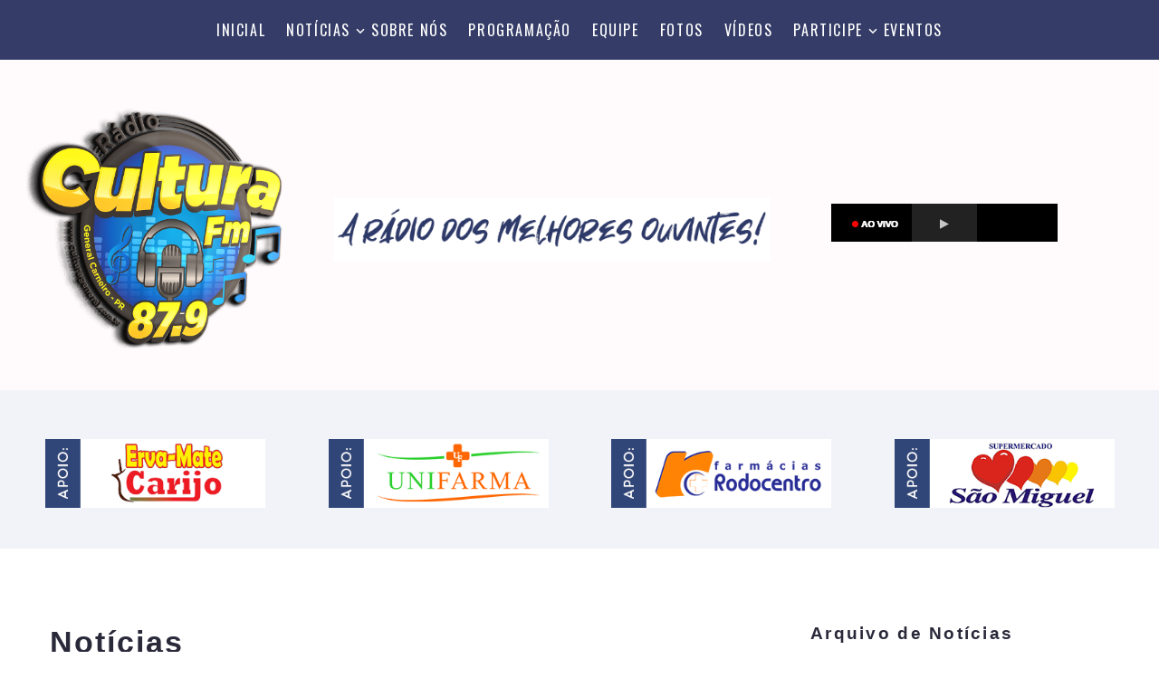

--- FILE ---
content_type: text/html; charset=UTF-8
request_url: https://culturageneral.com.br/noticias/?pg=3&ano=2019&mes=&cat=
body_size: 8114
content:
 
<!DOCTYPE html>
<html class="wide wow-animation" lang="pt-br">
  <head>
    <title>Cultura FM 87,9 | General Carneiro - PR | Notícias</title>
     <meta name="format-detection" content="telephone=no">
<meta name="viewport" content="width=device-width, height=device-height, initial-scale=1.0">
<meta http-equiv="X-UA-Compatible" content="IE=edge">
<meta charset="utf-8">

<link rel="icon" href="/imagens/favicon.ico" type="image/x-icon">
<!-- Stylesheets -->
<link rel="stylesheet" type="text/css" href="//fonts.googleapis.com/css?family=Oswald:200,400%7CLato:300,400,300italic,700%7CMontserrat:900">
 <script src="https://maxcdn.bootstrapcdn.com/bootstrap/3.3.4/js/bootstrap.min.js"></script>
<link rel="stylesheet" href="/css/bootstrap.css">
<link rel="stylesheet" href="/css/style.php">
<link rel="stylesheet" href="/css/mdi.css">
<link rel="stylesheet" href="/css/fl-bigmug-line.css">	
			<!--[if lt IE 10]>
    <div style="background: #212121; padding: 10px 0; box-shadow: 3px 3px 5px 0 rgba(0,0,0,.3); clear: both; text-align:center; position: relative; z-index:1;">
	<a href="http://windows.microsoft.com/en-US/internet-explorer/">
	Atualize seu browser
	 </a></div>
    <script src="/js/html5shiv.min.js"></script>
		<![endif]--> 
		
<!-- 

Font Awesome -->
<link rel="stylesheet" href="https://use.fontawesome.com/c0d1a68f1f.css">
<script src="https://connect.facebook.net/pt_BR/all.js#xfbml=1"></script> 
<link rel="stylesheet" href="https://cdnjs.cloudflare.com/ajax/libs/fancybox/3.3.5/jquery.fancybox.min.css" />



	   	 	  
	   
<meta name="description" content="Acompanhe notícias em Cultura FM 87,9 | General Carneiro - PR" />
 <meta name="keywords" content="Notícias, Cultura FM 87,9 | General Carneiro - PR" />     
		
 <meta property="og:image" content="https://culturageneral.com.br/banners/share-noticias.jpg" />
<meta property="og:site_name" content="Cultura FM 87,9 | General Carneiro - PR | Notícias" />
<meta property="og:description" content="Acompanhe em culturageneral.com.br" />

<meta property='og:type' content='website' />

 
 <META NAME="revisit-after" CONTENT="7 days" />
<META NAME="Googlebot" content="all" />
    <meta name="robots" content="index,follow" />
  </head>
  <body>
   
    <!-- Page-->
    <div class="page">
           <style>
.pcmostrar{
display:none;
}
 @media (min-width: 768px) {
.pcmostrar{
display:none;
}
}
 @media (min-width: 960px) {
.pcmostrar{
display:block;
}
}
 @media (min-width: 1600px) {
.pcmostrar{
display:block;
}
}

.celmostrar{
display:block;
}
 @media (min-width: 768px) {
.celmostrar{
display:block;
}
}
 @media (min-width: 960px) {
.celmostrar{
display:none;
}
}
 @media (min-width: 1600px) {
.celmostrar{
display:none;
}
}
 

</style>
<header class="section page-header">
  <div class="rd-navbar-wrap rd-navbar-shop-header">
    <nav class="rd-navbar" data-layout="rd-navbar-fixed" data-sm-layout="rd-navbar-fixed" data-md-layout="rd-navbar-fullwidth" data-md-device-layout="rd-navbar-fixed" data-lg-layout="rd-navbar-static" data-lg-device-layout="rd-navbar-static" data-md-stick-up-offset="100px" data-lg-stick-up-offset="100px" data-stick-up="true" data-sm-stick-up="true" data-md-stick-up="true" data-lg-stick-up="true">
      <div class="rd-navbar-top-panel">
        <div class="rd-navbar-nav-wrap">
          <ul class="rd-navbar-nav">
			  			  
			    <li ><a href="/" id="ajax-navegacao" >Inicial</a></li>
			  
			            <li ><a href="/noticias"          id="ajax-navegacao" >Notícias</a>
              <ul class="rd-navbar-dropdown">
			                     <li><a href="/noticias/24/brasil/"  id="ajax-navegacao" >BRASIL</a></li>
                <li><a href="/noticias/15/cidade/"  id="ajax-navegacao" >CIDADE</a></li>
                <li><a href="/noticias/20/ciencia-e-saude/"  id="ajax-navegacao" >CIÊNCIA E SAÚDE</a></li>
                <li><a href="/noticias/22/clima/"  id="ajax-navegacao" >CLIMA</a></li>
                <li><a href="/noticias/27/cultura/"  id="ajax-navegacao" >CULTURA</a></li>
                <li><a href="/noticias/18/economia/"  id="ajax-navegacao" >ECONOMIA</a></li>
                <li><a href="/noticias/23/esporte-e-saude/"  id="ajax-navegacao" >ESPORTE E SAÚDE</a></li>
                <li><a href="/noticias/13/futebol/"  id="ajax-navegacao" >FUTEBOL</a></li>
                <li><a href="/noticias/29/futsal/"  id="ajax-navegacao" >FUTSAL</a></li>
                <li><a href="/noticias/14/geral/"  id="ajax-navegacao" >GERAL</a></li>
                <li><a href="/noticias/19/pais/"  id="ajax-navegacao" >PAÍS</a></li>
                <li><a href="/noticias/16/parana/"  id="ajax-navegacao" >PARANÁ</a></li>
                <li><a href="/noticias/12/policia/"  id="ajax-navegacao" >POLÍCIA</a></li>
                <li><a href="/noticias/28/policia--general-carneiro/"  id="ajax-navegacao" >POLÍCIA - GENERAL CARNEIRO</a></li>
                <li><a href="/noticias/30/politica--cidades/"  id="ajax-navegacao" >POLÍTICA - CIDADES</a></li>
                <li><a href="/noticias/26/santa-catarina/"  id="ajax-navegacao" >SANTA CATARINA</a></li>
                <li><a href="/noticias/25/saude/"  id="ajax-navegacao" >SAÚDE</a></li>
                <li><a href="/noticias/17/tecnologia/"  id="ajax-navegacao" >TECNOLOGIA</a></li>
                <li><a href="/noticias/21/transito/"  id="ajax-navegacao" >TRÂNSITO</a></li>
				
              </ul>
            </li>
			            <li ><a href="/sobre-nos"   id="ajax-navegacao" >Sobre nós</a></li>
			            <li ><a href="/programacao/" id="ajax-navegacao">Programação</a></li>
			            <li ><a href="/locutores"   id="ajax-navegacao">Equipe</a></li>
			            <li ><a href="/fotos"       id="ajax-navegacao">Fotos</a></li>
			            <li ><a href="/videos"      id="ajax-navegacao" >Vídeos</a></li>
					  
			  
			  
            <li ><a href="#"  >Participe</a>
              <ul class="rd-navbar-dropdown">
			                  <li><a href="/recados/"         id="ajax-navegacao">Recados</a></li>
			                  <li><a href="/peca-sua-musica/" id="ajax-navegacao">Peça sua música</a></li>
			                   <li><a href="/fale-conosco/"    id="ajax-navegacao" >Fale Conosco</a></li>
              </ul>
            </li>
			 			  
			<li><a href="/mais/8/eventos/"  id="ajax-navegacao">Eventos</a></li>
			  
			  			  
			            </ul>
        </div>
      </div>
      <div class="rd-navbar-inner">
        <div class="rd-navbar-panel">
          <button class="rd-navbar-toggle" data-rd-navbar-toggle=".rd-navbar-nav-wrap"><span></span></button>	
          <div class="rd-navbar-brand">
		  <a  href="/" id="ajax-navegacao" > 
		  <img class="logo-default" src="/imagens/logo.png" alt=""  /> 
		  <img class="logo-inverse" src="/imagens/logo.png" alt=""  />
		  </a>
		  </div>
        </div>
		
				
        <div class="rd-navbar-aside-center">		
		         <div align="center" class="cell-sm-6 cell-lg-4" >
		  
		  
                     
			    
<div class="swiper-container swiper-slider" style="min-height: 120px; vertical-align: middle;"    data-loop="true" data-autoplay="true" data-simulate-touch="true">
                      <div class="swiper-wrapper">
					  	                       <div class="swiper-slide">
                          <div class="swiper-slide-caption">
                            
							<a href="http://" target="_blank"><img src="/banners/31102019073658.jpg" width="580" height="580"></a>
							 
                          </div>
                        </div>
                                              </div>
</div>

  			  
			  
			  
			  
                     
                  
					
					
          </div>
		  		  
        </div>
		
		
		
		
        <div class="rd-navbar-aside-right" align="center" style="padding:10px !important">
		<DIV align=center>
 <iframe src ="https://fb.radiosnaweb.com/hls/player.php?dnipf=5a2b083e9f360.streamlock.net&canal=cultfmr&canal2=cultfmr&wowza=0&lar=320&alt=42&tipo=3&autostart=true&mute=50&nome=Cultura FM 87,9 | General Carneiro - PR" width="320" marginwidth="0" height="42" marginheight="0" scrolling="no" frameborder="0"  allow="autoplay">
  <p>Seu navegador não suporta iframes.</p>
</iframe>		  
        </div>
      </div>
    </nav>
  </div> 
		
</header>

  
		 
  
	  <div id="ajax-content">
	   
   
    <section class="section bg-gray-lighter pcmostrar">
        
          <div class="range range-sm-center range-lg-center range-0" style="padding:30px 30px 25px 30px;">		  
		 
    <div align="center" class="cell-sm-6 cell-lg-3">
 

  
<div class="swiper-container swiper-slider" style="min-height: 120px;"    data-loop="true" data-autoplay="true" data-simulate-touch="true">
                      <div class="swiper-wrapper">
					  	                       <div class="swiper-slide">
                          <div class="swiper-slide-caption">
                            
							<a href="http://" target="_blank"><img src="/banners/31102019073029.jpg"></a>
							 
                          </div>
                        </div>
                                              </div>
</div>

  
</div>
 <div align="center" class="cell-sm-6 cell-lg-3">
 

  
<div class="swiper-container swiper-slider  " style="min-height: 120px;"    data-loop="true" data-autoplay="true" data-simulate-touch="true">
                      <div class="swiper-wrapper">
					  	                       <div class="swiper-slide">
                          <div class="swiper-slide-caption">
                            
							<a href="http://" target="_blank"><img src="/banners/31102019072839.jpg"></a>
							 
                          </div>
                        </div>
                                              </div>
</div>

  
</div>
   <div align="center" class="cell-sm-6 cell-lg-3">
 

  
<div class="swiper-container swiper-slider  " style="min-height: 120px;"    data-loop="true" data-autoplay="true" data-simulate-touch="true">
                      <div class="swiper-wrapper">
					  	                       <div class="swiper-slide">
                          <div class="swiper-slide-caption">
                            
							<a href="http://" target="_blank"><img src="/banners/31102019073011.jpg"></a>
							 
                          </div>
                        </div>
                                              </div>
</div>

  
</div>

  <div align="center" class="cell-sm-6 cell-lg-3">
 

  
<div class="swiper-container swiper-slider  " style="min-height: 120px;"    data-loop="true" data-autoplay="true" data-simulate-touch="true">
                      <div class="swiper-wrapper">
					  	                       <div class="swiper-slide">
                          <div class="swiper-slide-caption">
                            
							<a href="http://" target="_blank"><img src="/banners/31102019073049.jpg"></a>
							 
                          </div>
                        </div>
                                               <div class="swiper-slide">
                          <div class="swiper-slide-caption">
                            
							<a href="http://" target="_blank"><img src="/banners/31102019072949.jpg"></a>
							 
                          </div>
                        </div>
                                              </div>
</div>

  
</div>

</div>	 			
  </section> 
      
   <section class="section celmostrar" >
 <div class="range range-sm-center range-lg-left range-0" style="padding:10px 10px 10px 10px" align="center">
 <div class="cell-sm-12 cell-lg-12">
 <div class="swiper-container swiper-slider responsivebanner"   style="min-height: 120px;"  data-loop="true" data-autoplay="true" data-simulate-touch="true">
                      <div class="swiper-wrapper">
					 	                       <div class="swiper-slide">
                          <div class="swiper-slide-caption">
                            
							<a href="http://" target="_blank"><img src="/banners/31102019073049.jpg" ></a>
							 
                          </div>
                        </div>
                                               <div class="swiper-slide">
                          <div class="swiper-slide-caption">
                            
							<a href="http://" target="_blank"><img src="/banners/31102019073029.jpg" ></a>
							 
                          </div>
                        </div>
                                               <div class="swiper-slide">
                          <div class="swiper-slide-caption">
                            
							<a href="http://" target="_blank"><img src="/banners/31102019072839.jpg" ></a>
							 
                          </div>
                        </div>
                                               <div class="swiper-slide">
                          <div class="swiper-slide-caption">
                            
							<a href="http://" target="_blank"><img src="/banners/31102019072949.jpg" ></a>
							 
                          </div>
                        </div>
                                               <div class="swiper-slide">
                          <div class="swiper-slide-caption">
                            
							<a href="http://" target="_blank"><img src="/banners/31102019073011.jpg" ></a>
							 
                          </div>
                        </div>
                                              </div>
</div>
</div>
</div>	 			
  </section> 
  
   		 
	
 
      <section class="section section-xls section-lg  ">
        
        <div class="shell shell-bigger">
          <div class="range range-ten range-50 range-sm-center range-lg-justify">
		   
            <div class="cell-sm-9 cell-md-7 blog-classic-main  ">
               <h3>Notícias</h3>
              <hr class="divider divider-left divider-default">
				 
			    <div class="swiper-container swiper-slider"  style="min-height:13vw; padding-top: 60px; padding-bottom: 50px"  data-loop="true" data-autoplay="true" data-simulate-touch="true" align="center">
<div class="swiper-wrapper">
					  	</div>
</div>
     <div class="range range-30">
             <div class="cell-sm-6">   <article class="post-classic">
						<a class="post-classic-media" href="/noticia/160/policia-prende-traficante-que-vendia-cocaina-a-caminhoneiros-em-curitiba/" id="ajax-navegacao">
			<img src="/canvas/thumb.php?c=1&w=500&h=580>&img=../noticiasimg/28092019124305.jpg" alt="" width="500" height="580"/></a>                <div class="post-classic-body">
                  <p class="post-classic-title"><a href="/noticia/160/policia-prende-traficante-que-vendia-cocaina-a-caminhoneiros-em-curitiba/" id="ajax-navegacao">Polícia prende traficante que vendia cocaína a caminhoneiros em Curitiba</a></p>
                  <ul class="post-classic-meta">                     
                    <li><span class="icon mdi mdi-calendar-clock"></span>
                      <time datetime="2019">28 set, 2019</time>
                    </li>
                    <li><span class="icon mdi mdi-tag"></span>
						
					<a href="/noticias/12/policia/" id="ajax-navegacao">POLÍCIA</a>
					
					</li>
                  </ul>
                  <div class="post-classic-text">
                    <p>O preso,  mantinha um serviço de entrega de drogas, via aplicativo de mensagens instantâneas.</p>
                  </div>
                  <div class="post-classic-footer">
				  <a class="button button-sm button-secondary button-nina" href="/noticia/160/policia-prende-traficante-que-vendia-cocaina-a-caminhoneiros-em-curitiba/" id="ajax-navegacao">Continua lendo</a>
                    
                  </div>
                </div>
              </article> </div>
                         <div class="cell-sm-6">   <article class="post-classic">
						<a class="post-classic-media" href="/noticia/159/jovem-foge-com-suposto-namorado-em-paula-freitas/" id="ajax-navegacao">
			<img src="/canvas/thumb.php?c=1&w=500&h=580>&img=../noticiasimg/28092019123409.jpg" alt="" width="500" height="580"/></a>                <div class="post-classic-body">
                  <p class="post-classic-title"><a href="/noticia/159/jovem-foge-com-suposto-namorado-em-paula-freitas/" id="ajax-navegacao">Jovem foge com suposto namorado em Paula Freitas</a></p>
                  <ul class="post-classic-meta">                     
                    <li><span class="icon mdi mdi-calendar-clock"></span>
                      <time datetime="2019">28 set, 2019</time>
                    </li>
                    <li><span class="icon mdi mdi-tag"></span>
						
					<a href="/noticias/12/policia/" id="ajax-navegacao">POLÍCIA</a>
					
					</li>
                  </ul>
                  <div class="post-classic-text">
                    <p>Fato ocorreu na madrugada do dia 27</p>
                  </div>
                  <div class="post-classic-footer">
				  <a class="button button-sm button-secondary button-nina" href="/noticia/159/jovem-foge-com-suposto-namorado-em-paula-freitas/" id="ajax-navegacao">Continua lendo</a>
                    
                  </div>
                </div>
              </article> </div>
                         <div class="cell-sm-6">   <article class="post-classic">
						<a class="post-classic-media" href="/noticia/158/animais-foram-mortos-durante-furto-em-chacara-no-marco-5/" id="ajax-navegacao">
			<img src="/canvas/thumb.php?c=1&w=500&h=580>&img=../noticiasimg/28092019122531.jpg" alt="" width="500" height="580"/></a>                <div class="post-classic-body">
                  <p class="post-classic-title"><a href="/noticia/158/animais-foram-mortos-durante-furto-em-chacara-no-marco-5/" id="ajax-navegacao">Animais foram mortos durante furto em chácara no Marco 5</a></p>
                  <ul class="post-classic-meta">                     
                    <li><span class="icon mdi mdi-calendar-clock"></span>
                      <time datetime="2019">28 set, 2019</time>
                    </li>
                    <li><span class="icon mdi mdi-tag"></span>
						
					<a href="/noticias/28/policia--general-carneiro/" id="ajax-navegacao">POLÍCIA - GENERAL CARNEIRO</a>
					
					</li>
                  </ul>
                  <div class="post-classic-text">
                    <p>Mais um caso de furto em zona rural de General Carneiro</p>
                  </div>
                  <div class="post-classic-footer">
				  <a class="button button-sm button-secondary button-nina" href="/noticia/158/animais-foram-mortos-durante-furto-em-chacara-no-marco-5/" id="ajax-navegacao">Continua lendo</a>
                    
                  </div>
                </div>
              </article> </div>
                         <div class="cell-sm-6">   <article class="post-classic">
						<a class="post-classic-media" href="/noticia/157/medico-morre-carbonizado-em-acidente-na-serra-dona-francisca/" id="ajax-navegacao">
			<img src="/canvas/thumb.php?c=1&w=500&h=580>&img=../noticiasimg/27092019041730.jpg" alt="" width="500" height="580"/></a>                <div class="post-classic-body">
                  <p class="post-classic-title"><a href="/noticia/157/medico-morre-carbonizado-em-acidente-na-serra-dona-francisca/" id="ajax-navegacao">Médico morre carbonizado em acidente na Serra Dona Francisca</a></p>
                  <ul class="post-classic-meta">                     
                    <li><span class="icon mdi mdi-calendar-clock"></span>
                      <time datetime="2019">27 set, 2019</time>
                    </li>
                    <li><span class="icon mdi mdi-tag"></span>
						
					<a href="/noticias/21/transito/" id="ajax-navegacao">TRÂNSITO</a>
					
					</li>
                  </ul>
                  <div class="post-classic-text">
                    <p>Vítima teria perdido o controle do carro e caído em ribanceira;</p>
                  </div>
                  <div class="post-classic-footer">
				  <a class="button button-sm button-secondary button-nina" href="/noticia/157/medico-morre-carbonizado-em-acidente-na-serra-dona-francisca/" id="ajax-navegacao">Continua lendo</a>
                    
                  </div>
                </div>
              </article> </div>
                         <div class="cell-sm-6">   <article class="post-classic">
						<a class="post-classic-media" href="/noticia/156/fiacao-eletrica-e-furtada-em-sitio-de-general-carneiro/" id="ajax-navegacao">
			<img src="/canvas/thumb.php?c=1&w=500&h=580>&img=../noticiasimg/27092019123109.jpg" alt="" width="500" height="580"/></a>                <div class="post-classic-body">
                  <p class="post-classic-title"><a href="/noticia/156/fiacao-eletrica-e-furtada-em-sitio-de-general-carneiro/" id="ajax-navegacao">Fiação elétrica é furtada em sítio de General Carneiro</a></p>
                  <ul class="post-classic-meta">                     
                    <li><span class="icon mdi mdi-calendar-clock"></span>
                      <time datetime="2019">27 set, 2019</time>
                    </li>
                    <li><span class="icon mdi mdi-tag"></span>
						
					<a href="/noticias/28/policia--general-carneiro/" id="ajax-navegacao">POLÍCIA - GENERAL CARNEIRO</a>
					
					</li>
                  </ul>
                  <div class="post-classic-text">
                    <p>Fato ocorreu na quarta (25)</p>
                  </div>
                  <div class="post-classic-footer">
				  <a class="button button-sm button-secondary button-nina" href="/noticia/156/fiacao-eletrica-e-furtada-em-sitio-de-general-carneiro/" id="ajax-navegacao">Continua lendo</a>
                    
                  </div>
                </div>
              </article> </div>
                         <div class="cell-sm-6">   <article class="post-classic">
						<a class="post-classic-media" href="/noticia/154/pm-apreende-arma-de-fogo-ilegal-durante-patrulhamento/" id="ajax-navegacao">
			<img src="/canvas/thumb.php?c=1&w=500&h=580>&img=../noticiasimg/07092019042836.jpg" alt="" width="500" height="580"/></a>                <div class="post-classic-body">
                  <p class="post-classic-title"><a href="/noticia/154/pm-apreende-arma-de-fogo-ilegal-durante-patrulhamento/" id="ajax-navegacao">PM apreende arma de fogo ilegal durante patrulhamento</a></p>
                  <ul class="post-classic-meta">                     
                    <li><span class="icon mdi mdi-calendar-clock"></span>
                      <time datetime="2019">07 set, 2019</time>
                    </li>
                    <li><span class="icon mdi mdi-tag"></span>
						
					<a href="/noticias/28/policia--general-carneiro/" id="ajax-navegacao">POLÍCIA - GENERAL CARNEIRO</a>
					
					</li>
                  </ul>
                  <div class="post-classic-text">
                    <p>foi apreendido uma arma de fogo tipo revolver cal. 38 special</p>
                  </div>
                  <div class="post-classic-footer">
				  <a class="button button-sm button-secondary button-nina" href="/noticia/154/pm-apreende-arma-de-fogo-ilegal-durante-patrulhamento/" id="ajax-navegacao">Continua lendo</a>
                    
                  </div>
                </div>
              </article> </div>
                         <div class="cell-sm-6">   <article class="post-classic">
						<a class="post-classic-media" href="/noticia/153/casa-e-furtada-no-bairro-planalto-em-general-carneiro/" id="ajax-navegacao">
			<img src="/canvas/thumb.php?c=1&w=500&h=580>&img=../noticiasimg/24082019125013.jpg" alt="" width="500" height="580"/></a>                <div class="post-classic-body">
                  <p class="post-classic-title"><a href="/noticia/153/casa-e-furtada-no-bairro-planalto-em-general-carneiro/" id="ajax-navegacao">Casa é furtada no bairro Planalto em General Carneiro</a></p>
                  <ul class="post-classic-meta">                     
                    <li><span class="icon mdi mdi-calendar-clock"></span>
                      <time datetime="2019">24 ago, 2019</time>
                    </li>
                    <li><span class="icon mdi mdi-tag"></span>
						
					<a href="/noticias/28/policia--general-carneiro/" id="ajax-navegacao">POLÍCIA - GENERAL CARNEIRO</a>
					
					</li>
                  </ul>
                  <div class="post-classic-text">
                    <p>Furto ocorreu por volta do meio dia desta sexta feira (23)</p>
                  </div>
                  <div class="post-classic-footer">
				  <a class="button button-sm button-secondary button-nina" href="/noticia/153/casa-e-furtada-no-bairro-planalto-em-general-carneiro/" id="ajax-navegacao">Continua lendo</a>
                    
                  </div>
                </div>
              </article> </div>
                         <div class="cell-sm-6">   <article class="post-classic">
						<a class="post-classic-media" href="/noticia/152/comercio-de-general-carneiro-e-alvo-de-roubo/" id="ajax-navegacao">
			<img src="/canvas/thumb.php?c=1&w=500&h=580>&img=../noticiasimg/10082019120551.jpg" alt="" width="500" height="580"/></a>                <div class="post-classic-body">
                  <p class="post-classic-title"><a href="/noticia/152/comercio-de-general-carneiro-e-alvo-de-roubo/" id="ajax-navegacao">Comércio de General Carneiro é alvo de roubo</a></p>
                  <ul class="post-classic-meta">                     
                    <li><span class="icon mdi mdi-calendar-clock"></span>
                      <time datetime="2019">10 ago, 2019</time>
                    </li>
                    <li><span class="icon mdi mdi-tag"></span>
						
					<a href="/noticias/28/policia--general-carneiro/" id="ajax-navegacao">POLÍCIA - GENERAL CARNEIRO</a>
					
					</li>
                  </ul>
                  <div class="post-classic-text">
                    <p>Três elementos entraram no estabelecimento e levaram alguns objetos.</p>
                  </div>
                  <div class="post-classic-footer">
				  <a class="button button-sm button-secondary button-nina" href="/noticia/152/comercio-de-general-carneiro-e-alvo-de-roubo/" id="ajax-navegacao">Continua lendo</a>
                    
                  </div>
                </div>
              </article> </div>
             </div>
			  
              <ul class="pagination-custom">
 
				  <li><a href='/noticias/?pg=1&ano=2019&mes=&cat=' id='ajax-navegacao'>1</a></li> <li><a href='/noticias/?pg=2&ano=2019&mes=&cat=' id='ajax-navegacao'>2</a></li><li class='active'><a href='#'>3</a></li><li><a href='/noticias/?pg=4&ano=2019&mes=&cat=' id='ajax-navegacao'>4</a></li><li><a href='/noticias/?pg=5&ano=2019&mes=&cat=' id='ajax-navegacao'>5</a></li><li><a href='/noticias/?pg=6&ano=2019&mes=&cat=' id='ajax-navegacao'>6</a></li><li><a href='/noticias/?pg=7&ano=2019&mes=&cat=' id='ajax-navegacao'>7</a></li>				
				
              </ul>
			  			  
	  
	  
	  <div class="swiper-container swiper-slider" style="min-height:13vw; padding-top: 80px"  data-loop="true" data-autoplay="true" data-simulate-touch="true" align="center">
                      <div class="swiper-wrapper">
					  	                        <div class="swiper-slide">
                          <div class="swiper-slide-caption">
                           
							<a href="http://" target="_blank"><img src="/banners/31102019074101.jpg" class="responsivebanner"></a>
							 
                          </div>
                        </div>
                                              </div>
                     
                    </div>
                   
	  
	  
            </div>
            <div class="cell-sm-9 cell-md-4 cell-lg-3 blog-aside"  >
              
              <div class="blog-aside-item">
                <h6>Arquivo de Notícias</h6>
            
				
				
				          <ul class="list-marked list-marked-secondary">
		   
          <li ><a href="/noticias.php?ano=2024" id="ajax-navegacao"><b>2024</b></a>  (2)
          <ul>            
          <li  >
          <a href="/noticias.php?mes=3&ano=2024" id="ajax-navegacao">Março</a> (1)  </li> 
		             
          <li  >
          <a href="/noticias.php?mes=1&ano=2024" id="ajax-navegacao">Janeiro</a> (1)  </li> 
		   </ul> 
          </li> 
		   
          <li ><a href="/noticias.php?ano=2023" id="ajax-navegacao"><b>2023</b></a>  (15)
          <ul>            
          <li  >
          <a href="/noticias.php?mes=6&ano=2023" id="ajax-navegacao">Junho</a> (5)  </li> 
		             
          <li  >
          <a href="/noticias.php?mes=5&ano=2023" id="ajax-navegacao">Maio</a> (3)  </li> 
		             
          <li  >
          <a href="/noticias.php?mes=4&ano=2023" id="ajax-navegacao">Abril</a> (7)  </li> 
		   </ul> 
          </li> 
		   
          <li ><a href="/noticias.php?ano=2022" id="ajax-navegacao"><b>2022</b></a>  (49)
          <ul>            
          <li  >
          <a href="/noticias.php?mes=10&ano=2022" id="ajax-navegacao">Outubro</a> (1)  </li> 
		             
          <li  >
          <a href="/noticias.php?mes=8&ano=2022" id="ajax-navegacao">Agosto</a> (4)  </li> 
		             
          <li  >
          <a href="/noticias.php?mes=7&ano=2022" id="ajax-navegacao">Julho</a> (1)  </li> 
		             
          <li  >
          <a href="/noticias.php?mes=6&ano=2022" id="ajax-navegacao">Junho</a> (5)  </li> 
		             
          <li  >
          <a href="/noticias.php?mes=5&ano=2022" id="ajax-navegacao">Maio</a> (2)  </li> 
		             
          <li  >
          <a href="/noticias.php?mes=4&ano=2022" id="ajax-navegacao">Abril</a> (6)  </li> 
		             
          <li  >
          <a href="/noticias.php?mes=3&ano=2022" id="ajax-navegacao">Março</a> (11)  </li> 
		             
          <li  >
          <a href="/noticias.php?mes=2&ano=2022" id="ajax-navegacao">Fevereiro</a> (14)  </li> 
		             
          <li  >
          <a href="/noticias.php?mes=1&ano=2022" id="ajax-navegacao">Janeiro</a> (5)  </li> 
		   </ul> 
          </li> 
		   
          <li ><a href="/noticias.php?ano=2021" id="ajax-navegacao"><b>2021</b></a>  (17)
          <ul>            
          <li  >
          <a href="/noticias.php?mes=12&ano=2021" id="ajax-navegacao">Dezembro</a> (1)  </li> 
		             
          <li  >
          <a href="/noticias.php?mes=11&ano=2021" id="ajax-navegacao">Novembro</a> (3)  </li> 
		             
          <li  >
          <a href="/noticias.php?mes=10&ano=2021" id="ajax-navegacao">Outubro</a> (2)  </li> 
		             
          <li  >
          <a href="/noticias.php?mes=9&ano=2021" id="ajax-navegacao">Setembro</a> (3)  </li> 
		             
          <li  >
          <a href="/noticias.php?mes=8&ano=2021" id="ajax-navegacao">Agosto</a> (2)  </li> 
		             
          <li  >
          <a href="/noticias.php?mes=7&ano=2021" id="ajax-navegacao">Julho</a> (1)  </li> 
		             
          <li  >
          <a href="/noticias.php?mes=6&ano=2021" id="ajax-navegacao">Junho</a> (1)  </li> 
		             
          <li  >
          <a href="/noticias.php?mes=5&ano=2021" id="ajax-navegacao">Maio</a> (2)  </li> 
		             
          <li  >
          <a href="/noticias.php?mes=1&ano=2021" id="ajax-navegacao">Janeiro</a> (2)  </li> 
		   </ul> 
          </li> 
		   
          <li ><a href="/noticias.php?ano=2020" id="ajax-navegacao"><b>2020</b></a>  (47)
          <ul>            
          <li  >
          <a href="/noticias.php?mes=12&ano=2020" id="ajax-navegacao">Dezembro</a> (1)  </li> 
		             
          <li  >
          <a href="/noticias.php?mes=11&ano=2020" id="ajax-navegacao">Novembro</a> (3)  </li> 
		             
          <li  >
          <a href="/noticias.php?mes=10&ano=2020" id="ajax-navegacao">Outubro</a> (2)  </li> 
		             
          <li  >
          <a href="/noticias.php?mes=8&ano=2020" id="ajax-navegacao">Agosto</a> (5)  </li> 
		             
          <li  >
          <a href="/noticias.php?mes=7&ano=2020" id="ajax-navegacao">Julho</a> (1)  </li> 
		             
          <li  >
          <a href="/noticias.php?mes=6&ano=2020" id="ajax-navegacao">Junho</a> (4)  </li> 
		             
          <li  >
          <a href="/noticias.php?mes=5&ano=2020" id="ajax-navegacao">Maio</a> (2)  </li> 
		             
          <li  >
          <a href="/noticias.php?mes=4&ano=2020" id="ajax-navegacao">Abril</a> (3)  </li> 
		             
          <li  >
          <a href="/noticias.php?mes=3&ano=2020" id="ajax-navegacao">Março</a> (7)  </li> 
		             
          <li  >
          <a href="/noticias.php?mes=2&ano=2020" id="ajax-navegacao">Fevereiro</a> (17)  </li> 
		             
          <li  >
          <a href="/noticias.php?mes=1&ano=2020" id="ajax-navegacao">Janeiro</a> (2)  </li> 
		   </ul> 
          </li> 
		   
          <li ><a href="/noticias.php?ano=2019" id="ajax-navegacao"><b>2019</b></a>  (143)
          <ul>            
          <li  >
          <a href="/noticias.php?mes=11&ano=2019" id="ajax-navegacao">Novembro</a> (7)  </li> 
		             
          <li  >
          <a href="/noticias.php?mes=10&ano=2019" id="ajax-navegacao">Outubro</a> (2)  </li> 
		             
          <li  >
          <a href="/noticias.php?mes=9&ano=2019" id="ajax-navegacao">Setembro</a> (13)  </li> 
		             
          <li  >
          <a href="/noticias.php?mes=8&ano=2019" id="ajax-navegacao">Agosto</a> (4)  </li> 
		             
          <li  >
          <a href="/noticias.php?mes=7&ano=2019" id="ajax-navegacao">Julho</a> (11)  </li> 
		             
          <li  >
          <a href="/noticias.php?mes=6&ano=2019" id="ajax-navegacao">Junho</a> (14)  </li> 
		             
          <li  >
          <a href="/noticias.php?mes=5&ano=2019" id="ajax-navegacao">Maio</a> (80)  </li> 
		             
          <li  >
          <a href="/noticias.php?mes=4&ano=2019" id="ajax-navegacao">Abril</a> (1)  </li> 
		             
          <li  >
          <a href="/noticias.php?mes=3&ano=2019" id="ajax-navegacao">Março</a> (11)  </li> 
		   </ul> 
          </li> 
		   </ul>
              </div>
		                 <div class="blog-aside-item">
                <h6>Publicidade</h6>
                 <div class="swiper-container swiper-slider  " style="min-height:360px;"    data-loop="true" data-autoplay="true" data-simulate-touch="true">
                      <div class="swiper-wrapper">
					  	                        <div class="swiper-slide">
                          <div class="swiper-slide-caption">
                           
							<a href="http://"><img src="/banners/24102021124835.jpg"></a>
							 
                          </div>
                        </div>
                                              </div>
                     
                    </div>
					</div>
		 			
					
					
					 


              
			                <div class="blog-aside-item">
                <h6>Categorias</h6>
                <ul class="list-marked list-marked-secondary">
					                      <li><a href="/noticias/24/brasil/" id="ajax-navegacao" >BRASIL</a></li>
                 <li><a href="/noticias/15/cidade/" id="ajax-navegacao" >CIDADE</a></li>
                 <li><a href="/noticias/20/ciencia-e-saude/" id="ajax-navegacao" >CIÊNCIA E SAÚDE</a></li>
                 <li><a href="/noticias/22/clima/" id="ajax-navegacao" >CLIMA</a></li>
                 <li><a href="/noticias/27/cultura/" id="ajax-navegacao" >CULTURA</a></li>
                 <li><a href="/noticias/18/economia/" id="ajax-navegacao" >ECONOMIA</a></li>
                 <li><a href="/noticias/23/esporte-e-saude/" id="ajax-navegacao" >ESPORTE E SAÚDE</a></li>
                 <li><a href="/noticias/13/futebol/" id="ajax-navegacao" >FUTEBOL</a></li>
                 <li><a href="/noticias/29/futsal/" id="ajax-navegacao" >FUTSAL</a></li>
                 <li><a href="/noticias/14/geral/" id="ajax-navegacao" >GERAL</a></li>
                 <li><a href="/noticias/19/pais/" id="ajax-navegacao" >PAÍS</a></li>
                 <li><a href="/noticias/16/parana/" id="ajax-navegacao" >PARANÁ</a></li>
                 <li><a href="/noticias/12/policia/" id="ajax-navegacao" >POLÍCIA</a></li>
                 <li><a href="/noticias/28/policia--general-carneiro/" id="ajax-navegacao" >POLÍCIA - GENERAL CARNEIRO</a></li>
                 <li><a href="/noticias/30/politica--cidades/" id="ajax-navegacao" >POLÍTICA - CIDADES</a></li>
                 <li><a href="/noticias/26/santa-catarina/" id="ajax-navegacao" >SANTA CATARINA</a></li>
                 <li><a href="/noticias/25/saude/" id="ajax-navegacao" >SAÚDE</a></li>
                 <li><a href="/noticias/17/tecnologia/" id="ajax-navegacao" >TECNOLOGIA</a></li>
                 <li><a href="/noticias/21/transito/" id="ajax-navegacao" >TRÂNSITO</a></li>
                </ul>
              </div>
			  
			  
			  			  <div class="blog-aside-item">
			  
			  
			  
              <h6>Aplicativos</h6>
               
			                 
			  
			  <div class="owl-carousel owl-carousel-teamX owl-carousel-insetX" data-items="1" data-sm-items="1" data-lg-items="1" data-xl-items="1" data-stage-padding="15" data-loop="true" data-margin="30" data-mouse-drag="false" data-dots="true">
               
 
			   <article class="post-blog">
			   <a class="post-blog-image" href="https://play.google.com/store/apps/details?id=br.com.audiobras.cultfmr&hl=pt-BR&rdid=br.com.audiobras.cultfmr" target="_blank"  >
			   <img src="/canvas/thumb.php?c=1&w=420&h=300>&img=../imagens/appgoogle.jpg" alt="" width="420" height="300"></a>
               </article>
			   <article class="post-blog">
			   <a class="post-blog-image" href="https://apps.apple.com/br/app/tunein-radio/id418987775" target="_blank"  >
			   <img src="/canvas/thumb.php?c=1&w=420&h=300>&img=../imagens/appapple.jpg" alt="" width="420" height="300" ></a>
               </article>

               
               
              </div>
				  			    </div>		
														
                            <div class="blog-aside-item">
                <h6>Recentes</h6>
                                <article class="post-minimal">
                  <p class="post-minimal-title"><a href="/noticia/312/dia-internacinal-da-mulher/" id="ajax-navegacao">DIA INTERNACINAL DA MULHER </a></p>
                  <time class="post-minimal-time" datetime="2024">08 mar, 2024</time>
				  
                </article>
				                <article class="post-minimal">
                  <p class="post-minimal-title"><a href="/noticia/311/cantor-joao-carreiro-morre-aos-41-anos/" id="ajax-navegacao">Cantor João Carreiro morre aos 41 anos</a></p>
                  <time class="post-minimal-time" datetime="2024">04 jan, 2024</time>
				  
                </article>
				                <article class="post-minimal">
                  <p class="post-minimal-title"><a href="/noticia/307/arraia-do-projeto-pia/" id="ajax-navegacao">Arraiá do Projeto Piá </a></p>
                  <time class="post-minimal-time" datetime="2023">26 jun, 2023</time>
				  
                </article>
				                <article class="post-minimal">
                  <p class="post-minimal-title"><a href="/noticia/306/feira-da-lua-completa-um-ano-em-general-carneiro/" id="ajax-navegacao">Feira da Lua completa um ano em General Carneiro </a></p>
                  <time class="post-minimal-time" datetime="2023">19 jun, 2023</time>
				  
                </article>
				              </div>
			  			  
			  
			  
			  			  
			  
			  
			  
            </div>          </div>
        </div>
      </section>
	  
	  
	  
    </div> 

 <!-- Javascript-->
	<script type="text/javascript" src="/js/ajax.js"></script>
    <script type="text/javascript" src="/js/core.min.js"></script>
    <script type="text/javascript" src="/js/script.js"></script>
	<script src="//code.jquery.com/ajquery-3.2.1.min.js"></script>
    <script src="https://cdnjs.cloudflare.com/ajax/libs/fancybox/3.3.5/jquery.fancybox.min.js"></script>


        <script data-ad-client="ca-pub-7161960143142022" async src="https://pagead2.googlesyndication.com/pagead/js/adsbygoogle.js"></script>		
	
		
 


 <section class="section bg-gray-lighter pcmostrar">
        
          <div class="range range-sm-center range-lg-left range-0" style="padding: 50px 30px 25px 30px;">
		  
		 
    <div class="cell-sm-6 cell-lg-3" align="center">
 

 
</div>
 <div class="cell-sm-6 cell-lg-3" align="center">
 

 
</div>
   <div class="cell-sm-6 cell-lg-3" align="center">
 

 
</div>

  <div class="cell-sm-6 cell-lg-3" align="center">
 

  
<div class="swiper-container swiper-slider  " style="min-height: 120px;"    data-loop="true" data-autoplay="true" data-simulate-touch="true">
                      <div class="swiper-wrapper">
					  	                       <div class="swiper-slide">
                          <div class="swiper-slide-caption">
                            
							<a href="http://" target="_blank"><img src="/banners/16052019062617.jpg"></a>
							 
                          </div>
                        </div>
                                              </div>
</div>

  
</div>

</div>	 			
  </section> 
    	
	
	
 <section class="section celmostrar" >
 <div class="range range-sm-center range-lg-left range-0" style="padding:10px" align="center">
 <div class="cell-sm-12 cell-lg-12">
 <div class="swiper-container swiper-slider  " style="min-height: 120px;"    data-loop="true" data-autoplay="true" data-simulate-touch="true">
                      <div class="swiper-wrapper">
					 	                       <div class="swiper-slide">
                          <div class="swiper-slide-caption">
                            
							<a href="http://" target="_blank"><img src="/banners/16052019062617.jpg"></a>
							 
                          </div>
                        </div>
                                              </div>
</div>
</div>
</div>	 			
  </section> 
  
   		

		
	

<footer class="section page-footer page-footer-alternative bg-gray-darker">
        <div class="shell-wide">
          <div class="range range-50 range-xs-center range-lg-justify">
		  
		  <div class="cell-sm-6 cell-lg-4">
              <h6>Sobre nós</h6>
              
			  
			   <p class="text-spacing-sm">Rádio Cultura FM 87,9  de General Carneiro-PR.  A rádio dos melhores ouvintes!

</p>

			 			  
              <ul class="page-footer-icon-list social-icons-list">			   
			   	 

              <li><a href="https://www.facebook.com/pg/Cultura87/" class="icon icon-sm-bigger icon-gray-light mdi mdi-facebook"  target="_blank"></a></li>
 				
              </ul>
			   			 <p></p>
			  
		<div style="padding-top: 30px">
		
		<h6>Previsão do tempo</h6><p> <!-- Widget Previsão de Tempo CPTEC/INPE --><iframe allowtransparency="true" marginwidth="0" marginheight="0" hspace="0" vspace="0" frameborder="0" scrolling="no" src="https://www.cptec.inpe.br/widget/widget.php?p=2113&w=h&c=748ccc&f=ffffff" height="200px" width="215px"></iframe><noscript>Previsão de <a href="http://www.cptec.inpe.br/cidades/tempo/2113">General Carneiro/PR</a> oferecido por <a href="http://www.cptec.inpe.br">CPTEC/INPE</a></noscript><!-- Widget Previsão de Tempo CPTEC/INPE -->	  
			  
			  </div>
            </div>
			  
			   <div class="cell-sm-6 cell-lg-4">
			
			  			 
           
              <h6>Facebook</h6>
             <p></p>
		 <iframe src="https://www.facebook.com/plugins/page.php?href=https%3A%2F%2Fwww.facebook.com%2Fpg%2FCultura87%2F&tabs=timeline&width=340&height=500&small_header=false&adapt_container_width=true&hide_cover=false&show_facepile=true&appId=449607192136112" width="340" height="500" style="border:none;overflow:hidden" scrolling="no" frameborder="0" allowTransparency="true" allow="encrypted-media"></iframe>			  
			  
           
			  
			  				
				 </div>
             
            <div class="cell-sm-6 cell-lg-4">
              <h6>Fale Conosco</h6>
              <ul class="list-xs list-darker">
				  
                <li class="box-inline">
				<span class="icon icon-md-smaller icon-primary mdi mdi-map-marker"  style="color:#ffffff"></span>
                   <ul class="list-comma">
                    <li>General Carneiro-PR</li>
                  </ul>
                </li>
				    
				  
				  
                <li class="box-inline">
				<span class="icon icon-md-smaller icon-primary mdi mdi-phone"  style="color:#ffffff"></span>
                  <ul class="list-comma">
                    <li>(42) 98844-3197</li>
                  </ul>
                </li>
				  
				  
				  				<li class="box-inline">
				<i class="fa fa-whatsapp fa-lg" aria-hidden="true" style="color:#00E676"></i>

                  <ul class="list-comma">
                    <li><a href="https://api.whatsapp.com/send?phone=554284125064" target="_blank">Chamar no WhatsApp</a></li>
                  </ul>
                </li>
								  
				  
                <li class="box-inline"><span class="icon icon-md-smaller icon-primary mdi mdi-email-open"  style="color:#ffffff"></span>
				<a href="mailto:evertoncultura@gmail.com" target="_blank">evertoncultura@gmail.com</a></li>
				  
				                </ul>
              
            </div>
          </div>
          <div class="divider-xl"></div>
          <div class="range range-xs-middle  text-center">
            <div class="cell-lg-12 text-lg-center">
              <ul class="page-footer-inline-list">
			  
                <li><a href="/" id="ajax-navegacao">Inicial</a></li>
								<li><a href="/noticias" id="ajax-navegacao">Notícias</a></li> 
								<li><a href="/sobre-nos" id="ajax-navegacao">Sobre nós</a></li>
				                <li><a href="/programacao" id="ajax-navegacao">Programação</a></li>
								<li><a href="/locutores" id="ajax-navegacao">Equipe</a></li>
				                <li><a href="/fotos" id="ajax-navegacao">Fotos</a></li>
								<li><a href="/videos" id="ajax-navegacao">Vídeos</a></li>
								<li><a href="/fale-conosco" id="ajax-navegacao">Fale Conosco</a></li>
				 
              </ul>
            </div>
          </div>
			
			
			

		  
		   <div class="range range-xs-middle   text-left">
            <div class="cell-lg-10 text-lg-left">
              <p class="right">&#169;&nbsp;<span class="copyright-year"></span> Todos os direitos reservados - Versão 2.4 </p>
            </div>
			
			<div class="cell-lg-2 text-lg-right">
        <style type="text/css">
 .transp img {-moz-opacity:0.7;opacity:0.7;filter:progid:DXImageTransform.Microsoft.Alpha(opacity=70);filter:alpha(opacity=70);-ms-filter:"progid:DXImageTransform.Microsoft.Alpha(opacity=70)";}
 .transp img:hover {-moz-opacity:1;opacity:1;filter:progid:DXImageTransform.Microsoft.Alpha(opacity=100);filter:alpha(opacity=100);-ms-filter:"progid:DXImageTransform.Microsoft.Alpha(opacity=100)";}
 .transp img:hover {border:none;background:none}
</style>
				
				 	
				
				<div align="right"  style="padding:10px" > 
    <a href="https://www.audiobras.com.br/site-para-radio-tv-igreja-jornal-streaming.php" target="_blank" class="transp">
    <img src="/imagens/logo_preto1.png" style="width:200px !important; height:84px !important;"  title="Site administrável para rádios  e tv AudioBras" alt="Site administrável grátis para rádios e tv AudioBras" class="transp" border="0"/>
    </a> 
    </div> 				
				
            </div>
          </div>
        </div>
      </footer>
<!-- Go to www.addthis.com/dashboard to customize your tools --> <script type="text/javascript" src="//s7.addthis.com/js/300/addthis_widget.js#pubid=ra-50618e12564bdec7"></script>     </div>

    <div class="snackbars" id="form-output-global"></div>

</body>
</html> 


--- FILE ---
content_type: text/html; charset=utf-8
request_url: https://www.google.com/recaptcha/api2/aframe
body_size: 267
content:
<!DOCTYPE HTML><html><head><meta http-equiv="content-type" content="text/html; charset=UTF-8"></head><body><script nonce="3eljDglItufUsFC_UkHvBw">/** Anti-fraud and anti-abuse applications only. See google.com/recaptcha */ try{var clients={'sodar':'https://pagead2.googlesyndication.com/pagead/sodar?'};window.addEventListener("message",function(a){try{if(a.source===window.parent){var b=JSON.parse(a.data);var c=clients[b['id']];if(c){var d=document.createElement('img');d.src=c+b['params']+'&rc='+(localStorage.getItem("rc::a")?sessionStorage.getItem("rc::b"):"");window.document.body.appendChild(d);sessionStorage.setItem("rc::e",parseInt(sessionStorage.getItem("rc::e")||0)+1);localStorage.setItem("rc::h",'1767749718929');}}}catch(b){}});window.parent.postMessage("_grecaptcha_ready", "*");}catch(b){}</script></body></html>

--- FILE ---
content_type: text/css
request_url: https://culturageneral.com.br/css/style.php
body_size: 107873
content:
@charset "UTF-8";

.bg-gradient.bg-secondary, .bg-secondary.bg-gradient-1, .bg-secondary.bg-gradient-2, .bg-secondary.bg-gradient-3 {
	background-image: -moz-linear-gradient(left, #343c67 0%, rgba(0,15,98,0.78) 100%);
	/* FF3.6-15 */
	background-image: -webkit-linear-gradient(left, #343c67 0%, rgba(0,15,98,0.78) 100%);
	/* Chrome10-25,Safari5.1-6 */
	background-image: linear-gradient(to right, #343c67 0%, rgba(0,15,98,0.78) 100%);
	/* W3C, IE10+, FF16+, Chrome26+, Opera12+, Safari7+ */
	filter: progid:DXImageTransform.Microsoft.gradient(startColorstr='#343c67', endColorstr='rgba(0,15,98,0.78)', GradientType=1);
/* IE6-9 */
}
.bg-gradient.bg-secondary-2, .bg-secondary-2.bg-gradient-1, .bg-secondary-2.bg-gradient-2, .bg-secondary-2.bg-gradient-3 {
	background-image: -moz-linear-gradient(-39deg, rgba(0,15,98,0.78) 59%, #080ab4 100%);
	/* FF3.6-15 */
	background-image: -webkit-linear-gradient(-39deg, rgba(0,15,98,0.78) 59%, #080ab4 100%);
	/* Chrome10-25,Safari5.1-6 */
	background-image: linear-gradient(135deg, rgba(0,15,98,0.78) 59%, #080ab4 100%);
	/* W3C, IE10+, FF16+, Chrome26+, Opera12+, Safari7+ */
	filter: progid:DXImageTransform.Microsoft.gradient(startColorstr='rgba(0,15,98,0.78)', endColorstr='#080ab4', GradientType=1);
}
a:focus, button:focus {
	outline: none !important;
}
 button::-moz-focus-inner {
 border: 0;
}
:focus {
	outline: none;
}
hr {
	margin-bottom: 0;
}
input, button, select, textarea {
	outline: none;
}
p {
	margin: 0;
}
ul, ol {
	list-style: none;
	padding: 0;
	margin: 0;
}
ul li, ol li {
	display: block;
}
dl {
	margin: 0;
}
dt {
	font-weight: inherit;
}
address {
	margin-top: 0;
	margin-bottom: 0;
}
html p a:hover {
	text-decoration: none;
}
form {
	margin-bottom: 0;
}
body {
	padding: 0 !important;
}
.modal {
	z-index: 1093;
}
.modal * + form {
	margin-top: 15px;
}
.modal-backdrop {
	z-index: 1092;
}

.responsivebanner {
  width: 100%;
  max-width: 1920px;
  height: auto;
}

.responsivebanner1 {
  width: 90%;
  max-width: 1600px;
  height: auto;
}

.responsivebanner2 {
  width: 100%; 
position:relative;
  height: auto;
}

.video-responsive{
    overflow:hidden;
    padding-bottom:56.25%;
    position:relative;
    height:0;
}
.video-responsive iframe{
    left:0;
    top:0;
    height:100%;
    width:100%;
    position:absolute;
}

/*
*
* Main Styles
* ==================================================
*/
/**
* Body
*/
body {
	font-family: "Lato", Helvetica, Arial, sans-serif;
	font-weight: 300;
	font-size: 15px;
	line-height: 1.6;
	color: #838386;
	background-color: #fff;
	-webkit-text-size-adjust: none;
	-webkit-font-smoothing: subpixel-antialiased;
}
 @media (min-width: 992px) {
body {
	font-size: 16px;
	line-height: 1.55556;
}
}
 @media (min-width: 1600px) {
body {
	font-size: 18px;
}
}
/**
* Links
*/
a {
	color: #343c67;
	text-decoration: none;
	transition: .25s;
}
a:hover, a:focus {
	color: rgba(0,15,98,0.78);
	text-decoration: none;
	outline: none;
}
a[href*='callto'], a[href*='mailto'] {
	white-space: nowrap;
}
.privacy-link {
	display: inline-block;
}
.link-hover {
	color: rgba(0,15,98,0.78);
}
.link-press {
	color: rgba(0,15,98,0.78);
}
img {
	display: inline-block;
	max-width: 100%;
	height: auto;
}
hr {
	border-color: #c2c2c3;
}

/*
*
* Typography
* ==================================================
*/
h1, h2, h3, h4, h5, h6, [class^='heading-'] {
 margin-top: 0;
 margin-bottom: 0;
 /*font-family: "Oswald", Helvetica, Arial, sans-serif;*/
 font-family: opensans,opensans-bastian,Arial,sans-serif;
 font-weight: 700;
 /*text-transform: uppercase;*/
 color: #29293a;
}
h1 a, h2 a, h3 a, h4 a, h5 a, h6 a, [class^='heading-'] a {
	display: inline;
	color: inherit;
	transition: .3s all ease;
}
h1 a:hover, h2 a:hover, h3 a:hover, h4 a:hover, h5 a:hover, h6 a:hover, [class^='heading-'] a:hover {
	color: rgba(0,15,98,0.78);
}
h1, .heading-1 {
	font-size: 34px;
	line-height: 1.2;
	letter-spacing: 0.12em;
}
 @media (min-width: 768px) {
h1,  .heading-1 {
	font-size: 42px;
	line-height: 1.45;
}
}
 @media (min-width: 1200px) {
h1,  .heading-1 {
	font-size: 60px;
}
}
 @media (min-width: 1600px) {
h1,  .heading-1 {
	font-size: 80px;
}
}
h2, .heading-2 {
	font-family: "Lato", Helvetica, Arial, sans-serif;
	font-size: 28px;
	line-height: 1.2;
	text-transform: none;
}
 @media (min-width: 768px) {
h2,  .heading-2 {
	font-size: 34px;
	line-height: 1.26923;
}
}
 @media (min-width: 1200px) {
h2,  .heading-2 {
	font-size: 36px;
}
}
 @media (min-width: 1600px) {
h2,  .heading-2 {
	font-size: 52px;
}
}
.heading-2 {
	font-weight: 300;
}
h3, .heading-3 {
	font-size: 24px;
	line-height: 1.45;
	letter-spacing: 0.06em;
}
 @media (min-width: 768px) {
h3,  .heading-3 {
	font-size: 28px;
}
}
 @media (min-width: 1200px) {
h3,  .heading-3 {
	font-size: 34px;
	line-height: 1.375;
}
}
 @media (min-width: 1600px) {
h3,  .heading-3 {
	font-size: 48px;
}
}
.h3-alternate {
	font-size: 24px;
	line-height: 1.45;
	color: #29293a;
}
 @media (min-width: 768px) {
.h3-alternate {
	font-size: 28px;
}
}
 @media (min-width: 1600px) {
.h3-alternate {
	font-size: 42px;
}
}
h4, .heading-4 {
	font-size: 21px;
	line-height: 1.35;
	letter-spacing: 0.06em;
}
 @media (min-width: 768px) {
h4,  .heading-4 {
	font-size: 26px;
	line-height: 1.42857;
}
}
 @media (min-width: 1600px) {
h4,  .heading-4 {
	font-size: 28px;
}
}
h5, .heading-5 {
	font-family: "Lato", Helvetica, Arial, sans-serif;
	font-weight: 400;
	font-size: 19px;
	line-height: 1.5;
	text-transform: none;
}
 @media (min-width: 768px) {
h5,  .heading-5 {
	line-height: 1.41667;
}
}
 @media (min-width: 1600px) {
h5,  .heading-5 {
	font-size: 24px;
}
}
.heading-5 {
	font-weight: 300;
}
h6, .heading-6 {
	font-size: 17px;
	line-height: 1.5;
	letter-spacing: 0.12em;
}
 @media (min-width: 768px) {
h6,  .heading-6 {
	font-size: 19px;
	line-height: 1.5;
}
}
 @media (min-width: 1600px) {
h6,  .heading-6 {
	font-size: 24px;
}
}
.big, .custom-subtitle {
	font-size: 18px;
}
 @media (min-width: 768px) {
.big,  .custom-subtitle {
	font-size: 19px;
}
}
 @media (min-width: 1600px) {
.big,  .custom-subtitle {
	font-size: 24px;
}
}
.bigger {
	font-weight: 400;
}
 @media (min-width: 992px) {
.bigger {
	font-size: 20px;
}
}
 @media (min-width: 1200px) {
.bigger {
	font-size: 24px;
}
}
small, .small {
	display: block;
	font-size: 16px;
}
mark, .mark {
	color: #fff;
	background-color: rgba(0,15,98,0.78);
	padding: .1em .5em;
}
 @media (max-width: 767px) {
.image-responsive {
	width: 100%;
	max-width: 340px;
	margin-left: auto;
	margin-right: auto;
}
}
/*
*
* Colors
* ==================================================
*/
.page .text-primary {
	color: rgba(0,15,98,0.78);
}
.page .text-secondary {
	color: #343c67;
}
.page .text-secondary-3 {
	color: #080ab4;
}
.page .text-gray-1 {
	color: #c2c2c3;
}
.page .text-gray-light {
	color: #838386;
}
.page .text-gray-4 {
	color: #d8dae2;
}
.page .text-gray-darker {
	color: #29293a;
}
.page a.text-secondary-1, .page a.text-secondary-1:focus, .page a.text-secondary-1:active {
	color: inherit;
}
.page a.text-secondary-1:hover {
	color: #fef112;
}
.page a.text-gray-darker {
	color: #29293a;
}
.page a.text-gray-darker:hover {
	color: rgba(0,15,98,0.78);
}
/*
*
* Main layout
* ==================================================
*/
.page {
	position: relative;
	overflow: hidden;
	min-height: 100vh !important;
}
.page-header {
	position: relative;
	padding: 0;
	margin: 0;
	border-bottom: none;
}
.frame-header {
	width: 100%;
	height: 500px;
	outline: none;
	border: 0;
}
 @media (min-width: 992px) {
.frame-header {
	height: 650px;
}
}
 @media (min-width: 1600px) {
.frame-header {
	height: 730px;
}
}
.fullwidth-page {
	position: relative;
	min-height: calc( 100vh - 56px);
	display: flex;
	align-items: stretch;
}
.fullwidth-page-inner {
	display: flex;
	flex-wrap: wrap;
	align-items: flex-end;
	width: 100%;
}
.fullwidth-page-inner > * {
	position: relative;
	width: 100%;
}
.fullwidth-page:before {
	position: absolute;
	top: 0;
	bottom: 0;
	left: 0;
	right: 0;
	content: "";
	display: inline-block;
	background-color: rgba(0, 0, 0, 0.4);
}
.fullwidth-page[class*='bg-gradient']:before {
	content: none;
}
 @media (min-width: 992px) {
.desktop .fullwidth-page {
	min-height: 100vh;
}
.desktop .fullwidth-page > *:nth-child(1) {
	padding-top: 180px;
}
}
 @media (min-width: 1600px) {
.desktop .fullwidth-page > *:nth-child(1) {
	padding-top: 90px;
}
}
.fullwidth-page .page-footer p.right a:hover {
	color: #343c67;
}
.fullwidth-page * + .button {
	margin-top: 30px;
}
 @media (min-width: 992px) {
.fullwidth-page {
	min-height: 100vh;
}
}
 @media (min-width: 1600px) {
.fullwidth-page * + .breadcrumbs-custom-title {
	margin-top: 25px;
}
.fullwidth-page .heading-1 + p {
	margin-top: 33px;
}
.fullwidth-page .button {
	margin-top: 50px;
}
.fullwidth-page * + .countdown-wrap,  .fullwidth-page .countdown-wrap + * {
	margin-top: 40px;
}
}
.ie-10 .fullwidth-page .fullwidth-page-inner, .ie-11 .fullwidth-page .fullwidth-page-inner, .ie-edge .fullwidth-page .fullwidth-page-inner {
	min-height: 100vh;
}
 @media (min-width: 1800px) {
.image-position-01 {
	margin-top: 10px;
	margin-bottom: -60px;
}
}
/**
* Blick
*/
.blick-wrap {
	position: relative;
	display: inline-block;
	font-size: 0;
	line-height: 0;
}
.blick-overlay, .blick-content {
	position: absolute;
}
.blick-overlay {
	top: 0;
	right: 0;
	left: 0;
	bottom: 32.16%;
	background-repeat: no-repeat;
	-webkit-background-size: cover;
	background-size: cover;
}
.blick-overlay[data-blick-overlay='ipad'] {
	background-image: url(../images/blick-01.png);
}
.blick-content {
	position: absolute;
	overflow: hidden;
	top: 4.3%;
	bottom: 39.5%;
	left: 4.1%;
	right: 4.1%;
}
.blick-content img {
	position: absolute;
	top: 0;
	bottom: 0;
	left: 0;
	right: 0;
	object-fit: cover;
	height: 100%;
	width: 100%;
}
.blick-content[data-blick-content='ipad'] {
	top: 5.1%;
	bottom: 5.1%;
	left: 6.9%;
	right: 6.95%;
}
.blick-content[data-blick-content='iphone'] {
	top: 11.2%;
	bottom: 17.7%;
	left: 14.1%;
	right: 17.6%;
}
.ie-10 .blick-wrap > img, .ie-11 .blick-wrap > img {
	width: 100%;
}
section {
	position: relative;
}
.section-wave {
	position: absolute;
	top: 0;
	transform: translateY(-100%);
	width: 100vw;
	line-height: 0;
}
.ie-10 .section-wave, .ie-11 .section-wave, .ie-edge .section-wave {
	top: 1px;
}
.section-wave > svg {
	width: 100vw;
	height: auto;
}
.ie-10 .section-wave > svg, .ie-11 .section-wave > svg, .ie-edge .section-wave > svg {
	max-height: 45px;
}
.tablet .section-wave > svg, .mobile .section-wave > svg {
	max-height: 25px;
}
.audio-gel {
	visibility: hidden;
}
/*
*
* Components
* ==================================================
*/
/*
*
* 2.1  Preloader
* --------------------------------------------------
*/
.page-loader {
	position: fixed;
	left: 0;
	top: 0;
	bottom: 0;
	right: 0;
	float: left;
	display: flex;
	justify-content: center;
	align-items: center;
	padding: 20px;
	z-index: 99;
	background: #fff;
	background-image: linear-gradient(380deg, #fff 50%, #c2c2c3 100%);
	transition: .3s all ease;
}
.page-loader.loaded {
	opacity: 0;
	visibility: hidden;
	z-index: -1;
}
.page-loader.ending {
	display: none;
}
.page-loader .page-loader-body {
	text-align: center;
}
.page-loader .page-loader-body:before {
	content: 'BRAVE THEME';
	display: block;
	margin-bottom: 26px;
	font-family: "Montserrat", sans-serif;
	font-size: 24px;
	line-height: 1;
	font-weight: 900;
	text-align: center;
	color: #29293a;
}
 @supports (-webkit-background-clip: text) {
 .page-loader .page-loader-body:before {
 background: linear-gradient(to right, rgba(0,15,98,0.78) 20%, #343c67 40%, #fef112 60%, rgba(0,15,98,0.78) 80%);
 background-size: 200% auto;
 background-clip: text;
 text-fill-color: transparent;
 -webkit-background-clip: text;
 -webkit-text-fill-color: transparent;
}
}
.ie-10 .page-loader .page-loader-body:before, .ie-11 .page-loader .page-loader-body:before {
	color: #343c67;
	background: none;
}
[data-x-mode="true"] .page-loader {
	display: none !important;
}
.preloader-wrapper {
	display: inline-block;
	font-size: 0;
	position: relative;
	width: 50px;
	height: 50px;
}
.preloader-wrapper.small {
	width: 36px;
	height: 36px;
}
.preloader-wrapper.big {
	width: 64px;
	height: 64px;
}
.preloader-wrapper.active {
	-webkit-animation: container-rotate 1568ms linear infinite;
	animation: container-rotate 1568ms linear infinite;
}
 @-webkit-keyframes container-rotate {
 to {
 -webkit-transform: rotate(360deg);
}
}
 @keyframes container-rotate {
 to {
 transform: rotate(360deg);
}
}
.spinner-layer {
	position: absolute;
	width: 100%;
	height: 100%;
	opacity: 0;
	border-color: rgba(0,15,98,0.78);
}
.spinner-blue, .spinner-blue-only {
	border-color: rgba(0,15,98,0.78);
}
.spinner-red, .spinner-red-only {
	border-color: #343c67;
}
.spinner-yellow, .spinner-yellow-only {
	border-color: #fef112;
}
.spinner-green, .spinner-green-only {
	border-color: #080ab4;
}
.active .spinner-layer.spinner-blue {
	-webkit-animation: fill-unfill-rotate 5332ms cubic-bezier(0.4, 0, 0.2, 1) infinite both, blue-fade-in-out 5332ms cubic-bezier(0.4, 0, 0.2, 1) infinite both;
	animation: fill-unfill-rotate 5332ms cubic-bezier(0.4, 0, 0.2, 1) infinite both, blue-fade-in-out 5332ms cubic-bezier(0.4, 0, 0.2, 1) infinite both;
}
.active .spinner-layer.spinner-red {
	/* durations: 4 * ARCTIME */
	-webkit-animation: fill-unfill-rotate 5332ms cubic-bezier(0.4, 0, 0.2, 1) infinite both, red-fade-in-out 5332ms cubic-bezier(0.4, 0, 0.2, 1) infinite both;
	animation: fill-unfill-rotate 5332ms cubic-bezier(0.4, 0, 0.2, 1) infinite both, red-fade-in-out 5332ms cubic-bezier(0.4, 0, 0.2, 1) infinite both;
}
.active .spinner-layer.spinner-yellow {
	/* durations: 4 * ARCTIME */
	-webkit-animation: fill-unfill-rotate 5332ms cubic-bezier(0.4, 0, 0.2, 1) infinite both, yellow-fade-in-out 5332ms cubic-bezier(0.4, 0, 0.2, 1) infinite both;
	animation: fill-unfill-rotate 5332ms cubic-bezier(0.4, 0, 0.2, 1) infinite both, yellow-fade-in-out 5332ms cubic-bezier(0.4, 0, 0.2, 1) infinite both;
}
.active .spinner-layer.spinner-green {
	/* durations: 4 * ARCTIME */
	-webkit-animation: fill-unfill-rotate 5332ms cubic-bezier(0.4, 0, 0.2, 1) infinite both, green-fade-in-out 5332ms cubic-bezier(0.4, 0, 0.2, 1) infinite both;
	animation: fill-unfill-rotate 5332ms cubic-bezier(0.4, 0, 0.2, 1) infinite both, green-fade-in-out 5332ms cubic-bezier(0.4, 0, 0.2, 1) infinite both;
}
.active .spinner-layer, .active .spinner-layer.spinner-blue-only, .active .spinner-layer.spinner-red-only, .active .spinner-layer.spinner-yellow-only, .active .spinner-layer.spinner-green-only {
	/* durations: 4 * ARCTIME */
	opacity: 1;
	-webkit-animation: fill-unfill-rotate 5332ms cubic-bezier(0.4, 0, 0.2, 1) infinite both;
	animation: fill-unfill-rotate 5332ms cubic-bezier(0.4, 0, 0.2, 1) infinite both;
}
 @-webkit-keyframes fill-unfill-rotate {
 12.5% {
 -webkit-transform: rotate(135deg);
}
	/* 0.5 * ARCSIZE */
	25% {
 -webkit-transform: rotate(270deg);
}
	/* 1   * ARCSIZE */
	37.5% {
 -webkit-transform: rotate(405deg);
}
	/* 1.5 * ARCSIZE */
	50% {
 -webkit-transform: rotate(540deg);
}
	/* 2   * ARCSIZE */
	62.5% {
 -webkit-transform: rotate(675deg);
}
	/* 2.5 * ARCSIZE */
	75% {
 -webkit-transform: rotate(810deg);
}
	/* 3   * ARCSIZE */
	87.5% {
 -webkit-transform: rotate(945deg);
}
/* 3.5 * ARCSIZE */
to {
	-webkit-transform: rotate(1080deg);
}
/* 4   * ARCSIZE */
}
 @keyframes fill-unfill-rotate {
 12.5% {
 transform: rotate(135deg);
}
	/* 0.5 * ARCSIZE */
	25% {
 transform: rotate(270deg);
}
	/* 1   * ARCSIZE */
	37.5% {
 transform: rotate(405deg);
}
	/* 1.5 * ARCSIZE */
	50% {
 transform: rotate(540deg);
}
	/* 2   * ARCSIZE */
	62.5% {
 transform: rotate(675deg);
}
	/* 2.5 * ARCSIZE */
	75% {
 transform: rotate(810deg);
}
	/* 3   * ARCSIZE */
	87.5% {
 transform: rotate(945deg);
}
/* 3.5 * ARCSIZE */
to {
	transform: rotate(1080deg);
}
/* 4   * ARCSIZE */
}
 @-webkit-keyframes blue-fade-in-out {
 from {
 opacity: 1;
}
 25% {
 opacity: 1;
}
 26% {
 opacity: 0;
}
 89% {
 opacity: 0;
}
 90% {
 opacity: 1;
}
 100% {
 opacity: 1;
}
}
 @keyframes blue-fade-in-out {
 from {
 opacity: 1;
}
 25% {
 opacity: 1;
}
 26% {
 opacity: 0;
}
 89% {
 opacity: 0;
}
 90% {
 opacity: 1;
}
 100% {
 opacity: 1;
}
}
 @-webkit-keyframes red-fade-in-out {
 from {
 opacity: 0;
}
 15% {
 opacity: 0;
}
 25% {
 opacity: 1;
}
 50% {
 opacity: 1;
}
 51% {
 opacity: 0;
}
}
 @keyframes red-fade-in-out {
 from {
 opacity: 0;
}
 15% {
 opacity: 0;
}
 25% {
 opacity: 1;
}
 50% {
 opacity: 1;
}
 51% {
 opacity: 0;
}
}
 @-webkit-keyframes yellow-fade-in-out {
 from {
 opacity: 0;
}
 40% {
 opacity: 0;
}
 50% {
 opacity: 1;
}
 75% {
 opacity: 1;
}
 76% {
 opacity: 0;
}
}
 @keyframes yellow-fade-in-out {
 from {
 opacity: 0;
}
 40% {
 opacity: 0;
}
 50% {
 opacity: 1;
}
 75% {
 opacity: 1;
}
 76% {
 opacity: 0;
}
}
 @-webkit-keyframes green-fade-in-out {
 from {
 opacity: 0;
}
 65% {
 opacity: 0;
}
 75% {
 opacity: 1;
}
 90% {
 opacity: 1;
}
 100% {
 opacity: 0;
}
}
 @keyframes green-fade-in-out {
 from {
 opacity: 0;
}
 65% {
 opacity: 0;
}
 75% {
 opacity: 1;
}
 90% {
 opacity: 1;
}
 100% {
 opacity: 0;
}
}
/**
 * Patch the gap that appear between the two adjacent div.circle-clipper while the
 * spinner is rotating (appears on Chrome 38, Safari 7.1, and IE 11).
 */
.gap-patch {
	position: absolute;
	top: 0;
	left: 45%;
	width: 10%;
	height: 100%;
	overflow: hidden;
	border-color: inherit;
}
.gap-patch .circle {
	width: 1000%;
	left: -450%;
}
.circle-clipper {
	display: inline-block;
	position: relative;
	width: 50%;
	height: 100%;
	overflow: hidden;
	border-color: inherit;
}
.circle-clipper .circle {
	width: 200%;
	height: 100%;
	border-width: 2px;
	/* STROKEWIDTH */
	border-style: solid;
	border-color: inherit;
	border-bottom-color: transparent !important;
	border-radius: 50%;
	-webkit-animation: none;
	animation: none;
	position: absolute;
	top: 0;
	right: 0;
	bottom: 0;
}
.circle-clipper.left .circle {
	left: 0;
	border-right-color: transparent !important;
	-webkit-transform: rotate(129deg);
	transform: rotate(129deg);
}
.circle-clipper.right .circle {
	left: -100%;
	border-left-color: transparent !important;
	-webkit-transform: rotate(-129deg);
	transform: rotate(-129deg);
}
.active .circle-clipper.left .circle {
	/* duration: ARCTIME */
	-webkit-animation: left-spin 1333ms cubic-bezier(0.4, 0, 0.2, 1) infinite both;
	animation: left-spin 1333ms cubic-bezier(0.4, 0, 0.2, 1) infinite both;
}
.active .circle-clipper.right .circle {
	/* duration: ARCTIME */
	-webkit-animation: right-spin 1333ms cubic-bezier(0.4, 0, 0.2, 1) infinite both;
	animation: right-spin 1333ms cubic-bezier(0.4, 0, 0.2, 1) infinite both;
}
 @-webkit-keyframes left-spin {
 from {
 -webkit-transform: rotate(130deg);
}
 50% {
 -webkit-transform: rotate(-5deg);
}
to {
	-webkit-transform: rotate(130deg);
}
}
 @keyframes left-spin {
 from {
 transform: rotate(130deg);
}
 50% {
 transform: rotate(-5deg);
}
to {
	transform: rotate(130deg);
}
}
 @-webkit-keyframes right-spin {
 from {
 -webkit-transform: rotate(-130deg);
}
 50% {
 -webkit-transform: rotate(5deg);
}
to {
	-webkit-transform: rotate(-130deg);
}
}
 @keyframes right-spin {
 from {
 transform: rotate(-130deg);
}
 50% {
 transform: rotate(5deg);
}
to {
	transform: rotate(-130deg);
}
}
#spinnerContainer.cooldown {
	/* duration: SHRINK_TIME */
	-webkit-animation: container-rotate 1568ms linear infinite, fade-out 400ms cubic-bezier(0.4, 0, 0.2, 1);
	animation: container-rotate 1568ms linear infinite, fade-out 400ms cubic-bezier(0.4, 0, 0.2, 1);
}
 @-webkit-keyframes fade-out {
 from {
 opacity: 1;
}
to {
	opacity: 0;
}
}
 @keyframes fade-out {
 from {
 opacity: 1;
}
to {
	opacity: 0;
}
}
/**
* 2.2  Backgrounds
*/
.context-dark, .box-scrim-example, .bg-gray-darker, .bg-additional-gray-darker .bg-additional-item, .bg-image, .bg-additional-image .bg-additional-item, .bg-gradient, .bg-gradient-1, .bg-gradient-2, .bg-gradient-3, .bg-primary, .bg-primary-accent, .bg-secondary-2, .breadcrumbs-custom-light {
	color: #fff;
}
.context-dark h1, .box-scrim-example h1, .bg-gray-darker h1, .bg-additional-gray-darker .bg-additional-item h1, .bg-image h1, .bg-additional-image .bg-additional-item h1, .bg-gradient h1, .bg-gradient-1 h1, .bg-gradient-2 h1, .bg-gradient-3 h1, .bg-primary h1, .bg-primary-accent h1, .bg-secondary-2 h1, .breadcrumbs-custom-light h1, .context-dark h2, .box-scrim-example h2, .bg-gray-darker h2, .bg-additional-gray-darker .bg-additional-item h2, .bg-image h2, .bg-additional-image .bg-additional-item h2, .bg-gradient h2, .bg-gradient-1 h2, .bg-gradient-2 h2, .bg-gradient-3 h2, .bg-primary h2, .bg-primary-accent h2, .bg-secondary-2 h2, .breadcrumbs-custom-light h2, .context-dark h3, .box-scrim-example h3, .bg-gray-darker h3, .bg-additional-gray-darker .bg-additional-item h3, .bg-image h3, .bg-additional-image .bg-additional-item h3, .bg-gradient h3, .bg-gradient-1 h3, .bg-gradient-2 h3, .bg-gradient-3 h3, .bg-primary h3, .bg-primary-accent h3, .bg-secondary-2 h3, .breadcrumbs-custom-light h3, .context-dark h4, .box-scrim-example h4, .bg-gray-darker h4, .bg-additional-gray-darker .bg-additional-item h4, .bg-image h4, .bg-additional-image .bg-additional-item h4, .bg-gradient h4, .bg-gradient-1 h4, .bg-gradient-2 h4, .bg-gradient-3 h4, .bg-primary h4, .bg-primary-accent h4, .bg-secondary-2 h4, .breadcrumbs-custom-light h4, .context-dark h5, .box-scrim-example h5, .bg-gray-darker h5, .bg-additional-gray-darker .bg-additional-item h5, .bg-image h5, .bg-additional-image .bg-additional-item h5, .bg-gradient h5, .bg-gradient-1 h5, .bg-gradient-2 h5, .bg-gradient-3 h5, .bg-primary h5, .bg-primary-accent h5, .bg-secondary-2 h5, .breadcrumbs-custom-light h5, .context-dark h6, .box-scrim-example h6, .bg-gray-darker h6, .bg-additional-gray-darker .bg-additional-item h6, .bg-image h6, .bg-additional-image .bg-additional-item h6, .bg-gradient h6, .bg-gradient-1 h6, .bg-gradient-2 h6, .bg-gradient-3 h6, .bg-primary h6, .bg-primary-accent h6, .bg-secondary-2 h6, .breadcrumbs-custom-light h6, .context-dark [class^='heading-'], .box-scrim-example [class^='heading-'], .bg-gray-darker [class^='heading-'], .bg-additional-gray-darker .bg-additional-item [class^='heading-'], .bg-image [class^='heading-'], .bg-additional-image .bg-additional-item [class^='heading-'], .bg-gradient [class^='heading-'], .bg-gradient-1 [class^='heading-'], .bg-gradient-2 [class^='heading-'], .bg-gradient-3 [class^='heading-'], .bg-primary [class^='heading-'], .bg-primary-accent [class^='heading-'], .bg-secondary-2 [class^='heading-'], .breadcrumbs-custom-light [class^='heading-'] {
	color: #fff;
}
.context-dark .text-gray-light, .box-scrim-example .text-gray-light, .bg-gray-darker .text-gray-light, .bg-additional-gray-darker .bg-additional-item .text-gray-light, .bg-image .text-gray-light, .bg-additional-image .bg-additional-item .text-gray-light, .bg-gradient .text-gray-light, .bg-gradient-1 .text-gray-light, .bg-gradient-2 .text-gray-light, .bg-gradient-3 .text-gray-light, .bg-primary .text-gray-light, .bg-primary-accent .text-gray-light, .bg-secondary-2 .text-gray-light, .breadcrumbs-custom-light .text-gray-light {
	color: #c2c2c3;
}
.context-dark .bigger, .box-scrim-example .bigger, .bg-gray-darker .bigger, .bg-additional-gray-darker .bg-additional-item .bigger, .bg-image .bigger, .bg-additional-image .bg-additional-item .bigger, .bg-gradient .bigger, .bg-gradient-1 .bigger, .bg-gradient-2 .bigger, .bg-gradient-3 .bigger, .bg-primary .bigger, .bg-primary-accent .bigger, .bg-secondary-2 .bigger, .breadcrumbs-custom-light .bigger {
	color: #c2c2c3;
}
.context-dark .icon-primary, .box-scrim-example .icon-primary, .bg-gray-darker .icon-primary, .bg-additional-gray-darker .bg-additional-item .icon-primary, .bg-image .icon-primary, .bg-additional-image .bg-additional-item .icon-primary, .bg-gradient .icon-primary, .bg-gradient-1 .icon-primary, .bg-gradient-2 .icon-primary, .bg-gradient-3 .icon-primary, .bg-primary .icon-primary, .bg-primary-accent .icon-primary, .bg-secondary-2 .icon-primary, .breadcrumbs-custom-light .icon-primary {
	color: #343c67;
}
.context-dark .breadcrumbs-custom-title::before, .box-scrim-example .breadcrumbs-custom-title::before, .bg-gray-darker .breadcrumbs-custom-title::before, .bg-additional-gray-darker .bg-additional-item .breadcrumbs-custom-title::before, .bg-image .breadcrumbs-custom-title::before, .bg-additional-image .bg-additional-item .breadcrumbs-custom-title::before, .bg-gradient .breadcrumbs-custom-title::before, .bg-gradient-1 .breadcrumbs-custom-title::before, .bg-gradient-2 .breadcrumbs-custom-title::before, .bg-gradient-3 .breadcrumbs-custom-title::before, .bg-primary .breadcrumbs-custom-title::before, .bg-primary-accent .breadcrumbs-custom-title::before, .bg-secondary-2 .breadcrumbs-custom-title::before, .breadcrumbs-custom-light .breadcrumbs-custom-title::before, .context-dark .breadcrumbs-custom-title::after, .box-scrim-example .breadcrumbs-custom-title::after, .bg-gray-darker .breadcrumbs-custom-title::after, .bg-additional-gray-darker .bg-additional-item .breadcrumbs-custom-title::after, .bg-image .breadcrumbs-custom-title::after, .bg-additional-image .bg-additional-item .breadcrumbs-custom-title::after, .bg-gradient .breadcrumbs-custom-title::after, .bg-gradient-1 .breadcrumbs-custom-title::after, .bg-gradient-2 .breadcrumbs-custom-title::after, .bg-gradient-3 .breadcrumbs-custom-title::after, .bg-primary .breadcrumbs-custom-title::after, .bg-primary-accent .breadcrumbs-custom-title::after, .bg-secondary-2 .breadcrumbs-custom-title::after, .breadcrumbs-custom-light .breadcrumbs-custom-title::after, .context-dark .heading-decorated-diamonds::before, .box-scrim-example .heading-decorated-diamonds::before, .bg-gray-darker .heading-decorated-diamonds::before, .bg-additional-gray-darker .bg-additional-item .heading-decorated-diamonds::before, .bg-image .heading-decorated-diamonds::before, .bg-additional-image .bg-additional-item .heading-decorated-diamonds::before, .bg-gradient .heading-decorated-diamonds::before, .bg-gradient-1 .heading-decorated-diamonds::before, .bg-gradient-2 .heading-decorated-diamonds::before, .bg-gradient-3 .heading-decorated-diamonds::before, .bg-primary .heading-decorated-diamonds::before, .bg-primary-accent .heading-decorated-diamonds::before, .bg-secondary-2 .heading-decorated-diamonds::before, .breadcrumbs-custom-light .heading-decorated-diamonds::before, .context-dark .heading-decorated-diamonds::after, .box-scrim-example .heading-decorated-diamonds::after, .bg-gray-darker .heading-decorated-diamonds::after, .bg-additional-gray-darker .bg-additional-item .heading-decorated-diamonds::after, .bg-image .heading-decorated-diamonds::after, .bg-additional-image .bg-additional-item .heading-decorated-diamonds::after, .bg-gradient .heading-decorated-diamonds::after, .bg-gradient-1 .heading-decorated-diamonds::after, .bg-gradient-2 .heading-decorated-diamonds::after, .bg-gradient-3 .heading-decorated-diamonds::after, .bg-primary .heading-decorated-diamonds::after, .bg-primary-accent .heading-decorated-diamonds::after, .bg-secondary-2 .heading-decorated-diamonds::after, .breadcrumbs-custom-light .heading-decorated-diamonds::after {
	background: #fff;
}
.context-dark .panel-corporate, .box-scrim-example .panel-corporate, .bg-gray-darker .panel-corporate, .bg-additional-gray-darker .bg-additional-item .panel-corporate, .bg-image .panel-corporate, .bg-additional-image .bg-additional-item .panel-corporate, .bg-gradient .panel-corporate, .bg-gradient-1 .panel-corporate, .bg-gradient-2 .panel-corporate, .bg-gradient-3 .panel-corporate, .bg-primary .panel-corporate, .bg-primary-accent .panel-corporate, .bg-secondary-2 .panel-corporate, .breadcrumbs-custom-light .panel-corporate {
	box-shadow: none;
}
.context-dark .box-minimal-light, .box-scrim-example .box-minimal-light, .bg-gray-darker .box-minimal-light, .bg-additional-gray-darker .bg-additional-item .box-minimal-light, .bg-image .box-minimal-light, .bg-additional-image .bg-additional-item .box-minimal-light, .bg-gradient .box-minimal-light, .bg-gradient-1 .box-minimal-light, .bg-gradient-2 .box-minimal-light, .bg-gradient-3 .box-minimal-light, .bg-primary .box-minimal-light, .bg-primary-accent .box-minimal-light, .bg-secondary-2 .box-minimal-light, .breadcrumbs-custom-light .box-minimal-light {
	color: #ededed;
}
.context-dark .box-minimal-light .box-minimal-icon, .box-scrim-example .box-minimal-light .box-minimal-icon, .bg-gray-darker .box-minimal-light .box-minimal-icon, .bg-additional-gray-darker .bg-additional-item .box-minimal-light .box-minimal-icon, .bg-image .box-minimal-light .box-minimal-icon, .bg-additional-image .bg-additional-item .box-minimal-light .box-minimal-icon, .bg-gradient .box-minimal-light .box-minimal-icon, .bg-gradient-1 .box-minimal-light .box-minimal-icon, .bg-gradient-2 .box-minimal-light .box-minimal-icon, .bg-gradient-3 .box-minimal-light .box-minimal-icon, .bg-primary .box-minimal-light .box-minimal-icon, .bg-primary-accent .box-minimal-light .box-minimal-icon, .bg-secondary-2 .box-minimal-light .box-minimal-icon, .breadcrumbs-custom-light .box-minimal-light .box-minimal-icon {
	color: #fff;
}
.context-dark .box-minimal-light h1, .box-scrim-example .box-minimal-light h1, .bg-gray-darker .box-minimal-light h1, .bg-additional-gray-darker .bg-additional-item .box-minimal-light h1, .bg-image .box-minimal-light h1, .bg-additional-image .bg-additional-item .box-minimal-light h1, .bg-gradient .box-minimal-light h1, .bg-gradient-1 .box-minimal-light h1, .bg-gradient-2 .box-minimal-light h1, .bg-gradient-3 .box-minimal-light h1, .bg-primary .box-minimal-light h1, .bg-primary-accent .box-minimal-light h1, .bg-secondary-2 .box-minimal-light h1, .breadcrumbs-custom-light .box-minimal-light h1, .context-dark .box-minimal-light h2, .box-scrim-example .box-minimal-light h2, .bg-gray-darker .box-minimal-light h2, .bg-additional-gray-darker .bg-additional-item .box-minimal-light h2, .bg-image .box-minimal-light h2, .bg-additional-image .bg-additional-item .box-minimal-light h2, .bg-gradient .box-minimal-light h2, .bg-gradient-1 .box-minimal-light h2, .bg-gradient-2 .box-minimal-light h2, .bg-gradient-3 .box-minimal-light h2, .bg-primary .box-minimal-light h2, .bg-primary-accent .box-minimal-light h2, .bg-secondary-2 .box-minimal-light h2, .breadcrumbs-custom-light .box-minimal-light h2, .context-dark .box-minimal-light h3, .box-scrim-example .box-minimal-light h3, .bg-gray-darker .box-minimal-light h3, .bg-additional-gray-darker .bg-additional-item .box-minimal-light h3, .bg-image .box-minimal-light h3, .bg-additional-image .bg-additional-item .box-minimal-light h3, .bg-gradient .box-minimal-light h3, .bg-gradient-1 .box-minimal-light h3, .bg-gradient-2 .box-minimal-light h3, .bg-gradient-3 .box-minimal-light h3, .bg-primary .box-minimal-light h3, .bg-primary-accent .box-minimal-light h3, .bg-secondary-2 .box-minimal-light h3, .breadcrumbs-custom-light .box-minimal-light h3, .context-dark .box-minimal-light h4, .box-scrim-example .box-minimal-light h4, .bg-gray-darker .box-minimal-light h4, .bg-additional-gray-darker .bg-additional-item .box-minimal-light h4, .bg-image .box-minimal-light h4, .bg-additional-image .bg-additional-item .box-minimal-light h4, .bg-gradient .box-minimal-light h4, .bg-gradient-1 .box-minimal-light h4, .bg-gradient-2 .box-minimal-light h4, .bg-gradient-3 .box-minimal-light h4, .bg-primary .box-minimal-light h4, .bg-primary-accent .box-minimal-light h4, .bg-secondary-2 .box-minimal-light h4, .breadcrumbs-custom-light .box-minimal-light h4, .context-dark .box-minimal-light h5, .box-scrim-example .box-minimal-light h5, .bg-gray-darker .box-minimal-light h5, .bg-additional-gray-darker .bg-additional-item .box-minimal-light h5, .bg-image .box-minimal-light h5, .bg-additional-image .bg-additional-item .box-minimal-light h5, .bg-gradient .box-minimal-light h5, .bg-gradient-1 .box-minimal-light h5, .bg-gradient-2 .box-minimal-light h5, .bg-gradient-3 .box-minimal-light h5, .bg-primary .box-minimal-light h5, .bg-primary-accent .box-minimal-light h5, .bg-secondary-2 .box-minimal-light h5, .breadcrumbs-custom-light .box-minimal-light h5, .context-dark .box-minimal-light h6, .box-scrim-example .box-minimal-light h6, .bg-gray-darker .box-minimal-light h6, .bg-additional-gray-darker .bg-additional-item .box-minimal-light h6, .bg-image .box-minimal-light h6, .bg-additional-image .bg-additional-item .box-minimal-light h6, .bg-gradient .box-minimal-light h6, .bg-gradient-1 .box-minimal-light h6, .bg-gradient-2 .box-minimal-light h6, .bg-gradient-3 .box-minimal-light h6, .bg-primary .box-minimal-light h6, .bg-primary-accent .box-minimal-light h6, .bg-secondary-2 .box-minimal-light h6, .breadcrumbs-custom-light .box-minimal-light h6, .context-dark .box-minimal-light [class^='heading-'], .box-scrim-example .box-minimal-light [class^='heading-'], .bg-gray-darker .box-minimal-light [class^='heading-'], .bg-additional-gray-darker .bg-additional-item .box-minimal-light [class^='heading-'], .bg-image .box-minimal-light [class^='heading-'], .bg-additional-image .bg-additional-item .box-minimal-light [class^='heading-'], .bg-gradient .box-minimal-light [class^='heading-'], .bg-gradient-1 .box-minimal-light [class^='heading-'], .bg-gradient-2 .box-minimal-light [class^='heading-'], .bg-gradient-3 .box-minimal-light [class^='heading-'], .bg-primary .box-minimal-light [class^='heading-'], .bg-primary-accent .box-minimal-light [class^='heading-'], .bg-secondary-2 .box-minimal-light [class^='heading-'], .breadcrumbs-custom-light .box-minimal-light [class^='heading-'] {
	color: #fef112;
}
.context-dark .box-minimal-border .box-minimal-text, .box-scrim-example .box-minimal-border .box-minimal-text, .bg-gray-darker .box-minimal-border .box-minimal-text, .bg-additional-gray-darker .bg-additional-item .box-minimal-border .box-minimal-text, .bg-image .box-minimal-border .box-minimal-text, .bg-additional-image .bg-additional-item .box-minimal-border .box-minimal-text, .bg-gradient .box-minimal-border .box-minimal-text, .bg-gradient-1 .box-minimal-border .box-minimal-text, .bg-gradient-2 .box-minimal-border .box-minimal-text, .bg-gradient-3 .box-minimal-border .box-minimal-text, .bg-primary .box-minimal-border .box-minimal-text, .bg-primary-accent .box-minimal-border .box-minimal-text, .bg-secondary-2 .box-minimal-border .box-minimal-text, .breadcrumbs-custom-light .box-minimal-border .box-minimal-text {
	opacity: .6;
}
.context-dark .quote-minimal-text, .box-scrim-example .quote-minimal-text, .bg-gray-darker .quote-minimal-text, .bg-additional-gray-darker .bg-additional-item .quote-minimal-text, .bg-image .quote-minimal-text, .bg-additional-image .bg-additional-item .quote-minimal-text, .bg-gradient .quote-minimal-text, .bg-gradient-1 .quote-minimal-text, .bg-gradient-2 .quote-minimal-text, .bg-gradient-3 .quote-minimal-text, .bg-primary .quote-minimal-text, .bg-primary-accent .quote-minimal-text, .bg-secondary-2 .quote-minimal-text, .breadcrumbs-custom-light .quote-minimal-text {
	color: #fff;
}
.context-dark .quote-boxed-text, .box-scrim-example .quote-boxed-text, .bg-gray-darker .quote-boxed-text, .bg-additional-gray-darker .bg-additional-item .quote-boxed-text, .bg-image .quote-boxed-text, .bg-additional-image .bg-additional-item .quote-boxed-text, .bg-gradient .quote-boxed-text, .bg-gradient-1 .quote-boxed-text, .bg-gradient-2 .quote-boxed-text, .bg-gradient-3 .quote-boxed-text, .bg-primary .quote-boxed-text, .bg-primary-accent .quote-boxed-text, .bg-secondary-2 .quote-boxed-text, .breadcrumbs-custom-light .quote-boxed-text, .context-dark .quote-vertical-text, .box-scrim-example .quote-vertical-text, .bg-gray-darker .quote-vertical-text, .bg-additional-gray-darker .bg-additional-item .quote-vertical-text, .bg-image .quote-vertical-text, .bg-additional-image .bg-additional-item .quote-vertical-text, .bg-gradient .quote-vertical-text, .bg-gradient-1 .quote-vertical-text, .bg-gradient-2 .quote-vertical-text, .bg-gradient-3 .quote-vertical-text, .bg-primary .quote-vertical-text, .bg-primary-accent .quote-vertical-text, .bg-secondary-2 .quote-vertical-text, .breadcrumbs-custom-light .quote-vertical-text, .context-dark .quote-modern-text, .box-scrim-example .quote-modern-text, .bg-gray-darker .quote-modern-text, .bg-additional-gray-darker .bg-additional-item .quote-modern-text, .bg-image .quote-modern-text, .bg-additional-image .bg-additional-item .quote-modern-text, .bg-gradient .quote-modern-text, .bg-gradient-1 .quote-modern-text, .bg-gradient-2 .quote-modern-text, .bg-gradient-3 .quote-modern-text, .bg-primary .quote-modern-text, .bg-primary-accent .quote-modern-text, .bg-secondary-2 .quote-modern-text, .breadcrumbs-custom-light .quote-modern-text {
	color: #fff;
}
.context-dark .quote-boxed-cite, .box-scrim-example .quote-boxed-cite, .bg-gray-darker .quote-boxed-cite, .bg-additional-gray-darker .bg-additional-item .quote-boxed-cite, .bg-image .quote-boxed-cite, .bg-additional-image .bg-additional-item .quote-boxed-cite, .bg-gradient .quote-boxed-cite, .bg-gradient-1 .quote-boxed-cite, .bg-gradient-2 .quote-boxed-cite, .bg-gradient-3 .quote-boxed-cite, .bg-primary .quote-boxed-cite, .bg-primary-accent .quote-boxed-cite, .bg-secondary-2 .quote-boxed-cite, .breadcrumbs-custom-light .quote-boxed-cite, .context-dark .quote-vertical-cite, .box-scrim-example .quote-vertical-cite, .bg-gray-darker .quote-vertical-cite, .bg-additional-gray-darker .bg-additional-item .quote-vertical-cite, .bg-image .quote-vertical-cite, .bg-additional-image .bg-additional-item .quote-vertical-cite, .bg-gradient .quote-vertical-cite, .bg-gradient-1 .quote-vertical-cite, .bg-gradient-2 .quote-vertical-cite, .bg-gradient-3 .quote-vertical-cite, .bg-primary .quote-vertical-cite, .bg-primary-accent .quote-vertical-cite, .bg-secondary-2 .quote-vertical-cite, .breadcrumbs-custom-light .quote-vertical-cite, .context-dark .quote-modern-cite, .box-scrim-example .quote-modern-cite, .bg-gray-darker .quote-modern-cite, .bg-additional-gray-darker .bg-additional-item .quote-modern-cite, .bg-image .quote-modern-cite, .bg-additional-image .bg-additional-item .quote-modern-cite, .bg-gradient .quote-modern-cite, .bg-gradient-1 .quote-modern-cite, .bg-gradient-2 .quote-modern-cite, .bg-gradient-3 .quote-modern-cite, .bg-primary .quote-modern-cite, .bg-primary-accent .quote-modern-cite, .bg-secondary-2 .quote-modern-cite, .breadcrumbs-custom-light .quote-modern-cite {
	color: #fef112;
}
.context-dark .quote-boxed-small, .box-scrim-example .quote-boxed-small, .bg-gray-darker .quote-boxed-small, .bg-additional-gray-darker .bg-additional-item .quote-boxed-small, .bg-image .quote-boxed-small, .bg-additional-image .bg-additional-item .quote-boxed-small, .bg-gradient .quote-boxed-small, .bg-gradient-1 .quote-boxed-small, .bg-gradient-2 .quote-boxed-small, .bg-gradient-3 .quote-boxed-small, .bg-primary .quote-boxed-small, .bg-primary-accent .quote-boxed-small, .bg-secondary-2 .quote-boxed-small, .breadcrumbs-custom-light .quote-boxed-small, .context-dark .quote-vertical-small, .box-scrim-example .quote-vertical-small, .bg-gray-darker .quote-vertical-small, .bg-additional-gray-darker .bg-additional-item .quote-vertical-small, .bg-image .quote-vertical-small, .bg-additional-image .bg-additional-item .quote-vertical-small, .bg-gradient .quote-vertical-small, .bg-gradient-1 .quote-vertical-small, .bg-gradient-2 .quote-vertical-small, .bg-gradient-3 .quote-vertical-small, .bg-primary .quote-vertical-small, .bg-primary-accent .quote-vertical-small, .bg-secondary-2 .quote-vertical-small, .breadcrumbs-custom-light .quote-vertical-small {
	color: #838386;
}
.context-dark .quote-modern-small, .box-scrim-example .quote-modern-small, .bg-gray-darker .quote-modern-small, .bg-additional-gray-darker .bg-additional-item .quote-modern-small, .bg-image .quote-modern-small, .bg-additional-image .bg-additional-item .quote-modern-small, .bg-gradient .quote-modern-small, .bg-gradient-1 .quote-modern-small, .bg-gradient-2 .quote-modern-small, .bg-gradient-3 .quote-modern-small, .bg-primary .quote-modern-small, .bg-primary-accent .quote-modern-small, .bg-secondary-2 .quote-modern-small, .breadcrumbs-custom-light .quote-modern-small {
	color: #c2c2c3;
}
.context-dark .owl-dot:hover, .box-scrim-example .owl-dot:hover, .bg-gray-darker .owl-dot:hover, .bg-additional-gray-darker .bg-additional-item .owl-dot:hover, .bg-image .owl-dot:hover, .bg-additional-image .bg-additional-item .owl-dot:hover, .bg-gradient .owl-dot:hover, .bg-gradient-1 .owl-dot:hover, .bg-gradient-2 .owl-dot:hover, .bg-gradient-3 .owl-dot:hover, .bg-primary .owl-dot:hover, .bg-primary-accent .owl-dot:hover, .bg-secondary-2 .owl-dot:hover, .breadcrumbs-custom-light .owl-dot:hover, .context-dark .owl-dot.active, .box-scrim-example .owl-dot.active, .bg-gray-darker .owl-dot.active, .bg-additional-gray-darker .bg-additional-item .owl-dot.active, .bg-image .owl-dot.active, .bg-additional-image .bg-additional-item .owl-dot.active, .bg-gradient .owl-dot.active, .bg-gradient-1 .owl-dot.active, .bg-gradient-2 .owl-dot.active, .bg-gradient-3 .owl-dot.active, .bg-primary .owl-dot.active, .bg-primary-accent .owl-dot.active, .bg-secondary-2 .owl-dot.active, .breadcrumbs-custom-light .owl-dot.active {
	background-color: #343c67;
}
.context-dark .slider-widget, .box-scrim-example .slider-widget, .bg-gray-darker .slider-widget, .bg-additional-gray-darker .bg-additional-item .slider-widget, .bg-image .slider-widget, .bg-additional-image .bg-additional-item .slider-widget, .bg-gradient .slider-widget, .bg-gradient-1 .slider-widget, .bg-gradient-2 .slider-widget, .bg-gradient-3 .slider-widget, .bg-primary .slider-widget, .bg-primary-accent .slider-widget, .bg-secondary-2 .slider-widget, .breadcrumbs-custom-light .slider-widget {
	box-shadow: none;
}
.context-dark hr, .box-scrim-example hr, .bg-gray-darker hr, .bg-additional-gray-darker .bg-additional-item hr, .bg-image hr, .bg-additional-image .bg-additional-item hr, .bg-gradient hr, .bg-gradient-1 hr, .bg-gradient-2 hr, .bg-gradient-3 hr, .bg-primary hr, .bg-primary-accent hr, .bg-secondary-2 hr, .breadcrumbs-custom-light hr {
	border-color: #fff;
	opacity: .5;
}
.context-dark .divider-default, .box-scrim-example .divider-default, .bg-gray-darker .divider-default, .bg-additional-gray-darker .bg-additional-item .divider-default, .bg-image .divider-default, .bg-additional-image .bg-additional-item .divider-default, .bg-gradient .divider-default, .bg-gradient-1 .divider-default, .bg-gradient-2 .divider-default, .bg-gradient-3 .divider-default, .bg-primary .divider-default, .bg-primary-accent .divider-default, .bg-secondary-2 .divider-default, .breadcrumbs-custom-light .divider-default {
	opacity: 1;
}
.context-dark .box-minimal-border .box-minimal-icon, .box-scrim-example .box-minimal-border .box-minimal-icon, .bg-gray-darker .box-minimal-border .box-minimal-icon, .bg-additional-gray-darker .bg-additional-item .box-minimal-border .box-minimal-icon, .bg-image .box-minimal-border .box-minimal-icon, .bg-additional-image .bg-additional-item .box-minimal-border .box-minimal-icon, .bg-gradient .box-minimal-border .box-minimal-icon, .bg-gradient-1 .box-minimal-border .box-minimal-icon, .bg-gradient-2 .box-minimal-border .box-minimal-icon, .bg-gradient-3 .box-minimal-border .box-minimal-icon, .bg-primary .box-minimal-border .box-minimal-icon, .bg-primary-accent .box-minimal-border .box-minimal-icon, .bg-secondary-2 .box-minimal-border .box-minimal-icon, .breadcrumbs-custom-light .box-minimal-border .box-minimal-icon {
	color: #fff;
}
.context-dark .box-minimal-border .box-minimal-icon svg, .box-scrim-example .box-minimal-border .box-minimal-icon svg, .bg-gray-darker .box-minimal-border .box-minimal-icon svg, .bg-additional-gray-darker .bg-additional-item .box-minimal-border .box-minimal-icon svg, .bg-image .box-minimal-border .box-minimal-icon svg, .bg-additional-image .bg-additional-item .box-minimal-border .box-minimal-icon svg, .bg-gradient .box-minimal-border .box-minimal-icon svg, .bg-gradient-1 .box-minimal-border .box-minimal-icon svg, .bg-gradient-2 .box-minimal-border .box-minimal-icon svg, .bg-gradient-3 .box-minimal-border .box-minimal-icon svg, .bg-primary .box-minimal-border .box-minimal-icon svg, .bg-primary-accent .box-minimal-border .box-minimal-icon svg, .bg-secondary-2 .box-minimal-border .box-minimal-icon svg, .breadcrumbs-custom-light .box-minimal-border .box-minimal-icon svg {
	fill: #fff;
}
.context-dark .box-minimal-border .box-minimal-title, .box-scrim-example .box-minimal-border .box-minimal-title, .bg-gray-darker .box-minimal-border .box-minimal-title, .bg-additional-gray-darker .bg-additional-item .box-minimal-border .box-minimal-title, .bg-image .box-minimal-border .box-minimal-title, .bg-additional-image .bg-additional-item .box-minimal-border .box-minimal-title, .bg-gradient .box-minimal-border .box-minimal-title, .bg-gradient-1 .box-minimal-border .box-minimal-title, .bg-gradient-2 .box-minimal-border .box-minimal-title, .bg-gradient-3 .box-minimal-border .box-minimal-title, .bg-primary .box-minimal-border .box-minimal-title, .bg-primary-accent .box-minimal-border .box-minimal-title, .bg-secondary-2 .box-minimal-border .box-minimal-title, .breadcrumbs-custom-light .box-minimal-border .box-minimal-title {
	color: #fff;
}
.context-dark .box-minimal-border:hover, .box-scrim-example .box-minimal-border:hover, .bg-gray-darker .box-minimal-border:hover, .bg-additional-gray-darker .bg-additional-item .box-minimal-border:hover, .bg-image .box-minimal-border:hover, .bg-additional-image .bg-additional-item .box-minimal-border:hover, .bg-gradient .box-minimal-border:hover, .bg-gradient-1 .box-minimal-border:hover, .bg-gradient-2 .box-minimal-border:hover, .bg-gradient-3 .box-minimal-border:hover, .bg-primary .box-minimal-border:hover, .bg-primary-accent .box-minimal-border:hover, .bg-secondary-2 .box-minimal-border:hover, .breadcrumbs-custom-light .box-minimal-border:hover {
	background: rgba(0,15,98,0.78);
	border-color: rgba(0,15,98,0.78);
}
.context-dark .box-minimal-modern, .box-scrim-example .box-minimal-modern, .bg-gray-darker .box-minimal-modern, .bg-additional-gray-darker .bg-additional-item .box-minimal-modern, .bg-image .box-minimal-modern, .bg-additional-image .bg-additional-item .box-minimal-modern, .bg-gradient .box-minimal-modern, .bg-gradient-1 .box-minimal-modern, .bg-gradient-2 .box-minimal-modern, .bg-gradient-3 .box-minimal-modern, .bg-primary .box-minimal-modern, .bg-primary-accent .box-minimal-modern, .bg-secondary-2 .box-minimal-modern, .breadcrumbs-custom-light .box-minimal-modern {
	background-color: #fff;
}
.context-dark .box-minimal-modern .box-minimal-title, .box-scrim-example .box-minimal-modern .box-minimal-title, .bg-gray-darker .box-minimal-modern .box-minimal-title, .bg-additional-gray-darker .bg-additional-item .box-minimal-modern .box-minimal-title, .bg-image .box-minimal-modern .box-minimal-title, .bg-additional-image .bg-additional-item .box-minimal-modern .box-minimal-title, .bg-gradient .box-minimal-modern .box-minimal-title, .bg-gradient-1 .box-minimal-modern .box-minimal-title, .bg-gradient-2 .box-minimal-modern .box-minimal-title, .bg-gradient-3 .box-minimal-modern .box-minimal-title, .bg-primary .box-minimal-modern .box-minimal-title, .bg-primary-accent .box-minimal-modern .box-minimal-title, .bg-secondary-2 .box-minimal-modern .box-minimal-title, .breadcrumbs-custom-light .box-minimal-modern .box-minimal-title {
	color: #29293a;
}
.context-dark .box-minimal-modern .box-minimal-text, .box-scrim-example .box-minimal-modern .box-minimal-text, .bg-gray-darker .box-minimal-modern .box-minimal-text, .bg-additional-gray-darker .bg-additional-item .box-minimal-modern .box-minimal-text, .bg-image .box-minimal-modern .box-minimal-text, .bg-additional-image .bg-additional-item .box-minimal-modern .box-minimal-text, .bg-gradient .box-minimal-modern .box-minimal-text, .bg-gradient-1 .box-minimal-modern .box-minimal-text, .bg-gradient-2 .box-minimal-modern .box-minimal-text, .bg-gradient-3 .box-minimal-modern .box-minimal-text, .bg-primary .box-minimal-modern .box-minimal-text, .bg-primary-accent .box-minimal-modern .box-minimal-text, .bg-secondary-2 .box-minimal-modern .box-minimal-text, .breadcrumbs-custom-light .box-minimal-modern .box-minimal-text {
	color: #838386;
}
.context-dark .counter-wrap .icon-secondary, .box-scrim-example .counter-wrap .icon-secondary, .bg-gray-darker .counter-wrap .icon-secondary, .bg-additional-gray-darker .bg-additional-item .counter-wrap .icon-secondary, .bg-image .counter-wrap .icon-secondary, .bg-additional-image .bg-additional-item .counter-wrap .icon-secondary, .bg-gradient .counter-wrap .icon-secondary, .bg-gradient-1 .counter-wrap .icon-secondary, .bg-gradient-2 .counter-wrap .icon-secondary, .bg-gradient-3 .counter-wrap .icon-secondary, .bg-primary .counter-wrap .icon-secondary, .bg-primary-accent .counter-wrap .icon-secondary, .bg-secondary-2 .counter-wrap .icon-secondary, .breadcrumbs-custom-light .counter-wrap .icon-secondary {
	color: #fef112;
}
.page .context-dark .icon-primary, .page .box-scrim-example .icon-primary, .page .bg-gray-darker .icon-primary, .page .bg-additional-gray-darker .bg-additional-item .icon-primary, .bg-additional-gray-darker .page .bg-additional-item .icon-primary, .page .bg-image .icon-primary, .page .bg-additional-image .bg-additional-item .icon-primary, .bg-additional-image .page .bg-additional-item .icon-primary, .page .bg-gradient .icon-primary, .page .bg-gradient-1 .icon-primary, .page .bg-gradient-2 .icon-primary, .page .bg-gradient-3 .icon-primary, .page .bg-primary .icon-primary, .page .bg-primary-accent .icon-primary, .page .bg-secondary-2 .icon-primary, .page .breadcrumbs-custom-light .icon-primary {
	color: #343c67;
}
.context-dark .post-blog-article, .box-scrim-example .post-blog-article, .bg-gray-darker .post-blog-article, .bg-additional-gray-darker .bg-additional-item .post-blog-article, .bg-image .post-blog-article, .bg-additional-image .bg-additional-item .post-blog-article, .bg-gradient .post-blog-article, .bg-gradient-1 .post-blog-article, .bg-gradient-2 .post-blog-article, .bg-gradient-3 .post-blog-article, .bg-primary .post-blog-article, .bg-primary-accent .post-blog-article, .bg-secondary-2 .post-blog-article, .breadcrumbs-custom-light .post-blog-article {
	color: #c2c2c3;
}
.context-dark .post-blog-article-title, .box-scrim-example .post-blog-article-title, .bg-gray-darker .post-blog-article-title, .bg-additional-gray-darker .bg-additional-item .post-blog-article-title, .bg-image .post-blog-article-title, .bg-additional-image .bg-additional-item .post-blog-article-title, .bg-gradient .post-blog-article-title, .bg-gradient-1 .post-blog-article-title, .bg-gradient-2 .post-blog-article-title, .bg-gradient-3 .post-blog-article-title, .bg-primary .post-blog-article-title, .bg-primary-accent .post-blog-article-title, .bg-secondary-2 .post-blog-article-title, .breadcrumbs-custom-light .post-blog-article-title, .context-dark .post-blog-article .big, .box-scrim-example .post-blog-article .big, .bg-gray-darker .post-blog-article .big, .bg-additional-gray-darker .bg-additional-item .post-blog-article .big, .bg-image .post-blog-article .big, .bg-additional-image .bg-additional-item .post-blog-article .big, .bg-gradient .post-blog-article .big, .bg-gradient-1 .post-blog-article .big, .bg-gradient-2 .post-blog-article .big, .bg-gradient-3 .post-blog-article .big, .bg-primary .post-blog-article .big, .bg-primary-accent .post-blog-article .big, .bg-secondary-2 .post-blog-article .big, .breadcrumbs-custom-light .post-blog-article .big {
	color: #fff;
}
.context-dark .post-blog-article .box-inline a, .box-scrim-example .post-blog-article .box-inline a, .bg-gray-darker .post-blog-article .box-inline a, .bg-additional-gray-darker .bg-additional-item .post-blog-article .box-inline a, .bg-image .post-blog-article .box-inline a, .bg-additional-image .bg-additional-item .post-blog-article .box-inline a, .bg-gradient .post-blog-article .box-inline a, .bg-gradient-1 .post-blog-article .box-inline a, .bg-gradient-2 .post-blog-article .box-inline a, .bg-gradient-3 .post-blog-article .box-inline a, .bg-primary .post-blog-article .box-inline a, .bg-primary-accent .post-blog-article .box-inline a, .bg-secondary-2 .post-blog-article .box-inline a, .breadcrumbs-custom-light .post-blog-article .box-inline a {
	color: #c2c2c3;
}
.context-dark .post-blog-article .box-inline a:hover, .box-scrim-example .post-blog-article .box-inline a:hover, .bg-gray-darker .post-blog-article .box-inline a:hover, .bg-additional-gray-darker .bg-additional-item .post-blog-article .box-inline a:hover, .bg-image .post-blog-article .box-inline a:hover, .bg-additional-image .bg-additional-item .post-blog-article .box-inline a:hover, .bg-gradient .post-blog-article .box-inline a:hover, .bg-gradient-1 .post-blog-article .box-inline a:hover, .bg-gradient-2 .post-blog-article .box-inline a:hover, .bg-gradient-3 .post-blog-article .box-inline a:hover, .bg-primary .post-blog-article .box-inline a:hover, .bg-primary-accent .post-blog-article .box-inline a:hover, .bg-secondary-2 .post-blog-article .box-inline a:hover, .breadcrumbs-custom-light .post-blog-article .box-inline a:hover {
	color: #fef112;
}
.context-dark .breadcrumbs-custom-path > li.active, .box-scrim-example .breadcrumbs-custom-path > li.active, .bg-gray-darker .breadcrumbs-custom-path > li.active, .bg-additional-gray-darker .bg-additional-item .breadcrumbs-custom-path > li.active, .bg-image .breadcrumbs-custom-path > li.active, .bg-additional-image .bg-additional-item .breadcrumbs-custom-path > li.active, .bg-gradient .breadcrumbs-custom-path > li.active, .bg-gradient-1 .breadcrumbs-custom-path > li.active, .bg-gradient-2 .breadcrumbs-custom-path > li.active, .bg-gradient-3 .breadcrumbs-custom-path > li.active, .bg-primary .breadcrumbs-custom-path > li.active, .bg-primary-accent .breadcrumbs-custom-path > li.active, .bg-secondary-2 .breadcrumbs-custom-path > li.active, .breadcrumbs-custom-light .breadcrumbs-custom-path > li.active {
	color: #fff;
}
.context-dark .breadcrumbs-custom-path > li a, .box-scrim-example .breadcrumbs-custom-path > li a, .bg-gray-darker .breadcrumbs-custom-path > li a, .bg-additional-gray-darker .bg-additional-item .breadcrumbs-custom-path > li a, .bg-image .breadcrumbs-custom-path > li a, .bg-additional-image .bg-additional-item .breadcrumbs-custom-path > li a, .bg-gradient .breadcrumbs-custom-path > li a, .bg-gradient-1 .breadcrumbs-custom-path > li a, .bg-gradient-2 .breadcrumbs-custom-path > li a, .bg-gradient-3 .breadcrumbs-custom-path > li a, .bg-primary .breadcrumbs-custom-path > li a, .bg-primary-accent .breadcrumbs-custom-path > li a, .bg-secondary-2 .breadcrumbs-custom-path > li a, .breadcrumbs-custom-light .breadcrumbs-custom-path > li a {
	color: #fff;
}
.context-dark .breadcrumbs-custom-path > li a:hover, .box-scrim-example .breadcrumbs-custom-path > li a:hover, .bg-gray-darker .breadcrumbs-custom-path > li a:hover, .bg-additional-gray-darker .bg-additional-item .breadcrumbs-custom-path > li a:hover, .bg-image .breadcrumbs-custom-path > li a:hover, .bg-additional-image .bg-additional-item .breadcrumbs-custom-path > li a:hover, .bg-gradient .breadcrumbs-custom-path > li a:hover, .bg-gradient-1 .breadcrumbs-custom-path > li a:hover, .bg-gradient-2 .breadcrumbs-custom-path > li a:hover, .bg-gradient-3 .breadcrumbs-custom-path > li a:hover, .bg-primary .breadcrumbs-custom-path > li a:hover, .bg-primary-accent .breadcrumbs-custom-path > li a:hover, .bg-secondary-2 .breadcrumbs-custom-path > li a:hover, .breadcrumbs-custom-light .breadcrumbs-custom-path > li a:hover {
	color: #fef112;
}
.context-dark .parallax-text, .box-scrim-example .parallax-text, .bg-gray-darker .parallax-text, .bg-additional-gray-darker .bg-additional-item .parallax-text, .bg-image .parallax-text, .bg-additional-image .bg-additional-item .parallax-text, .bg-gradient .parallax-text, .bg-gradient-1 .parallax-text, .bg-gradient-2 .parallax-text, .bg-gradient-3 .parallax-text, .bg-primary .parallax-text, .bg-primary-accent .parallax-text, .bg-secondary-2 .parallax-text, .breadcrumbs-custom-light .parallax-text {
	opacity: .1;
}
 @media (min-width: 992px) {
.context-dark .isotope-filters-list > li > a, .box-scrim-example .isotope-filters-list > li > a, .bg-gray-darker .isotope-filters-list > li > a, .bg-additional-gray-darker .bg-additional-item .isotope-filters-list > li > a,  .bg-image .isotope-filters-list > li > a, .bg-additional-image .bg-additional-item .isotope-filters-list > li > a,  .bg-gradient .isotope-filters-list > li > a, .bg-gradient-1 .isotope-filters-list > li > a, .bg-gradient-2 .isotope-filters-list > li > a, .bg-gradient-3 .isotope-filters-list > li > a, .bg-primary .isotope-filters-list > li > a, .bg-primary-accent .isotope-filters-list > li > a, .bg-secondary-2 .isotope-filters-list > li > a, .breadcrumbs-custom-light .isotope-filters-list > li > a {
	color: #c2c2c3;
}
.context-dark .isotope-filters-list > li > a.active, .box-scrim-example .isotope-filters-list > li > a.active, .bg-gray-darker .isotope-filters-list > li > a.active, .bg-additional-gray-darker .bg-additional-item .isotope-filters-list > li > a.active,  .bg-image .isotope-filters-list > li > a.active, .bg-additional-image .bg-additional-item .isotope-filters-list > li > a.active,  .bg-gradient .isotope-filters-list > li > a.active, .bg-gradient-1 .isotope-filters-list > li > a.active, .bg-gradient-2 .isotope-filters-list > li > a.active, .bg-gradient-3 .isotope-filters-list > li > a.active, .bg-primary .isotope-filters-list > li > a.active, .bg-primary-accent .isotope-filters-list > li > a.active, .bg-secondary-2 .isotope-filters-list > li > a.active, .breadcrumbs-custom-light .isotope-filters-list > li > a.active, .context-dark .isotope-filters-list > li > a:hover, .box-scrim-example .isotope-filters-list > li > a:hover, .bg-gray-darker .isotope-filters-list > li > a:hover, .bg-additional-gray-darker .bg-additional-item .isotope-filters-list > li > a:hover,  .bg-image .isotope-filters-list > li > a:hover, .bg-additional-image .bg-additional-item .isotope-filters-list > li > a:hover,  .bg-gradient .isotope-filters-list > li > a:hover, .bg-gradient-1 .isotope-filters-list > li > a:hover, .bg-gradient-2 .isotope-filters-list > li > a:hover, .bg-gradient-3 .isotope-filters-list > li > a:hover, .bg-primary .isotope-filters-list > li > a:hover, .bg-primary-accent .isotope-filters-list > li > a:hover, .bg-secondary-2 .isotope-filters-list > li > a:hover, .breadcrumbs-custom-light .isotope-filters-list > li > a:hover {
	color: #fef112;
}
}
 @media (min-width: 992px) {
.context-dark .isotope-filters-horizontal:not(.isotope-filter-collapse-lg) .isotope-filters-list:not(.isotope-filters-list-buttons), .box-scrim-example .isotope-filters-horizontal:not(.isotope-filter-collapse-lg) .isotope-filters-list:not(.isotope-filters-list-buttons), .bg-gray-darker .isotope-filters-horizontal:not(.isotope-filter-collapse-lg) .isotope-filters-list:not(.isotope-filters-list-buttons), .bg-additional-gray-darker .bg-additional-item .isotope-filters-horizontal:not(.isotope-filter-collapse-lg) .isotope-filters-list:not(.isotope-filters-list-buttons),  .bg-image .isotope-filters-horizontal:not(.isotope-filter-collapse-lg) .isotope-filters-list:not(.isotope-filters-list-buttons), .bg-additional-image .bg-additional-item .isotope-filters-horizontal:not(.isotope-filter-collapse-lg) .isotope-filters-list:not(.isotope-filters-list-buttons),  .bg-gradient .isotope-filters-horizontal:not(.isotope-filter-collapse-lg) .isotope-filters-list:not(.isotope-filters-list-buttons), .bg-gradient-1 .isotope-filters-horizontal:not(.isotope-filter-collapse-lg) .isotope-filters-list:not(.isotope-filters-list-buttons), .bg-gradient-2 .isotope-filters-horizontal:not(.isotope-filter-collapse-lg) .isotope-filters-list:not(.isotope-filters-list-buttons), .bg-gradient-3 .isotope-filters-horizontal:not(.isotope-filter-collapse-lg) .isotope-filters-list:not(.isotope-filters-list-buttons), .bg-primary .isotope-filters-horizontal:not(.isotope-filter-collapse-lg) .isotope-filters-list:not(.isotope-filters-list-buttons), .bg-primary-accent .isotope-filters-horizontal:not(.isotope-filter-collapse-lg) .isotope-filters-list:not(.isotope-filters-list-buttons), .bg-secondary-2 .isotope-filters-horizontal:not(.isotope-filter-collapse-lg) .isotope-filters-list:not(.isotope-filters-list-buttons), .breadcrumbs-custom-light .isotope-filters-horizontal:not(.isotope-filter-collapse-lg) .isotope-filters-list:not(.isotope-filters-list-buttons), .context-dark .isotope-filters-vertical:not(.isotope-filter-collapse-lg) .isotope-filters-list:not(.isotope-filters-list-buttons), .box-scrim-example .isotope-filters-vertical:not(.isotope-filter-collapse-lg) .isotope-filters-list:not(.isotope-filters-list-buttons), .bg-gray-darker .isotope-filters-vertical:not(.isotope-filter-collapse-lg) .isotope-filters-list:not(.isotope-filters-list-buttons), .bg-additional-gray-darker .bg-additional-item .isotope-filters-vertical:not(.isotope-filter-collapse-lg) .isotope-filters-list:not(.isotope-filters-list-buttons),  .bg-image .isotope-filters-vertical:not(.isotope-filter-collapse-lg) .isotope-filters-list:not(.isotope-filters-list-buttons), .bg-additional-image .bg-additional-item .isotope-filters-vertical:not(.isotope-filter-collapse-lg) .isotope-filters-list:not(.isotope-filters-list-buttons),  .bg-gradient .isotope-filters-vertical:not(.isotope-filter-collapse-lg) .isotope-filters-list:not(.isotope-filters-list-buttons), .bg-gradient-1 .isotope-filters-vertical:not(.isotope-filter-collapse-lg) .isotope-filters-list:not(.isotope-filters-list-buttons), .bg-gradient-2 .isotope-filters-vertical:not(.isotope-filter-collapse-lg) .isotope-filters-list:not(.isotope-filters-list-buttons), .bg-gradient-3 .isotope-filters-vertical:not(.isotope-filter-collapse-lg) .isotope-filters-list:not(.isotope-filters-list-buttons), .bg-primary .isotope-filters-vertical:not(.isotope-filter-collapse-lg) .isotope-filters-list:not(.isotope-filters-list-buttons), .bg-primary-accent .isotope-filters-vertical:not(.isotope-filter-collapse-lg) .isotope-filters-list:not(.isotope-filters-list-buttons), .bg-secondary-2 .isotope-filters-vertical:not(.isotope-filter-collapse-lg) .isotope-filters-list:not(.isotope-filters-list-buttons), .breadcrumbs-custom-light .isotope-filters-vertical:not(.isotope-filter-collapse-lg) .isotope-filters-list:not(.isotope-filters-list-buttons) {
	border-bottom: 1px solid rgba(242, 243, 249, 0.1);
}
.context-dark .isotope-filters-horizontal:not(.isotope-filter-collapse-lg) .isotope-filters-list:not(.isotope-filters-list-buttons) a, .box-scrim-example .isotope-filters-horizontal:not(.isotope-filter-collapse-lg) .isotope-filters-list:not(.isotope-filters-list-buttons) a, .bg-gray-darker .isotope-filters-horizontal:not(.isotope-filter-collapse-lg) .isotope-filters-list:not(.isotope-filters-list-buttons) a, .bg-additional-gray-darker .bg-additional-item .isotope-filters-horizontal:not(.isotope-filter-collapse-lg) .isotope-filters-list:not(.isotope-filters-list-buttons) a,  .bg-image .isotope-filters-horizontal:not(.isotope-filter-collapse-lg) .isotope-filters-list:not(.isotope-filters-list-buttons) a, .bg-additional-image .bg-additional-item .isotope-filters-horizontal:not(.isotope-filter-collapse-lg) .isotope-filters-list:not(.isotope-filters-list-buttons) a,  .bg-gradient .isotope-filters-horizontal:not(.isotope-filter-collapse-lg) .isotope-filters-list:not(.isotope-filters-list-buttons) a, .bg-gradient-1 .isotope-filters-horizontal:not(.isotope-filter-collapse-lg) .isotope-filters-list:not(.isotope-filters-list-buttons) a, .bg-gradient-2 .isotope-filters-horizontal:not(.isotope-filter-collapse-lg) .isotope-filters-list:not(.isotope-filters-list-buttons) a, .bg-gradient-3 .isotope-filters-horizontal:not(.isotope-filter-collapse-lg) .isotope-filters-list:not(.isotope-filters-list-buttons) a, .bg-primary .isotope-filters-horizontal:not(.isotope-filter-collapse-lg) .isotope-filters-list:not(.isotope-filters-list-buttons) a, .bg-primary-accent .isotope-filters-horizontal:not(.isotope-filter-collapse-lg) .isotope-filters-list:not(.isotope-filters-list-buttons) a, .bg-secondary-2 .isotope-filters-horizontal:not(.isotope-filter-collapse-lg) .isotope-filters-list:not(.isotope-filters-list-buttons) a, .breadcrumbs-custom-light .isotope-filters-horizontal:not(.isotope-filter-collapse-lg) .isotope-filters-list:not(.isotope-filters-list-buttons) a, .context-dark .isotope-filters-vertical:not(.isotope-filter-collapse-lg) .isotope-filters-list:not(.isotope-filters-list-buttons) a, .box-scrim-example .isotope-filters-vertical:not(.isotope-filter-collapse-lg) .isotope-filters-list:not(.isotope-filters-list-buttons) a, .bg-gray-darker .isotope-filters-vertical:not(.isotope-filter-collapse-lg) .isotope-filters-list:not(.isotope-filters-list-buttons) a, .bg-additional-gray-darker .bg-additional-item .isotope-filters-vertical:not(.isotope-filter-collapse-lg) .isotope-filters-list:not(.isotope-filters-list-buttons) a,  .bg-image .isotope-filters-vertical:not(.isotope-filter-collapse-lg) .isotope-filters-list:not(.isotope-filters-list-buttons) a, .bg-additional-image .bg-additional-item .isotope-filters-vertical:not(.isotope-filter-collapse-lg) .isotope-filters-list:not(.isotope-filters-list-buttons) a,  .bg-gradient .isotope-filters-vertical:not(.isotope-filter-collapse-lg) .isotope-filters-list:not(.isotope-filters-list-buttons) a, .bg-gradient-1 .isotope-filters-vertical:not(.isotope-filter-collapse-lg) .isotope-filters-list:not(.isotope-filters-list-buttons) a, .bg-gradient-2 .isotope-filters-vertical:not(.isotope-filter-collapse-lg) .isotope-filters-list:not(.isotope-filters-list-buttons) a, .bg-gradient-3 .isotope-filters-vertical:not(.isotope-filter-collapse-lg) .isotope-filters-list:not(.isotope-filters-list-buttons) a, .bg-primary .isotope-filters-vertical:not(.isotope-filter-collapse-lg) .isotope-filters-list:not(.isotope-filters-list-buttons) a, .bg-primary-accent .isotope-filters-vertical:not(.isotope-filter-collapse-lg) .isotope-filters-list:not(.isotope-filters-list-buttons) a, .bg-secondary-2 .isotope-filters-vertical:not(.isotope-filter-collapse-lg) .isotope-filters-list:not(.isotope-filters-list-buttons) a, .breadcrumbs-custom-light .isotope-filters-vertical:not(.isotope-filter-collapse-lg) .isotope-filters-list:not(.isotope-filters-list-buttons) a {
	color: #c2c2c3;
}
.context-dark .isotope-filters-horizontal:not(.isotope-filter-collapse-lg) .isotope-filters-list:not(.isotope-filters-list-buttons) a:after, .box-scrim-example .isotope-filters-horizontal:not(.isotope-filter-collapse-lg) .isotope-filters-list:not(.isotope-filters-list-buttons) a:after, .bg-gray-darker .isotope-filters-horizontal:not(.isotope-filter-collapse-lg) .isotope-filters-list:not(.isotope-filters-list-buttons) a:after, .bg-additional-gray-darker .bg-additional-item .isotope-filters-horizontal:not(.isotope-filter-collapse-lg) .isotope-filters-list:not(.isotope-filters-list-buttons) a:after,  .bg-image .isotope-filters-horizontal:not(.isotope-filter-collapse-lg) .isotope-filters-list:not(.isotope-filters-list-buttons) a:after, .bg-additional-image .bg-additional-item .isotope-filters-horizontal:not(.isotope-filter-collapse-lg) .isotope-filters-list:not(.isotope-filters-list-buttons) a:after,  .bg-gradient .isotope-filters-horizontal:not(.isotope-filter-collapse-lg) .isotope-filters-list:not(.isotope-filters-list-buttons) a:after, .bg-gradient-1 .isotope-filters-horizontal:not(.isotope-filter-collapse-lg) .isotope-filters-list:not(.isotope-filters-list-buttons) a:after, .bg-gradient-2 .isotope-filters-horizontal:not(.isotope-filter-collapse-lg) .isotope-filters-list:not(.isotope-filters-list-buttons) a:after, .bg-gradient-3 .isotope-filters-horizontal:not(.isotope-filter-collapse-lg) .isotope-filters-list:not(.isotope-filters-list-buttons) a:after, .bg-primary .isotope-filters-horizontal:not(.isotope-filter-collapse-lg) .isotope-filters-list:not(.isotope-filters-list-buttons) a:after, .bg-primary-accent .isotope-filters-horizontal:not(.isotope-filter-collapse-lg) .isotope-filters-list:not(.isotope-filters-list-buttons) a:after, .bg-secondary-2 .isotope-filters-horizontal:not(.isotope-filter-collapse-lg) .isotope-filters-list:not(.isotope-filters-list-buttons) a:after, .breadcrumbs-custom-light .isotope-filters-horizontal:not(.isotope-filter-collapse-lg) .isotope-filters-list:not(.isotope-filters-list-buttons) a:after, .context-dark .isotope-filters-vertical:not(.isotope-filter-collapse-lg) .isotope-filters-list:not(.isotope-filters-list-buttons) a:after, .box-scrim-example .isotope-filters-vertical:not(.isotope-filter-collapse-lg) .isotope-filters-list:not(.isotope-filters-list-buttons) a:after, .bg-gray-darker .isotope-filters-vertical:not(.isotope-filter-collapse-lg) .isotope-filters-list:not(.isotope-filters-list-buttons) a:after, .bg-additional-gray-darker .bg-additional-item .isotope-filters-vertical:not(.isotope-filter-collapse-lg) .isotope-filters-list:not(.isotope-filters-list-buttons) a:after,  .bg-image .isotope-filters-vertical:not(.isotope-filter-collapse-lg) .isotope-filters-list:not(.isotope-filters-list-buttons) a:after, .bg-additional-image .bg-additional-item .isotope-filters-vertical:not(.isotope-filter-collapse-lg) .isotope-filters-list:not(.isotope-filters-list-buttons) a:after,  .bg-gradient .isotope-filters-vertical:not(.isotope-filter-collapse-lg) .isotope-filters-list:not(.isotope-filters-list-buttons) a:after, .bg-gradient-1 .isotope-filters-vertical:not(.isotope-filter-collapse-lg) .isotope-filters-list:not(.isotope-filters-list-buttons) a:after, .bg-gradient-2 .isotope-filters-vertical:not(.isotope-filter-collapse-lg) .isotope-filters-list:not(.isotope-filters-list-buttons) a:after, .bg-gradient-3 .isotope-filters-vertical:not(.isotope-filter-collapse-lg) .isotope-filters-list:not(.isotope-filters-list-buttons) a:after, .bg-primary .isotope-filters-vertical:not(.isotope-filter-collapse-lg) .isotope-filters-list:not(.isotope-filters-list-buttons) a:after, .bg-primary-accent .isotope-filters-vertical:not(.isotope-filter-collapse-lg) .isotope-filters-list:not(.isotope-filters-list-buttons) a:after, .bg-secondary-2 .isotope-filters-vertical:not(.isotope-filter-collapse-lg) .isotope-filters-list:not(.isotope-filters-list-buttons) a:after, .breadcrumbs-custom-light .isotope-filters-vertical:not(.isotope-filter-collapse-lg) .isotope-filters-list:not(.isotope-filters-list-buttons) a:after {
	background: #fef112;
}
.context-dark .isotope-filters-horizontal:not(.isotope-filter-collapse-lg) .isotope-filters-list:not(.isotope-filters-list-buttons) a.active, .box-scrim-example .isotope-filters-horizontal:not(.isotope-filter-collapse-lg) .isotope-filters-list:not(.isotope-filters-list-buttons) a.active, .bg-gray-darker .isotope-filters-horizontal:not(.isotope-filter-collapse-lg) .isotope-filters-list:not(.isotope-filters-list-buttons) a.active, .bg-additional-gray-darker .bg-additional-item .isotope-filters-horizontal:not(.isotope-filter-collapse-lg) .isotope-filters-list:not(.isotope-filters-list-buttons) a.active,  .bg-image .isotope-filters-horizontal:not(.isotope-filter-collapse-lg) .isotope-filters-list:not(.isotope-filters-list-buttons) a.active, .bg-additional-image .bg-additional-item .isotope-filters-horizontal:not(.isotope-filter-collapse-lg) .isotope-filters-list:not(.isotope-filters-list-buttons) a.active,  .bg-gradient .isotope-filters-horizontal:not(.isotope-filter-collapse-lg) .isotope-filters-list:not(.isotope-filters-list-buttons) a.active, .bg-gradient-1 .isotope-filters-horizontal:not(.isotope-filter-collapse-lg) .isotope-filters-list:not(.isotope-filters-list-buttons) a.active, .bg-gradient-2 .isotope-filters-horizontal:not(.isotope-filter-collapse-lg) .isotope-filters-list:not(.isotope-filters-list-buttons) a.active, .bg-gradient-3 .isotope-filters-horizontal:not(.isotope-filter-collapse-lg) .isotope-filters-list:not(.isotope-filters-list-buttons) a.active, .bg-primary .isotope-filters-horizontal:not(.isotope-filter-collapse-lg) .isotope-filters-list:not(.isotope-filters-list-buttons) a.active, .bg-primary-accent .isotope-filters-horizontal:not(.isotope-filter-collapse-lg) .isotope-filters-list:not(.isotope-filters-list-buttons) a.active, .bg-secondary-2 .isotope-filters-horizontal:not(.isotope-filter-collapse-lg) .isotope-filters-list:not(.isotope-filters-list-buttons) a.active, .breadcrumbs-custom-light .isotope-filters-horizontal:not(.isotope-filter-collapse-lg) .isotope-filters-list:not(.isotope-filters-list-buttons) a.active, .context-dark .isotope-filters-horizontal:not(.isotope-filter-collapse-lg) .isotope-filters-list:not(.isotope-filters-list-buttons) a:hover, .box-scrim-example .isotope-filters-horizontal:not(.isotope-filter-collapse-lg) .isotope-filters-list:not(.isotope-filters-list-buttons) a:hover, .bg-gray-darker .isotope-filters-horizontal:not(.isotope-filter-collapse-lg) .isotope-filters-list:not(.isotope-filters-list-buttons) a:hover, .bg-additional-gray-darker .bg-additional-item .isotope-filters-horizontal:not(.isotope-filter-collapse-lg) .isotope-filters-list:not(.isotope-filters-list-buttons) a:hover,  .bg-image .isotope-filters-horizontal:not(.isotope-filter-collapse-lg) .isotope-filters-list:not(.isotope-filters-list-buttons) a:hover, .bg-additional-image .bg-additional-item .isotope-filters-horizontal:not(.isotope-filter-collapse-lg) .isotope-filters-list:not(.isotope-filters-list-buttons) a:hover,  .bg-gradient .isotope-filters-horizontal:not(.isotope-filter-collapse-lg) .isotope-filters-list:not(.isotope-filters-list-buttons) a:hover, .bg-gradient-1 .isotope-filters-horizontal:not(.isotope-filter-collapse-lg) .isotope-filters-list:not(.isotope-filters-list-buttons) a:hover, .bg-gradient-2 .isotope-filters-horizontal:not(.isotope-filter-collapse-lg) .isotope-filters-list:not(.isotope-filters-list-buttons) a:hover, .bg-gradient-3 .isotope-filters-horizontal:not(.isotope-filter-collapse-lg) .isotope-filters-list:not(.isotope-filters-list-buttons) a:hover, .bg-primary .isotope-filters-horizontal:not(.isotope-filter-collapse-lg) .isotope-filters-list:not(.isotope-filters-list-buttons) a:hover, .bg-primary-accent .isotope-filters-horizontal:not(.isotope-filter-collapse-lg) .isotope-filters-list:not(.isotope-filters-list-buttons) a:hover, .bg-secondary-2 .isotope-filters-horizontal:not(.isotope-filter-collapse-lg) .isotope-filters-list:not(.isotope-filters-list-buttons) a:hover, .breadcrumbs-custom-light .isotope-filters-horizontal:not(.isotope-filter-collapse-lg) .isotope-filters-list:not(.isotope-filters-list-buttons) a:hover, .context-dark .isotope-filters-vertical:not(.isotope-filter-collapse-lg) .isotope-filters-list:not(.isotope-filters-list-buttons) a.active, .box-scrim-example .isotope-filters-vertical:not(.isotope-filter-collapse-lg) .isotope-filters-list:not(.isotope-filters-list-buttons) a.active, .bg-gray-darker .isotope-filters-vertical:not(.isotope-filter-collapse-lg) .isotope-filters-list:not(.isotope-filters-list-buttons) a.active, .bg-additional-gray-darker .bg-additional-item .isotope-filters-vertical:not(.isotope-filter-collapse-lg) .isotope-filters-list:not(.isotope-filters-list-buttons) a.active,  .bg-image .isotope-filters-vertical:not(.isotope-filter-collapse-lg) .isotope-filters-list:not(.isotope-filters-list-buttons) a.active, .bg-additional-image .bg-additional-item .isotope-filters-vertical:not(.isotope-filter-collapse-lg) .isotope-filters-list:not(.isotope-filters-list-buttons) a.active,  .bg-gradient .isotope-filters-vertical:not(.isotope-filter-collapse-lg) .isotope-filters-list:not(.isotope-filters-list-buttons) a.active, .bg-gradient-1 .isotope-filters-vertical:not(.isotope-filter-collapse-lg) .isotope-filters-list:not(.isotope-filters-list-buttons) a.active, .bg-gradient-2 .isotope-filters-vertical:not(.isotope-filter-collapse-lg) .isotope-filters-list:not(.isotope-filters-list-buttons) a.active, .bg-gradient-3 .isotope-filters-vertical:not(.isotope-filter-collapse-lg) .isotope-filters-list:not(.isotope-filters-list-buttons) a.active, .bg-primary .isotope-filters-vertical:not(.isotope-filter-collapse-lg) .isotope-filters-list:not(.isotope-filters-list-buttons) a.active, .bg-primary-accent .isotope-filters-vertical:not(.isotope-filter-collapse-lg) .isotope-filters-list:not(.isotope-filters-list-buttons) a.active, .bg-secondary-2 .isotope-filters-vertical:not(.isotope-filter-collapse-lg) .isotope-filters-list:not(.isotope-filters-list-buttons) a.active, .breadcrumbs-custom-light .isotope-filters-vertical:not(.isotope-filter-collapse-lg) .isotope-filters-list:not(.isotope-filters-list-buttons) a.active, .context-dark .isotope-filters-vertical:not(.isotope-filter-collapse-lg) .isotope-filters-list:not(.isotope-filters-list-buttons) a:hover, .box-scrim-example .isotope-filters-vertical:not(.isotope-filter-collapse-lg) .isotope-filters-list:not(.isotope-filters-list-buttons) a:hover, .bg-gray-darker .isotope-filters-vertical:not(.isotope-filter-collapse-lg) .isotope-filters-list:not(.isotope-filters-list-buttons) a:hover, .bg-additional-gray-darker .bg-additional-item .isotope-filters-vertical:not(.isotope-filter-collapse-lg) .isotope-filters-list:not(.isotope-filters-list-buttons) a:hover,  .bg-image .isotope-filters-vertical:not(.isotope-filter-collapse-lg) .isotope-filters-list:not(.isotope-filters-list-buttons) a:hover, .bg-additional-image .bg-additional-item .isotope-filters-vertical:not(.isotope-filter-collapse-lg) .isotope-filters-list:not(.isotope-filters-list-buttons) a:hover,  .bg-gradient .isotope-filters-vertical:not(.isotope-filter-collapse-lg) .isotope-filters-list:not(.isotope-filters-list-buttons) a:hover, .bg-gradient-1 .isotope-filters-vertical:not(.isotope-filter-collapse-lg) .isotope-filters-list:not(.isotope-filters-list-buttons) a:hover, .bg-gradient-2 .isotope-filters-vertical:not(.isotope-filter-collapse-lg) .isotope-filters-list:not(.isotope-filters-list-buttons) a:hover, .bg-gradient-3 .isotope-filters-vertical:not(.isotope-filter-collapse-lg) .isotope-filters-list:not(.isotope-filters-list-buttons) a:hover, .bg-primary .isotope-filters-vertical:not(.isotope-filter-collapse-lg) .isotope-filters-list:not(.isotope-filters-list-buttons) a:hover, .bg-primary-accent .isotope-filters-vertical:not(.isotope-filter-collapse-lg) .isotope-filters-list:not(.isotope-filters-list-buttons) a:hover, .bg-secondary-2 .isotope-filters-vertical:not(.isotope-filter-collapse-lg) .isotope-filters-list:not(.isotope-filters-list-buttons) a:hover, .breadcrumbs-custom-light .isotope-filters-vertical:not(.isotope-filter-collapse-lg) .isotope-filters-list:not(.isotope-filters-list-buttons) a:hover {
	color: #fef112;
}
}
 @media (min-width: 1200px) {
.context-dark .isotope-wrap .isotope-filters.isotope-filters-vertical:not(.isotope-filter-collapse-lg) .isotope-filters-list, .box-scrim-example .isotope-wrap .isotope-filters.isotope-filters-vertical:not(.isotope-filter-collapse-lg) .isotope-filters-list, .bg-gray-darker .isotope-wrap .isotope-filters.isotope-filters-vertical:not(.isotope-filter-collapse-lg) .isotope-filters-list, .bg-additional-gray-darker .bg-additional-item .isotope-wrap .isotope-filters.isotope-filters-vertical:not(.isotope-filter-collapse-lg) .isotope-filters-list,  .bg-image .isotope-wrap .isotope-filters.isotope-filters-vertical:not(.isotope-filter-collapse-lg) .isotope-filters-list, .bg-additional-image .bg-additional-item .isotope-wrap .isotope-filters.isotope-filters-vertical:not(.isotope-filter-collapse-lg) .isotope-filters-list,  .bg-gradient .isotope-wrap .isotope-filters.isotope-filters-vertical:not(.isotope-filter-collapse-lg) .isotope-filters-list, .bg-gradient-1 .isotope-wrap .isotope-filters.isotope-filters-vertical:not(.isotope-filter-collapse-lg) .isotope-filters-list, .bg-gradient-2 .isotope-wrap .isotope-filters.isotope-filters-vertical:not(.isotope-filter-collapse-lg) .isotope-filters-list, .bg-gradient-3 .isotope-wrap .isotope-filters.isotope-filters-vertical:not(.isotope-filter-collapse-lg) .isotope-filters-list, .bg-primary .isotope-wrap .isotope-filters.isotope-filters-vertical:not(.isotope-filter-collapse-lg) .isotope-filters-list, .bg-primary-accent .isotope-wrap .isotope-filters.isotope-filters-vertical:not(.isotope-filter-collapse-lg) .isotope-filters-list, .bg-secondary-2 .isotope-wrap .isotope-filters.isotope-filters-vertical:not(.isotope-filter-collapse-lg) .isotope-filters-list, .breadcrumbs-custom-light .isotope-wrap .isotope-filters.isotope-filters-vertical:not(.isotope-filter-collapse-lg) .isotope-filters-list {
	border-bottom: none;
	border-right: 1px solid rgba(242, 243, 249, 0.1);
}
}
.context-dark .post-blog-article-meta, .box-scrim-example .post-blog-article-meta, .bg-gray-darker .post-blog-article-meta, .bg-additional-gray-darker .bg-additional-item .post-blog-article-meta, .bg-image .post-blog-article-meta, .bg-additional-image .bg-additional-item .post-blog-article-meta, .bg-gradient .post-blog-article-meta, .bg-gradient-1 .post-blog-article-meta, .bg-gradient-2 .post-blog-article-meta, .bg-gradient-3 .post-blog-article-meta, .bg-primary .post-blog-article-meta, .bg-primary-accent .post-blog-article-meta, .bg-secondary-2 .post-blog-article-meta, .breadcrumbs-custom-light .post-blog-article-meta {
	color: #c2c2c3;
}
.context-dark .post-blog-article-meta .box-inline a, .box-scrim-example .post-blog-article-meta .box-inline a, .bg-gray-darker .post-blog-article-meta .box-inline a, .bg-additional-gray-darker .bg-additional-item .post-blog-article-meta .box-inline a, .bg-image .post-blog-article-meta .box-inline a, .bg-additional-image .bg-additional-item .post-blog-article-meta .box-inline a, .bg-gradient .post-blog-article-meta .box-inline a, .bg-gradient-1 .post-blog-article-meta .box-inline a, .bg-gradient-2 .post-blog-article-meta .box-inline a, .bg-gradient-3 .post-blog-article-meta .box-inline a, .bg-primary .post-blog-article-meta .box-inline a, .bg-primary-accent .post-blog-article-meta .box-inline a, .bg-secondary-2 .post-blog-article-meta .box-inline a, .breadcrumbs-custom-light .post-blog-article-meta .box-inline a {
	color: #c2c2c3;
}
.context-dark .post-blog-article-meta .box-inline a:hover, .box-scrim-example .post-blog-article-meta .box-inline a:hover, .bg-gray-darker .post-blog-article-meta .box-inline a:hover, .bg-additional-gray-darker .bg-additional-item .post-blog-article-meta .box-inline a:hover, .bg-image .post-blog-article-meta .box-inline a:hover, .bg-additional-image .bg-additional-item .post-blog-article-meta .box-inline a:hover, .bg-gradient .post-blog-article-meta .box-inline a:hover, .bg-gradient-1 .post-blog-article-meta .box-inline a:hover, .bg-gradient-2 .post-blog-article-meta .box-inline a:hover, .bg-gradient-3 .post-blog-article-meta .box-inline a:hover, .bg-primary .post-blog-article-meta .box-inline a:hover, .bg-primary-accent .post-blog-article-meta .box-inline a:hover, .bg-secondary-2 .post-blog-article-meta .box-inline a:hover, .breadcrumbs-custom-light .post-blog-article-meta .box-inline a:hover {
	color: #343c67;
}
.context-dark .post-blog-large-text, .box-scrim-example .post-blog-large-text, .bg-gray-darker .post-blog-large-text, .bg-additional-gray-darker .bg-additional-item .post-blog-large-text, .bg-image .post-blog-large-text, .bg-additional-image .bg-additional-item .post-blog-large-text, .bg-gradient .post-blog-large-text, .bg-gradient-1 .post-blog-large-text, .bg-gradient-2 .post-blog-large-text, .bg-gradient-3 .post-blog-large-text, .bg-primary .post-blog-large-text, .bg-primary-accent .post-blog-large-text, .bg-secondary-2 .post-blog-large-text, .breadcrumbs-custom-light .post-blog-large-text {
	color: #29293a;
}
 @media (max-width: 767px) {
.context-dark .tabs-custom.tabs-line .nav-tabs, .box-scrim-example .tabs-custom.tabs-line .nav-tabs, .bg-gray-darker .tabs-custom.tabs-line .nav-tabs, .bg-additional-gray-darker .bg-additional-item .tabs-custom.tabs-line .nav-tabs,  .bg-image .tabs-custom.tabs-line .nav-tabs, .bg-additional-image .bg-additional-item .tabs-custom.tabs-line .nav-tabs,  .bg-gradient .tabs-custom.tabs-line .nav-tabs, .bg-gradient-1 .tabs-custom.tabs-line .nav-tabs, .bg-gradient-2 .tabs-custom.tabs-line .nav-tabs, .bg-gradient-3 .tabs-custom.tabs-line .nav-tabs, .bg-primary .tabs-custom.tabs-line .nav-tabs, .bg-primary-accent .tabs-custom.tabs-line .nav-tabs, .bg-secondary-2 .tabs-custom.tabs-line .nav-tabs, .breadcrumbs-custom-light .tabs-custom.tabs-line .nav-tabs {
	border-color: #29293a;
}
}
.context-dark .time_circles > div > h4, .box-scrim-example .time_circles > div > h4, .bg-gray-darker .time_circles > div > h4, .bg-additional-gray-darker .bg-additional-item .time_circles > div > h4, .bg-image .time_circles > div > h4, .bg-additional-image .bg-additional-item .time_circles > div > h4, .bg-gradient .time_circles > div > h4, .bg-gradient-1 .time_circles > div > h4, .bg-gradient-2 .time_circles > div > h4, .bg-gradient-3 .time_circles > div > h4, .bg-primary .time_circles > div > h4, .bg-primary-accent .time_circles > div > h4, .bg-secondary-2 .time_circles > div > h4, .breadcrumbs-custom-light .time_circles > div > h4, .context-dark .time_circles > div > span, .box-scrim-example .time_circles > div > span, .bg-gray-darker .time_circles > div > span, .bg-additional-gray-darker .bg-additional-item .time_circles > div > span, .bg-image .time_circles > div > span, .bg-additional-image .bg-additional-item .time_circles > div > span, .bg-gradient .time_circles > div > span, .bg-gradient-1 .time_circles > div > span, .bg-gradient-2 .time_circles > div > span, .bg-gradient-3 .time_circles > div > span, .bg-primary .time_circles > div > span, .bg-primary-accent .time_circles > div > span, .bg-secondary-2 .time_circles > div > span, .breadcrumbs-custom-light .time_circles > div > span {
	color: #fff;
}
.context-dark .titled-gallery-caption a, .box-scrim-example .titled-gallery-caption a, .bg-gray-darker .titled-gallery-caption a, .bg-additional-gray-darker .bg-additional-item .titled-gallery-caption a, .bg-image .titled-gallery-caption a, .bg-additional-image .bg-additional-item .titled-gallery-caption a, .bg-gradient .titled-gallery-caption a, .bg-gradient-1 .titled-gallery-caption a, .bg-gradient-2 .titled-gallery-caption a, .bg-gradient-3 .titled-gallery-caption a, .bg-primary .titled-gallery-caption a, .bg-primary-accent .titled-gallery-caption a, .bg-secondary-2 .titled-gallery-caption a, .breadcrumbs-custom-light .titled-gallery-caption a {
	color: #fef112;
}
.context-dark .titled-gallery-caption a:hover, .box-scrim-example .titled-gallery-caption a:hover, .bg-gray-darker .titled-gallery-caption a:hover, .bg-additional-gray-darker .bg-additional-item .titled-gallery-caption a:hover, .bg-image .titled-gallery-caption a:hover, .bg-additional-image .bg-additional-item .titled-gallery-caption a:hover, .bg-gradient .titled-gallery-caption a:hover, .bg-gradient-1 .titled-gallery-caption a:hover, .bg-gradient-2 .titled-gallery-caption a:hover, .bg-gradient-3 .titled-gallery-caption a:hover, .bg-primary .titled-gallery-caption a:hover, .bg-primary-accent .titled-gallery-caption a:hover, .bg-secondary-2 .titled-gallery-caption a:hover, .breadcrumbs-custom-light .titled-gallery-caption a:hover {
	color: #fff;
}
.context-light, .layout-panel-wrap {
	color: #838386;
}
.context-light h1, .layout-panel-wrap h1, .context-light h2, .layout-panel-wrap h2, .context-light h3, .layout-panel-wrap h3, .context-light h4, .layout-panel-wrap h4, .context-light h5, .layout-panel-wrap h5, .context-light h6, .layout-panel-wrap h6, .context-light [class^='heading-'], .layout-panel-wrap [class^='heading-'] {
	color: #29293a;
}
/**
* Backgrounds Style
*/
.element-boxed .bg-white, .element-boxed .bg-gray-lighter {
	color: #838386;
}
.element-boxed .bg-white h1, .element-boxed .bg-white h2, .element-boxed .bg-white h3, .element-boxed .bg-white h4, .element-boxed .bg-white h5, .element-boxed .bg-white h6, .element-boxed .bg-white [class^='heading-'], .element-boxed .bg-gray-lighter h1, .element-boxed .bg-gray-lighter h2, .element-boxed .bg-gray-lighter h3, .element-boxed .bg-gray-lighter h4, .element-boxed .bg-gray-lighter h5, .element-boxed .bg-gray-lighter h6, .element-boxed .bg-gray-lighter [class^='heading-'] {
	color: #29293a;
}
.element-boxed.bg-gray-darker, .bg-additional-gray-darker .element-boxed.bg-additional-item, .element-boxed.bg-gray-darker h1, .bg-additional-gray-darker .element-boxed.bg-additional-item h1, .element-boxed.bg-gray-darker h2, .bg-additional-gray-darker .element-boxed.bg-additional-item h2, .element-boxed.bg-gray-darker h3, .bg-additional-gray-darker .element-boxed.bg-additional-item h3, .element-boxed.bg-gray-darker h4, .bg-additional-gray-darker .element-boxed.bg-additional-item h4, .element-boxed.bg-gray-darker h5, .bg-additional-gray-darker .element-boxed.bg-additional-item h5, .element-boxed.bg-gray-darker h6, .bg-additional-gray-darker .element-boxed.bg-additional-item h6, .element-boxed.bg-gray-darker [class^='heading-'], .bg-additional-gray-darker .element-boxed.bg-additional-item [class^='heading-'] {
	color: #fff;
}
.bg-gray-lighter .post-blog .post-blog-caption, .bg-gray-darker .post-blog .post-blog-caption, .bg-additional-gray-darker .bg-additional-item .post-blog .post-blog-caption {
	background-color: #fff;
}
.bg-gray-lighter .post-blog .post-blog-caption-footer, .bg-gray-darker .post-blog .post-blog-caption-footer, .bg-additional-gray-darker .bg-additional-item .post-blog .post-blog-caption-footer {
	border-color: #f2f3f9;
}
/**
* Background White
*/
.bg-white {
	background-color: #fff;
	fill: #fff;
}
.bg-white .way-point > svg {
	fill: inherit;
}
.bg-white + .bg-white {
	padding-top: 0;
}
.bg-white .bg-decoration > svg {
	fill: #fff;
}
.bg-white .time-line-vertical-element:before, .bg-white .time-line-vertical-element .unit-body:before {
	background-color: #fff;
}
.bg-white .twitter-feed {
	background-color: #f2f3f9;
}
.bg-white .slider-widget {
	background: #f2f3f9;
}
/**
* Background Gray Lighter
*/
.bg-gray-lighter {
	background-color: #f2f3f9;
	fill: #f2f3f9;
}
.bg-gray-lighter .way-point > svg {
	fill: inherit;
}
.bg-gray-lighter + .bg-gray-lighter {
	padding-top: 0;
}
.bg-gray-lighter .bg-decoration > svg {
	fill: #f2f3f9;
}
.bg-gray-lighter .parallax-text {
	color: #fff;
}
.bg-gray-lighter .time-line-vertical-element:before, .bg-gray-lighter .time-line-vertical-element .unit-body:before {
	background-color: #f2f3f9;
}
.bg-gray-lighter .pricing-box {
	background-color: #fff;
}
.bg-gray-lighter .slider-widget {
	background: #fff;
}
.bg-gray-lighter .post-classic {
	background: #fff;
}
.bg-gray-lighter .post-modern-body {
	background: #fff;
}
.bg-gray-lighter .panel-light:first-child .panel-title {
	border-top-color: #c2c2c3;
}
.bg-gray-lighter .panel-light .panel-title a.collapsed {
	border-bottom-color: #c2c2c3;
}
.bg-gray-lighter .panel-light .panel-collapse {
	color: #838386;
	border-bottom-color: #c2c2c3;
}
.bg-gray-lighter .post-facebook {
	background: #fff;
}
.bg-gray-lighter .rd-mailform-inline .rd-mailform-inline-inner::before, .bg-gray-lighter .form-input {
	background-color: #fff;
}
.bg-gray-lighter + .bg-gray-lighter.page-footer-default {
	background-color: #fff;
}
.bg-gray-lighter + .bg-gray-lighter.page-footer-default .rd-mailform-inline .rd-mailform-inline-inner::before, .bg-gray-lighter + .bg-gray-lighter.page-footer-default .form-input {
	background-color: #f2f3f9;
}
.bg-gray-lighter .box-minimal-border:hover {
	background: #fff;
	border-color: #fff;
}
.bg-gray-lighter .box-minimal-modern {
	background-color: #fff;
}
.bg-gray-lighter .breadcrumbs-custom-path a, .bg-gray-lighter .breadcrumbs-custom-path a:active, .bg-gray-lighter .breadcrumbs-custom-path a:focus {
	color: rgba(0,15,98,0.78);
}
.bg-gray-lighter .breadcrumbs-custom-path a:hover {
	color: #343c67;
}
.bg-gray-lighter .breadcrumbs-custom-path li.active {
	color: rgba(0,15,98,0.78);
}
/**
* Common Background Gray Darker, Background Images
*/
.bg-gray-darker .pricing-box, .bg-additional-gray-darker .bg-additional-item .pricing-box, .bg-image .pricing-box, .bg-additional-image .bg-additional-item .pricing-box, .bg-gradient .pricing-box, .bg-gradient-1 .pricing-box, .bg-gradient-2 .pricing-box, .bg-gradient-3 .pricing-box {
	background-color: #fff;
}
.bg-gray-darker .list-comma, .bg-additional-gray-darker .bg-additional-item .list-comma, .bg-image .list-comma, .bg-additional-image .bg-additional-item .list-comma, .bg-gradient .list-comma, .bg-gradient-1 .list-comma, .bg-gradient-2 .list-comma, .bg-gradient-3 .list-comma {
	color: #fff;
}
.bg-gray-darker .list-comma li:after, .bg-additional-gray-darker .bg-additional-item .list-comma li:after, .bg-image .list-comma li:after, .bg-additional-image .bg-additional-item .list-comma li:after, .bg-gradient .list-comma li:after, .bg-gradient-1 .list-comma li:after, .bg-gradient-2 .list-comma li:after, .bg-gradient-3 .list-comma li:after {
	color: inherit;
}
.bg-gray-darker .panel-light:first-child .panel-title, .bg-additional-gray-darker .bg-additional-item .panel-light:first-child .panel-title, .bg-image .panel-light:first-child .panel-title, .bg-additional-image .bg-additional-item .panel-light:first-child .panel-title, .bg-gradient .panel-light:first-child .panel-title, .bg-gradient-1 .panel-light:first-child .panel-title, .bg-gradient-2 .panel-light:first-child .panel-title, .bg-gradient-3 .panel-light:first-child .panel-title {
	border-top-color: #555555;
}
.bg-gray-darker .panel-light .panel-title a, .bg-additional-gray-darker .bg-additional-item .panel-light .panel-title a, .bg-image .panel-light .panel-title a, .bg-additional-image .bg-additional-item .panel-light .panel-title a, .bg-gradient .panel-light .panel-title a, .bg-gradient-1 .panel-light .panel-title a, .bg-gradient-2 .panel-light .panel-title a, .bg-gradient-3 .panel-light .panel-title a {
	color: #fff;
}
.bg-gray-darker .panel-light .panel-title a.collapsed, .bg-additional-gray-darker .bg-additional-item .panel-light .panel-title a.collapsed, .bg-image .panel-light .panel-title a.collapsed, .bg-additional-image .bg-additional-item .panel-light .panel-title a.collapsed, .bg-gradient .panel-light .panel-title a.collapsed, .bg-gradient-1 .panel-light .panel-title a.collapsed, .bg-gradient-2 .panel-light .panel-title a.collapsed, .bg-gradient-3 .panel-light .panel-title a.collapsed {
	border-bottom-color: #555555;
}
.bg-gray-darker .panel-light .panel-collapse, .bg-additional-gray-darker .bg-additional-item .panel-light .panel-collapse, .bg-image .panel-light .panel-collapse, .bg-additional-image .bg-additional-item .panel-light .panel-collapse, .bg-gradient .panel-light .panel-collapse, .bg-gradient-1 .panel-light .panel-collapse, .bg-gradient-2 .panel-light .panel-collapse, .bg-gradient-3 .panel-light .panel-collapse {
	color: #c2c2c3;
	border-bottom-color: #555555;
}
.bg-gray-darker .list-twitter a, .bg-additional-gray-darker .bg-additional-item .list-twitter a, .bg-image .list-twitter a, .bg-additional-image .bg-additional-item .list-twitter a, .bg-gradient .list-twitter a, .bg-gradient-1 .list-twitter a, .bg-gradient-2 .list-twitter a, .bg-gradient-3 .list-twitter a {
	color: #fef112;
}
.bg-gray-darker .list-twitter a:hover, .bg-additional-gray-darker .bg-additional-item .list-twitter a:hover, .bg-image .list-twitter a:hover, .bg-additional-image .bg-additional-item .list-twitter a:hover, .bg-gradient .list-twitter a:hover, .bg-gradient-1 .list-twitter a:hover, .bg-gradient-2 .list-twitter a:hover, .bg-gradient-3 .list-twitter a:hover {
	color: #343c67;
}
.bg-gray-darker .tabs-custom.tabs-line .icon-primary, .bg-additional-gray-darker .bg-additional-item .tabs-custom.tabs-line .icon-primary, .bg-image .tabs-custom.tabs-line .icon-primary, .bg-additional-image .bg-additional-item .tabs-custom.tabs-line .icon-primary, .bg-gradient .tabs-custom.tabs-line .icon-primary, .bg-gradient-1 .tabs-custom.tabs-line .icon-primary, .bg-gradient-2 .tabs-custom.tabs-line .icon-primary, .bg-gradient-3 .tabs-custom.tabs-line .icon-primary {
	color: #343c67;
}
 @media (min-width: 768px) {
.bg-gray-darker .tabs-custom.tabs-line .nav-tabs, .bg-additional-gray-darker .bg-additional-item .tabs-custom.tabs-line .nav-tabs,  .bg-image .tabs-custom.tabs-line .nav-tabs, .bg-additional-image .bg-additional-item .tabs-custom.tabs-line .nav-tabs,  .bg-gradient .tabs-custom.tabs-line .nav-tabs, .bg-gradient-1 .tabs-custom.tabs-line .nav-tabs, .bg-gradient-2 .tabs-custom.tabs-line .nav-tabs, .bg-gradient-3 .tabs-custom.tabs-line .nav-tabs {
	border-color: #c2c2c3;
}
.bg-gray-darker .tabs-custom.tabs-line .nav-tabs li a, .bg-additional-gray-darker .bg-additional-item .tabs-custom.tabs-line .nav-tabs li a,  .bg-image .tabs-custom.tabs-line .nav-tabs li a, .bg-additional-image .bg-additional-item .tabs-custom.tabs-line .nav-tabs li a,  .bg-gradient .tabs-custom.tabs-line .nav-tabs li a, .bg-gradient-1 .tabs-custom.tabs-line .nav-tabs li a, .bg-gradient-2 .tabs-custom.tabs-line .nav-tabs li a, .bg-gradient-3 .tabs-custom.tabs-line .nav-tabs li a {
	color: #c2c2c3;
}
.bg-gray-darker .tabs-custom.tabs-line .nav-tabs li a:after, .bg-additional-gray-darker .bg-additional-item .tabs-custom.tabs-line .nav-tabs li a:after,  .bg-image .tabs-custom.tabs-line .nav-tabs li a:after, .bg-additional-image .bg-additional-item .tabs-custom.tabs-line .nav-tabs li a:after,  .bg-gradient .tabs-custom.tabs-line .nav-tabs li a:after, .bg-gradient-1 .tabs-custom.tabs-line .nav-tabs li a:after, .bg-gradient-2 .tabs-custom.tabs-line .nav-tabs li a:after, .bg-gradient-3 .tabs-custom.tabs-line .nav-tabs li a:after {
	background-color: #fef112;
}
.bg-gray-darker .tabs-custom.tabs-line .nav-tabs li.active a, .bg-additional-gray-darker .bg-additional-item .tabs-custom.tabs-line .nav-tabs li.active a,  .bg-gray-darker .tabs-custom.tabs-line .nav-tabs li a:hover, .bg-additional-gray-darker .bg-additional-item .tabs-custom.tabs-line .nav-tabs li a:hover,  .bg-image .tabs-custom.tabs-line .nav-tabs li.active a, .bg-additional-image .bg-additional-item .tabs-custom.tabs-line .nav-tabs li.active a,  .bg-image .tabs-custom.tabs-line .nav-tabs li a:hover, .bg-additional-image .bg-additional-item .tabs-custom.tabs-line .nav-tabs li a:hover,  .bg-gradient .tabs-custom.tabs-line .nav-tabs li.active a, .bg-gradient-1 .tabs-custom.tabs-line .nav-tabs li.active a, .bg-gradient-2 .tabs-custom.tabs-line .nav-tabs li.active a, .bg-gradient-3 .tabs-custom.tabs-line .nav-tabs li.active a,  .bg-gradient .tabs-custom.tabs-line .nav-tabs li a:hover, .bg-gradient-1 .tabs-custom.tabs-line .nav-tabs li a:hover, .bg-gradient-2 .tabs-custom.tabs-line .nav-tabs li a:hover, .bg-gradient-3 .tabs-custom.tabs-line .nav-tabs li a:hover {
	color: #fef112;
}
}
.bg-gray-darker .box-inline a, .bg-additional-gray-darker .bg-additional-item .box-inline a, .bg-image .box-inline a, .bg-additional-image .bg-additional-item .box-inline a, .bg-gradient .box-inline a, .bg-gradient-1 .box-inline a, .bg-gradient-2 .box-inline a, .bg-gradient-3 .box-inline a {
	color: #fff;
}
.bg-gray-darker .box-inline a:hover, .bg-additional-gray-darker .bg-additional-item .box-inline a:hover, .bg-image .box-inline a:hover, .bg-additional-image .bg-additional-item .box-inline a:hover, .bg-gradient .box-inline a:hover, .bg-gradient-1 .box-inline a:hover, .bg-gradient-2 .box-inline a:hover, .bg-gradient-3 .box-inline a:hover {
	color: #fef112;
}
.bg-gray-darker .radio .radio-custom-dummy, .bg-additional-gray-darker .bg-additional-item .radio .radio-custom-dummy, .bg-gray-darker .radio-inline .radio-custom-dummy, .bg-additional-gray-darker .bg-additional-item .radio-inline .radio-custom-dummy, .bg-image .radio .radio-custom-dummy, .bg-additional-image .bg-additional-item .radio .radio-custom-dummy, .bg-image .radio-inline .radio-custom-dummy, .bg-additional-image .bg-additional-item .radio-inline .radio-custom-dummy, .bg-gradient .radio .radio-custom-dummy, .bg-gradient-1 .radio .radio-custom-dummy, .bg-gradient-2 .radio .radio-custom-dummy, .bg-gradient-3 .radio .radio-custom-dummy, .bg-gradient .radio-inline .radio-custom-dummy, .bg-gradient-1 .radio-inline .radio-custom-dummy, .bg-gradient-2 .radio-inline .radio-custom-dummy, .bg-gradient-3 .radio-inline .radio-custom-dummy {
	border-color: #fff;
}
.bg-gray-darker .radio .radio-custom:checked + .radio-custom-dummy, .bg-additional-gray-darker .bg-additional-item .radio .radio-custom:checked + .radio-custom-dummy, .bg-gray-darker .radio-inline .radio-custom:checked + .radio-custom-dummy, .bg-additional-gray-darker .bg-additional-item .radio-inline .radio-custom:checked + .radio-custom-dummy, .bg-image .radio .radio-custom:checked + .radio-custom-dummy, .bg-additional-image .bg-additional-item .radio .radio-custom:checked + .radio-custom-dummy, .bg-image .radio-inline .radio-custom:checked + .radio-custom-dummy, .bg-additional-image .bg-additional-item .radio-inline .radio-custom:checked + .radio-custom-dummy, .bg-gradient .radio .radio-custom:checked + .radio-custom-dummy, .bg-gradient-1 .radio .radio-custom:checked + .radio-custom-dummy, .bg-gradient-2 .radio .radio-custom:checked + .radio-custom-dummy, .bg-gradient-3 .radio .radio-custom:checked + .radio-custom-dummy, .bg-gradient .radio-inline .radio-custom:checked + .radio-custom-dummy, .bg-gradient-1 .radio-inline .radio-custom:checked + .radio-custom-dummy, .bg-gradient-2 .radio-inline .radio-custom:checked + .radio-custom-dummy, .bg-gradient-3 .radio-inline .radio-custom:checked + .radio-custom-dummy {
	border-color: rgba(0,15,98,0.78);
}
.bg-gray-darker .divider-thin, .bg-additional-gray-darker .bg-additional-item .divider-thin, .bg-image .divider-thin, .bg-additional-image .bg-additional-item .divider-thin, .bg-gradient .divider-thin, .bg-gradient-1 .divider-thin, .bg-gradient-2 .divider-thin, .bg-gradient-3 .divider-thin {
	border-color: #d2d5e4;
}
.bg-gray-darker .twitter-feed-minimal-content, .bg-additional-gray-darker .bg-additional-item .twitter-feed-minimal-content, .bg-image .twitter-feed-minimal-content, .bg-additional-image .bg-additional-item .twitter-feed-minimal-content, .bg-gradient .twitter-feed-minimal-content, .bg-gradient-1 .twitter-feed-minimal-content, .bg-gradient-2 .twitter-feed-minimal-content, .bg-gradient-3 .twitter-feed-minimal-content {
	color: #fff;
}
.bg-gray-darker .twitter-feed-minimal-content a, .bg-additional-gray-darker .bg-additional-item .twitter-feed-minimal-content a, .bg-gray-darker .twitter-feed-minimal-content a:focus, .bg-additional-gray-darker .bg-additional-item .twitter-feed-minimal-content a:focus, .bg-gray-darker .twitter-feed-minimal-content a:active, .bg-additional-gray-darker .bg-additional-item .twitter-feed-minimal-content a:active, .bg-image .twitter-feed-minimal-content a, .bg-additional-image .bg-additional-item .twitter-feed-minimal-content a, .bg-image .twitter-feed-minimal-content a:focus, .bg-additional-image .bg-additional-item .twitter-feed-minimal-content a:focus, .bg-image .twitter-feed-minimal-content a:active, .bg-additional-image .bg-additional-item .twitter-feed-minimal-content a:active, .bg-gradient .twitter-feed-minimal-content a, .bg-gradient-1 .twitter-feed-minimal-content a, .bg-gradient-2 .twitter-feed-minimal-content a, .bg-gradient-3 .twitter-feed-minimal-content a, .bg-gradient .twitter-feed-minimal-content a:focus, .bg-gradient-1 .twitter-feed-minimal-content a:focus, .bg-gradient-2 .twitter-feed-minimal-content a:focus, .bg-gradient-3 .twitter-feed-minimal-content a:focus, .bg-gradient .twitter-feed-minimal-content a:active, .bg-gradient-1 .twitter-feed-minimal-content a:active, .bg-gradient-2 .twitter-feed-minimal-content a:active, .bg-gradient-3 .twitter-feed-minimal-content a:active {
	color: #fef112;
}
.bg-gray-darker .twitter-feed-minimal-content a:hover, .bg-additional-gray-darker .bg-additional-item .twitter-feed-minimal-content a:hover, .bg-image .twitter-feed-minimal-content a:hover, .bg-additional-image .bg-additional-item .twitter-feed-minimal-content a:hover, .bg-gradient .twitter-feed-minimal-content a:hover, .bg-gradient-1 .twitter-feed-minimal-content a:hover, .bg-gradient-2 .twitter-feed-minimal-content a:hover, .bg-gradient-3 .twitter-feed-minimal-content a:hover {
	color: rgba(0,15,98,0.78);
}
.bg-gray-darker .page-footer-inline-list a, .bg-additional-gray-darker .bg-additional-item .page-footer-inline-list a, .bg-gray-darker .page-footer-inline-list a:focus, .bg-additional-gray-darker .bg-additional-item .page-footer-inline-list a:focus, .bg-gray-darker .page-footer-inline-list a:active, .bg-additional-gray-darker .bg-additional-item .page-footer-inline-list a:active, .bg-gray-darker .list-darker a, .bg-additional-gray-darker .bg-additional-item .list-darker a, .bg-gray-darker .list-darker a:focus, .bg-additional-gray-darker .bg-additional-item .list-darker a:focus, .bg-gray-darker .list-darker a:active, .bg-additional-gray-darker .bg-additional-item .list-darker a:active, .bg-image .page-footer-inline-list a, .bg-additional-image .bg-additional-item .page-footer-inline-list a, .bg-image .page-footer-inline-list a:focus, .bg-additional-image .bg-additional-item .page-footer-inline-list a:focus, .bg-image .page-footer-inline-list a:active, .bg-additional-image .bg-additional-item .page-footer-inline-list a:active, .bg-image .list-darker a, .bg-additional-image .bg-additional-item .list-darker a, .bg-image .list-darker a:focus, .bg-additional-image .bg-additional-item .list-darker a:focus, .bg-image .list-darker a:active, .bg-additional-image .bg-additional-item .list-darker a:active, .bg-gradient .page-footer-inline-list a, .bg-gradient-1 .page-footer-inline-list a, .bg-gradient-2 .page-footer-inline-list a, .bg-gradient-3 .page-footer-inline-list a, .bg-gradient .page-footer-inline-list a:focus, .bg-gradient-1 .page-footer-inline-list a:focus, .bg-gradient-2 .page-footer-inline-list a:focus, .bg-gradient-3 .page-footer-inline-list a:focus, .bg-gradient .page-footer-inline-list a:active, .bg-gradient-1 .page-footer-inline-list a:active, .bg-gradient-2 .page-footer-inline-list a:active, .bg-gradient-3 .page-footer-inline-list a:active, .bg-gradient .list-darker a, .bg-gradient-1 .list-darker a, .bg-gradient-2 .list-darker a, .bg-gradient-3 .list-darker a, .bg-gradient .list-darker a:focus, .bg-gradient-1 .list-darker a:focus, .bg-gradient-2 .list-darker a:focus, .bg-gradient-3 .list-darker a:focus, .bg-gradient .list-darker a:active, .bg-gradient-1 .list-darker a:active, .bg-gradient-2 .list-darker a:active, .bg-gradient-3 .list-darker a:active {
	color: #fff;
}
.bg-gray-darker .page-footer-inline-list a:hover, .bg-additional-gray-darker .bg-additional-item .page-footer-inline-list a:hover, .bg-gray-darker .list-darker a:hover, .bg-additional-gray-darker .bg-additional-item .list-darker a:hover, .bg-image .page-footer-inline-list a:hover, .bg-additional-image .bg-additional-item .page-footer-inline-list a:hover, .bg-image .list-darker a:hover, .bg-additional-image .bg-additional-item .list-darker a:hover, .bg-gradient .page-footer-inline-list a:hover, .bg-gradient-1 .page-footer-inline-list a:hover, .bg-gradient-2 .page-footer-inline-list a:hover, .bg-gradient-3 .page-footer-inline-list a:hover, .bg-gradient .list-darker a:hover, .bg-gradient-1 .list-darker a:hover, .bg-gradient-2 .list-darker a:hover, .bg-gradient-3 .list-darker a:hover {
	color: rgba(0,15,98,0.78);
}
.bg-gray-darker p.right a:hover, .bg-additional-gray-darker .bg-additional-item p.right a:hover, .bg-image p.right a:hover, .bg-additional-image .bg-additional-item p.right a:hover, .bg-gradient p.right a:hover, .bg-gradient-1 p.right a:hover, .bg-gradient-2 p.right a:hover, .bg-gradient-3 p.right a:hover {
	color: #fff;
}
.bg-gray-darker a.icon-gray-light, .bg-additional-gray-darker .bg-additional-item a.icon-gray-light, .bg-gray-darker a.icon-gray-light:focus, .bg-additional-gray-darker .bg-additional-item a.icon-gray-light:focus, .bg-gray-darker a.icon-gray-light:active, .bg-additional-gray-darker .bg-additional-item a.icon-gray-light:active, .bg-gray-darker a.icon-gray-light:not(:hover), .bg-additional-gray-darker .bg-additional-item a.icon-gray-light:not(:hover), .bg-image a.icon-gray-light, .bg-additional-image .bg-additional-item a.icon-gray-light, .bg-image a.icon-gray-light:focus, .bg-additional-image .bg-additional-item a.icon-gray-light:focus, .bg-image a.icon-gray-light:active, .bg-additional-image .bg-additional-item a.icon-gray-light:active, .bg-image a.icon-gray-light:not(:hover), .bg-additional-image .bg-additional-item a.icon-gray-light:not(:hover), .bg-gradient a.icon-gray-light, .bg-gradient-1 a.icon-gray-light, .bg-gradient-2 a.icon-gray-light, .bg-gradient-3 a.icon-gray-light, .bg-gradient a.icon-gray-light:focus, .bg-gradient-1 a.icon-gray-light:focus, .bg-gradient-2 a.icon-gray-light:focus, .bg-gradient-3 a.icon-gray-light:focus, .bg-gradient a.icon-gray-light:active, .bg-gradient-1 a.icon-gray-light:active, .bg-gradient-2 a.icon-gray-light:active, .bg-gradient-3 a.icon-gray-light:active, .bg-gradient a.icon-gray-light:not(:hover), .bg-gradient-1 a.icon-gray-light:not(:hover), .bg-gradient-2 a.icon-gray-light:not(:hover), .bg-gradient-3 a.icon-gray-light:not(:hover) {
	color: #c2c2c3;
}
.bg-gray-darker.page-footer-alternative .divider-xl, .bg-additional-gray-darker .page-footer-alternative.bg-additional-item .divider-xl, .bg-image.page-footer-alternative .divider-xl, .bg-additional-image .page-footer-alternative.bg-additional-item .divider-xl, .bg-gradient.page-footer-alternative .divider-xl, .page-footer-alternative.bg-gradient-1 .divider-xl, .page-footer-alternative.bg-gradient-2 .divider-xl, .page-footer-alternative.bg-gradient-3 .divider-xl {
	border-color: rgba(255, 255, 255, 0.2);
}
.bg-gray-darker.page-footer-alternative a.icon.icon-gray-light[class*='instagram']:hover, .bg-additional-gray-darker .page-footer-alternative.bg-additional-item a.icon.icon-gray-light[class*='instagram']:hover, .bg-image.page-footer-alternative a.icon.icon-gray-light[class*='instagram']:hover, .bg-additional-image .page-footer-alternative.bg-additional-item a.icon.icon-gray-light[class*='instagram']:hover, .bg-gradient.page-footer-alternative a.icon.icon-gray-light[class*='instagram']:hover, .page-footer-alternative.bg-gradient-1 a.icon.icon-gray-light[class*='instagram']:hover, .page-footer-alternative.bg-gradient-2 a.icon.icon-gray-light[class*='instagram']:hover, .page-footer-alternative.bg-gradient-3 a.icon.icon-gray-light[class*='instagram']:hover {
	color: #c13584;
}
.bg-gray-darker .team-classic-title, .bg-additional-gray-darker .bg-additional-item .team-classic-title, .bg-image .team-classic-title, .bg-additional-image .bg-additional-item .team-classic-title, .bg-gradient .team-classic-title, .bg-gradient-1 .team-classic-title, .bg-gradient-2 .team-classic-title, .bg-gradient-3 .team-classic-title {
	color: #fef112;
}
.bg-gray-darker .team-classic-title:hover, .bg-additional-gray-darker .bg-additional-item .team-classic-title:hover, .bg-image .team-classic-title:hover, .bg-additional-image .bg-additional-item .team-classic-title:hover, .bg-gradient .team-classic-title:hover, .bg-gradient-1 .team-classic-title:hover, .bg-gradient-2 .team-classic-title:hover, .bg-gradient-3 .team-classic-title:hover {
	color: #fff;
}
.bg-gray-darker .team-classic-job-position, .bg-additional-gray-darker .bg-additional-item .team-classic-job-position, .bg-image .team-classic-job-position, .bg-additional-image .bg-additional-item .team-classic-job-position, .bg-gradient .team-classic-job-position, .bg-gradient-1 .team-classic-job-position, .bg-gradient-2 .team-classic-job-position, .bg-gradient-3 .team-classic-job-position {
	color: #c2c2c3;
}
.bg-gray-darker .team-inline-title:hover, .bg-additional-gray-darker .bg-additional-item .team-inline-title:hover, .bg-image .team-inline-title:hover, .bg-additional-image .bg-additional-item .team-inline-title:hover, .bg-gradient .team-inline-title:hover, .bg-gradient-1 .team-inline-title:hover, .bg-gradient-2 .team-inline-title:hover, .bg-gradient-3 .team-inline-title:hover {
	color: #fef112;
}
.bg-gray-darker a.icon.icon-gray-1:hover, .bg-additional-gray-darker .bg-additional-item a.icon.icon-gray-1:hover, .bg-image a.icon.icon-gray-1:hover, .bg-additional-image .bg-additional-item a.icon.icon-gray-1:hover, .bg-gradient a.icon.icon-gray-1:hover, .bg-gradient-1 a.icon.icon-gray-1:hover, .bg-gradient-2 a.icon.icon-gray-1:hover, .bg-gradient-3 a.icon.icon-gray-1:hover {
	color: #fef112;
}
.bg-gray-darker .team-classic .button-default-outline, .bg-additional-gray-darker .bg-additional-item .team-classic .button-default-outline, .bg-gray-darker .team-classic .button-default-outline:focus, .bg-additional-gray-darker .bg-additional-item .team-classic .button-default-outline:focus, .bg-image .team-classic .button-default-outline, .bg-additional-image .bg-additional-item .team-classic .button-default-outline, .bg-image .team-classic .button-default-outline:focus, .bg-additional-image .bg-additional-item .team-classic .button-default-outline:focus, .bg-gradient .team-classic .button-default-outline, .bg-gradient-1 .team-classic .button-default-outline, .bg-gradient-2 .team-classic .button-default-outline, .bg-gradient-3 .team-classic .button-default-outline, .bg-gradient .team-classic .button-default-outline:focus, .bg-gradient-1 .team-classic .button-default-outline:focus, .bg-gradient-2 .team-classic .button-default-outline:focus, .bg-gradient-3 .team-classic .button-default-outline:focus {
	color: #fff;
	background-color: #343c67;
	border-color: #343c67;
}
.bg-gray-darker .team-classic .button-default-outline:hover, .bg-additional-gray-darker .bg-additional-item .team-classic .button-default-outline:hover, .bg-gray-darker .team-classic .button-default-outline:active, .bg-additional-gray-darker .bg-additional-item .team-classic .button-default-outline:active, .bg-gray-darker .team-classic .button-default-outline:hover, .bg-additional-gray-darker .bg-additional-item .team-classic .button-default-outline:hover, .bg-image .team-classic .button-default-outline:hover, .bg-additional-image .bg-additional-item .team-classic .button-default-outline:hover, .bg-image .team-classic .button-default-outline:active, .bg-additional-image .bg-additional-item .team-classic .button-default-outline:active, .bg-image .team-classic .button-default-outline:hover, .bg-additional-image .bg-additional-item .team-classic .button-default-outline:hover, .bg-gradient .team-classic .button-default-outline:hover, .bg-gradient-1 .team-classic .button-default-outline:hover, .bg-gradient-2 .team-classic .button-default-outline:hover, .bg-gradient-3 .team-classic .button-default-outline:hover, .bg-gradient .team-classic .button-default-outline:active, .bg-gradient-1 .team-classic .button-default-outline:active, .bg-gradient-2 .team-classic .button-default-outline:active, .bg-gradient-3 .team-classic .button-default-outline:active, .bg-gradient .team-classic .button-default-outline:hover, .bg-gradient-1 .team-classic .button-default-outline:hover, .bg-gradient-2 .team-classic .button-default-outline:hover, .bg-gradient-3 .team-classic .button-default-outline:hover {
	color: #fff;
	background-color: rgba(0,15,98,0.78);
	border-color: rgba(0,15,98,0.78);
}
.bg-gray-darker .team-inline-text, .bg-additional-gray-darker .bg-additional-item .team-inline-text, .bg-image .team-inline-text, .bg-additional-image .bg-additional-item .team-inline-text, .bg-gradient .team-inline-text, .bg-gradient-1 .team-inline-text, .bg-gradient-2 .team-inline-text, .bg-gradient-3 .team-inline-text {
	color: #ededed;
}
.bg-gray-darker .event-default-title, .bg-additional-gray-darker .bg-additional-item .event-default-title, .bg-image .event-default-title, .bg-additional-image .bg-additional-item .event-default-title, .bg-gradient .event-default-title, .bg-gradient-1 .event-default-title, .bg-gradient-2 .event-default-title, .bg-gradient-3 .event-default-title {
	color: #fef112;
}
.bg-gray-darker .event-default-title:hover, .bg-additional-gray-darker .bg-additional-item .event-default-title:hover, .bg-image .event-default-title:hover, .bg-additional-image .bg-additional-item .event-default-title:hover, .bg-gradient .event-default-title:hover, .bg-gradient-1 .event-default-title:hover, .bg-gradient-2 .event-default-title:hover, .bg-gradient-3 .event-default-title:hover {
	color: #fff;
}
.bg-gray-darker .event-default-inner .event-default-link, .bg-additional-gray-darker .bg-additional-item .event-default-inner .event-default-link, .bg-image .event-default-inner .event-default-link, .bg-additional-image .bg-additional-item .event-default-inner .event-default-link, .bg-gradient .event-default-inner .event-default-link, .bg-gradient-1 .event-default-inner .event-default-link, .bg-gradient-2 .event-default-inner .event-default-link, .bg-gradient-3 .event-default-inner .event-default-link {
	color: #c2c2c3;
}
.bg-gray-darker .event-default-inner .event-default-link:hover, .bg-additional-gray-darker .bg-additional-item .event-default-inner .event-default-link:hover, .bg-image .event-default-inner .event-default-link:hover, .bg-additional-image .bg-additional-item .event-default-inner .event-default-link:hover, .bg-gradient .event-default-inner .event-default-link:hover, .bg-gradient-1 .event-default-inner .event-default-link:hover, .bg-gradient-2 .event-default-inner .event-default-link:hover, .bg-gradient-3 .event-default-inner .event-default-link:hover {
	color: #fef112;
}
/**
*  Common Background Gray Darker, Background Images, Background gradient 1
 */
.bg-gradient-1 .box-cta-title, .bg-gradient-2 .box-cta-title, .bg-image .box-cta-title, .bg-additional-image .bg-additional-item .box-cta-title, .bg-secondary-2 .box-cta-title, .bg-gray-darker .box-cta-title, .bg-additional-gray-darker .bg-additional-item .box-cta-title {
	color: #fef112;
}
.bg-gradient-1 .box-cta, .bg-gradient-2 .box-cta, .bg-image .box-cta, .bg-additional-image .bg-additional-item .box-cta, .bg-secondary-2 .box-cta, .bg-gray-darker .box-cta, .bg-additional-gray-darker .bg-additional-item .box-cta {
	color: #fff;
}
.bg-gradient-1 .link-bold, .bg-gradient-2 .link-bold, .bg-image .link-bold, .bg-additional-image .bg-additional-item .link-bold, .bg-secondary-2 .link-bold, .bg-gray-darker .link-bold, .bg-additional-gray-darker .bg-additional-item .link-bold {
	color: #fef112;
}
.bg-gradient-1 .link-bold:hover, .bg-gradient-2 .link-bold:hover, .bg-image .link-bold:hover, .bg-additional-image .bg-additional-item .link-bold:hover, .bg-secondary-2 .link-bold:hover, .bg-gray-darker .link-bold:hover, .bg-additional-gray-darker .bg-additional-item .link-bold:hover {
	color: #fff;
}
.bg-gradient-1 .box-minimal-title, .bg-gradient-2 .box-minimal-title, .bg-image .box-minimal-title, .bg-additional-image .bg-additional-item .box-minimal-title, .bg-secondary-2 .box-minimal-title, .bg-gray-darker .box-minimal-title, .bg-additional-gray-darker .bg-additional-item .box-minimal-title {
	color: #fef112;
}
.bg-gradient-1 .box-minimal-text, .bg-gradient-2 .box-minimal-text, .bg-image .box-minimal-text, .bg-additional-image .bg-additional-item .box-minimal-text, .bg-secondary-2 .box-minimal-text, .bg-gray-darker .box-minimal-text, .bg-additional-gray-darker .bg-additional-item .box-minimal-text {
	color: #fff;
	opacity: .6;
}
.bg-gradient-1 .box-minimal-header .box-minimal-icon, .bg-gradient-2 .box-minimal-header .box-minimal-icon, .bg-image .box-minimal-header .box-minimal-icon, .bg-additional-image .bg-additional-item .box-minimal-header .box-minimal-icon, .bg-secondary-2 .box-minimal-header .box-minimal-icon, .bg-gray-darker .box-minimal-header .box-minimal-icon, .bg-additional-gray-darker .bg-additional-item .box-minimal-header .box-minimal-icon {
	color: #fff;
}
.bg-gradient-1 .box-minimal-header .box-minimal-icon svg, .bg-gradient-2 .box-minimal-header .box-minimal-icon svg, .bg-image .box-minimal-header .box-minimal-icon svg, .bg-additional-image .bg-additional-item .box-minimal-header .box-minimal-icon svg, .bg-secondary-2 .box-minimal-header .box-minimal-icon svg, .bg-gray-darker .box-minimal-header .box-minimal-icon svg, .bg-additional-gray-darker .bg-additional-item .box-minimal-header .box-minimal-icon svg {
	fill: #fff;
}
.bg-gradient-1 .thumbnail-classic .divider-default, .bg-gradient-2 .thumbnail-classic .divider-default, .bg-image .thumbnail-classic .divider-default, .bg-additional-image .bg-additional-item .thumbnail-classic .divider-default, .bg-secondary-2 .thumbnail-classic .divider-default, .bg-gray-darker .thumbnail-classic .divider-default, .bg-additional-gray-darker .bg-additional-item .thumbnail-classic .divider-default {
	background: #fff;
}
.bg-gradient-1 .thumbnail-classic-title, .bg-gradient-2 .thumbnail-classic-title, .bg-image .thumbnail-classic-title, .bg-additional-image .bg-additional-item .thumbnail-classic-title, .bg-secondary-2 .thumbnail-classic-title, .bg-gray-darker .thumbnail-classic-title, .bg-additional-gray-darker .bg-additional-item .thumbnail-classic-title {
	color: #fef112;
}
.bg-gradient-1 .thumbnail-classic-icon, .bg-gradient-2 .thumbnail-classic-icon, .bg-image .thumbnail-classic-icon, .bg-additional-image .bg-additional-item .thumbnail-classic-icon, .bg-secondary-2 .thumbnail-classic-icon, .bg-gray-darker .thumbnail-classic-icon, .bg-additional-gray-darker .bg-additional-item .thumbnail-classic-icon {
	color: #fff;
}
.bg-gradient-1 .thumbnail-classic-secondary .divider-default, .bg-gradient-2 .thumbnail-classic-secondary .divider-default, .bg-image .thumbnail-classic-secondary .divider-default, .bg-additional-image .bg-additional-item .thumbnail-classic-secondary .divider-default, .bg-secondary-2 .thumbnail-classic-secondary .divider-default, .bg-gray-darker .thumbnail-classic-secondary .divider-default, .bg-additional-gray-darker .bg-additional-item .thumbnail-classic-secondary .divider-default {
	background: rgba(0,15,98,0.78);
}
.bg-gradient-1 .thumbnail-classic-secondary .thumbnail-classic-title, .bg-gradient-2 .thumbnail-classic-secondary .thumbnail-classic-title, .bg-image .thumbnail-classic-secondary .thumbnail-classic-title, .bg-additional-image .bg-additional-item .thumbnail-classic-secondary .thumbnail-classic-title, .bg-secondary-2 .thumbnail-classic-secondary .thumbnail-classic-title, .bg-gray-darker .thumbnail-classic-secondary .thumbnail-classic-title, .bg-additional-gray-darker .bg-additional-item .thumbnail-classic-secondary .thumbnail-classic-title {
	color: #fff;
}
.bg-gradient-1 .thumbnail-classic-secondary .thumbnail-classic-icon, .bg-gradient-2 .thumbnail-classic-secondary .thumbnail-classic-icon, .bg-image .thumbnail-classic-secondary .thumbnail-classic-icon, .bg-additional-image .bg-additional-item .thumbnail-classic-secondary .thumbnail-classic-icon, .bg-secondary-2 .thumbnail-classic-secondary .thumbnail-classic-icon, .bg-gray-darker .thumbnail-classic-secondary .thumbnail-classic-icon, .bg-additional-gray-darker .bg-additional-item .thumbnail-classic-secondary .thumbnail-classic-icon {
	color: #fef112;
}
.bg-gradient-1 .thumbnail-classic-secondary .thumbnail-classic-icon::after, .bg-gradient-2 .thumbnail-classic-secondary .thumbnail-classic-icon::after, .bg-image .thumbnail-classic-secondary .thumbnail-classic-icon::after, .bg-additional-image .bg-additional-item .thumbnail-classic-secondary .thumbnail-classic-icon::after, .bg-secondary-2 .thumbnail-classic-secondary .thumbnail-classic-icon::after, .bg-gray-darker .thumbnail-classic-secondary .thumbnail-classic-icon::after, .bg-additional-gray-darker .bg-additional-item .thumbnail-classic-secondary .thumbnail-classic-icon::after {
	border-color: #fef112;
}
.bg-gradient-1 .image-shadow img, .bg-gradient-2 .image-shadow img, .bg-image .image-shadow img, .bg-additional-image .bg-additional-item .image-shadow img, .bg-secondary-2 .image-shadow img, .bg-gray-darker .image-shadow img, .bg-additional-gray-darker .bg-additional-item .image-shadow img {
	box-shadow: 0 10px 30px 0 rgba(30, 31, 34, 0.5);
}
.bg-image .thumbnail-classic-secondary .thumbnail-classic-text, .bg-additional-image .bg-additional-item .thumbnail-classic-secondary .thumbnail-classic-text, .bg-gradient .thumbnail-classic-secondary .thumbnail-classic-text, .bg-gradient-1 .thumbnail-classic-secondary .thumbnail-classic-text, .bg-gradient-2 .thumbnail-classic-secondary .thumbnail-classic-text, .bg-gradient-3 .thumbnail-classic-secondary .thumbnail-classic-text, .bg-secondary-2 .thumbnail-classic-secondary .thumbnail-classic-text {
	color: rgba(255, 255, 255, 0.8);
}
.bg-image .typed-text, .bg-additional-image .bg-additional-item .typed-text, .bg-image .typed-cursor, .bg-additional-image .bg-additional-item .typed-cursor, .bg-gradient .typed-text, .bg-gradient-1 .typed-text, .bg-gradient-2 .typed-text, .bg-gradient-3 .typed-text, .bg-gradient .typed-cursor, .bg-gradient-1 .typed-cursor, .bg-gradient-2 .typed-cursor, .bg-gradient-3 .typed-cursor, .bg-secondary-2 .typed-text, .bg-secondary-2 .typed-cursor {
	color: #fef112;
}
/**
* Background mixed
*/
.bg-primary-accent .button-default-outline, .bg-primary-accent .button-default-outline:focus, .bg-secondary-2 .button-default-outline, .bg-secondary-2 .button-default-outline:focus {
	color: #fff;
	background-color: transparent;
	border-color: #fff;
}
.bg-primary-accent .button-default-outline:hover, .bg-primary-accent .button-default-outline:active, .bg-primary-accent .button-default-outline:hover, .bg-secondary-2 .button-default-outline:hover, .bg-secondary-2 .button-default-outline:active, .bg-secondary-2 .button-default-outline:hover {
	color: #fff;
	background-color: #343c67;
	border-color: #343c67;
}
/**
* Background Primary
*/
.bg-primary {
	background-color: rgba(0,15,98,0.78);
	fill: rgba(0,15,98,0.78);
}
.bg-primary .way-point > svg {
	fill: inherit;
}
.bg-primary + .bg-primary {
	padding-top: 0;
}
.bg-primary .bg-decoration > svg {
	fill: rgba(0,15,98,0.78);
}
.bg-primary-accent {
	background-color: #6a0dac;
	fill: #6a0dac;
}
.bg-primary-accent .way-point > svg {
	fill: inherit;
}
.bg-primary-accent + .bg-primary-accent {
	padding-top: 0;
}
.bg-primary-accent .bg-decoration > svg {
	fill: #6a0dac;
}
.bg-primary-accent .parallax-text {
	color: rgba(0, 0, 0, 0.2);
	opacity: 1;
}
/**
* Background Secondary 2
*/
.bg-secondary-2 {
	background-color: rgba(0,15,98,0.78);
	fill: rgba(0,15,98,0.78);
}
.bg-secondary-2 .way-point > svg {
	fill: inherit;
}
.bg-secondary-2 + .bg-secondary-2 {
	padding-top: 0;
}
.bg-secondary-2 .bg-decoration > svg {
	fill: rgba(0,15,98,0.78);
}
.bg-secondary-2 .thumbnail-classic .divider-default {
	background: #fff;
}
.bg-secondary-2 .thumbnail-classic-title {
	color: #fef112;
}
.bg-secondary-2 .box-minimal-border:hover {
	background: #29293a;
	border-color: #29293a;
}
/**
* Background Gray Darker
*/
.bg-gray-darker, .bg-additional-gray-darker .bg-additional-item {
	background-color:#171816;
	fill: #171816;
}
.bg-gray-darker .way-point > svg, .bg-additional-gray-darker .bg-additional-item .way-point > svg {
	fill: inherit;
}
.bg-gray-darker + .bg-gray-darker, .bg-additional-gray-darker .bg-additional-item + .bg-gray-darker, .bg-additional-gray-darker .bg-gray-darker + .bg-additional-item, .bg-additional-gray-darker .bg-additional-item + .bg-additional-item {
	padding-top: 0;
}
.bg-gray-darker .bg-decoration > svg, .bg-additional-gray-darker .bg-additional-item .bg-decoration > svg {
	fill: #29293a;
}
.bg-gray-darker h1 a:hover, .bg-additional-gray-darker .bg-additional-item h1 a:hover, .bg-gray-darker h2 a:hover, .bg-additional-gray-darker .bg-additional-item h2 a:hover, .bg-gray-darker h3 a:hover, .bg-additional-gray-darker .bg-additional-item h3 a:hover, .bg-gray-darker h4 a:hover, .bg-additional-gray-darker .bg-additional-item h4 a:hover, .bg-gray-darker h5 a:hover, .bg-additional-gray-darker .bg-additional-item h5 a:hover, .bg-gray-darker h6 a:hover, .bg-additional-gray-darker .bg-additional-item h6 a:hover, .bg-gray-darker [class^='heading-'] a:hover, .bg-additional-gray-darker .bg-additional-item [class^='heading-'] a:hover {
	color: #fef112;
}
.bg-gray-darker .time-line-vertical:before, .bg-additional-gray-darker .bg-additional-item .time-line-vertical:before, .bg-gray-darker .time-line-vertical-element:last-child .unit-body:after, .bg-additional-gray-darker .bg-additional-item .time-line-vertical-element:last-child .unit-body:after, .bg-gray-darker .time-line-vertical-element:before, .bg-additional-gray-darker .bg-additional-item .time-line-vertical-element:before, .bg-gray-darker .time-line-vertical-element .unit-body:before, .bg-additional-gray-darker .bg-additional-item .time-line-vertical-element .unit-body:before {
	background-color: #29293a;
	border-color: #fef112;
}
.bg-gray-darker .twitter, .bg-additional-gray-darker .bg-additional-item .twitter {
	color: #fff;
}
.bg-gray-darker .time-line-time, .bg-additional-gray-darker .bg-additional-item .time-line-time, .bg-gray-darker .time-line-content, .bg-additional-gray-darker .bg-additional-item .time-line-content {
	color: #c2c2c3;
}
.bg-gray-darker .radio a, .bg-additional-gray-darker .bg-additional-item .radio a, .bg-gray-darker .radio-inline a, .bg-additional-gray-darker .bg-additional-item .radio-inline a, .bg-gray-darker .checkbox a, .bg-additional-gray-darker .bg-additional-item .checkbox a, .bg-gray-darker .checkbox-inline a, .bg-additional-gray-darker .bg-additional-item .checkbox-inline a {
	color: #343c67;
}
.bg-gray-darker .radio a:hover, .bg-additional-gray-darker .bg-additional-item .radio a:hover, .bg-gray-darker .radio-inline a:hover, .bg-additional-gray-darker .bg-additional-item .radio-inline a:hover, .bg-gray-darker .checkbox a:hover, .bg-additional-gray-darker .bg-additional-item .checkbox a:hover, .bg-gray-darker .checkbox-inline a:hover, .bg-additional-gray-darker .bg-additional-item .checkbox-inline a:hover {
	color: #fef112;
}
.bg-gray-darker .isotope-filters-list-buttons a, .bg-additional-gray-darker .bg-additional-item .isotope-filters-list-buttons a, .bg-gray-darker .isotope-filters-list-buttons a:focus, .bg-additional-gray-darker .bg-additional-item .isotope-filters-list-buttons a:focus {
	color: #29293a;
	background-color: #fff;
	border-color: #ededed;
}
.bg-gray-darker .isotope-filters-list-buttons a:hover, .bg-additional-gray-darker .bg-additional-item .isotope-filters-list-buttons a:hover, .bg-gray-darker .isotope-filters-list-buttons a:active, .bg-additional-gray-darker .bg-additional-item .isotope-filters-list-buttons a:active, .bg-gray-darker .isotope-filters-list-buttons a:hover, .bg-additional-gray-darker .bg-additional-item .isotope-filters-list-buttons a:hover {
	color: #fff;
	background-color: #6a0dac;
	border-color: #6a0dac;
}
.bg-gray-darker .button-default-outline, .bg-additional-gray-darker .bg-additional-item .button-default-outline, .bg-gray-darker .button-default-outline:focus, .bg-additional-gray-darker .bg-additional-item .button-default-outline:focus {
	color: #fff;
	background-color: transparent;
	border-color: #fff;
}
.bg-gray-darker .button-default-outline:hover, .bg-additional-gray-darker .bg-additional-item .button-default-outline:hover, .bg-gray-darker .button-default-outline:active, .bg-additional-gray-darker .bg-additional-item .button-default-outline:active, .bg-gray-darker .button-default-outline:hover, .bg-additional-gray-darker .bg-additional-item .button-default-outline:hover {
	color: #fff;
	background-color: #343c67;
	border-color: #343c67;
}
/**
* Background decorated
*/
.bg-decorated {
	position: relative;
	z-index: 10;
}
.bg-decoration {
	position: absolute;
	left: 0;
	right: 0;
	font-size: 0;
	line-height: 0;
}
.bg-decoration-top {
	top: 1px;
	transform: translateY(-100%);
}
.bg-decoration-bottom {
	bottom: 1px;
	transform: translateY(100%);
}
.bg-decoration svg {
	min-width: 1000px;
	width: 100%;
	fill: #fff;
}
/**
* Background Gradients
*/
.bg-gradient .divider-default, .bg-gradient-1 .divider-default, .bg-gradient-2 .divider-default, .bg-gradient-3 .divider-default {
	background: #fff;
}
.bg-gradient-1 {
	background-image: linear-gradient(to right, rgba(0,15,98,0.78) 20%, #343c67);
}
.bg-gradient-1 .box-cta .button-secondary, .bg-gradient-1 .box-cta .button-secondary:focus {
	color: #fff;
	background-color: transparent;
	border-color: #ededed;
}
.bg-gradient-1 .box-cta .button-secondary:hover, .bg-gradient-1 .box-cta .button-secondary:active, .bg-gradient-1 .box-cta .button-secondary:hover {
	color: #fff;
	background-color: #6a0dac;
	border-color: #6a0dac;
}
.bg-gradient-2 {
	background-image: linear-gradient(to left, rgba(0,15,98,0.78) 20%, #343c67);
}
.bg-gradient-2 .box-minimal-border:hover {
	background: #29293a;
	border-color: #29293a;
}
.bg-gradient-3 {
	background-image: linear-gradient(-45deg, #310cb3 10%, #520db2 45%, rgba(0,15,98,0.78) 80%);
}
.bg-gradient-3 .button-default-outline, .bg-gradient-3 .button-default-outline:focus {
	color: #fff;
	background-color: transparent;
	border-color: #ededed;
}
.bg-gradient-3 .button-default-outline:hover, .bg-gradient-3 .button-default-outline:active, .bg-gradient-3 .button-default-outline:hover {
	color: #fff;
	background-color: #6a0dac;
	border-color: #6a0dac;
}
/**
* Background Images
*/
.bg-image, .bg-additional-image .bg-additional-item {
	background-size: cover;
	background-position: center center;
	background-repeat: no-repeat;
}
.bg-image, .bg-additional-image .bg-additional-item {
	position: relative;
	overflow: hidden;
	z-index: 1;
}
.bg-image.page-footer-default, .bg-additional-image .page-footer-default.bg-additional-item, .bg-image.page-footer-extended, .bg-additional-image .page-footer-extended.bg-additional-item, .bg-image.page-footer-alternative, .bg-additional-image .page-footer-alternative.bg-additional-item, .bg-image.page-footer-minimal, .bg-additional-image .page-footer-minimal.bg-additional-item {
	background-image: url(../images/bg-image-fixed.jpg);
}
.bg-image .box-minimal-icon, .bg-additional-image .bg-additional-item .box-minimal-icon {
	color: #fef112;
}
.bg-image .box-minimal-icon svg, .bg-additional-image .bg-additional-item .box-minimal-icon svg {
	fill: #fef112;
}
.bg-image .quote-boxed-small, .bg-additional-image .bg-additional-item .quote-boxed-small, .bg-image .quote-vertical-small, .bg-additional-image .bg-additional-item .quote-vertical-small {
	color: #c2c2c3;
}
.bg-image .button-default-outline, .bg-additional-image .bg-additional-item .button-default-outline, .bg-image .button-default-outline:focus, .bg-additional-image .bg-additional-item .button-default-outline:focus {
	color: #fff;
	background-color: transparent;
	border-color: #fff;
}
.bg-image .button-default-outline:hover, .bg-additional-image .bg-additional-item .button-default-outline:hover, .bg-image .button-default-outline:active, .bg-additional-image .bg-additional-item .button-default-outline:active, .bg-image .button-default-outline:hover, .bg-additional-image .bg-additional-item .button-default-outline:hover {
	color: #fff;
	background-color: #6a0dac;
	border-color: #6a0dac;
}
.bg-image .radio, .bg-additional-image .bg-additional-item .radio, .bg-image .radio-inline, .bg-additional-image .bg-additional-item .radio-inline, .bg-image .checkbox, .bg-additional-image .bg-additional-item .checkbox, .bg-image .checkbox-inline, .bg-additional-image .bg-additional-item .checkbox-inline {
	color: #fff;
}
.bg-image .radio a, .bg-additional-image .bg-additional-item .radio a, .bg-image .radio-inline a, .bg-additional-image .bg-additional-item .radio-inline a, .bg-image .checkbox a, .bg-additional-image .bg-additional-item .checkbox a, .bg-image .checkbox-inline a, .bg-additional-image .bg-additional-item .checkbox-inline a {
	color: #fef112;
}
.bg-image .radio a:hover, .bg-additional-image .bg-additional-item .radio a:hover, .bg-image .radio-inline a:hover, .bg-additional-image .bg-additional-item .radio-inline a:hover, .bg-image .checkbox a:hover, .bg-additional-image .bg-additional-item .checkbox a:hover, .bg-image .checkbox-inline a:hover, .bg-additional-image .bg-additional-item .checkbox-inline a:hover {
	color: #fff;
}
.bg-image .bg-image-poster, .bg-additional-image .bg-additional-item .bg-image-poster {
	position: absolute;
	z-index: -1;
	top: 0;
	bottom: 0;
	left: 0;
	right: 0;
}
.bg-image .bg-image-poster img, .bg-additional-image .bg-additional-item .bg-image-poster img {
	position: absolute;
	top: 0;
	bottom: 0;
	left: 0;
	right: 0;
	object-fit: cover;
	object-position: right center;
	width: 100%;
	height: 100%;
}
.bg-image.section-reverse .bg-image-poster, .bg-additional-image .section-reverse.bg-additional-item .bg-image-poster {
	transform: scale(-1, 1);
}
.bg-image.section-reverse .bg-image-poster img, .bg-additional-image .section-reverse.bg-additional-item .bg-image-poster img {
	object-position: left center;
}
 @media (max-width: 1199px) {
.bg-image.section-reverse .bg-image-poster.bg-image-poster-lg, .bg-additional-image .section-reverse.bg-additional-item .bg-image-poster.bg-image-poster-lg {
	transform: none;
}
.bg-image.section-reverse .bg-image-poster.bg-image-poster-lg img, .bg-additional-image .section-reverse.bg-additional-item .bg-image-poster.bg-image-poster-lg img {
	object-position: right center;
}
}
.ie-10 .bg-image .bg-image-poster img, .ie-10 .bg-additional-image .bg-additional-item .bg-image-poster img, .bg-additional-image .ie-10 .bg-additional-item .bg-image-poster img, .ie-11 .bg-image .bg-image-poster img, .ie-11 .bg-additional-image .bg-additional-item .bg-image-poster img, .bg-additional-image .ie-11 .bg-additional-item .bg-image-poster img {
	right: auto;
	bottom: auto;
	top: 50%;
	left: 50%;
	width: auto;
	height: auto;
	max-width: 135%;
	max-height: 135%;
	min-height: 101%;
	min-width: 101%;
	transform: translate(-50%, -50%);
}
 @media (min-width: 992px) {
html.desktop .bg-fixed {
	background-attachment: fixed;
}
}
 [class*='bg-'] {
 background-size: cover;
 background-position: center center;
}
.bg-image-1 {
	background-image: url("../images/bg-image-fixed.jpg");
}
.bg-image-2 {
	background-image: url("../images/bg-02.jpg");
}
.bg-image-3 {
	background-image: url("../images/bg-image-default.jpg");
}
.bg-image-4 {
	background-image: url("../images/bg-03.jpg");
}
.bg-image-5 {
	background-image: url("../images/bg-05.jpg");
}
.bg-image-6 {
	background-image: url("../images/bg-07.jpg");
}
.bg-image-7 {
	background-image: url("../images/bg-08.jpg");
}
.bg-image-8 {
	background-image: url("../images/bg-09.jpg");
}
.bg-image-9 {
	background-image: url("../images/bg-10.jpg");
}
.bg-image-10 {
	background-image: url("../images/bg-11.jpg");
}
.bg-pattern-dark, .bg-additional-pattern-dark .bg-additional-item {
	background-image: url("../images/bg-pattern-dark.jpg");
	background-repeat: repeat;
}
.bg-additional-image-1 .bg-additional-item {
	background-image: url("../images/bg-image-fixed.jpg");
}
.bg-additional-image-1 .bg-additional-item {
	background-image: url("../images/bg-image-fixed.jpg");
}
.bg-additional-item {
	-webkit-align-self: stretch;
	-ms-flex-item-align: stretch;
	align-self: stretch;
	display: -ms-flexbox;
	display: -webkit-flex;
	display: flex;
	-webkit-flex-direction: column;
	-ms-flex-direction: column;
	flex-direction: column;
	-webkit-justify-content: center;
	-ms-flex-pack: center;
	justify-content: center;
}
.bg-additional-item > * {
	width: 100%;
}
/**
* 2.3  Blogs Style
*/
/**
* Blog Inline
*/
.blog-inline {
	max-width: 318px;
	margin-left: auto;
	margin-right: auto;
	letter-spacing: 0.02em;
}
.blog-inline-title {
	color: #343c67;
	font-weight: 400;
}
.blog-inline-title a {
	display: block;
}
.blog-inline-title > a, .blog-inline-title > a:focus, .blog-inline-title > a:active {
	color: inherit;
}
.blog-inline-title > a:hover {
	color: rgba(0,15,98,0.78);
}
.blog-inline-meta {
	color: #838386;
	font-style: italic;
	margin-left: -20px;
	margin-bottom: -10px;
	transform: translateY(-10px);
}
.blog-inline-meta a, .blog-inline-meta a:focus, .blog-inline-meta a:active {
	color: #838386;
}
.blog-inline-meta a:hover {
	color: rgba(0,15,98,0.78);
}
.blog-inline-meta > li {
	position: relative;
	display: inline-block;
	margin-top: 10px;
	padding-left: 20px;
	padding-right: 20px;
}
.blog-inline-meta > li + li:after {
	content: '|';
	position: absolute;
	top: 0;
	left: 0;
	height: 100%;
	color: #979799;
}
* + .blog-inline {
	margin-top: 25px;
}
* + .blog-inline-wrap {
	margin-top: 25px;
}
* + .blog-inline-meta {
	margin-top: 5px;
}
 @media (min-width: 768px) {
* + .blog-inline {
	margin-top: 43px;
}
* + .blog-inline-wrap {
	margin-top: 43px;
}
}
 @media (min-width: 992px) {
.blog-inline {
	margin-left: 0;
	margin-right: auto;
}
}
/*
*
* 2.4  Boxes
* --------------------------------------------------
*/
/**
* Box minimal
*/
.box-minimal {
	max-width: 390px;
}
.box-minimal * + p {
	margin-top: 15px;
}
.box-minimal .box-minimal-icon {
	font-size: 30px;
	line-height: 1;
	color: rgba(0,15,98,0.78);
}
.box-minimal-icon svg {
	fill: rgba(0,15,98,0.78);
}
.box-minimal-title {
	color: #29293a;
}
.shell-box-minimal-wrap .box-minimal {
	max-width: 570px;
}
.box-accent p {
	letter-spacing: 0.02em;
}
 @media (min-width: 992px) {
.box-accent h6 + p, .box-accent .heading-6 + p {
	margin-top: 26px;
}
}
 @media (min-width: 1600px) {
.box-accent {
	padding-right: 50px;
}
}
.box-minimal-header {
	display: -ms-flexbox;
	display: -webkit-flex;
	display: flex;
	-webkit-flex-direction: row;
	-ms-flex-direction: row;
	flex-direction: row;
	-webkit-flex-wrap: wrap;
	-ms-flex-wrap: wrap;
	flex-wrap: wrap;
	-webkit-align-items: center;
	-ms-flex-align: center;
	align-items: center;
	transform: translateY(-20px);
	margin-bottom: -20px;
	margin-left: -20px;
}
.box-minimal-header > * {
	display: inline-block;
	margin-top: 20px;
	margin-left: 20px;
}
.box-minimal-light .box-minimal-icon {
	color: #343c67;
}
.box-minimal-light .box-minimal-icon svg {
	fill: #343c67;
}
.box-minimal-text {
	color: #838386;
}
* + .box-minimal-text {
	margin-top: 22px;
}
/**
* Box minimal border
*/
.box-minimal-border {
	padding: 20px 15px;
	border-radius: 8px;
	border: 1px solid #c2c2c3;
	transition: 450ms ease-in-out;
}
.box-minimal-border .box-minimal-icon {
	font-size: 30px;
	color: #29293a;
}
.box-minimal-border .box-minimal-icon svg {
	fill: #29293a;
}
.box-minimal-border .box-minimal-title {
	font-weight: 400;
}
.box-minimal-border * + hr {
	margin-top: 20px;
}
.box-minimal-border:hover {
	background: #f2f3f9;
	border-color: #f2f3f9;
}
/**
* Box minimal modern
*/
.box-minimal-modern {
	padding: 0 15px 30px;
	margin-top: 50px;
	background-color: #f2f3f9;
	border-radius: 8px;
	transition: 750ms ease-in-out;
}
.box-minimal-modern .box-minimal-icon {
	position: relative;
	top: -50px;
	display: flex;
	justify-content: center;
	align-items: center;
	width: 100px;
	height: 100px;
	margin-bottom: -50px;
	margin-left: auto;
	margin-right: auto;
	border-radius: 100%;
	font-size: 30px;
	color: #fff;
	background: linear-gradient(-45deg, #343c67, #fef112);
}
.box-minimal-modern .box-minimal-icon svg {
	fill: #fff;
}
.box-minimal-modern .box-minimal-icon:after {
	position: absolute;
	top: 0;
	bottom: 0;
	left: 0;
	right: 0;
	content: '';
	background: linear-gradient(-45deg, rgba(0,15,98,0.78), #343c67);
	opacity: 0;
	border-radius: 100%;
	transition: 750ms ease-in-out;
}
.box-minimal-modern .box-minimal-icon:before {
	position: relative;
	z-index: 1;
}
.box-minimal-modern .box-minimal-icon.mdi {
	font-size: 34px;
}
.box-minimal-modern:hover {
	box-shadow: 0 8px 29px rgba(41, 41, 58, 0.09);
}
.box-minimal-modern:hover .box-minimal-icon:after {
	opacity: 1;
}
 @media (min-width: 992px) {
.box-minimal .box-minimal-icon {
	font-size: 40px;
}
.box-minimal .box-minimal-icon-md {
	font-size: 36px;
}
.box-minimal .box-minimal-icon-sm {
	font-size: 30px;
}
.box-minimal-border {
	padding: 40px 25px 45px;
	min-height: 365px;
}
.box-minimal-border .box-minimal-icon {
	font-size: 48px;
}
.box-minimal-border * + hr {
	margin-top: 30px;
}
.box-minimal-modern {
	padding: 0 28px 45px;
	min-height: 300px;
}
.box-minimal-modern .box-minimal-icon {
	font-size: 40px;
}
.box-minimal-modern .box-minimal-icon.mdi {
	font-size: 44px;
}
.box-minimal-modern * + .box-minimal-title {
	margin-top: 30px;
}
.box-minimal-icon.box-minimal-icon-lg {
	font-size: 40px;
}
}
 @media (min-width: 1200px) {
.box-minimal-border {
	padding: 40px 35px 45px;
}
}
 @media (min-width: 1600px) {
.box-minimal-icon.box-minimal-icon-lg {
	font-size: 52px;
}
.box-minimal-border {
	padding: 40px 45px 45px;
}
}
/**
* Classic Box Style
*/
.box-classic {
	max-width: 570px;
	margin-left: auto;
	margin-right: auto;
	padding: 10% 7%;
	text-align: left;
	border: 1px solid transparent;
	border-radius: 9px;
}
.box-classic-title > * {
	text-transform: uppercase;
}
.box-classic-content {
	letter-spacing: 0.02em;
}
* + .box-classic {
	margin-top: 60px;
}
* + .box-classic-content {
	margin-top: 10px;
}
 @media (min-width: 992px) {
.box-classic {
	padding: 5% 5% 6% 5%;
}
* + .box-classic-content {
	margin-top: 20px;
}
}
/**
* Border Box
*/
.box-bordered {
	border-color: #c2c2c3;
}
/**
* Shadow Box
*/
.box-shadow {
	border-color: #ededed;
	box-shadow: 0 6px 8px 0 rgba(110, 123, 157, 0.17);
}
/**
* Colors Example
*/
.box-color {
	padding: 7.5% 9%;
	text-align: left;
	border-radius: 9px;
}
.box-color > * {
	color: inherit;
	font-weight: 300;
	letter-spacing: 0.02em;
}
.box-color + .box-color {
	margin-top: 30px;
}
.box-color-primary-1, .box-color-primary-2, .box-color-primary-4, .box-color-dark, .box-color-secondary-1, .box-color-secondary-2 {
	color: #fff;
}
.box-color-primary-3, .box-color-secondary-3, .box-color-secondary-4, .box-color-secondary-5 {
	color: #838386;
}
.box-color-primary-1 {
	background-color: rgba(0,15,98,0.78);
}
.box-color-primary-2 {
	background-color: #343c67;
}
.box-color-primary-3 {
	background-color: #fef112;
}
.box-color-primary-4 {
	background-color: rgba(0,15,98,0.78);
}
.box-color-dark {
	background-color: #29293a;
}
.box-color-secondary-1 {
	background-color: #080ab4;
}
.box-color-secondary-2 {
	background-color: #838386;
}
.box-color-secondary-3 {
	background-color: #c2c2c3;
}
.box-color-secondary-4 {
	background-color: #ededed;
}
.box-color-secondary-5 {
	background-color: #f2f3f9;
}
.box-colors > * {
	font-weight: 300;
}
.box-colors > * + * {
	margin-top: 8px;
}
.box-width-1, .box-scrim-example {
	max-width: 370px;
	margin-left: auto;
	margin-right: auto;
}
.box-width-2 {
	max-width: 730px;
}
.box-width-small {
	max-width: 420px;
}
 @media (min-width: 1600px) {
.box-wrap-1 {
	margin-left: -80px;
	padding-right: 37px;
}
}
 @media (min-width: 1600px) {
.box-wrap-2 {
	padding-left: 70px;
}
}
/**
* Scrim Box
*/
.box-scrim-example {
	display: flex;
	align-items: flex-end;
	min-height: 260px;
	padding: 30px 35px;
	border-radius: 9px;
	text-align: left;
	background-position: right center;
	-webkit-background-size: cover;
	background-size: cover;
	background-repeat: no-repeat;
}
.box-scrim-example h6 + p, .box-scrim-example .heading-6 + p {
	margin-top: 15px;
}
.box-scrim-example p {
	letter-spacing: 0.02em;
}
.ie-10 .box-scrim-example, .ie-11 .box-scrim-example {
	height: 260px;
}
.box-scrim-example-inner {
	max-width: 250px;
}
.box-scrim-overlay, .box-scrim {
	position: relative;
	z-index: 1;
	overflow: hidden;
}
.box-scrim-overlay:before, .box-scrim:before {
	content: '';
	z-index: -1;
	position: absolute;
	top: 0;
	bottom: 0;
	left: 0;
	right: 0;
}
.box-scrim-overlay:before {
	background-color: rgba(46, 49, 78, 0.7);
}
.box-scrim-overlay[data-overlay='1']:before {
	background-color: rgba(46, 49, 78, 0.1);
}
.box-scrim-overlay[data-overlay='2']:before {
	background-color: rgba(46, 49, 78, 0.2);
}
.box-scrim-overlay[data-overlay='3']:before {
	background-color: rgba(46, 49, 78, 0.3);
}
.box-scrim-overlay[data-overlay='4']:before {
	background-color: rgba(46, 49, 78, 0.4);
}
.box-scrim-overlay[data-overlay='5']:before {
	background-color: rgba(46, 49, 78, 0.5);
}
.box-scrim-overlay[data-overlay='6']:before {
	background-color: rgba(46, 49, 78, 0.6);
}
.box-scrim-overlay[data-overlay='7']:before {
	background-color: rgba(46, 49, 78, 0.7);
}
.box-scrim-overlay[data-overlay='8']:before {
	background-color: rgba(46, 49, 78, 0.8);
}
.box-scrim-overlay[data-overlay='9']:before {
	background-color: rgba(46, 49, 78, 0.9);
}
.box-scrim:before {
	background: -moz-linear-gradient(45deg, #29293a 0%, rgba(41, 41, 58, 0) 100%);
	/* FF3.6-15 */
	background: -webkit-linear-gradient(45deg, #29293a 0%, rgba(41, 41, 58, 0) 100%);
	/* Chrome10-25,Safari5.1-6 */
	background: linear-gradient(45deg, #29293a 0%, rgba(41, 41, 58, 0) 100%);
	/* W3C, IE10+, FF16+, Chrome26+, Opera12+, Safari7+ */
	filter: progid:DXImageTransform.Microsoft.gradient(startColorstr='#29293a', endColorstr='#0029293a', GradientType=1);
	/* IE6-9 fallback on horizontal gradient */
	transform: scale(1.5);
	opacity: 1;
}
.box-scrim[data-overlay='1']:before {
	opacity: 0.1;
}
.box-scrim[data-overlay='2']:before {
	opacity: 0.2;
}
.box-scrim[data-overlay='3']:before {
	opacity: 0.3;
}
.box-scrim[data-overlay='4']:before {
	opacity: 0.4;
}
.box-scrim[data-overlay='5']:before {
	opacity: 0.5;
}
.box-scrim[data-overlay='6']:before {
	opacity: 0.6;
}
.box-scrim[data-overlay='7']:before {
	opacity: 0.7;
}
.box-scrim[data-overlay='8']:before {
	opacity: 0.8;
}
.box-scrim[data-overlay='9']:before {
	opacity: 0.9;
}
/**
* Box inline
*/
.box-inline {
	margin-left: -7px;
	display: table;
	text-align: left;
}
.box-inline a {
	color: #29293a;
}
.box-inline a:hover {
	color: #343c67;
}
.box-inline > * {
	display: table-cell;
	vertical-align: top;
	padding: 0 6px;
}
.box-inline .icon-md-smaller {
	position: relative;
	top: 3px;
}
.box-inline-gray a {
	color: #838386;
}
.box-inline-gray a:hover {
	color: #343c67;
}
/**
* Box element
*/
.box-element {
	padding: 20px;
}
* + .box-element {
	margin-top: 20px;
}
.box-element + .box-element {
	margin-top: 10px;
}
 @media (min-width: 768px) {
* + .box-element {
	margin-top: 35px;
}
.box-element + .box-element {
	margin-top: 20px;
}
}
 @media (min-width: 1200px) {
* + .box-element {
	margin-top: 50px;
}
.box-element + .box-element {
	margin-top: 35px;
}
}
 @media (min-width: 1600px) {
* + .box-element {
	margin-top: 90px;
}
.box-element + .box-element {
	margin-top: 55px;
}
}
/**
* Contact Info Wrap
*/
.contact-info-wrap {
	max-width: 480px;
	margin-left: auto;
	margin-right: auto;
}
.element-boxed {
	padding: 35px 20px;
}
 @media (min-width: 768px) {
.element-boxed {
	padding: 40px;
}
}
 @media (min-width: 1200px) {
.element-boxed {
	padding: 50px 55px;
}
}
 @media (min-width: 1600px) {
.element-boxed {
	padding: 90px 70px;
}
}
 @media (min-width: 1200px) {
.box-range-content {
	max-width: 570px;
	margin-left: auto;
	margin-right: auto;
}
}
.box-range-content.box-range-content-1 {
	margin-left: 0;
	margin-right: 0;
}
 @media (min-width: 1600px) {
.box-range-content-1 {
	max-width: 638px;
	margin-left: auto;
	margin-right: 0;
}
.section-reverse .box-range-content-1 {
	margin-left: 0;
	margin-right: auto;
}
}
 @media (min-width: 768px) {
.box-2-columns {
	-moz-columns: 2;
	columns: 2;
	-moz-column-gap: 4em;
	column-gap: 4em;
}
}
/**
* Box simple
*/
.box-simple {
	max-width: 270px;
	margin-left: auto;
	margin-right: auto;
	text-align: center;
	color: #29293a;
}
.box-simple a {
	color: inherit;
}
.box-simple a:hover {
	color: #343c67;
}
.box-simple .box-simple-icon {
	font-size: 30px;
	color: rgba(0,15,98,0.78);
}
* + .box-simple-text {
	margin-top: 11px;
}
 @media (min-width: 992px) and (max-width: 1199px) {
.box-simple {
	font-size: 14px;
}
.box-simple h6,  .box-simple .heading-6 {
	font-size: 20px;
}
}
 @media (min-width: 1600px) {
.box-simple .box-simple-icon {
	font-size: 48px;
}
}
/**
* Box Info
*/
.box-info {
	border-radius: 9px;
	border: 1px solid #ededed;
	transition: .3s ease-out all;
}
.box-info p {
	letter-spacing: 0.02em;
}
.box-info .box-inline {
	color: #29293a;
}
.box-info:hover {
	box-shadow: 0 6px 8px 0 rgba(110, 123, 157, 0.17);
	transform: translateY(-3px);
}
.box-info .heading-6 + p, .box-info h6 + p {
	margin-top: 8px;
}
.bg-gray-lighter .box-info, .bg-gray-darker .box-info, .bg-additional-gray-darker .bg-additional-item .box-info {
	background-color: #fff;
}
h6.box-info-title, .box-info-title {
	color: #343c67;
}
.box-info-inner {
	padding: 20px 15px;
}
.box-info-footer {
	padding: 12px 15px 10px;
	border-top: 1px solid #ededed;
	letter-spacing: 0.02em;
}
.box-info-footer .box-inline > * {
	display: table-cell;
	vertical-align: middle;
}
 @media (min-width: 992px) {
.box-info-inner {
	/*min-height: 208px;*/
}
}
 @media (min-width: 1200px) {
.box-info-inner {
	/*min-height: 228px;*/
}
}
 @media (min-width: 1600px) {
.box-info .heading-6 + p,  .box-info h6 + p {
	margin-top: 21px;
}
.box-info-footer .icon {
	font-size: 24px;
}
.box-info-inner {
	min-height: 294px;
	padding: 42px 37px;
}
.box-info-footer {
	padding: 12px 37px 10px;
}
}
 @media (min-width: 1800px) {
.box-info-inner {
	min-height: 270px;
}
}
.swiper-box-info > * + * {
	margin-top: 25px;
}
.swiper-box-info > * + *:last-child {
	margin-top: 31px;
}
.box-price-info {
	margin-left: auto;
	margin-right: auto;
}
.box-price-info > * + * {
	margin-top: 25px;
}
 @media (min-width: 480px) {
.box-price-info {
	width: 80%;
}
}
 @media (min-width: 1600px) {
.box-price-info {
	width: 100%;
}
.box-price-info > * + * {
	margin-top: 50px;
}
.box-price-info > * + *:last-child {
	margin-top: 25px;
}
}
* + .box-price-info {
	margin-top: 30px;
}
.box-price-info-image {
	display: flex;
	align-items: flex-end;
	justify-content: center;
	min-height: 93px;
}
.ie-10 .box-price-info-image:after, .ie-11 .box-price-info-image:after {
	content: '';
	display: inline-block;
	vertical-align: middle;
	width: 0;
	height: inherit;
}
 [class*='box-auction-minimal-'] {
 font-size: 0;
 padding: 20px 15px 35px;
 text-align: center;
}
[class*='box-auction-minimal-'] .product-price {
	font-size: 16px;
	color: #c2c2c3;
}
[class*='box-auction-minimal-'] .product-price * + * {
	margin-top: 0;
}
[class*='box-auction-minimal-'] * + .product-price {
	margin-top: 6px;
}
[class*='box-auction-minimal-'].bg-primary .button-secondary, [class*='box-auction-minimal-'].bg-primary .button-secondary:focus {
	color: #fff;
	background-color: #343c67;
	border-color: #343c67;
}
[class*='box-auction-minimal-'].bg-primary .button-secondary:hover, [class*='box-auction-minimal-'].bg-primary .button-secondary:active, [class*='box-auction-minimal-'].bg-primary .button-secondary:hover {
	color: #343c67;
	background-color: #fff;
	border-color: #fff;
}
[class*='box-auction-minimal-'] .divider {
	margin-top: 10px;
	margin-bottom: 10px;
}
 @media (min-width: 768px) {
[class*='box-auction-minimal-'] .product-price {
	font-size: 18px;
}
[class*='box-auction-minimal-'] .divider {
	margin-top: 20px;
}
}
* + .box-auction-inner {
	margin-top: 20px;
}
.box-auction-inner img {
	max-height: 250px;
	width: auto;
}
.box-auction-image {
	display: block;
	transition: 350ms;
}
.box-auction-image:hover {
	transform: scale(1.05);
}
.box-auction-title {
	font-family: "Oswald", Helvetica, Arial, sans-serif;
	font-size: 20px;
	font-weight: 400;
	letter-spacing: .06em;
	text-transform: uppercase;
}
.box-auction-title a {
	display: block;
	color: #fef112;
}
.box-auction-title a:hover {
	color: #fff;
}
* + .box-auction-button {
	margin-top: 20px;
}
.box-auction-large-left {
	position: relative;
	width: 100%;
	padding: 60px 20px;
	background-image: url("../images/landing-auction-12-1280x720.jpg");
	background-size: cover;
}
.box-auction-large-left:before {
	position: absolute;
	top: 0;
	bottom: 0;
	right: 0;
	left: 0;
	content: "";
	display: inline-block;
	background-image: linear-gradient(to right, rgba(109, 14, 177, 0.7), rgba(237, 28, 148, 0));
}
.box-auction-large-left > * {
	position: relative;
}
.box-auction-large-left .heading-group h1 {
	line-height: 1;
}
.box-auction-large-left .heading-group + * {
	margin-top: 20px;
}
 @media (min-width: 480px) {
 [class*='box-auction-minimal-'] {
 display: flex;
 align-items: center;
 justify-content: space-between;
 overflow: hidden;
 padding-left: 20px;
 padding-right: 20px;
}
[class*='box-auction-minimal-'] .box-auction-inner img {
	max-height: none;
}
.box-auction-minimal-right {
	text-align: right;
}
.box-auction-minimal-left {
	flex-direction: row-reverse;
	text-align: left;
}
* + .box-auction-inner {
	margin-top: 0;
}
.box-auction-inner {
	padding: 0 5px;
}
.box-auction-image-mod-1 {
	margin-bottom: -240px;
}
.box-auction-image-mod-2 {
	margin-left: -60px;
}
}
 @media (min-width: 768px) {
.box-auction-wrap {
	display: flex;
	align-items: stretch;
}
.box-auction-wrap > * {
	width: 50%;
}
.box-auction-title {
	font-size: 22px;
}
.box-auction-image-mod-2 {
	margin-left: -80px;
}
.box-auction-large-left .heading-group h1 {
	line-height: 1.1;
}
.box-auction-large-left .heading-group + * {
	margin-top: 25px;
}
}
 @media (min-width: 992px) {
.desktop .box-auction-inner-content {
	transition: transform 350ms ease-in-out;
	transform: translateY(45px);
}
.desktop .box-auction-inner-content .box-auction-button {
	transition: opacity 300ms ease-in-out;
	opacity: 0;
}
.desktop [class*='box-auction-minimal-']:hover .box-auction-inner-content {
	transform: translateY(0);
}
.desktop [class*='box-auction-minimal-']:hover .box-auction-button {
	opacity: 1;
}
}
 @media (min-width: 1200px) {
.box-auction-wrap {
	flex-wrap: wrap;
}
.box-auction-wrap > * {
	width: 100%;
}
 [class*='box-auction-minimal-'] {
 padding-top: 35px;
}
* + .box-auction-button {
	margin-top: 25px;
}
.box-auction-large-left {
	display: flex;
	align-items: center;
	justify-content: flex-start;
}
.box-auction-large-left .heading-group h1 {
	line-height: 1.2;
}
.box-auction-large-left .heading-group + * {
	margin-top: 25px;
}
}
 @media (min-width: 1600px) {
.box-auction-title {
	font-size: 26px;
}
 [class*='box-auction-minimal-'] {
 padding-left: 35px;
 padding-right: 35px;
}
.box-auction-large-left {
	padding: 60px 40px;
}
.box-auction-large-left .heading-group h1 {
	line-height: 1.2;
}
.box-auction-large-left .heading-group + * {
	margin-top: 35px;
}
.box-auction-large-left * + .button {
	margin-top: 40px;
}
}
 @media (min-width: 1800px) {
.box-auction-title {
	font-size: 28px;
}
 [class*='box-auction-minimal-'] {
 padding: 45px 55px;
}
.box-auction-image-mod-2 {
	margin-left: -120px;
}
.box-auction-large-left {
	padding: 60px;
}
.box-auction-large-left .heading-group + * {
	margin-top: 40px;
}
.box-auction-large-left * + .button {
	margin-top: 45px;
}
}
/**
* 2.5  Breadcrumbs
*/
.breadcrumbs-custom {
	position: relative;
	z-index: 1;
	padding: 35px 0 40px;
	vertical-align: middle;
	text-align: center;
}
.breadcrumbs-custom > .shell {
	position: relative;
	z-index: 2;
}
.breadcrumbs-custom-wrap {
	position: relative;
}
.breadcrumbs-custom-path a {
	display: inline;
	vertical-align: baseline;
}
.breadcrumbs-custom-path a, .breadcrumbs-custom-path a:active, .breadcrumbs-custom-path a:focus {
	color: #838386;
}
.breadcrumbs-custom-path a:hover {
	color: #343c67;
}
.breadcrumbs-custom-path li {
	position: relative;
	display: inline-block;
	vertical-align: baseline;
	margin-right: 32px;
	font-size: 14px;
	line-height: 1.7;
	letter-spacing: 0.06em;
}
.breadcrumbs-custom-path li:after {
	content: "";
	font-family: 'Material Design Icons';
	position: absolute;
	top: 53%;
	right: -25px;
	display: inline-block;
	font-style: normal;
	color: #c2c2c3;
	transform: translateY(-50%);
	font-size: 15px;
}
.breadcrumbs-custom-path li:last-child {
	padding-right: 0;
}
.breadcrumbs-custom-path li:last-child:after {
	display: none;
}
.breadcrumbs-custom-path li.active {
	color: #838386;
}
.breadcrumbs-custom__shape {
	position: absolute;
	right: 0;
	bottom: 0;
	top: 0;
	left: 0;
	max-width: 1600px;
	height: 100%;
}
 @media (min-width: 768px) {
.breadcrumbs-custom__shape {
	max-width: 2200px;
}
}
 @media (min-width: 1200px) {
.breadcrumbs-custom__shape {
	max-width: none;
}
}
.breadcrumbs-custom-title {
	position: relative;
	display: inline-block;
	padding: 0 20px;
}
 @media (min-width: 768px) {
.breadcrumbs-custom-title {
	padding: 0 40px;
}
.breadcrumbs-custom-title::before, .breadcrumbs-custom-title::after {
	content: '';
	position: absolute;
	top: 50%;
	transform: translateY(-50%) rotate(45deg);
	width: 15px;
	height: 15px;
	background: #29293a;
}
.breadcrumbs-custom-title::before {
	left: -20px;
}
.breadcrumbs-custom-title::after {
	right: -16px;
}
}
.breadcrumbs-custom-subtitle {
	font-size: 20px;
	line-height: 1.3;
}
* + .breadcrumbs-custom-title {
	margin-top: 12px;
}
* + .breadcrumbs-custom-path {
	margin-top: 20px;
}
.breadcrumbs-custom-light .breadcrumbs-custom-path a {
	display: inline;
	vertical-align: baseline;
}
.breadcrumbs-custom-light .breadcrumbs-custom-path a, .breadcrumbs-custom-light .breadcrumbs-custom-path a:active, .breadcrumbs-custom-light .breadcrumbs-custom-path a:focus {
	color: #fff;
}
.breadcrumbs-custom-light .breadcrumbs-custom-path a:hover {
	color: #fef112;
}
.breadcrumbs-custom-light .breadcrumbs-custom-path li.active {
	color: #fff;
}
.breadcrumbs-background-01 {
	background-image: url(../images/breadcrumbs-background-01.jpg);
	background-attachment: fixed;
	background-size: cover;
}
.breadcrumbs-blog-post {
	padding-bottom: 20px;
}
.breadcrumbs-blog-post .breadcrumbs-custom-title {
	max-width: 720px;
}
.breadcrumbs-blog-post .breadcrumbs-custom-title:before, .breadcrumbs-blog-post .breadcrumbs-custom-title:after {
	content: none;
}
.breadcrumbs-blog-post .box-inline {
	margin-left: auto;
	margin-right: auto;
}
 @media (max-width: 767px) {
.breadcrumbs-custom-title {
	font-size: 26px;
}
}
 @media (min-width: 480px) {
.breadcrumbs-custom-path > li {
	margin-right: 52px;
}
.breadcrumbs-custom-path > li:after {
	right: -35px;
}
}
 @media (min-width: 768px) {
.breadcrumbs-custom {
	padding: 70px 0 80px;
}
.breadcrumbs-custom-subtitle {
	font-size: 26px;
}
* + .breadcrumbs-custom-path {
	margin-top: 50px;
}
.breadcrumbs-blog-post {
	padding-bottom: 40px;
}
}
 @media (min-width: 1200px) {
.breadcrumbs-custom {
	padding: 120px 0 50px;
}
.breadcrumbs-custom-subtitle {
	font-size: 30px;
}
.breadcrumbs-custom-path li {
	font-size: 18px;
}
.breadcrumbs-custom-svg-var-2 {
	padding-top: 235px;
	padding-bottom: 100px;
}
}
 @media (min-width: 1600px) {
.breadcrumbs-blog-post {
	display: flex;
	flex-direction: column;
	align-items: center;
	justify-content: space-between;
	height: 100vh;
	max-height: 870px;
}
.breadcrumbs-blog-post * + .breadcrumbs-custom-path {
	margin-top: auto;
}
.breadcrumbs-blog-post * + .breadcrumbs-custom-title {
	margin-top: 5vh;
}
.breadcrumbs-blog-post * + .box-inline {
	margin-top: 5vh;
}
* + .breadcrumbs-custom-path {
	margin-top: 100px;
}
}
/*
*
* 2.6  Buttons
* --------------------------------------------------
*/
/**
* Button General Styles
*/
.button {
	position: relative;
	display: inline-block;
	max-width: 100%;
	padding: 9px 30px;
	min-width: 210px;
	font-family: "Oswald", Helvetica, Arial, sans-serif;
	font-weight: 400;
	letter-spacing: 0.12em;
	text-transform: uppercase;
	border: 2px solid;
	border-radius: 35px;
	text-align: center;
	vertical-align: middle;
	cursor: pointer;
	user-select: none;
	transition: .25s all ease;
	white-space: pre-wrap;
}
.button:focus, .button:active, .button:active:focus {
	outline: none;
}
.button.disabled {
	color: black;
	background-color: gray;
}
.button .caret {
	margin-left: 8px;
}
 @media (min-width: 768px) {
.button {
	padding: 14px 38px;
}
}
 @media (min-width: 992px) {
.button {
	min-width: 230px;
}
}
[data-x-mode='true'] .button {
	white-space: normal;
}
.button-block {
	display: block;
	width: 100%;
}
/**
* Buttons appearance style
*/
.button-default, .button-default:focus {
	color: #29293a;
	background-color: #ededed;
	border-color: #ededed;
}
.button-default:hover, .button-default:active, .button-default:hover {
	color: #fff;
	background-color: rgba(0,15,98,0.78);
	border-color: rgba(0,15,98,0.78);
}
.button-primary, .button-primary:focus {
	color: #fff;
	background-color: rgba(0,15,98,0.78);
	border-color: rgba(0,15,98,0.78);
}
.button-primary:hover, .button-primary:active, .button-primary:hover {
	color: #fff;
	background-color: #8b0fe4;
	border-color: #8b0fe4;
}
.button-secondary, .button-secondary:focus {
	color: #fff;
	background-color: #343c67;
	border-color: #343c67;
}
.button-secondary:hover, .button-secondary:active, .button-secondary:hover {
	color: #fff;
	background-color: rgba(0,15,98,0.78);
	border-color: rgba(0,15,98,0.78);
}
.button-default-outline, .button-default-outline:focus {
	color: #29293a;
	background-color: #fff;
	border-color: #ededed;
}
.button-default-outline:hover, .button-default-outline:active, .button-default-outline:hover {
	color: #fff;
	background-color: rgba(0,15,98,0.78);
	border-color: rgba(0,15,98,0.78);
}
.button-default-outline.button-default-outline_facebook:hover {
	border-color: #4d70a8;
	background: #4d70a8;
}
.button-default-outline.button-default-outline_twitter:hover {
	border-color: #02bcf3;
	background: #02bcf3;
}
.button-default-outline.button-default-outline_google:hover {
	border-color: #e2411e;
	background: #e2411e;
}
.button-facebook, .button-facebook:focus {
	color: #fff;
	background-color: #4d70a8;
	border-color: #4d70a8;
}
.button-facebook:hover, .button-facebook:active, .button-facebook:hover {
	color: #fff;
	background-color: #3e5a86;
	border-color: #3e5a86;
}
.button-twitter, .button-twitter:focus {
	color: #fff;
	background-color: #02bcf3;
	border-color: #02bcf3;
}
.button-twitter:hover, .button-twitter:active, .button-twitter:hover {
	color: #fff;
	background-color: #008ee0;
	border-color: #008ee0;
}
.button-google, .button-google:focus {
	color: #fff;
	background-color: #e2411e;
	border-color: #e2411e;
}
.button-google:hover, .button-google:active, .button-google:hover {
	color: #fff;
	background-color: #b53418;
	border-color: #b53418;
}
.button-facebook-outline, .button-facebook-outline:focus {
	color: #4d70a8;
	background-color: transparent;
	border-color: #4d70a8;
}
.button-facebook-outline:hover, .button-facebook-outline:active, .button-facebook-outline:hover {
	color: #fff;
	background-color: #4d70a8;
	border-color: #4d70a8;
}
.button-twitter-outline, .button-twitter-outline:focus {
	color: #02bcf3;
	background-color: transparent;
	border-color: #02bcf3;
}
.button-twitter-outline:hover, .button-twitter-outline:active, .button-twitter-outline:hover {
	color: #fff;
	background-color: #02bcf3;
	border-color: #02bcf3;
}
.button-google-outline, .button-google-outline:focus {
	color: #e2411e;
	background-color: transparent;
	border-color: #e2411e;
}
.button-google-outline:hover, .button-google-outline:active, .button-google-outline:hover {
	color: #fff;
	background-color: #e2411e;
	border-color: #e2411e;
}
 @media (min-width: 1160px) {
.wrap-buttons-sm .button-sm {
	min-width: 120px;
}
}
.button-shadow {
	box-shadow: 0 6px 8px 0 rgba(110, 123, 157, 0.17);
}
.button-shadow:active {
	box-shadow: none;
}
.button-shadow.button-secondary {
	box-shadow: 0 6px 10px 0 rgba(237, 28, 148, 0.36);
}
.button-shadow.button-secondary:hover {
	box-shadow: 0 6px 10px 0 rgba(152, 29, 240, 0.36);
}
.button-shadow.button-secondary:active {
	box-shadow: none;
}
/**
* Buttons sizes
*/
.button-xs {
	padding: 9px 28px;
	font-size: 14px;
	line-height: 24px;
	min-width: 150px;
}
.button-sm {
	min-width: 170px;
	padding: 8.8px 28px;
	font-size: 14px;
	line-height: 24px;
}
 @media (min-width: 768px) {
.button-sm {
	padding: 11px 35px;
}
}
 @media (min-width: 1200px) {
.button-sm {
	min-width: 190px;
}
}
 @media (min-width: 1600px) {
.button-sm {
	font-size: 16px;
}
}
.button-lg {
	padding: 17px 65px;
	font-size: 18px;
	line-height: 22px;
}
/**
* Button Shapes
*/
.button-ellipse-md {
	border-radius: 4px;
}
.button-ellipse-lg {
	border-radius: 8px;
}
.button-square {
	border-radius: 0;
}
/**
* Button effects
*/
.button-nina {
	position: relative;
	overflow: hidden;
	line-height: 1.3;
	transition: background 0.3s 0.01s, border-color 0.3s 0.01s;
}
.button-nina > span {
	display: none;
	vertical-align: middle;
	line-height: 24px;
}
.button-nina .button-original-content {
	display: block;
}
 @media (max-width: 991px) {
html:not(.desktop) .button-original-content {
	transition: .22s;
	transition-delay: 0s !important;
}
}
 @media (min-width: 992px) {
.desktop .button-nina > span {
	position: relative;
	overflow: hidden;
	display: inline-block;
	line-height: 24px;
	text-align: center;
	opacity: 0.01;
	color: inherit;
	transform: translate3d(0, -10px, 0);
	transition: 0.22s;
	transition-timing-function: cubic-bezier(0.75, 0, 0.125, 1);
}
.desktop .button-nina > span:first-child {
	padding-left: 4px;
}
.desktop .button-nina > span:nth-last-child(2) {
	padding-right: 4px;
}
.desktop .button-nina > span:empty::after {
	display: inline-block;
	padding: 0 2px;
	content: '\a';
}
.desktop .button-nina > span:only-child {
	transform: translate3d(0, 0, 0);
	opacity: 1;
}
.desktop .button-nina .button-original-content {
	position: absolute;
	z-index: 1;
	opacity: 1;
	top: 0;
	left: 0;
	right: 0;
	display: block;
	padding: inherit;
	transform: translate3d(0, 0, 0);
	letter-spacing: 0.12em;
	min-width: inherit;
	background-color: transparent;
}
.desktop .button-nina:hover > span {
	opacity: 1;
	top: 0;
	transform: translate3d(0, 0, 0);
}
.desktop .button-nina:hover .button-original-content {
	opacity: 0;
	transform: translate3d(0, 100%, 0);
	transition-delay: 0s !important;
}
}
/**
* Button Icon styles
*/
.button-icon .icon, .button-icon-alternate .icon {
	position: relative;
	font-size: 24px;
	vertical-align: middle;
	color: inherit;
}
.button-icon.button-xs .icon, .button-icon-alternate.button-xs .icon {
	font-size: 19px;
}
.button-icon.button-sm .icon, .button-icon-alternate.button-sm .icon {
	font-size: 22px;
}
.button-icon .icon {
	margin-top: -1px;
}
.button-icon.button-icon-left .icon {
	padding-right: 5px;
}
.button-icon.button-icon-right .icon {
	margin-top: -2px;
	padding-left: 5px;
}
/**
* Button Icon Alternate styles
*/
.button-icon-alternate {
	position: relative;
	z-index: 1;
	vertical-align: middle;
}
.button-icon-alternate .icon, .button-icon-alternate .button-inner {
	display: inline-block;
}
.button-icon-alternate::before, .button-icon-alternate .icon {
	width: 60px;
}
.button-icon-alternate::before {
	content: '';
	position: absolute;
	top: -2px;
	bottom: -2px;
	z-index: -1;
	background: #ededed;
	transition: .33s;
}
.button-icon-alternate .icon {
	position: absolute;
	top: 0;
	bottom: 0;
	display: -ms-flexbox;
	display: -webkit-flex;
	display: flex;
	-webkit-align-items: center;
	-ms-flex-align: center;
	align-items: center;
	-webkit-justify-content: center;
	-ms-flex-pack: center;
	justify-content: center;
}
.button-icon-alternate.button:hover::before {
	width: calc(100% + 4px);
}
.ie-10 .button-icon-alternate.button:hover::before, .ie-11 .button-icon-alternate.button:hover::before {
	width: 102%;
}
.button-icon-alternate.button-icon-left {
	padding-left: 80px;
	padding-right: 40px;
}
 @media (min-width: 768px) {
.button-icon-alternate.button-icon-left {
	padding-left: 100px;
}
}
.button-icon-alternate.button-icon-left::before {
	left: -2px;
	border-top-left-radius: inherit;
	border-bottom-left-radius: inherit;
}
.button-icon-alternate.button-icon-left .icon {
	left: 0;
}
.button-icon-alternate.button-icon-left:hover::before {
	border-top-right-radius: inherit;
	border-bottom-right-radius: inherit;
}
.button-icon-alternate.button-icon-left.button-sm {
	padding-left: 80px;
	padding-right: 30px;
}
.button-icon-alternate.button-icon-left.button-xs {
	padding-left: 60px;
	padding-right: 20px;
}
.button-icon-alternate.button-icon-right {
	padding-left: 40px;
	padding-right: 80px;
}
 @media (min-width: 768px) {
.button-icon-alternate.button-icon-right {
	padding-right: 100px;
}
}
.button-icon-alternate.button-icon-right::before {
	right: -2px;
	border-top-right-radius: inherit;
	border-bottom-right-radius: inherit;
}
.button-icon-alternate.button-icon-right .icon {
	right: 0;
}
.button-icon-alternate.button-icon-right:hover::before {
	border-top-left-radius: inherit;
	border-bottom-left-radius: inherit;
}
.button-icon-alternate.button-icon-right.button-sm {
	padding-left: 30px;
	padding-right: 80px;
}
.button-icon-alternate.button-icon-right.button-xs {
	padding-left: 20px;
	padding-right: 60px;
}
.button-icon-alternate.button-sm::before, .button-icon-alternate.button-sm .icon {
	width: 50px;
}
.button-icon-alternate.button-xs::before, .button-icon-alternate.button-xs .icon {
	width: 42px;
}
.button-icon-alternate.button-secondary::before {
	background: rgba(0, 0, 0, 0.2);
}
.button-icon-alternate.button-secondary:hover {
	background: #343c67;
	border-color: #343c67;
}
.button-icon-alternate.button-secondary.button-shadow:hover {
	box-shadow: 0 6px 10px 0 rgba(237, 28, 148, 0.36);
}
.button-icon-alternate.button-default-outline:hover {
	color: #29293a;
	background-color: transparent;
	border-color: #ededed;
}
.button-icon-alternate.button-facebook::before {
	background: #3e5a86;
}
.button-icon-alternate.button-facebook-outline .icon {
	color: #fff;
}
.button-icon-alternate.button-facebook-outline::before {
	background: #4d70a8;
}
.button-icon-alternate.button-facebook-outline:hover {
	background-color: transparent;
}
.button-icon-alternate.button-twitter::before {
	background: #008ee0;
}
.button-icon-alternate.button-twitter-outline .icon {
	color: #fff;
}
.button-icon-alternate.button-twitter-outline::before {
	background: #02bcf3;
}
.button-icon-alternate.button-twitter-outline:hover {
	background-color: transparent;
}
.button-icon-alternate.button-google::before {
	background: #b53418;
}
.button-icon-alternate.button-google-outline .icon {
	color: #fff;
}
.button-icon-alternate.button-google-outline::before {
	background: #e2411e;
}
.button-icon-alternate.button-google-outline:hover {
	background-color: transparent;
}
.btn {
	padding: 10px 20px;
	border-radius: 35px;
	font-family: "Oswald", Helvetica, Arial, sans-serif;
	font-weight: 400;
	letter-spacing: 0.12em;
	text-transform: uppercase;
	transition: .22s;
}
.btn-sm {
	font-size: 12px;
	line-height: 1.2;
}
.btn-primary, .btn-primary:focus {
	color: #fff;
	background-color: #343c67;
	border-color: #343c67;
}
.btn-primary:hover, .btn-primary:active, .btn-primary:hover {
	color: #fff;
	background-color: rgba(0,15,98,0.78);
	border-color: rgba(0,15,98,0.78);
}
.btn-primary:active:focus {
	background: rgba(0,15,98,0.78);
	border-color: rgba(0,15,98,0.78);
	box-shadow: none;
}
.btn-cancel {
	border-color: #838386;
}
/**
* 2.7  Call To Action
*/
.box-cta {
	font-size: 18px;
	color: #838386;
	margin-left: -20px;
	margin-right: -20px;
}
.box-cta > * {
	padding-left: 20px;
	padding-right: 20px;
}
.box-cta-title {
	color: rgba(0,15,98,0.78);
}
.box-cta-title + * {
	margin-top: 20px;
}
.box-cta .button {
	font-size: 18px;
}
.box-cta-inline > * + * {
	margin-top: 30px;
}
 @media (min-width: 768px) {
.box-cta-inline {
	display: flex;
	align-items: center;
	justify-content: space-between;
}
}
.box-cta-thin .label-cta {
	margin-right: 18px;
}
.label-cta {
	padding: 5px 18px;
	font-size: 16px;
	font-weight: 700;
}
.label-cta-primary {
	color: #fff;
	background: rgba(0,15,98,0.78);
}
 @media (min-width: 768px) {
.box-cta {
	font-size: 19px;
}
.box-cta-vertical > * + * {
	margin-top: 40px;
}
.box-cta-vertical * + .button {
	margin-top: 45px;
}
}
 @media (min-width: 1600px) {
.box-cta {
	font-size: 24px;
}
.cta-avatar {
	max-width: none;
}
}
/*
*
* 2.8  Cards
* --------------------------------------------------
*/
/**
* Card info
*/
.card-info {
	display: -ms-flexbox;
	display: -webkit-flex;
	display: flex;
	-webkit-flex-direction: column;
	-ms-flex-direction: column;
	flex-direction: column;
	max-width: 730px;
	text-align: left;
}
.card-info * + .card-info-subtitle {
	margin-top: 5px;
}
.card-info-image {
	border-radius: 9px;
}
.card-info-title {
	color: #343c67;
}
.card-info-subtitle {
	font-style: italic;
}
.card-info-aside {
	-ms-flex-negative: 0;
	-webkit-flex-shrink: 0;
	flex-shrink: 0;
	max-width: 30%;
}
.card-info-main {
	-webkit-flex-grow: 1;
	-ms-flex-positive: 1;
	flex-grow: 1;
}
* + .card-info-title {
	margin-top: 10px;
}
* + .card-info-main {
	padding-top: 15px;
}
 @media (min-width: 480px) {
.card-info {
	-webkit-flex-direction: row;
	-ms-flex-direction: row;
	flex-direction: row;
}
* + .card-info-main {
	padding-top: 0;
	padding-left: 15px;
}
}
 @media (min-width: 768px) {
* + .card-info-main {
	padding-left: 30px;
}
}
 @media (min-width: 1600px) {
.card-info * + p {
	margin-top: 26px;
}
* + .card-info-main {
	padding-left: 45px;
}
}
/*
*
* 2.9  Comments
* --------------------------------------------------
*/
.comment {
	display: -ms-flexbox;
	display: -webkit-flex;
	display: flex;
	-webkit-flex-direction: row;
	-ms-flex-direction: row;
	flex-direction: row;
	-webkit-align-items: flex-start;
	-ms-flex-align: start;
	align-items: flex-start;
	text-align: left;
}
.comment-group .comment-group {
	padding-left: 20px;
}
.comment-group .comment-group .comment-group {
	padding-left: 10px;
}
.comment-body {
	padding-left: 12px;
}
.comment-header {
	display: inline-table;
	transform: translateY(-8px);
	margin-bottom: -8px;
	margin-left: -8px;
}
.comment-header > * {
	display: inline-block;
	margin-top: 8px;
	margin-left: 8px;
}
.comment-avatar img {
	width: auto;
	height: auto;
	max-width: 30px;
	border-radius: 50%;
}
.comment-title {
	font-weight: 400;
	line-height: 1.3;
	letter-spacing: 0;
	color: #343c67;
}
.comment-time {
	font-style: italic;
}
.comment-text {
	color: #29293a;
}
.comment-reply {
	font-style: italic;
	color: #838386;
}
.comment-reply::before {
	position: relative;
	top: 2px;
	display: inline-block;
	padding-right: 5px;
	content: '\f549';
	font: 400 20px/20px 'Material Design Icons';
	color: #c2c2c3;
}
 @media (min-width: 768px) {
.comment-reply::before {
	font-size: 28px;
	line-height: 28px;
}
}
.comment-link-reply {
	letter-spacing: .02em;
	color: #343c67;
	vertical-align: middle;
}
.comment-link-reply::before {
	position: relative;
	top: 2px;
	display: inline-block;
	padding-right: 5px;
	content: '\f549';
	font: 400 20px/20px 'Material Design Icons';
}
.comment-link-reply:hover {
	color: rgba(0,15,98,0.78);
}
 @media (min-width: 768px) {
.comment-link-reply::before {
	font-size: 28px;
	line-height: 28px;
}
}
* + .comment-text {
	margin-top: 8px;
}
* + .comment-footer {
	margin-top: 8px;
}
* + .comment-group {
	margin-top: 30px;
}
* + .comment {
	margin-top: 24px;
}
* + .comment {
	margin-top: 24px;
}
.comment + * {
	margin-top: 24px;
}
* + .comment-link-reply {
	margin-top: 10px;
}
.comment-group + .comment-group {
	margin-top: 30px;
}
 @media (min-width: 768px) {
.comment-group .comment-group {
	padding-left: 80px;
}
.comment-group .comment-group .comment-group {
	padding-left: 40px;
}
.comment-body {
	padding-left: 30px;
}
.comment-header {
	transform: translateY(-5px);
	margin-bottom: -5px;
	margin-left: -35px;
}
.comment-header > * {
	display: inline-block;
	margin-top: 5px;
	margin-left: 35px;
}
.comment-avatar img {
	width: auto;
	max-width: 80px;
}
.comment-title {
	font-size: 18px;
}
* + .comment-group {
	margin-top: 40px;
}
}
 @media (min-width: 1200px) {
.comment-group .comment-group {
	padding-left: 110px;
}
.comment-group .comment-group .comment-group {
	padding-left: 55px;
}
* + .comment-group {
	margin-top: 50px;
}
.comment-group + .comment-group {
	margin-top: 45px;
}
}
/**
* 2.10 Event lightbox
*/
.event-default {
	position: relative;
	max-width: 570px;
	margin-left: auto;
	margin-right: auto;
	overflow: hidden;
	border-radius: 8px;
	perspective: 1000px;
}
.event-default-title {
	color: rgba(0,15,98,0.78);
}
.event-default-title:hover {
	color: #343c67;
}
.event-default-wrap {
	text-align: left;
}
.event-default-inner {
	margin-top: 15px;
	color: #838386;
}
.event-default-inner > * + * {
	/*margin-top: 12px;*/
}
.event-default-inner .event-default-link {
	color: #838386;
}
.event-default-inner .event-default-link:hover {
	color: #343c67;
}
.event-default-date-wrap {
	position: absolute;
	top: 0;
	left: 0;
	width: 100%;
	z-index: 1;
	padding: 5px 15px;
	background-color: rgba(0,15,98,0.78);
	color: #fff;
}
.event-default-date-wrap time {
	display: flex;
	align-items: baseline;
	justify-content: center;
}
.event-default-date, .event-default-time, .event-default-month {
	padding-left: 5px;
	padding-right: 5px;
	font-size: 18px;
}
.event-default-date {
	font-family: "Oswald", Helvetica, Arial, sans-serif;
	font-weight: 400;
}
.event-default-month {
	text-transform: uppercase;
	letter-spacing: .02em;
}
.event-default-time {
	font-weight: 300;
}
.event-default-caption {
	position: absolute;
	top: 0;
	bottom: 0;
	left: 0;
	right: 0;
	display: flex;
	align-items: center;
	justify-content: center;
	pointer-events: none;
	background-color: rgba(0, 0, 0, 0.4);
	transition: 550ms ease-in-out;
}
.event-default-caption > * {
	pointer-events: auto;
}
.event-default-caption .button {
	margin-top: 15px;
}
 @media (min-width: 992px) {
.desktop .event-default-date-wrap {
	width: auto;
	padding: 5px 5px 10px;
}
.desktop .event-default-date-wrap time {
	align-items: center;
	flex-direction: column;
}
.desktop .event-default-date {
	font-size: 22px;
}
.desktop .event-default-month {
	font-weight: 700;
}
.desktop .event-default-caption {
	opacity: 0;
}
.desktop .event-default-caption .button {
	transition: 350ms 200ms opacity, 350ms 200ms transform;
	opacity: 0;
	transform: scale3d(0.8, 0.8, 0.8);
	margin-top: 0;
}
.desktop .event-default-image {
	transition: 550ms ease-in-out;
}
.desktop .event-default:hover .event-default-caption {
	opacity: 1;
}
.desktop .event-default:hover .button {
	opacity: 1;
	transform: scale3d(1, 1, 1);
}
.desktop .event-default:hover .event-default-image {
	transform: scale3d(1.05, 1.05, 1.05);
}
}
 @media (min-width: 1600px) {
.desktop .event-default-date-wrap {
	padding: 10px 15px 10px;
}
.desktop .event-default-date {
	font-size: 28px;
}
}
/**
* 2.11 Footers
*/
/**
* Base Style
*/
.page-footer .thumbnail-instafeed .caption .list-inline {
	font-size: 16px;
}
.page-footer .thumbnail-instafeed .caption .list-inline span {
	max-width: 50px;
	overflow: hidden;
	text-overflow: ellipsis;
}
 @media (min-width: 1800px) {
.page-footer .thumbnail-instafeed .caption .list-inline span {
	max-width: 70px;
}
}
.page-footer-extended .thumbnail-instafeed .caption .icon, .page-footer-default .thumbnail-instafeed .caption .icon, .page-footer-alternative .thumbnail-instafeed .caption .icon {
	font-size: 16px;
}
.page-footer-extended .thumbnail-instafeed-minimal .caption .list-inline > li + li, .page-footer-default .thumbnail-instafeed-minimal .caption .list-inline > li + li, .page-footer-alternative .thumbnail-instafeed-minimal .caption .list-inline > li + li {
	margin-top: 5px;
}

/**
* Footer Default Style
*/
[class*='bg-'] + .page-footer-default, * + .page-footer-default, .page-footer-default {
 padding: 60px 0 20px;
}
.page-footer-default .instafeed {
	max-width: 470px;
	margin-right: auto;
}
.page-footer-default h6 + * {
	margin-top: 22px;
}
 @media (min-width: 1600px) {
.page-footer-default h6 + * {
	margin-top: 30px;
}
}
 @media (min-width: 768px) {
.page-footer-default {
	text-align: left;
}
 [class*='bg-'] + .page-footer-default,  * + .page-footer-default,  .page-footer-default {
 padding: 90px 0 30px;
}
}
/**
* Footer Alternative Style
*/
.page-footer-alternative {
	padding: 60px 0 40px;
	text-align: left;
}
.page-footer-alternative .twitter-feed-minimal-content {
	font-size: 18px;
}
.page-footer-alternative .divider-xl {
	margin: 50px auto 40px;
}
.page-footer-alternative .instafeed {
	max-width: 320px;
}
.page-footer-alternative .list-xs {
	letter-spacing: 0.02em;
}
.page-footer-alternative .list-xs > li + li {
	margin-top: 21px;
}
.page-footer-alternative .list-comma > li {
	display: block;
}
.page-footer-alternative * + .instafeed {
	margin-top: 30px;
}
.page-footer-alternative * + .twitter {
	margin-top: 30px;
}
.page-footer-alternative * + .list-xs {
	margin-top: 30px;
}
 @media (min-width: 768px) {
.page-footer-alternative {
	padding: 90px 0 40px;
}
}
 @media (min-width: 1200px) {
.page-footer-alternative {
	padding: 90px 0 50px;
}
.page-footer-alternative .divider-xl {
	margin: 70px auto 40px;
}
}
 @media (min-width: 1600px) {
.divider-xl {
	margin: 120px auto 40px;
}
}
/**
* Footer Minimal Style
*/
.page-footer-minimal {
	padding: 55px 0;
}
/**
* Footer Extended Style
*/
.page-footer-extended {
	position: relative;
	overflow: hidden;
	padding: 70px 0 30px;
}
.page-footer-extended * + h6 {
	margin-top: 30px;
}
.page-footer-extended * + .instafeed {
	margin-top: 25px;
}
 @media (min-width: 768px) {
.page-footer-extended * + h6 {
	margin-top: 40px;
}
.page-footer-extended * + .flickr {
	margin-top: 40px;
}
.page-footer-extended * + .instafeed {
	margin-top: 40px;
}
}
 @media (min-width: 1200px) {
.page-footer-extended {
	padding: 60px 0 40px;
}
.page-footer-extended * + h6 {
	margin-top: 65px;
}
.page-footer-extended .rd-google-map-wrap {
	position: absolute;
	top: 0;
	left: 0;
	bottom: 0;
	right: calc(50% + 250px);
}
.page-footer-extended .rd-google-map {
	height: 100%;
	max-width: none;
}
}
 @media (min-width: 1600px) {
.page-footer-extended {
	padding: 160px 0 60px;
}
.page-footer-extended * + h6 {
	margin-top: 115px;
}
.page-footer-extended .rd-google-map-wrap {
	right: calc(50% + 330px);
}
}
 @media (min-width: 1800px) {
.page-footer-extended p.right {
	margin-left: 15px;
}
}
.page-footer-icon-list {
	margin-bottom: -5px;
	transform: translateY(-5px);
	margin-left: -7.5px;
	margin-right: -7.5px;
}
.page-footer-icon-list > li {
	display: inline-block;
	margin-top: 5px;
	margin-left: 7.5px;
	margin-right: 7.5px;
}
 @media (min-width: 1600px) {
.page-footer-icon-list {
	margin-bottom: -5px;
	transform: translateY(-5px);
	margin-left: -17.5px;
	margin-right: -17.5px;
}
.page-footer-icon-list > li {
	display: inline-block;
	margin-top: 5px;
	margin-left: 17.5px;
	margin-right: 17.5px;
}
}
.page-footer-inline-list {
	color: #29293a;
	font-family: "Oswald", Helvetica, Arial, sans-serif;
	margin-bottom: -10px;
	transform: translateY(-10px);
	margin-left: -10px;
	margin-right: -10px;
}
.page-footer-inline-list > li {
	display: inline-block;
	margin-top: 10px;
	margin-left: 10px;
	margin-right: 10px;
}
 @media (min-width: 768px) {
.page-footer-inline-list {
	margin-bottom: -10px;
	transform: translateY(-10px);
	margin-left: -29.5px;
	margin-right: -29.5px;
}
.page-footer-inline-list > li {
	display: inline-block;
	margin-top: 10px;
	margin-left: 29.5px;
	margin-right: 29.5px;
}
}
 @media (min-width: 1200px) {
.page-footer-inline-list {
	margin-bottom: -10px;
	transform: translateY(-10px);
	margin-left: -12.5px;
	margin-right: -12.5px;
}
.page-footer-inline-list > li {
	display: inline-block;
	margin-top: 10px;
	margin-left: 12.5px;
	margin-right: 12.5px;
}
}
 @media (min-width: 1600px) {
.page-footer-inline-list {
	margin-bottom: -10px;
	transform: translateY(-10px);
	margin-left: -29.5px;
	margin-right: -29.5px;
}
.page-footer-inline-list > li {
	display: inline-block;
	margin-top: 10px;
	margin-left: 29.5px;
	margin-right: 29.5px;
}
}
.page-footer-inline-list a {
	color: inherit;
	text-transform: uppercase;
	letter-spacing: .1em;
}
.page-footer-inline-list a:hover {
	color: #343c67;
}
p.right {
	letter-spacing: 0.02em;
}
p.right a, p.right a:focus, p.right a:active {
	color: inherit;
}
p.right a:hover {
	color: #343c67;
}
* + .page-footer-icon-list {
	margin-top: 30px;
}
* + p.right {
	margin-top: 40px;
}
 @media (min-width: 768px) {
* + .page-footer-icon-list {
	margin-top: 35px;
}
* + p.right {
	margin-top: 50px;
}
}
 @media (min-width: 1600px) {
* + p.right {
	margin-top: 90px;
}
}
/*
*
* 2.12 Forms
* --------------------------------------------------
*/
.rd-mailform {
	position: relative;
	text-align: left;
}
 @media (max-width: 479px) {
.rd-mailform .recaptcha {
	transform-origin: 0 50%;
	transform: scale(0.9);
}
}
 input:-webkit-autofill ~ label, input:-webkit-autofill ~ .form-validation {
 color: #000000 !important;
}
.form-input {
	display: block;
	width: 100%;
	min-height: 60px;
	padding: 18px 25px;
	font-weight: 300;
	line-height: 24px;
	color: #29293a;
	background-color: #f2f3f9;
	background-image: none;
	border: 0px solid #f2f3f9;
	border-radius: 35px;
	-webkit-appearance: none;
}
.form-input:focus {
	outline: 0;
}
 @media (min-width: 1600px) {
.form-input {
	font-size: 18px;
}
}
textarea.form-input {
	height: 150px;
	min-height: 120px;
	max-height: 255px;
	resize: vertical;
}
textarea.form-input.form-input-lg {
	height: 200px;
	min-height: 160px;
	max-height: 340px;
}
.form-wrap {
	position: relative;
}
.form-wrap + .form-wrap {
	margin-top: 20px;
}
.form-wrap-inline + .form-wrap-inline {
	margin-top: 10px;
}
* + .button.form-button, * + .form-button {
	margin-top: 20px;
}
.form-label, .form-label-outside {
	font-weight: 300;
	line-height: 24px;
	color: #838386;
}
 @media (min-width: 1600px) {
.form-label,  .form-label-outside {
	font-size: 18px;
}
}
.form-label {
	position: absolute;
	top: 30px;
	left: 25px;
	z-index: 9;
	transition: .3s;
	transform: translateY(-50%);
	pointer-events: none;
}
.form-label.focus {
	opacity: 0;
}
.form-label.auto-fill {
	color: #29293a;
}
.form-label-outside {
	padding-left: 21px;
	margin-bottom: 3px;
	font-size: 16px;
	letter-spacing: .02em;
	color: #838386;
	pointer-events: auto;
	cursor: pointer;
}
.form-label-outside, .form-label-outside.focus, .form-label-outside.auto-fill {
	opacity: 1;
	transform: none;
}
.form-label-outside + .form-input + .form-validation {
	top: 36px;
}
.form-validation {
	position: absolute;
	right: 21px;
	top: 3px;
	font-size: 10px;
	line-height: 11px;
	font-weight: 400;
	color: #d9534f;
	transition: .3s;
	z-index: 11;
}
.form-validation-left .form-validation {
	right: auto;
	top: 100%;
	left: 0;
}
#form-output-global {
	position: fixed;
	bottom: 0;
	visibility: hidden;
	transform: translateY(calc(100% + 30px));
	transition: .3s all ease;
	z-index: 9999999;
	margin: 15px;
}
#form-output-global.active {
	transform: translateY(0);
	visibility: visible;
}
 @media (min-width: 768px) {
#form-output-global {
	margin: 30px;
}
}
.form-output {
	position: absolute;
	top: 100%;
	left: 0;
	font-size: 14px;
	line-height: 1.5;
	margin-top: 2px;
	transition: .3s;
	opacity: 0;
	visibility: hidden;
}
.form-output.active {
	opacity: 1;
	visibility: visible;
}
.form-output.error {
	color: #d9534f;
}
.form-output.success {
	color: #5cb85c;
}
/**
* Radio and Checkbox Custom
*/
/**
* Base Styles
*/
.radio, .radio-inline, .checkbox, .checkbox-inline {
	font-weight: 300;
	color: #838386;
}
.radio a, .radio-inline a, .checkbox a, .checkbox-inline a {
	font-weight: inherit;
}
.radio .radio-custom, .radio-inline .radio-custom, .checkbox .checkbox-custom, .checkbox-inline .checkbox-custom {
	opacity: 0;
}
.radio .radio-custom, .radio .radio-custom-dummy, .radio-inline .radio-custom, .radio-inline .radio-custom-dummy, .checkbox .checkbox-custom, .checkbox .checkbox-custom-dummy, .checkbox-inline .checkbox-custom, .checkbox-inline .checkbox-custom-dummy {
	position: absolute;
	width: 14px;
	height: 14px;
	margin-top: 5px;
	outline: none;
	cursor: pointer;
}
.radio .radio-custom-dummy, .radio-inline .radio-custom-dummy, .checkbox .checkbox-custom-dummy, .checkbox-inline .checkbox-custom-dummy {
	pointer-events: none;
	background: #fff;
	border: 1px solid #dedfe8;
}
.radio .radio-custom-dummy:after, .radio-inline .radio-custom-dummy:after, .checkbox .checkbox-custom-dummy:after, .checkbox-inline .checkbox-custom-dummy:after {
	position: absolute;
	opacity: 0;
}
.radio .radio-custom:focus, .radio-inline .radio-custom:focus, .checkbox .checkbox-custom:focus, .checkbox-inline .checkbox-custom:focus {
	outline: none;
}
.checkbox a, .radio a, .checkbox-inline a, .radio-inline a {
	display: inline;
	padding: 0 .2em;
}
.radio, .radio-inline {
	padding-left: 36px;
	color: #838386;
	font-weight: 300;
}
.radio .radio-custom-dummy, .radio-inline .radio-custom-dummy {
	top: -5px;
	left: 0;
	width: 26px;
	height: 26px;
	box-shadow: inset 0 0 0 0 #dedfe8;
	border-radius: 50%;
	transition: .22s;
}
.radio .radio-custom:checked + .radio-custom-dummy, .radio-inline .radio-custom:checked + .radio-custom-dummy {
	box-shadow: inset 0 0 0 7px rgba(0,15,98,0.78);
}
 @media (min-width: 768px) {
.radio,  .radio-inline {
	padding-left: 40px;
}
.radio .radio-custom-dummy,  .radio-inline .radio-custom-dummy {
	right: -3px;
}
}
.checkbox, .checkbox-inline {
	padding-left: 38px;
}
.checkbox .checkbox-custom-dummy, .checkbox-inline .checkbox-custom-dummy {
	left: 0;
	width: 26px;
	height: 26px;
	margin-top: 0;
	margin-left: 0;
	pointer-events: none;
	border-radius: 5px;
	transition: .22s;
}
.checkbox .checkbox-custom-dummy:after, .checkbox-inline .checkbox-custom-dummy:after {
	content: '\f222';
	font-family: "Material Design Icons";
	font-size: 14px;
	line-height: 10px;
	position: absolute;
	top: 50%;
	left: 50%;
	transform: translate(-50%, -50%) rotateY(180deg);
	color: #fff;
	opacity: 0;
	transition: .22s;
}
.checkbox .checkbox-custom:checked + .checkbox-custom-dummy, .checkbox-inline .checkbox-custom:checked + .checkbox-custom-dummy {
	background: rgba(0,15,98,0.78);
	border-color: rgba(0,15,98,0.78);
}
.checkbox .checkbox-custom:checked + .checkbox-custom-dummy::after, .checkbox-inline .checkbox-custom:checked + .checkbox-custom-dummy::after {
	opacity: 1;
	transform: translate(-50%, -50%) rotateY(0deg);
}
 @media (min-width: 992px) {
.checkbox .checkbox-custom-dummy,  .checkbox-inline .checkbox-custom-dummy {
	margin-top: 1px;
}
}
.checkbox.checkbox-material, .checkbox-inline.checkbox-material {
	padding-left: 60px;
}
.checkbox.checkbox-material .checkbox-custom-dummy, .checkbox-inline.checkbox-material .checkbox-custom-dummy {
	margin-top: -1px;
	width: 50px;
	height: 28px;
	border-radius: 22px;
}
.checkbox.checkbox-material .checkbox-custom-dummy::after, .checkbox-inline.checkbox-material .checkbox-custom-dummy::after {
	content: '';
	width: 20px;
	height: 20px;
	left: 0;
	background: #dedfe8;
	transform: translate(3px, -50%);
	border-radius: 50%;
	opacity: 1;
}
.checkbox.checkbox-material .checkbox-custom:checked + .checkbox-custom-dummy, .checkbox-inline.checkbox-material .checkbox-custom:checked + .checkbox-custom-dummy {
	background: #fff;
}
.checkbox.checkbox-material .checkbox-custom:checked + .checkbox-custom-dummy::after, .checkbox-inline.checkbox-material .checkbox-custom:checked + .checkbox-custom-dummy::after {
	background: rgba(0,15,98,0.78);
	transform: translate(25px, -50%);
}
.radio-group > li + li {
	margin-top: 16px;
}
.rd-mailform-inline .rd-mailform-inline-inner {
	position: relative;
	z-index: 1;
	display: -ms-flexbox;
	display: -webkit-flex;
	display: flex;
	-webkit-flex-direction: row;
	-ms-flex-direction: row;
	flex-direction: row;
	-webkit-flex-wrap: wrap;
	-ms-flex-wrap: wrap;
	flex-wrap: wrap;
	-webkit-align-items: center;
	-ms-flex-align: center;
	align-items: center;
	-webkit-justify-content: flex-start;
	-ms-flex-pack: start;
	justify-content: flex-start;
	width: 100%;
	transform: translateY(-15px);
	margin-bottom: -15px;
}
.rd-mailform-inline .rd-mailform-inline-inner::before {
	content: '';
	position: absolute;
	top: 15px;
	height: 60px;
	left: 0;
	right: 0;
	background: #f2f3f9;
	z-index: -1;
	border-radius: 35px;
}
.rd-mailform-inline .rd-mailform-inline-inner > * {
	margin-top: 15px;
}
.rd-mailform-inline .form-wrap {
	-webkit-flex-grow: 1;
	-ms-flex-positive: 1;
	flex-grow: 1;
}
.rd-mailform-inline .form-input {
	padding-right: 18px;
	min-width: 150px;
	color: #29293a;
}
.rd-mailform-inline .form-button {
	min-width: 130px;
	-ms-flex-negative: 0;
	-webkit-flex-shrink: 0;
	flex-shrink: 0;
}
.rd-mailform-inline .form-validation {
	left: 25px;
	top: 1px;
}
.rd-mailform-inline.rd-mailform-sm .rd-mailform-inline-inner::before {
	height: 50px;
}
.rd-mailform-inline-modern .rd-mailform-inline-inner::before {
	top: 15px;
	height: 70px;
}
.rd-mailform-inline-modern .rd-mailform-inline-inner {
	padding: 6px 5px 5px;
	transform: translateY(-15px);
	margin-bottom: -15px;
}
.rd-mailform-inline-modern .rd-mailform-inline-inner > * {
	margin-top: 15px;
}
.rd-mailform-inline-modern.rd-mailform-sm .rd-mailform-inline-inner::before {
	height: 62px;
}
.rd-mailform-sm .form-input, .rd-mailform-sm .form-label {
	color: #29293a;
}
.rd-mailform-sm .form-input, .rd-mailform-sm .button {
	min-height: 50px;
}
.rd-mailform-sm .form-input {
	padding-top: 12px;
	padding-bottom: 12px;
}
.rd-mailform-sm .form-label {
	top: 25px;
}
.form-wrap-icon:before {
	position: absolute;
	top: 9px;
	left: 15px;
	content: "";
	display: inline-block !important;
	font-family: 'Material Design Icons';
	font-size: 24px;
	color: #29293a;
}
.form-wrap-icon .form-label {
	left: 50px;
}
.form-wrap-icon .form-input {
	padding-left: 50px;
}
.rd-mailform-small {
	max-width: 370px;
}
.text-center .rd-mailform-small {
	margin-left: auto;
	margin-right: auto;
}
.form-request {
	padding: 30px 15px;
	max-width: 420px;
	margin-left: auto;
	margin-right: auto;
	border-radius: 8px;
	background-color: #fff;
	color: #29293a;
}
 @media (min-width: 1200px) {
.form-request {
	padding: 40px 35px;
}
}
.form-request-modern {
	max-width: 566px;
	background-color: #f2f3f9;
}
.form-request-modern .select2-container--bootstrap .select2-selection, .form-request-modern .form-input {
	background-color: #fff;
}
.form-request-modern .select2-container--bootstrap .select2-selection--single .select2-selection__rendered, .form-request-modern .form-input, .form-request-modern .form-label {
	color: #29293a;
}
.form-flex-inline {
	display: flex;
	flex-direction: column;
	flex-wrap: wrap;
	justify-content: space-between;
	align-content: flex-end;
	margin-left: -8px;
	margin-right: -8px;
	margin-bottom: -15px;
	transform: translateY(-15px);
}
.form-flex-inline-item {
	flex-shrink: 1;
	flex-grow: 1;
	padding-left: 8px;
	padding-right: 8px;
	margin-top: 15px;
}
.form-flex-inline-item-static {
	width: 100%;
}
 @media (min-width: 768px) {
.form-flex-inline-item-static {
	width: 27%;
}
}
 @media (min-width: 992px) {
.form-flex-inline-item-static {
	width: 19%;
	max-width: 185px;
}
}
 @media (min-width: 1200px) {
.form-flex-inline-item-static {
	max-width: 239px;
	width: 14.1%;
}
}
.form-flex-inline-item-custom {
	margin-top: 30px;
	display: flex;
	align-items: flex-end;
	justify-content: center;
}
.form-flex-inline .form-button .button {
	min-width: 190px;
}
 @media (min-width: 768px) {
.form-flex-inline {
	flex-direction: row;
}
}
 @media (min-width: 992px) {
.form-flex-inline {
	flex-wrap: nowrap;
}
.form-flex-inline-item-custom {
	flex-grow: 0;
	justify-content: flex-start;
	margin-top: 15px;
}
}
.form-request-modern {
	margin-top: 30px;
	margin-bottom: 30px;
}
.form-request-modern * + .rd-mailform {
	margin-top: 10px;
}
.form-request-modern * + .form-button {
	margin-top: 30px;
}
 @media (min-width: 1200px) {
.form-request-modern {
	margin-top: 0;
	margin-bottom: 0;
}
}
 @media (min-width: 1600px) {
.form-request-modern * + .form-button {
	margin-top: 40px;
}
}
.form-find {
	box-shadow: 0 4px 29px 0 rgba(110, 123, 157, 0.29);
	background-color: #fff;
	border-radius: 9px;
	text-align: left;
	overflow: hidden;
}
.form-find.form-find-white .form-input {
	background-color: #f2f3f9;
}
.form-find.form-find-white .form-input, .form-find.form-find-white .form-label {
	letter-spacing: 0.02em;
	color: #29293a;
}
.form-find-header {
	padding: .9em 2.2em;
	color: #fff;
	background-color: rgba(0,15,98,0.78);
}
.form-find-header > * {
	color: inherit;
}
.form-find-body {
	padding: 20px 20px 30px;
}
.form-find-body.rd-mailform {
	margin-top: 0;
}
 @media (min-width: 480px) {
.form-find-body {
	padding: 37px 47px 50px;
}
}
.bg-white .form-find {
	background-color: #fff;
}
.bg-white .form-find .form-label, .bg-white .form-find .form-input {
	color: #29293a;
}
.gallery-item {
	position: relative;
	display: -ms-flexbox;
	display: -webkit-flex;
	display: flex;
	-webkit-flex-direction: column;
	-ms-flex-direction: column;
	flex-direction: column;
	-webkit-align-items: center;
	-ms-flex-align: center;
	align-items: center;
	-webkit-justify-content: center;
	-ms-flex-pack: center;
	justify-content: center;
	max-width: 570px;
	margin-left: auto;
	margin-right: auto;
	text-align: center;
	overflow: hidden;
	width: 100.1%;
	perspective: 1000px;
}
.gallery-item > * {
	width: 100%;
}
.gallery-item figure {
	width: 100%;
	transition: .55s all ease-in-out;
}
.gallery-item img {
	position: relative;
	left: 50%;
	transform: translateX(-50%);
	width: auto;
	height: auto;
	max-width: none;
	min-width: 101.5%;
}
.gallery-item .caption {
	position: absolute;
	top: 0;
	right: 0;
	bottom: 0;
	left: 0;
	z-index: 1;
	display: -ms-flexbox;
	display: -webkit-flex;
	display: flex;
	-webkit-flex-direction: column;
	-ms-flex-direction: column;
	flex-direction: column;
	-webkit-justify-content: center;
	-ms-flex-pack: center;
	justify-content: center;
	-webkit-align-items: center;
	-ms-flex-align: center;
	align-items: center;
	padding: 20px;
	transition: .33s all ease-in-out;
	pointer-events: none;
	background: rgba(0, 0, 0, 0.7);
}
.gallery-item .caption > * {
	pointer-events: auto;
	position: relative;
	z-index: 2;
}
.gallery-item .caption:before {
	position: absolute;
	bottom: 0;
	right: 0;
	transform-origin: 0 100%;
	transform: rotate(45deg);
	content: "";
	display: inline-block;
	width: 100px;
	height: 160px;
	background-color: #343c67;
}
.gallery-item .caption:after {
	position: absolute;
	bottom: 0;
	right: 10px;
	content: '\f504';
	font-family: "Material Design Icons";
	font-size: 36px;
	color: #fff;
}
.gallery-item .caption-title, .gallery-item .caption-text {
	color: #fff;
}
.gallery-item .caption-title {
	position: relative;
	font-size: 24px;
	line-height: 1.25;
	text-transform: uppercase;
	letter-spacing: 0.12em;
	font-family: "Oswald", Helvetica, Arial, sans-serif;
	font-weight: 400;
}
.gallery-item .caption-text {
	max-width: 100%;
	margin-top: 25px;
	padding: 0 15px;
	color: #fff;
	opacity: .6;
}
.titled-gallery-item .caption {
	background: transparent;
}
.titled-gallery-item .caption:before {
	content: none;
}
.titled-gallery-item .caption:after {
	content: none;
}
.titled-gallery-caption {
	width: 100%;
	padding-top: 15px;
	padding-bottom: 10px;
	text-align: left;
	color: #343c67;
	transition: 550ms ease-in-out;
	font-weight: 400;
}
.title-inside-gallery-text {
	margin-top: 15px;
	color: #ededed;
	transition: .33s all ease-in-out;
}
.title-inside-gallery-title {
	font-size: 24px;
	line-height: 1.25;
	text-transform: uppercase;
	letter-spacing: 0.12em;
	font-family: "Oswald", Helvetica, Arial, sans-serif;
	font-weight: 400;
	color: #fff;
}
.title-inside-gallery-title:hover {
	color: #fef112;
}
.title-inside-gallery-caption {
	position: absolute;
	top: 0;
	bottom: 0;
	left: 0;
	right: 0;
	display: flex;
	flex-direction: column;
	align-items: flex-start;
	justify-content: flex-end;
	padding: 15px 15px 25px;
	text-align: left;
	pointer-events: none;
}
.title-inside-gallery-caption > * {
	position: relative;
	pointer-events: auto;
}
.title-inside-gallery-caption:before {
	position: absolute;
	top: 0;
	bottom: 0;
	left: 0;
	right: 0;
	content: '';
	transition: .33s all ease-in-out;
	pointer-events: none;
	background: rgba(0, 0, 0, 0.7);
}
.gallery-item-fullwidth {
	max-width: 100.1%;
	max-height: 300px;
}
 @media (min-width: 992px) {
.gallery-item-fullwidth {
	max-height: 100%;
}
}
 @media (min-width: 992px) {
.desktop .gallery-item .caption {
	transition: .4s all ease;
	opacity: 0;
}
.desktop .gallery-item .caption:before {
	transform: rotate(90deg);
	transition: 350ms 250ms transform;
}
.desktop .gallery-item .caption:after {
	transition: 350ms 450ms transform, 350ms 450ms opacity;
	transform: translateX(100%);
	opacity: 0;
}
.desktop .gallery-item .caption-title,  .desktop .gallery-item .caption-text {
	transition: 300ms 50ms ease-in-out;
	transform: scale3d(0.7, 0.7, 0);
}
.desktop .gallery-item .caption-text {
	max-width: 340px;
}
.desktop .gallery-item:hover figure {
	transform: scale3d(1.05, 1.05, 1.05);
}
.desktop .gallery-item:hover .caption {
	opacity: 1;
}
.desktop .gallery-item:hover .caption:before {
	transform: rotate(45deg);
}
.desktop .gallery-item:hover .caption:after {
	transform: translateX(0);
	opacity: 1;
}
.desktop .gallery-item:hover .caption-title,  .desktop .gallery-item:hover .caption-text {
	transform: scale3d(1, 1, 1);
}
.desktop .titled-gallery-caption {
	font-size: 24px;
}
.desktop .titled-gallery-item .caption {
	perspective: 1000px;
	background: rgba(237, 28, 148, 0.6);
}
.desktop .titled-gallery-item .caption:after {
	position: absolute;
	left: 50%;
	top: 50%;
	right: auto;
	bottom: auto;
	content: '\f504';
	font-family: "Material Design Icons";
	color: #fff;
	z-index: 2;
	font-size: 60px;
	transform: translate3d(-50%, -50%, -100px);
	transition: 550ms ease-in-out;
}
.desktop .titled-gallery-item:hover ~ .titled-gallery-caption {
	color: rgba(0,15,98,0.78);
}
.desktop .titled-gallery-item:hover .caption:after {
	transform: translate3d(-50%, -50%, 0);
}
.desktop .title-inside-gallery-text {
	opacity: 0;
	margin-bottom: -66px;
	max-width: 350px;
}
.desktop .title-inside-gallery-caption:before {
	opacity: 0;
}
.desktop .title-inside-gallery-item:hover .title-inside-gallery-text {
	opacity: 1;
	margin-bottom: 0;
}
.desktop .title-inside-gallery-item:hover .title-inside-gallery-caption:before {
	opacity: 1;
}
}
 @media (min-width: 1600px) {
.title-inside-gallery-caption {
	padding: 35px;
}
}
/**
* Icons
*/
/**
* Base styles
*/
.icon {
	display: inline-block;
	line-height: 1;
	text-align: center;
}
.icon:before {
	display: inline-block;
	font-weight: 400;
	font-style: normal;
	speak: none;
	text-transform: none;
	-webkit-font-smoothing: antialiased;
	-moz-osx-font-smoothing: grayscale;
}
/**
* Alternate styles
*/
.page .icon-default {
	color: #838386;
}
.page .icon-white {
	color: #fff;
}
.page .icon-gray {
	color: #555555;
}
.page .icon-gray-1 {
	color: #c2c2c3;
}
.page .icon-gray-light {
	color: #838386;
}
.page .icon-darker {
	color: #29293a;
}
.page .icon-primary {
	color: rgba(0,15,98,0.78);
}
.page .icon-secondary {
	color: #343c67;
}
.page .icon-filled {
	color: #fff;
	background: #29293a;
}
.page .icon-filled[class*='facebook'] {
	background: #4d70a8;
}
.page .icon-filled[class*='twitter'] {
	background: #02bcf3;
}
.page .icon-filled[class*='instagram'] {
	background: #444;
}
.page .icon-filled[class*='google'] {
	background: #e2411e;
}
.page .icon-filled[class*='linkedin'] {
	background: #1787b1;
}
.page .icon-secondary-5-filled {
	color: #c2c2c3;
	background: #21212e;
}
.page a.icon-default:hover {
	color: #343c67;
}
.page a.icon-darker:hover {
	color: rgba(0,15,98,0.78);
}
.page a.icon-white:hover {
	color: #fef112;
}
.page a.icon-gray-1:hover {
	color: #343c67;
}
.page a.icon-gray-light:hover {
	color: #fef112;
}
.page a.icon-gray-light[class*='facebook']:hover {
	color: #3e5a86;
}
.page a.icon-gray-light[class*='twitter']:hover {
	color: #008ee0;
}
.page a.icon-gray-light[class*='instagram']:hover {
	color: #2b2b2b;
}
.page a.icon-gray-light[class*='google']:hover {
	color: #b53418;
}
.page a.icon-gray-light[class*='linkedin']:hover {
	color: #116584;
}
.page a.icon-filled[class*='facebook']:hover {
	background: #3e5a86;
}
.page a.icon-filled[class*='twitter']:hover {
	background: #008ee0;
}
.page a.icon-filled[class*='instagram']:hover {
	background: #2b2b2b;
}
.page a.icon-filled[class*='google']:hover {
	background: #b53418;
}
.page a.icon-filled[class*='linkedin']:hover {
	background: #116584;
}
.page a.icon-secondary-5-filled:hover {
	color: #fff;
	background: #343c67;
}
.page a.icon-secondary-5-filled[class*='facebook']:hover {
	background: #4d70a8;
}
.page a.icon-secondary-5-filled[class*='twitter']:hover {
	background: #02bcf3;
}
.page a.icon-secondary-5-filled[class*='instagram']:hover {
	background: #444;
}
.page a.icon-secondary-5-filled[class*='google']:hover {
	background: #e2411e;
}
.page a.icon-secondary-5-filled[class*='linkedin']:hover {
	background: #1787b1;
}
/**
* Icon sizes
*/
.page .icon-xs {
	font-size: 13px;
}
.page .icon-sm {
	font-size: 19px;
}
.page .icon-sm-bigger {
	font-size: 22px;
}
.page .icon-md-smaller {
	font-size: 20px;
}
.page .icon-md-middle {
	font-size: 24px;
}
.page .icon-md {
	font-size: 27px;
}
.page .icon-md-big {
	font-size: 36px;
}
.page .icon-lg-smaller {
	font-size: 40px;
}
.page .icon-lg {
	font-size: 62px;
	line-height: 62px;
}
 @media (min-width: 1600px) {
.page .icon-xs {
	font-size: 13px;
}
.page .icon-sm {
	font-size: 19px;
}
.page .icon-sm-bigger {
	font-size: 22px;
}
.page .icon-md-smaller {
	font-size: 23px;
}
.page .icon-md-middle {
	font-size: 24px;
}
.page .icon-md {
	font-size: 27px;
}
.page .icon-md-big {
	font-size: 36px;
}
.page .icon-lg-smaller {
	font-size: 40px;
}
.page .icon-lg {
	font-size: 62px;
	line-height: 62px;
}
}
/**
* Icon shapes
*/
.icon-circle {
	border-radius: 100%;
}
.icon.icon-circle {
	width: 1.75em;
	height: 1.75em;
	line-height: 1.75em;
}
 @media (min-width: 768px) {
.icon.icon-circle {
	width: 1.9em;
	height: 1.9em;
	line-height: 1.9em;
}
}
 @media (min-width: 1600px) {
.icon.icon-circle {
	width: 2.25em;
	height: 2.25em;
	line-height: 2.25em;
}
}
.icon.icon-round {
	border-radius: 4px;
	width: 2.2em;
	height: 2.2em;
	line-height: 2.2em;
}
/*
*
* Links
* --------------------------------------------------
*/
.link-video {
	position: relative;
	z-index: 1;
	display: inline-block;
	overflow: hidden;
	border-radius: 50%;
	line-height: 1;
}
.link-video, .link-video:active, .link-video:focus {
	color: #fff;
}
.link-video:hover {
	color: #fef112;
}
.link-video::before {
	position: static;
	display: inline-block;
	overflow: hidden;
	content: '\f4fb';
	font-family: 'Material Design Icons';
	font-size: 50px;
	border-radius: 50%;
}
 @media (min-width: 992px) {
.link-video::before {
	font-size: 75px;
}
}
 @media (min-width: 1600px) {
.link-video::before {
	font-size: 100px;
}
}
.link-bold {
	font-weight: 700;
	color: #343c67;
}
.link-bold:hover {
	color: rgba(0,15,98,0.78);
}
.link-image {
	display: inline-block;
	max-width: 80%;
	text-align: center;
}
.link-image img {
	opacity: .5;
	width: auto;
	transition: .33s;
}
.link-image:hover img {
	opacity: 1;
}
.link-text-color {
	color: #838386;
}
.link-text-color:hover {
	color: #343c67;
}
/*
*
* Lists
* --------------------------------------------------
*/
/**
* Basic lists
*/
.list-xxs > li + li {
	margin-top: 10px;
}
.list-xs > li + li {
	margin-top: 17px;
}
.list-sm > li + li {
	margin-top: 20px;
}
.list-lg > li + li {
	margin-top: 25px;
}
.list-xl > li + li {
	margin-top: 35px;
}
 @media (min-width: 768px) {
.list-lg > li + li {
	margin-top: 45px;
}
.list-xl > li + li {
	margin-top: 60px;
}
}
 @media (min-width: 1200px) {
.list-sm > li + li {
	margin-top: 30px;
}
.list-lg > li + li {
	margin-top: 60px;
}
.list-xl > li + li {
	margin-top: 80px;
}
}
 @media (min-width: 1600px) {
.list-xl > li + li {
	margin-top: 120px;
}
}
/**
* List marked
*/
.list-marked {
	padding-left: 25px;
	text-align: left;
}
.list-marked > li {
	position: relative;
	padding-left: 25px;
}
.list-marked > li:before {
	position: absolute;
	top: .21em;
	left: 0;
	content: '\f238';
	font-family: 'Material Design Icons';
	font-size: 1.22em;
	font-weight: 400;
	line-height: 1;
	color: #b7b7b7;
}
.list-marked a {
	color: #29293a;
}
.list-marked a:hover {
	color: rgba(0,15,98,0.78);
}
.list-marked > li + li {
	margin-top: 10px;
}
.list-marked-primary {
	padding-left: 0;
}
.list-marked-primary > li:before {
	color: #c2c2c3;
}
.list-marked-primary > li a {
	color: rgba(0,15,98,0.78);
}
.list-marked-primary > li a:hover {
	color: #29293a;
}
.list-marked-secondary a {
	color: #343c67;
}
.list-marked-secondary a:hover {
	color: rgba(0,15,98,0.78);
}
 @media (min-width: 1200px) {
.list-marked-primary > li {
	padding-left: 35px;
}
}
/**
* List ordered
*/
.list-ordered {
	padding-left: 25px;
	counter-reset: li;
	text-align: left;
}
.list-ordered li {
	position: relative;
	padding-left: 25px;
}
.list-ordered li:before {
	position: absolute;
	top: 0;
	left: 0;
	display: inline-block;
	width: 15px;
	content: counter(li, decimal) ".";
	counter-increment: li;
	color: #29293a;
}
.list-ordered li + li {
	margin-top: 10px;
}
/**
* List darker
*/
.list-darker {
	color: #29293a;
}
.list-darker a {
	color: inherit;
}
.list-darker a:hover {
	color: rgba(0,15,98,0.78);
}
/**
* List comma
*/
.list-comma > li {
	display: inline-block;
}
.list-comma > li:not(:last-child):after {
	content: ',';
	display: inline-block;
	margin-right: 3px;
}
/**
* List twitter
*/
.list-twitter {
	color: #29293a;
}
.list-twitter .twitter-icon {
	color: #02bcf3;
}
.list-twitter time {
	display: block;
	color: #c2c2c3;
}
.list-twitter * + time {
	margin-top: 8px;
}
.list-twitter > li + li {
	margin-top: 20px;
}
 @media (min-width: 768px) {
.list-twitter > li + li {
	margin-top: 30px;
}
}
.list-inline-md {
	margin-bottom: -5px;
	transform: translateY(-5px);
	margin-left: -4px;
	margin-right: -4px;
}
.list-inline-md > li {
	display: inline-block;
	margin-top: 5px;
	margin-left: 4px;
	margin-right: 4px;
}
 @media (min-width: 1600px) {
.list-inline-md {
	margin-bottom: -5px;
	transform: translateY(-5px);
	margin-left: -15px;
	margin-right: -15px;
}
.list-inline-md > li {
	display: inline-block;
	margin-top: 5px;
	margin-left: 15px;
	margin-right: 15px;
}
}
* + .list-inline-md {
	margin-top: 25px;
}
 @media (min-width: 768px) {
* + .list-inline-md {
	margin-top: 40px;
}
}
.index-list {
	counter-reset: li;
	text-align: left;
	padding-top: 70px;
}
 @media (min-width: 1600px) {
.index-list {
	padding-top: 150px;
}
}
.index-list .index-list-content {
	max-width: 360px;
	margin-left: auto;
	margin-right: auto;
}
 @media (min-width: 1600px) {
.index-list .index-list-content {
	margin-left: 0;
}
}
.index-list > li .list-index-counter {
	position: relative;
	z-index: 1;
}
.index-list > li .list-index-counter:before {
	z-index: -1;
	content: counter(li);
	counter-increment: li;
	position: absolute;
	top: 0;
	left: 0;
	font-family: 'Montserrat', sans-serif;
	font-size: 170px;
	line-height: 130px;
	font-weight: 900;
	color: #f2f3f9;
	transform: translateY(-78%);
}
.index-list > li p {
	letter-spacing: 0.02em;
}
.index-list > li h6 + p, .index-list > li .heading-6 + p {
	margin-top: 20px;
}
.bg-gray-lighter .index-list > li .list-index-counter:before {
	color: #fff;
}
.bg-gray-darker .index-list > li .list-index-counter:before, .bg-additional-gray-darker .bg-additional-item .index-list > li .list-index-counter:before {
	color: rgba(0,15,98,0.78);
}
.bg-gray-darker .index-list-content p, .bg-additional-gray-darker .bg-additional-item .index-list-content p {
	color: #c2c2c3;
}
.inline-list {
	margin-bottom: -12px;
	transform: translateY(-12px);
	margin-left: -3.5px;
	margin-right: -3.5px;
}
.inline-list > li {
	display: inline-block;
	margin-top: 12px;
	margin-left: 3.5px;
	margin-right: 3.5px;
}
 @media (min-width: 1200px) {
.inline-list {
	margin-bottom: -10px;
	transform: translateY(-10px);
	margin-left: -20px;
	margin-right: -20px;
}
.inline-list > li {
	display: inline-block;
	margin-top: 10px;
	margin-left: 20px;
	margin-right: 20px;
}
}
.inline-list-xs {
	margin-bottom: -12px;
	transform: translateY(-12px);
	margin-left: -10px;
	margin-right: -10px;
}
.inline-list-xs > li {
	display: inline-block;
	margin-top: 12px;
	margin-left: 10px;
	margin-right: 10px;
}
* + .inline-list {
	margin-top: 20px;
}
.inline-list + .inline-list {
	margin-top: 25px;
}
 @media (min-width: 1600px) {
* + .inline-list {
	margin-top: 40px;
}
.inline-list + .inline-list {
	margin-top: 45px;
}
}
.list-terms dt + dd {
	margin-top: 15px;
}
.list-terms dd + dt {
	margin-top: 25px;
}
 @media (min-width: 1600px) {
.list-terms dt + dd {
	margin-top: 20px;
}
.list-terms dd + dt {
	margin-top: 50px;
}
}
.modal-custom {
	padding-left: 20px;
	padding-right: 20px;
	z-index: 9999;
}
.modal-custom .modal-dialog {
	width: 100%;
	max-width: 830px;
	margin: 0;
}
.modal-custom .modal-header {
	border-bottom: 0;
	padding-right: 40px;
}
.modal-custom .modal-content {
	padding: 10px;
	margin: 10px;
	border: 0;
	box-shadow: 0 0 24px rgba(127, 131, 154, 0.42);
}
.modal-custom .modal-body {
	padding-top: 5px;
}
.modal-custom .close {
	position: absolute;
	top: 10px;
	right: 10px;
	opacity: 1;
	text-shadow: none;
	z-index: 2;
}
.modal-custom .close > span {
	color: #343c67;
}
.modal-custom .close > span:before {
	content: "\f24c";
	font: 400 40px/1 'Material Design Icons';
	display: inline-block;
}
.modal-custom .close > span:hover {
	color: rgba(0,15,98,0.78);
}
.modal-custom * + form {
	margin-top: 30px;
}
.modal-photo .modal-content {
	/*background-image: url(../images/sale-modal-01-1170x600.jpg);
	background-size: cover;
	color: #fff;
	*/
}
.modal-photo .modal-title {
	color: #fff;
}
.modal-photo .close {
	background-color: rgba(0, 0, 0, 0.2);
}
.modal-account .modal-dialog {
	max-width: 1170px;
}
.modal-account-image {
	display: none;
}
.modal-product .modal-dialog {
	max-width: 450px;
	margin: 10px auto;
}
.modal-product .modal-body {
	display: flex;
	flex-wrap: wrap;
	transform: translateY(-30px);
	margin-bottom: -30px;
	margin-left: -15px;
	margin-right: -15px;
}
.modal-product .modal-body > * {
	flex-grow: 1;
	margin-top: 30px;
	padding-left: 15px;
	padding-right: 15px;
}
.modal-product-image {
	max-width: 200px;
}
.modal-product-image img {
	box-shadow: 5px 15px 30px rgba(0, 0, 0, 0.35);
}
.modal-price {
	font: 400 24px/1 "Oswald", Helvetica, Arial, sans-serif;
	letter-spacing: 0.12em;
	color: #29293a;
}
.modal-sale .modal-dialog {
	max-width: 1170px;
}
.sale-body-subtitle {
	font-size: 18px;
}
.sale-body-title {
	font-size: 30px;
	line-height: 1;
	font-weight: 900;
}
.notification .modal-content {
	border: 0;
}
.notification .modal-dialog {
	margin: 10px;
}
.notification-open {
	overflow-x: hidden;
	overflow-y: auto;
}
.notification-dark .modal-content {
	background-color: #29293a;
	color: #fff;
}
.modal.fade.slideRight .modal-dialog {
	transition: 650ms ease-in-out;
	transform: translate3d(0, 0, 0);
}
.modal.fade.slideRight:not(.in) .modal-dialog {
	transform: translate3d(100%, 0, 0);
}
 @media (min-width: 768px) {
.modal-custom .modal-dialog {
	position: absolute;
	top: 50%;
	left: 50%;
}
.modal-custom.fade .modal-dialog {
	transform: translate(-50%, -75%);
}
.modal-custom.in .modal-dialog {
	transform: translate(-50%, -50%);
}
.notification {
	top: auto;
	left: auto;
	padding: 20px;
}
.notification .modal-dialog {
	position: static;
	top: auto;
	left: auto;
	width: 100%;
	max-width: 830px;
	margin: 0;
}
}
 @media (min-width: 992px) {
.modal-custom .modal-content {
	position: relative;
	overflow: hidden;
	padding: 30px 115px 30px 40px;
}
.modal-custom .modal-content:before {
	position: absolute;
	top: 0;
	bottom: 0;
	right: 0;
	width: 70px;
	content: "";
	display: inline-block;
	background-color: #f2f3f9;
}
.modal-custom .close {
	top: 15px;
	right: 15px;
}
.modal-photo .modal-content:before {
	background-color: rgba(0, 0, 0, 0.2);
}
.modal-photo .close {
	background-color: transparent;
}
.modal-account .modal-account-image {
	display: block;
	margin: 0 auto;
}
.modal-account .modal-header {
	padding: 0;
}
.modal-account .modal-content {
	padding-left: 0;
	padding-top: 0;
	padding-bottom: 0;
}
.modal-account .modal-body {
	display: flex;
	justify-content: space-between;
	align-items: center;
	padding: 0;
}
.modal-account .modal-body-inner {
	flex-grow: 1;
}
.modal-account .modal-body-inner:first-of-type {
	max-width: 410px;
}
.modal-account .modal-body-inner:last-of-type {
	max-width: 370px;
	margin-left: auto;
	margin-right: auto;
	padding-top: 15px;
	padding-bottom: 15px;
}
.modal-product .modal-dialog {
	max-width: 1170px;
}
.modal-product .modal-content {
	padding: 55px 115px 80px 40px;
}
.modal-product .modal-body {
	flex-wrap: nowrap;
}
.modal-product .modal-body-inner {
	padding-left: 70px;
}
.modal-product * + .divider {
	margin-top: 30px;
}
.modal-product * + p,  .modal-product p + p {
	margin-top: 30px;
}
.modal-product * + .button {
	margin-top: 40px;
}
.modal-product-image {
	max-width: 100%;
	width: 100%;
	text-align: center;
}
.modal-sale .modal-content {
	min-height: 600px;
	display: flex;
	align-items: center;
	padding-left: 95px;
}
.ie-10 .modal-sale .modal-content,  .ie-11 .modal-sale .modal-content,  .ie-edge .modal-sale .modal-content {
	height: 600px;
}
.modal-sale * + .button {
	margin-top: 45px;
}
.sale-body-subtitle {
	font-size: 24px;
}
.sale-body-title {
	font-size: 52px;
}
.notification .modal-dialog {
	margin: 30px;
	width: auto;
}
.notification .rd-mailform {
	width: 100%;
	min-width: 370px;
}
.notification-dark .modal-content:before {
	background: rgba(0, 0, 0, 0.3);
}
}
 @media (min-width: 1200px) {
.modal-account .modal-body-inner:first-of-type {
	max-width: 470px;
}
}
/*
*
* Navigation
* --------------------------------------------------
*/
.navigation-pills li a {
	display: inline-block;
	padding: 3px 9px;
	border: 1px solid rgba(0,15,98,0.78);
	border-radius: 5px;
	font-size: 16px;
	transition: .2s;
}
.navigation-pills li a.active, .navigation-pills li a:hover, .navigation-pills li a:focus {
	background-color: rgba(0,15,98,0.78);
	color: #fff;
}
/*
*
* Pagination custom
* --------------------------------------------------
*/
.pagination-custom {
	display: inline-table;
	transform: translateY(-10px);
	margin-bottom: -10px;
	margin-left: -10px;
}
.pagination-custom > * {
	display: inline-block;
	margin-top: 10px;
	margin-left: 10px;
}
.pagination-custom > li, .pagination-custom > li > a {
	border-radius: 10px;
}
.pagination-custom > li {
	font-family: "Oswald", Helvetica, Arial, sans-serif;
	font-size: 16px;
	letter-spacing: 0.12em;
	min-width: 50px;
	color: #fff;
	background: #343c67;
	vertical-align: middle;
}
.pagination-custom > li > a {
	display: block;
	height: 50px;
	line-height: 50px;
	vertical-align: middle;
	color: inherit;
	background: inherit;
	text-align: center;
}
.pagination-custom > li > a:hover {
	color: #fff;
	background: rgba(0,15,98,0.78);
}
.pagination-custom > li.disabled, .pagination-custom > li.active {
	pointer-events: none;
}
.pagination-custom > li.active {
	color: #fff;
	background: rgba(0,15,98,0.78);
}
.pagination-custom > li.disabled {
	color: #fff;
	background: #f47bc1;
}
.pagination-custom .pagination-control a::before {
	color: inherit;
	font-family: 'Material Design Icons';
}
.pagination-custom .pagination-control:first-child a::before {
	content: '\f14a';
}
.pagination-custom .pagination-control:last-child a::before {
	content: '\f14f';
}
* + .pagination-custom {
	margin-top: 30px;
}
 @media (min-width: 1200px) {
* + .pagination-custom {
	margin-top: 50px;
}
}
.panel-group-custom {
	margin-bottom: 0;
}
.panel-group-custom .panel-heading + .panel-collapse > .panel-body, .panel-group-custom .panel-heading + .panel-collapse > .list-group {
	border-top: 0;
}
.panel-group-custom .panel + .panel {
	margin-top: 0;
}
.panel-group.panel-group-corporate .panel + .panel {
	margin-top: 20px;
}
.panel-custom {
	margin: 0;
	background: inherit;
	border: 0;
	border-radius: 0;
	box-shadow: none;
	text-align: left;
}
.panel-custom a {
	display: block;
}
.panel-custom .panel-heading {
	padding: 0;
	border-bottom: 0;
	border-top-left-radius: 0;
}
.panel-custom .panel-body {
	padding: 0;
	border: 0;
}
* + .panel-group-custom {
	margin-top: 35px;
}
 @media (min-width: 768px) {
* + .panel-group-custom {
	margin-top: 50px;
}
}
 @media (min-width: 1600px) {
* + .panel-group-custom {
	margin-top: 60px;
}
}
.panel-corporate {
	position: relative;
	z-index: 1;
	text-align: left;
	background: #fff;
	box-shadow: 0px 5px 12px 0px #dcdeec;
}
.panel-corporate.panel {
	border-radius: 10px;
}
.panel-corporate .panel-title a {
	padding: 18px 82px 18px 32px;
	font-size: 18px;
	font-weight: 400;
	line-height: 1.5;
	letter-spacing: 0;
	color: #29293a;
	transition: inherit;
	border-radius: 10px 10px 0 0;
}
.panel-corporate .panel-title a .panel-arrow {
	transition: .33s;
}
.panel-corporate .panel-title a.collapsed {
	border-bottom-width: 0;
	border-radius: 10px;
}
.panel-corporate .panel-title a.collapsed .panel-arrow::before {
	opacity: 1;
}
.panel-corporate .panel-title a.collapsed .panel-arrow::after {
	opacity: 0;
}
.panel-corporate .panel-arrow {
	position: absolute;
	top: 0;
	bottom: -1px;
	right: -1px;
	z-index: 2;
	width: 70px;
	background: #343c67;
	border-radius: 0 10px 10px 0;
	transition: .33s all ease;
}
.panel-corporate .panel-arrow::before, .panel-corporate .panel-arrow::after {
	position: absolute;
	top: 18px;
	left: 50%;
	transform: translateX(-50%);
	z-index: 4;
	font-family: 'Material Design Icons';
	color: #fff;
	transition: .22s;
}
.panel-corporate .panel-arrow::before {
	content: '\f504';
	opacity: 0;
}
.panel-corporate .panel-arrow::after {
	content: '\f465';
	opacity: 1;
}
.panel-corporate .panel-arrow:hover {
	background: rgba(0,15,98,0.78);
}
.panel-corporate .panel-collapse {
	position: relative;
	z-index: 1;
	color: #838386;
	border-radius: 0 0 10px 10px;
}
.panel-corporate .panel-body {
	padding: 0 82px 25px 32px;
}
 @media (max-width: 767px) {
.panel-corporate .panel-title a,  .panel-corporate .panel-body {
	padding-left: 25px;
}
}
 @media (min-width: 768px) {
.panel-corporate .panel-title a {
	font-size: 24px;
	line-height: 1.41667;
}
.panel-corporate .panel-body {
	padding-right: 150px;
}
}
.panel-light:first-child .panel-title {
	border-top: 1px solid #ededed;
}
.panel-light .panel-title:nth-child(n + 2) {
	margin-top: -1px;
}
.panel-light .panel-title a {
	position: relative;
	padding: 19px 55px 19px 32px;
	border-bottom: 1px solid transparent;
	font-size: 18px;
	font-weight: 400;
	line-height: 1.5;
	letter-spacing: 0;
	color: #29293a;
	transition: .2s all ease;
}
.panel-light .panel-title a .panel-arrow::after {
	opacity: 0;
	visibility: hidden;
	transition: .2s all ease;
}
.panel-light .panel-title a.collapsed {
	border-bottom-color: #ededed;
}
.panel-light .panel-title a.collapsed .panel-arrow::after {
	opacity: 1;
	visibility: visible;
}
.panel-light .panel-arrow {
	position: absolute;
	top: 50%;
	transform: translateY(-50%);
	right: 26px;
	transition: .33s;
	will-change: transform;
}
.panel-light .panel-arrow::before, .panel-light .panel-arrow::after {
	content: '';
	position: absolute;
	top: 50%;
	transform: translateY(-50%);
	background: #343c67;
}
.panel-light .panel-arrow::before {
	width: 18px;
	height: 2px;
	right: 0;
}
.panel-light .panel-arrow::after {
	width: 2px;
	height: 18px;
	right: 8px;
}
.panel-light .panel-collapse {
	position: relative;
	margin-top: -1px;
	border-bottom: 1px solid #ededed;
	color: rgba(131, 131, 134, 0.47);
	will-change: transform;
}
.panel-light .panel-body {
	padding: 0 44px 25px 32px;
}
 @media (max-width: 767px) {
.panel-light .panel-title a,  .panel-light .panel-body {
	padding-left: 15px;
}
}
 @media (min-width: 768px) {
.panel-light .panel-title a {
	font-size: 24px;
	line-height: 1.41667;
}
}
/**
* Posts
*/
.post-blog {
	position: relative;
	max-width: 800px;
	margin-left: auto;
	margin-right: auto;
	display: -ms-flexbox;
	display: -webkit-flex;
	display: flex;
	-webkit-flex-direction: column;
	-ms-flex-direction: column;
	flex-direction: column;
	-webkit-flex-grow: 1;
	-ms-flex-positive: 1;
	flex-grow: 1;
	-ms-flex-negative: 0;
	-webkit-flex-shrink: 0;
	flex-shrink: 0;
	border-radius: 8px;
	overflow: hidden;
	text-align: left;
	transition: 450ms ease-in-out;
	color: #29293a;
	will-change: transform;
}
.post-blog-title {
	color: rgba(0,15,98,0.78);
}
.post-blog-title:hover {
	color: #343c67;
}
.post-blog:hover {
	box-shadow: 0 3px 20px rgba(110, 123, 157, 0.5);
}
.post-blog .post-blog-video, .post-blog .post-blog-quote, .post-blog .post-blog-image {
	position: relative;
	min-height: 300px;
}
.post-blog .post-blog-video figure, .post-blog .post-blog-video img, .post-blog .post-blog-quote figure, .post-blog .post-blog-quote img, .post-blog .post-blog-image figure, .post-blog .post-blog-image img {
	min-height: inherit;
}
.post-blog .post-blog-video img, .post-blog .post-blog-quote img, .post-blog .post-blog-image img {
	width: 100%;
}
.post-blog .post-blog-video {
	border-radius: 0;
}
.post-blog .post-blog-quote {
	display: -ms-flexbox;
	display: -webkit-flex;
	display: flex;
	-webkit-flex-direction: column;
	-ms-flex-direction: column;
	flex-direction: column;
	-webkit-align-items: center;
	-ms-flex-align: center;
	align-items: center;
	-webkit-justify-content: center;
	-ms-flex-pack: center;
	justify-content: center;
	padding: 10px 10px 20px;
	font-size: 21px;
	font-style: italic;
	color: #fff;
	background: rgba(0,15,98,0.78);
	border-radius: 0;
	text-align: center;
}
.post-blog .post-blog-quote:hover {
	color: #fef112;
}
.post-blog .post-blog-quote::before {
	position: relative;
	display: block;
	transform: scale(-1, -1);
	content: '\f373';
	font-family: 'Material Design Icons';
	font-size: 60px;
	line-height: 1;
	font-style: normal;
	color: inherit;
}
 @media (min-width: 768px) {
.post-blog .post-blog-quote {
	font-size: 24px;
}
}
 @media (min-width: 1600px) {
.post-blog .post-blog-video,  .post-blog .post-blog-quote, .post-blog .post-blog-image {
	min-height: 270px;
}
}
 @supports (object-fit: cover) {
 .post-blog .post-blog-video img,  .post-blog .post-blog-quote img,  .post-blog .post-blog-image img {
 width: 100%;
 object-fit: cover;
 object-position: center center;
}
}
.post-blog-caption {
	display: -ms-flexbox;
	display: -webkit-flex;
	display: flex;
	-webkit-flex-direction: column;
	-ms-flex-direction: column;
	flex-direction: column;
	-webkit-flex-grow: 1;
	-ms-flex-positive: 1;
	flex-grow: 1;
	-ms-flex-negative: 0;
	-webkit-flex-shrink: 0;
	flex-shrink: 0;
	padding-top: 25px;
	background-color: #f2f3f9;
}
.post-blog-caption .post-blog-caption-footer {
	margin-top: auto;
}
.post-blog + .post-blog {
	margin-top: 30px;
}
.post-blog-image {
	overflow: hidden;
	border-radius: 8px 8px 0 0;
}
.post-blog-image img {
	transition: 750ms ease-in-out;
}
.post-blog-image:hover img {
	transform: scale3d(1.05, 1.05, 1.05);
}
.post-blog-caption-header, .post-blog-caption-body, .post-blog-caption-footer {
	padding-left: 15px;
	padding-right: 15px;
}
.post-blog-caption-body h1, .post-blog-caption-body h2, .post-blog-caption-body h3, .post-blog-caption-body h4, .post-blog-caption-body h5, .post-blog-caption-body h6, .post-blog-caption-body [class^='heading-'] > a {
	display: block;
}
 @media (min-width: 480px) {
.post-blog-caption-header {
	display: flex;
	flex-wrap: wrap;
	justify-content: space-between;
	align-items: center;
}
}
/*
.post-blog-caption-body {
	padding-top: 20px;
	padding-bottom: 20px;

}*/

.post-blog-caption-footer {
	display: flex;
	align-items: center;
	justify-content: space-between;
	padding-top: 20px;
	padding-bottom: 20px;
	border-top: 1px solid #fff;
}
.post-blog-caption-footer > * {
	color: #838386;
}
.post-comment > * {
	vertical-align: middle;
}
.post-comment .icon {
	padding-right: 5px;
}
.post-blog-container[class*='cell-'] {
	display: flex;
}
.post-blog-container[class*='cell-'] > .range {
	flex: 1 1 auto;
}
 @media (min-width: 992px) {
.post-blog-caption-header,  .post-blog-caption-body,  .post-blog-caption-footer {
	padding-left: 38px;
	padding-right: 38px;
}
}
 @media (min-width: 1200px) {
.post-blog {
	min-height: 300px;
}

.post-blog-caption-body {
	min-height: 200px;
}
}
.post-blog-quote {
	display: block;
	position: relative;
	border-radius: 8px;
	background-color: rgba(0,15,98,0.78);
	padding: 20px;
}
.post-blog-quote .quote-primary-text, .post-blog-quote .quote-primary-mark {
	transition: 350ms ease-in-out;
}
.post-blog-quote .quote-primary-text {
	color: #fff;
}
.post-blog-quote .quote-primary-mark {
	fill: #fff;
}
.post-blog-quote .quote-primary-meta {
	margin-top: 33px;
	color: #f2f3f9;
}
.post-blog-quote .quote-primary-meta .cite {
	color: #fef112;
}
.post-blog-quote:hover .quote-primary-text {
	color: #fef112;
}
.post-blog-quote:hover .quote-primary-mark {
	fill: #fef112;
}
.post-blog-quote-text {
	width: 100%;
}
 @media (min-width: 768px) {
.post-blog-quote {
	padding: 40px 45px 45px;
}
}
.post-blog-video {
	display: block;
	position: relative;
	border-radius: 8px;
	background-color: #000000;
	overflow: hidden;
	will-change: transform;
}
.post-blog-video figure {
	border-radius: 8px;
	opacity: .7;
}
.post-blog-video figure img {
	height: auto;
	width: 100%;
	transition: 750ms ease-in-out;
}
.post-blog-video .icon {
	position: absolute;
	top: 50%;
	left: 50%;
	transform: translate3d(-50%, -50%, 0);
	color: #fff;
	font-size: 4.4em;
	transition: 350ms ease-in-out;
}
.post-blog-video:hover img {
	transform: scale3d(1.05, 1.05, 1.05);
}
.post-blog-video:hover .icon {
	color: #fef112;
}
.post-blog-large {
	position: relative;
	max-width: 870px;
	margin-left: auto;
	margin-right: auto;
	border-radius: 8px;
	overflow: hidden;
}
.post-blog-large .post-blog-meta {
	position: absolute;
	top: 15px;
	left: 15px;
}
.post-blog-large .post-blog-meta li {
	color: #ededed;
}
.post-blog-large .post-blog-meta a {
	color: #ededed;
}
.post-blog-large .post-blog-meta a:focus, .post-blog-large .post-blog-meta a:hover {
	color: #fef112;
}
.post-blog-large-caption {
	text-align: left;
	padding: 15px 15px 20px;
	background-color: #fff;

}
.post-blog-large-caption * + .button {
	margin-top: 25px;
}
.post-blog-large-title {
	display: block;
	font-size: 28px;
	line-height: 1.2;
}
.post-blog-large-image {
	background-color: #000000;
}
.post-blog-large-image img {
	width: 100.3%;
	/*opacity: .5;*/
}
.post-blog-meta {
	transform: translateY(-5px);
	margin-bottom: -5px;
	margin-left: -7px;
	text-align: left;
	color: #838386;
}
.post-blog-meta > * {
	display: inline-block;
	margin-top: 5px;
	margin-left: 7px;
}
.post-blog-meta li {
	position: relative;
	display: inline-block;
	padding: 5px 10px;
}
.post-blog-meta li:before {
	position: absolute;
	right: 0;
	top: 50%;
	transform: translateY(-50%);
	height: 24px;
	content: "";
	display: inline-block;
	border-left: 1px solid;
}
.post-blog-meta li:last-of-type:before {
	content: none;
}
.post-blog-tags {
	margin-left: -7px;
	margin-right: -7px;
}
.post-blog-tags > li {
	display: inline-block;
	padding: 5px 7px;
}
.button-tags {
	display: inline-block;
	padding: 4px 11px;
	border-radius: 20px;
	font: 300 14px/1 "Lato", Helvetica, Arial, sans-serif;
	text-transform: uppercase;
	letter-spacing: .04em;
}
.button-tags, .button-tags:focus {
	color: #fff;
	background-color: #343c67;
	border-color: #343c67;
}
.button-tags:hover, .button-tags:active, .button-tags:hover {
	color: #fff;
	background-color: rgba(0,15,98,0.78);
	border-color: rgba(0,15,98,0.78);
}
/**
* Post blog article
*
*/
.post-blog-article {
	color: #29293a;
	letter-spacing: .02em;
}
.post-blog-article .big {
	letter-spacing: 0;
	line-height: 1.4;
}
.post-blog-article * + .post-video, .post-blog-article * + img {
	margin-top: 25px;
}
 @media (min-width: 768px) {
.post-blog-article .quote-primary {
	padding-left: 40px;
	padding-right: 40px;
}
}
.post-blog-article-title {
	font-size: 26px;
	line-height: 1.3;
	letter-spacing: 0;
}
 @media (min-width: 768px) {
.post-blog-article-title {
	font-size: 32px;
}
}
.post-blog-article-meta {
	color: #838386;
}
.post-blog-article-meta .box-inline a {
	color: #838386;
}
.post-blog-article-meta .box-inline a:hover {
	color: #343c67;
}
* + .post-blog-article-meta {
	margin-top: 15px;
}
* + .post-blog-large-title {
	margin-top: 10px;
}
 @media (min-width: 992px) {
/**
  * Post blog article
  *
  */
.post-blog-article * + .big {
	margin-top: 30px;
}
.post-blog-article * + img {
	margin-top: 55px;
}
.post-blog-article img + * {
	margin-top: 45px;
}
.post-blog-article img + video {
	margin-top: 0;
}
.post-blog-article-title {
	font-size: 42px;
	line-height: 1.25;
}
* + .post-blog-article-meta {
	margin-top: 35px;
}
}
 @media (min-width: 1600px) {
.post-blog-large .post-blog-meta {
	left: 47px;
	margin-left: -25px;
	margin-right: -25px;
}
.post-blog-large .post-blog-meta li {
	padding-left: 25px;
	padding-right: 25px;
}
.post-blog-large-caption {
	position: absolute;
	bottom: 0;
	left: 0;
	transform: translate3d(0, 48%, 0);
	width: 100%;
	max-width: 620px;
	padding-left: 47px;
	color: #c2c2c3;
	background-color:rgba(0, 0, 0, 0.6);

	transition: 570ms ease-in-out;
}
.post-blog-large-caption .post-blog-large-text,  .post-blog-large-caption .button {
	opacity: 0;
	transition: 350ms opacity;
}
.post-blog-large-caption .post-blog-large-text {
	color: #c2c2c3;
}
.post-blog-large-title {
	font-size: 36px;
	line-height: 1.23;
	color: #fff;
	max-height: 88px;
	overflow: hidden;
}
.post-blog-large-title:focus, .post-blog-large-title:hover {
	color: #fef112;
}
.post-blog-large-image {
	opacity: .8;
}
.post-blog-large-image img {
	opacity: 1;
}
.post-blog-large {
	background-color: #000000;
}
.post-blog-large-image {
	transition: 750ms ease-in-out;
}
.post-blog-large:hover:before {
	opacity: 1;
}
.post-blog-large:hover .post-blog-large-image {
	transform: scale3d(1.05, 1.05, 1.05);
	opacity: .5;
}
.post-blog-large:hover .post-blog-large-caption {
	transform: translate3d(0, 0, 0);
}
.post-blog-large:hover .post-blog-large-caption .post-blog-large-text,  .post-blog-large:hover .post-blog-large-caption .button {
	opacity: 1;
}
 .post-blog-article + [class*='section-'] {
 margin-top: 60px;
}
}
 @media (min-width: 1800px) {
.post-blog-large-caption {
	padding-bottom: 48px;
}
.post-blog-large-caption * + .button {
	margin-top: 30px;
}
.post-blog-large-title {
	font-size: 42px;
	max-height: 110px;
}
.post-blog-large-image {
	opacity: 1;
}
.post-blog-large .post-blog-meta {
	top: 40px;
}
* + .post-blog-large-title {
	margin-top: 20px;
}
* + .post-blog-large-text {
	margin-top: 25px;
}
}
/**
* Post facebook
*/
.post-facebook {
	padding: 25px;
	border-radius: 9px;
	text-align: left;
	background: #f2f3f9;
}
.post-facebook time {
	color: #838386;
}
.post-facebook-profile-name {
	font-size: 15px;
	color: #29293a;
	font-weight: 400;
}
.post-facebook-image {
	width: 70px;
	height: auto;
	border-radius: 50%;
}
.post-facebook-header {
	display: -ms-flexbox;
	display: -webkit-flex;
	display: flex;
	-webkit-flex-direction: row;
	-ms-flex-direction: row;
	flex-direction: row;
	-webkit-align-items: center;
	-ms-flex-align: center;
	align-items: center;
	transform: translateY(-15px);
	margin-bottom: -15px;
	margin-left: -15px;
	word-break: break-all;
}
.post-facebook-header > * {
	display: inline-block;
	margin-top: 15px;
	margin-left: 15px;
}
.post-facebook-attachment {
	border-left: 2px solid #c2c2c3;
	color: #838386;
}
.post-facebook-attachment > * {
	padding: 0 15px;
}
.post-facebook-attachment a {
	font-weight: 400;
	color: #343c67;
}
.post-facebook-attachment a:hover {
	color: #29293a;
}
.post-facebook-attachment * + p {
	margin-top: 5px;
}
 @media (min-width: 480px) {
.post-facebook-attachment {
	display: -ms-flexbox;
	display: -webkit-flex;
	display: flex;
	-webkit-align-items: center;
	-ms-flex-align: center;
	align-items: center;
	-webkit-flex-direction: row;
	-ms-flex-direction: row;
	flex-direction: row;
}
}
 @media (max-width: 767px) {
.post-facebook-attachment > * + * {
	margin-top: 15px;
}
}
.post-facebook-attachment:empty {
	margin-top: 0;
	display: none;
}
.post-facebook-attachment-image {
	position: relative;
	overflow: hidden;
	-ms-flex-negative: 0;
	-webkit-flex-shrink: 0;
	flex-shrink: 0;
	max-width: 50%;
	max-height: 200px;
}
 @supports (object-fit: cover) {
 .post-facebook-attachment-image img {
 object-fit: cover;
 object-position: center center;
 height: 100%;
 width: 100%;
}
}
.post-facebook-attachment-left {
	max-width: 120px;
	-ms-flex-negative: 0;
	-webkit-flex-shrink: 0;
	flex-shrink: 0;
}
.post-facebook-attachment-left img {
	width: 100%;
}
.post-facebook-attachment-text {
	position: relative;
	max-height: 3.11111em;
	overflow: hidden;
}
.post-facebook-attachment-text:empty {
	display: none;
}
.post-facebook-meta {
	transform: translateY(-5px);
	margin-bottom: -5px;
	margin-left: -20px;
	color: #29293a;
}
.post-facebook-meta > * {
	display: inline-block;
	margin-top: 5px;
	margin-left: 20px;
}
.post-facebook-meta .icon {
	font-size: 28px;
	color: #c2c2c3;
}
.post-facebook-meta span {
	display: inline-block;
	vertical-align: middle;
	padding: 0 .15em;
}
.post-facebook-meta span:first-child {
	padding-left: 0;
}
* + .post-facebook {
	margin-top: 30px;
}
* + .post-facebook-attachment {
	margin-top: 20px;
}
* + .post-facebook-meta {
	margin-top: 20px;
}
 @media (min-width: 480px) {
.post-facebook-profile-name {
	font-size: 20px;
}
}
 @media (min-width: 1200px) {
* + .post-facebook-text {
	margin-top: 28px;
}
* + .post-facebook-attachment {
	margin-top: 30px;
}
* + .post-facebook-meta {
	margin-top: 35px;
}
}
 @media (max-width: 1599px) {
.post-facebook .post-facebook-attachment-title {
	font-size: 19px;
	word-break: break-all;
}
}
 @media (min-width: 1600px) {
.post-facebook {
	padding-right: 55px;
}
.post-facebook-attachment-left {
	max-width: 170px;
}
.post-facebook-profile-name {
	font-size: 24px;
}
.post-facebook-header {
	transform: translateY(-15px);
	margin-bottom: -15px;
	margin-left: -30px;
}
.post-facebook-header > * {
	display: inline-block;
	margin-top: 15px;
	margin-left: 30px;
}
}
/**
* Post classic
*/
.post-classic {
	position: relative;
	overflow: hidden;
	border-radius: 9px;
	background: #f2f3f9;
	text-align: left;
	
}
.post-classic .post-blog-video, .post-classic .post-blog-video figure {
	border-radius: 0;
}
.post-classic-media {
	display: block;
	position: relative;
	overflow: hidden;
	min-height: 250px;
	border-radius: 9px 9px 0 0;
	background: #29293a;
}
.post-classic-media figure {
	min-height: inherit;
}
.post-classic-media img {
	position: absolute;
	top: 50%;
	left: 50%;
	max-width: none;
	max-height: none;
	min-width: 100%;
	min-height: 100%;
	transform: translate(-50%, -50%);
	opacity: 1;
	transition: .33s;
}
.post-classic-media .post-classic-video {
	min-height: inherit;
}
.post-classic-media:hover > img {
	opacity: .8;
	transform: translate(-50%, -50%) scale3d(1.05, 1.05, 1.05);
}
.post-classic-media .post-blog-video:hover img {
	transform: translate(-50%, -50%) scale3d(1.05, 1.05, 1.05);
}
 @supports (object-fit: cover) {
 .post-classic-media > img {
 left: auto;
 top: auto;
 object-fit: cover;
 transform: none;
 object-position: center 20%;
 width: 100%;
 height: 100%;
 min-height: inherit;
}
 .post-classic-media:hover > img {
 transform: scale3d(1.05, 1.05, 1.05);
}
}
.post-quote-wrap {
	display: -ms-flexbox;
	display: -webkit-flex;
	display: flex;
	-webkit-flex-direction: column;
	-ms-flex-direction: column;
	flex-direction: column;
	-webkit-flex-wrap: wrap;
	-ms-flex-wrap: wrap;
	flex-wrap: wrap;
	-webkit-align-items: center;
	-ms-flex-align: center;
	align-items: center;
	-webkit-justify-content: center;
	-ms-flex-pack: center;
	justify-content: center;
	background: rgba(0,15,98,0.78);
}
.post-quote-wrap > * {
	max-width: 100%;
}
.post-classic-quote {
	position: relative;
	font-style: italic;
	color: #fff;
	text-align: center;
	padding: 20px;
}
.post-classic-quote::before {
	position: relative;
	transform: scale(-1, -1);
	content: '\f373';
	font-family: 'Material Design Icons';
	margin-top: -10px;
	font-size: 60px;
	line-height: 1;
	font-style: normal;
	font-weight: 400;
}
.post-classic-quote .post-classic-title {
	padding: 0;
	color: #fff;
}
.post-classic-body {
	padding: 25px 20px;
}
.post-classic-footer {
	display: -ms-flexbox;
	display: -webkit-flex;
	display: flex;
	-webkit-flex-direction: row;
	-ms-flex-direction: row;
	flex-direction: row;
	-webkit-flex-wrap: wrap;
	-ms-flex-wrap: wrap;
	flex-wrap: wrap;
	-webkit-align-items: center;
	-ms-flex-align: center;
	align-items: center;
	-webkit-justify-content: space-between;
	-ms-flex-pack: justify;
	justify-content: space-between;
	transform: translateY(-10px);
	margin-bottom: -10px;
	margin-left: -20px;
}
.post-classic-footer > * {
	display: inline-block;
	margin-top: 10px;
	margin-left: 20px;
}
.post-classic-meta {
	display: inline-table;
	transform: translateY(-10px);
	margin-bottom: -10px;
	margin-left: -20px;
	left: -3px;
	color: #838386;
}
.post-classic-meta > * {
	display: inline-block;
	margin-top: 10px;
	margin-left: 20px;
}
.post-classic-meta > li {
	vertical-align: middle;
}
.post-classic-meta > li * {
	padding: 0 3px;
	vertical-align: middle;
}
.post-classic-meta a {
	position: relative;
	top: -2px;
	display: inline-block;
	line-height: inherit;
	color: inherit;
}
.post-classic-meta a:hover {
	color: #343c67;
}
.post-classic-meta .icon {
	font-size: 1.55em;
	color: rgba(0,15,98,0.78);
}
.post-classic-info {
	display: inline-table;
	transform: translateY(-10px);
	margin-bottom: -10px;
	margin-left: -20px;
	color: #838386;
	font-style: italic;
}
.post-classic-info > * {
	display: inline-block;
	margin-top: 10px;
	margin-left: 20px;
}
.post-classic-info > li {
	vertical-align: middle;
}
.post-classic-info > li * {
	padding: 0 3px;
	vertical-align: middle;
}
.post-classic-info .icon {
	position: relative;
	top: 1px;
	font-size: 1.333em;
	font-style: normal;
	color: #c2c2c3;
	transition: .22s;
}
.post-classic-info a {
	color: inherit;
	transition: .33s;
}
.post-classic-info a:hover {
	color: #343c67;
}
.post-classic-info a:hover .icon {
	color: #343c67;
}
.post-classic-title {
	font-size: 18px;
	font-weight: 300;
	color: #343c67;
}
.post-classic-text {
	color: #29293a;
	
}
.post-audio.jp-player-init .jp-audio {
	width: 100%;
	max-width: 100%;
	padding: 0;
}
.post-audio.jp-player-init .jp-btn:before {
	font-size: 15px;
}
.post-audio.jp-player-init.jp-state-playing .jp-play:before {
	content: "\f4d3";
}
.post-audio.jp-player-init .jp-audio .jp-no-solution {
	margin: 5px 0;
	padding: 10px;
	background: rgba(237, 28, 148, 0.1);
	border: 2px dashed rgba(237, 28, 148, 0.2);
}
.post-audio.jp-player-init .jp-audio .jp-no-solution span {
	display: block;
	font-weight: 700;
}
.post-audio.jp-player-init .jp-audio .jp-no-solution a {
	color: #29293a;
}
.post-audio.jp-player-init .jp-audio .jp-no-solution a:hover {
	color: #29293a;
	text-decoration: underline;
}
.post-audio.jp-player-init .jp-play-bar, .post-audio.jp-player-init .jp-volume-bar-value {
	box-shadow: inset 0 1px 2px rgba(255, 255, 255, 0.3);
	background-size: 0.4375em 0.4375em;
	background-color: #a55708;
	background-repeat: repeat-x;
	background-image: -webkit-gradient(linear, left top, left bottom, color-stop(0%, #d6710a), color-stop(100%, #a55708));
	background-image: -webkit-linear-gradient(#d6710a, #a55708);
	background-image: linear-gradient(#d6710a, #a55708);
	background-image: -webkit-linear-gradient(135deg, rgba(255, 255, 255, 0.3) 25%, transparent 25%, transparent 50%, rgba(255, 255, 255, 0.3) 50%, rgba(255, 255, 255, 0.3) 75%, transparent 75%, transparent);
	background-image: linear-gradient(-45deg, rgba(255, 255, 255, 0.3) 25%, transparent 25%, transparent 50%, rgba(255, 255, 255, 0.3) 50%, rgba(255, 255, 255, 0.3) 75%, transparent 75%, transparent);
}
* + .post-classic {
	margin-top: 40px;
}
* + .post-classic-meta {
	margin-top: 10px;
}
* + .post-classic-title {
	margin-top: 10px;
}
* + .post-audio {
	margin-top: 15px;
}
* + .post-classic-text {
	margin-top: 15px;
}
* + .post-classic-footer {
	margin-top: 15px;
}
 @media (min-width: 768px) {
.post-classic-title {
	font-size: 32px;
	line-height: 1.2381;
}
.post-classic-quote {
	padding: 30px 50px;
}
.post-classic-info {
	transform: translateY(-10px);
	margin-bottom: -10px;
	margin-left: -35px;
}
.post-classic-info > * {
	display: inline-block;
	margin-top: 10px;
	margin-left: 35px;
}
* + .post-classic-meta {
	margin-top: 25px;
}
* + .post-classic-player {
	margin-top: 35px;
}
* + .post-classic-text {
	margin-top: 25px;
}
* + .post-classic-footer {
	margin-top: 30px;
}
}
 @media (min-width: 992px) {
.post-classic-media a .icon {
	font-size: 120px;
}
}
 @media (min-width: 1200px) {
.post-classic-title {
	padding-right: 50px;
}
.post-classic-media {
	min-height: 340px;
}
.ie-10 .post-quote-wrap,  .ie-11 .post-quote-wrap {
	display: block;
	vertical-align: middle;
	white-space: nowrap;
}
.ie-10 .post-quote-wrap > *,  .ie-11 .post-quote-wrap > * {
	display: inline-block;
	vertical-align: middle;
	max-width: 99%;
	white-space: normal;
}
.ie-10 .post-quote-wrap::after,  .ie-11 .post-quote-wrap::after {
	content: '';
	display: inline-block;
	vertical-align: middle;
	width: 0;
	min-height: inherit;
}
.post-classic-meta {
	transform: translateY(-14px);
	margin-bottom: -14px;
	margin-left: -40px;
}
.post-classic-meta > * {
	display: inline-block;
	margin-top: 14px;
	margin-left: 40px;
}
* + .post-classic-meta {
	margin-top: 25px;
}
}
 @media (min-width: 1600px) {
.post-classic-title {
	font-size: 42px;
}
.post-classic-media {
	min-height: 580px;
}
.post-classic-body {
	padding: 37px;
}
.post-classic-quote {
	padding: 100px;
}
.post-classic-meta {
	transform: translateY(-14px);
	margin-bottom: -14px;
	margin-left: -60px;
}
.post-classic-meta > * {
	display: inline-block;
	margin-top: 14px;
	margin-left: 60px;
}
}
/**
* Post minimal
*/
.post-minimal {
	text-align: left;
}
.post-minimal > * + * {
	margin-top: 12px;
}
.post-minimal-title {
	color: #343c67;
}
.post-minimal-time {
	display: block;
	color: #c2c2c3;
}
.post-minimal-md .post-minimal-title {
	font-weight: 400;
}
 @media (min-width: 768px) {
.post-minimal-md .post-minimal-title {
	font-size: 20px;
}
}
 @media (min-width: 1600px) {
.post-minimal-md .post-minimal-title {
	font-size: 24px;
}
}
* + .post-minimal {
	margin-top: 20px;
}
/**
* Blog aside
*/
.blog-aside {
	position: relative;
	transform: translateY(-30px);
	margin-bottom: -30px;
	pointer-events: none;
}
.blog-aside > *:before {
	content: '';
	display: table;
	width: 0;
}
.blog-aside > * {
	margin-top: 30px;
	pointer-events: auto;
}
.blog-aside h6 + * {
	margin-top: 15px;
}
 @media (min-width: 768px) {
.blog-aside {
	transform: translateY(-60px);
	margin-bottom: -60px;
}
.blog-aside > * {
	margin-top: 60px;
}
}
 @media (min-width: 768px) and (max-width: 991px) {
.blog-aside {
	display: -ms-flexbox;
	display: -webkit-flex;
	display: flex;
	-webkit-flex-direction: row;
	-ms-flex-direction: row;
	flex-direction: row;
	-webkit-flex-wrap: wrap;
	-ms-flex-wrap: wrap;
	flex-wrap: wrap;
}
.blog-aside-item {
	width: 50%;
	padding: 0 15px;
}
}
 @media (min-width: 1600px) {
.blog-aside {
	transform: translateY(-120px);
	margin-bottom: -120px;
}
.blog-aside h6 + * {
	margin-top: 28px;
}
.blog-aside > * {
	margin-top: 120px;
}
}
.shop-aside {
	position: relative;
	transform: translateY(-30px);
	margin-bottom: -30px;
	pointer-events: none;
}
.shop-aside > *:before {
	content: '';
	display: table;
	width: 0;
}
.shop-aside > * {
	margin-top: 30px;
	pointer-events: auto;
}
.shop-aside h6 + * {
	margin-top: 15px;
}
 @media (min-width: 768px) {
.shop-aside {
	transform: translateY(-60px);
	margin-bottom: -60px;
}
.shop-aside > * {
	margin-top: 60px;
}
}
 @media (min-width: 768px) and (max-width: 991px) {
.shop-aside {
	display: -ms-flexbox;
	display: -webkit-flex;
	display: flex;
	-webkit-flex-direction: row;
	-ms-flex-direction: row;
	flex-direction: row;
	-webkit-flex-wrap: wrap;
	-ms-flex-wrap: wrap;
	flex-wrap: wrap;
}
.shop-aside-item {
	width: 50%;
	padding: 0 15px;
}
}
 @media (min-width: 1600px) {
.shop-aside {
	transform: translateY(-120px);
	margin-bottom: -120px;
}
.shop-aside h6 + * {
	margin-top: 28px;
}
.shop-aside > * {
	margin-top: 120px;
}
}
/**
* Post modern
*/
.post-modern {
	position: relative;
	overflow: hidden;
}
.post-modern .post-blog-video, .post-modern .post-blog-video figure {
	border-radius: 0;
}
.post-modern > * + * {
	margin-top: 25px;
}
.post-modern-aside {
	width: 130px;
	margin-left: auto;
	margin-right: auto;
	text-align: center;
}
.post-modern-aside time {
	display: block;
	max-width: 120px;
	margin-left: auto;
	margin-right: auto;
}
.post-modern-main {
	position: relative;
	overflow: hidden;
	border-radius: 9px;
	background: #f2f3f9;
	text-align: left;
	color: #29293a;
}
.post-modern-body {
	padding: 25px 20px;
}
.post-modern-footer {
	display: -ms-flexbox;
	display: -webkit-flex;
	display: flex;
	-webkit-flex-direction: row;
	-ms-flex-direction: row;
	flex-direction: row;
	-webkit-flex-wrap: wrap;
	-ms-flex-wrap: wrap;
	flex-wrap: wrap;
	-webkit-align-items: center;
	-ms-flex-align: center;
	align-items: center;
	-webkit-justify-content: space-between;
	-ms-flex-pack: justify;
	justify-content: space-between;
}
.post-modern-image {
	display: block;
	background: #29293a;
}
.post-modern-image img {
	opacity: 1;
	transition: .33s;
}
.post-modern-image:hover > img {
	opacity: .8;
}
.post-modern-avatar {
	display: block;
	border-radius: 100%;
	margin-left: auto;
	margin-right: auto;
	border: 5px solid #fff;
	box-shadow: 0 5px 9px 0 rgba(150, 150, 150, 0.18);
}
.post-modern-title {
	color: #343c67;
}
.post-modern-title > a {
	display: block;
}
.post-modern-title:hover {
	color: rgba(0,15,98,0.78);
}
.post-modern-author {
	color: #343c67;
}
.post-modern-meta {
	display: inline-table;
	transform: translateY(-10px);
	margin-bottom: -10px;
	margin-left: -20px;
	left: -3px;
	color: #838386;
}
.post-modern-meta > * {
	display: inline-block;
	margin-top: 10px;
	margin-left: 20px;
}
.post-modern-meta > li {
	vertical-align: middle;
}
.post-modern-meta > li * {
	padding: 0 3px;
	vertical-align: middle;
}
.post-modern-meta a {
	color: inherit;
}
.post-modern-meta a:hover {
	color: #343c67;
}
.post-modern-meta .icon {
	font-size: 1.55em;
	color: #c2c2c3;
}
.post-modern-info {
	display: inline-table;
	transform: translateY(-10px);
	margin-bottom: -10px;
	margin-left: -20px;
	color: #838386;
	font-style: italic;
}
.post-modern-info > * {
	display: inline-block;
	margin-top: 10px;
	margin-left: 20px;
}
.post-modern-info > li {
	vertical-align: middle;
}
.post-modern-info > li * {
	padding: 0 3px;
	vertical-align: middle;
}
.post-modern-info .icon {
	position: relative;
	top: 1px;
	font-size: 1.333em;
	font-style: normal;
	color: #c2c2c3;
	transition: .22s;
}
.post-modern-info a {
	color: inherit;
	transition: .33s;
}
.post-modern-info a:hover {
	color: #343c67;
}
.post-modern-info a:hover .icon {
	color: #343c67;
}
* + .post-modern {
	margin-top: 30px;
}
* + .post-modern-author {
	margin-top: 12px;
}
* + .post-modern-avatar-wrap {
	margin-top: 15px;
}
* + .post-modern-footer {
	margin-top: 20px;
}
 @media (min-width: 768px) {
.post-modern {
	display: -ms-flexbox;
	display: -webkit-flex;
	display: flex;
	-webkit-align-items: flex-start;
	-ms-flex-align: start;
	align-items: flex-start;
	-webkit-flex-direction: row;
	-ms-flex-direction: row;
	flex-direction: row;
}
.post-modern > * + * {
	margin-top: 0;
}
.post-modern-aside {
	position: relative;
	padding-bottom: 20px;
	-ms-flex-negative: 0;
	-webkit-flex-shrink: 0;
	flex-shrink: 0;
}
.post-modern-aside::after {
	content: '';
	position: absolute;
	bottom: 0;
	left: 50%;
	height: 100vh;
	transform: translate(0, 100%);
	border-right: 1px solid #c2c2c3;
}
.post-modern-avatar-wrap {
	position: relative;
}
.post-modern-avatar-wrap::after {
	content: '';
	position: absolute;
	left: 50%;
	top: 50%;
	width: 400px;
	border-bottom: 1px solid #c2c2c3;
}
.post-modern-avatar {
	position: relative;
	z-index: 2;
}
.post-modern-main {
	-webkit-flex-grow: 1;
	-ms-flex-positive: 1;
	flex-grow: 1;
	margin-left: 30px;
}
.post-modern-title {
	max-width: 81%;
}
}
 @media (min-width: 1200px) {
.post-modern-main {
	margin-left: 60px;
}
.post-modern-body {
	padding: 40px 35px 30px 30px;
}
* + .post-modern-author {
	margin-top: 20px;
}
}
 @media (min-width: 1600px) {
.post-modern {
	margin-left: 80px;
}
.post-modern-main {
	margin-left: 100px;
}
* + .post-modern-avatar-wrap {
	margin-top: 30px;
}
}
/**
* Post light
*/
.post-light {
	text-align: left;
}
.post-light .unit-left a {
	background: #29293a;
	display: block;
}
.post-light .unit-left a img {
	opacity: 1;
	transition: .33s;
}
.post-light .unit-left a:hover img {
	opacity: .8;
}
.post-light-title {
	max-width: 90%;
	color: #343c67;
}
.post-light-time {
	display: block;
	color: #c2c2c3;
}
.post-light + .post-light {
	margin-top: 30px;
}
 @media (min-width: 992px) {
* + .post-light-time {
	margin-top: 10px;
}
}
 @media (min-width: 1200px) {
.post-light + .post-light {
	margin-top: 50px;
}
}
 @media (min-width: 1600px) {
.post-light + .post-light {
	margin-top: 65px;
}
}
/**
* Pricing Table, Box Style
*/
.pricing-shell-wrap .pricing-box {
	max-width: 420px;
}
.pricing-box {
	max-width: 270px;
	margin-left: auto;
	margin-right: auto;
	text-align: center;
	background-color: #f2f3f9;
	border-radius: 9px;
	box-shadow: 0 7px 24px 0 rgba(110, 123, 157, 0.42);
	transition: .3s ease-out all;
}
.pricing-box .pricing-box-price {
	color: #29293a;
	font-weight: 500;
}
.pricing-box .pricing-box-price .heading-2 {
	font-weight: inherit;
}
.pricing-box .pricing-box-price > * {
	color: inherit;
}
.pricing-box .button {
	min-width: 0;
	padding: 11px 23px;
}
.pricing-box * + .button {
	margin-top: 18px;
}
.pricing-box-header {
	padding: 25px 10px;
	color: #fff;
	background-color: rgba(0,15,98,0.78);
	border-top-right-radius: inherit;
	border-top-left-radius: inherit;
	transition: .3s ease-out all;
}
.pricing-box-header > * {
	color: inherit;
}
.pricing-box-body {
	padding: 28px 10px;
}
.pricing-box-list {
	letter-spacing: 0.02em;
	color: #29293a;
}
.pricing-box-list > li + li {
	margin-top: 10px;
}
.pricing-box-list-disable {
	color: #c2c2c3;
	text-decoration: line-through;
}
 @media (min-width: 1600px) {
.pricing-box-body {
	padding: 36px 10px;
}
.pricing-box .button {
	padding: 14px 45px;
}
}
.desktop .pricing-box {
	box-shadow: none;
}
.desktop .pricing-box .pricing-box-header {
	background-color: #343c67;
}
.desktop .pricing-box-primary, .desktop .pricing-box:hover {
	box-shadow: 0 7px 24px 0 rgba(110, 123, 157, 0.42);
}
.desktop .pricing-box-primary .pricing-box-header, .desktop .pricing-box:hover .pricing-box-header {
	background-color: rgba(0,15,98,0.78);
}
* + .pricing-box-price {
	margin-top: 30px;
}
 @media (min-width: 768px) {
.pricing-box * + .button {
	margin-top: 19px;
}
* + .pricing-box-price {
	margin-top: 30px;
}
}
 @media (min-width: 1600px) {
* + .pricing-box-price {
	margin-top: 40px;
}
}
/**
* Pricing Box Alternative
*/
.pricing-box-alternative {
	position: relative;
	z-index: 10;
	max-width: 294px;
	margin-left: auto;
	margin-right: auto;
	margin-bottom: 50px;
	padding: 15px 20px 15px;
	border: 1px solid #ededed;
	transition: .3s ease-out all;
}
.pricing-box-alternative:before {
	content: '';
	z-index: -1;
	position: absolute;
	top: -40px;
	bottom: -90px;
	left: 0;
	right: 0;
	background-color: rgba(0,15,98,0.78);
	border-radius: 9px;
}
.pricing-box-alternative * + .pricing-box-list {
	margin-top: 15px;
}
.pricing-box-alternative * + .pricing-box-price {
	margin-top: 25px;
}
.pricing-box-alternative .pricing-box-button {
	margin-top: 20px;
	position: relative;
}
.pricing-box-alternative .pricing-box-button .button {
	position: absolute;
	top: 0;
	left: 50%;
	transform: translateX(-50%);
	visibility: hidden;
	opacity: 0;
}
.pricing-box-alternative-header {
	color: #343c67;
}
.pricing-box-alternative-header > * {
	color: inherit;
}
.pricing-box-rating > li {
	display: inline-block;
	margin: 0 -4px;
}
.pricing-box-rating .mdi-star {
	color: rgba(0,15,98,0.78);
}
.pricing-box-rating .mdi-star-outline {
	color: #ededed;
}
* + .pricing-box-rating {
	margin-top: 30px;
}
.tablet .pricing-box-alternative:before, .mobile .pricing-box-alternative:before {
	visibility: visible;
	opacity: 1;
}
.tablet .pricing-box-alternative .pricing-box-button .button, .mobile .pricing-box-alternative .pricing-box-button .button {
	visibility: visible;
	opacity: 1;
}
.tablet .pricing-box-alternative .pricing-box-rating .mdi-star, .mobile .pricing-box-alternative .pricing-box-rating .mdi-star {
	color: #fef112;
}
.tablet .pricing-box-alternative .pricing-box-rating .mdi-star-outline, .mobile .pricing-box-alternative .pricing-box-rating .mdi-star-outline {
	color: #fff;
}
.tablet .pricing-box-alternative .pricing-box-alternative-header, .mobile .pricing-box-alternative .pricing-box-alternative-header {
	color: #fff;
}
.tablet .pricing-box-alternative .pricing-box-list, .mobile .pricing-box-alternative .pricing-box-list {
	color: #fff;
}
.tablet .pricing-box-alternative .pricing-box-list-disable, .mobile .pricing-box-alternative .pricing-box-list-disable {
	color: #d3d3d4;
}
.tablet .pricing-box-alternative .pricing-box-price, .mobile .pricing-box-alternative .pricing-box-price {
	color: #fff;
}
.tablet .pricing-box-alternative .pricing-box-price > *, .mobile .pricing-box-alternative .pricing-box-price > * {
	color: inherit;
}
.desktop .pricing-box-alternative {
	padding: 50px 20px 30px;
	margin-bottom: 0;
	z-index: 1;
}
.desktop .pricing-box-alternative:before {
	visibility: hidden;
	opacity: 0;
}
.desktop .pricing-box-alternative:hover {
	margin-bottom: 50px;
	padding: 15px 20px 15px;
	z-index: 10;
}
.desktop .pricing-box-alternative:hover:before {
	visibility: visible;
	opacity: 1;
}
.desktop .pricing-box-alternative:hover .pricing-box-button .button {
	visibility: visible;
	opacity: 1;
}
.desktop .pricing-box-alternative:hover .pricing-box-rating .mdi-star {
	color: #fef112;
}
.desktop .pricing-box-alternative:hover .pricing-box-rating .mdi-star-outline {
	color: #fff;
}
.desktop .pricing-box-alternative:hover .pricing-box-alternative-header {
	color: #fff;
}
.desktop .pricing-box-alternative:hover .pricing-box-list {
	color: #fff;
}
.desktop .pricing-box-alternative:hover .pricing-box-list-disable {
	color: #d3d3d4;
}
.desktop .pricing-box-alternative:hover .pricing-box-price {
	color: #fff;
}
.desktop .pricing-box-alternative:hover .pricing-box-price > * {
	color: inherit;
}
 @media (min-width: 768px) {
.pricing-box-alternative * + .pricing-box-list {
	margin-top: 25px;
}
}
 @media (min-width: 1200px) {
.pricing-box-rating .icon {
	font-size: 36px;
}
}
/**
* Pricing Box LG width Style
*/
.pricing-box-lg {
	max-width: 570px;
}
.pricing-box-lg .pricing-box-header {
	padding: .9em 2.2em;
}
.pricing-box-lg .pricing-box-body {
	padding: 28.8px 20px 28.8px 20px;
}
.pricing-box-lg .pricing-box-list {
	display: inline-flex;
	flex-direction: column;
	padding-left: 0;
}
.pricing-box-lg .pricing-box-list > li:before {
	color: #b7b7b7;
}
.pricing-box-lg .button {
	padding: 8px 27px;
}
.pricing-box-lg .pricing-box-price-new {
	color: #29293a;
	font-weight: 400;
}
.pricing-box-lg .pricing-box-price-new > * {
	font-weight: inherit;
	color: inherit;
}
.pricing-box-lg .pricing-box-price-old {
	color: #c2c2c3;
	font-weight: 400;
}
.pricing-box-lg .pricing-box-price-old > * {
	font-weight: inherit;
	color: inherit;
	text-decoration: line-through;
}
* + .pricing-box-price-new {
	margin-top: 10px;
}
 @media (min-width: 768px) {
.pricing-box-lg .pricing-box-body {
	padding: 28.8px 50px 34.8px 45px;
}
* + .pricing-box-price-new {
	margin-top: 0;
}
}
/**
* Pricing Box Xl Style
*/
.pricing-box-xl {
	max-width: 380px;
}
.pricing-box-xl .pricing-box-header {
	padding-top: 15px;
	padding-bottom: 15px;
}
.pricing-box-xl .button {
	padding-top: 9px;
	padding-bottom: 9px;
}
.pricing-box-xl .pricing-box-price sup {
	font-size: .6em;
}
.pricing-box-xl .icon-md-big, .pricing-box-xl .icon-md {
	font-size: 25px;
}
.pricing-box-xl .pricing-box-body {
	padding: 40px 27px;
}
.pricing-box-xl .pricing-box-list > li + li {
	/*margin-top: 23px;*/
}
 @media (min-width: 480px) {
.pricing-box-xl {
	max-width: 620px;
}
.pricing-box-xl .pricing-box-body {
	padding: 50px 67px;
}
}
 @media (min-width: 1200px) {
.pricing-box-xl .pricing-box-body {
	padding: 30px 27px;
}
}
 @media (min-width: 1600px) {
.pricing-box-xl .pricing-box-body {
	padding: 50px 67px;
}
.pricing-box-xl .button {
	padding-top: 11px;
	padding-bottom: 11px;
}
.pricing-box-xl .icon-md {
	font-size: 28px;
}
.pricing-box-xl .icon-md-big {
	font-size: 36px;
}
}

/**
* Pricing Box Wrap
*/
@media (max-width: 991px) {
.pricing-box-wrap-element .pricing-box-alternative {
	border-radius: 9px;
}
}
 @media (min-width: 768px) and (max-width: 991px) {
.pricing-box-wrap-element:nth-child(2n + 1) .pricing-box-alternative {
	border-top-left-radius: 9px;
	border-bottom-left-radius: 9px;
}
.pricing-box-wrap-element:nth-child(2n + 2) .pricing-box-alternative, .pricing-box-wrap-element:last-child .pricing-box-alternative {
	border-top-right-radius: 9px;
	border-bottom-right-radius: 9px;
}
}
 @media (min-width: 992px) and (max-width: 1199px) {
.pricing-box-wrap-element:nth-child(3n + 1) .pricing-box-alternative {
	border-top-left-radius: 9px;
	border-bottom-left-radius: 9px;
}
.pricing-box-wrap-element:nth-child(3n + 3) .pricing-box-alternative, .pricing-box-wrap-element:last-child .pricing-box-alternative {
	border-top-right-radius: 9px;
	border-bottom-right-radius: 9px;
}
}
 @media (min-width: 1200px) {
.pricing-box-wrap-element:nth-child(4n + 1) .pricing-box-alternative {
	border-top-left-radius: 9px;
	border-bottom-left-radius: 9px;
}
.pricing-box-wrap-element:nth-child(4n + 4) .pricing-box-alternative, .pricing-box-wrap-element:last-child .pricing-box-alternative {
	border-top-right-radius: 9px;
	border-bottom-right-radius: 9px;
}
}
/*
*
* Quotes
* --------------------------------------------------
*/
/**
* Quote primary
*/
.quote-primary {
	text-align: left;
}
.quote-primary .cite {
	color: #343c67;
}
.quote-primary-text {
	font-style: italic;
	font-size: 18px;
	line-height: 1.55556;
}
.quote-primary-mark {
	position: relative;
	top: 6px;
	display: block;
	width: 37px;
	height: 27px;
	fill: rgba(0,15,98,0.78);
	-ms-flex-negative: 0;
	-webkit-flex-shrink: 0;
	flex-shrink: 0;
}
.quote-primary-meta {
	margin-left: -.2em;
	color: #c2c2c3;
}
.quote-primary-meta * {
	padding: 0 .2em;
}
* + .quote-primary-text {
	margin-top: 20px;
}
* + .quote-primary-meta {
	margin-top: 15px;
}
 @media (min-width: 768px) {
.quote-primary-text {
	font-size: 20px;
}
* + .quote-primary-text {
	margin-top: 30px;
}
* + .quote-primary-meta {
	margin-top: 20px;
}
}
 @media (min-width: 1200px) {
.quote-primary-text {
	font-size: 24px;
	line-height: 1.41667;
}
}
/**
* Quote minimal
*/
.quote-minimal {
	padding-left: 30px;
	padding-right: 20px;
}
.quote-minimal-text {
	font-size: 18px;
	font-style: italic;
	color: #29293a;
}
 @media (min-width: 768px) {
.quote-minimal {
	max-width: 90%;
}
.quote-minimal-text {
	font-size: 24px;
}
}
/**
* Quote boxed
*/
.quote-boxed {
	text-align: left;
	transform: translateY(-20px);
	margin-bottom: -20px;
	margin-left: -30px;
}
.quote-boxed > * {
	display: inline-block;
	margin-top: 20px;
	margin-left: 30px;
}
.quote-boxed-image {
	width: 100px;
	height: auto;
	border-radius: 50%;
}
.quote-boxed-text, .quote-boxed-cite {
	font-size: 18px;
}
.quote-boxed-text {
	position: relative;
	color: #29293a;
}
.quote-boxed-text::before {
	position: relative;
	display: inline-block;
	transform: scale(-1, -1);
	top: -5px;
	left: -10px;
	content: '\f373';
	font-family: 'Material Design Icons';
	font-size: 45px;
	line-height: .8;
	color: #343c67;
}
.quote-boxed-cite {
	font-weight: 400;
	color: rgba(0,15,98,0.78);
}
.quote-boxed-small {
	color: #838386;
}
.quote-boxed-meta > * + * {
	margin-top: 0;
}
* + .quote-boxed-meta {
	margin-top: 10px;
}
 @media (min-width: 480px) {
.quote-boxed {
	display: -ms-flexbox;
	display: -webkit-flex;
	display: flex;
	-webkit-flex-direction: row;
	-ms-flex-direction: row;
	flex-direction: row;
}
.quote-boxed-aside {
	-ms-flex-negative: 0;
	-webkit-flex-shrink: 0;
	flex-shrink: 0;
}
.quote-boxed-main {
	-webkit-flex-grow: 1;
	-ms-flex-positive: 1;
	flex-grow: 1;
}
}
 @media (min-width: 768px) {
.quote-boxed-image {
	width: 160px;
}
.quote-boxed-text,  .quote-boxed-cite {
	font-size: 20px;
	line-height: 1.41667;
}
.quote-boxed-text::before {
	font-size: 60px;
	top: -9px;
}
* + .quote-boxed-meta {
	margin-top: 20px;
}
}
 @media (min-width: 1200px) {
.quote-boxed {
	transform: translateY(-30px);
	margin-bottom: -30px;
	margin-left: -80px;
}
.quote-boxed > * {
	display: inline-block;
	margin-top: 30px;
	margin-left: 80px;
}
.quote-boxed-image {
	width: 210px;
}
.quote-boxed-text,  .quote-boxed-cite {
	font-size: 24px;
}
* + .quote-boxed-meta {
	margin-top: 30px;
}
}
/**
* Quote vertical
*/
.quote-vertical-image {
	width: 100px;
	height: auto;
	border-radius: 50%;
}
.quote-vertical-text {
	position: relative;
	color: #29293a;
}
.quote-vertical-text::after {
	position: relative;
	display: inline-block;
	margin-top: 10px;
	content: '\f373';
	font-family: 'Material Design Icons';
	font-size: 40px;
	line-height: 1;
	color: #343c67;
}
.quote-vertical-cite {
	font-weight: 400;
	color: rgba(0,15,98,0.78);
}
.quote-vertical-small {
	color: #838386;
}
.quote-vertical-meta > * + * {
	margin-top: 0;
}
* + .quote-vertical-text {
	margin-top: 15px;
}
* + .quote-vertical-meta {
	margin-top: 5px;
}
 @media (min-width: 480px) {
.quote-vertical-text,  .quote-vertical-cite {
	font-size: 18px;
	line-height: 1.5;
}
}
 @media (min-width: 768px) {
.quote-vertical-text,  .quote-vertical-cite {
	font-size: 20px;
	line-height: 1.5;
}
.quote-vertical-text::after {
	margin-top: 20px;
}
* + .quote-vertical-text {
	margin-top: 25px;
}
}
 @media (min-width: 1200px) {
.quote-vertical-text,  .quote-vertical-cite {
	font-size: 24px;
}
}
/**
* Quote classic
*/
.quote-classic {
	text-align: left;
}
.quote-classic-image {
	width: 70px;
	height: auto;
	border-radius: 50%;
}
.quote-classic-header {
	display: -ms-flexbox;
	display: -webkit-flex;
	display: flex;
	-webkit-flex-direction: row;
	-ms-flex-direction: row;
	flex-direction: row;
	-webkit-align-items: center;
	-ms-flex-align: center;
	align-items: center;
	transform: translateY(-20px);
	margin-bottom: -20px;
	margin-left: -20px;
}
.quote-classic-header > * {
	display: inline-block;
	margin-top: 20px;
	margin-left: 20px;
}
.quote-classic-text {
	font-style: italic;
	color: #29293a;
}
.quote-classic-cite {
	font-weight: 400;
	color: rgba(0,15,98,0.78);
}
.quote-classic-small {
	font-style: italic;
	color: #838386;
}
.quote-classic-meta > * + * {
	margin-top: 0;
}
* + .quote-classic-text {
	margin-top: 20px;
}
 @media (min-width: 480px) {
.quote-classic-text,  .quote-classic-cite {
	font-size: 18px;
	line-height: 1.5;
}
}
 @media (min-width: 768px) {
.quote-classic-text,  .quote-classic-cite {
	font-size: 20px;
	line-height: 1.5;
}
}
 @media (min-width: 1600px) {
.quote-classic-text,  .quote-classic-cite {
	font-size: 24px;
}
}
/**
* Quote modern
*/
.quote-modern {
	text-align: left;
}
.quote-modern-image {
	width: 80px;
	height: auto;
	border-radius: 50%;
}
.quote-modern-footer {
	display: -ms-flexbox;
	display: -webkit-flex;
	display: flex;
	-webkit-flex-direction: row;
	-ms-flex-direction: row;
	flex-direction: row;
	-webkit-align-items: center;
	-ms-flex-align: center;
	align-items: center;
	transform: translateY(-20px);
	margin-bottom: -20px;
	margin-left: -20px;
}
.quote-modern-footer > * {
	display: inline-block;
	margin-top: 20px;
	margin-left: 20px;
}
.quote-modern-text {
	position: relative;
	font-size: 18px;
	color: #29293a;
}
.quote-modern-text::before {
	position: relative;
	display: inline-block;
	transform: scale(-1, -1);
	left: -10px;
	content: '\f373';
	font-family: 'Material Design Icons';
	font-size: 60px;
	font-style: normal;
	line-height: 1;
	color: #343c67;
}
.quote-modern-cite {
	font-weight: 400;
	color: rgba(0,15,98,0.78);
}
.quote-modern-small {
	color: #838386;
}
.quote-modern-meta > * + * {
	margin-top: 0;
}
* + .quote-modern-text {
	margin-top: 20px;
}
* + .quote-modern-footer {
	margin-top: 20px;
}
 @media (min-width: 768px) {
.quote-modern-cite,  .quote-modern-text {
	font-size: 20px;
	line-height: 1.5;
}
}
 @media (min-width: 1600px) {
.quote-modern-cite,  .quote-modern-text {
	font-size: 24px;
}
}
/*
*
* Snackbars
* --------------------------------------------------
*/
.snackbars {
	padding: 9px 16px;
	margin-left: auto;
	margin-right: auto;
	color: #fff;
	text-align: left;
	background-color: #29293a;
	border-radius: 0;
	box-shadow: 0 1px 4px 0 rgba(0, 0, 0, 0.15);
	font-size: 14px;
}
.snackbars .icon-xxs {
	font-size: 18px;
}
.snackbars p span:last-child {
	padding-left: 14px;
}
.snackbars-left {
	display: inline-block;
	margin-bottom: 0;
}
.snackbars-right {
	display: inline-block;
	float: right;
	text-transform: uppercase;
}
.snackbars-right:hover {
	text-decoration: underline;
}
 @media (min-width: 480px) {
.snackbars {
	max-width: 540px;
	padding: 12px 15px;
	font-size: 15px;
}
}
.inline-message {
	border-radius: 9px;
	padding: 20px;
	text-align: left;
	font-size: 15px;
	color: #29293a;
	background: #f2f3f9;
	border: 2px dashed rgba(131, 131, 134, 0.1);
}
* + .inline-message {
	margin-top: 20px;
}
/**
* Table custom
*/
.table-custom {
	box-sizing: border-box;
	width: 100%;
	max-width: 100%;
	font-weight: 300;
	text-align: left;
	background: #fff;
}
.table-custom th, .table-custom td {
	padding: 15px 20px 15px 15px;
	font-weight: 300;
	letter-spacing: 0.02em;
	color: #29293a;
	background: #fff;
	border-bottom: 1px solid #ededed;
}
.table-custom th:first-child, .table-custom td:first-child {
	padding: 15px 30px 15px 20px;
}
 @media (min-width: 992px) {
.table-custom th,  .table-custom td {
	padding: 15px 45px 15px 35px;
}
.table-custom th:first-child,  .table-custom td:first-child {
	padding: 15px 60px 15px 30px;
}
}
.table-custom th {
	color: #838386;
	border-color: #29293a;
}
.table-checkout {
	max-width: 570px;
	margin-left: auto;
	margin-right: auto;
	margin-top: 30px;
}
.table-checkout .table-custom-responsive {
	border: none;
}
.table-checkout tr td {
	border-top: 1px solid #ededed;
}
.table-checkout tr td:last-child {
	text-align: right;
	padding-right: 25px;
	font-weight: 400;
	color: #29293a;
}
.table-checkout .form-wrap {
	margin-left: 30px;
	margin-right: 30px;
}
.table-checkout * + .form-wrap, .table-checkout * + .button {
	margin-top: 30px;
}
 @media (min-width: 1600px) {
.table-checkout * + .form-wrap,  .table-checkout * + .button {
	margin-top: 55px;
}
}
/**
* Table Shop
*/
.table-shop {
	min-width: 680px;
}
.table-shop th, .table-shop td {
	padding-left: 15px;
	padding-right: 15px;
}
.table-shop th:last-child, .table-shop td:last-child {
	text-align: right;
	padding-right: 20px;
}
.table-shop td {
	padding-top: 23px;
	padding-bottom: 23px;
}
 @media (min-width: 0px) and (max-width: 767px) {
.table-shop th:first-child,  .table-shop td:first-child {
	padding-left: 15px;
	padding-right: 15px;
}
.table-shop th:nth-child(2),  .table-shop td:nth-child(2) {
	width: 45%;
}
.table-shop th:nth-child(3),  .table-shop td:nth-child(3) {
	width: 13%;
}
}
 @media (min-width: 768px) {
.table-shop th:nth-child(2),  .table-shop td:nth-child(2) {
	width: 43%;
}
}
 @media (min-width: 992px) {
.table-shop th:nth-child(1),  .table-shop td:nth-child(1) {
	width: 12%;
}
.table-shop th:nth-child(2),  .table-shop td:nth-child(2) {
	width: 37%;
}
.table-shop th:nth-child(3),  .table-shop td:nth-child(3) {
	width: 21%;
}
}
/**
* Table Hover
*/
.table-hover tr:hover td, .table-hover tr:hover td {
	background-color: #f2f3f9;
}
/**
* Table Color Header
*/
.table-color-header th {
	border: none;
	color: #fff;
	background-color: rgba(0,15,98,0.78);
}
.table-color-header tr:nth-child(even) td {
	background-color: #f2f3f9;
}
.table-custom-bordered {
	border: 1px solid #ededed;
}
.table-custom-bordered td, .table-custom-bordered th {
	border: 1px solid #ededed;
}
.table-custom-bordered th {
	border-bottom-color: #29293a;
}
.table-custom-bordered tbody > tr:first-of-type > td {
	border-top: 0;
}
.table-custom-responsive {
	overflow-x: auto;
	min-height: 0.01%;
}
 @media screen and (max-width: 767px) {
.table-custom-responsive {
	width: 100%;
	margin-bottom: 10px;
	overflow-y: hidden;
	-ms-overflow-style: -ms-autohiding-scrollbar;
	border: 1px solid #ededed;
}
.table-custom-responsive > .table-custom > thead > tr > th,  .table-custom-responsive > .table-custom > thead > tr > td,  .table-custom-responsive > .table-custom > tbody > tr > th,  .table-custom-responsive > .table-custom > tbody > tr > td,  .table-custom-responsive > .table-custom > tfoot > tr > th,  .table-custom-responsive > .table-custom > tfoot > tr > td {
	white-space: nowrap;
}
}
 @media (max-width: 991px) {
.table-shop-responsive {
	width: 100%;
	margin-bottom: 10px;
	overflow-y: hidden;
	-ms-overflow-style: -ms-autohiding-scrollbar;
	border: 1px solid #ededed;
}
.table-shop-responsive > .table-custom > thead > tr > th,  .table-shop-responsive > .table-custom > thead > tr > td,  .table-shop-responsive > .table-custom > tbody > tr > th,  .table-shop-responsive > .table-custom > tbody > tr > td,  .table-shop-responsive > .table-custom > tfoot > tr > th,  .table-shop-responsive > .table-custom > tfoot > tr > td {
	white-space: nowrap;
}
}
* + .table-custom-responsive {
	margin-top: 30px;
}
 @media (min-width: 768px) {
* + .table-custom-responsive {
	margin-top: 60px;
}
}
.team-classic {
	max-width: 270px;
	margin-left: auto;
	margin-right: auto;
	text-align: left;
}
.team-classic .list-inline {
	margin-left: -6px;
	margin-right: -6px;
}
.team-classic .list-inline > li {
	padding-left: 6px;
	padding-right: 6px;
}
 @media (min-width: 768px) {
.team-classic .list-inline {
	margin-left: -8px;
	margin-right: -8px;
}
.team-classic .list-inline > li {
	padding-left: 8px;
	padding-right: 8px;
}
}
.team-classic-circle {
	text-align: center;
}
 @media (min-width: 1600px) {
.team-classic-circle {
	max-width: 300px;
}
}
.team-classic-image {
	position: relative;
	overflow: hidden;
	border-radius: 8px;
}
.team-classic-image-caption {
	position: absolute;
	bottom: 0;
	left: 0;
	right: 0;
	padding: 15px;
	background-color: rgba(152, 29, 240, 0.7);
	border-radius: 0 0 8px 8px;
}
.team-classic-caption {
	margin-top: 22px;
}
.team-classic-caption * + .button {
	margin-top: 20px;
}
.team-classic-caption * + .list-inline {
	margin-top: 15px;
}
.team-classic-title {
	color: #343c67;
	font-weight: 400;
}
.team-classic-title:hover {
	color: rgba(0,15,98,0.78);
}
.team-classic-job-position {
	font-size: 18px;
	font-style: italic;
	color: #838386;
}
* + .team-classic-job-position {
	margin-top: 0;
}
.team-inline {
	max-width: 380px;
	margin-left: auto;
	margin-right: auto;
}
.team-inline * + .team-inline-text {
	margin-top: 20px;
}
.team-inline * + .list-inline {
	margin-top: 20px;
}
 @media (min-width: 768px) {
.team-inline {
	max-width: 100%;
}
.team-inline .team-classic-image {
	max-width: 300px;
}
.team-inline * + .team-classic-job-position {
	margin-top: 15px;
}
.team-inline * + .team-inline-text {
	margin-top: 40px;
}
.team-inline * + .list-inline {
	margin-top: 40px;
}
}
 @media (min-width: 1200px) {
.team-inline .team-classic-image {
	max-width: 100%;
}
}
.team-inline-title {
	text-transform: uppercase;
	font-family: "Oswald", Helvetica, Arial, sans-serif;
	letter-spacing: .12em;
}
.desktop .team-classic-image-caption {
	transition: 450ms ease-in-out;
	opacity: 0;
	transform: rotate3d(1, 0, 0, 90deg);
	transform-origin: 0 100%;
}
.desktop .team-classic {
	perspective: 1200px;
}
.desktop .team-classic:hover .team-classic-image-caption {
	opacity: 1;
	transform: rotate3d(1, 0, 0, 0deg);
}
/*
*
* Thumbnails
* --------------------------------------------------
*/
.figure-light {
	color: #c2c2c3;
}
.image-default {
	display: block;
	width: 100%;
}
 @media (max-width: 767px) {
.image-default img {
	max-width: 360px;
	width: 100%;
	margin-left: auto;
	margin-right: auto;
}
}
.image-video {
	position: relative;
	display: inline-block;
	width: auto;
}
.image-video .link-video {
	position: absolute;
	top: 50%;
	left: 50%;
	transform: translate(-50%, -50%);
}
.image-shadow img {
	box-shadow: 0px 10px 30px 0px rgba(142, 149, 166, 0.5);
}
/*
*
* Thumbnail classic with icon
*----------------------------------------------------
 */
.thumbnail-classic * + .divider {
	margin-top: 20px;
}
.thumbnail-classic span {
	position: relative;
}
.thumbnail-classic:hover .thumbnail-classic-icon {
	color: #fff;
}
.thumbnail-classic:hover .thumbnail-classic-icon:before {
	top: 0;
	bottom: 0;
	left: 0;
	right: 0;
	opacity: 1;
	box-shadow: 0 8px 29px rgba(63, 9, 102, 0.25);
}
.thumbnail-classic:hover .thumbnail-classic-icon:after {
	opacity: 0;
}
 @media (min-width: 768px) and (max-width: 991px) {
.thumbnail-classic.unit-sm-horizontal {
	text-align: left;
}
.thumbnail-classic.unit-sm-horizontal .thumbnail-classic-caption {
	margin-top: 0;
}
}
 @media (min-width: 992px) and (max-width: 1199px) {
.thumbnail-classic.unit-md-horizontal {
	text-align: left;
}
.thumbnail-classic.unit-md-horizontal .thumbnail-classic-caption {
	margin-top: 0;
}
}
.thumbnail-classic-icon {
	position: relative;
	display: flex;
	align-items: center;
	justify-content: center;
	width: 120px;
	height: 120px;
	margin-left: auto;
	margin-right: auto;
	transition: 450ms ease-in-out;
	color: #343c67;
	font-family: "Oswald", Helvetica, Arial, sans-serif;
	font-weight: 400;
}
.thumbnail-classic-icon:before, .thumbnail-classic-icon:after {
	position: absolute;
	content: "";
	display: inline-block;
	border-radius: 50%;
	transition: 450ms ease-in-out;
}
.thumbnail-classic-icon:after {
	top: 0;
	bottom: 0;
	left: 0;
	right: 0;
	border: 2px solid #d8dae2;
}
.thumbnail-classic-icon:before {
	top: 50%;
	bottom: 50%;
	left: 50%;
	right: 50%;
	opacity: 0;
	background: linear-gradient(-45deg, #343c67 15%, #fef112);
}
.thumbnail-classic-icon .icon {
	font-size: 48px;
}
.thumbnail-classic-secondary .thumbnail-classic-text {
	letter-spacing: .02em;
	color: #838386;
	opacity: 1;
}
.thumbnail-classic-secondary .thumbnail-classic-icon::after {
	border-color: #343c67;
}
.thumbnail-classic-secondary .divider {
	background: rgba(0,15,98,0.78);
}
.thumbnail-classic-caption {
	margin-top: 15px;
	padding-left: 15px;
}
 @media (min-width: 768px) {
.thumbnail-classic-caption {
	padding-right: 15px;
}
}
 @media (min-width: 1600px) {
.thumbnail-classic-caption {
	margin-top: 20px;
}
.thumbnail-classic-caption * + .divider {
	margin-top: 30px;
}
.thumbnail-classic-caption .divider + p {
	margin-top: 30px;
}
}
/**
* Thumb Minimal
*/
.thumb-minimal {
	display: inline-block;
	position: relative;
}
.thumb-minimal-overlay {
	position: absolute;
	top: 0;
	bottom: 0;
	left: 0;
	right: 0;
	background-color: rgba(237, 28, 148, 0.7);
	transition: .3s ease-out all;
}
.thumb-minimal-overlay:before {
	content: '\f504';
	position: absolute;
	top: 50%;
	left: 50%;
	font-size: 36px;
	color: #fff;
	font-family: 'Material Design Icons';
	transform: translate(-50%, -50%);
}
 @media (min-width: 768px) {
.desktop .thumb-minimal-overlay {
	visibility: hidden;
	opacity: 0;
}
.desktop .thumb-minimal:hover .thumb-minimal-overlay {
	visibility: visible;
	opacity: 1;
}
}
/**
* Thumb Default
*/
.thumb-default {
	position: relative;
	padding-bottom: 100%;
}
.thumb-default a {
	position: absolute;
	top: 0;
	bottom: 0;
	left: 0;
	right: 0;
}
.thumb-default img {
	object-fit: cover;
	object-position: center;
	width: 100%;
	height: 100%;
}
.thumb-default-overlay {
	position: absolute;
	top: 0;
	bottom: 0;
	left: 0;
	right: 0;
	background-color: rgba(237, 28, 148, 0.25);
	transition: .3s ease-out all;
}
.thumb-default-overlay:before {
	content: '\f504';
	position: absolute;
	top: 50%;
	left: 50%;
	font-size: 36px;
	color: #fff;
	font-family: 'Material Design Icons';
	transform: translate(-50%, -50%);
}
 @media (min-width: 768px) {
.desktop .thumb-default-overlay {
	visibility: hidden;
	opacity: 0;
	background-color: rgba(237, 28, 148, 0.7);
}
.desktop .thumb-default:hover .thumb-default-overlay {
	visibility: visible;
	opacity: 1;
}
}
.ie-10 .thumb-default, .ie-11 .thumb-default {
	overflow: hidden;
}
.ie-10 .thumb-default img, .ie-11 .thumb-default img {
	position: absolute;
	top: 50%;
	left: 50%;
	transform: translate(-50%, -50%);
	width: auto;
	height: auto;
	max-width: 135%;
	max-height: 135%;
	min-height: 101%;
	min-width: 101%;
}
.thumbnail-simple {
	text-align: left;
}
.thumbnail-simple-image-wrap {
	display: block;
	position: relative;
	border-radius: 9px;
	overflow: hidden;
}
.thumbnail-simple-image-wrap img {
	width: 100%;
}
.thumbnail-simple-image-wrap:hover {
	box-shadow: 0 6px 8px 0 rgba(110, 123, 157, 0.17);
	transform: translate3d(0, -5px, 0);
}
.thumbnail-simple-title {
	font-size: 18px;
	line-height: 1.3;
	font-weight: 400;
}
.thumbnail-simple-subtitle {
	font-style: italic;
}
* + .thumbnail-simple-subtitle {
	margin-top: 0;
}
 @media (min-width: 1200px) {
.thumbnail-simple-title {
	font-size: 20px;
}
}
 @media (min-width: 1800px) {
.thumbnail-simple-title {
	font-size: 24px;
}
}
/*
*
* Thumbnail Modern
* --------------------------------------------------
*/
.thumbnail-modern {
	display: block;
	position: relative;
	max-width: 360px;
	margin-left: auto;
	margin-right: auto;
}
.thumbnail-modern-image-wrap {
	display: block;
	position: relative;
	overflow: hidden;
	will-change: transform;
	border-radius: 9px;
	box-shadow: 0 5px 12px 0 #dcdeec;
}
.thumbnail-modern-image-wrap img, .thumbnail-modern-image-wrap::after {
	border-radius: 9px;
}
.thumbnail-modern-image-wrap::before, .thumbnail-modern-image-wrap::after {
	pointer-events: none;
}
.thumbnail-modern-image {
	min-width: 100%;
}
* + .thumbnail-modern-caption {
	margin-top: 15px;
}
 @media (min-width: 992px) {
.desktop .thumbnail-modern-image-wrap {
	transition: .33s;
}
.desktop .thumbnail-modern-image-wrap img {
	transition: .7s;
	transform: scale3d(1, 1, 1);
}
.desktop .thumbnail-modern-image-wrap::before {
	content: '\f504';
	position: absolute;
	display: block;
	z-index: 2;
	top: 50%;
	left: 50%;
	transform: translate3d(-50%, -50%, 0);
	-webkit-filter: blur(0);
	font-family: 'Material Design Icons';
	font-size: 60px;
	color: #fff;
	opacity: 0;
	transition: .4s .1s;
}
.desktop .thumbnail-modern-image-wrap::after {
	content: '';
	position: absolute;
	z-index: 1;
	top: 0;
	right: 0;
	bottom: 0;
	left: 0;
	background: #343c67;
	opacity: 0;
	transition: .4s;
}
.desktop .thumbnail-modern-image-wrap:hover {
	box-shadow: 0 6px 8px 0 rgba(110, 123, 157, 0.17);
}
.desktop .thumbnail-modern-image-wrap:hover img {
	transform: scale3d(1.05, 1.05, 1.05);
}
.desktop .thumbnail-modern-image-wrap:hover::before {
	opacity: 1;
	transform: translate3d(-50%, -50%, 0) scale3d(1, 1, 1);
}
.desktop .thumbnail-modern-image-wrap:hover::after {
	opacity: .6;
}
}
 @media (min-width: 768px) {
* + .thumbnail-modern-caption {
	margin-top: 22px;
}
}
 @media (min-width: 1600px) {
* + .thumbnail-modern-caption {
	margin-top: 35px;
}
}
/**
* Time Line Styles
*/
.time-line-vertical-element:before, .time-line-horizontal-element .time-line-time:before {
	width: 14px;
	height: 14px;
	border-radius: 50%;
	background-color: #fff;
	border: 2px solid #343c67;
}
.time-line-time {
	color: #29293a;
	letter-spacing: 0.02em;
}
.time-line-content * + img {
	margin-top: 20px;
}
.time-line-content img + * {
	margin-top: 20px;
}
.time-line-content img + p {
	margin-top: 20px;
}
.time-line-content p {
	letter-spacing: 0.02em;
	color: #838386;
}
.time-line-content * + p {
	margin-top: 10px;
}
.bg-gray-darker .time-line-content p, .bg-additional-gray-darker .bg-additional-item .time-line-content p {
	color: #c2c2c3;
}
/**
* Vertical Time Line
*/
.time-line-vertical {
	position: relative;
	max-width: 830px;
	margin-left: auto;
	margin-right: auto;
	text-align: left;
	padding-top: 30px;
	padding-bottom: 30px;
	overflow: hidden;
}
.time-line-vertical:before {
	content: '';
	position: absolute;
	top: 0;
	bottom: 0;
	left: 7px;
	transform: translateX(-50%);
	border-left: 2px solid #343c67;
}
.time-line-vertical-element {
	position: relative;
	padding-left: 35px;
}
.time-line-vertical-element:before {
	content: '';
	position: absolute;
	left: 0;
	top: 6px;
}
.time-line-vertical-element + .time-line-vertical-element {
	margin-top: 35px;
}
 @media (min-width: 768px) {
.time-line-vertical:before,  .time-line-vertical-element:before {
	display: none;
}
.time-line-vertical-element {
	padding-left: 0;
}
.time-line-vertical-element .time-line-content {
	position: relative;
	top: -3px;
}
.time-line-vertical-element .unit-left {
	max-width: 150px;
	width: 100%;
	text-align: right;
}
.time-line-vertical-element .unit-body {
	position: relative;
}
.time-line-vertical-element .unit-body:before {
	content: '';
	position: absolute;
	z-index: 1;
	left: 48px;
	top: 8px;
	width: 14px;
	height: 14px;
	border-radius: 50%;
	background-color: #fff;
	border: 2px solid #343c67;
}
.time-line-vertical-element:last-child .unit-body:after {
	content: '';
	position: absolute;
	left: 54px;
	top: -250vh;
	bottom: -250vh;
	border-left: 2px solid #343c67;
}
.time-line-vertical-element + .time-line-vertical-element {
	margin-top: 45px;
}
.time-line-vertical-element-offset + .time-line-vertical-element-offset {
	margin-top: 55px;
}
}
* + .time-line-vertical {
	margin-top: 30px;
}
 @media (min-width: 768px) {
* + .time-line-vertical {
	margin-top: 45px;
}
}
 @media (min-width: 1200px) {
* + .time-line-vertical {
	margin-top: 80px;
}
}
/**
* Horizontal Time Line
*/
.time-line-horizontal {
	max-width: 1340px;
	margin-left: auto;
	margin-right: auto;
}
.time-line-horizontal-element {
	padding-left: 5px;
	padding-right: 5px;
	max-width: 330px;
	text-align: left;
}
.time-line-horizontal-element .time-line-content * + p {
	margin-top: 16px;
}
.time-line-horizontal-element .time-line-time {
	position: relative;
	padding-bottom: 23px;
}
.time-line-horizontal-element .time-line-time time {
	display: block;
	overflow: hidden;
	text-overflow: ellipsis;
	white-space: nowrap;
}
.time-line-horizontal-element .time-line-time:before {
	content: '';
	z-index: 10;
	position: absolute;
	left: 0;
	bottom: -7px;
}
.time-line-horizontal-element .time-line-time:after {
	content: '';
	position: absolute;
	bottom: 0;
	left: -40px;
	right: -100vw;
	border-bottom: 2px solid #343c67;
}
.time-line-horizontal-element * + .time-line-content {
	margin-top: 20px;
}
 @media (min-width: 1600px) {
.time-line-horizontal-element .time-line-time {
	padding-bottom: 33px;
}
.time-line-horizontal-element * + .time-line-content {
	margin-top: 40px;
}
}
.bg-gray-lighter .time-line-horizontal-element .time-line-time:before {
	background-color: #f2f3f9;
}
.bg-gray-darker .time-line-content, .bg-additional-gray-darker .bg-additional-item .time-line-content {
	color: #c2c2c3;
}
.bg-gray-darker .time-line-horizontal-element .time-line-time:after, .bg-additional-gray-darker .bg-additional-item .time-line-horizontal-element .time-line-time:after, .bg-gray-darker .time-line-horizontal-element .time-line-time:before, .bg-additional-gray-darker .bg-additional-item .time-line-horizontal-element .time-line-time:before {
	background-color: #29293a;
	border-color: #fef112;
}
/*
*
* Tooltip Custom
* --------------------------------------------------
*/
.tooltip-custom {
	display: inline-block;
	cursor: pointer;
}
.tooltip-custom + .tooltip.in {
	opacity: 1;
}
.tooltip-custom + .tooltip.top .tooltip-arrow {
	bottom: -2px;
	margin-left: -7px;
	border-width: 7px 7px 0;
	border-top-color: rgba(0,15,98,0.78);
}
.tooltip-custom + .tooltip.top-left .tooltip-arrow {
	bottom: 0;
	right: 7px;
	margin-bottom: -7px;
	border-width: 7px 7px 0;
	border-top-color: rgba(0,15,98,0.78);
}
.tooltip-custom + .tooltip.top-right .tooltip-arrow {
	left: 7px;
	margin-bottom: -7px;
	border-width: 7px 7px 0;
	border-top-color: rgba(0,15,98,0.78);
}
.tooltip-custom + .tooltip.right .tooltip-arrow {
	margin-top: -7px;
	border-width: 7px 7px 7px 0;
	border-right-color: rgba(0,15,98,0.78);
}
.tooltip-custom + .tooltip.left .tooltip-arrow {
	margin-top: -7px;
	border-width: 7px 0 7px 7px;
	border-left-color: rgba(0,15,98,0.78);
}
.tooltip-custom + .tooltip.bottom .tooltip-arrow {
	margin-left: -7px;
	border-width: 0 7px 7px;
	border-bottom-color: rgba(0,15,98,0.78);
}
.tooltip-custom + .tooltip.bottom-left .tooltip-arrow {
	right: 7px;
	margin-top: -7px;
	border-width: 0 7px 7px;
	border-bottom-color: rgba(0,15,98,0.78);
}
.tooltip-custom + .tooltip.bottom-right .tooltip-arrow {
	top: 0;
	left: 7px;
	margin-top: -7px;
	border-width: 0 7px 7px;
	border-bottom-color: rgba(0,15,98,0.78);
}
.tooltip-custom + .tooltip .tooltip-inner {
	font-family: "Lato", Helvetica, Arial, sans-serif;
	max-width: 253px;
	padding: 5px 12px;
	font-size: 18px;
	font-weight: 300;
	border-radius: 0;
	letter-spacing: .02em;
	background: rgba(0,15,98,0.78);
}
/**
* Shop
----------------------------- */
/**
* Products
*/
.product {
	position: relative;
	z-index: 1;
	padding: 30px 15px;
	text-align: center;
	border-radius: 9px;
	background-color: #f2f3f9;
	box-shadow: 0 5px 12px 0 #dcdeec;

}
.product .product-price {
	color: #29293a;
}
.product .product-price > * {
	color: inherit;
}
.product-price-wrap {
	display: flex;
	align-items: center;
	justify-content: space-around;
}
.product-price-wrap .product-price {
	margin-top: 0;
}
.product-price-wrap .product-price p {
	color: #838386;
}
.product-price-wrap .product-price p + * {
	margin-top: 0;
}
* + .product-price-wrap {
	margin-top: 15px;
}
.bg-primary-accent .product {
	box-shadow: 0 4px 24px 0 #3f0966;
}
.product, .product-button {
	transition: 0.32s cubic-bezier(0.55, 0.09, 0.68, 0.53) all;
}
.product-button {
	margin-top: 35px;
}
.product-title a {
	color: #343c67;
}
.product-title a:hover {
	color: rgba(0,15,98,0.78);
}
.product-image a {
	display: inline-block;
	box-shadow: 0 12px 29px 0 rgba(76, 82, 99, 0.5);
	transform: translateY(0px);
	transition: 0.32s cubic-bezier(0.55, 0.06, 0.68, 0.19) all;
}
.product-image a:hover {
	transform: translateY(-5px);
	box-shadow: 0 18px 45px 0 rgba(76, 82, 99, 0.5);
}
/*
* + .product-title {
	margin-top: 20px;
}

* + .product-price {
	margin-top: 15px;
}

@media (min-width: 768px) {
	.product {
		padding: 40px 25px;
	}
	* + .product-title {
		margin-top: 45px;
	}
}
*/
@media (min-width: 992px) {
.product {
	padding: 40px 27px 40px;
}
}
 @media (min-width: 1600px) {
* + .product-price {
	margin-top: 30px;
	
}
.product {
	padding: 60px 30px 70px;
min-height: 530px;
}
}
 @media (min-width: 1800px) {
.product {
	padding: 60px 47px 70px;
}
}
.desktop .product {
	box-shadow: none;
}
.desktop .product:hover {
	z-index: 2;
	box-shadow: 0 5px 12px 0 #dcdeec;
	margin-bottom: -60px;
}
.desktop .product:hover .product-title a {
	color: rgba(0,15,98,0.78);
}
.desktop .product:hover .product-title a:hover {
	color: #343c67;
}
.desktop .product:hover .product-button {
	visibility: visible;
	opacity: 1;
	margin-top: 19px;
	margin-bottom: 60px;
}
.desktop .bg-primary-accent .product {
	box-shadow: none;
}
.desktop .bg-primary-accent .product:hover {
	box-shadow: 0 4px 24px 0 #3f0966;
}
.desktop .product-button {
	position: relative;
	visibility: hidden;
	opacity: 0;
	transform-origin: 50% 50%;
	margin-top: 0;
}
.desktop .product-button .button {
	position: absolute;
	left: 50%;
	transform: translateX(-50%);
	top: 0;
}
 @media (min-width: 1600px) {
.desktop .product:hover {
	margin-bottom: -80px;
}
.desktop .product:hover .product-button {
	margin-top: 35px;
	margin-bottom: 80px;
}
}
.bg-gray-lighter .product {
	background-color: #fff;
}
/**
* Shop Aside
*/
.shop-aside h6 + * {
	margin-top: 15px;
}
 @media (min-width: 1600px) {
.shop-aside-item {
	margin-left: 30px;
}
.shop-aside h6 + * {
	margin-top: 28px;
}
}
 @media (min-width: 1800px) {
.shop-aside-item {
	margin-left: 60px;
}
}
/**
* Product Thumb
*/
.product-thumbnails {
	position: relative;
	transform: translateY(-20px);
	margin-bottom: -20px;
	pointer-events: none;
	text-align: center;
}
.product-thumbnails > *:before {
	content: '';
	display: table;
	width: 0;
}
.product-thumbnails > * {
	margin-top: 20px;
	pointer-events: auto;
}
.product-thumbnails > li {
	width: 100px;
	height: 100px;
	display: inline-flex;
	align-items: center;
	justify-content: center;
	margin-left: 5px;
	margin-right: 5px;
	border: 1px solid transparent;
	cursor: pointer;
	transition: .3s ease-out all;
}
.product-thumbnails > li:hover, .product-thumbnails > li.active {
	border-color: #c2c2c3;
}
/**
* Product Single Image
*/
.product-single-preview {
	max-width: 350px;
	margin-left: auto;
	margin-right: auto;
}
.product-single-image.unit-right {
	flex-shrink: 1;
}
 @media (min-width: 1600px) {
.product-single-image.unit-right {
	flex-shrink: 0;
}
}
.product-single-image-element {
	display: flex;
	align-items: center;
	justify-content: center;
}
.product-single-image-element img[src="images/shop-01-420x550.png"] {
	box-shadow: 0 12px 29px 0 rgba(76, 82, 99, 0.5);
}
 @media (max-width: 767px) {
.product-single-image-element img {
	max-height: 300px;
}
}
 @media (min-width: 992px) {
.product-single-preview {
	max-width: 570px;
	margin-right: 0;
}
}
.animateImageIn {
	opacity: 1;
	visibility: visible;
	transition: .3s ease-out opacity;
}
.animateImageOut {
	opacity: 0;
	visibility: hidden;
}
/*
.product-counter {
	padding-top: 100px;
}

@media (min-width: 1800px) {
	.product-counter {
		padding-top: 120px;
	}
}
*/
.product-counter-inner {
	position: absolute;
	top: 0;
	right: 0;
	left: 0;
	padding: 15px;
	background-color: rgba(0,15,98,0.78);
	border-radius: 9px 9px 0 0;
}
.product-counter-inner .countdown {
	font-weight: 400;
	color: #fff;
}
 @media (min-width: 1200px) {
.product-counter-inner .countdown {
	font-size: 24px;
}
}
.product-auction .product-image a {
	box-shadow: none;
}
/*
 @media (min-width: 1200px) {
.product-auction .product-title {
	min-height: 68px;
}
}
*/

/*
*
* Helpers
* ==================================================
*/
/*
*
* Text Alignment
* --------------------------------------------------
*/
.text-left {
	text-align: left;
}
.text-center {
	text-align: center;
}
.text-right {
	text-align: right;
}
.text-middle {
	vertical-align: middle;
}
 @media (min-width: 480px) {
html:not(.lt-ie10) .text-xs-left {
	text-align: left;
}
html:not(.lt-ie10) .text-xs-center {
	text-align: center;
}
html:not(.lt-ie10) .text-xs-right {
	text-align: right;
}
html:not(.lt-ie10) .text-xs-justify {
	text-align: justify;
}
}
 @media (min-width: 768px) {
html:not(.lt-ie10) .text-sm-left {
	text-align: left;
}
html:not(.lt-ie10) .text-sm-center {
	text-align: center;
}
html:not(.lt-ie10) .text-sm-right {
	text-align: right;
}
html:not(.lt-ie10) .text-sm-justify {
	text-align: justify;
}
}
 @media (min-width: 992px) {
html:not(.lt-ie10) .text-md-left {
	text-align: left;
}
html:not(.lt-ie10) .text-md-center {
	text-align: center;
}
html:not(.lt-ie10) .text-md-right {
	text-align: right;
}
html:not(.lt-ie10) .text-md-justify {
	text-align: justify;
}
}
 @media (min-width: 1200px) {
html:not(.lt-ie10) .text-lg-left {
	text-align: left;
}
html:not(.lt-ie10) .text-lg-center {
	text-align: center;
}
html:not(.lt-ie10) .text-lg-right {
	text-align: right;
}
html:not(.lt-ie10) .text-lg-justify {
	text-align: justify;
}
}
.bg-gray-darker.page-footer, .bg-additional-gray-darker .page-footer.bg-additional-item, .bg-image.page-footer, .bg-additional-image .page-footer.bg-additional-item, .bg-gradient.page-footer, .page-footer.bg-gradient-1, .page-footer.bg-gradient-2, .page-footer.bg-gradient-3 {
	color: #fff;
}
.bg-gray-darker.page-footer h1, .bg-additional-gray-darker .page-footer.bg-additional-item h1, .bg-image.page-footer h1, .bg-additional-image .page-footer.bg-additional-item h1, .bg-gradient.page-footer h1, .page-footer.bg-gradient-1 h1, .page-footer.bg-gradient-2 h1, .page-footer.bg-gradient-3 h1, .bg-gray-darker.page-footer h2, .bg-additional-gray-darker .page-footer.bg-additional-item h2, .bg-image.page-footer h2, .bg-additional-image .page-footer.bg-additional-item h2, .bg-gradient.page-footer h2, .page-footer.bg-gradient-1 h2, .page-footer.bg-gradient-2 h2, .page-footer.bg-gradient-3 h2, .bg-gray-darker.page-footer h3, .bg-additional-gray-darker .page-footer.bg-additional-item h3, .bg-image.page-footer h3, .bg-additional-image .page-footer.bg-additional-item h3, .bg-gradient.page-footer h3, .page-footer.bg-gradient-1 h3, .page-footer.bg-gradient-2 h3, .page-footer.bg-gradient-3 h3, .bg-gray-darker.page-footer h4, .bg-additional-gray-darker .page-footer.bg-additional-item h4, .bg-image.page-footer h4, .bg-additional-image .page-footer.bg-additional-item h4, .bg-gradient.page-footer h4, .page-footer.bg-gradient-1 h4, .page-footer.bg-gradient-2 h4, .page-footer.bg-gradient-3 h4, .bg-gray-darker.page-footer h5, .bg-additional-gray-darker .page-footer.bg-additional-item h5, .bg-image.page-footer h5, .bg-additional-image .page-footer.bg-additional-item h5, .bg-gradient.page-footer h5, .page-footer.bg-gradient-1 h5, .page-footer.bg-gradient-2 h5, .page-footer.bg-gradient-3 h5, .bg-gray-darker.page-footer h6, .bg-additional-gray-darker .page-footer.bg-additional-item h6, .bg-image.page-footer h6, .bg-additional-image .page-footer.bg-additional-item h6, .bg-gradient.page-footer h6, .page-footer.bg-gradient-1 h6, .page-footer.bg-gradient-2 h6, .page-footer.bg-gradient-3 h6, .bg-gray-darker.page-footer [class^='heading-'], .bg-additional-gray-darker .page-footer.bg-additional-item [class^='heading-'], .bg-image.page-footer [class^='heading-'], .bg-additional-image .page-footer.bg-additional-item [class^='heading-'], .bg-gradient.page-footer [class^='heading-'], .page-footer.bg-gradient-1 [class^='heading-'], .page-footer.bg-gradient-2 [class^='heading-'], .page-footer.bg-gradient-3 [class^='heading-'] {
	color: #fff;
}
.bg-gray-darker.page-footer .list-marked-primary > li:before, .bg-additional-gray-darker .page-footer.bg-additional-item .list-marked-primary > li:before, .bg-image.page-footer .list-marked-primary > li:before, .bg-additional-image .page-footer.bg-additional-item .list-marked-primary > li:before, .bg-gradient.page-footer .list-marked-primary > li:before, .page-footer.bg-gradient-1 .list-marked-primary > li:before, .page-footer.bg-gradient-2 .list-marked-primary > li:before, .page-footer.bg-gradient-3 .list-marked-primary > li:before {
	color: #c2c2c3;
}
.bg-gray-darker.page-footer .list-marked-primary > li a, .bg-additional-gray-darker .page-footer.bg-additional-item .list-marked-primary > li a, .bg-image.page-footer .list-marked-primary > li a, .bg-additional-image .page-footer.bg-additional-item .list-marked-primary > li a, .bg-gradient.page-footer .list-marked-primary > li a, .page-footer.bg-gradient-1 .list-marked-primary > li a, .page-footer.bg-gradient-2 .list-marked-primary > li a, .page-footer.bg-gradient-3 .list-marked-primary > li a, .bg-gray-darker.page-footer .list-marked-primary > li a:focus, .bg-additional-gray-darker .page-footer.bg-additional-item .list-marked-primary > li a:focus, .bg-image.page-footer .list-marked-primary > li a:focus, .bg-additional-image .page-footer.bg-additional-item .list-marked-primary > li a:focus, .bg-gradient.page-footer .list-marked-primary > li a:focus, .page-footer.bg-gradient-1 .list-marked-primary > li a:focus, .page-footer.bg-gradient-2 .list-marked-primary > li a:focus, .page-footer.bg-gradient-3 .list-marked-primary > li a:focus, .bg-gray-darker.page-footer .list-marked-primary > li a:active, .bg-additional-gray-darker .page-footer.bg-additional-item .list-marked-primary > li a:active, .bg-image.page-footer .list-marked-primary > li a:active, .bg-additional-image .page-footer.bg-additional-item .list-marked-primary > li a:active, .bg-gradient.page-footer .list-marked-primary > li a:active, .page-footer.bg-gradient-1 .list-marked-primary > li a:active, .page-footer.bg-gradient-2 .list-marked-primary > li a:active, .page-footer.bg-gradient-3 .list-marked-primary > li a:active {
	color: #fef112;
}
.bg-gray-darker.page-footer .list-marked-primary > li a:hover, .bg-additional-gray-darker .page-footer.bg-additional-item .list-marked-primary > li a:hover, .bg-image.page-footer .list-marked-primary > li a:hover, .bg-additional-image .page-footer.bg-additional-item .list-marked-primary > li a:hover, .bg-gradient.page-footer .list-marked-primary > li a:hover, .page-footer.bg-gradient-1 .list-marked-primary > li a:hover, .page-footer.bg-gradient-2 .list-marked-primary > li a:hover, .page-footer.bg-gradient-3 .list-marked-primary > li a:hover {
	color: #343c67;
}
.bg-gray-darker.page-footer .right, .bg-additional-gray-darker .page-footer.bg-additional-item .right, .bg-image.page-footer .right, .bg-additional-image .page-footer.bg-additional-item .right, .bg-gradient.page-footer .right, .page-footer.bg-gradient-1 .right, .page-footer.bg-gradient-2 .right, .page-footer.bg-gradient-3 .right, .bg-gray-darker.page-footer .form-label, .bg-additional-gray-darker .page-footer.bg-additional-item .form-label, .bg-image.page-footer .form-label, .bg-additional-image .page-footer.bg-additional-item .form-label, .bg-gradient.page-footer .form-label, .page-footer.bg-gradient-1 .form-label, .page-footer.bg-gradient-2 .form-label, .page-footer.bg-gradient-3 .form-label, .bg-gray-darker.page-footer .form-input, .bg-additional-gray-darker .page-footer.bg-additional-item .form-input, .bg-image.page-footer .form-input, .bg-additional-image .page-footer.bg-additional-item .form-input, .bg-gradient.page-footer .form-input, .page-footer.bg-gradient-1 .form-input, .page-footer.bg-gradient-2 .form-input, .page-footer.bg-gradient-3 .form-input {
	color: #838386;
}
.bg-gray-lighter.page-footer-default .rd-mailform-inline .rd-mailform-inline-inner::before, .bg-gray-lighter.page-footer-default .form-input {
	background-color: #fff;
}
.bg-gray-lighter.page-footer-default .right, .bg-gray-lighter.page-footer-default .form-label, .bg-gray-lighter.page-footer-default .form-input {
	color: #838386;
}
.bg-white.page-footer-minimal, .bg-gray-lighter.page-footer-minimal {
	color: #838386;
}
.bg-white.page-footer-minimal .default-logo, .bg-gray-lighter.page-footer-minimal .default-logo {
	display: inline-block;
}
.bg-white.page-footer-minimal .inverse-logo, .bg-gray-lighter.page-footer-minimal .inverse-logo {
	display: none;
}
.bg-gray-darker.page-footer-minimal .default-logo, .bg-additional-gray-darker .page-footer-minimal.bg-additional-item .default-logo, .bg-image.page-footer-minimal .default-logo, .bg-additional-image .page-footer-minimal.bg-additional-item .default-logo, .bg-gradient.page-footer-minimal .default-logo, .page-footer-minimal.bg-gradient-1 .default-logo, .page-footer-minimal.bg-gradient-2 .default-logo, .page-footer-minimal.bg-gradient-3 .default-logo {
	display: none;
}
.bg-gray-darker.page-footer-minimal .inverse-logo, .bg-additional-gray-darker .page-footer-minimal.bg-additional-item .inverse-logo, .bg-image.page-footer-minimal .inverse-logo, .bg-additional-image .page-footer-minimal.bg-additional-item .inverse-logo, .bg-gradient.page-footer-minimal .inverse-logo, .page-footer-minimal.bg-gradient-1 .inverse-logo, .page-footer-minimal.bg-gradient-2 .inverse-logo, .page-footer-minimal.bg-gradient-3 .inverse-logo {
	display: inline-block;
}
.bg-gray-darker.page-footer-minimal a.icon-secondary-5-filled, .bg-additional-gray-darker .page-footer-minimal.bg-additional-item a.icon-secondary-5-filled, .bg-image.page-footer-minimal a.icon-secondary-5-filled, .bg-additional-image .page-footer-minimal.bg-additional-item a.icon-secondary-5-filled, .bg-gradient.page-footer-minimal a.icon-secondary-5-filled, .page-footer-minimal.bg-gradient-1 a.icon-secondary-5-filled, .page-footer-minimal.bg-gradient-2 a.icon-secondary-5-filled, .page-footer-minimal.bg-gradient-3 a.icon-secondary-5-filled, .bg-gray-darker.page-footer-minimal a.icon-secondary-5-filled:focus, .bg-additional-gray-darker .page-footer-minimal.bg-additional-item a.icon-secondary-5-filled:focus, .bg-image.page-footer-minimal a.icon-secondary-5-filled:focus, .bg-additional-image .page-footer-minimal.bg-additional-item a.icon-secondary-5-filled:focus, .bg-gradient.page-footer-minimal a.icon-secondary-5-filled:focus, .page-footer-minimal.bg-gradient-1 a.icon-secondary-5-filled:focus, .page-footer-minimal.bg-gradient-2 a.icon-secondary-5-filled:focus, .page-footer-minimal.bg-gradient-3 a.icon-secondary-5-filled:focus, .bg-gray-darker.page-footer-minimal a.icon-secondary-5-filled:active, .bg-additional-gray-darker .page-footer-minimal.bg-additional-item a.icon-secondary-5-filled:active, .bg-image.page-footer-minimal a.icon-secondary-5-filled:active, .bg-additional-image .page-footer-minimal.bg-additional-item a.icon-secondary-5-filled:active, .bg-gradient.page-footer-minimal a.icon-secondary-5-filled:active, .page-footer-minimal.bg-gradient-1 a.icon-secondary-5-filled:active, .page-footer-minimal.bg-gradient-2 a.icon-secondary-5-filled:active, .page-footer-minimal.bg-gradient-3 a.icon-secondary-5-filled:active, .bg-gray-darker.page-footer-minimal a.icon-secondary-5-filled:hover, .bg-additional-gray-darker .page-footer-minimal.bg-additional-item a.icon-secondary-5-filled:hover, .bg-image.page-footer-minimal a.icon-secondary-5-filled:hover, .bg-additional-image .page-footer-minimal.bg-additional-item a.icon-secondary-5-filled:hover, .bg-gradient.page-footer-minimal a.icon-secondary-5-filled:hover, .page-footer-minimal.bg-gradient-1 a.icon-secondary-5-filled:hover, .page-footer-minimal.bg-gradient-2 a.icon-secondary-5-filled:hover, .page-footer-minimal.bg-gradient-3 a.icon-secondary-5-filled:hover {
	color: #fff;
}
.bg-white.page-footer-minimal a.icon-secondary-5-filled {
	color: #838386;
	background-color: #f2f3f9;
}
.bg-white.page-footer-minimal a.icon-secondary-5-filled:hover {
	color: #fff;
}
.bg-gray-lighter.page-footer-minimal a.icon-secondary-5-filled {
	color: #838386;
	background-color: #fff;
}
.bg-gray-lighter.page-footer-minimal a.icon-secondary-5-filled:hover {
	color: #fff;
}
.bg-white.page-footer-extended .tabs-custom.tabs-line .nav-tabs li a, .bg-gray-lighter.page-footer-extended .tabs-custom.tabs-line .nav-tabs li a {
	color: #838386;
}
.bg-white.page-footer-extended .tabs-custom.tabs-line .nav-tabs li.active a, .bg-gray-lighter.page-footer-extended .tabs-custom.tabs-line .nav-tabs li.active a, .bg-white.page-footer-extended .tabs-custom.tabs-line .nav-tabs li a:hover, .bg-gray-lighter.page-footer-extended .tabs-custom.tabs-line .nav-tabs li a:hover {
	color: rgba(0,15,98,0.78);
}
.bg-white.page-footer-extended .box-inline a, .bg-gray-lighter.page-footer-extended .box-inline a, .bg-white.page-footer-extended .box-inline a:focus, .bg-gray-lighter.page-footer-extended .box-inline a:focus, .bg-white.page-footer-extended .box-inline a:active, .bg-gray-lighter.page-footer-extended .box-inline a:active {
	color: #838386;
}
.bg-white.page-footer-extended .box-inline a:hover, .bg-gray-lighter.page-footer-extended .box-inline a:hover {
	color: rgba(0,15,98,0.78);
}
.bg-white.page-footer-extended a.icon-secondary-5-filled, .bg-gray-lighter.page-footer-extended a.icon-secondary-5-filled, .bg-white.page-footer-extended a.icon-secondary-5-filled:focus, .bg-gray-lighter.page-footer-extended a.icon-secondary-5-filled:focus, .bg-white.page-footer-extended a.icon-secondary-5-filled:active, .bg-gray-lighter.page-footer-extended a.icon-secondary-5-filled:active {
	color: #fff;
	background-color: #c2c2c3;
}
.bg-white.page-footer-extended a.icon-secondary-5-filled:hover, .bg-gray-lighter.page-footer-extended a.icon-secondary-5-filled:hover {
	color: #fff;
}
.bg-gray-darker.page-footer-extended .icon-secondary-5-filled, .bg-additional-gray-darker .page-footer-extended.bg-additional-item .icon-secondary-5-filled, .bg-image.page-footer-extended .icon-secondary-5-filled, .bg-additional-image .page-footer-extended.bg-additional-item .icon-secondary-5-filled, .bg-gradient.page-footer-extended .icon-secondary-5-filled, .page-footer-extended.bg-gradient-1 .icon-secondary-5-filled, .page-footer-extended.bg-gradient-2 .icon-secondary-5-filled, .page-footer-extended.bg-gradient-3 .icon-secondary-5-filled {
	color: #c2c2c3;
	background-color: #21212e;
}
.bg-gray-darker.page-footer-extended .list-darker, .bg-additional-gray-darker .page-footer-extended.bg-additional-item .list-darker, .bg-image.page-footer-extended .list-darker, .bg-additional-image .page-footer-extended.bg-additional-item .list-darker, .bg-gradient.page-footer-extended .list-darker, .page-footer-extended.bg-gradient-1 .list-darker, .page-footer-extended.bg-gradient-2 .list-darker, .page-footer-extended.bg-gradient-3 .list-darker {
	color: #c2c2c3;
}
.bg-gray-darker.page-footer-extended .list-darker a:hover, .bg-additional-gray-darker .page-footer-extended.bg-additional-item .list-darker a:hover, .bg-image.page-footer-extended .list-darker a:hover, .bg-additional-image .page-footer-extended.bg-additional-item .list-darker a:hover, .bg-gradient.page-footer-extended .list-darker a:hover, .page-footer-extended.bg-gradient-1 .list-darker a:hover, .page-footer-extended.bg-gradient-2 .list-darker a:hover, .page-footer-extended.bg-gradient-3 .list-darker a:hover {
	color: #fef112;
}
.bg-gray-darker.page-footer-extended .tabs-custom.tabs-line .nav-tabs, .bg-additional-gray-darker .page-footer-extended.bg-additional-item .tabs-custom.tabs-line .nav-tabs, .bg-image.page-footer-extended .tabs-custom.tabs-line .nav-tabs, .bg-additional-image .page-footer-extended.bg-additional-item .tabs-custom.tabs-line .nav-tabs, .bg-gradient.page-footer-extended .tabs-custom.tabs-line .nav-tabs, .page-footer-extended.bg-gradient-1 .tabs-custom.tabs-line .nav-tabs, .page-footer-extended.bg-gradient-2 .tabs-custom.tabs-line .nav-tabs, .page-footer-extended.bg-gradient-3 .tabs-custom.tabs-line .nav-tabs {
	border-color: rgba(255, 255, 255, 0.1);
}
 @media (max-width: 767px) {
.bg-gray-darker.page-footer-extended .tabs-custom.tabs-line .nav-tabs li.active a, .bg-additional-gray-darker .page-footer-extended.bg-additional-item .tabs-custom.tabs-line .nav-tabs li.active a,  .bg-image.page-footer-extended .tabs-custom.tabs-line .nav-tabs li.active a, .bg-additional-image .page-footer-extended.bg-additional-item .tabs-custom.tabs-line .nav-tabs li.active a,  .bg-gradient.page-footer-extended .tabs-custom.tabs-line .nav-tabs li.active a, .page-footer-extended.bg-gradient-1 .tabs-custom.tabs-line .nav-tabs li.active a, .page-footer-extended.bg-gradient-2 .tabs-custom.tabs-line .nav-tabs li.active a, .page-footer-extended.bg-gradient-3 .tabs-custom.tabs-line .nav-tabs li.active a {
	color: #fff;
}
}
 @media (min-width: 768px) {
.bg-gray-darker.page-footer-extended .tabs-custom.tabs-line .nav-tabs li a, .bg-additional-gray-darker .page-footer-extended.bg-additional-item .tabs-custom.tabs-line .nav-tabs li a,  .bg-image.page-footer-extended .tabs-custom.tabs-line .nav-tabs li a, .bg-additional-image .page-footer-extended.bg-additional-item .tabs-custom.tabs-line .nav-tabs li a,  .bg-gradient.page-footer-extended .tabs-custom.tabs-line .nav-tabs li a, .page-footer-extended.bg-gradient-1 .tabs-custom.tabs-line .nav-tabs li a, .page-footer-extended.bg-gradient-2 .tabs-custom.tabs-line .nav-tabs li a, .page-footer-extended.bg-gradient-3 .tabs-custom.tabs-line .nav-tabs li a {
	color: #c2c2c3;
}
}
.bg-gray-darker.page-footer-extended .right a:hover, .bg-additional-gray-darker .page-footer-extended.bg-additional-item .right a:hover, .bg-image.page-footer-extended .right a:hover, .bg-additional-image .page-footer-extended.bg-additional-item .right a:hover, .bg-gradient.page-footer-extended .right a:hover, .page-footer-extended.bg-gradient-1 .right a:hover, .page-footer-extended.bg-gradient-2 .right a:hover, .page-footer-extended.bg-gradient-3 .right a:hover {
	color: #fff;
}
.bg-gray-darker.page-footer-extended .blog-inline-meta a:hover, .bg-additional-gray-darker .page-footer-extended.bg-additional-item .blog-inline-meta a:hover, .bg-image.page-footer-extended .blog-inline-meta a:hover, .bg-additional-image .page-footer-extended.bg-additional-item .blog-inline-meta a:hover, .bg-gradient.page-footer-extended .blog-inline-meta a:hover, .page-footer-extended.bg-gradient-1 .blog-inline-meta a:hover, .page-footer-extended.bg-gradient-2 .blog-inline-meta a:hover, .page-footer-extended.bg-gradient-3 .blog-inline-meta a:hover {
	color: #fff;
}
.bg-gray-darker.page-footer-extended .blog-inline-title, .bg-additional-gray-darker .page-footer-extended.bg-additional-item .blog-inline-title, .bg-image.page-footer-extended .blog-inline-title, .bg-additional-image .page-footer-extended.bg-additional-item .blog-inline-title, .bg-gradient.page-footer-extended .blog-inline-title, .page-footer-extended.bg-gradient-1 .blog-inline-title, .page-footer-extended.bg-gradient-2 .blog-inline-title, .page-footer-extended.bg-gradient-3 .blog-inline-title {
	color: #fef112;
}
.bg-gray-darker.page-footer-extended .blog-inline-title a:hover, .bg-additional-gray-darker .page-footer-extended.bg-additional-item .blog-inline-title a:hover, .bg-image.page-footer-extended .blog-inline-title a:hover, .bg-additional-image .page-footer-extended.bg-additional-item .blog-inline-title a:hover, .bg-gradient.page-footer-extended .blog-inline-title a:hover, .page-footer-extended.bg-gradient-1 .blog-inline-title a:hover, .page-footer-extended.bg-gradient-2 .blog-inline-title a:hover, .page-footer-extended.bg-gradient-3 .blog-inline-title a:hover {
	color: #fff;
}
.bg-gray-darker.page-footer-extended .tabs-custom.tabs-line .nav-tabs li a::after, .bg-additional-gray-darker .page-footer-extended.bg-additional-item .tabs-custom.tabs-line .nav-tabs li a::after, .bg-image.page-footer-extended .tabs-custom.tabs-line .nav-tabs li a::after, .bg-additional-image .page-footer-extended.bg-additional-item .tabs-custom.tabs-line .nav-tabs li a::after, .bg-gradient.page-footer-extended .tabs-custom.tabs-line .nav-tabs li a::after, .page-footer-extended.bg-gradient-1 .tabs-custom.tabs-line .nav-tabs li a::after, .page-footer-extended.bg-gradient-2 .tabs-custom.tabs-line .nav-tabs li a::after, .page-footer-extended.bg-gradient-3 .tabs-custom.tabs-line .nav-tabs li a::after {
	background-color: #fef112;
}
 @media (min-width: 768px) {
.bg-gray-darker.page-footer-extended .tabs-custom.tabs-line .nav-tabs li.active a, .bg-additional-gray-darker .page-footer-extended.bg-additional-item .tabs-custom.tabs-line .nav-tabs li.active a,  .bg-image.page-footer-extended .tabs-custom.tabs-line .nav-tabs li.active a, .bg-additional-image .page-footer-extended.bg-additional-item .tabs-custom.tabs-line .nav-tabs li.active a,  .bg-gradient.page-footer-extended .tabs-custom.tabs-line .nav-tabs li.active a, .page-footer-extended.bg-gradient-1 .tabs-custom.tabs-line .nav-tabs li.active a, .page-footer-extended.bg-gradient-2 .tabs-custom.tabs-line .nav-tabs li.active a, .page-footer-extended.bg-gradient-3 .tabs-custom.tabs-line .nav-tabs li.active a, .bg-gray-darker.page-footer-extended .tabs-custom.tabs-line .nav-tabs li a:hover, .bg-additional-gray-darker .page-footer-extended.bg-additional-item .tabs-custom.tabs-line .nav-tabs li a:hover,  .bg-image.page-footer-extended .tabs-custom.tabs-line .nav-tabs li a:hover, .bg-additional-image .page-footer-extended.bg-additional-item .tabs-custom.tabs-line .nav-tabs li a:hover,  .bg-gradient.page-footer-extended .tabs-custom.tabs-line .nav-tabs li a:hover, .page-footer-extended.bg-gradient-1 .tabs-custom.tabs-line .nav-tabs li a:hover, .page-footer-extended.bg-gradient-2 .tabs-custom.tabs-line .nav-tabs li a:hover, .page-footer-extended.bg-gradient-3 .tabs-custom.tabs-line .nav-tabs li a:hover {
	color: #fef112;
}
}
.bg-white.page-footer-extended p.right, .bg-white.page-footer-default p.right, .bg-white.page-footer-alternative p.right, .bg-gray-lighter.page-footer-extended p.right, .bg-gray-lighter.page-footer-default p.right, .bg-gray-lighter.page-footer-alternative p.right {
	color: #838386;
}
/*
*
* Text styling
* --------------------------------------------------
*/
.text-italic {
	font-style: italic;
}
.text-normal {
	font-style: normal;
}
.text-underline {
	text-decoration: underline;
}
.text-strike {
	text-decoration: line-through;
}
.text-thin {
	font-weight: 100;
}
.text-elight {
	font-weight: 200;
}
.text-light {
	font-weight: 300;
}
.text-regular {
	font-weight: 400;
}
.text-medium {
	font-weight: 500;
}
.text-sbold {
	font-weight: 600;
}
.text-bold, strong {
	font-weight: 700;
}
.text-ubold {
	font-weight: 900;
}
.text-spacing-0 {
	letter-spacing: 0;
}
.text-spacing-sm {
	letter-spacing: 0.02em;
}
.text-spacing-md {
	letter-spacing: 0.06em;
}
.text-spacing-lg {
	letter-spacing: 0.12em;
}
/*
*
* Visibility Responsive
* --------------------------------------------------
*/
.reveal-block {
	display: block !important;
}
.reveal-inline-block {
	display: inline-block !important;
}
.reveal-inline {
	display: inline !important;
}
.reveal-flex {
	display: -ms-flexbox !important;
	display: -webkit-flex !important;
	display: flex !important;
}
.veil {
	display: none !important;
}
 @media (min-width: 480px) {
.reveal-xs-block {
	display: block !important;
}
.reveal-xs-inline-block {
	display: inline-block !important;
}
.reveal-xs-inline {
	display: inline !important;
}
.reveal-xs-flex {
	display: -ms-flexbox !important;
	display: -webkit-flex !important;
	display: flex !important;
}
.veil-xs {
	display: none !important;
}
}
 @media (min-width: 768px) {
.reveal-sm-block {
	display: block !important;
}
.reveal-sm-inline-block {
	display: inline-block !important;
}
.reveal-sm-inline {
	display: inline !important;
}
.reveal-sm-flex {
	display: -ms-flexbox !important;
	display: -webkit-flex !important;
	display: flex !important;
}
.veil-sm {
	display: none !important;
}
}
 @media (min-width: 992px) {
.reveal-md-block {
	display: block !important;
}
.reveal-md-inline-block {
	display: inline-block !important;
}
.reveal-md-inline {
	display: inline !important;
}
.reveal-md-flex {
	display: -ms-flexbox !important;
	display: -webkit-flex !important;
	display: flex !important;
}
.veil-md {
	display: none !important;
}
}
 @media (min-width: 1200px) {
.reveal-lg-block {
	display: block !important;
}
.reveal-lg-inline-block {
	display: inline-block !important;
}
.reveal-lg-inline {
	display: inline !important;
}
.reveal-lg-flex {
	display: -ms-flexbox !important;
	display: -webkit-flex !important;
	display: flex !important;
}
.veil-lg {
	display: none !important;
}
}
 @media (min-width: 1600px) {
.reveal-xl-block {
	display: block !important;
}
.reveal-xl-inline-block {
	display: inline-block !important;
}
.reveal-xl-inline {
	display: inline !important;
}
.reveal-xl-flex {
	display: -ms-flexbox !important;
	display: -webkit-flex !important;
	display: flex !important;
}
.veil-xl {
	display: none !important;
}
}
 @media (min-width: 1800px) {
.reveal-xxl-block {
	display: block !important;
}
.reveal-xxl-inline-block {
	display: inline-block !important;
}
.reveal-xxl-inline {
	display: inline !important;
}
.reveal-xxl-flex {
	display: -ms-flexbox !important;
	display: -webkit-flex !important;
	display: flex !important;
}
.veil-xxl {
	display: none !important;
}
}
/*
*
* Element groups
* --------------------------------------------------
*/
.page .group {
	transform: translateY(-10px);
	margin-bottom: -10px;
	margin-left: -10px;
}
.page .group > * {
	display: inline-block;
	margin-top: 10px;
	margin-left: 10px;
}
.page .group-xxs {
	transform: translateY(-5px);
	margin-bottom: -5px;
	margin-left: -5px;
}
.page .group-xxs > * {
	display: inline-block;
	margin-top: 5px;
	margin-left: 5px;
}
.page .group-xs {
	transform: translateY(-9px);
	margin-bottom: -9px;
	margin-left: -9px;
}
.page .group-xs > * {
	display: inline-block;
	margin-top: 9px;
	margin-left: 9px;
}
.page .group-md {
	transform: translateY(-30px);
	margin-bottom: -30px;
	margin-left: -30px;
}
.page .group-md > * {
	display: inline-block;
	margin-top: 30px;
	margin-left: 30px;
}
.page .group-lg {
	transform: translateY(-5px);
	margin-bottom: -5px;
	margin-left: -40px;
}
.page .group-lg > * {
	display: inline-block;
	margin-top: 5px;
	margin-left: 40px;
}
.page .group-xl {
	transform: translateY(-10px);
	margin-bottom: -10px;
	margin-left: -50px;
}
.page .group-xl > * {
	display: inline-block;
	margin-top: 10px;
	margin-left: 50px;
}
.group-middle {
	display: inline-table;
}
.group-middle > * {
	vertical-align: middle;
}
/*
*
* Sections
* --------------------------------------------------
*/
.section-bottom {
	padding-top: 0;
	padding-bottom: 60px;
}


 @media (min-width: 992px) {
.section-bottom {
	padding-bottom: 0;
}
}
.section-bottom.section-reverse {
	padding-top: 60px;
	padding-bottom: 0;
}
 @media (min-width: 992px) {
.section-bottom.section-reverse {
	padding-top: 0;
	padding-bottom: 0;
}
}
.section-xs {
	padding: 40px 0;
}
.section-sm, .section-md, .section-lg, .section-custom, .section-xl, .section-xxl, .section-variant-1, .section-variant-2 {
	padding: 20px 0;
}

.section-lg {
	padding-top: 50px;
	padding-bottom: 50px;
}

.section-lg-top {
	padding-top: 60px;
}
 @media (min-width: 768px) {
.section-md {
	padding-top: 60px;
	padding-bottom: 60px;
}

.section-lg, .section-custom {
	padding-top: 80px;
	padding-bottom: 80px;
}
.section-xl {
	padding-top: 100px;
	padding-bottom: 100px;
}
.section-xxl {
	padding-top: 100px;
	padding-bottom: 100px;
}
.section-lg-top {
	padding-top: 80px;
}
.section-variant-1 {
/*padding: 120px 0;*/
}
.section-variant-2 {
/*padding: 80px 0;*/
}
}
 @media (min-width: 992px) {
.section-xl {
	padding-top: 120px;
	padding-bottom: 120px;
}
}
 @media (min-width: 1200px) {
.section-md {
	padding-top: 100px;
	padding-bottom: 100px;
}
.section-lg, .section-custom {
	padding-top: 80px;
	padding-bottom: 80px;
}
.breadcrumbs-custom-wrap + .section-lg, .breadcrumbs-custom-wrap + .section-custom {
	padding-top: 100px;
}
.section-xl {
	padding-top: 130px;
	padding-bottom: 130px;
}
.breadcrumbs-custom-wrap + .section-xl {
	padding-top: 145px;
}
.section-xxl {
	padding-top: 150px;
	padding-bottom: 150px;
}
.section-variant-1 {
/*padding: 160px 0 100px;*/
}
.section-variant-2 {
/*padding: 120px 0 140px;*/
}
}
 @media (min-width: 1600px) {
.section-lg, .section-custom {
	padding-top: 125px;
	padding-bottom: 125px;
}
.section-lg.section-way-point, .section-way-point.section-custom {
	padding-top: 165px;
}
.breadcrumbs-custom-wrap + .section-lg, .breadcrumbs-custom-wrap + .section-custom {
	padding-top: 170px;
}
.section-lg-alternative {
	padding-top: 130px;
	padding-bottom: 140px;
}
.section-xl {
	padding-top: 165px;
	padding-bottom: 165px;
}
.breadcrumbs-custom-wrap + .section-xl {
	padding-top: 190px;
}
.section-xxl {
	padding-top: 200px;
	padding-bottom: 200px;
}
.section-lg-top {
	padding-top: 125px;
}
.section-variant-1 {
	padding: 220px 0 140px;
}
.section-variant-2 {
	padding: 160px 0;
}
}
 @media (min-width: 1800px) {
.section-xl {
	padding-top: 200px;
	padding-bottom: 200px;
}
.section-xxl {
	padding-top: 290px;
	padding-bottom: 290px;
}
}
/**
* Custom sections
*/
.section-wrap {
	position: relative;
	padding: 1px 0;
	overflow: hidden;
}
.section-wrap .section-wrap-inner {
	display: -ms-flexbox;
	display: -webkit-flex;
	display: flex;
	-webkit-flex-wrap: wrap;
	-ms-flex-wrap: wrap;
	flex-wrap: wrap;
	position: relative;
	transform: translateY(-35px);
	margin-bottom: -35px;
	pointer-events: none;
	width: 100%;
}
.section-wrap .section-wrap-inner > *:before {
	content: '';
	display: table;
	width: 0;
}
.section-wrap .section-wrap-inner > * {
	margin-top: 35px;
	pointer-events: auto;
}
.section-wrap .section-wrap-inner > * {
	width: 100%;
}
.section-wrap .section-wrap-aside {
	bottom: -1px;
}
.section-wrap .rd-google-map {
	width: 100%;
	max-width: none;
}
.section-wrap .box-minimal {
	width: 100%;
	max-width: none;
}
.section-wrap .section-wrap-image {
	position: relative;
	top: -1px;
	overflow: hidden;
	height: 300px;
}
.section-wrap .section-wrap-image img {
	position: absolute;
	height: auto;
	min-width: 100%;
	min-height: 100%;
	max-width: none;
	top: 30%;
	left: 50%;
	transform: translate(-50%, -30%);
}
 @supports (object-fit: cover) {
 .section-wrap .section-wrap-image img {
 top: 0;
 left: 0;
 transform: none;
 height: 100%;
 width: 100%;
 object-fit: cover;
 object-position: center center;
}
}
 @media (min-width: 768px) {
.section-wrap .section-wrap-image {
	height: 500px;
}
}
 @media (min-width: 768px) and (max-width: 991px) {
.section-wrap .box-width-small {
	margin-left: auto;
	margin-right: auto;
}
}
 @media (min-width: 992px) {
.section-wrap .section-wrap-aside {
	position: absolute;
	top: -4px;
	right: 0;
	bottom: -4px;
	height: auto;
	width: calc(50% - 190px);
}
.section-wrap .section-wrap-aside.section-wrap-aside-custom {
	width: 50%;
}
.section-wrap .section-wrap-aside .jp-video-single {
	position: absolute;
	top: 0;
	bottom: 0;
	left: 0;
	right: 0;
}
.section-wrap .section-wrap-aside .jp-video .jp-jplayer {
	position: absolute;
	top: 0;
	bottom: 0;
	left: 0;
	right: 0;
	width: auto !important;
	height: auto !important;
}
.section-wrap .section-wrap-aside .jp-video .jp-jplayer img, .section-wrap .section-wrap-aside .jp-video .jp-jplayer video {
	position: absolute;
	top: 0;
	bottom: 0;
	left: 0;
	right: 0;
	object-fit: cover;
	object-position: center;
	width: 100% !important;
	height: 100% !important;
}
.section-wrap .section-wrap-aside .rd-google-map {
	height: calc(100% + 1px);
}
.section-wrap .section-wrap-aside img {
	height: 100%;
	width: 100%;
}
.section-wrap .section-wrap-aside.section-wrap-image-right img {
	position: relative;
	left: auto;
	top: auto;
	transform: none;
	object-position: 90% center;
}
.ie-10 .section-wrap .section-wrap-aside.section-wrap-image-right img,  .ie-11 .section-wrap .section-wrap-aside.section-wrap-image-right img {
	left: 90%;
	transform: translate(-90%, -50%);
}
.ie-10 .section-wrap .section-wrap-aside .jp-video .jp-jplayer img,  .ie-10 .section-wrap .section-wrap-aside img,  .ie-11 .section-wrap .section-wrap-aside .jp-video .jp-jplayer img,  .ie-11 .section-wrap .section-wrap-aside img {
	position: absolute;
	top: 50%;
	left: 50%;
	width: auto;
	height: auto;
	transform: translate(-50%, -50%);
}
.ie-10 .section-wrap .section-wrap-aside .jp-video .jp-jplayer video,  .ie-11 .section-wrap .section-wrap-aside .jp-video .jp-jplayer video {
	left: 50%;
	transform: translateX(-50%);
	width: 110% !important;
	height: 110% !important;
}
.section-wrap .section-wrap-content {
	max-width: 620px;
}
}
 @media (min-width: 992px) {
.section-wrap.section-wrap-sm .section-wrap-aside {
	width: 41.6%;
}
.section-wrap.section-wrap-bigger .section-wrap-aside {
	width: 50%;
}
.section-wrap.section-wrap-equal .section-wrap-aside {
	width: 50%;
}
.section-wrap.section-wrap-equal .section-wrap-aside .section-wrap-content {
	max-width: 630px;
}
}
 @media (min-width: 992px) and (max-width: 1199px) {
.section-wrap.section-wrap-lg .section-wrap-aside {
	position: relative;
	top: 1px;
	width: 100%;
	height: 500px;
}
.section-wrap.section-wrap-lg.section-reverse .section-wrap-inner {
	-ms-flex-flow: row wrap;
	flex-flow: row wrap;
}
}
 @media (min-width: 1200px) {
.section-wrap .section-wrap-aside {
	width: calc(50% - 160px);
}
.section-wrap .section-wrap-aside.section-wrap-aside-custom {
	width: calc(50% - 30px);
}
.section-wrap.section-wrap-bigger .section-wrap-aside {
	width: calc(50% + 100px);
}
.section-wrap.section-wrap-equal .section-wrap-aside {
	width: 50%;
}
.section-wrap .section-wrap-content {
	max-width: 770px;
}
}
 @media (min-width: 1600px) {
.section-wrap .section-wrap-aside {
	width: calc(50% - 326.66667px);
}
.section-wrap .section-wrap-aside.section-wrap-aside-custom {
	width: 50%;
}
.section-wrap.section-wrap-bigger .section-wrap-aside {
	width: calc(50% + 163.33333px);
}
.section-wrap .section-wrap-content {
	max-width: 880px;
}
}
 @media (min-width: 992px) {
.section-wrap.section-reverse [class*='section'] .range-md-left, .section-wrap.section-md-reverse [class*='section'] .range-md-left {
	-webkit-justify-content: flex-end;
	-ms-flex-pack: end;
	justify-content: flex-end;
}
.section-wrap.section-reverse [class*='section'] .range-md-right, .section-wrap.section-md-reverse [class*='section'] .range-md-right {
	-webkit-justify-content: flex-start;
	-ms-flex-pack: start;
	justify-content: flex-start;
}
}
 @media (min-width: 1200px) {
.section-wrap.section-reverse [class*='section'] .range-lg-left, .section-wrap.section-md-reverse [class*='section'] .range-lg-left {
	-webkit-justify-content: flex-end;
	-ms-flex-pack: end;
	justify-content: flex-end;
}
.section-wrap.section-reverse [class*='section'] .range-lg-right, .section-wrap.section-md-reverse [class*='section'] .range-lg-right {
	-webkit-justify-content: flex-start;
	-ms-flex-pack: start;
	justify-content: flex-start;
}
}
 @media (min-width: 1600px) {
.section-wrap.section-reverse [class*='section'] .range-xl-left, .section-wrap.section-md-reverse [class*='section'] .range-xl-left {
	-webkit-justify-content: flex-end;
	-ms-flex-pack: end;
	justify-content: flex-end;
}
.section-wrap.section-reverse [class*='section'] .range-xl-right, .section-wrap.section-md-reverse [class*='section'] .range-xl-right {
	-webkit-justify-content: flex-start;
	-ms-flex-pack: start;
	justify-content: flex-start;
}
}
 @media (min-width: 1800px) {
.section-wrap.section-reverse [class*='section'] .range-xxl-left, .section-wrap.section-md-reverse [class*='section'] .range-xxl-left {
	-webkit-justify-content: flex-end;
	-ms-flex-pack: end;
	justify-content: flex-end;
}
.section-wrap.section-reverse [class*='section'] .range-xxl-right, .section-wrap.section-md-reverse [class*='section'] .range-xxl-right {
	-webkit-justify-content: flex-start;
	-ms-flex-pack: start;
	justify-content: flex-start;
}
}
.section-wrap.section-reverse .section-wrap-inner {
	-ms-flex-flow: row-reverse wrap-reverse;
	flex-flow: row-reverse wrap-reverse;
}
.section-wrap.section-reverse .range {
	-webkit-justify-content: flex-end;
	-ms-flex-pack: end;
	justify-content: flex-end;
}
.section-wrap.section-reverse .section-wrap-aside {
	left: 0;
	right: auto;
}
 @media (min-width: 992px) {
.section-wrap.section-md-reverse .section-wrap-inner {
	-ms-flex-flow: row-reverse wrap-reverse;
	flex-flow: row-reverse wrap-reverse;
}
.section-wrap.section-md-reverse .section-wrap-aside {
	left: 0;
	right: auto;
}
}

/**
* Reverse section layouts
*/
.section-reverse.section-2-columns > [class*='shell'] > .range {
 -ms-flex-flow: row-reverse wrap-reverse;
 flex-flow: row-reverse wrap-reverse;
}
 @media (min-width: 992px) {
 .section-reverse.section-2-columns > [class*='shell'] > .range-md-left {
 -webkit-justify-content: flex-end;
 -ms-flex-pack: end;
 justify-content: flex-end;
}
 .section-reverse.section-2-columns > [class*='shell'] > .range-md-right {
 -webkit-justify-content: flex-start;
 -ms-flex-pack: start;
 justify-content: flex-start;
}
}
 @media (min-width: 1200px) {
 .section-reverse.section-2-columns > [class*='shell'] > .range-lg-left {
 -webkit-justify-content: flex-end;
 -ms-flex-pack: end;
 justify-content: flex-end;
}
 .section-reverse.section-2-columns > [class*='shell'] > .range-lg-right {
 -webkit-justify-content: flex-start;
 -ms-flex-pack: start;
 justify-content: flex-start;
}
}
 @media (min-width: 1600px) {
 .section-reverse.section-2-columns > [class*='shell'] > .range-xl-left {
 -webkit-justify-content: flex-end;
 -ms-flex-pack: end;
 justify-content: flex-end;
}
 .section-reverse.section-2-columns > [class*='shell'] > .range-xl-right {
 -webkit-justify-content: flex-start;
 -ms-flex-pack: start;
 justify-content: flex-start;
}
}
 @media (min-width: 1800px) {
 .section-reverse.section-2-columns > [class*='shell'] > .range-xxl-left {
 -webkit-justify-content: flex-end;
 -ms-flex-pack: end;
 justify-content: flex-end;
}
 .section-reverse.section-2-columns > [class*='shell'] > .range-xxl-right {
 -webkit-justify-content: flex-start;
 -ms-flex-pack: start;
 justify-content: flex-start;
}
}
 @media (min-width: 1600px) {
.section-reverse.section-2-columns .box-wrap-1 {
	padding-right: 0;
	padding-left: 37px;
	margin-right: -80px;
	margin-left: 0;
}
.section-reverse.section-2-columns .box-wrap-2 {
	padding-right: 70px;
	padding-left: 0;
}
}
.section-reverse .box-width-small {
	margin-left: auto;
	margin-right: 0;
}
 .sections-collapsable [class*='section-'] + [class*='section-'] {
 padding-top: 0;
}
 @media (min-width: 1800px) {
.section-wrap-inner.section-xl {
	padding: 230px 0;
}
}
.custom-wrap-1 {
	width: 100%;
	max-width: 300px;
	margin-left: auto;
	margin-right: auto;
}
 @media (min-width: 768px) {
.custom-wrap-1 {
	max-width: 700px;
}
}
 @media (min-width: 1400px) {
.custom-wrap-1 {
	max-width: 1400px;
}
}
.custom-wrap-2 {
	width: 100%;
	max-width: 300px;
	margin-left: auto;
	margin-right: auto;
}
 @media (min-width: 768px) {
.custom-wrap-2 {
	max-width: 650px;
}
}
 @media (min-width: 1160px) {
.custom-wrap-2 {
	max-width: 1160px;
}
}
.layout-3-columns .box-minimal {
	display: inline-block;
	width: 100%;
	max-width: 375px;
}
.layout-3-columns .box-minimal + .box-minimal {
	margin-top: 30px;
}
.layout-3-columns .layout-column-image {
	text-align: center;
}
 @media (max-width: 767px) {
.layout-3-columns .layout-column-image img {
	width: auto;
	max-height: 80vh;
}
}
 @media (max-width: 991px) {
.layout-3-columns [class*='cell'] {
	-ms-flex-order: 2;
	order: 2;
}
.layout-3-columns .layout-column-image {
	-ms-flex-order: 1;
	order: 1;
}
.layout-3-columns .layout-column-image img {
	width: auto;
	max-height: 40vh;
}
}
 @media (min-width: 768px) {
.layout-3-columns .box-minimal + .box-minimal {
	margin-top: 50px;
}
}
 @media (min-width: 992px) {
.layout-3-columns [class*='cell'] {
	padding-top: 40px;
}
.layout-3-columns [class*='cell']:first-child {
	text-align: right;
}
.layout-3-columns [class*='cell']:first-child .box-minimal-header {
	-webkit-flex-direction: row-reverse;
	-ms-flex-direction: row-reverse;
	flex-direction: row-reverse;
}
.layout-3-columns .layout-column-image {
	padding-top: 0;
	margin-bottom: -50px;
}
.layout-3-columns .layout-column-image > * {
	margin-right: -20px;
}
}
 @media (min-width: 992px) and (max-width: 1199px) {
.layout-3-columns .box-minimal h6,  .layout-3-columns .box-minimal .heading-6 {
	font-size: 20px;
}
.layout-3-columns .box-minimal-icon {
	font-size: 30px;
}
.layout-3-columns .box-minimal-text {
	font-size: 14px;
}
}
 @media (min-width: 1600px) {
.layout-3-columns .box-minimal + .box-minimal {
	margin-top: 90px;
}
}
.section-custom {
	position: relative;
	z-index: 1;
}
 @media (min-width: 1200px) {
.page .section-access + .section-custom {
	margin-top: 0;
	padding-top: 0;
	padding-bottom: 35px;
}
.page .section-access + .section-custom .form-find {
	transform: translateY(-50%);
}
}
 @media (max-width: 1199px) {
.section-pre-way-point + .section-way-point {
	margin-top: 90px;
}
}
.mb-1 {
	margin-bottom: -1px;
}
/*
*
* Offsets
* --------------------------------------------------
*/
* + p {
	margin-top: 15px;
}
p + p {
	margin-top: 12px;
}
* + figcaption {
	margin-top: 10px;
}
* + h6, * + .heading-6 {
	margin-top: 20px;
}
h1 + p, .heading-1 + p {
	margin-top: 20px;
}
h2 + p, .heading-2 + p {
	margin-top: 20px;
}
h3 + p, .heading-3 + p {
	margin-top: 15px;
}
h4 + p, .heading-4 + p {
	margin-top: 18px;
}
h5 + p, .heading-5 + p {
	margin-top: 20px;
}
.heading-5 + h3 {
	margin-top: 5px;
}
 @media (min-width: 1600px) {
.heading-5 + h3 {
	margin-top: 23px;
}
}
* + .list-xxs {
	margin-top: 20px;
}
h6 + p, .heading-6 + p {
	margin-top: 20px;
}
p + .list-marked {
	margin-top: 10px;
}
p + p + .list-marked {
	margin-top: 20px;
}
p + .button {
	margin-top: 25px;
}
h3 + .parallax-container {
	margin-top: 40px;
}
h3 + .section {
	margin-top: 40px;
}
.divider + p {
	margin-top: 10px;
}
 @media (max-width: 767px) {
.range + .button-offset-lg {
	margin-top: 40px;
}
}
* + .list-xs {
	margin-top: 25px;
}
* + .list-marked {
	margin-top: 20px;
}
* + .list-terms {
	margin-top: 30px;
}
* + .button {
	margin-top: 20px;
}
* + .list-ordered {
	margin-top: 20px;
}
* + .figure-light {
	margin-top: 20px;
}
* + .rd-mailform {
	margin-top: 30px;
}
* + .quote-primary {
	margin-top: 25px;
}
* + .quote-minimal {
	margin-top: 25px;
}
.quote-minimal + * {
	margin-top: 25px;
}
* + .group-xs {
	margin-top: 25px;
}
* + .group-md {
	margin-top: 25px;
}
* + .rd-mailform-inline {
	margin-top: 25px;
}
* + .owl-carousel {
	margin-top: 40px;
}
* + .frame-header {
	margin-top: 40px;
}
* + .facebook {
	margin-top: 40px;
}
* + .flickr {
	margin-top: 40px;
}
* + .divider-thin {
	margin-top: 13px;
}
* + .list-twitter {
	margin-top: 25px;
}
* + .box-inline {
	margin-top: 25px;
}
* + .box-2-columns {
	margin-top: 25px;
}
* + .button-blog {
	margin-top: 30px;
}
* + .rd-search-results {
	margin-top: 30px;
}
* + .d3-chart-wrap {
	margin-top: 30px;
}
* + .privacy-link {
	margin-top: 30px;
}
* + .typed-text-wrap {
	margin-top: 30px;
}
 * + [class^='custom-wrap'] {
 margin-top: 40px;
}
.heading-group + .divider-default {
	margin-top: 15px;
}
h6 + .rd-mailform-inline, .heading-6 + .rd-mailform-inline {
	margin-top: 10px;
}
h2 + .divider, .heading-2 + .divider {
	margin-top: 10px;
}
.big + form {
	margin-top: 20px;
}
.shell + .shell {
	margin-top: 60px;
}
.shell + .bg-gradient, .shell + .bg-gradient-1, .shell + .bg-gradient-2, .shell + .bg-gradient-3 {
	margin-top: 60px;
}
.range + .range {
	margin-top: 60px;
}
.divider-thin + .box-inline {
	margin-top: 15px;
}
.divider-thin + .box-inline-wrap {
	margin-top: 15px;
}
h3 + .swiper-slider {
	margin-top: 30px;
}
.shell + .swiper-slider {
	margin-top: 30px;
}
.page * + .offset-top-0 {
	margin-top: 0;
}
.page * + .offset-custom-1 {
	margin-top: 20px;
}
.page * + .offset-custom-3 {
	margin-top: 30px;
}
 @media (min-width: 768px) {
* + figcaption {
	margin-top: 20px;
}
* + hr {
	margin-top: 30px;
}
* + .quote-primary {
	margin-top: 35px;
}
* + .group-md {
	margin-top: 35px;
}
* + .owl-carousel {
	margin-top: 70px;
}
* + .frame-header {
	margin-top: 60px;
}
* + .list-twitter {
	margin-top: 47px;
}
* + .list-terms {
	margin-top: 45px;
}
* + .button {
	margin-top: 35px;
}
* + .rd-search-results {
	margin-top: 45px;
}
* + .typed-text-wrap {
	margin-top: 50px;
}
.typed-text-wrap + .button {
	margin-top: 35px;
}
.custom-subtitle + * {
	margin-top: 25px;
}
.divider + .box-2-columns {
	margin-top: 40px;
}
h3 + .parallax-container {
	margin-top: 40px;
}
h3 + .section {
	margin-top: 40px;
}
hr + .range {
	margin-top: 40px;
}
h3 + .swiper-slider {
	margin-top: 55px;
}
.shell + .swiper-slider {
	margin-top: 55px;
}
h2 + .divider,  .heading-2 + .divider {
	margin-top: 25px;
}
.heading-group + .divider-default {
	margin-top: 30px;
}
.big + .button {
	margin-top: 30px;
}
.page * + .offset-custom-1 {
	margin-top: 30px;
}
.page * + .offset-custom-2 {
	margin-top: 30px;
}
}
 @media (min-width: 992px) {
* + .figure-light {
	margin-top: 40px;
}
* + hr {
	margin-top: 40px;
}
* + .d3-chart-wrap {
	margin-top: 50px;
}
h1 + p, .heading-1 + p {
	margin-top: 30px;
}
h2 + p, .heading-2 + p {
	margin-top: 33px;
}
h3 + p, .heading-3 + p {
	margin-top: 25px;
}
* + .list-xxs {
	margin-top: 30px;
}
h6 + p, .heading-6 + p {
	margin-top: 30px;
}
h2 + .divider, .heading-2 + .divider {
	margin-top: 35px;
}
.divider-thin + .box-inline {
	margin-top: 30px;
}
.page * + .offset-custom-2 {
	margin-top: 50px;
}
}
 @media (min-width: 1200px) {
* + .list-xs {
	margin-top: 40px;
}
* + .group-md {
	margin-top: 60px;
}
p + p + .list-marked {
	margin-top: 30px;
}
* + .rd-search-results {
	margin-top: 60px;
}
.divider + p {
	margin-top: 18px;
}
.shell + .bg-gradient, .shell + .bg-gradient-1, .shell + .bg-gradient-2, .shell + .bg-gradient-3 {
	margin-top: 90px;
}
.owl-carousel + .button {
	margin-top: 50px;
}
.range + .button {
	margin-top: 50px;
}
.typed-text-wrap + .button {
	margin-top: 55px;
}
h3 + p,  .heading-3 + p {
	margin-top: 33px;
}
h3 + .big,  .heading-3 + .big {
	margin-top: 25px;
}
}
 @media (min-width: 1600px) {
.divider + p {
	margin-top: 40px;
}
* + .facebook {
	margin-top: 80px;
}
 * + [class^='custom-wrap'] {
 margin-top: 60px;
}
* + .button-blog {
	margin-top: 90px;
}
* + .rd-search-results {
	margin-top: 90px;
}
* + .d3-chart-wrap {
	margin-top: 70px;
}
hr + .big {
	margin-top: 40px;
}
h1 + p,  .heading-1 + p {
	margin-top: 43px;
}
h3 + .parallax-container {
	margin-top: 60px;
}
h3 + .section {
	margin-top: 60px;
}
hr + .range {
	margin-top: 85px;
}
.range + .range.range-xl {
	margin-top: 90px;
}
.owl-carousel + .button {
	margin-top: 90px;
}
.range + .button {
	margin-top: 80px;
}
.big + .button {
	margin-top: 50px;
}
.page * + .offset-custom-2 {
	margin-top: 80px;
}
}
 @media (min-width: 1600px) {
.inset-sm {
	padding-left: 20px;
}
}
 @media (min-width: 1600px) {
.inset-md {
	padding-left: 30px;
	padding-right: 30px;
}
}
 @media (min-width: 1200px) {
.inset-xl {
	padding-right: 5px;
}
}
 @media (min-width: 1600px) {
.inset-xl {
	padding-right: 30px;
}
}
 @media (min-width: 1800px) {
.inset-xl {
	padding-right: 80px;
}
}
html .range-0 {
	position: relative;
	transform: translateY(0);
	margin-bottom: 0;
	pointer-events: none;
}
html .range-0 > *:before {
	content: '';
	display: table;
	width: 0;
}
html .range-0 > * {
	margin-top: 0;
	pointer-events: auto;
}
html .range-10 {
	position: relative;
	transform: translateY(-10px);
	margin-bottom: -10px;
	pointer-events: none;
}
html .range-10 > *:before {
	content: '';
	display: table;
	width: 0;
}
html .range-10 > * {
	margin-top: 10px;
	pointer-events: auto;
}
html .range-15 {
	position: relative;
	transform: translateY(-15px);
	margin-bottom: -15px;
	pointer-events: none;
}
html .range-15 > *:before {
	content: '';
	display: table;
	width: 0;
}
html .range-15 > * {
	margin-top: 15px;
	pointer-events: auto;
}
html .range-20 {
	position: relative;
	transform: translateY(-20px);
	margin-bottom: -20px;
	pointer-events: none;
}
html .range-20 > *:before {
	content: '';
	display: table;
	width: 0;
}
html .range-20 > * {
	margin-top: 20px;
	pointer-events: auto;
}
html .range-30 {
	position: relative;
	transform: translateY(-30px);
	margin-bottom: -30px;
	pointer-events: none;
}
html .range-30 > *:before {
	content: '';
	display: table;
	width: 0;
}
html .range-30 > * {
	margin-top: 30px;
	pointer-events: auto;
}
html .range-50 {
	position: relative;
	transform: translateY(-50px);
	margin-bottom: -50px;
	pointer-events: none;
}
html .range-50 > *:before {
	content: '';
	display: table;
	width: 0;
}
html .range-50 > * {
	margin-top: 50px;
	pointer-events: auto;
}
html .range-60 {
	position: relative;
	transform: translateY(-50px);
	margin-bottom: -50px;
	pointer-events: none;
}
html .range-60 > *:before {
	content: '';
	display: table;
	width: 0;
}
html .range-60 > * {
	margin-top: 50px;
	pointer-events: auto;
}
html .range-70 {
	position: relative;
	transform: translateY(-50px);
	margin-bottom: -50px;
	pointer-events: none;
}
html .range-70 > *:before {
	content: '';
	display: table;
	width: 0;
}
html .range-70 > * {
	margin-top: 50px;
	pointer-events: auto;
}
html .range-90 {
	position: relative;
	transform: translateY(-50px);
	margin-bottom: -50px;
	pointer-events: none;
}
html .range-90 > *:before {
	content: '';
	display: table;
	width: 0;
}
html .range-90 > * {
	margin-top: 50px;
	pointer-events: auto;
}
html .range-shop {
	position: relative;
	transform: translateY(-70px);
	margin-bottom: -70px;
	pointer-events: none;
}
html .range-shop > *:before {
	content: '';
	display: table;
	width: 0;
}
html .range-shop > * {
	margin-top: 70px;
	pointer-events: auto;
}
html .range-100 {
	position: relative;
	transform: translateY(-100px);
	margin-bottom: -100px;
	pointer-events: none;
}
html .range-100 > *:before {
	content: '';
	display: table;
	width: 0;
}
html .range-100 > * {
	margin-top: 100px;
	pointer-events: auto;
}
html .range-120 {
	position: relative;
	transform: translateY(-50px);
	margin-bottom: -50px;
	pointer-events: none;
}
html .range-120 > *:before {
	content: '';
	display: table;
	width: 0;
}
html .range-120 > * {
	margin-top: 50px;
	pointer-events: auto;
}
html .range-counter {
	position: relative;
	transform: translateY(-130px);
	margin-bottom: -130px;
	pointer-events: none;
}
html .range-counter > *:before {
	content: '';
	display: table;
	width: 0;
}
html .range-counter > * {
	margin-top: 130px;
	pointer-events: auto;
}
html .range-135 {
	position: relative;
	transform: translateY(-50px);
	margin-bottom: -50px;
	pointer-events: none;
}
html .range-135 > *:before {
	content: '';
	display: table;
	width: 0;
}
html .range-135 > * {
	margin-top: 50px;
	pointer-events: auto;
}
 @media (min-width: 1200px) {
html .range-135 {
	transform: translateY(-65px);
	margin-bottom: -65px;
}
html .range-135 > * {
	margin-top: 65px;
}
}
 @media (min-width: 1600px) {
html .range-135 {
	transform: translateY(-135px);
	margin-bottom: -135px;
}
html .range-135 > * {
	margin-top: 135px;
}
}
html.desktop .range-100 {
	transform: translateY(-30px);
	margin-bottom: -30px;
}
html.desktop .range-100 > * {
	margin-top: 30px;
}
 @media (min-width: 768px) {
html .range-sm-30 {
	transform: translateY(-30px);
	margin-bottom: -30px;
}
html .range-sm-30 > * {
	margin-top: 30px;
}
html .range-sm-50 {
	transform: translateY(-50px);
	margin-bottom: -50px;
}
html .range-sm-50 > * {
	margin-top: 50px;
}
html .range-60 {
	transform: translateY(-60px);
	margin-bottom: -60px;
}
html .range-60 > * {
	margin-top: 60px;
}
html .range-sm-90 {
	transform: translateY(-90px);
	margin-bottom: -90px;
}
html .range-sm-90 > * {
	margin-top: 90px;
}
}
 @media (min-width: 992px) {
html .range-md-50 {
	transform: translateY(-50px);
	margin-bottom: -50px;
}
html .range-md-50 > * {
	margin-top: 50px;
}
html .range-90 {
	position: relative;
	transform: translateY(-90px);
	margin-bottom: -90px;
	pointer-events: none;
}
html .range-90 > *:before {
	content: '';
	display: table;
	width: 0;
}
html .range-90 > * {
	margin-top: 90px;
	pointer-events: auto;
}
}
 @media (min-width: 1200px) {
html .range-70 {
	transform: translateY(-70px);
	margin-bottom: -70px;
}
html .range-70 > * {
	margin-top: 70px;
}
html .range-lg-50 {
	transform: translateY(-50px);
	margin-bottom: -50px;
}
html .range-lg-50 > * {
	margin-top: 50px;
}
html .range-120 {
	transform: translateY(-80px);
	margin-bottom: -80px;
}
html .range-120 > * {
	margin-top: 80px;
}
}
 @media (min-width: 1600px) {
html .range-70 {
	transform: translateY(-70px);
	margin-bottom: -70px;
}
html .range-70 > * {
	margin-top: 70px;
}
html .range-xl-90 {
	transform: translateY(-90px);
	margin-bottom: -90px;
}
html .range-xl-90 > * {
	margin-top: 90px;
}
html .range-120 {
	transform: translateY(-120px);
	margin-bottom: -120px;
}
html .range-120 > * {
	margin-top: 120px;
}
}
* + p.offset-0 {
	margin-top: 0;
}
/**
* Builder class map
*/
/*
*
* Decorations
* --------------------------------------------------
*/
.heading-decorated-diamonds {
	position: relative;
	display: inline-block;
	padding: 0 20px;
}
.heading-decorated-diamonds::before, .heading-decorated-diamonds::after {
	content: '';
	position: absolute;
	top: 50%;
	transform: translateY(-50%) rotate(45deg);
	width: 10px;
	height: 10px;
	background: rgba(0,15,98,0.78);
}
.heading-decorated-diamonds::before {
	left: 0;
}
.heading-decorated-diamonds::after {
	right: 0;
}
 @media (min-width: 768px) {
.heading-decorated-diamonds {
	padding: 0 40px;
}
.heading-decorated-diamonds::before, .heading-decorated-diamonds::after {
	width: 15px;
	height: 15px;
}
}
.divider {
	display: inline-block;
	border: 0;
	font-size: 0;
	line-height: 0;
	height: 3px;
	max-width: 100px;
	width: 100%;
}
h3 + .divider {
	margin-top: 20px;
}
h3 + .divider + h5 {
	margin-top: 35px;
}
h3 + .divider + h5 + p {
	margin-top: 15px;
}
 @media (min-width: 1600px) {
h3 + .divider {
	margin-top: 40px;
}
}
.divider-sm {
	height: 2px;
	max-width: 60px;
}
.divider-default {
	background: linear-gradient(to right, #343c67 50%, rgba(0,15,98,0.78) 120%);
}
.divider-secondary {
	background: #343c67;
}
.divider-thin {
	border-top: 1px solid #d2d5e4;
}
.divider-xl {
	max-width: 1770px;
	width: 100%;
	margin: 30px auto;
	border-bottom: 1px solid #cacbd3;
}
.heading-decor {
	font-family: "Oswald", Helvetica, Arial, sans-serif;
	font-weight: 200;
	letter-spacing: 0.06em;
	text-transform: uppercase;
}
.heading-decor > span {
	position: relative;
	display: inline-block;
	padding-left: 70px;
	padding-right: 70px;
}
.heading-decor > span:before, .heading-decor > span:after {
	content: '';
	position: absolute;
	top: 50%;
	transform: translateY(-50%);
	border-top: 1px solid;
	width: 40px;
}
.heading-decor > span:before {
	left: 0;
}
.heading-decor > span:after {
	right: 0;
}
.heading-decor + * {
	margin-top: 20px;
}
 @media (min-width: 1600px) {
.heading-decor {
	font-size: 28px;
}
.heading-decor + * {
	margin-top: 30px;
}
}
/*
*
* Grid modules
* --------------------------------------------------
*/
.row-no-gutter {
	margin-left: 0;
	margin-right: 0;
}
 .row-no-gutter > [class*='col'] {
 padding-left: 0;
 padding-right: 0;
}
 @media (min-width: 1600px) {
.col-xl-3 {
	width: 25%;
}
}
/**
* Grid demonstration
*/
.grid-demonstration {
	padding: 12px 8px;
	letter-spacing: 0;
	text-align: left;
}
 @media (max-width: 991px) {
.grid-demonstration h5,  .grid-demonstration .heading-5 {
	font-size: 14px;
}
}
 @media (max-width: 1199px) {
.grid-demonstration p {
	white-space: nowrap;
	overflow: hidden;
	text-overflow: ellipsis;
}
}
.grid-demonstration [class*='col'] {
	padding: 8px 5px;
}
 @media (max-width: 767px) {
.grid-demonstration [class*='col'] p {
	font-size: 14px;
}
.grid-demonstration [class*='col'] * + p {
	margin-top: 10px;
}
}
 @media (min-width: 768px) {
.grid-demonstration [class*='col'] {
	padding: 15px 10px;
}
}
 @media (min-width: 992px) {
.grid-demonstration [class*='col'] {
	padding: 25px 15px;
}
}
 @media (min-width: 1200px) {
.grid-demonstration [class*='col'] {
	padding: 30px 15px 30px 30px;
}
}
 @media (min-width: 1400px) {
.grid-demonstration [class*='col'] {
	padding: 30px 15px;
}
.grid-demonstration [class*='col'] * + p {
	margin-top: 24px;
}
}
.grid-demonstration * + .row {
	margin-top: 30px;
}
.grid-demonstration .row + .row {
	margin-top: 0;
}
 @media (min-width: 1600px) {
.grid-demonstration * + .row {
	margin-top: 60px;
}
}
 @media (max-width: 767px) {
.container.grid-demonstration .row {
	margin-left: 0;
	margin-right: 0;
}
}
.container-fullwidth {
	width: 100%;
}
 @media (min-width: 1600px) {
.container-fullwidth {
	padding-left: 60px;
	padding-right: 60px;
}
}
.column-aside .range {
	position: relative;
	transform: translateY(-35px);
	margin-bottom: -35px;
	pointer-events: none;
}
.column-aside .range > *:before {
	content: '';
	display: table;
	width: 0;
}
.column-aside .range > * {
	margin-top: 35px;
	pointer-events: auto;
}
 @media (min-width: 768px) {
.column-aside .range {
	transform: translateY(-50px);
	margin-bottom: -50px;
}
.column-aside .range > * {
	margin-top: 50px;
}
}
 @media (min-width: 1600px) {
.column-aside .range {
	transform: translateY(-90px);
	margin-bottom: -90px;
}
.column-aside .range > * {
	margin-top: 90px;
}
}
 @media (min-width: 992px) and (max-width: 1199px) {
.column-aside {
	padding-left: 30px;
}
.section-reverse .column-aside {
	padding-left: 0;
	padding-right: 30px;
}
}
/**
* Range bordered
*/
.range-custom-bordered [class*='cell'] {
	border-style: solid;
	border-color: #c2c2c3;
	border-width: 0;
}
.range-custom-bordered [class*='cell']:nth-child(n + 2) {
	border-width: 1px 0 0 0;
}
 @media (min-width: 480px) {
.range-custom-bordered .cell-xs-6:nth-child(even) {
	border-width: 0 0 0 1px;
}
.range-custom-bordered .cell-xs-6:nth-child(odd) {
	border-width: 0;
}
}
 @media (min-width: 768px) {
.range-custom-bordered .cell-sm-3:first-child {
	border-width: 0 1px 0 1px;
}
.range-custom-bordered .cell-sm-3:nth-child(n + 2) {
	border-width: 0 1px 0 0;
}
}
 @media (max-width: 991px) {
.range-custom-bordered .cell-md-3 {
	padding-top: 25px;
	padding-bottom: 25px;
}
}
 @media (max-width: 479px) {
.range-custom-bordered .cell-md-3 + .cell-md-3 {
	margin-top: 0;
}
}
 @media (min-width: 992px) {
.range-custom-bordered .cell-md-3:nth-child(n + 2) {
	border-width: 0 0 0 1px;
}
.range-custom-bordered .cell-md-3:nth-child(4n + 1) {
	border-width: 0;
}
}
/*
*
* Modules
* ==================================================
*/
/*
*
* Flex Grid system
* --------------------------------------------------
*/
.shell, .shell-wide, .shell-fluid {
	margin-right: auto;
	margin-left: auto;
	padding-left: 15px;
	padding-right: 15px;
}
.shell, .shell-wide {
	min-width: 300px;
	max-width: 480px;
}
 @media (min-width: 768px) {
.shell,  .shell-wide {
	max-width: 750px;
}
}
 @media (min-width: 992px) {
.shell,  .shell-wide {
	max-width: 970px;
}
}
 @media (min-width: 1200px) {
.shell,  .shell-wide {
	max-width: 1200px;
}
}
 @media (min-width: 1600px) {
.shell-bigger {
	max-width: 1500px;
}
}
 @media (min-width: 1600px) {
.shell-wide {
	max-width: 1600px;
}
}
 @media (min-width: 1800px) {
.shell-wide {
	max-width: 1800px;
}
}
.shell-custom {
	padding: 0;
	width: 100%;
}
.shell-custom .gallery-item {
	width: 100%;
	max-width: 100%;
}
.shell-custom .gallery-item .gallery-item-image {
	width: 100%;
}
.shell-custom .shell-custom-inner {
	padding: 0 15px;
}
.shell-custom [class*='cell'] [class*='section']:empty {
	min-height: 300px;
	margin-left: -15px;
	margin-right: -15px;
}
 @media (min-width: 480px) {
.shell-custom .range {
	margin-left: 0;
	margin-right: 0;
}
}
 @media (min-width: 768px) {
.shell-custom {
	min-height: 350px;
}
}
 @media (min-width: 992px) and (max-width: 1199px) {
.shell-custom .shell-custom-inner-1 {
	padding-left: 30px;
	padding-right: 30px;
}
}
 @media (min-width: 1200px) {
.shell-custom,  .shell-custom [class*='cell'] {
	padding: 0;
}
.shell-custom [class*='cell']:first-child .shell-custom-inner {
	margin-left: auto;
	margin-right: 0;
}
.section-reverse .shell-custom [class*='cell']:first-child .shell-custom-inner {
	margin-left: 0;
	margin-right: auto;
}
.shell-custom [class*='cell']:last-child .shell-custom-inner {
	margin-left: 0;
	margin-right: auto;
}
.section-reverse .shell-custom [class*='cell']:last-child .shell-custom-inner {
	margin-left: auto;
	margin-right: 0;
}
}
.shell-custom .shell-custom-inner [class*='section-'] {
	display: -ms-flexbox;
	display: -webkit-flex;
	display: flex;
	-webkit-flex-direction: column;
	-ms-flex-direction: column;
	flex-direction: column;
	-webkit-align-items: center;
	-ms-flex-align: center;
	align-items: center;
	-webkit-justify-content: center;
	-ms-flex-pack: center;
	justify-content: center;
}
.shell-custom .shell-custom-inner [class*='section-'] > * {
	width: 100%;
}
 @media (min-width: 1200px) {
.shell-custom .shell-custom-inner {
	padding: 0 40px;
}
}
 @media (min-width: 1600px) {
.shell-custom .shell-custom-inner {
	max-width: 800px;
	padding: 0 125px;
}
}
 @media (min-width: 1800px) {
.shell-custom .shell-custom-inner {
	max-width: 960px;
	padding: 0 150px;
}
}
 @media (min-width: 1200px) {
.shell-custom .shell-custom-inner-right {
	margin-left: 0;
	margin-right: auto;
}
.section-reverse .shell-custom .shell-custom-inner-right {
	margin-left: auto;
	margin-right: 0;
}
}
.shell-no-gutter {
	width: 100%;
	max-width: 100%;
	padding-left: 0;
	padding-right: 0;
}
.shell-fullwidth {
	width: 100%;
	max-width: 1800px;
}
 @media (min-width: 1200px) {
.shell-fluid-inset-lg-50 {
	padding-left: 50px;
	padding-right: 50px;
}
}
.range {
	margin-left: -15px;
	margin-right: -15px;
}
.range > .range {
	margin-left: 0;
	margin-right: 0;
}
.range-center {
	-webkit-justify-content: center;
	-ms-flex-pack: center;
	justify-content: center;
}
.range-left {
	-webkit-justify-content: flex-start;
	-ms-flex-pack: start;
	justify-content: flex-start;
}
.range-right {
	-webkit-justify-content: flex-end;
	-ms-flex-pack: end;
	justify-content: flex-end;
}
.range-justify {
	-webkit-justify-content: space-between;
	-ms-flex-pack: justify;
	justify-content: space-between;
}
.range-evenly {
	-webkit-justify-content: space-evenly;
	-ms-flex-pack: space-evenly;
	justify-content: space-evenly;
}
.range-around {
	-webkit-justify-content: space-around;
	-ms-flex-pack: distribute;
	justify-content: space-around;
}
.range-top {
	-webkit-align-items: flex-start;
	-ms-flex-align: start;
	align-items: flex-start;
}
.range-reverse {
	-webkit-flex-direction: row-reverse;
	-ms-flex-direction: row-reverse;
	flex-direction: row-reverse;
}
.range-middle {
	-webkit-align-items: center;
	-ms-flex-align: center;
	align-items: center;
}
.range-bottom {
	-webkit-align-items: flex-end;
	-ms-flex-align: end;
	align-items: flex-end;
}
.range-spacer {
	-webkit-flex-basis: 100%;
	-ms-flex-preferred-size: 100%;
	flex-basis: 100%;
	max-width: 100%;
}
 [class*="cell-"] {
 padding-left: 15px;
 padding-right: 15px;
}
html.lt-ie-10 * + .range, * + .range {
	margin-top: 30px;
}
 @media (min-width: 992px) {
html.lt-ie-10 * + .range,  * + .range {
	margin-top: 35px;
}
}
 @media (min-width: 1600px) {
html.lt-ie-10 * + .range,  * + .range {
	margin-top: 50px;
}
}
html.lt-ie-10 * + .range-sm, * + .range-sm {
	margin-top: 30px;
}
 @media (min-width: 1200px) {
html.lt-ie-10 * + .range-md,  * + .range-md {
	margin-top: 60px;
}
}
 @media (min-width: 1600px) {
html.lt-ie-10 * + .range-lg,  * + .range-lg {
	margin-top: 70px;
}
}
html.tablet.lt-ie-10 * + .range-lg.range-100, .tablet * + .range-lg.range-100, .mobile * + .range-lg.range-100 {
	margin-top: 70px;
}
 @media (min-width: 992px) {
html.lt-ie-10 * + .range-xl,  * + .range-xl {
	margin-top: 50px;
}
}
 @media (min-width: 1200px) {
html.lt-ie-10 * + .range-xl,  * + .range-xl {
	margin-top: 90px;
}
}
html.lt-ie-10 .range-condensed, .range-condensed {
	margin-left: 0;
	margin-right: 0;
}
 html.lt-ie-10 .range-condensed > [class*='cell'], .range-condensed > [class*='cell'] {
 padding-left: 0;
 padding-right: 0;
 margin-top: -1px;
}
html.lt-ie-10 .range-narrow, .range-narrow {
	margin-left: -5px;
	margin-right: -5px;
}
 html.lt-ie-10 .range-narrow > [class*='cell'], .range-narrow > [class*='cell'] {
 padding-left: 5px;
 padding-right: 5px;
}
 html.lt-ie-10 .range-narrow > * + [class*='cell'], .range-narrow > * + [class*='cell'] {
 padding-left: 5px;
 padding-right: 5px;
}
html.lt-ie-10 .range-narrow-md, .range-narrow-md {
	margin-left: -7px;
	margin-right: -8px;
}
 html.lt-ie-10 .range-narrow-md > [class*='cell'], .range-narrow-md > [class*='cell'] {
 padding-left: 8px;
 padding-right: 7px;
}
 html.lt-ie-10 .range-narrow-md > * + [class*='cell'], .range-narrow-md > * + [class*='cell'] {
 padding-left: 8px;
 padding-right: 7px;
}
.range {
	display: -ms-flexbox;
	display: -webkit-flex;
	display: flex;
	-ms-flex: 0 1 auto;
	-webkit-flex: 0 1 auto;
	flex: 0 1 auto;
	-webkit-flex-direction: row;
	-ms-flex-direction: row;
	flex-direction: row;
	-webkit-flex-wrap: wrap;
	-ms-flex-wrap: wrap;
	flex-wrap: wrap;
}
.range > .range {
	-webkit-flex-basis: 100%;
	-ms-flex-preferred-size: 100%;
	flex-basis: 100%;
	max-width: 100%;
}
.range-vertical {
	-webkit-flex-direction: column;
	-ms-flex-direction: column;
	flex-direction: column;
}
 .range > [class*='cell'] {
 -ms-flex: 0 0 auto;
 -webkit-flex: 0 0 auto;
 flex: 0 0 auto;
 -webkit-flex-basis: 100%;
 -ms-flex-preferred-size: 100%;
 flex-basis: 100%;
 max-width: 100%;
}
 @media (min-width: 0px) {
 * + [class*='cell-xxs-'] {
 margin-top: 0;
}
.range-xxs-center {
	-webkit-justify-content: center;
	-ms-flex-pack: center;
	justify-content: center;
}
.range-xxs-left {
	-webkit-justify-content: flex-start;
	-ms-flex-pack: start;
	justify-content: flex-start;
}
.range-xxs-right {
	-webkit-justify-content: flex-end;
	-ms-flex-pack: end;
	justify-content: flex-end;
}
.range-xxs-justify {
	-webkit-justify-content: space-between;
	-ms-flex-pack: justify;
	justify-content: space-between;
}
.range-xxs-around {
	-webkit-justify-content: space-around;
	-ms-flex-pack: distribute;
	justify-content: space-around;
}
.range-xxs-top {
	-webkit-align-items: flex-start;
	-ms-flex-align: start;
	align-items: flex-start;
}
.range-xxs {
	-webkit-flex-direction: row;
	-ms-flex-direction: row;
	flex-direction: row;
}
.range-xxs-reverse {
	-webkit-flex-direction: row-reverse;
	-ms-flex-direction: row-reverse;
	flex-direction: row-reverse;
}
.range-xxs-middle {
	-webkit-align-items: center;
	-ms-flex-align: center;
	align-items: center;
}
.range-xxs-bottom {
	-webkit-align-items: flex-end;
	-ms-flex-align: end;
	align-items: flex-end;
}
.cell-xxs-top {
	-webkit-align-self: flex-start;
	-ms-flex-item-align: start;
	align-self: flex-start;
}
.cell-xxs-middle {
	-webkit-align-self: center;
	-ms-flex-item-align: center;
	align-self: center;
}
.cell-xxs-bottom {
	-webkit-align-self: flex-end;
	-ms-flex-item-align: end;
	align-self: flex-end;
}
.range > .cell-xxs-preffix-0 {
	margin-left: 0;
}
.range > .cell-xxs-1 {
	-webkit-flex-basis: 8.33333%;
	-ms-flex-preferred-size: 8.33333%;
	flex-basis: 8.33333%;
	max-width: 8.33333%;
}
.range > .cell-xxs-preffix-1 {
	margin-left: 8.33333%;
}
.range > .cell-xxs-2 {
	-webkit-flex-basis: 16.66667%;
	-ms-flex-preferred-size: 16.66667%;
	flex-basis: 16.66667%;
	max-width: 16.66667%;
}
.range > .cell-xxs-preffix-2 {
	margin-left: 16.66667%;
}
.range > .cell-xxs-3 {
	-webkit-flex-basis: 25%;
	-ms-flex-preferred-size: 25%;
	flex-basis: 25%;
	max-width: 25%;
}
.range > .cell-xxs-preffix-3 {
	margin-left: 25%;
}
.range > .cell-xxs-4 {
	-webkit-flex-basis: 33.33333%;
	-ms-flex-preferred-size: 33.33333%;
	flex-basis: 33.33333%;
	max-width: 33.33333%;
}
.range > .cell-xxs-preffix-4 {
	margin-left: 33.33333%;
}
.range > .cell-xxs-5 {
	-webkit-flex-basis: 41.66667%;
	-ms-flex-preferred-size: 41.66667%;
	flex-basis: 41.66667%;
	max-width: 41.66667%;
}
.range > .cell-xxs-preffix-5 {
	margin-left: 41.66667%;
}
.range > .cell-xxs-6 {
	-webkit-flex-basis: 50%;
	-ms-flex-preferred-size: 50%;
	flex-basis: 50%;
	max-width: 50%;
}
.range > .cell-xxs-preffix-6 {
	margin-left: 50%;
}
.range > .cell-xxs-7 {
	-webkit-flex-basis: 58.33333%;
	-ms-flex-preferred-size: 58.33333%;
	flex-basis: 58.33333%;
	max-width: 58.33333%;
}
.range > .cell-xxs-preffix-7 {
	margin-left: 58.33333%;
}
.range > .cell-xxs-8 {
	-webkit-flex-basis: 66.66667%;
	-ms-flex-preferred-size: 66.66667%;
	flex-basis: 66.66667%;
	max-width: 66.66667%;
}
.range > .cell-xxs-preffix-8 {
	margin-left: 66.66667%;
}
.range > .cell-xxs-9 {
	-webkit-flex-basis: 75%;
	-ms-flex-preferred-size: 75%;
	flex-basis: 75%;
	max-width: 75%;
}
.range > .cell-xxs-preffix-9 {
	margin-left: 75%;
}
.range > .cell-xxs-10 {
	-webkit-flex-basis: 83.33333%;
	-ms-flex-preferred-size: 83.33333%;
	flex-basis: 83.33333%;
	max-width: 83.33333%;
}
.range > .cell-xxs-preffix-10 {
	margin-left: 83.33333%;
}
.range > .cell-xxs-11 {
	-webkit-flex-basis: 91.66667%;
	-ms-flex-preferred-size: 91.66667%;
	flex-basis: 91.66667%;
	max-width: 91.66667%;
}
.range > .cell-xxs-preffix-11 {
	margin-left: 91.66667%;
}
.range > .cell-xxs-12 {
	-webkit-flex-basis: 100%;
	-ms-flex-preferred-size: 100%;
	flex-basis: 100%;
	max-width: 100%;
}
.range > .cell-xxs-preffix-12 {
	margin-left: 100%;
}
.range > .cell-xxs-1-5 {
	-webkit-flex-basis: 20%;
	-ms-flex-preferred-size: 20%;
	flex-basis: 20%;
	max-width: 20%;
}
}
 @media (min-width: 480px) {
 * + [class*='cell-xs-'] {
 margin-top: 0;
}
.range-xs-center {
	-webkit-justify-content: center;
	-ms-flex-pack: center;
	justify-content: center;
}
.range-xs-left {
	-webkit-justify-content: flex-start;
	-ms-flex-pack: start;
	justify-content: flex-start;
}
.range-xs-right {
	-webkit-justify-content: flex-end;
	-ms-flex-pack: end;
	justify-content: flex-end;
}
.range-xs-justify {
	-webkit-justify-content: space-between;
	-ms-flex-pack: justify;
	justify-content: space-between;
}
.range-xs-around {
	-webkit-justify-content: space-around;
	-ms-flex-pack: distribute;
	justify-content: space-around;
}
.range-xs-top {
	-webkit-align-items: flex-start;
	-ms-flex-align: start;
	align-items: flex-start;
}
.range-xs {
	-webkit-flex-direction: row;
	-ms-flex-direction: row;
	flex-direction: row;
}
.range-xs-reverse {
	-webkit-flex-direction: row-reverse;
	-ms-flex-direction: row-reverse;
	flex-direction: row-reverse;
}
.range-xs-middle {
	-webkit-align-items: center;
	-ms-flex-align: center;
	align-items: center;
}
.range-xs-bottom {
	-webkit-align-items: flex-end;
	-ms-flex-align: end;
	align-items: flex-end;
}
.cell-xs-top {
	-webkit-align-self: flex-start;
	-ms-flex-item-align: start;
	align-self: flex-start;
}
.cell-xs-middle {
	-webkit-align-self: center;
	-ms-flex-item-align: center;
	align-self: center;
}
.cell-xs-bottom {
	-webkit-align-self: flex-end;
	-ms-flex-item-align: end;
	align-self: flex-end;
}
.range > .cell-xs-preffix-0 {
	margin-left: 0;
}
.range > .cell-xs-1 {
	-webkit-flex-basis: 8.33333%;
	-ms-flex-preferred-size: 8.33333%;
	flex-basis: 8.33333%;
	max-width: 8.33333%;
}
.range > .cell-xs-preffix-1 {
	margin-left: 8.33333%;
}
.range > .cell-xs-2 {
	-webkit-flex-basis: 16.66667%;
	-ms-flex-preferred-size: 16.66667%;
	flex-basis: 16.66667%;
	max-width: 16.66667%;
}
.range > .cell-xs-preffix-2 {
	margin-left: 16.66667%;
}
.range > .cell-xs-3 {
	-webkit-flex-basis: 25%;
	-ms-flex-preferred-size: 25%;
	flex-basis: 25%;
	max-width: 25%;
}
.range > .cell-xs-preffix-3 {
	margin-left: 25%;
}
.range > .cell-xs-4 {
	-webkit-flex-basis: 33.33333%;
	-ms-flex-preferred-size: 33.33333%;
	flex-basis: 33.33333%;
	max-width: 33.33333%;
}
.range > .cell-xs-preffix-4 {
	margin-left: 33.33333%;
}
.range > .cell-xs-5 {
	-webkit-flex-basis: 41.66667%;
	-ms-flex-preferred-size: 41.66667%;
	flex-basis: 41.66667%;
	max-width: 41.66667%;
}
.range > .cell-xs-preffix-5 {
	margin-left: 41.66667%;
}
.range > .cell-xs-6 {
	-webkit-flex-basis: 50%;
	-ms-flex-preferred-size: 50%;
	flex-basis: 50%;
	max-width: 50%;
}
.range > .cell-xs-preffix-6 {
	margin-left: 50%;
}
.range > .cell-xs-7 {
	-webkit-flex-basis: 58.33333%;
	-ms-flex-preferred-size: 58.33333%;
	flex-basis: 58.33333%;
	max-width: 58.33333%;
}
.range > .cell-xs-preffix-7 {
	margin-left: 58.33333%;
}
.range > .cell-xs-8 {
	-webkit-flex-basis: 66.66667%;
	-ms-flex-preferred-size: 66.66667%;
	flex-basis: 66.66667%;
	max-width: 66.66667%;
}
.range > .cell-xs-preffix-8 {
	margin-left: 66.66667%;
}
.range > .cell-xs-9 {
	-webkit-flex-basis: 75%;
	-ms-flex-preferred-size: 75%;
	flex-basis: 75%;
	max-width: 75%;
}
.range > .cell-xs-preffix-9 {
	margin-left: 75%;
}
.range > .cell-xs-10 {
	-webkit-flex-basis: 83.33333%;
	-ms-flex-preferred-size: 83.33333%;
	flex-basis: 83.33333%;
	max-width: 83.33333%;
}
.range > .cell-xs-preffix-10 {
	margin-left: 83.33333%;
}
.range > .cell-xs-11 {
	-webkit-flex-basis: 91.66667%;
	-ms-flex-preferred-size: 91.66667%;
	flex-basis: 91.66667%;
	max-width: 91.66667%;
}
.range > .cell-xs-preffix-11 {
	margin-left: 91.66667%;
}
.range > .cell-xs-12 {
	-webkit-flex-basis: 100%;
	-ms-flex-preferred-size: 100%;
	flex-basis: 100%;
	max-width: 100%;
}
.range > .cell-xs-preffix-12 {
	margin-left: 100%;
}
.range > .cell-xs-1-5 {
	-webkit-flex-basis: 20%;
	-ms-flex-preferred-size: 20%;
	flex-basis: 20%;
	max-width: 20%;
}
}
 @media (min-width: 768px) {
 * + [class*='cell-sm-'] {
 margin-top: 0;
}
.range-sm-center {
	-webkit-justify-content: center;
	-ms-flex-pack: center;
	justify-content: center;
}
.range-sm-left {
	-webkit-justify-content: flex-start;
	-ms-flex-pack: start;
	justify-content: flex-start;
}
.range-sm-right {
	-webkit-justify-content: flex-end;
	-ms-flex-pack: end;
	justify-content: flex-end;
}
.range-sm-justify {
	-webkit-justify-content: space-between;
	-ms-flex-pack: justify;
	justify-content: space-between;
}
.range-sm-around {
	-webkit-justify-content: space-around;
	-ms-flex-pack: distribute;
	justify-content: space-around;
}
.range-sm-top {
	-webkit-align-items: flex-start;
	-ms-flex-align: start;
	align-items: flex-start;
}
.range-sm {
	-webkit-flex-direction: row;
	-ms-flex-direction: row;
	flex-direction: row;
}
.range-sm-reverse {
	-webkit-flex-direction: row-reverse;
	-ms-flex-direction: row-reverse;
	flex-direction: row-reverse;
}
.range-sm-middle {
	-webkit-align-items: center;
	-ms-flex-align: center;
	align-items: center;
}
.range-sm-bottom {
	-webkit-align-items: flex-end;
	-ms-flex-align: end;
	align-items: flex-end;
}
.cell-sm-top {
	-webkit-align-self: flex-start;
	-ms-flex-item-align: start;
	align-self: flex-start;
}
.cell-sm-middle {
	-webkit-align-self: center;
	-ms-flex-item-align: center;
	align-self: center;
}
.cell-sm-bottom {
	-webkit-align-self: flex-end;
	-ms-flex-item-align: end;
	align-self: flex-end;
}
.range > .cell-sm-preffix-0 {
	margin-left: 0;
}
.range > .cell-sm-1 {
	-webkit-flex-basis: 8.33333%;
	-ms-flex-preferred-size: 8.33333%;
	flex-basis: 8.33333%;
	max-width: 8.33333%;
}
.range > .cell-sm-preffix-1 {
	margin-left: 8.33333%;
}
.range > .cell-sm-2 {
	-webkit-flex-basis: 16.66667%;
	-ms-flex-preferred-size: 16.66667%;
	flex-basis: 16.66667%;
	max-width: 16.66667%;
}
.range > .cell-sm-preffix-2 {
	margin-left: 16.66667%;
}
.range > .cell-sm-3 {
	-webkit-flex-basis: 25%;
	-ms-flex-preferred-size: 25%;
	flex-basis: 25%;
	max-width: 25%;
}
.range > .cell-sm-preffix-3 {
	margin-left: 25%;
}
.range > .cell-sm-4 {
	-webkit-flex-basis: 33.33333%;
	-ms-flex-preferred-size: 33.33333%;
	flex-basis: 33.33333%;
	max-width: 33.33333%;
}
.range > .cell-sm-preffix-4 {
	margin-left: 33.33333%;
}
.range > .cell-sm-5 {
	-webkit-flex-basis: 41.66667%;
	-ms-flex-preferred-size: 41.66667%;
	flex-basis: 41.66667%;
	max-width: 41.66667%;
}
.range > .cell-sm-preffix-5 {
	margin-left: 41.66667%;
}
.range > .cell-sm-6 {
	-webkit-flex-basis: 50%;
	-ms-flex-preferred-size: 50%;
	flex-basis: 50%;
	max-width: 50%;
}
.range > .cell-sm-preffix-6 {
	margin-left: 50%;
}
.range > .cell-sm-7 {
	-webkit-flex-basis: 58.33333%;
	-ms-flex-preferred-size: 58.33333%;
	flex-basis: 58.33333%;
	max-width: 58.33333%;
}
.range > .cell-sm-preffix-7 {
	margin-left: 58.33333%;
}
.range > .cell-sm-8 {
	-webkit-flex-basis: 66.66667%;
	-ms-flex-preferred-size: 66.66667%;
	flex-basis: 66.66667%;
	max-width: 66.66667%;
}
.range > .cell-sm-preffix-8 {
	margin-left: 66.66667%;
}
.range > .cell-sm-9 {
	-webkit-flex-basis: 75%;
	-ms-flex-preferred-size: 75%;
	flex-basis: 75%;
	max-width: 75%;
}
.range > .cell-sm-preffix-9 {
	margin-left: 75%;
}
.range > .cell-sm-10 {
	-webkit-flex-basis: 83.33333%;
	-ms-flex-preferred-size: 83.33333%;
	flex-basis: 83.33333%;
	max-width: 83.33333%;
}
.range > .cell-sm-preffix-10 {
	margin-left: 83.33333%;
}
.range > .cell-sm-11 {
	-webkit-flex-basis: 91.66667%;
	-ms-flex-preferred-size: 91.66667%;
	flex-basis: 91.66667%;
	max-width: 91.66667%;
}
.range > .cell-sm-preffix-11 {
	margin-left: 91.66667%;
}
.range > .cell-sm-12 {
	-webkit-flex-basis: 100%;
	-ms-flex-preferred-size: 100%;
	flex-basis: 100%;
	max-width: 100%;
}
.range > .cell-sm-preffix-12 {
	margin-left: 100%;
}
.range > .cell-sm-1-5 {
	-webkit-flex-basis: 20%;
	-ms-flex-preferred-size: 20%;
	flex-basis: 20%;
	max-width: 20%;
}
}
 @media (min-width: 992px) {
 * + [class*='cell-md-'] {
 margin-top: 0;
}
.range-md-center {
	-webkit-justify-content: center;
	-ms-flex-pack: center;
	justify-content: center;
}
.range-md-left {
	-webkit-justify-content: flex-start;
	-ms-flex-pack: start;
	justify-content: flex-start;
}
.range-md-right {
	-webkit-justify-content: flex-end;
	-ms-flex-pack: end;
	justify-content: flex-end;
}
.range-md-justify {
	-webkit-justify-content: space-between;
	-ms-flex-pack: justify;
	justify-content: space-between;
}
.range-md-around {
	-webkit-justify-content: space-around;
	-ms-flex-pack: distribute;
	justify-content: space-around;
}
.range-md-top {
	-webkit-align-items: flex-start;
	-ms-flex-align: start;
	align-items: flex-start;
}
.range-md {
	-webkit-flex-direction: row;
	-ms-flex-direction: row;
	flex-direction: row;
}
.range-md-reverse {
	-webkit-flex-direction: row-reverse;
	-ms-flex-direction: row-reverse;
	flex-direction: row-reverse;
}
.range-md-middle {
	-webkit-align-items: center;
	-ms-flex-align: center;
	align-items: center;
}
.range-md-bottom {
	-webkit-align-items: flex-end;
	-ms-flex-align: end;
	align-items: flex-end;
}
.cell-md-top {
	-webkit-align-self: flex-start;
	-ms-flex-item-align: start;
	align-self: flex-start;
}
.cell-md-middle {
	-webkit-align-self: center;
	-ms-flex-item-align: center;
	align-self: center;
}
.cell-md-bottom {
	-webkit-align-self: flex-end;
	-ms-flex-item-align: end;
	align-self: flex-end;
}
.range > .cell-md-preffix-0 {
	margin-left: 0;
}
.range > .cell-md-1 {
	-webkit-flex-basis: 8.33333%;
	-ms-flex-preferred-size: 8.33333%;
	flex-basis: 8.33333%;
	max-width: 8.33333%;
}
.range > .cell-md-preffix-1 {
	margin-left: 8.33333%;
}
.range > .cell-md-2 {
	-webkit-flex-basis: 16.66667%;
	-ms-flex-preferred-size: 16.66667%;
	flex-basis: 16.66667%;
	max-width: 16.66667%;
}
.range > .cell-md-preffix-2 {
	margin-left: 16.66667%;
}
.range > .cell-md-3 {
	-webkit-flex-basis: 25%;
	-ms-flex-preferred-size: 25%;
	flex-basis: 25%;
	max-width: 25%;
}
.range > .cell-md-preffix-3 {
	margin-left: 25%;
}
.range > .cell-md-4 {
	-webkit-flex-basis: 33.33333%;
	-ms-flex-preferred-size: 33.33333%;
	flex-basis: 33.33333%;
	max-width: 33.33333%;
}
.range > .cell-md-preffix-4 {
	margin-left: 33.33333%;
}
.range > .cell-md-5 {
	-webkit-flex-basis: 41.66667%;
	-ms-flex-preferred-size: 41.66667%;
	flex-basis: 41.66667%;
	max-width: 41.66667%;
}
.range > .cell-md-preffix-5 {
	margin-left: 41.66667%;
}
.range > .cell-md-6 {
	-webkit-flex-basis: 50%;
	-ms-flex-preferred-size: 50%;
	flex-basis: 50%;
	max-width: 50%;
}
.range > .cell-md-preffix-6 {
	margin-left: 50%;
}
.range > .cell-md-7 {
	-webkit-flex-basis: 58.33333%;
	-ms-flex-preferred-size: 58.33333%;
	flex-basis: 58.33333%;
	max-width: 58.33333%;
}
.range > .cell-md-preffix-7 {
	margin-left: 58.33333%;
}
.range > .cell-md-8 {
	-webkit-flex-basis: 66.66667%;
	-ms-flex-preferred-size: 66.66667%;
	flex-basis: 66.66667%;
	max-width: 66.66667%;
}
.range > .cell-md-preffix-8 {
	margin-left: 66.66667%;
}
.range > .cell-md-9 {
	-webkit-flex-basis: 75%;
	-ms-flex-preferred-size: 75%;
	flex-basis: 75%;
	max-width: 75%;
}
.range > .cell-md-preffix-9 {
	margin-left: 75%;
}
.range > .cell-md-10 {
	-webkit-flex-basis: 83.33333%;
	-ms-flex-preferred-size: 83.33333%;
	flex-basis: 83.33333%;
	max-width: 83.33333%;
}
.range > .cell-md-preffix-10 {
	margin-left: 83.33333%;
}
.range > .cell-md-11 {
	-webkit-flex-basis: 91.66667%;
	-ms-flex-preferred-size: 91.66667%;
	flex-basis: 91.66667%;
	max-width: 91.66667%;
}
.range > .cell-md-preffix-11 {
	margin-left: 91.66667%;
}
.range > .cell-md-12 {
	-webkit-flex-basis: 100%;
	-ms-flex-preferred-size: 100%;
	flex-basis: 100%;
	max-width: 100%;
}
.range > .cell-md-preffix-12 {
	margin-left: 100%;
}
.range > .cell-md-1-5 {
	-webkit-flex-basis: 20%;
	-ms-flex-preferred-size: 20%;
	flex-basis: 20%;
	max-width: 20%;
}
}
 @media (min-width: 1200px) {
 * + [class*='cell-lg-'] {
 margin-top: 0;
}
.range-lg-center {
	-webkit-justify-content: center;
	-ms-flex-pack: center;
	justify-content: center;
}
.range-lg-left {
	-webkit-justify-content: flex-start;
	-ms-flex-pack: start;
	justify-content: flex-start;
}
.range-lg-right {
	-webkit-justify-content: flex-end;
	-ms-flex-pack: end;
	justify-content: flex-end;
}
.range-lg-justify {
	-webkit-justify-content: space-between;
	-ms-flex-pack: justify;
	justify-content: space-between;
}
.range-lg-around {
	-webkit-justify-content: space-around;
	-ms-flex-pack: distribute;
	justify-content: space-around;
}
.range-lg-top {
	-webkit-align-items: flex-start;
	-ms-flex-align: start;
	align-items: flex-start;
}
.range-lg {
	-webkit-flex-direction: row;
	-ms-flex-direction: row;
	flex-direction: row;
}
.range-lg-reverse {
	-webkit-flex-direction: row-reverse;
	-ms-flex-direction: row-reverse;
	flex-direction: row-reverse;
}
.range-lg-middle {
	-webkit-align-items: center;
	-ms-flex-align: center;
	align-items: center;
}
.range-lg-bottom {
	-webkit-align-items: flex-end;
	-ms-flex-align: end;
	align-items: flex-end;
}
.cell-lg-top {
	-webkit-align-self: flex-start;
	-ms-flex-item-align: start;
	align-self: flex-start;
}
.cell-lg-middle {
	-webkit-align-self: center;
	-ms-flex-item-align: center;
	align-self: center;
}
.cell-lg-bottom {
	-webkit-align-self: flex-end;
	-ms-flex-item-align: end;
	align-self: flex-end;
}
.range > .cell-lg-preffix-0 {
	margin-left: 0;
}
.range > .cell-lg-1 {
	-webkit-flex-basis: 8.33333%;
	-ms-flex-preferred-size: 8.33333%;
	flex-basis: 8.33333%;
	max-width: 8.33333%;
}
.range > .cell-lg-preffix-1 {
	margin-left: 8.33333%;
}
.range > .cell-lg-2 {
	-webkit-flex-basis: 16.66667%;
	-ms-flex-preferred-size: 16.66667%;
	flex-basis: 16.66667%;
	max-width: 16.66667%;
}
.range > .cell-lg-preffix-2 {
	margin-left: 16.66667%;
}
.range > .cell-lg-3 {
	-webkit-flex-basis: 25%;
	-ms-flex-preferred-size: 25%;
	flex-basis: 25%;
	max-width: 25%;
}
.range > .cell-lg-preffix-3 {
	margin-left: 25%;
}
.range > .cell-lg-4 {
	-webkit-flex-basis: 33.33333%;
	-ms-flex-preferred-size: 33.33333%;
	flex-basis: 33.33333%;
	max-width: 33.33333%;
}
.range > .cell-lg-preffix-4 {
	margin-left: 33.33333%;
}
.range > .cell-lg-5 {
	-webkit-flex-basis: 41.66667%;
	-ms-flex-preferred-size: 41.66667%;
	flex-basis: 41.66667%;
	max-width: 41.66667%;
}
.range > .cell-lg-preffix-5 {
	margin-left: 41.66667%;
}
.range > .cell-lg-6 {
	-webkit-flex-basis: 50%;
	-ms-flex-preferred-size: 50%;
	flex-basis: 50%;
	max-width: 50%;
}
.range > .cell-lg-preffix-6 {
	margin-left: 50%;
}
.range > .cell-lg-7 {
	-webkit-flex-basis: 58.33333%;
	-ms-flex-preferred-size: 58.33333%;
	flex-basis: 58.33333%;
	max-width: 58.33333%;
}
.range > .cell-lg-preffix-7 {
	margin-left: 58.33333%;
}
.range > .cell-lg-8 {
	-webkit-flex-basis: 66.66667%;
	-ms-flex-preferred-size: 66.66667%;
	flex-basis: 66.66667%;
	max-width: 66.66667%;
}
.range > .cell-lg-preffix-8 {
	margin-left: 66.66667%;
}
.range > .cell-lg-9 {
	-webkit-flex-basis: 75%;
	-ms-flex-preferred-size: 75%;
	flex-basis: 75%;
	max-width: 75%;
}
.range > .cell-lg-preffix-9 {
	margin-left: 75%;
}
.range > .cell-lg-10 {
	-webkit-flex-basis: 83.33333%;
	-ms-flex-preferred-size: 83.33333%;
	flex-basis: 83.33333%;
	max-width: 83.33333%;
}
.range > .cell-lg-preffix-10 {
	margin-left: 83.33333%;
}
.range > .cell-lg-11 {
	-webkit-flex-basis: 91.66667%;
	-ms-flex-preferred-size: 91.66667%;
	flex-basis: 91.66667%;
	max-width: 91.66667%;
}
.range > .cell-lg-preffix-11 {
	margin-left: 91.66667%;
}
.range > .cell-lg-12 {
	-webkit-flex-basis: 100%;
	-ms-flex-preferred-size: 100%;
	flex-basis: 100%;
	max-width: 100%;
}
.range > .cell-lg-preffix-12 {
	margin-left: 100%;
}
.range > .cell-lg-1-5 {
	-webkit-flex-basis: 20%;
	-ms-flex-preferred-size: 20%;
	flex-basis: 20%;
	max-width: 20%;
}
}
 @media (min-width: 1600px) {
 * + [class*='cell-xl-'] {
 margin-top: 0;
}
.range-xl-center {
	-webkit-justify-content: center;
	-ms-flex-pack: center;
	justify-content: center;
}
.range-xl-left {
	-webkit-justify-content: flex-start;
	-ms-flex-pack: start;
	justify-content: flex-start;
}
.range-xl-right {
	-webkit-justify-content: flex-end;
	-ms-flex-pack: end;
	justify-content: flex-end;
}
.range-xl-justify {
	-webkit-justify-content: space-between;
	-ms-flex-pack: justify;
	justify-content: space-between;
}
.range-xl-around {
	-webkit-justify-content: space-around;
	-ms-flex-pack: distribute;
	justify-content: space-around;
}
.range-xl-top {
	-webkit-align-items: flex-start;
	-ms-flex-align: start;
	align-items: flex-start;
}
.range-xl {
	-webkit-flex-direction: row;
	-ms-flex-direction: row;
	flex-direction: row;
}
.range-xl-reverse {
	-webkit-flex-direction: row-reverse;
	-ms-flex-direction: row-reverse;
	flex-direction: row-reverse;
}
.range-xl-middle {
	-webkit-align-items: center;
	-ms-flex-align: center;
	align-items: center;
}
.range-xl-bottom {
	-webkit-align-items: flex-end;
	-ms-flex-align: end;
	align-items: flex-end;
}
.cell-xl-top {
	-webkit-align-self: flex-start;
	-ms-flex-item-align: start;
	align-self: flex-start;
}
.cell-xl-middle {
	-webkit-align-self: center;
	-ms-flex-item-align: center;
	align-self: center;
}
.cell-xl-bottom {
	-webkit-align-self: flex-end;
	-ms-flex-item-align: end;
	align-self: flex-end;
}
.range > .cell-xl-preffix-0 {
	margin-left: 0;
}
.range > .cell-xl-1 {
	-webkit-flex-basis: 8.33333%;
	-ms-flex-preferred-size: 8.33333%;
	flex-basis: 8.33333%;
	max-width: 8.33333%;
}
.range > .cell-xl-preffix-1 {
	margin-left: 8.33333%;
}
.range > .cell-xl-2 {
	-webkit-flex-basis: 16.66667%;
	-ms-flex-preferred-size: 16.66667%;
	flex-basis: 16.66667%;
	max-width: 16.66667%;
}
.range > .cell-xl-preffix-2 {
	margin-left: 16.66667%;
}
.range > .cell-xl-3 {
	-webkit-flex-basis: 25%;
	-ms-flex-preferred-size: 25%;
	flex-basis: 25%;
	max-width: 25%;
}
.range > .cell-xl-preffix-3 {
	margin-left: 25%;
}
.range > .cell-xl-4 {
	-webkit-flex-basis: 33.33333%;
	-ms-flex-preferred-size: 33.33333%;
	flex-basis: 33.33333%;
	max-width: 33.33333%;
}
.range > .cell-xl-preffix-4 {
	margin-left: 33.33333%;
}
.range > .cell-xl-5 {
	-webkit-flex-basis: 41.66667%;
	-ms-flex-preferred-size: 41.66667%;
	flex-basis: 41.66667%;
	max-width: 41.66667%;
}
.range > .cell-xl-preffix-5 {
	margin-left: 41.66667%;
}
.range > .cell-xl-6 {
	-webkit-flex-basis: 50%;
	-ms-flex-preferred-size: 50%;
	flex-basis: 50%;
	max-width: 50%;
}
.range > .cell-xl-preffix-6 {
	margin-left: 50%;
}
.range > .cell-xl-7 {
	-webkit-flex-basis: 58.33333%;
	-ms-flex-preferred-size: 58.33333%;
	flex-basis: 58.33333%;
	max-width: 58.33333%;
}
.range > .cell-xl-preffix-7 {
	margin-left: 58.33333%;
}
.range > .cell-xl-8 {
	-webkit-flex-basis: 66.66667%;
	-ms-flex-preferred-size: 66.66667%;
	flex-basis: 66.66667%;
	max-width: 66.66667%;
}
.range > .cell-xl-preffix-8 {
	margin-left: 66.66667%;
}
.range > .cell-xl-9 {
	-webkit-flex-basis: 75%;
	-ms-flex-preferred-size: 75%;
	flex-basis: 75%;
	max-width: 75%;
}
.range > .cell-xl-preffix-9 {
	margin-left: 75%;
}
.range > .cell-xl-10 {
	-webkit-flex-basis: 83.33333%;
	-ms-flex-preferred-size: 83.33333%;
	flex-basis: 83.33333%;
	max-width: 83.33333%;
}
.range > .cell-xl-preffix-10 {
	margin-left: 83.33333%;
}
.range > .cell-xl-11 {
	-webkit-flex-basis: 91.66667%;
	-ms-flex-preferred-size: 91.66667%;
	flex-basis: 91.66667%;
	max-width: 91.66667%;
}
.range > .cell-xl-preffix-11 {
	margin-left: 91.66667%;
}
.range > .cell-xl-12 {
	-webkit-flex-basis: 100%;
	-ms-flex-preferred-size: 100%;
	flex-basis: 100%;
	max-width: 100%;
}
.range > .cell-xl-preffix-12 {
	margin-left: 100%;
}
.range > .cell-xl-1-5 {
	-webkit-flex-basis: 20%;
	-ms-flex-preferred-size: 20%;
	flex-basis: 20%;
	max-width: 20%;
}
}
 @media (min-width: 1800px) {
 * + [class*='cell-xxl-'] {
 margin-top: 0;
}
.range-xxl-center {
	-webkit-justify-content: center;
	-ms-flex-pack: center;
	justify-content: center;
}
.range-xxl-left {
	-webkit-justify-content: flex-start;
	-ms-flex-pack: start;
	justify-content: flex-start;
}
.range-xxl-right {
	-webkit-justify-content: flex-end;
	-ms-flex-pack: end;
	justify-content: flex-end;
}
.range-xxl-justify {
	-webkit-justify-content: space-between;
	-ms-flex-pack: justify;
	justify-content: space-between;
}
.range-xxl-around {
	-webkit-justify-content: space-around;
	-ms-flex-pack: distribute;
	justify-content: space-around;
}
.range-xxl-top {
	-webkit-align-items: flex-start;
	-ms-flex-align: start;
	align-items: flex-start;
}
.range-xxl {
	-webkit-flex-direction: row;
	-ms-flex-direction: row;
	flex-direction: row;
}
.range-xxl-reverse {
	-webkit-flex-direction: row-reverse;
	-ms-flex-direction: row-reverse;
	flex-direction: row-reverse;
}
.range-xxl-middle {
	-webkit-align-items: center;
	-ms-flex-align: center;
	align-items: center;
}
.range-xxl-bottom {
	-webkit-align-items: flex-end;
	-ms-flex-align: end;
	align-items: flex-end;
}
.cell-xxl-top {
	-webkit-align-self: flex-start;
	-ms-flex-item-align: start;
	align-self: flex-start;
}
.cell-xxl-middle {
	-webkit-align-self: center;
	-ms-flex-item-align: center;
	align-self: center;
}
.cell-xxl-bottom {
	-webkit-align-self: flex-end;
	-ms-flex-item-align: end;
	align-self: flex-end;
}
.range > .cell-xxl-preffix-0 {
	margin-left: 0;
}
.range > .cell-xxl-1 {
	-webkit-flex-basis: 8.33333%;
	-ms-flex-preferred-size: 8.33333%;
	flex-basis: 8.33333%;
	max-width: 8.33333%;
}
.range > .cell-xxl-preffix-1 {
	margin-left: 8.33333%;
}
.range > .cell-xxl-2 {
	-webkit-flex-basis: 16.66667%;
	-ms-flex-preferred-size: 16.66667%;
	flex-basis: 16.66667%;
	max-width: 16.66667%;
}
.range > .cell-xxl-preffix-2 {
	margin-left: 16.66667%;
}
.range > .cell-xxl-3 {
	-webkit-flex-basis: 25%;
	-ms-flex-preferred-size: 25%;
	flex-basis: 25%;
	max-width: 25%;
}
.range > .cell-xxl-preffix-3 {
	margin-left: 25%;
}
.range > .cell-xxl-4 {
	-webkit-flex-basis: 33.33333%;
	-ms-flex-preferred-size: 33.33333%;
	flex-basis: 33.33333%;
	max-width: 33.33333%;
}
.range > .cell-xxl-preffix-4 {
	margin-left: 33.33333%;
}
.range > .cell-xxl-5 {
	-webkit-flex-basis: 41.66667%;
	-ms-flex-preferred-size: 41.66667%;
	flex-basis: 41.66667%;
	max-width: 41.66667%;
}
.range > .cell-xxl-preffix-5 {
	margin-left: 41.66667%;
}
.range > .cell-xxl-6 {
	-webkit-flex-basis: 50%;
	-ms-flex-preferred-size: 50%;
	flex-basis: 50%;
	max-width: 50%;
}
.range > .cell-xxl-preffix-6 {
	margin-left: 50%;
}
.range > .cell-xxl-7 {
	-webkit-flex-basis: 58.33333%;
	-ms-flex-preferred-size: 58.33333%;
	flex-basis: 58.33333%;
	max-width: 58.33333%;
}
.range > .cell-xxl-preffix-7 {
	margin-left: 58.33333%;
}
.range > .cell-xxl-8 {
	-webkit-flex-basis: 66.66667%;
	-ms-flex-preferred-size: 66.66667%;
	flex-basis: 66.66667%;
	max-width: 66.66667%;
}
.range > .cell-xxl-preffix-8 {
	margin-left: 66.66667%;
}
.range > .cell-xxl-9 {
	-webkit-flex-basis: 75%;
	-ms-flex-preferred-size: 75%;
	flex-basis: 75%;
	max-width: 75%;
}
.range > .cell-xxl-preffix-9 {
	margin-left: 75%;
}
.range > .cell-xxl-10 {
	-webkit-flex-basis: 83.33333%;
	-ms-flex-preferred-size: 83.33333%;
	flex-basis: 83.33333%;
	max-width: 83.33333%;
}
.range > .cell-xxl-preffix-10 {
	margin-left: 83.33333%;
}
.range > .cell-xxl-11 {
	-webkit-flex-basis: 91.66667%;
	-ms-flex-preferred-size: 91.66667%;
	flex-basis: 91.66667%;
	max-width: 91.66667%;
}
.range > .cell-xxl-preffix-11 {
	margin-left: 91.66667%;
}
.range > .cell-xxl-12 {
	-webkit-flex-basis: 100%;
	-ms-flex-preferred-size: 100%;
	flex-basis: 100%;
	max-width: 100%;
}
.range > .cell-xxl-preffix-12 {
	margin-left: 100%;
}
.range > .cell-xxl-1-5 {
	-webkit-flex-basis: 20%;
	-ms-flex-preferred-size: 20%;
	flex-basis: 20%;
	max-width: 20%;
}
}
 @media (min-width: 0px) {
.range-ten > .cell-xxs-preffix-0 {
	margin-left: 0;
}
.range-ten > .cell-xxs-1 {
	-webkit-flex-basis: 10%;
	-ms-flex-preferred-size: 10%;
	flex-basis: 10%;
	max-width: 10%;
}
.range-ten > .cell-xxs-preffix-1 {
	margin-left: 10%;
}
.range-ten > .cell-xxs-2 {
	-webkit-flex-basis: 20%;
	-ms-flex-preferred-size: 20%;
	flex-basis: 20%;
	max-width: 20%;
}
.range-ten > .cell-xxs-preffix-2 {
	margin-left: 20%;
}
.range-ten > .cell-xxs-3 {
	-webkit-flex-basis: 30%;
	-ms-flex-preferred-size: 30%;
	flex-basis: 30%;
	max-width: 30%;
}
.range-ten > .cell-xxs-preffix-3 {
	margin-left: 30%;
}
.range-ten > .cell-xxs-4 {
	-webkit-flex-basis: 40%;
	-ms-flex-preferred-size: 40%;
	flex-basis: 40%;
	max-width: 40%;
}
.range-ten > .cell-xxs-preffix-4 {
	margin-left: 40%;
}
.range-ten > .cell-xxs-5 {
	-webkit-flex-basis: 50%;
	-ms-flex-preferred-size: 50%;
	flex-basis: 50%;
	max-width: 50%;
}
.range-ten > .cell-xxs-preffix-5 {
	margin-left: 50%;
}
.range-ten > .cell-xxs-6 {
	-webkit-flex-basis: 60%;
	-ms-flex-preferred-size: 60%;
	flex-basis: 60%;
	max-width: 60%;
}
.range-ten > .cell-xxs-preffix-6 {
	margin-left: 60%;
}
.range-ten > .cell-xxs-7 {
	-webkit-flex-basis: 70%;
	-ms-flex-preferred-size: 70%;
	flex-basis: 70%;
	max-width: 70%;
}
.range-ten > .cell-xxs-preffix-7 {
	margin-left: 70%;
}
.range-ten > .cell-xxs-8 {
	-webkit-flex-basis: 80%;
	-ms-flex-preferred-size: 80%;
	flex-basis: 80%;
	max-width: 80%;
}
.range-ten > .cell-xxs-preffix-8 {
	margin-left: 80%;
}
.range-ten > .cell-xxs-9 {
	-webkit-flex-basis: 90%;
	-ms-flex-preferred-size: 90%;
	flex-basis: 90%;
	max-width: 90%;
}
.range-ten > .cell-xxs-preffix-9 {
	margin-left: 90%;
}
.range-ten > .cell-xxs-10 {
	-webkit-flex-basis: 100%;
	-ms-flex-preferred-size: 100%;
	flex-basis: 100%;
	max-width: 100%;
}
.range-ten > .cell-xxs-preffix-10 {
	margin-left: 100%;
}
.range-ten > .cell-xxs-1-5 {
	-webkit-flex-basis: 20%;
	-ms-flex-preferred-size: 20%;
	flex-basis: 20%;
	max-width: 20%;
}
}
 @media (min-width: 480px) {
.range-ten > .cell-xs-preffix-0 {
	margin-left: 0;
}
.range-ten > .cell-xs-1 {
	-webkit-flex-basis: 10%;
	-ms-flex-preferred-size: 10%;
	flex-basis: 10%;
	max-width: 10%;
}
.range-ten > .cell-xs-preffix-1 {
	margin-left: 10%;
}
.range-ten > .cell-xs-2 {
	-webkit-flex-basis: 20%;
	-ms-flex-preferred-size: 20%;
	flex-basis: 20%;
	max-width: 20%;
}
.range-ten > .cell-xs-preffix-2 {
	margin-left: 20%;
}
.range-ten > .cell-xs-3 {
	-webkit-flex-basis: 30%;
	-ms-flex-preferred-size: 30%;
	flex-basis: 30%;
	max-width: 30%;
}
.range-ten > .cell-xs-preffix-3 {
	margin-left: 30%;
}
.range-ten > .cell-xs-4 {
	-webkit-flex-basis: 40%;
	-ms-flex-preferred-size: 40%;
	flex-basis: 40%;
	max-width: 40%;
}
.range-ten > .cell-xs-preffix-4 {
	margin-left: 40%;
}
.range-ten > .cell-xs-5 {
	-webkit-flex-basis: 50%;
	-ms-flex-preferred-size: 50%;
	flex-basis: 50%;
	max-width: 50%;
}
.range-ten > .cell-xs-preffix-5 {
	margin-left: 50%;
}
.range-ten > .cell-xs-6 {
	-webkit-flex-basis: 60%;
	-ms-flex-preferred-size: 60%;
	flex-basis: 60%;
	max-width: 60%;
}
.range-ten > .cell-xs-preffix-6 {
	margin-left: 60%;
}
.range-ten > .cell-xs-7 {
	-webkit-flex-basis: 70%;
	-ms-flex-preferred-size: 70%;
	flex-basis: 70%;
	max-width: 70%;
}
.range-ten > .cell-xs-preffix-7 {
	margin-left: 70%;
}
.range-ten > .cell-xs-8 {
	-webkit-flex-basis: 80%;
	-ms-flex-preferred-size: 80%;
	flex-basis: 80%;
	max-width: 80%;
}
.range-ten > .cell-xs-preffix-8 {
	margin-left: 80%;
}
.range-ten > .cell-xs-9 {
	-webkit-flex-basis: 90%;
	-ms-flex-preferred-size: 90%;
	flex-basis: 90%;
	max-width: 90%;
}
.range-ten > .cell-xs-preffix-9 {
	margin-left: 90%;
}
.range-ten > .cell-xs-10 {
	-webkit-flex-basis: 100%;
	-ms-flex-preferred-size: 100%;
	flex-basis: 100%;
	max-width: 100%;
}
.range-ten > .cell-xs-preffix-10 {
	margin-left: 100%;
}
.range-ten > .cell-xs-1-5 {
	-webkit-flex-basis: 20%;
	-ms-flex-preferred-size: 20%;
	flex-basis: 20%;
	max-width: 20%;
}
}
 @media (min-width: 768px) {
.range-ten > .cell-sm-preffix-0 {
	margin-left: 0;
}
.range-ten > .cell-sm-1 {
	-webkit-flex-basis: 10%;
	-ms-flex-preferred-size: 10%;
	flex-basis: 10%;
	max-width: 10%;
}
.range-ten > .cell-sm-preffix-1 {
	margin-left: 10%;
}
.range-ten > .cell-sm-2 {
	-webkit-flex-basis: 20%;
	-ms-flex-preferred-size: 20%;
	flex-basis: 20%;
	max-width: 20%;
}
.range-ten > .cell-sm-preffix-2 {
	margin-left: 20%;
}
.range-ten > .cell-sm-3 {
	-webkit-flex-basis: 30%;
	-ms-flex-preferred-size: 30%;
	flex-basis: 30%;
	max-width: 30%;
}
.range-ten > .cell-sm-preffix-3 {
	margin-left: 30%;
}
.range-ten > .cell-sm-4 {
	-webkit-flex-basis: 40%;
	-ms-flex-preferred-size: 40%;
	flex-basis: 40%;
	max-width: 40%;
}
.range-ten > .cell-sm-preffix-4 {
	margin-left: 40%;
}
.range-ten > .cell-sm-5 {
	-webkit-flex-basis: 50%;
	-ms-flex-preferred-size: 50%;
	flex-basis: 50%;
	max-width: 50%;
}
.range-ten > .cell-sm-preffix-5 {
	margin-left: 50%;
}
.range-ten > .cell-sm-6 {
	-webkit-flex-basis: 60%;
	-ms-flex-preferred-size: 60%;
	flex-basis: 60%;
	max-width: 60%;
}
.range-ten > .cell-sm-preffix-6 {
	margin-left: 60%;
}
.range-ten > .cell-sm-7 {
	-webkit-flex-basis: 70%;
	-ms-flex-preferred-size: 70%;
	flex-basis: 70%;
	max-width: 70%;
}
.range-ten > .cell-sm-preffix-7 {
	margin-left: 70%;
}
.range-ten > .cell-sm-8 {
	-webkit-flex-basis: 80%;
	-ms-flex-preferred-size: 80%;
	flex-basis: 80%;
	max-width: 80%;
}
.range-ten > .cell-sm-preffix-8 {
	margin-left: 80%;
}
.range-ten > .cell-sm-9 {
	-webkit-flex-basis: 90%;
	-ms-flex-preferred-size: 90%;
	flex-basis: 90%;
	max-width: 90%;
}
.range-ten > .cell-sm-preffix-9 {
	margin-left: 90%;
}
.range-ten > .cell-sm-10 {
	-webkit-flex-basis: 100%;
	-ms-flex-preferred-size: 100%;
	flex-basis: 100%;
	max-width: 100%;
}
.range-ten > .cell-sm-preffix-10 {
	margin-left: 100%;
}
.range-ten > .cell-sm-1-5 {
	-webkit-flex-basis: 20%;
	-ms-flex-preferred-size: 20%;
	flex-basis: 20%;
	max-width: 20%;
}
}
 @media (min-width: 992px) {
.range-ten > .cell-md-preffix-0 {
	margin-left: 0;
}
.range-ten > .cell-md-1 {
	-webkit-flex-basis: 10%;
	-ms-flex-preferred-size: 10%;
	flex-basis: 10%;
	max-width: 10%;
}
.range-ten > .cell-md-preffix-1 {
	margin-left: 10%;
}
.range-ten > .cell-md-2 {
	-webkit-flex-basis: 20%;
	-ms-flex-preferred-size: 20%;
	flex-basis: 20%;
	max-width: 20%;
}
.range-ten > .cell-md-preffix-2 {
	margin-left: 20%;
}
.range-ten > .cell-md-3 {
	-webkit-flex-basis: 30%;
	-ms-flex-preferred-size: 30%;
	flex-basis: 30%;
	max-width: 30%;
}
.range-ten > .cell-md-preffix-3 {
	margin-left: 30%;
}
.range-ten > .cell-md-4 {
	-webkit-flex-basis: 40%;
	-ms-flex-preferred-size: 40%;
	flex-basis: 40%;
	max-width: 40%;
}
.range-ten > .cell-md-preffix-4 {
	margin-left: 40%;
}
.range-ten > .cell-md-5 {
	-webkit-flex-basis: 50%;
	-ms-flex-preferred-size: 50%;
	flex-basis: 50%;
	max-width: 50%;
}
.range-ten > .cell-md-preffix-5 {
	margin-left: 50%;
}
.range-ten > .cell-md-6 {
	-webkit-flex-basis: 60%;
	-ms-flex-preferred-size: 60%;
	flex-basis: 60%;
	max-width: 60%;
}
.range-ten > .cell-md-preffix-6 {
	margin-left: 60%;
}
.range-ten > .cell-md-7 {
	-webkit-flex-basis: 70%;
	-ms-flex-preferred-size: 70%;
	flex-basis: 70%;
	max-width: 70%;
}
.range-ten > .cell-md-preffix-7 {
	margin-left: 70%;
}
.range-ten > .cell-md-8 {
	-webkit-flex-basis: 80%;
	-ms-flex-preferred-size: 80%;
	flex-basis: 80%;
	max-width: 80%;
}
.range-ten > .cell-md-preffix-8 {
	margin-left: 80%;
}
.range-ten > .cell-md-9 {
	-webkit-flex-basis: 90%;
	-ms-flex-preferred-size: 90%;
	flex-basis: 90%;
	max-width: 90%;
}
.range-ten > .cell-md-preffix-9 {
	margin-left: 90%;
}
.range-ten > .cell-md-10 {
	-webkit-flex-basis: 100%;
	-ms-flex-preferred-size: 100%;
	flex-basis: 100%;
	max-width: 100%;
}
.range-ten > .cell-md-preffix-10 {
	margin-left: 100%;
}
.range-ten > .cell-md-1-5 {
	-webkit-flex-basis: 20%;
	-ms-flex-preferred-size: 20%;
	flex-basis: 20%;
	max-width: 20%;
}
}
 @media (min-width: 1200px) {
.range-ten > .cell-lg-preffix-0 {
	margin-left: 0;
}
.range-ten > .cell-lg-1 {
	-webkit-flex-basis: 10%;
	-ms-flex-preferred-size: 10%;
	flex-basis: 10%;
	max-width: 10%;
}
.range-ten > .cell-lg-preffix-1 {
	margin-left: 10%;
}
.range-ten > .cell-lg-2 {
	-webkit-flex-basis: 20%;
	-ms-flex-preferred-size: 20%;
	flex-basis: 20%;
	max-width: 20%;
}
.range-ten > .cell-lg-preffix-2 {
	margin-left: 20%;
}
.range-ten > .cell-lg-3 {
	-webkit-flex-basis: 30%;
	-ms-flex-preferred-size: 30%;
	flex-basis: 30%;
	max-width: 30%;
}
.range-ten > .cell-lg-preffix-3 {
	margin-left: 30%;
}
.range-ten > .cell-lg-4 {
	-webkit-flex-basis: 40%;
	-ms-flex-preferred-size: 40%;
	flex-basis: 40%;
	max-width: 40%;
}
.range-ten > .cell-lg-preffix-4 {
	margin-left: 40%;
}
.range-ten > .cell-lg-5 {
	-webkit-flex-basis: 50%;
	-ms-flex-preferred-size: 50%;
	flex-basis: 50%;
	max-width: 50%;
}
.range-ten > .cell-lg-preffix-5 {
	margin-left: 50%;
}
.range-ten > .cell-lg-6 {
	-webkit-flex-basis: 60%;
	-ms-flex-preferred-size: 60%;
	flex-basis: 60%;
	max-width: 60%;
}
.range-ten > .cell-lg-preffix-6 {
	margin-left: 60%;
}
.range-ten > .cell-lg-7 {
	-webkit-flex-basis: 70%;
	-ms-flex-preferred-size: 70%;
	flex-basis: 70%;
	max-width: 70%;
}
.range-ten > .cell-lg-preffix-7 {
	margin-left: 70%;
}
.range-ten > .cell-lg-8 {
	-webkit-flex-basis: 80%;
	-ms-flex-preferred-size: 80%;
	flex-basis: 80%;
	max-width: 80%;
}
.range-ten > .cell-lg-preffix-8 {
	margin-left: 80%;
}
.range-ten > .cell-lg-9 {
	-webkit-flex-basis: 90%;
	-ms-flex-preferred-size: 90%;
	flex-basis: 90%;
	max-width: 90%;
}
.range-ten > .cell-lg-preffix-9 {
	margin-left: 90%;
}
.range-ten > .cell-lg-10 {
	-webkit-flex-basis: 100%;
	-ms-flex-preferred-size: 100%;
	flex-basis: 100%;
	max-width: 100%;
}
.range-ten > .cell-lg-preffix-10 {
	margin-left: 100%;
}
.range-ten > .cell-lg-1-5 {
	-webkit-flex-basis: 20%;
	-ms-flex-preferred-size: 20%;
	flex-basis: 20%;
	max-width: 20%;
}
}
 @media (min-width: 1600px) {
.range-ten > .cell-xl-preffix-0 {
	margin-left: 0;
}
.range-ten > .cell-xl-1 {
	-webkit-flex-basis: 10%;
	-ms-flex-preferred-size: 10%;
	flex-basis: 10%;
	max-width: 10%;
}
.range-ten > .cell-xl-preffix-1 {
	margin-left: 10%;
}
.range-ten > .cell-xl-2 {
	-webkit-flex-basis: 20%;
	-ms-flex-preferred-size: 20%;
	flex-basis: 20%;
	max-width: 20%;
}
.range-ten > .cell-xl-preffix-2 {
	margin-left: 20%;
}
.range-ten > .cell-xl-3 {
	-webkit-flex-basis: 30%;
	-ms-flex-preferred-size: 30%;
	flex-basis: 30%;
	max-width: 30%;
}
.range-ten > .cell-xl-preffix-3 {
	margin-left: 30%;
}
.range-ten > .cell-xl-4 {
	-webkit-flex-basis: 40%;
	-ms-flex-preferred-size: 40%;
	flex-basis: 40%;
	max-width: 40%;
}
.range-ten > .cell-xl-preffix-4 {
	margin-left: 40%;
}
.range-ten > .cell-xl-5 {
	-webkit-flex-basis: 50%;
	-ms-flex-preferred-size: 50%;
	flex-basis: 50%;
	max-width: 50%;
}
.range-ten > .cell-xl-preffix-5 {
	margin-left: 50%;
}
.range-ten > .cell-xl-6 {
	-webkit-flex-basis: 60%;
	-ms-flex-preferred-size: 60%;
	flex-basis: 60%;
	max-width: 60%;
}
.range-ten > .cell-xl-preffix-6 {
	margin-left: 60%;
}
.range-ten > .cell-xl-7 {
	-webkit-flex-basis: 70%;
	-ms-flex-preferred-size: 70%;
	flex-basis: 70%;
	max-width: 70%;
}
.range-ten > .cell-xl-preffix-7 {
	margin-left: 70%;
}
.range-ten > .cell-xl-8 {
	-webkit-flex-basis: 80%;
	-ms-flex-preferred-size: 80%;
	flex-basis: 80%;
	max-width: 80%;
}
.range-ten > .cell-xl-preffix-8 {
	margin-left: 80%;
}
.range-ten > .cell-xl-9 {
	-webkit-flex-basis: 90%;
	-ms-flex-preferred-size: 90%;
	flex-basis: 90%;
	max-width: 90%;
}
.range-ten > .cell-xl-preffix-9 {
	margin-left: 90%;
}
.range-ten > .cell-xl-10 {
	-webkit-flex-basis: 100%;
	-ms-flex-preferred-size: 100%;
	flex-basis: 100%;
	max-width: 100%;
}
.range-ten > .cell-xl-preffix-10 {
	margin-left: 100%;
}
.range-ten > .cell-xl-1-5 {
	-webkit-flex-basis: 20%;
	-ms-flex-preferred-size: 20%;
	flex-basis: 20%;
	max-width: 20%;
}
}
 @media (min-width: 1800px) {
.range-ten > .cell-xxl-preffix-0 {
	margin-left: 0;
}
.range-ten > .cell-xxl-1 {
	-webkit-flex-basis: 10%;
	-ms-flex-preferred-size: 10%;
	flex-basis: 10%;
	max-width: 10%;
}
.range-ten > .cell-xxl-preffix-1 {
	margin-left: 10%;
}
.range-ten > .cell-xxl-2 {
	-webkit-flex-basis: 20%;
	-ms-flex-preferred-size: 20%;
	flex-basis: 20%;
	max-width: 20%;
}
.range-ten > .cell-xxl-preffix-2 {
	margin-left: 20%;
}
.range-ten > .cell-xxl-3 {
	-webkit-flex-basis: 30%;
	-ms-flex-preferred-size: 30%;
	flex-basis: 30%;
	max-width: 30%;
}
.range-ten > .cell-xxl-preffix-3 {
	margin-left: 30%;
}
.range-ten > .cell-xxl-4 {
	-webkit-flex-basis: 40%;
	-ms-flex-preferred-size: 40%;
	flex-basis: 40%;
	max-width: 40%;
}
.range-ten > .cell-xxl-preffix-4 {
	margin-left: 40%;
}
.range-ten > .cell-xxl-5 {
	-webkit-flex-basis: 50%;
	-ms-flex-preferred-size: 50%;
	flex-basis: 50%;
	max-width: 50%;
}
.range-ten > .cell-xxl-preffix-5 {
	margin-left: 50%;
}
.range-ten > .cell-xxl-6 {
	-webkit-flex-basis: 60%;
	-ms-flex-preferred-size: 60%;
	flex-basis: 60%;
	max-width: 60%;
}
.range-ten > .cell-xxl-preffix-6 {
	margin-left: 60%;
}
.range-ten > .cell-xxl-7 {
	-webkit-flex-basis: 70%;
	-ms-flex-preferred-size: 70%;
	flex-basis: 70%;
	max-width: 70%;
}
.range-ten > .cell-xxl-preffix-7 {
	margin-left: 70%;
}
.range-ten > .cell-xxl-8 {
	-webkit-flex-basis: 80%;
	-ms-flex-preferred-size: 80%;
	flex-basis: 80%;
	max-width: 80%;
}
.range-ten > .cell-xxl-preffix-8 {
	margin-left: 80%;
}
.range-ten > .cell-xxl-9 {
	-webkit-flex-basis: 90%;
	-ms-flex-preferred-size: 90%;
	flex-basis: 90%;
	max-width: 90%;
}
.range-ten > .cell-xxl-preffix-9 {
	margin-left: 90%;
}
.range-ten > .cell-xxl-10 {
	-webkit-flex-basis: 100%;
	-ms-flex-preferred-size: 100%;
	flex-basis: 100%;
	max-width: 100%;
}
.range-ten > .cell-xxl-preffix-10 {
	margin-left: 100%;
}
.range-ten > .cell-xxl-1-5 {
	-webkit-flex-basis: 20%;
	-ms-flex-preferred-size: 20%;
	flex-basis: 20%;
	max-width: 20%;
}
}
html.lt-ie-10 .range > .cell-xs-1 {
	margin-left: auto;
	margin-right: auto;
	max-width: 8.33333%;
}
html.lt-ie-10 .range > .cell-xs-2 {
	margin-left: auto;
	margin-right: auto;
	max-width: 16.66667%;
}
html.lt-ie-10 .range > .cell-xs-3 {
	margin-left: auto;
	margin-right: auto;
	max-width: 25%;
}
html.lt-ie-10 .range > .cell-xs-4 {
	margin-left: auto;
	margin-right: auto;
	max-width: 33.33333%;
}
html.lt-ie-10 .range > .cell-xs-5 {
	margin-left: auto;
	margin-right: auto;
	max-width: 41.66667%;
}
html.lt-ie-10 .range > .cell-xs-6 {
	margin-left: auto;
	margin-right: auto;
	max-width: 50%;
}
html.lt-ie-10 .range > .cell-xs-7 {
	margin-left: auto;
	margin-right: auto;
	max-width: 58.33333%;
}
html.lt-ie-10 .range > .cell-xs-8 {
	margin-left: auto;
	margin-right: auto;
	max-width: 66.66667%;
}
html.lt-ie-10 .range > .cell-xs-9 {
	margin-left: auto;
	margin-right: auto;
	max-width: 75%;
}
html.lt-ie-10 .range > .cell-xs-10 {
	margin-left: auto;
	margin-right: auto;
	max-width: 83.33333%;
}
html.lt-ie-10 .range > .cell-xs-11 {
	margin-left: auto;
	margin-right: auto;
	max-width: 91.66667%;
}
html.lt-ie-10 .range > .cell-xs-12 {
	margin-left: auto;
	margin-right: auto;
	max-width: 100%;
}
html.lt-ie-10 .range > .cell-xs-1-5 {
	margin-left: auto;
	margin-right: auto;
	max-width: 20%;
}
html.lt-ie-10 .range > .cell-sm-1 {
	margin-left: auto;
	margin-right: auto;
	max-width: 8.33333%;
}
html.lt-ie-10 .range > .cell-sm-2 {
	margin-left: auto;
	margin-right: auto;
	max-width: 16.66667%;
}
html.lt-ie-10 .range > .cell-sm-3 {
	margin-left: auto;
	margin-right: auto;
	max-width: 25%;
}
html.lt-ie-10 .range > .cell-sm-4 {
	margin-left: auto;
	margin-right: auto;
	max-width: 33.33333%;
}
html.lt-ie-10 .range > .cell-sm-5 {
	margin-left: auto;
	margin-right: auto;
	max-width: 41.66667%;
}
html.lt-ie-10 .range > .cell-sm-6 {
	margin-left: auto;
	margin-right: auto;
	max-width: 50%;
}
html.lt-ie-10 .range > .cell-sm-7 {
	margin-left: auto;
	margin-right: auto;
	max-width: 58.33333%;
}
html.lt-ie-10 .range > .cell-sm-8 {
	margin-left: auto;
	margin-right: auto;
	max-width: 66.66667%;
}
html.lt-ie-10 .range > .cell-sm-9 {
	margin-left: auto;
	margin-right: auto;
	max-width: 75%;
}
html.lt-ie-10 .range > .cell-sm-10 {
	margin-left: auto;
	margin-right: auto;
	max-width: 83.33333%;
}
html.lt-ie-10 .range > .cell-sm-11 {
	margin-left: auto;
	margin-right: auto;
	max-width: 91.66667%;
}
html.lt-ie-10 .range > .cell-sm-12 {
	margin-left: auto;
	margin-right: auto;
	max-width: 100%;
}
html.lt-ie-10 .range > .cell-sm-1-5 {
	margin-left: auto;
	margin-right: auto;
	max-width: 20%;
}
html.lt-ie-10 .range > .cell-md-1 {
	margin-left: auto;
	margin-right: auto;
	max-width: 8.33333%;
}
html.lt-ie-10 .range > .cell-md-2 {
	margin-left: auto;
	margin-right: auto;
	max-width: 16.66667%;
}
html.lt-ie-10 .range > .cell-md-3 {
	margin-left: auto;
	margin-right: auto;
	max-width: 25%;
}
html.lt-ie-10 .range > .cell-md-4 {
	margin-left: auto;
	margin-right: auto;
	max-width: 33.33333%;
}
html.lt-ie-10 .range > .cell-md-5 {
	margin-left: auto;
	margin-right: auto;
	max-width: 41.66667%;
}
html.lt-ie-10 .range > .cell-md-6 {
	margin-left: auto;
	margin-right: auto;
	max-width: 50%;
}
html.lt-ie-10 .range > .cell-md-7 {
	margin-left: auto;
	margin-right: auto;
	max-width: 58.33333%;
}
html.lt-ie-10 .range > .cell-md-8 {
	margin-left: auto;
	margin-right: auto;
	max-width: 66.66667%;
}
html.lt-ie-10 .range > .cell-md-9 {
	margin-left: auto;
	margin-right: auto;
	max-width: 75%;
}
html.lt-ie-10 .range > .cell-md-10 {
	margin-left: auto;
	margin-right: auto;
	max-width: 83.33333%;
}
html.lt-ie-10 .range > .cell-md-11 {
	margin-left: auto;
	margin-right: auto;
	max-width: 91.66667%;
}
html.lt-ie-10 .range > .cell-md-12 {
	margin-left: auto;
	margin-right: auto;
	max-width: 100%;
}
html.lt-ie-10 .range > .cell-md-1-5 {
	margin-left: auto;
	margin-right: auto;
	max-width: 20%;
}
html.lt-ie-10 .range > .cell-lg-1 {
	margin-left: auto;
	margin-right: auto;
	max-width: 8.33333%;
}
html.lt-ie-10 .range > .cell-lg-2 {
	margin-left: auto;
	margin-right: auto;
	max-width: 16.66667%;
}
html.lt-ie-10 .range > .cell-lg-3 {
	margin-left: auto;
	margin-right: auto;
	max-width: 25%;
}
html.lt-ie-10 .range > .cell-lg-4 {
	margin-left: auto;
	margin-right: auto;
	max-width: 33.33333%;
}
html.lt-ie-10 .range > .cell-lg-5 {
	margin-left: auto;
	margin-right: auto;
	max-width: 41.66667%;
}
html.lt-ie-10 .range > .cell-lg-6 {
	margin-left: auto;
	margin-right: auto;
	max-width: 50%;
}
html.lt-ie-10 .range > .cell-lg-7 {
	margin-left: auto;
	margin-right: auto;
	max-width: 58.33333%;
}
html.lt-ie-10 .range > .cell-lg-8 {
	margin-left: auto;
	margin-right: auto;
	max-width: 66.66667%;
}
html.lt-ie-10 .range > .cell-lg-9 {
	margin-left: auto;
	margin-right: auto;
	max-width: 75%;
}
html.lt-ie-10 .range > .cell-lg-10 {
	margin-left: auto;
	margin-right: auto;
	max-width: 83.33333%;
}
html.lt-ie-10 .range > .cell-lg-11 {
	margin-left: auto;
	margin-right: auto;
	max-width: 91.66667%;
}
html.lt-ie-10 .range > .cell-lg-12 {
	margin-left: auto;
	margin-right: auto;
	max-width: 100%;
}
html.lt-ie-10 .range > .cell-lg-1-5 {
	margin-left: auto;
	margin-right: auto;
	max-width: 20%;
}
html.lt-ie-10 .range > .cell-xl-1 {
	margin-left: auto;
	margin-right: auto;
	max-width: 8.33333%;
}
html.lt-ie-10 .range > .cell-xl-2 {
	margin-left: auto;
	margin-right: auto;
	max-width: 16.66667%;
}
html.lt-ie-10 .range > .cell-xl-3 {
	margin-left: auto;
	margin-right: auto;
	max-width: 25%;
}
html.lt-ie-10 .range > .cell-xl-4 {
	margin-left: auto;
	margin-right: auto;
	max-width: 33.33333%;
}
html.lt-ie-10 .range > .cell-xl-5 {
	margin-left: auto;
	margin-right: auto;
	max-width: 41.66667%;
}
html.lt-ie-10 .range > .cell-xl-6 {
	margin-left: auto;
	margin-right: auto;
	max-width: 50%;
}
html.lt-ie-10 .range > .cell-xl-7 {
	margin-left: auto;
	margin-right: auto;
	max-width: 58.33333%;
}
html.lt-ie-10 .range > .cell-xl-8 {
	margin-left: auto;
	margin-right: auto;
	max-width: 66.66667%;
}
html.lt-ie-10 .range > .cell-xl-9 {
	margin-left: auto;
	margin-right: auto;
	max-width: 75%;
}
html.lt-ie-10 .range > .cell-xl-10 {
	margin-left: auto;
	margin-right: auto;
	max-width: 83.33333%;
}
html.lt-ie-10 .range > .cell-xl-11 {
	margin-left: auto;
	margin-right: auto;
	max-width: 91.66667%;
}
html.lt-ie-10 .range > .cell-xl-12 {
	margin-left: auto;
	margin-right: auto;
	max-width: 100%;
}
html.lt-ie-10 .range > .cell-xl-1-5 {
	margin-left: auto;
	margin-right: auto;
	max-width: 20%;
}
html.lt-ie-10 .range > .cell-xxl-1 {
	margin-left: auto;
	margin-right: auto;
	max-width: 8.33333%;
}
html.lt-ie-10 .range > .cell-xxl-2 {
	margin-left: auto;
	margin-right: auto;
	max-width: 16.66667%;
}
html.lt-ie-10 .range > .cell-xxl-3 {
	margin-left: auto;
	margin-right: auto;
	max-width: 25%;
}
html.lt-ie-10 .range > .cell-xxl-4 {
	margin-left: auto;
	margin-right: auto;
	max-width: 33.33333%;
}
html.lt-ie-10 .range > .cell-xxl-5 {
	margin-left: auto;
	margin-right: auto;
	max-width: 41.66667%;
}
html.lt-ie-10 .range > .cell-xxl-6 {
	margin-left: auto;
	margin-right: auto;
	max-width: 50%;
}
html.lt-ie-10 .range > .cell-xxl-7 {
	margin-left: auto;
	margin-right: auto;
	max-width: 58.33333%;
}
html.lt-ie-10 .range > .cell-xxl-8 {
	margin-left: auto;
	margin-right: auto;
	max-width: 66.66667%;
}
html.lt-ie-10 .range > .cell-xxl-9 {
	margin-left: auto;
	margin-right: auto;
	max-width: 75%;
}
html.lt-ie-10 .range > .cell-xxl-10 {
	margin-left: auto;
	margin-right: auto;
	max-width: 83.33333%;
}
html.lt-ie-10 .range > .cell-xxl-11 {
	margin-left: auto;
	margin-right: auto;
	max-width: 91.66667%;
}
html.lt-ie-10 .range > .cell-xxl-12 {
	margin-left: auto;
	margin-right: auto;
	max-width: 100%;
}
html.lt-ie-10 .range > .cell-xxl-1-5 {
	margin-left: auto;
	margin-right: auto;
	max-width: 20%;
}
 html.lt-ie-10 .range > [class*="cell-xs-preffix-"], html.lt-ie-10 .range > [class*="cell-sm-preffix-"], html.lt-ie-10 .range > [class*="cell-md-preffix-"], html.lt-ie-10 .range > [class*="cell-lg-preffix-"], html.lt-ie-10 .range > [class*="cell-xl-preffix-"], html.lt-ie-10 .range > [class*="cell-xxl-preffix-"] {
 margin-left: auto;
}
/*
*
* Responsive unit
* --------------------------------------------------
*/
.unit {
	display: -ms-flexbox;
	display: -webkit-flex;
	display: flex;
	-ms-flex: 0 1 100%;
	-webkit-flex: 0 1 100%;
	flex: 0 1 100%;
	-webkit-flex-direction: column;
	-ms-flex-direction: column;
	flex-direction: column;
}
.unit-body {
	-ms-flex: 0 1 auto;
	-webkit-flex: 0 1 auto;
	flex: 0 1 auto;
}
.unit-left, .unit-right {
	-ms-flex: 0 0 auto;
	-webkit-flex: 0 0 auto;
	flex: 0 0 auto;
	max-width: 100%;
}
.unit-align-center {
	-webkit-justify-content: center;
	-ms-flex-pack: center;
	justify-content: center;
}
.unit-align-left {
	-webkit-justify-content: flex-start;
	-ms-flex-pack: start;
	justify-content: flex-start;
}
.unit-middle {
	-webkit-align-items: center;
	-ms-flex-align: center;
	align-items: center;
}
.unit, .unit-vertical {
	-webkit-flex-direction: column;
	-ms-flex-direction: column;
	flex-direction: column;
}
.unit > [class*='unit-']:first-child, .unit-vertical > [class*='unit-']:first-child {
	padding-top: 0;
}
.unit > .unit-left + .unit-right, .unit > .unit-left + .unit-body, .unit-vertical > .unit-left + .unit-right, .unit-vertical > .unit-left + .unit-body {
	padding-left: 0;
	padding-top: 15px;
}
.unit > .unit-body + .unit-right, .unit-vertical > .unit-body + .unit-right {
	padding-left: 0;
	padding-top: 15px;
}
.unit-horizontal {
	-webkit-flex-direction: row;
	-ms-flex-direction: row;
	flex-direction: row;
}
.unit-horizontal > .unit-left + .unit-right, .unit-horizontal > .unit-left + .unit-body {
	padding-top: 0;
	padding-left: 20px;
}
.unit-horizontal > .unit-body + .unit-right {
	padding-top: 0;
	padding-left: 20px;
}
.unit--inverse {
	-webkit-flex-direction: column-reverse;
	-ms-flex-direction: column-reverse;
	flex-direction: column-reverse;
}
.unit--inverse, .unit--inverse.unit-vertical {
	-webkit-flex-direction: column-reverse;
	-ms-flex-direction: column-reverse;
	flex-direction: column-reverse;
}
.unit--inverse > [class*='unit-']:first-child, .unit--inverse.unit-vertical > [class*='unit-']:first-child {
	padding-top: 15px;
}
.unit--inverse > [class*='unit-']:last-child, .unit--inverse.unit-vertical > [class*='unit-']:last-child {
	padding-top: 0;
}
.unit--inverse.unit-horizontal {
	-webkit-flex-direction: row-reverse;
	-ms-flex-direction: row-reverse;
	flex-direction: row-reverse;
}
.unit--inverse.unit-horizontal > [class*='unit-']:first-child {
	padding-top: 0;
	padding-left: 20px;
}
.unit--inverse.unit-horizontal > [class*='unit-']:last-child {
	padding-left: 0;
}
 @media (min-width: 480px) {
.unit-xs-align-center {
	-webkit-justify-content: center;
	-ms-flex-pack: center;
	justify-content: center;
}
.unit-xs-align-left {
	-webkit-justify-content: flex-start;
	-ms-flex-pack: start;
	justify-content: flex-start;
}
.unit-xs-middle {
	-webkit-align-items: center;
	-ms-flex-align: center;
	align-items: center;
}
.unit-xs,  .unit-xs-vertical {
	-webkit-flex-direction: column;
	-ms-flex-direction: column;
	flex-direction: column;
}
.unit-xs > [class*='unit-']:first-child,  .unit-xs-vertical > [class*='unit-']:first-child {
	padding-top: 0;
}
.unit-xs > .unit-left + .unit-right,  .unit-xs > .unit-left + .unit-body,  .unit-xs-vertical > .unit-left + .unit-right,  .unit-xs-vertical > .unit-left + .unit-body {
	padding-left: 0;
	padding-top: 15px;
}
.unit-xs > .unit-body + .unit-right,  .unit-xs-vertical > .unit-body + .unit-right {
	padding-left: 0;
	padding-top: 15px;
}
.unit-xs-horizontal {
	-webkit-flex-direction: row;
	-ms-flex-direction: row;
	flex-direction: row;
}
.unit-xs-horizontal > .unit-left + .unit-right,  .unit-xs-horizontal > .unit-left + .unit-body {
	padding-top: 0;
	padding-left: 20px;
}
.unit-xs-horizontal > .unit-body + .unit-right {
	padding-top: 0;
	padding-left: 20px;
}
.unit-xs--inverse {
	-webkit-flex-direction: column-reverse;
	-ms-flex-direction: column-reverse;
	flex-direction: column-reverse;
}
.unit-xs--inverse, .unit-xs--inverse.unit-xs-vertical {
	-webkit-flex-direction: column-reverse;
	-ms-flex-direction: column-reverse;
	flex-direction: column-reverse;
}
.unit-xs--inverse > [class*='unit-']:first-child, .unit-xs--inverse.unit-xs-vertical > [class*='unit-']:first-child {
	padding-top: 15px;
}
.unit-xs--inverse > [class*='unit-']:last-child, .unit-xs--inverse.unit-xs-vertical > [class*='unit-']:last-child {
	padding-top: 0;
}
.unit-xs--inverse.unit-xs-horizontal {
	-webkit-flex-direction: row-reverse;
	-ms-flex-direction: row-reverse;
	flex-direction: row-reverse;
}
.unit-xs--inverse.unit-xs-horizontal > [class*='unit-']:first-child {
	padding-top: 0;
	padding-left: 20px;
}
.unit-xs--inverse.unit-xs-horizontal > [class*='unit-']:last-child {
	padding-left: 0;
}
}
 @media (min-width: 768px) {
.unit-sm-align-center {
	-webkit-justify-content: center;
	-ms-flex-pack: center;
	justify-content: center;
}
.unit-sm-align-left {
	-webkit-justify-content: flex-start;
	-ms-flex-pack: start;
	justify-content: flex-start;
}
.unit-sm-middle {
	-webkit-align-items: center;
	-ms-flex-align: center;
	align-items: center;
}
.unit-sm,  .unit-sm-vertical {
	-webkit-flex-direction: column;
	-ms-flex-direction: column;
	flex-direction: column;
}
.unit-sm > [class*='unit-']:first-child,  .unit-sm-vertical > [class*='unit-']:first-child {
	padding-top: 0;
}
.unit-sm > .unit-left + .unit-right,  .unit-sm > .unit-left + .unit-body,  .unit-sm-vertical > .unit-left + .unit-right,  .unit-sm-vertical > .unit-left + .unit-body {
	padding-left: 0;
	padding-top: 15px;
}
.unit-sm > .unit-body + .unit-right,  .unit-sm-vertical > .unit-body + .unit-right {
	padding-left: 0;
	padding-top: 15px;
}
.unit-sm-horizontal {
	-webkit-flex-direction: row;
	-ms-flex-direction: row;
	flex-direction: row;
}
.unit-sm-horizontal > .unit-left + .unit-right,  .unit-sm-horizontal > .unit-left + .unit-body {
	padding-top: 0;
	padding-left: 20px;
}
.unit-sm-horizontal > .unit-body + .unit-right {
	padding-top: 0;
	padding-left: 20px;
}
.unit-sm--inverse {
	-webkit-flex-direction: column-reverse;
	-ms-flex-direction: column-reverse;
	flex-direction: column-reverse;
}
.unit-sm--inverse, .unit-sm--inverse.unit-sm-vertical {
	-webkit-flex-direction: column-reverse;
	-ms-flex-direction: column-reverse;
	flex-direction: column-reverse;
}
.unit-sm--inverse > [class*='unit-']:first-child, .unit-sm--inverse.unit-sm-vertical > [class*='unit-']:first-child {
	padding-top: 15px;
}
.unit-sm--inverse > [class*='unit-']:last-child, .unit-sm--inverse.unit-sm-vertical > [class*='unit-']:last-child {
	padding-top: 0;
}
.unit-sm--inverse.unit-sm-horizontal {
	-webkit-flex-direction: row-reverse;
	-ms-flex-direction: row-reverse;
	flex-direction: row-reverse;
}
.unit-sm--inverse.unit-sm-horizontal > [class*='unit-']:first-child {
	padding-top: 0;
	padding-left: 20px;
}
.unit-sm--inverse.unit-sm-horizontal > [class*='unit-']:last-child {
	padding-left: 0;
}
}
 @media (min-width: 992px) {
.unit-md-align-center {
	-webkit-justify-content: center;
	-ms-flex-pack: center;
	justify-content: center;
}
.unit-md-align-left {
	-webkit-justify-content: flex-start;
	-ms-flex-pack: start;
	justify-content: flex-start;
}
.unit-md-middle {
	-webkit-align-items: center;
	-ms-flex-align: center;
	align-items: center;
}
.unit-md,  .unit-md-vertical {
	-webkit-flex-direction: column;
	-ms-flex-direction: column;
	flex-direction: column;
}
.unit-md > [class*='unit-']:first-child,  .unit-md-vertical > [class*='unit-']:first-child {
	padding-top: 0;
}
.unit-md > .unit-left + .unit-right,  .unit-md > .unit-left + .unit-body,  .unit-md-vertical > .unit-left + .unit-right,  .unit-md-vertical > .unit-left + .unit-body {
	padding-left: 0;
	padding-top: 15px;
}
.unit-md > .unit-body + .unit-right,  .unit-md-vertical > .unit-body + .unit-right {
	padding-left: 0;
	padding-top: 15px;
}
.unit-md-horizontal {
	-webkit-flex-direction: row;
	-ms-flex-direction: row;
	flex-direction: row;
}
.unit-md-horizontal > .unit-left + .unit-right,  .unit-md-horizontal > .unit-left + .unit-body {
	padding-top: 0;
	padding-left: 20px;
}
.unit-md-horizontal > .unit-body + .unit-right {
	padding-top: 0;
	padding-left: 20px;
}
.unit-md--inverse {
	-webkit-flex-direction: column-reverse;
	-ms-flex-direction: column-reverse;
	flex-direction: column-reverse;
}
.unit-md--inverse, .unit-md--inverse.unit-md-vertical {
	-webkit-flex-direction: column-reverse;
	-ms-flex-direction: column-reverse;
	flex-direction: column-reverse;
}
.unit-md--inverse > [class*='unit-']:first-child, .unit-md--inverse.unit-md-vertical > [class*='unit-']:first-child {
	padding-top: 15px;
}
.unit-md--inverse > [class*='unit-']:last-child, .unit-md--inverse.unit-md-vertical > [class*='unit-']:last-child {
	padding-top: 0;
}
.unit-md--inverse.unit-md-horizontal {
	-webkit-flex-direction: row-reverse;
	-ms-flex-direction: row-reverse;
	flex-direction: row-reverse;
}
.unit-md--inverse.unit-md-horizontal > [class*='unit-']:first-child {
	padding-top: 0;
	padding-left: 20px;
}
.unit-md--inverse.unit-md-horizontal > [class*='unit-']:last-child {
	padding-left: 0;
}
}
 @media (min-width: 1200px) {
.unit-lg-align-center {
	-webkit-justify-content: center;
	-ms-flex-pack: center;
	justify-content: center;
}
.unit-lg-align-left {
	-webkit-justify-content: flex-start;
	-ms-flex-pack: start;
	justify-content: flex-start;
}
.unit-lg-middle {
	-webkit-align-items: center;
	-ms-flex-align: center;
	align-items: center;
}
.unit-lg,  .unit-lg-vertical {
	-webkit-flex-direction: column;
	-ms-flex-direction: column;
	flex-direction: column;
}
.unit-lg > [class*='unit-']:first-child,  .unit-lg-vertical > [class*='unit-']:first-child {
	padding-top: 0;
}
.unit-lg > .unit-left + .unit-right,  .unit-lg > .unit-left + .unit-body,  .unit-lg-vertical > .unit-left + .unit-right,  .unit-lg-vertical > .unit-left + .unit-body {
	padding-left: 0;
	padding-top: 15px;
}
.unit-lg > .unit-body + .unit-right,  .unit-lg-vertical > .unit-body + .unit-right {
	padding-left: 0;
	padding-top: 15px;
}
.unit-lg-horizontal {
	-webkit-flex-direction: row;
	-ms-flex-direction: row;
	flex-direction: row;
}
.unit-lg-horizontal > .unit-left + .unit-right,  .unit-lg-horizontal > .unit-left + .unit-body {
	padding-top: 0;
	padding-left: 20px;
}
.unit-lg-horizontal > .unit-body + .unit-right {
	padding-top: 0;
	padding-left: 20px;
}
.unit-lg--inverse {
	-webkit-flex-direction: column-reverse;
	-ms-flex-direction: column-reverse;
	flex-direction: column-reverse;
}
.unit-lg--inverse, .unit-lg--inverse.unit-lg-vertical {
	-webkit-flex-direction: column-reverse;
	-ms-flex-direction: column-reverse;
	flex-direction: column-reverse;
}
.unit-lg--inverse > [class*='unit-']:first-child, .unit-lg--inverse.unit-lg-vertical > [class*='unit-']:first-child {
	padding-top: 15px;
}
.unit-lg--inverse > [class*='unit-']:last-child, .unit-lg--inverse.unit-lg-vertical > [class*='unit-']:last-child {
	padding-top: 0;
}
.unit-lg--inverse.unit-lg-horizontal {
	-webkit-flex-direction: row-reverse;
	-ms-flex-direction: row-reverse;
	flex-direction: row-reverse;
}
.unit-lg--inverse.unit-lg-horizontal > [class*='unit-']:first-child {
	padding-top: 0;
	padding-left: 20px;
}
.unit-lg--inverse.unit-lg-horizontal > [class*='unit-']:last-child {
	padding-left: 0;
}
}
 @media (min-width: 1600px) {
.unit-xl-align-center {
	-webkit-justify-content: center;
	-ms-flex-pack: center;
	justify-content: center;
}
.unit-xl-align-left {
	-webkit-justify-content: flex-start;
	-ms-flex-pack: start;
	justify-content: flex-start;
}
.unit-xl-middle {
	-webkit-align-items: center;
	-ms-flex-align: center;
	align-items: center;
}
.unit-xl,  .unit-xl-vertical {
	-webkit-flex-direction: column;
	-ms-flex-direction: column;
	flex-direction: column;
}
.unit-xl > [class*='unit-']:first-child,  .unit-xl-vertical > [class*='unit-']:first-child {
	padding-top: 0;
}
.unit-xl > .unit-left + .unit-right,  .unit-xl > .unit-left + .unit-body,  .unit-xl-vertical > .unit-left + .unit-right,  .unit-xl-vertical > .unit-left + .unit-body {
	padding-left: 0;
	padding-top: 15px;
}
.unit-xl > .unit-body + .unit-right,  .unit-xl-vertical > .unit-body + .unit-right {
	padding-left: 0;
	padding-top: 15px;
}
.unit-xl-horizontal {
	-webkit-flex-direction: row;
	-ms-flex-direction: row;
	flex-direction: row;
}
.unit-xl-horizontal > .unit-left + .unit-right,  .unit-xl-horizontal > .unit-left + .unit-body {
	padding-top: 0;
	padding-left: 20px;
}
.unit-xl-horizontal > .unit-body + .unit-right {
	padding-top: 0;
	padding-left: 20px;
}
.unit-xl--inverse {
	-webkit-flex-direction: column-reverse;
	-ms-flex-direction: column-reverse;
	flex-direction: column-reverse;
}
.unit-xl--inverse, .unit-xl--inverse.unit-xl-vertical {
	-webkit-flex-direction: column-reverse;
	-ms-flex-direction: column-reverse;
	flex-direction: column-reverse;
}
.unit-xl--inverse > [class*='unit-']:first-child, .unit-xl--inverse.unit-xl-vertical > [class*='unit-']:first-child {
	padding-top: 15px;
}
.unit-xl--inverse > [class*='unit-']:last-child, .unit-xl--inverse.unit-xl-vertical > [class*='unit-']:last-child {
	padding-top: 0;
}
.unit-xl--inverse.unit-xl-horizontal {
	-webkit-flex-direction: row-reverse;
	-ms-flex-direction: row-reverse;
	flex-direction: row-reverse;
}
.unit-xl--inverse.unit-xl-horizontal > [class*='unit-']:first-child {
	padding-top: 0;
	padding-left: 20px;
}
.unit-xl--inverse.unit-xl-horizontal > [class*='unit-']:last-child {
	padding-left: 0;
}
}
 @media (min-width: 1800px) {
.unit-xxl-align-center {
	-webkit-justify-content: center;
	-ms-flex-pack: center;
	justify-content: center;
}
.unit-xxl-align-left {
	-webkit-justify-content: flex-start;
	-ms-flex-pack: start;
	justify-content: flex-start;
}
.unit-xxl-middle {
	-webkit-align-items: center;
	-ms-flex-align: center;
	align-items: center;
}
.unit-xxl,  .unit-xxl-vertical {
	-webkit-flex-direction: column;
	-ms-flex-direction: column;
	flex-direction: column;
}
.unit-xxl > [class*='unit-']:first-child,  .unit-xxl-vertical > [class*='unit-']:first-child {
	padding-top: 0;
}
.unit-xxl > .unit-left + .unit-right,  .unit-xxl > .unit-left + .unit-body,  .unit-xxl-vertical > .unit-left + .unit-right,  .unit-xxl-vertical > .unit-left + .unit-body {
	padding-left: 0;
	padding-top: 15px;
}
.unit-xxl > .unit-body + .unit-right,  .unit-xxl-vertical > .unit-body + .unit-right {
	padding-left: 0;
	padding-top: 15px;
}
.unit-xxl-horizontal {
	-webkit-flex-direction: row;
	-ms-flex-direction: row;
	flex-direction: row;
}
.unit-xxl-horizontal > .unit-left + .unit-right,  .unit-xxl-horizontal > .unit-left + .unit-body {
	padding-top: 0;
	padding-left: 20px;
}
.unit-xxl-horizontal > .unit-body + .unit-right {
	padding-top: 0;
	padding-left: 20px;
}
.unit-xxl--inverse {
	-webkit-flex-direction: column-reverse;
	-ms-flex-direction: column-reverse;
	flex-direction: column-reverse;
}
.unit-xxl--inverse, .unit-xxl--inverse.unit-xxl-vertical {
	-webkit-flex-direction: column-reverse;
	-ms-flex-direction: column-reverse;
	flex-direction: column-reverse;
}
.unit-xxl--inverse > [class*='unit-']:first-child, .unit-xxl--inverse.unit-xxl-vertical > [class*='unit-']:first-child {
	padding-top: 15px;
}
.unit-xxl--inverse > [class*='unit-']:last-child, .unit-xxl--inverse.unit-xxl-vertical > [class*='unit-']:last-child {
	padding-top: 0;
}
.unit-xxl--inverse.unit-xxl-horizontal {
	-webkit-flex-direction: row-reverse;
	-ms-flex-direction: row-reverse;
	flex-direction: row-reverse;
}
.unit-xxl--inverse.unit-xxl-horizontal > [class*='unit-']:first-child {
	padding-top: 0;
	padding-left: 20px;
}
.unit-xxl--inverse.unit-xxl-horizontal > [class*='unit-']:last-child {
	padding-left: 0;
}
}
 @media (min-width: 1600px) {
.unit.unit > [class*='unit-']:first-child, .unit.unit-vertical > [class*='unit-']:first-child {
	padding-top: 0;
}
.unit.unit > .unit-left + .unit-right,  .unit.unit > .unit-left + .unit-body, .unit.unit-vertical > .unit-left + .unit-right,  .unit.unit-vertical > .unit-left + .unit-body {
	padding-left: 0;
	padding-top: 20px;
}
.unit.unit > .unit-body + .unit-right, .unit.unit-vertical > .unit-body + .unit-right {
	padding-left: 0;
	padding-top: 20px;
}
.unit.unit-horizontal > .unit-left + .unit-right,  .unit.unit-horizontal > .unit-left + .unit-body {
	padding-top: 0;
	padding-left: 30px;
}
.unit.unit-horizontal > .unit-body + .unit-right {
	padding-top: 0;
	padding-left: 30px;
}
.unit.unit--inverse > [class*='unit-']:first-child, .unit.unit--inverse.unit-vertical > [class*='unit-']:first-child {
	padding-top: 20px;
}
.unit.unit--inverse > [class*='unit-']:last-child, .unit.unit--inverse.unit-vertical > [class*='unit-']:last-child {
	padding-top: 0;
}
.unit.unit--inverse.unit-horizontal > [class*='unit-']:first-child {
	padding-top: 0;
	padding-left: 30px;
}
.unit.unit--inverse.unit-horizontal > [class*='unit-']:last-child {
	padding-left: 0;
}
}
 @media (min-width: 1600px) and (min-width: 480px) {
.unit.unit-xs > [class*='unit-']:first-child, .unit.unit-xs-vertical > [class*='unit-']:first-child {
	padding-top: 0;
}
.unit.unit-xs > .unit-left + .unit-right,  .unit.unit-xs > .unit-left + .unit-body, .unit.unit-xs-vertical > .unit-left + .unit-right,  .unit.unit-xs-vertical > .unit-left + .unit-body {
	padding-left: 0;
	padding-top: 20px;
}
.unit.unit-xs > .unit-body + .unit-right, .unit.unit-xs-vertical > .unit-body + .unit-right {
	padding-left: 0;
	padding-top: 20px;
}
.unit.unit-xs-horizontal > .unit-left + .unit-right,  .unit.unit-xs-horizontal > .unit-left + .unit-body {
	padding-top: 0;
	padding-left: 30px;
}
.unit.unit-xs-horizontal > .unit-body + .unit-right {
	padding-top: 0;
	padding-left: 30px;
}
.unit.unit-xs--inverse > [class*='unit-']:first-child, .unit.unit-xs--inverse.unit-xs-vertical > [class*='unit-']:first-child {
	padding-top: 20px;
}
.unit.unit-xs--inverse > [class*='unit-']:last-child, .unit.unit-xs--inverse.unit-xs-vertical > [class*='unit-']:last-child {
	padding-top: 0;
}
.unit.unit-xs--inverse.unit-xs-horizontal > [class*='unit-']:first-child {
	padding-top: 0;
	padding-left: 30px;
}
.unit.unit-xs--inverse.unit-xs-horizontal > [class*='unit-']:last-child {
	padding-left: 0;
}
}
 @media (min-width: 1600px) and (min-width: 768px) {
.unit.unit-sm > [class*='unit-']:first-child, .unit.unit-sm-vertical > [class*='unit-']:first-child {
	padding-top: 0;
}
.unit.unit-sm > .unit-left + .unit-right,  .unit.unit-sm > .unit-left + .unit-body, .unit.unit-sm-vertical > .unit-left + .unit-right,  .unit.unit-sm-vertical > .unit-left + .unit-body {
	padding-left: 0;
	padding-top: 20px;
}
.unit.unit-sm > .unit-body + .unit-right, .unit.unit-sm-vertical > .unit-body + .unit-right {
	padding-left: 0;
	padding-top: 20px;
}
.unit.unit-sm-horizontal > .unit-left + .unit-right,  .unit.unit-sm-horizontal > .unit-left + .unit-body {
	padding-top: 0;
	padding-left: 30px;
}
.unit.unit-sm-horizontal > .unit-body + .unit-right {
	padding-top: 0;
	padding-left: 30px;
}
.unit.unit-sm--inverse > [class*='unit-']:first-child, .unit.unit-sm--inverse.unit-sm-vertical > [class*='unit-']:first-child {
	padding-top: 20px;
}
.unit.unit-sm--inverse > [class*='unit-']:last-child, .unit.unit-sm--inverse.unit-sm-vertical > [class*='unit-']:last-child {
	padding-top: 0;
}
.unit.unit-sm--inverse.unit-sm-horizontal > [class*='unit-']:first-child {
	padding-top: 0;
	padding-left: 30px;
}
.unit.unit-sm--inverse.unit-sm-horizontal > [class*='unit-']:last-child {
	padding-left: 0;
}
}
 @media (min-width: 1600px) and (min-width: 992px) {
.unit.unit-md > [class*='unit-']:first-child, .unit.unit-md-vertical > [class*='unit-']:first-child {
	padding-top: 0;
}
.unit.unit-md > .unit-left + .unit-right,  .unit.unit-md > .unit-left + .unit-body, .unit.unit-md-vertical > .unit-left + .unit-right,  .unit.unit-md-vertical > .unit-left + .unit-body {
	padding-left: 0;
	padding-top: 20px;
}
.unit.unit-md > .unit-body + .unit-right, .unit.unit-md-vertical > .unit-body + .unit-right {
	padding-left: 0;
	padding-top: 20px;
}
.unit.unit-md-horizontal > .unit-left + .unit-right,  .unit.unit-md-horizontal > .unit-left + .unit-body {
	padding-top: 0;
	padding-left: 30px;
}
.unit.unit-md-horizontal > .unit-body + .unit-right {
	padding-top: 0;
	padding-left: 30px;
}
.unit.unit-md--inverse > [class*='unit-']:first-child, .unit.unit-md--inverse.unit-md-vertical > [class*='unit-']:first-child {
	padding-top: 20px;
}
.unit.unit-md--inverse > [class*='unit-']:last-child, .unit.unit-md--inverse.unit-md-vertical > [class*='unit-']:last-child {
	padding-top: 0;
}
.unit.unit-md--inverse.unit-md-horizontal > [class*='unit-']:first-child {
	padding-top: 0;
	padding-left: 30px;
}
.unit.unit-md--inverse.unit-md-horizontal > [class*='unit-']:last-child {
	padding-left: 0;
}
}
 @media (min-width: 1600px) and (min-width: 1200px) {
.unit.unit-lg > [class*='unit-']:first-child, .unit.unit-lg-vertical > [class*='unit-']:first-child {
	padding-top: 0;
}
.unit.unit-lg > .unit-left + .unit-right,  .unit.unit-lg > .unit-left + .unit-body, .unit.unit-lg-vertical > .unit-left + .unit-right,  .unit.unit-lg-vertical > .unit-left + .unit-body {
	padding-left: 0;
	padding-top: 20px;
}
.unit.unit-lg > .unit-body + .unit-right, .unit.unit-lg-vertical > .unit-body + .unit-right {
	padding-left: 0;
	padding-top: 20px;
}
.unit.unit-lg-horizontal > .unit-left + .unit-right,  .unit.unit-lg-horizontal > .unit-left + .unit-body {
	padding-top: 0;
	padding-left: 30px;
}
.unit.unit-lg-horizontal > .unit-body + .unit-right {
	padding-top: 0;
	padding-left: 30px;
}
.unit.unit-lg--inverse > [class*='unit-']:first-child, .unit.unit-lg--inverse.unit-lg-vertical > [class*='unit-']:first-child {
	padding-top: 20px;
}
.unit.unit-lg--inverse > [class*='unit-']:last-child, .unit.unit-lg--inverse.unit-lg-vertical > [class*='unit-']:last-child {
	padding-top: 0;
}
.unit.unit-lg--inverse.unit-lg-horizontal > [class*='unit-']:first-child {
	padding-top: 0;
	padding-left: 30px;
}
.unit.unit-lg--inverse.unit-lg-horizontal > [class*='unit-']:last-child {
	padding-left: 0;
}
}
 @media (min-width: 1600px) and (min-width: 1600px) {
.unit.unit-xl > [class*='unit-']:first-child, .unit.unit-xl-vertical > [class*='unit-']:first-child {
	padding-top: 0;
}
.unit.unit-xl > .unit-left + .unit-right,  .unit.unit-xl > .unit-left + .unit-body, .unit.unit-xl-vertical > .unit-left + .unit-right,  .unit.unit-xl-vertical > .unit-left + .unit-body {
	padding-left: 0;
	padding-top: 20px;
}
.unit.unit-xl > .unit-body + .unit-right, .unit.unit-xl-vertical > .unit-body + .unit-right {
	padding-left: 0;
	padding-top: 20px;
}
.unit.unit-xl-horizontal > .unit-left + .unit-right,  .unit.unit-xl-horizontal > .unit-left + .unit-body {
	padding-top: 0;
	padding-left: 30px;
}
.unit.unit-xl-horizontal > .unit-body + .unit-right {
	padding-top: 0;
	padding-left: 30px;
}
.unit.unit-xl--inverse > [class*='unit-']:first-child, .unit.unit-xl--inverse.unit-xl-vertical > [class*='unit-']:first-child {
	padding-top: 20px;
}
.unit.unit-xl--inverse > [class*='unit-']:last-child, .unit.unit-xl--inverse.unit-xl-vertical > [class*='unit-']:last-child {
	padding-top: 0;
}
.unit.unit-xl--inverse.unit-xl-horizontal > [class*='unit-']:first-child {
	padding-top: 0;
	padding-left: 30px;
}
.unit.unit-xl--inverse.unit-xl-horizontal > [class*='unit-']:last-child {
	padding-left: 0;
}
}
 @media (min-width: 1600px) and (min-width: 1800px) {
.unit.unit-xxl > [class*='unit-']:first-child, .unit.unit-xxl-vertical > [class*='unit-']:first-child {
	padding-top: 0;
}
.unit.unit-xxl > .unit-left + .unit-right,  .unit.unit-xxl > .unit-left + .unit-body, .unit.unit-xxl-vertical > .unit-left + .unit-right,  .unit.unit-xxl-vertical > .unit-left + .unit-body {
	padding-left: 0;
	padding-top: 20px;
}
.unit.unit-xxl > .unit-body + .unit-right, .unit.unit-xxl-vertical > .unit-body + .unit-right {
	padding-left: 0;
	padding-top: 20px;
}
.unit.unit-xxl-horizontal > .unit-left + .unit-right,  .unit.unit-xxl-horizontal > .unit-left + .unit-body {
	padding-top: 0;
	padding-left: 30px;
}
.unit.unit-xxl-horizontal > .unit-body + .unit-right {
	padding-top: 0;
	padding-left: 30px;
}
.unit.unit-xxl--inverse > [class*='unit-']:first-child, .unit.unit-xxl--inverse.unit-xxl-vertical > [class*='unit-']:first-child {
	padding-top: 20px;
}
.unit.unit-xxl--inverse > [class*='unit-']:last-child, .unit.unit-xxl--inverse.unit-xxl-vertical > [class*='unit-']:last-child {
	padding-top: 0;
}
.unit.unit-xxl--inverse.unit-xxl-horizontal > [class*='unit-']:first-child {
	padding-top: 0;
	padding-left: 30px;
}
.unit.unit-xxl--inverse.unit-xxl-horizontal > [class*='unit-']:last-child {
	padding-left: 0;
}
}
.unit-spacing-sm.unit > [class*='unit-']:first-child, .unit-spacing-sm.unit-vertical > [class*='unit-']:first-child {
	padding-top: 0;
}
.unit-spacing-sm.unit > .unit-left + .unit-right, .unit-spacing-sm.unit > .unit-left + .unit-body, .unit-spacing-sm.unit-vertical > .unit-left + .unit-right, .unit-spacing-sm.unit-vertical > .unit-left + .unit-body {
	padding-left: 0;
	padding-top: 10px;
}
.unit-spacing-sm.unit > .unit-body + .unit-right, .unit-spacing-sm.unit-vertical > .unit-body + .unit-right {
	padding-left: 0;
	padding-top: 10px;
}
.unit-spacing-sm.unit-horizontal > .unit-left + .unit-right, .unit-spacing-sm.unit-horizontal > .unit-left + .unit-body {
	padding-top: 0;
	padding-left: 10px;
}
.unit-spacing-sm.unit-horizontal > .unit-body + .unit-right {
	padding-top: 0;
	padding-left: 10px;
}
.unit-spacing-sm.unit--inverse > [class*='unit-']:first-child, .unit-spacing-sm.unit--inverse.unit-vertical > [class*='unit-']:first-child {
	padding-top: 10px;
}
.unit-spacing-sm.unit--inverse > [class*='unit-']:last-child, .unit-spacing-sm.unit--inverse.unit-vertical > [class*='unit-']:last-child {
	padding-top: 0;
}
.unit-spacing-sm.unit--inverse.unit-horizontal > [class*='unit-']:first-child {
	padding-top: 0;
	padding-left: 20px;
}
.unit-spacing-sm.unit--inverse.unit-horizontal > [class*='unit-']:last-child {
	padding-left: 0;
}
 @media (min-width: 480px) {
.unit-spacing-sm.unit-xs > [class*='unit-']:first-child, .unit-spacing-sm.unit-xs-vertical > [class*='unit-']:first-child {
	padding-top: 0;
}
.unit-spacing-sm.unit-xs > .unit-left + .unit-right,  .unit-spacing-sm.unit-xs > .unit-left + .unit-body, .unit-spacing-sm.unit-xs-vertical > .unit-left + .unit-right,  .unit-spacing-sm.unit-xs-vertical > .unit-left + .unit-body {
	padding-left: 0;
	padding-top: 10px;
}
.unit-spacing-sm.unit-xs > .unit-body + .unit-right, .unit-spacing-sm.unit-xs-vertical > .unit-body + .unit-right {
	padding-left: 0;
	padding-top: 10px;
}
.unit-spacing-sm.unit-xs-horizontal > .unit-left + .unit-right,  .unit-spacing-sm.unit-xs-horizontal > .unit-left + .unit-body {
	padding-top: 0;
	padding-left: 20px;
}
.unit-spacing-sm.unit-xs-horizontal > .unit-body + .unit-right {
	padding-top: 0;
	padding-left: 20px;
}
.unit-spacing-sm.unit-xs--inverse > [class*='unit-']:first-child, .unit-spacing-sm.unit-xs--inverse.unit-xs-vertical > [class*='unit-']:first-child {
	padding-top: 10px;
}
.unit-spacing-sm.unit-xs--inverse > [class*='unit-']:last-child, .unit-spacing-sm.unit-xs--inverse.unit-xs-vertical > [class*='unit-']:last-child {
	padding-top: 0;
}
.unit-spacing-sm.unit-xs--inverse.unit-xs-horizontal > [class*='unit-']:first-child {
	padding-top: 0;
	padding-left: 20px;
}
.unit-spacing-sm.unit-xs--inverse.unit-xs-horizontal > [class*='unit-']:last-child {
	padding-left: 0;
}
}
 @media (min-width: 768px) {
.unit-spacing-sm.unit-sm > [class*='unit-']:first-child, .unit-spacing-sm.unit-sm-vertical > [class*='unit-']:first-child {
	padding-top: 0;
}
.unit-spacing-sm.unit-sm > .unit-left + .unit-right,  .unit-spacing-sm.unit-sm > .unit-left + .unit-body, .unit-spacing-sm.unit-sm-vertical > .unit-left + .unit-right,  .unit-spacing-sm.unit-sm-vertical > .unit-left + .unit-body {
	padding-left: 0;
	padding-top: 10px;
}
.unit-spacing-sm.unit-sm > .unit-body + .unit-right, .unit-spacing-sm.unit-sm-vertical > .unit-body + .unit-right {
	padding-left: 0;
	padding-top: 10px;
}
.unit-spacing-sm.unit-sm-horizontal > .unit-left + .unit-right,  .unit-spacing-sm.unit-sm-horizontal > .unit-left + .unit-body {
	padding-top: 0;
	padding-left: 20px;
}
.unit-spacing-sm.unit-sm-horizontal > .unit-body + .unit-right {
	padding-top: 0;
	padding-left: 20px;
}
.unit-spacing-sm.unit-sm--inverse > [class*='unit-']:first-child, .unit-spacing-sm.unit-sm--inverse.unit-sm-vertical > [class*='unit-']:first-child {
	padding-top: 10px;
}
.unit-spacing-sm.unit-sm--inverse > [class*='unit-']:last-child, .unit-spacing-sm.unit-sm--inverse.unit-sm-vertical > [class*='unit-']:last-child {
	padding-top: 0;
}
.unit-spacing-sm.unit-sm--inverse.unit-sm-horizontal > [class*='unit-']:first-child {
	padding-top: 0;
	padding-left: 20px;
}
.unit-spacing-sm.unit-sm--inverse.unit-sm-horizontal > [class*='unit-']:last-child {
	padding-left: 0;
}
}
 @media (min-width: 992px) {
.unit-spacing-sm.unit-md > [class*='unit-']:first-child, .unit-spacing-sm.unit-md-vertical > [class*='unit-']:first-child {
	padding-top: 0;
}
.unit-spacing-sm.unit-md > .unit-left + .unit-right,  .unit-spacing-sm.unit-md > .unit-left + .unit-body, .unit-spacing-sm.unit-md-vertical > .unit-left + .unit-right,  .unit-spacing-sm.unit-md-vertical > .unit-left + .unit-body {
	padding-left: 0;
	padding-top: 10px;
}
.unit-spacing-sm.unit-md > .unit-body + .unit-right, .unit-spacing-sm.unit-md-vertical > .unit-body + .unit-right {
	padding-left: 0;
	padding-top: 10px;
}
.unit-spacing-sm.unit-md-horizontal > .unit-left + .unit-right,  .unit-spacing-sm.unit-md-horizontal > .unit-left + .unit-body {
	padding-top: 0;
	padding-left: 20px;
}
.unit-spacing-sm.unit-md-horizontal > .unit-body + .unit-right {
	padding-top: 0;
	padding-left: 20px;
}
.unit-spacing-sm.unit-md--inverse > [class*='unit-']:first-child, .unit-spacing-sm.unit-md--inverse.unit-md-vertical > [class*='unit-']:first-child {
	padding-top: 10px;
}
.unit-spacing-sm.unit-md--inverse > [class*='unit-']:last-child, .unit-spacing-sm.unit-md--inverse.unit-md-vertical > [class*='unit-']:last-child {
	padding-top: 0;
}
.unit-spacing-sm.unit-md--inverse.unit-md-horizontal > [class*='unit-']:first-child {
	padding-top: 0;
	padding-left: 20px;
}
.unit-spacing-sm.unit-md--inverse.unit-md-horizontal > [class*='unit-']:last-child {
	padding-left: 0;
}
}
 @media (min-width: 1200px) {
.unit-spacing-sm.unit-lg > [class*='unit-']:first-child, .unit-spacing-sm.unit-lg-vertical > [class*='unit-']:first-child {
	padding-top: 0;
}
.unit-spacing-sm.unit-lg > .unit-left + .unit-right,  .unit-spacing-sm.unit-lg > .unit-left + .unit-body, .unit-spacing-sm.unit-lg-vertical > .unit-left + .unit-right,  .unit-spacing-sm.unit-lg-vertical > .unit-left + .unit-body {
	padding-left: 0;
	padding-top: 10px;
}
.unit-spacing-sm.unit-lg > .unit-body + .unit-right, .unit-spacing-sm.unit-lg-vertical > .unit-body + .unit-right {
	padding-left: 0;
	padding-top: 10px;
}
.unit-spacing-sm.unit-lg-horizontal > .unit-left + .unit-right,  .unit-spacing-sm.unit-lg-horizontal > .unit-left + .unit-body {
	padding-top: 0;
	padding-left: 20px;
}
.unit-spacing-sm.unit-lg-horizontal > .unit-body + .unit-right {
	padding-top: 0;
	padding-left: 20px;
}
.unit-spacing-sm.unit-lg--inverse > [class*='unit-']:first-child, .unit-spacing-sm.unit-lg--inverse.unit-lg-vertical > [class*='unit-']:first-child {
	padding-top: 10px;
}
.unit-spacing-sm.unit-lg--inverse > [class*='unit-']:last-child, .unit-spacing-sm.unit-lg--inverse.unit-lg-vertical > [class*='unit-']:last-child {
	padding-top: 0;
}
.unit-spacing-sm.unit-lg--inverse.unit-lg-horizontal > [class*='unit-']:first-child {
	padding-top: 0;
	padding-left: 20px;
}
.unit-spacing-sm.unit-lg--inverse.unit-lg-horizontal > [class*='unit-']:last-child {
	padding-left: 0;
}
}
 @media (min-width: 1600px) {
.unit-spacing-sm.unit-xl > [class*='unit-']:first-child, .unit-spacing-sm.unit-xl-vertical > [class*='unit-']:first-child {
	padding-top: 0;
}
.unit-spacing-sm.unit-xl > .unit-left + .unit-right,  .unit-spacing-sm.unit-xl > .unit-left + .unit-body, .unit-spacing-sm.unit-xl-vertical > .unit-left + .unit-right,  .unit-spacing-sm.unit-xl-vertical > .unit-left + .unit-body {
	padding-left: 0;
	padding-top: 10px;
}
.unit-spacing-sm.unit-xl > .unit-body + .unit-right, .unit-spacing-sm.unit-xl-vertical > .unit-body + .unit-right {
	padding-left: 0;
	padding-top: 10px;
}
.unit-spacing-sm.unit-xl-horizontal > .unit-left + .unit-right,  .unit-spacing-sm.unit-xl-horizontal > .unit-left + .unit-body {
	padding-top: 0;
	padding-left: 20px;
}
.unit-spacing-sm.unit-xl-horizontal > .unit-body + .unit-right {
	padding-top: 0;
	padding-left: 20px;
}
.unit-spacing-sm.unit-xl--inverse > [class*='unit-']:first-child, .unit-spacing-sm.unit-xl--inverse.unit-xl-vertical > [class*='unit-']:first-child {
	padding-top: 10px;
}
.unit-spacing-sm.unit-xl--inverse > [class*='unit-']:last-child, .unit-spacing-sm.unit-xl--inverse.unit-xl-vertical > [class*='unit-']:last-child {
	padding-top: 0;
}
.unit-spacing-sm.unit-xl--inverse.unit-xl-horizontal > [class*='unit-']:first-child {
	padding-top: 0;
	padding-left: 20px;
}
.unit-spacing-sm.unit-xl--inverse.unit-xl-horizontal > [class*='unit-']:last-child {
	padding-left: 0;
}
}
 @media (min-width: 1800px) {
.unit-spacing-sm.unit-xxl > [class*='unit-']:first-child, .unit-spacing-sm.unit-xxl-vertical > [class*='unit-']:first-child {
	padding-top: 0;
}
.unit-spacing-sm.unit-xxl > .unit-left + .unit-right,  .unit-spacing-sm.unit-xxl > .unit-left + .unit-body, .unit-spacing-sm.unit-xxl-vertical > .unit-left + .unit-right,  .unit-spacing-sm.unit-xxl-vertical > .unit-left + .unit-body {
	padding-left: 0;
	padding-top: 10px;
}
.unit-spacing-sm.unit-xxl > .unit-body + .unit-right, .unit-spacing-sm.unit-xxl-vertical > .unit-body + .unit-right {
	padding-left: 0;
	padding-top: 10px;
}
.unit-spacing-sm.unit-xxl-horizontal > .unit-left + .unit-right,  .unit-spacing-sm.unit-xxl-horizontal > .unit-left + .unit-body {
	padding-top: 0;
	padding-left: 20px;
}
.unit-spacing-sm.unit-xxl-horizontal > .unit-body + .unit-right {
	padding-top: 0;
	padding-left: 20px;
}
.unit-spacing-sm.unit-xxl--inverse > [class*='unit-']:first-child, .unit-spacing-sm.unit-xxl--inverse.unit-xxl-vertical > [class*='unit-']:first-child {
	padding-top: 10px;
}
.unit-spacing-sm.unit-xxl--inverse > [class*='unit-']:last-child, .unit-spacing-sm.unit-xxl--inverse.unit-xxl-vertical > [class*='unit-']:last-child {
	padding-top: 0;
}
.unit-spacing-sm.unit-xxl--inverse.unit-xxl-horizontal > [class*='unit-']:first-child {
	padding-top: 0;
	padding-left: 20px;
}
.unit-spacing-sm.unit-xxl--inverse.unit-xxl-horizontal > [class*='unit-']:last-child {
	padding-left: 0;
}
}
 @media (min-width: 1600px) {
.unit-spacing-md-midle.unit > [class*='unit-']:first-child, .unit-spacing-md-midle.unit-vertical > [class*='unit-']:first-child {
	padding-top: 0;
}
.unit-spacing-md-midle.unit > .unit-left + .unit-right,  .unit-spacing-md-midle.unit > .unit-left + .unit-body, .unit-spacing-md-midle.unit-vertical > .unit-left + .unit-right,  .unit-spacing-md-midle.unit-vertical > .unit-left + .unit-body {
	padding-left: 0;
	padding-top: 20px;
}
.unit-spacing-md-midle.unit > .unit-body + .unit-right, .unit-spacing-md-midle.unit-vertical > .unit-body + .unit-right {
	padding-left: 0;
	padding-top: 20px;
}
.unit-spacing-md-midle.unit-horizontal > .unit-left + .unit-right,  .unit-spacing-md-midle.unit-horizontal > .unit-left + .unit-body {
	padding-top: 0;
	padding-left: 50px;
}
.unit-spacing-md-midle.unit-horizontal > .unit-body + .unit-right {
	padding-top: 0;
	padding-left: 50px;
}
.unit-spacing-md-midle.unit--inverse > [class*='unit-']:first-child, .unit-spacing-md-midle.unit--inverse.unit-vertical > [class*='unit-']:first-child {
	padding-top: 20px;
}
.unit-spacing-md-midle.unit--inverse > [class*='unit-']:last-child, .unit-spacing-md-midle.unit--inverse.unit-vertical > [class*='unit-']:last-child {
	padding-top: 0;
}
.unit-spacing-md-midle.unit--inverse.unit-horizontal > [class*='unit-']:first-child {
	padding-top: 0;
	padding-left: 50px;
}
.unit-spacing-md-midle.unit--inverse.unit-horizontal > [class*='unit-']:last-child {
	padding-left: 0;
}
}
 @media (min-width: 1600px) and (min-width: 480px) {
.unit-spacing-md-midle.unit-xs > [class*='unit-']:first-child, .unit-spacing-md-midle.unit-xs-vertical > [class*='unit-']:first-child {
	padding-top: 0;
}
.unit-spacing-md-midle.unit-xs > .unit-left + .unit-right,  .unit-spacing-md-midle.unit-xs > .unit-left + .unit-body, .unit-spacing-md-midle.unit-xs-vertical > .unit-left + .unit-right,  .unit-spacing-md-midle.unit-xs-vertical > .unit-left + .unit-body {
	padding-left: 0;
	padding-top: 20px;
}
.unit-spacing-md-midle.unit-xs > .unit-body + .unit-right, .unit-spacing-md-midle.unit-xs-vertical > .unit-body + .unit-right {
	padding-left: 0;
	padding-top: 20px;
}
.unit-spacing-md-midle.unit-xs-horizontal > .unit-left + .unit-right,  .unit-spacing-md-midle.unit-xs-horizontal > .unit-left + .unit-body {
	padding-top: 0;
	padding-left: 50px;
}
.unit-spacing-md-midle.unit-xs-horizontal > .unit-body + .unit-right {
	padding-top: 0;
	padding-left: 50px;
}
.unit-spacing-md-midle.unit-xs--inverse > [class*='unit-']:first-child, .unit-spacing-md-midle.unit-xs--inverse.unit-xs-vertical > [class*='unit-']:first-child {
	padding-top: 20px;
}
.unit-spacing-md-midle.unit-xs--inverse > [class*='unit-']:last-child, .unit-spacing-md-midle.unit-xs--inverse.unit-xs-vertical > [class*='unit-']:last-child {
	padding-top: 0;
}
.unit-spacing-md-midle.unit-xs--inverse.unit-xs-horizontal > [class*='unit-']:first-child {
	padding-top: 0;
	padding-left: 50px;
}
.unit-spacing-md-midle.unit-xs--inverse.unit-xs-horizontal > [class*='unit-']:last-child {
	padding-left: 0;
}
}
 @media (min-width: 1600px) and (min-width: 768px) {
.unit-spacing-md-midle.unit-sm > [class*='unit-']:first-child, .unit-spacing-md-midle.unit-sm-vertical > [class*='unit-']:first-child {
	padding-top: 0;
}
.unit-spacing-md-midle.unit-sm > .unit-left + .unit-right,  .unit-spacing-md-midle.unit-sm > .unit-left + .unit-body, .unit-spacing-md-midle.unit-sm-vertical > .unit-left + .unit-right,  .unit-spacing-md-midle.unit-sm-vertical > .unit-left + .unit-body {
	padding-left: 0;
	padding-top: 20px;
}
.unit-spacing-md-midle.unit-sm > .unit-body + .unit-right, .unit-spacing-md-midle.unit-sm-vertical > .unit-body + .unit-right {
	padding-left: 0;
	padding-top: 20px;
}
.unit-spacing-md-midle.unit-sm-horizontal > .unit-left + .unit-right,  .unit-spacing-md-midle.unit-sm-horizontal > .unit-left + .unit-body {
	padding-top: 0;
	padding-left: 50px;
}
.unit-spacing-md-midle.unit-sm-horizontal > .unit-body + .unit-right {
	padding-top: 0;
	padding-left: 50px;
}
.unit-spacing-md-midle.unit-sm--inverse > [class*='unit-']:first-child, .unit-spacing-md-midle.unit-sm--inverse.unit-sm-vertical > [class*='unit-']:first-child {
	padding-top: 20px;
}
.unit-spacing-md-midle.unit-sm--inverse > [class*='unit-']:last-child, .unit-spacing-md-midle.unit-sm--inverse.unit-sm-vertical > [class*='unit-']:last-child {
	padding-top: 0;
}
.unit-spacing-md-midle.unit-sm--inverse.unit-sm-horizontal > [class*='unit-']:first-child {
	padding-top: 0;
	padding-left: 50px;
}
.unit-spacing-md-midle.unit-sm--inverse.unit-sm-horizontal > [class*='unit-']:last-child {
	padding-left: 0;
}
}
 @media (min-width: 1600px) and (min-width: 992px) {
.unit-spacing-md-midle.unit-md > [class*='unit-']:first-child, .unit-spacing-md-midle.unit-md-vertical > [class*='unit-']:first-child {
	padding-top: 0;
}
.unit-spacing-md-midle.unit-md > .unit-left + .unit-right,  .unit-spacing-md-midle.unit-md > .unit-left + .unit-body, .unit-spacing-md-midle.unit-md-vertical > .unit-left + .unit-right,  .unit-spacing-md-midle.unit-md-vertical > .unit-left + .unit-body {
	padding-left: 0;
	padding-top: 20px;
}
.unit-spacing-md-midle.unit-md > .unit-body + .unit-right, .unit-spacing-md-midle.unit-md-vertical > .unit-body + .unit-right {
	padding-left: 0;
	padding-top: 20px;
}
.unit-spacing-md-midle.unit-md-horizontal > .unit-left + .unit-right,  .unit-spacing-md-midle.unit-md-horizontal > .unit-left + .unit-body {
	padding-top: 0;
	padding-left: 50px;
}
.unit-spacing-md-midle.unit-md-horizontal > .unit-body + .unit-right {
	padding-top: 0;
	padding-left: 50px;
}
.unit-spacing-md-midle.unit-md--inverse > [class*='unit-']:first-child, .unit-spacing-md-midle.unit-md--inverse.unit-md-vertical > [class*='unit-']:first-child {
	padding-top: 20px;
}
.unit-spacing-md-midle.unit-md--inverse > [class*='unit-']:last-child, .unit-spacing-md-midle.unit-md--inverse.unit-md-vertical > [class*='unit-']:last-child {
	padding-top: 0;
}
.unit-spacing-md-midle.unit-md--inverse.unit-md-horizontal > [class*='unit-']:first-child {
	padding-top: 0;
	padding-left: 50px;
}
.unit-spacing-md-midle.unit-md--inverse.unit-md-horizontal > [class*='unit-']:last-child {
	padding-left: 0;
}
}
 @media (min-width: 1600px) and (min-width: 1200px) {
.unit-spacing-md-midle.unit-lg > [class*='unit-']:first-child, .unit-spacing-md-midle.unit-lg-vertical > [class*='unit-']:first-child {
	padding-top: 0;
}
.unit-spacing-md-midle.unit-lg > .unit-left + .unit-right,  .unit-spacing-md-midle.unit-lg > .unit-left + .unit-body, .unit-spacing-md-midle.unit-lg-vertical > .unit-left + .unit-right,  .unit-spacing-md-midle.unit-lg-vertical > .unit-left + .unit-body {
	padding-left: 0;
	padding-top: 20px;
}
.unit-spacing-md-midle.unit-lg > .unit-body + .unit-right, .unit-spacing-md-midle.unit-lg-vertical > .unit-body + .unit-right {
	padding-left: 0;
	padding-top: 20px;
}
.unit-spacing-md-midle.unit-lg-horizontal > .unit-left + .unit-right,  .unit-spacing-md-midle.unit-lg-horizontal > .unit-left + .unit-body {
	padding-top: 0;
	padding-left: 50px;
}
.unit-spacing-md-midle.unit-lg-horizontal > .unit-body + .unit-right {
	padding-top: 0;
	padding-left: 50px;
}
.unit-spacing-md-midle.unit-lg--inverse > [class*='unit-']:first-child, .unit-spacing-md-midle.unit-lg--inverse.unit-lg-vertical > [class*='unit-']:first-child {
	padding-top: 20px;
}
.unit-spacing-md-midle.unit-lg--inverse > [class*='unit-']:last-child, .unit-spacing-md-midle.unit-lg--inverse.unit-lg-vertical > [class*='unit-']:last-child {
	padding-top: 0;
}
.unit-spacing-md-midle.unit-lg--inverse.unit-lg-horizontal > [class*='unit-']:first-child {
	padding-top: 0;
	padding-left: 50px;
}
.unit-spacing-md-midle.unit-lg--inverse.unit-lg-horizontal > [class*='unit-']:last-child {
	padding-left: 0;
}
}
 @media (min-width: 1600px) and (min-width: 1600px) {
.unit-spacing-md-midle.unit-xl > [class*='unit-']:first-child, .unit-spacing-md-midle.unit-xl-vertical > [class*='unit-']:first-child {
	padding-top: 0;
}
.unit-spacing-md-midle.unit-xl > .unit-left + .unit-right,  .unit-spacing-md-midle.unit-xl > .unit-left + .unit-body, .unit-spacing-md-midle.unit-xl-vertical > .unit-left + .unit-right,  .unit-spacing-md-midle.unit-xl-vertical > .unit-left + .unit-body {
	padding-left: 0;
	padding-top: 20px;
}
.unit-spacing-md-midle.unit-xl > .unit-body + .unit-right, .unit-spacing-md-midle.unit-xl-vertical > .unit-body + .unit-right {
	padding-left: 0;
	padding-top: 20px;
}
.unit-spacing-md-midle.unit-xl-horizontal > .unit-left + .unit-right,  .unit-spacing-md-midle.unit-xl-horizontal > .unit-left + .unit-body {
	padding-top: 0;
	padding-left: 50px;
}
.unit-spacing-md-midle.unit-xl-horizontal > .unit-body + .unit-right {
	padding-top: 0;
	padding-left: 50px;
}
.unit-spacing-md-midle.unit-xl--inverse > [class*='unit-']:first-child, .unit-spacing-md-midle.unit-xl--inverse.unit-xl-vertical > [class*='unit-']:first-child {
	padding-top: 20px;
}
.unit-spacing-md-midle.unit-xl--inverse > [class*='unit-']:last-child, .unit-spacing-md-midle.unit-xl--inverse.unit-xl-vertical > [class*='unit-']:last-child {
	padding-top: 0;
}
.unit-spacing-md-midle.unit-xl--inverse.unit-xl-horizontal > [class*='unit-']:first-child {
	padding-top: 0;
	padding-left: 50px;
}
.unit-spacing-md-midle.unit-xl--inverse.unit-xl-horizontal > [class*='unit-']:last-child {
	padding-left: 0;
}
}
 @media (min-width: 1600px) and (min-width: 1800px) {
.unit-spacing-md-midle.unit-xxl > [class*='unit-']:first-child, .unit-spacing-md-midle.unit-xxl-vertical > [class*='unit-']:first-child {
	padding-top: 0;
}
.unit-spacing-md-midle.unit-xxl > .unit-left + .unit-right,  .unit-spacing-md-midle.unit-xxl > .unit-left + .unit-body, .unit-spacing-md-midle.unit-xxl-vertical > .unit-left + .unit-right,  .unit-spacing-md-midle.unit-xxl-vertical > .unit-left + .unit-body {
	padding-left: 0;
	padding-top: 20px;
}
.unit-spacing-md-midle.unit-xxl > .unit-body + .unit-right, .unit-spacing-md-midle.unit-xxl-vertical > .unit-body + .unit-right {
	padding-left: 0;
	padding-top: 20px;
}
.unit-spacing-md-midle.unit-xxl-horizontal > .unit-left + .unit-right,  .unit-spacing-md-midle.unit-xxl-horizontal > .unit-left + .unit-body {
	padding-top: 0;
	padding-left: 50px;
}
.unit-spacing-md-midle.unit-xxl-horizontal > .unit-body + .unit-right {
	padding-top: 0;
	padding-left: 50px;
}
.unit-spacing-md-midle.unit-xxl--inverse > [class*='unit-']:first-child, .unit-spacing-md-midle.unit-xxl--inverse.unit-xxl-vertical > [class*='unit-']:first-child {
	padding-top: 20px;
}
.unit-spacing-md-midle.unit-xxl--inverse > [class*='unit-']:last-child, .unit-spacing-md-midle.unit-xxl--inverse.unit-xxl-vertical > [class*='unit-']:last-child {
	padding-top: 0;
}
.unit-spacing-md-midle.unit-xxl--inverse.unit-xxl-horizontal > [class*='unit-']:first-child {
	padding-top: 0;
	padding-left: 50px;
}
.unit-spacing-md-midle.unit-xxl--inverse.unit-xxl-horizontal > [class*='unit-']:last-child {
	padding-left: 0;
}
}
.unit-spacing-md.unit > [class*='unit-']:first-child, .unit-spacing-md.unit-vertical > [class*='unit-']:first-child {
	padding-top: 0;
}
.unit-spacing-md.unit > .unit-left + .unit-right, .unit-spacing-md.unit > .unit-left + .unit-body, .unit-spacing-md.unit-vertical > .unit-left + .unit-right, .unit-spacing-md.unit-vertical > .unit-left + .unit-body {
	padding-left: 0;
	padding-top: 20px;
}
.unit-spacing-md.unit > .unit-body + .unit-right, .unit-spacing-md.unit-vertical > .unit-body + .unit-right {
	padding-left: 0;
	padding-top: 20px;
}
.unit-spacing-md.unit-horizontal > .unit-left + .unit-right, .unit-spacing-md.unit-horizontal > .unit-left + .unit-body {
	padding-top: 0;
	padding-left: 30px;
}
.unit-spacing-md.unit-horizontal > .unit-body + .unit-right {
	padding-top: 0;
	padding-left: 30px;
}
.unit-spacing-md.unit--inverse > [class*='unit-']:first-child, .unit-spacing-md.unit--inverse.unit-vertical > [class*='unit-']:first-child {
	padding-top: 20px;
}
.unit-spacing-md.unit--inverse > [class*='unit-']:last-child, .unit-spacing-md.unit--inverse.unit-vertical > [class*='unit-']:last-child {
	padding-top: 0;
}
.unit-spacing-md.unit--inverse.unit-horizontal > [class*='unit-']:first-child {
	padding-top: 0;
	padding-left: 30px;
}
.unit-spacing-md.unit--inverse.unit-horizontal > [class*='unit-']:last-child {
	padding-left: 0;
}
 @media (min-width: 480px) {
.unit-spacing-md.unit-xs > [class*='unit-']:first-child, .unit-spacing-md.unit-xs-vertical > [class*='unit-']:first-child {
	padding-top: 0;
}
.unit-spacing-md.unit-xs > .unit-left + .unit-right,  .unit-spacing-md.unit-xs > .unit-left + .unit-body, .unit-spacing-md.unit-xs-vertical > .unit-left + .unit-right,  .unit-spacing-md.unit-xs-vertical > .unit-left + .unit-body {
	padding-left: 0;
	padding-top: 20px;
}
.unit-spacing-md.unit-xs > .unit-body + .unit-right, .unit-spacing-md.unit-xs-vertical > .unit-body + .unit-right {
	padding-left: 0;
	padding-top: 20px;
}
.unit-spacing-md.unit-xs-horizontal > .unit-left + .unit-right,  .unit-spacing-md.unit-xs-horizontal > .unit-left + .unit-body {
	padding-top: 0;
	padding-left: 30px;
}
.unit-spacing-md.unit-xs-horizontal > .unit-body + .unit-right {
	padding-top: 0;
	padding-left: 30px;
}
.unit-spacing-md.unit-xs--inverse > [class*='unit-']:first-child, .unit-spacing-md.unit-xs--inverse.unit-xs-vertical > [class*='unit-']:first-child {
	padding-top: 20px;
}
.unit-spacing-md.unit-xs--inverse > [class*='unit-']:last-child, .unit-spacing-md.unit-xs--inverse.unit-xs-vertical > [class*='unit-']:last-child {
	padding-top: 0;
}
.unit-spacing-md.unit-xs--inverse.unit-xs-horizontal > [class*='unit-']:first-child {
	padding-top: 0;
	padding-left: 30px;
}
.unit-spacing-md.unit-xs--inverse.unit-xs-horizontal > [class*='unit-']:last-child {
	padding-left: 0;
}
}
 @media (min-width: 768px) {
.unit-spacing-md.unit-sm > [class*='unit-']:first-child, .unit-spacing-md.unit-sm-vertical > [class*='unit-']:first-child {
	padding-top: 0;
}
.unit-spacing-md.unit-sm > .unit-left + .unit-right,  .unit-spacing-md.unit-sm > .unit-left + .unit-body, .unit-spacing-md.unit-sm-vertical > .unit-left + .unit-right,  .unit-spacing-md.unit-sm-vertical > .unit-left + .unit-body {
	padding-left: 0;
	padding-top: 20px;
}
.unit-spacing-md.unit-sm > .unit-body + .unit-right, .unit-spacing-md.unit-sm-vertical > .unit-body + .unit-right {
	padding-left: 0;
	padding-top: 20px;
}
.unit-spacing-md.unit-sm-horizontal > .unit-left + .unit-right,  .unit-spacing-md.unit-sm-horizontal > .unit-left + .unit-body {
	padding-top: 0;
	padding-left: 30px;
}
.unit-spacing-md.unit-sm-horizontal > .unit-body + .unit-right {
	padding-top: 0;
	padding-left: 30px;
}
.unit-spacing-md.unit-sm--inverse > [class*='unit-']:first-child, .unit-spacing-md.unit-sm--inverse.unit-sm-vertical > [class*='unit-']:first-child {
	padding-top: 20px;
}
.unit-spacing-md.unit-sm--inverse > [class*='unit-']:last-child, .unit-spacing-md.unit-sm--inverse.unit-sm-vertical > [class*='unit-']:last-child {
	padding-top: 0;
}
.unit-spacing-md.unit-sm--inverse.unit-sm-horizontal > [class*='unit-']:first-child {
	padding-top: 0;
	padding-left: 30px;
}
.unit-spacing-md.unit-sm--inverse.unit-sm-horizontal > [class*='unit-']:last-child {
	padding-left: 0;
}
}
 @media (min-width: 992px) {
.unit-spacing-md.unit-md > [class*='unit-']:first-child, .unit-spacing-md.unit-md-vertical > [class*='unit-']:first-child {
	padding-top: 0;
}
.unit-spacing-md.unit-md > .unit-left + .unit-right,  .unit-spacing-md.unit-md > .unit-left + .unit-body, .unit-spacing-md.unit-md-vertical > .unit-left + .unit-right,  .unit-spacing-md.unit-md-vertical > .unit-left + .unit-body {
	padding-left: 0;
	padding-top: 20px;
}
.unit-spacing-md.unit-md > .unit-body + .unit-right, .unit-spacing-md.unit-md-vertical > .unit-body + .unit-right {
	padding-left: 0;
	padding-top: 20px;
}
.unit-spacing-md.unit-md-horizontal > .unit-left + .unit-right,  .unit-spacing-md.unit-md-horizontal > .unit-left + .unit-body {
	padding-top: 0;
	padding-left: 30px;
}
.unit-spacing-md.unit-md-horizontal > .unit-body + .unit-right {
	padding-top: 0;
	padding-left: 30px;
}
.unit-spacing-md.unit-md--inverse > [class*='unit-']:first-child, .unit-spacing-md.unit-md--inverse.unit-md-vertical > [class*='unit-']:first-child {
	padding-top: 20px;
}
.unit-spacing-md.unit-md--inverse > [class*='unit-']:last-child, .unit-spacing-md.unit-md--inverse.unit-md-vertical > [class*='unit-']:last-child {
	padding-top: 0;
}
.unit-spacing-md.unit-md--inverse.unit-md-horizontal > [class*='unit-']:first-child {
	padding-top: 0;
	padding-left: 30px;
}
.unit-spacing-md.unit-md--inverse.unit-md-horizontal > [class*='unit-']:last-child {
	padding-left: 0;
}
}
 @media (min-width: 1200px) {
.unit-spacing-md.unit-lg > [class*='unit-']:first-child, .unit-spacing-md.unit-lg-vertical > [class*='unit-']:first-child {
	padding-top: 0;
}
.unit-spacing-md.unit-lg > .unit-left + .unit-right,  .unit-spacing-md.unit-lg > .unit-left + .unit-body, .unit-spacing-md.unit-lg-vertical > .unit-left + .unit-right,  .unit-spacing-md.unit-lg-vertical > .unit-left + .unit-body {
	padding-left: 0;
	padding-top: 20px;
}
.unit-spacing-md.unit-lg > .unit-body + .unit-right, .unit-spacing-md.unit-lg-vertical > .unit-body + .unit-right {
	padding-left: 0;
	padding-top: 20px;
}
.unit-spacing-md.unit-lg-horizontal > .unit-left + .unit-right,  .unit-spacing-md.unit-lg-horizontal > .unit-left + .unit-body {
	padding-top: 0;
	padding-left: 30px;
}
.unit-spacing-md.unit-lg-horizontal > .unit-body + .unit-right {
	padding-top: 0;
	padding-left: 30px;
}
.unit-spacing-md.unit-lg--inverse > [class*='unit-']:first-child, .unit-spacing-md.unit-lg--inverse.unit-lg-vertical > [class*='unit-']:first-child {
	padding-top: 20px;
}
.unit-spacing-md.unit-lg--inverse > [class*='unit-']:last-child, .unit-spacing-md.unit-lg--inverse.unit-lg-vertical > [class*='unit-']:last-child {
	padding-top: 0;
}
.unit-spacing-md.unit-lg--inverse.unit-lg-horizontal > [class*='unit-']:first-child {
	padding-top: 0;
	padding-left: 30px;
}
.unit-spacing-md.unit-lg--inverse.unit-lg-horizontal > [class*='unit-']:last-child {
	padding-left: 0;
}
}
 @media (min-width: 1600px) {
.unit-spacing-md.unit-xl > [class*='unit-']:first-child, .unit-spacing-md.unit-xl-vertical > [class*='unit-']:first-child {
	padding-top: 0;
}
.unit-spacing-md.unit-xl > .unit-left + .unit-right,  .unit-spacing-md.unit-xl > .unit-left + .unit-body, .unit-spacing-md.unit-xl-vertical > .unit-left + .unit-right,  .unit-spacing-md.unit-xl-vertical > .unit-left + .unit-body {
	padding-left: 0;
	padding-top: 20px;
}
.unit-spacing-md.unit-xl > .unit-body + .unit-right, .unit-spacing-md.unit-xl-vertical > .unit-body + .unit-right {
	padding-left: 0;
	padding-top: 20px;
}
.unit-spacing-md.unit-xl-horizontal > .unit-left + .unit-right,  .unit-spacing-md.unit-xl-horizontal > .unit-left + .unit-body {
	padding-top: 0;
	padding-left: 30px;
}
.unit-spacing-md.unit-xl-horizontal > .unit-body + .unit-right {
	padding-top: 0;
	padding-left: 30px;
}
.unit-spacing-md.unit-xl--inverse > [class*='unit-']:first-child, .unit-spacing-md.unit-xl--inverse.unit-xl-vertical > [class*='unit-']:first-child {
	padding-top: 20px;
}
.unit-spacing-md.unit-xl--inverse > [class*='unit-']:last-child, .unit-spacing-md.unit-xl--inverse.unit-xl-vertical > [class*='unit-']:last-child {
	padding-top: 0;
}
.unit-spacing-md.unit-xl--inverse.unit-xl-horizontal > [class*='unit-']:first-child {
	padding-top: 0;
	padding-left: 30px;
}
.unit-spacing-md.unit-xl--inverse.unit-xl-horizontal > [class*='unit-']:last-child {
	padding-left: 0;
}
}
 @media (min-width: 1800px) {
.unit-spacing-md.unit-xxl > [class*='unit-']:first-child, .unit-spacing-md.unit-xxl-vertical > [class*='unit-']:first-child {
	padding-top: 0;
}
.unit-spacing-md.unit-xxl > .unit-left + .unit-right,  .unit-spacing-md.unit-xxl > .unit-left + .unit-body, .unit-spacing-md.unit-xxl-vertical > .unit-left + .unit-right,  .unit-spacing-md.unit-xxl-vertical > .unit-left + .unit-body {
	padding-left: 0;
	padding-top: 20px;
}
.unit-spacing-md.unit-xxl > .unit-body + .unit-right, .unit-spacing-md.unit-xxl-vertical > .unit-body + .unit-right {
	padding-left: 0;
	padding-top: 20px;
}
.unit-spacing-md.unit-xxl-horizontal > .unit-left + .unit-right,  .unit-spacing-md.unit-xxl-horizontal > .unit-left + .unit-body {
	padding-top: 0;
	padding-left: 30px;
}
.unit-spacing-md.unit-xxl-horizontal > .unit-body + .unit-right {
	padding-top: 0;
	padding-left: 30px;
}
.unit-spacing-md.unit-xxl--inverse > [class*='unit-']:first-child, .unit-spacing-md.unit-xxl--inverse.unit-xxl-vertical > [class*='unit-']:first-child {
	padding-top: 20px;
}
.unit-spacing-md.unit-xxl--inverse > [class*='unit-']:last-child, .unit-spacing-md.unit-xxl--inverse.unit-xxl-vertical > [class*='unit-']:last-child {
	padding-top: 0;
}
.unit-spacing-md.unit-xxl--inverse.unit-xxl-horizontal > [class*='unit-']:first-child {
	padding-top: 0;
	padding-left: 30px;
}
.unit-spacing-md.unit-xxl--inverse.unit-xxl-horizontal > [class*='unit-']:last-child {
	padding-left: 0;
}
}
 @media (min-width: 1200px) {
.unit-spacing-md.unit > [class*='unit-']:first-child, .unit-spacing-md.unit-vertical > [class*='unit-']:first-child {
	padding-top: 0;
}
.unit-spacing-md.unit > .unit-left + .unit-right,  .unit-spacing-md.unit > .unit-left + .unit-body, .unit-spacing-md.unit-vertical > .unit-left + .unit-right,  .unit-spacing-md.unit-vertical > .unit-left + .unit-body {
	padding-left: 0;
	padding-top: 20px;
}
.unit-spacing-md.unit > .unit-body + .unit-right, .unit-spacing-md.unit-vertical > .unit-body + .unit-right {
	padding-left: 0;
	padding-top: 20px;
}
.unit-spacing-md.unit-horizontal > .unit-left + .unit-right,  .unit-spacing-md.unit-horizontal > .unit-left + .unit-body {
	padding-top: 0;
	padding-left: 65px;
}
.unit-spacing-md.unit-horizontal > .unit-body + .unit-right {
	padding-top: 0;
	padding-left: 65px;
}
.unit-spacing-md.unit--inverse > [class*='unit-']:first-child, .unit-spacing-md.unit--inverse.unit-vertical > [class*='unit-']:first-child {
	padding-top: 20px;
}
.unit-spacing-md.unit--inverse > [class*='unit-']:last-child, .unit-spacing-md.unit--inverse.unit-vertical > [class*='unit-']:last-child {
	padding-top: 0;
}
.unit-spacing-md.unit--inverse.unit-horizontal > [class*='unit-']:first-child {
	padding-top: 0;
	padding-left: 65px;
}
.unit-spacing-md.unit--inverse.unit-horizontal > [class*='unit-']:last-child {
	padding-left: 0;
}
}
 @media (min-width: 1200px) and (min-width: 480px) {
.unit-spacing-md.unit-xs > [class*='unit-']:first-child, .unit-spacing-md.unit-xs-vertical > [class*='unit-']:first-child {
	padding-top: 0;
}
.unit-spacing-md.unit-xs > .unit-left + .unit-right,  .unit-spacing-md.unit-xs > .unit-left + .unit-body, .unit-spacing-md.unit-xs-vertical > .unit-left + .unit-right,  .unit-spacing-md.unit-xs-vertical > .unit-left + .unit-body {
	padding-left: 0;
	padding-top: 20px;
}
.unit-spacing-md.unit-xs > .unit-body + .unit-right, .unit-spacing-md.unit-xs-vertical > .unit-body + .unit-right {
	padding-left: 0;
	padding-top: 20px;
}
.unit-spacing-md.unit-xs-horizontal > .unit-left + .unit-right,  .unit-spacing-md.unit-xs-horizontal > .unit-left + .unit-body {
	padding-top: 0;
	padding-left: 65px;
}
.unit-spacing-md.unit-xs-horizontal > .unit-body + .unit-right {
	padding-top: 0;
	padding-left: 65px;
}
.unit-spacing-md.unit-xs--inverse > [class*='unit-']:first-child, .unit-spacing-md.unit-xs--inverse.unit-xs-vertical > [class*='unit-']:first-child {
	padding-top: 20px;
}
.unit-spacing-md.unit-xs--inverse > [class*='unit-']:last-child, .unit-spacing-md.unit-xs--inverse.unit-xs-vertical > [class*='unit-']:last-child {
	padding-top: 0;
}
.unit-spacing-md.unit-xs--inverse.unit-xs-horizontal > [class*='unit-']:first-child {
	padding-top: 0;
	padding-left: 65px;
}
.unit-spacing-md.unit-xs--inverse.unit-xs-horizontal > [class*='unit-']:last-child {
	padding-left: 0;
}
}
 @media (min-width: 1200px) and (min-width: 768px) {
.unit-spacing-md.unit-sm > [class*='unit-']:first-child, .unit-spacing-md.unit-sm-vertical > [class*='unit-']:first-child {
	padding-top: 0;
}
.unit-spacing-md.unit-sm > .unit-left + .unit-right,  .unit-spacing-md.unit-sm > .unit-left + .unit-body, .unit-spacing-md.unit-sm-vertical > .unit-left + .unit-right,  .unit-spacing-md.unit-sm-vertical > .unit-left + .unit-body {
	padding-left: 0;
	padding-top: 20px;
}
.unit-spacing-md.unit-sm > .unit-body + .unit-right, .unit-spacing-md.unit-sm-vertical > .unit-body + .unit-right {
	padding-left: 0;
	padding-top: 20px;
}
.unit-spacing-md.unit-sm-horizontal > .unit-left + .unit-right,  .unit-spacing-md.unit-sm-horizontal > .unit-left + .unit-body {
	padding-top: 0;
	padding-left: 65px;
}
.unit-spacing-md.unit-sm-horizontal > .unit-body + .unit-right {
	padding-top: 0;
	padding-left: 65px;
}
.unit-spacing-md.unit-sm--inverse > [class*='unit-']:first-child, .unit-spacing-md.unit-sm--inverse.unit-sm-vertical > [class*='unit-']:first-child {
	padding-top: 20px;
}
.unit-spacing-md.unit-sm--inverse > [class*='unit-']:last-child, .unit-spacing-md.unit-sm--inverse.unit-sm-vertical > [class*='unit-']:last-child {
	padding-top: 0;
}
.unit-spacing-md.unit-sm--inverse.unit-sm-horizontal > [class*='unit-']:first-child {
	padding-top: 0;
	padding-left: 65px;
}
.unit-spacing-md.unit-sm--inverse.unit-sm-horizontal > [class*='unit-']:last-child {
	padding-left: 0;
}
}
 @media (min-width: 1200px) and (min-width: 992px) {
.unit-spacing-md.unit-md > [class*='unit-']:first-child, .unit-spacing-md.unit-md-vertical > [class*='unit-']:first-child {
	padding-top: 0;
}
.unit-spacing-md.unit-md > .unit-left + .unit-right,  .unit-spacing-md.unit-md > .unit-left + .unit-body, .unit-spacing-md.unit-md-vertical > .unit-left + .unit-right,  .unit-spacing-md.unit-md-vertical > .unit-left + .unit-body {
	padding-left: 0;
	padding-top: 20px;
}
.unit-spacing-md.unit-md > .unit-body + .unit-right, .unit-spacing-md.unit-md-vertical > .unit-body + .unit-right {
	padding-left: 0;
	padding-top: 20px;
}
.unit-spacing-md.unit-md-horizontal > .unit-left + .unit-right,  .unit-spacing-md.unit-md-horizontal > .unit-left + .unit-body {
	padding-top: 0;
	padding-left: 65px;
}
.unit-spacing-md.unit-md-horizontal > .unit-body + .unit-right {
	padding-top: 0;
	padding-left: 65px;
}
.unit-spacing-md.unit-md--inverse > [class*='unit-']:first-child, .unit-spacing-md.unit-md--inverse.unit-md-vertical > [class*='unit-']:first-child {
	padding-top: 20px;
}
.unit-spacing-md.unit-md--inverse > [class*='unit-']:last-child, .unit-spacing-md.unit-md--inverse.unit-md-vertical > [class*='unit-']:last-child {
	padding-top: 0;
}
.unit-spacing-md.unit-md--inverse.unit-md-horizontal > [class*='unit-']:first-child {
	padding-top: 0;
	padding-left: 65px;
}
.unit-spacing-md.unit-md--inverse.unit-md-horizontal > [class*='unit-']:last-child {
	padding-left: 0;
}
}
 @media (min-width: 1200px) and (min-width: 1200px) {
.unit-spacing-md.unit-lg > [class*='unit-']:first-child, .unit-spacing-md.unit-lg-vertical > [class*='unit-']:first-child {
	padding-top: 0;
}
.unit-spacing-md.unit-lg > .unit-left + .unit-right,  .unit-spacing-md.unit-lg > .unit-left + .unit-body, .unit-spacing-md.unit-lg-vertical > .unit-left + .unit-right,  .unit-spacing-md.unit-lg-vertical > .unit-left + .unit-body {
	padding-left: 0;
	padding-top: 20px;
}
.unit-spacing-md.unit-lg > .unit-body + .unit-right, .unit-spacing-md.unit-lg-vertical > .unit-body + .unit-right {
	padding-left: 0;
	padding-top: 20px;
}
.unit-spacing-md.unit-lg-horizontal > .unit-left + .unit-right,  .unit-spacing-md.unit-lg-horizontal > .unit-left + .unit-body {
	padding-top: 0;
	padding-left: 65px;
}
.unit-spacing-md.unit-lg-horizontal > .unit-body + .unit-right {
	padding-top: 0;
	padding-left: 65px;
}
.unit-spacing-md.unit-lg--inverse > [class*='unit-']:first-child, .unit-spacing-md.unit-lg--inverse.unit-lg-vertical > [class*='unit-']:first-child {
	padding-top: 20px;
}
.unit-spacing-md.unit-lg--inverse > [class*='unit-']:last-child, .unit-spacing-md.unit-lg--inverse.unit-lg-vertical > [class*='unit-']:last-child {
	padding-top: 0;
}
.unit-spacing-md.unit-lg--inverse.unit-lg-horizontal > [class*='unit-']:first-child {
	padding-top: 0;
	padding-left: 65px;
}
.unit-spacing-md.unit-lg--inverse.unit-lg-horizontal > [class*='unit-']:last-child {
	padding-left: 0;
}
}
 @media (min-width: 1200px) and (min-width: 1600px) {
.unit-spacing-md.unit-xl > [class*='unit-']:first-child, .unit-spacing-md.unit-xl-vertical > [class*='unit-']:first-child {
	padding-top: 0;
}
.unit-spacing-md.unit-xl > .unit-left + .unit-right,  .unit-spacing-md.unit-xl > .unit-left + .unit-body, .unit-spacing-md.unit-xl-vertical > .unit-left + .unit-right,  .unit-spacing-md.unit-xl-vertical > .unit-left + .unit-body {
	padding-left: 0;
	padding-top: 20px;
}
.unit-spacing-md.unit-xl > .unit-body + .unit-right, .unit-spacing-md.unit-xl-vertical > .unit-body + .unit-right {
	padding-left: 0;
	padding-top: 20px;
}
.unit-spacing-md.unit-xl-horizontal > .unit-left + .unit-right,  .unit-spacing-md.unit-xl-horizontal > .unit-left + .unit-body {
	padding-top: 0;
	padding-left: 65px;
}
.unit-spacing-md.unit-xl-horizontal > .unit-body + .unit-right {
	padding-top: 0;
	padding-left: 65px;
}
.unit-spacing-md.unit-xl--inverse > [class*='unit-']:first-child, .unit-spacing-md.unit-xl--inverse.unit-xl-vertical > [class*='unit-']:first-child {
	padding-top: 20px;
}
.unit-spacing-md.unit-xl--inverse > [class*='unit-']:last-child, .unit-spacing-md.unit-xl--inverse.unit-xl-vertical > [class*='unit-']:last-child {
	padding-top: 0;
}
.unit-spacing-md.unit-xl--inverse.unit-xl-horizontal > [class*='unit-']:first-child {
	padding-top: 0;
	padding-left: 65px;
}
.unit-spacing-md.unit-xl--inverse.unit-xl-horizontal > [class*='unit-']:last-child {
	padding-left: 0;
}
}
 @media (min-width: 1200px) and (min-width: 1800px) {
.unit-spacing-md.unit-xxl > [class*='unit-']:first-child, .unit-spacing-md.unit-xxl-vertical > [class*='unit-']:first-child {
	padding-top: 0;
}
.unit-spacing-md.unit-xxl > .unit-left + .unit-right,  .unit-spacing-md.unit-xxl > .unit-left + .unit-body, .unit-spacing-md.unit-xxl-vertical > .unit-left + .unit-right,  .unit-spacing-md.unit-xxl-vertical > .unit-left + .unit-body {
	padding-left: 0;
	padding-top: 20px;
}
.unit-spacing-md.unit-xxl > .unit-body + .unit-right, .unit-spacing-md.unit-xxl-vertical > .unit-body + .unit-right {
	padding-left: 0;
	padding-top: 20px;
}
.unit-spacing-md.unit-xxl-horizontal > .unit-left + .unit-right,  .unit-spacing-md.unit-xxl-horizontal > .unit-left + .unit-body {
	padding-top: 0;
	padding-left: 65px;
}
.unit-spacing-md.unit-xxl-horizontal > .unit-body + .unit-right {
	padding-top: 0;
	padding-left: 65px;
}
.unit-spacing-md.unit-xxl--inverse > [class*='unit-']:first-child, .unit-spacing-md.unit-xxl--inverse.unit-xxl-vertical > [class*='unit-']:first-child {
	padding-top: 20px;
}
.unit-spacing-md.unit-xxl--inverse > [class*='unit-']:last-child, .unit-spacing-md.unit-xxl--inverse.unit-xxl-vertical > [class*='unit-']:last-child {
	padding-top: 0;
}
.unit-spacing-md.unit-xxl--inverse.unit-xxl-horizontal > [class*='unit-']:first-child {
	padding-top: 0;
	padding-left: 65px;
}
.unit-spacing-md.unit-xxl--inverse.unit-xxl-horizontal > [class*='unit-']:last-child {
	padding-left: 0;
}
}
.unit-spacing-xxl.unit > [class*='unit-']:first-child, .unit-spacing-xxl.unit-vertical > [class*='unit-']:first-child {
	padding-top: 0;
}
.unit-spacing-xxl.unit > .unit-left + .unit-right, .unit-spacing-xxl.unit > .unit-left + .unit-body, .unit-spacing-xxl.unit-vertical > .unit-left + .unit-right, .unit-spacing-xxl.unit-vertical > .unit-left + .unit-body {
	padding-left: 0;
	padding-top: 10px;
}
.unit-spacing-xxl.unit > .unit-body + .unit-right, .unit-spacing-xxl.unit-vertical > .unit-body + .unit-right {
	padding-left: 0;
	padding-top: 10px;
}
.unit-spacing-xxl.unit-horizontal > .unit-left + .unit-right, .unit-spacing-xxl.unit-horizontal > .unit-left + .unit-body {
	padding-top: 0;
	padding-left: 15px;
}
.unit-spacing-xxl.unit-horizontal > .unit-body + .unit-right {
	padding-top: 0;
	padding-left: 15px;
}
.unit-spacing-xxl.unit--inverse > [class*='unit-']:first-child, .unit-spacing-xxl.unit--inverse.unit-vertical > [class*='unit-']:first-child {
	padding-top: 10px;
}
.unit-spacing-xxl.unit--inverse > [class*='unit-']:last-child, .unit-spacing-xxl.unit--inverse.unit-vertical > [class*='unit-']:last-child {
	padding-top: 0;
}
.unit-spacing-xxl.unit--inverse.unit-horizontal > [class*='unit-']:first-child {
	padding-top: 0;
	padding-left: 15px;
}
.unit-spacing-xxl.unit--inverse.unit-horizontal > [class*='unit-']:last-child {
	padding-left: 0;
}
 @media (min-width: 480px) {
.unit-spacing-xxl.unit-xs > [class*='unit-']:first-child, .unit-spacing-xxl.unit-xs-vertical > [class*='unit-']:first-child {
	padding-top: 0;
}
.unit-spacing-xxl.unit-xs > .unit-left + .unit-right,  .unit-spacing-xxl.unit-xs > .unit-left + .unit-body, .unit-spacing-xxl.unit-xs-vertical > .unit-left + .unit-right,  .unit-spacing-xxl.unit-xs-vertical > .unit-left + .unit-body {
	padding-left: 0;
	padding-top: 10px;
}
.unit-spacing-xxl.unit-xs > .unit-body + .unit-right, .unit-spacing-xxl.unit-xs-vertical > .unit-body + .unit-right {
	padding-left: 0;
	padding-top: 10px;
}
.unit-spacing-xxl.unit-xs-horizontal > .unit-left + .unit-right,  .unit-spacing-xxl.unit-xs-horizontal > .unit-left + .unit-body {
	padding-top: 0;
	padding-left: 15px;
}
.unit-spacing-xxl.unit-xs-horizontal > .unit-body + .unit-right {
	padding-top: 0;
	padding-left: 15px;
}
.unit-spacing-xxl.unit-xs--inverse > [class*='unit-']:first-child, .unit-spacing-xxl.unit-xs--inverse.unit-xs-vertical > [class*='unit-']:first-child {
	padding-top: 10px;
}
.unit-spacing-xxl.unit-xs--inverse > [class*='unit-']:last-child, .unit-spacing-xxl.unit-xs--inverse.unit-xs-vertical > [class*='unit-']:last-child {
	padding-top: 0;
}
.unit-spacing-xxl.unit-xs--inverse.unit-xs-horizontal > [class*='unit-']:first-child {
	padding-top: 0;
	padding-left: 15px;
}
.unit-spacing-xxl.unit-xs--inverse.unit-xs-horizontal > [class*='unit-']:last-child {
	padding-left: 0;
}
}
 @media (min-width: 768px) {
.unit-spacing-xxl.unit-sm > [class*='unit-']:first-child, .unit-spacing-xxl.unit-sm-vertical > [class*='unit-']:first-child {
	padding-top: 0;
}
.unit-spacing-xxl.unit-sm > .unit-left + .unit-right,  .unit-spacing-xxl.unit-sm > .unit-left + .unit-body, .unit-spacing-xxl.unit-sm-vertical > .unit-left + .unit-right,  .unit-spacing-xxl.unit-sm-vertical > .unit-left + .unit-body {
	padding-left: 0;
	padding-top: 10px;
}
.unit-spacing-xxl.unit-sm > .unit-body + .unit-right, .unit-spacing-xxl.unit-sm-vertical > .unit-body + .unit-right {
	padding-left: 0;
	padding-top: 10px;
}
.unit-spacing-xxl.unit-sm-horizontal > .unit-left + .unit-right,  .unit-spacing-xxl.unit-sm-horizontal > .unit-left + .unit-body {
	padding-top: 0;
	padding-left: 15px;
}
.unit-spacing-xxl.unit-sm-horizontal > .unit-body + .unit-right {
	padding-top: 0;
	padding-left: 15px;
}
.unit-spacing-xxl.unit-sm--inverse > [class*='unit-']:first-child, .unit-spacing-xxl.unit-sm--inverse.unit-sm-vertical > [class*='unit-']:first-child {
	padding-top: 10px;
}
.unit-spacing-xxl.unit-sm--inverse > [class*='unit-']:last-child, .unit-spacing-xxl.unit-sm--inverse.unit-sm-vertical > [class*='unit-']:last-child {
	padding-top: 0;
}
.unit-spacing-xxl.unit-sm--inverse.unit-sm-horizontal > [class*='unit-']:first-child {
	padding-top: 0;
	padding-left: 15px;
}
.unit-spacing-xxl.unit-sm--inverse.unit-sm-horizontal > [class*='unit-']:last-child {
	padding-left: 0;
}
}
 @media (min-width: 992px) {
.unit-spacing-xxl.unit-md > [class*='unit-']:first-child, .unit-spacing-xxl.unit-md-vertical > [class*='unit-']:first-child {
	padding-top: 0;
}
.unit-spacing-xxl.unit-md > .unit-left + .unit-right,  .unit-spacing-xxl.unit-md > .unit-left + .unit-body, .unit-spacing-xxl.unit-md-vertical > .unit-left + .unit-right,  .unit-spacing-xxl.unit-md-vertical > .unit-left + .unit-body {
	padding-left: 0;
	padding-top: 10px;
}
.unit-spacing-xxl.unit-md > .unit-body + .unit-right, .unit-spacing-xxl.unit-md-vertical > .unit-body + .unit-right {
	padding-left: 0;
	padding-top: 10px;
}
.unit-spacing-xxl.unit-md-horizontal > .unit-left + .unit-right,  .unit-spacing-xxl.unit-md-horizontal > .unit-left + .unit-body {
	padding-top: 0;
	padding-left: 15px;
}
.unit-spacing-xxl.unit-md-horizontal > .unit-body + .unit-right {
	padding-top: 0;
	padding-left: 15px;
}
.unit-spacing-xxl.unit-md--inverse > [class*='unit-']:first-child, .unit-spacing-xxl.unit-md--inverse.unit-md-vertical > [class*='unit-']:first-child {
	padding-top: 10px;
}
.unit-spacing-xxl.unit-md--inverse > [class*='unit-']:last-child, .unit-spacing-xxl.unit-md--inverse.unit-md-vertical > [class*='unit-']:last-child {
	padding-top: 0;
}
.unit-spacing-xxl.unit-md--inverse.unit-md-horizontal > [class*='unit-']:first-child {
	padding-top: 0;
	padding-left: 15px;
}
.unit-spacing-xxl.unit-md--inverse.unit-md-horizontal > [class*='unit-']:last-child {
	padding-left: 0;
}
}
 @media (min-width: 1200px) {
.unit-spacing-xxl.unit-lg > [class*='unit-']:first-child, .unit-spacing-xxl.unit-lg-vertical > [class*='unit-']:first-child {
	padding-top: 0;
}
.unit-spacing-xxl.unit-lg > .unit-left + .unit-right,  .unit-spacing-xxl.unit-lg > .unit-left + .unit-body, .unit-spacing-xxl.unit-lg-vertical > .unit-left + .unit-right,  .unit-spacing-xxl.unit-lg-vertical > .unit-left + .unit-body {
	padding-left: 0;
	padding-top: 10px;
}
.unit-spacing-xxl.unit-lg > .unit-body + .unit-right, .unit-spacing-xxl.unit-lg-vertical > .unit-body + .unit-right {
	padding-left: 0;
	padding-top: 10px;
}
.unit-spacing-xxl.unit-lg-horizontal > .unit-left + .unit-right,  .unit-spacing-xxl.unit-lg-horizontal > .unit-left + .unit-body {
	padding-top: 0;
	padding-left: 15px;
}
.unit-spacing-xxl.unit-lg-horizontal > .unit-body + .unit-right {
	padding-top: 0;
	padding-left: 15px;
}
.unit-spacing-xxl.unit-lg--inverse > [class*='unit-']:first-child, .unit-spacing-xxl.unit-lg--inverse.unit-lg-vertical > [class*='unit-']:first-child {
	padding-top: 10px;
}
.unit-spacing-xxl.unit-lg--inverse > [class*='unit-']:last-child, .unit-spacing-xxl.unit-lg--inverse.unit-lg-vertical > [class*='unit-']:last-child {
	padding-top: 0;
}
.unit-spacing-xxl.unit-lg--inverse.unit-lg-horizontal > [class*='unit-']:first-child {
	padding-top: 0;
	padding-left: 15px;
}
.unit-spacing-xxl.unit-lg--inverse.unit-lg-horizontal > [class*='unit-']:last-child {
	padding-left: 0;
}
}
 @media (min-width: 1600px) {
.unit-spacing-xxl.unit-xl > [class*='unit-']:first-child, .unit-spacing-xxl.unit-xl-vertical > [class*='unit-']:first-child {
	padding-top: 0;
}
.unit-spacing-xxl.unit-xl > .unit-left + .unit-right,  .unit-spacing-xxl.unit-xl > .unit-left + .unit-body, .unit-spacing-xxl.unit-xl-vertical > .unit-left + .unit-right,  .unit-spacing-xxl.unit-xl-vertical > .unit-left + .unit-body {
	padding-left: 0;
	padding-top: 10px;
}
.unit-spacing-xxl.unit-xl > .unit-body + .unit-right, .unit-spacing-xxl.unit-xl-vertical > .unit-body + .unit-right {
	padding-left: 0;
	padding-top: 10px;
}
.unit-spacing-xxl.unit-xl-horizontal > .unit-left + .unit-right,  .unit-spacing-xxl.unit-xl-horizontal > .unit-left + .unit-body {
	padding-top: 0;
	padding-left: 15px;
}
.unit-spacing-xxl.unit-xl-horizontal > .unit-body + .unit-right {
	padding-top: 0;
	padding-left: 15px;
}
.unit-spacing-xxl.unit-xl--inverse > [class*='unit-']:first-child, .unit-spacing-xxl.unit-xl--inverse.unit-xl-vertical > [class*='unit-']:first-child {
	padding-top: 10px;
}
.unit-spacing-xxl.unit-xl--inverse > [class*='unit-']:last-child, .unit-spacing-xxl.unit-xl--inverse.unit-xl-vertical > [class*='unit-']:last-child {
	padding-top: 0;
}
.unit-spacing-xxl.unit-xl--inverse.unit-xl-horizontal > [class*='unit-']:first-child {
	padding-top: 0;
	padding-left: 15px;
}
.unit-spacing-xxl.unit-xl--inverse.unit-xl-horizontal > [class*='unit-']:last-child {
	padding-left: 0;
}
}
 @media (min-width: 1800px) {
.unit-spacing-xxl.unit-xxl > [class*='unit-']:first-child, .unit-spacing-xxl.unit-xxl-vertical > [class*='unit-']:first-child {
	padding-top: 0;
}
.unit-spacing-xxl.unit-xxl > .unit-left + .unit-right,  .unit-spacing-xxl.unit-xxl > .unit-left + .unit-body, .unit-spacing-xxl.unit-xxl-vertical > .unit-left + .unit-right,  .unit-spacing-xxl.unit-xxl-vertical > .unit-left + .unit-body {
	padding-left: 0;
	padding-top: 10px;
}
.unit-spacing-xxl.unit-xxl > .unit-body + .unit-right, .unit-spacing-xxl.unit-xxl-vertical > .unit-body + .unit-right {
	padding-left: 0;
	padding-top: 10px;
}
.unit-spacing-xxl.unit-xxl-horizontal > .unit-left + .unit-right,  .unit-spacing-xxl.unit-xxl-horizontal > .unit-left + .unit-body {
	padding-top: 0;
	padding-left: 15px;
}
.unit-spacing-xxl.unit-xxl-horizontal > .unit-body + .unit-right {
	padding-top: 0;
	padding-left: 15px;
}
.unit-spacing-xxl.unit-xxl--inverse > [class*='unit-']:first-child, .unit-spacing-xxl.unit-xxl--inverse.unit-xxl-vertical > [class*='unit-']:first-child {
	padding-top: 10px;
}
.unit-spacing-xxl.unit-xxl--inverse > [class*='unit-']:last-child, .unit-spacing-xxl.unit-xxl--inverse.unit-xxl-vertical > [class*='unit-']:last-child {
	padding-top: 0;
}
.unit-spacing-xxl.unit-xxl--inverse.unit-xxl-horizontal > [class*='unit-']:first-child {
	padding-top: 0;
	padding-left: 15px;
}
.unit-spacing-xxl.unit-xxl--inverse.unit-xxl-horizontal > [class*='unit-']:last-child {
	padding-left: 0;
}
}
 @media (min-width: 768px) {
.unit-spacing-xxl.unit > [class*='unit-']:first-child, .unit-spacing-xxl.unit-vertical > [class*='unit-']:first-child {
	padding-top: 0;
}
.unit-spacing-xxl.unit > .unit-left + .unit-right,  .unit-spacing-xxl.unit > .unit-left + .unit-body, .unit-spacing-xxl.unit-vertical > .unit-left + .unit-right,  .unit-spacing-xxl.unit-vertical > .unit-left + .unit-body {
	padding-left: 0;
	padding-top: 20px;
}
.unit-spacing-xxl.unit > .unit-body + .unit-right, .unit-spacing-xxl.unit-vertical > .unit-body + .unit-right {
	padding-left: 0;
	padding-top: 20px;
}
.unit-spacing-xxl.unit-horizontal > .unit-left + .unit-right,  .unit-spacing-xxl.unit-horizontal > .unit-left + .unit-body {
	padding-top: 0;
	padding-left: 115px;
}
.unit-spacing-xxl.unit-horizontal > .unit-body + .unit-right {
	padding-top: 0;
	padding-left: 115px;
}
.unit-spacing-xxl.unit--inverse > [class*='unit-']:first-child, .unit-spacing-xxl.unit--inverse.unit-vertical > [class*='unit-']:first-child {
	padding-top: 20px;
}
.unit-spacing-xxl.unit--inverse > [class*='unit-']:last-child, .unit-spacing-xxl.unit--inverse.unit-vertical > [class*='unit-']:last-child {
	padding-top: 0;
}
.unit-spacing-xxl.unit--inverse.unit-horizontal > [class*='unit-']:first-child {
	padding-top: 0;
	padding-left: 115px;
}
.unit-spacing-xxl.unit--inverse.unit-horizontal > [class*='unit-']:last-child {
	padding-left: 0;
}
}
 @media (min-width: 768px) and (min-width: 480px) {
.unit-spacing-xxl.unit-xs > [class*='unit-']:first-child, .unit-spacing-xxl.unit-xs-vertical > [class*='unit-']:first-child {
	padding-top: 0;
}
.unit-spacing-xxl.unit-xs > .unit-left + .unit-right,  .unit-spacing-xxl.unit-xs > .unit-left + .unit-body, .unit-spacing-xxl.unit-xs-vertical > .unit-left + .unit-right,  .unit-spacing-xxl.unit-xs-vertical > .unit-left + .unit-body {
	padding-left: 0;
	padding-top: 20px;
}
.unit-spacing-xxl.unit-xs > .unit-body + .unit-right, .unit-spacing-xxl.unit-xs-vertical > .unit-body + .unit-right {
	padding-left: 0;
	padding-top: 20px;
}
.unit-spacing-xxl.unit-xs-horizontal > .unit-left + .unit-right,  .unit-spacing-xxl.unit-xs-horizontal > .unit-left + .unit-body {
	padding-top: 0;
	padding-left: 115px;
}
.unit-spacing-xxl.unit-xs-horizontal > .unit-body + .unit-right {
	padding-top: 0;
	padding-left: 115px;
}
.unit-spacing-xxl.unit-xs--inverse > [class*='unit-']:first-child, .unit-spacing-xxl.unit-xs--inverse.unit-xs-vertical > [class*='unit-']:first-child {
	padding-top: 20px;
}
.unit-spacing-xxl.unit-xs--inverse > [class*='unit-']:last-child, .unit-spacing-xxl.unit-xs--inverse.unit-xs-vertical > [class*='unit-']:last-child {
	padding-top: 0;
}
.unit-spacing-xxl.unit-xs--inverse.unit-xs-horizontal > [class*='unit-']:first-child {
	padding-top: 0;
	padding-left: 115px;
}
.unit-spacing-xxl.unit-xs--inverse.unit-xs-horizontal > [class*='unit-']:last-child {
	padding-left: 0;
}
}
 @media (min-width: 768px) and (min-width: 768px) {
.unit-spacing-xxl.unit-sm > [class*='unit-']:first-child, .unit-spacing-xxl.unit-sm-vertical > [class*='unit-']:first-child {
	padding-top: 0;
}
.unit-spacing-xxl.unit-sm > .unit-left + .unit-right,  .unit-spacing-xxl.unit-sm > .unit-left + .unit-body, .unit-spacing-xxl.unit-sm-vertical > .unit-left + .unit-right,  .unit-spacing-xxl.unit-sm-vertical > .unit-left + .unit-body {
	padding-left: 0;
	padding-top: 20px;
}
.unit-spacing-xxl.unit-sm > .unit-body + .unit-right, .unit-spacing-xxl.unit-sm-vertical > .unit-body + .unit-right {
	padding-left: 0;
	padding-top: 20px;
}
.unit-spacing-xxl.unit-sm-horizontal > .unit-left + .unit-right,  .unit-spacing-xxl.unit-sm-horizontal > .unit-left + .unit-body {
	padding-top: 0;
	padding-left: 115px;
}
.unit-spacing-xxl.unit-sm-horizontal > .unit-body + .unit-right {
	padding-top: 0;
	padding-left: 115px;
}
.unit-spacing-xxl.unit-sm--inverse > [class*='unit-']:first-child, .unit-spacing-xxl.unit-sm--inverse.unit-sm-vertical > [class*='unit-']:first-child {
	padding-top: 20px;
}
.unit-spacing-xxl.unit-sm--inverse > [class*='unit-']:last-child, .unit-spacing-xxl.unit-sm--inverse.unit-sm-vertical > [class*='unit-']:last-child {
	padding-top: 0;
}
.unit-spacing-xxl.unit-sm--inverse.unit-sm-horizontal > [class*='unit-']:first-child {
	padding-top: 0;
	padding-left: 115px;
}
.unit-spacing-xxl.unit-sm--inverse.unit-sm-horizontal > [class*='unit-']:last-child {
	padding-left: 0;
}
}
 @media (min-width: 768px) and (min-width: 992px) {
.unit-spacing-xxl.unit-md > [class*='unit-']:first-child, .unit-spacing-xxl.unit-md-vertical > [class*='unit-']:first-child {
	padding-top: 0;
}
.unit-spacing-xxl.unit-md > .unit-left + .unit-right,  .unit-spacing-xxl.unit-md > .unit-left + .unit-body, .unit-spacing-xxl.unit-md-vertical > .unit-left + .unit-right,  .unit-spacing-xxl.unit-md-vertical > .unit-left + .unit-body {
	padding-left: 0;
	padding-top: 20px;
}
.unit-spacing-xxl.unit-md > .unit-body + .unit-right, .unit-spacing-xxl.unit-md-vertical > .unit-body + .unit-right {
	padding-left: 0;
	padding-top: 20px;
}
.unit-spacing-xxl.unit-md-horizontal > .unit-left + .unit-right,  .unit-spacing-xxl.unit-md-horizontal > .unit-left + .unit-body {
	padding-top: 0;
	padding-left: 115px;
}
.unit-spacing-xxl.unit-md-horizontal > .unit-body + .unit-right {
	padding-top: 0;
	padding-left: 115px;
}
.unit-spacing-xxl.unit-md--inverse > [class*='unit-']:first-child, .unit-spacing-xxl.unit-md--inverse.unit-md-vertical > [class*='unit-']:first-child {
	padding-top: 20px;
}
.unit-spacing-xxl.unit-md--inverse > [class*='unit-']:last-child, .unit-spacing-xxl.unit-md--inverse.unit-md-vertical > [class*='unit-']:last-child {
	padding-top: 0;
}
.unit-spacing-xxl.unit-md--inverse.unit-md-horizontal > [class*='unit-']:first-child {
	padding-top: 0;
	padding-left: 115px;
}
.unit-spacing-xxl.unit-md--inverse.unit-md-horizontal > [class*='unit-']:last-child {
	padding-left: 0;
}
}
 @media (min-width: 768px) and (min-width: 1200px) {
.unit-spacing-xxl.unit-lg > [class*='unit-']:first-child, .unit-spacing-xxl.unit-lg-vertical > [class*='unit-']:first-child {
	padding-top: 0;
}
.unit-spacing-xxl.unit-lg > .unit-left + .unit-right,  .unit-spacing-xxl.unit-lg > .unit-left + .unit-body, .unit-spacing-xxl.unit-lg-vertical > .unit-left + .unit-right,  .unit-spacing-xxl.unit-lg-vertical > .unit-left + .unit-body {
	padding-left: 0;
	padding-top: 20px;
}
.unit-spacing-xxl.unit-lg > .unit-body + .unit-right, .unit-spacing-xxl.unit-lg-vertical > .unit-body + .unit-right {
	padding-left: 0;
	padding-top: 20px;
}
.unit-spacing-xxl.unit-lg-horizontal > .unit-left + .unit-right,  .unit-spacing-xxl.unit-lg-horizontal > .unit-left + .unit-body {
	padding-top: 0;
	padding-left: 115px;
}
.unit-spacing-xxl.unit-lg-horizontal > .unit-body + .unit-right {
	padding-top: 0;
	padding-left: 115px;
}
.unit-spacing-xxl.unit-lg--inverse > [class*='unit-']:first-child, .unit-spacing-xxl.unit-lg--inverse.unit-lg-vertical > [class*='unit-']:first-child {
	padding-top: 20px;
}
.unit-spacing-xxl.unit-lg--inverse > [class*='unit-']:last-child, .unit-spacing-xxl.unit-lg--inverse.unit-lg-vertical > [class*='unit-']:last-child {
	padding-top: 0;
}
.unit-spacing-xxl.unit-lg--inverse.unit-lg-horizontal > [class*='unit-']:first-child {
	padding-top: 0;
	padding-left: 115px;
}
.unit-spacing-xxl.unit-lg--inverse.unit-lg-horizontal > [class*='unit-']:last-child {
	padding-left: 0;
}
}
 @media (min-width: 768px) and (min-width: 1600px) {
.unit-spacing-xxl.unit-xl > [class*='unit-']:first-child, .unit-spacing-xxl.unit-xl-vertical > [class*='unit-']:first-child {
	padding-top: 0;
}
.unit-spacing-xxl.unit-xl > .unit-left + .unit-right,  .unit-spacing-xxl.unit-xl > .unit-left + .unit-body, .unit-spacing-xxl.unit-xl-vertical > .unit-left + .unit-right,  .unit-spacing-xxl.unit-xl-vertical > .unit-left + .unit-body {
	padding-left: 0;
	padding-top: 20px;
}
.unit-spacing-xxl.unit-xl > .unit-body + .unit-right, .unit-spacing-xxl.unit-xl-vertical > .unit-body + .unit-right {
	padding-left: 0;
	padding-top: 20px;
}
.unit-spacing-xxl.unit-xl-horizontal > .unit-left + .unit-right,  .unit-spacing-xxl.unit-xl-horizontal > .unit-left + .unit-body {
	padding-top: 0;
	padding-left: 115px;
}
.unit-spacing-xxl.unit-xl-horizontal > .unit-body + .unit-right {
	padding-top: 0;
	padding-left: 115px;
}
.unit-spacing-xxl.unit-xl--inverse > [class*='unit-']:first-child, .unit-spacing-xxl.unit-xl--inverse.unit-xl-vertical > [class*='unit-']:first-child {
	padding-top: 20px;
}
.unit-spacing-xxl.unit-xl--inverse > [class*='unit-']:last-child, .unit-spacing-xxl.unit-xl--inverse.unit-xl-vertical > [class*='unit-']:last-child {
	padding-top: 0;
}
.unit-spacing-xxl.unit-xl--inverse.unit-xl-horizontal > [class*='unit-']:first-child {
	padding-top: 0;
	padding-left: 115px;
}
.unit-spacing-xxl.unit-xl--inverse.unit-xl-horizontal > [class*='unit-']:last-child {
	padding-left: 0;
}
}
 @media (min-width: 768px) and (min-width: 1800px) {
.unit-spacing-xxl.unit-xxl > [class*='unit-']:first-child, .unit-spacing-xxl.unit-xxl-vertical > [class*='unit-']:first-child {
	padding-top: 0;
}
.unit-spacing-xxl.unit-xxl > .unit-left + .unit-right,  .unit-spacing-xxl.unit-xxl > .unit-left + .unit-body, .unit-spacing-xxl.unit-xxl-vertical > .unit-left + .unit-right,  .unit-spacing-xxl.unit-xxl-vertical > .unit-left + .unit-body {
	padding-left: 0;
	padding-top: 20px;
}
.unit-spacing-xxl.unit-xxl > .unit-body + .unit-right, .unit-spacing-xxl.unit-xxl-vertical > .unit-body + .unit-right {
	padding-left: 0;
	padding-top: 20px;
}
.unit-spacing-xxl.unit-xxl-horizontal > .unit-left + .unit-right,  .unit-spacing-xxl.unit-xxl-horizontal > .unit-left + .unit-body {
	padding-top: 0;
	padding-left: 115px;
}
.unit-spacing-xxl.unit-xxl-horizontal > .unit-body + .unit-right {
	padding-top: 0;
	padding-left: 115px;
}
.unit-spacing-xxl.unit-xxl--inverse > [class*='unit-']:first-child, .unit-spacing-xxl.unit-xxl--inverse.unit-xxl-vertical > [class*='unit-']:first-child {
	padding-top: 20px;
}
.unit-spacing-xxl.unit-xxl--inverse > [class*='unit-']:last-child, .unit-spacing-xxl.unit-xxl--inverse.unit-xxl-vertical > [class*='unit-']:last-child {
	padding-top: 0;
}
.unit-spacing-xxl.unit-xxl--inverse.unit-xxl-horizontal > [class*='unit-']:first-child {
	padding-top: 0;
	padding-left: 115px;
}
.unit-spacing-xxl.unit-xxl--inverse.unit-xxl-horizontal > [class*='unit-']:last-child {
	padding-left: 0;
}
}
/*
*
* Plugins
* ==================================================
*/
/*
*
* Animate.css
* --------------------------------------------------
*/
.animated, .desktop .pricing-box-alternative, .jp-video:before {
	-webkit-animation-duration: 1s;
	animation-duration: 1s;
	-webkit-animation-fill-mode: both;
	animation-fill-mode: both;
	opacity: 1;
}
.animated.infinite, .desktop .infinite.pricing-box-alternative, .infinite.jp-video:before {
	-webkit-animation-iteration-count: infinite;
	animation-iteration-count: infinite;
}
.animated.hinge, .desktop .hinge.pricing-box-alternative, .hinge.jp-video:before {
	-webkit-animation-duration: 2s;
	animation-duration: 2s;
}
html:not(.lt-ie10) .not-animated {
	opacity: 0;
}

/**
* FadeIn Keyframes Animation
*/
@-webkit-keyframes fadeIn {
 0% {
 opacity: 0;
}
 100% {
 opacity: 1;
}
}
 @keyframes fadeIn {
 0% {
 opacity: 0;
}
 100% {
 opacity: 1;
}
}
.fadeIn, .desktop .pricing-box-alternative:hover, .jp-video:hover:before {
	-webkit-animation-name: fadeIn;
	animation-name: fadeIn;
}

/**
* FadeInUp Keyframes Animation
*/
@-webkit-keyframes fadeInUp {
 0% {
 opacity: 0;
 -webkit-transform: translate3d(0, 100%, 0);
 transform: translate3d(0, 100%, 0);
}
 100% {
 opacity: 1;
 -webkit-transform: none;
 transform: none;
}
}
 @keyframes fadeInUp {
 0% {
 opacity: 0;
 -webkit-transform: translate3d(0, 100%, 0);
 transform: translate3d(0, 100%, 0);
}
 100% {
 opacity: 1;
 -webkit-transform: none;
 transform: none;
}
}
.fadeInUp {
	-webkit-animation-name: fadeInUp;
	animation-name: fadeInUp;
}

/**
* FadeInDown Keyframes Animation
*/
@-webkit-keyframes fadeInDown {
 0% {
 opacity: 0;
 -webkit-transform: translate3d(0, -100%, 0);
 transform: translate3d(0, -100%, 0);
}
 100% {
 opacity: 1;
 -webkit-transform: none;
 transform: none;
}
}
 @keyframes fadeInDown {
 0% {
 opacity: 0;
 -webkit-transform: translate3d(0, -100%, 0);
 transform: translate3d(0, -100%, 0);
}
 100% {
 opacity: 1;
 -webkit-transform: none;
 transform: none;
}
}
.fadeInDown {
	-webkit-animation-name: fadeInDown;
	animation-name: fadeInDown;
}

/**
* FadeInLeft Keyframes Animation
*/
@-webkit-keyframes fadeInLeft {
 0% {
 opacity: 0;
 -webkit-transform: translate3d(-100%, 0, 0);
 transform: translate3d(-100%, 0, 0);
}
 100% {
 opacity: 1;
 -webkit-transform: none;
 transform: none;
}
}
 @keyframes fadeInLeft {
 0% {
 opacity: 0;
 -webkit-transform: translate3d(-100%, 0, 0);
 transform: translate3d(-100%, 0, 0);
}
 100% {
 opacity: 1;
 -webkit-transform: none;
 transform: none;
}
}
.fadeInLeft {
	-webkit-animation-name: fadeInLeft;
	animation-name: fadeInLeft;
}

/**
* FadeInRight Keyframes Animation
*/
@-webkit-keyframes fadeInRight {
 0% {
 opacity: 0;
 -webkit-transform: translate3d(100%, 0, 0);
 transform: translate3d(100%, 0, 0);
}
 100% {
 opacity: 1;
 -webkit-transform: none;
 transform: none;
}
}
 @keyframes fadeInRight {
 0% {
 opacity: 0;
 -webkit-transform: translate3d(100%, 0, 0);
 transform: translate3d(100%, 0, 0);
}
 100% {
 opacity: 1;
 -webkit-transform: none;
 transform: none;
}
}
.fadeInRight {
	-webkit-animation-name: fadeInRight;
	animation-name: fadeInRight;
}

/*
**
* FadeOut Keyframes Animation
*/
@-webkit-keyframes fadeOut {
 0% {
 opacity: 1;
}
 100% {
 opacity: 0;
}
}
 @keyframes fadeOut {
 0% {
 opacity: 1;
}
 100% {
 opacity: 0;
}
}
.fadeOut {
	-webkit-animation-name: fadeOut;
	animation-name: fadeOut;
}

/**
* SlideInDown Keyframes Animation
*/
@-webkit-keyframes slideInDown {
 0% {
 -webkit-transform: translate3d(0, -100%, 0);
 transform: translate3d(0, -100%, 0);
 visibility: visible;
}
 100% {
 -webkit-transform: translate3d(0, 0, 0);
 transform: translate3d(0, 0, 0);
}
}
 @keyframes slideInDown {
 0% {
 -webkit-transform: translate3d(0, -100%, 0);
 transform: translate3d(0, -100%, 0);
 visibility: visible;
}
 100% {
 -webkit-transform: translate3d(0, 0, 0);
 transform: translate3d(0, 0, 0);
}
}
.slideInDown {
	-webkit-animation-name: slideInDown;
	animation-name: slideInDown;
}

/**
* SlideInUp Keyframes Animation
*/
@-webkit-keyframes slideInUp {
 0% {
 -webkit-transform: translate3d(0, 100%, 0);
 transform: translate3d(0, 100%, 0);
 visibility: visible;
}
 100% {
 -webkit-transform: translate3d(0, 0, 0);
 transform: translate3d(0, 0, 0);
}
}
 @keyframes slideInUp {
 0% {
 -webkit-transform: translate3d(0, 100%, 0);
 transform: translate3d(0, 100%, 0);
 visibility: visible;
}
 100% {
 -webkit-transform: translate3d(0, 0, 0);
 transform: translate3d(0, 0, 0);
}
}
.slideInUp {
	-webkit-animation-name: slideInUp;
	animation-name: slideInUp;
}

/**
* SlideInLeft Keyframes Animation
*/
@-webkit-keyframes slideInLeft {
 0% {
 -webkit-transform: translate3d(-100%, 0, 0);
 transform: translate3d(-100%, 0, 0);
 visibility: visible;
}
 100% {
 -webkit-transform: translate3d(0, 0, 0);
 transform: translate3d(0, 0, 0);
}
}
 @keyframes slideInLeft {
 0% {
 -webkit-transform: translate3d(-100%, 0, 0);
 transform: translate3d(-100%, 0, 0);
 visibility: visible;
}
 100% {
 -webkit-transform: translate3d(0, 0, 0);
 transform: translate3d(0, 0, 0);
}
}
.slideInLeft {
	-webkit-animation-name: slideInLeft;
	animation-name: slideInLeft;
}

/**
* SlideInRight Keyframes Animation
*/
@-webkit-keyframes slideInRight {
 0% {
 -webkit-transform: translate3d(100%, 0, 0);
 transform: translate3d(100%, 0, 0);
 visibility: visible;
}
 100% {
 -webkit-transform: translate3d(0, 0, 0);
 transform: translate3d(0, 0, 0);
}
}
 @keyframes slideInRight {
 0% {
 -webkit-transform: translate3d(100%, 0, 0);
 transform: translate3d(100%, 0, 0);
 visibility: visible;
}
 100% {
 -webkit-transform: translate3d(0, 0, 0);
 transform: translate3d(0, 0, 0);
}
}
.slideInRight {
	-webkit-animation-name: slideInRight;
	animation-name: slideInRight;
}

/**
* SlideOutDown Keyframes Animation
*/
@-webkit-keyframes slideOutDown {
 0% {
 -webkit-transform: translate3d(0, 0, 0);
 transform: translate3d(0, 0, 0);
}
 100% {
 visibility: hidden;
 -webkit-transform: translate3d(0, 100%, 0);
 transform: translate3d(0, 100%, 0);
}
}
 @keyframes slideOutDown {
 0% {
 -webkit-transform: translate3d(0, 0, 0);
 transform: translate3d(0, 0, 0);
}
 100% {
 visibility: hidden;
 -webkit-transform: translate3d(0, 100%, 0);
 transform: translate3d(0, 100%, 0);
}
}
.slideOutDown {
	-webkit-animation-name: slideOutDown;
	animation-name: slideOutDown;
}
.fxRotateInDown {
	-webkit-animation: fxRotateInDown .6s forwards;
	animation: fxRotateInDown .6s forwards;
}
 @keyframes fxRotateInDown {
 0% {
 animation-timing-function: linear;
 opacity: 0;
 transform: translate3d(0, -55px, 0) scale(0.8);
 filter: blur(10px);
}
 100% {
 transform: translate3d(0, 0px, 0) scale(1);
 opacity: 1;
 filter: blur(0);
}
}
.fxRotateInUp {
	-webkit-animation: fxRotateInUp .6s forwards;
	animation: fxRotateInUp .6s forwards;
}
 @keyframes fxRotateInUp {
 0% {
 animation-timing-function: linear;
 transform: translate3d(0, 55px, 0) scale(0.8);
 opacity: 0;
 filter: blur(10px);
}
 100% {
 transform: translate3d(0, 0, 0) scale(1);
 opacity: 1;
 filter: blur(0);
}
}
.fxBlurInRight {
	-webkit-animation: fxBlurInRight .4s forwards;
	animation: fxBlurInRight .4s forwards;
}
 @keyframes fxBlurInRight {
 0% {
 animation-timing-function: linear;
 transform: translate3d(-105px, 0, 0) scale(0.8);
 opacity: 0;
 filter: blur(5px);
}
 100% {
 transform: translate3d(0, 0, 0) scale(1);
 opacity: 1;
 filter: blur(0);
}
}
.blurIn {
	-webkit-animation: blurIn .7s forwards;
	animation: blurIn .7s forwards;
}
 @keyframes blurIn {
 0% {
 opacity: 0;
 filter: blur(10px);
 transform: scale3d(0.85, 0.85, 0.85);
}
 100% {
 opacity: 1;
 filter: blur(0);
 transform: scale3d(1, 1, 1);
}
}
.blurInButton {
	-webkit-animation: blurInButton .9s forwards;
	animation: blurInButton .9s forwards;
}
 @keyframes blurInButton {
 0% {
 opacity: 0;
 filter: blur(5px);
}
 100% {
 opacity: 1;
 filter: blur(0);
}
}
 @-webkit-keyframes hinge {
 0% {
 -webkit-transform-origin: top left;
 transform-origin: top left;
 -webkit-animation-timing-function: ease-in-out;
 animation-timing-function: ease-in-out;
}
 20%, 60% {
 -webkit-transform: rotate3d(0, 0, 1, 80deg);
 transform: rotate3d(0, 0, 1, 80deg);
 -webkit-transform-origin: top left;
 transform-origin: top left;
 -webkit-animation-timing-function: ease-in-out;
 animation-timing-function: ease-in-out;
}
 40%, 80% {
 -webkit-transform: rotate3d(0, 0, 1, 60deg);
 transform: rotate3d(0, 0, 1, 60deg);
 -webkit-transform-origin: top left;
 transform-origin: top left;
 -webkit-animation-timing-function: ease-in-out;
 animation-timing-function: ease-in-out;
 opacity: 1;
}
to {
	-webkit-transform: translate3d(0, 700px, 0);
	transform: translate3d(0, 700px, 0);
	opacity: 0;
}
}
 @keyframes hinge {
 0% {
 -webkit-transform-origin: top left;
 transform-origin: top left;
 -webkit-animation-timing-function: ease-in-out;
 animation-timing-function: ease-in-out;
}
 20%, 60% {
 -webkit-transform: rotate3d(0, 0, 1, 80deg);
 transform: rotate3d(0, 0, 1, 80deg);
 -webkit-transform-origin: top left;
 transform-origin: top left;
 -webkit-animation-timing-function: ease-in-out;
 animation-timing-function: ease-in-out;
}
 40%, 80% {
 -webkit-transform: rotate3d(0, 0, 1, 60deg);
 transform: rotate3d(0, 0, 1, 60deg);
 -webkit-transform-origin: top left;
 transform-origin: top left;
 -webkit-animation-timing-function: ease-in-out;
 animation-timing-function: ease-in-out;
 opacity: 1;
}
to {
	-webkit-transform: translate3d(0, 700px, 0);
	transform: translate3d(0, 700px, 0);
	opacity: 0;
}
}
.hinge {
	-webkit-animation-name: hinge;
	animation-name: hinge;
}
.fadeInRightSmall {
	animation-name: fadeInRightSmall;
}
 @keyframes fadeInRightSmall {
 0% {
 opacity: 0;
 transform: translateX(120px) scale(0.8);
}
 100% {
 opacity: 1;
 transform: translateX(0) scale(1);
}
}
.fadeInLeftSmall {
	animation-name: fadeInLeftSmall;
}
 @keyframes fadeInLeftSmall {
 0% {
 opacity: 0;
 transform: translateX(-120px);
}
 100% {
 opacity: 1;
 transform: translateX(0);
}
}
.fadeInUpSmall {
	animation-name: fadeInUpSmall;
	transform-origin: 50% 100%;
}
 @keyframes fadeInUpSmall {
 0% {
 opacity: 0;
 transform: translateY(90px);
}
 100% {
 opacity: 1;
 transform: translateY(0);
}
}
.book {
	position: relative;
	margin: 0 auto;
	width: 188px;
	height: 246px;
	text-align: center;
	-webkit-transform-style: preserve-3d;
	transform-style: preserve-3d;
	-webkit-transition: -webkit-transform 0.5s, opacity 0.3s 0.3s;
	transition: transform 0.5s, opacity 0.3s 0.3s;
	-webkit-transform-origin: 0% 50%;
	transform-origin: 0% 50%;
}
.details-open .book {
	margin: 0 auto 0 20px;
}
 @media (min-width: 480px) {
.book {
	margin: 0 auto;
}
.details-open .book {
	margin: 0 auto;
}
}
.block-with-details.details-open .book {
	box-shadow: none;
}
.book[data-book="book-1"] .front {
	background: url(../images/book-01-188x246.jpg);
}
.book[data-book="book-1"] .cover::before {
	background: url(../images/book-01-cover.jpg), linear-gradient(to right, #0d47a0 0%, #062f6e 100%);
}
.book[data-book="book-2"] .front {
	background: url(../images/book-02-188x246.jpg);
}
.book[data-book="book-2"] .cover::before {
	background: url(../images/book-2-cover.jpg), linear-gradient(to right, #0a8738 0%, #025320 100%);
}
.book[data-book="book-3"] .front {
	background: url(../images/book-03-188x246.jpg);
}
.book[data-book="book-3"] .cover::before {
	background: url(../images/book-3-cover.jpg), linear-gradient(to right, #d84315 0%, #8f2606 100%);
}
.book[data-book="book-4"] .front {
	background: url(../images/book-04-188x246.jpg);
}
.book[data-book="book-4"] .cover::before {
	background: url(../images/book-4-cover.jpg);
}
.book[data-book="book-5"] .front {
	background: url(../images/book-05-188x246.jpg);
}
.book[data-book="book-5"] .cover::before {
	background: url(../images/book-5-cover.jpg);
}
.book[data-book="book-6"] .front {
	background: url(../images/book-06-188x246.jpg);
}
.book[data-book="book-6"] .cover::before {
	background: url(../images/book-6-cover.jpg);
}
.book .front {
	-webkit-background-size: cover !important;
	background-size: cover !important;
}
.book div {
	position: absolute;
	width: 100%;
	height: 100%;
	border-color: #33373b;
	-webkit-backface-visibility: hidden;
	backface-visibility: hidden;
}
.details-open .book div {
	height: 246px;
}
.cover {
	z-index: 10;
	-webkit-transform-origin: 0% 50%;
	transform-origin: 0% 50%;
	-webkit-transform-style: preserve-3d;
	transform-style: preserve-3d;
}
.cover::before {
	position: absolute;
	left: 0;
	z-index: 10;
	visibility: hidden;
	width: 20px;
	height: 100%;
	background: #000000;
	content: '';
	-webkit-transform: translateX(-100%) rotateY(-90deg);
	transform: translateX(-100%) rotateY(-90deg);
	-webkit-transform-origin: 100% 50%;
	transform-origin: 100% 50%;
	-webkit-transform-style: preserve-3d;
	transform-style: preserve-3d;
}
.front {
	background-position: center center;
	background-size: cover;
	background-repeat: no-repeat;
}
.inner {
	border-width: 3px;
	border-style: solid;
	background-color: #ffffff;
}
.book .inner-left {
	border-right: none;
	-webkit-transform: rotateY(180deg);
	transform: rotateY(180deg);
}
.inner-right {
	border-left: none;
	background-color: #dddddd;
	-webkit-transition: background-color 0.5s 0.25s;
	transition: background-color 0.5s 0.25s;
}
.show-details {
	display: inline-block;
	margin-top: 20px;
	text-align: center;
	color: rgba(0,15,98,0.78);
	letter-spacing: 0.02em;
	cursor: pointer;
}
.show-details:hover {
	color: #343c67;
}
.details {
	position: relative;
}
.details ul {
	max-width: 70%;
	margin-left: auto;
	margin-right: 15px;
	text-align: left;
	margin-top: 20px;
}
 @media (min-width: 1600px) {
.details ul {
	max-width: 270px;
	margin-left: auto;
	margin-right: 30px;
}
}
.close-details {
	position: absolute;
	top: 28px;
	right: 35px;
	visibility: hidden;
	width: 20px;
	height: 20px;
	font-size: 0;
	opacity: 1;
	cursor: pointer;
}
.close-details:before, .close-details:after {
	position: absolute;
	top: 0;
	left: 50%;
	width: 2px;
	height: 100%;
	background: #c2c2c3;
	content: '';
}
.close-details:before {
	-webkit-transform: rotate(-45deg);
	transform: rotate(-45deg);
}
.close-details:after {
	-webkit-transform: rotate(45deg);
	transform: rotate(45deg);
}
.close-details:hover {
	opacity: 1;
}
.details-open .close-details {
	visibility: visible;
}
.details-open .book {
	-webkit-transition: -webkit-transform 0.3s;
	transition: transform 0.3s;
	-webkit-transform: translateX(0px) rotateY(90deg);
	transform: translateX(19px) rotateY(90deg);
}
 @media (min-width: 480px) {
.details-open .book {
	transform: translateX(-56px) rotateY(90deg);
}
}
 @media (min-width: 768px) {
.details-open .book {
	transform: translateX(-30px) rotateY(90deg);
}
}
 @media (min-width: 992px) {
.details-open .book {
	transform: translateX(-10px) rotateY(90deg);
}
}
 @media (min-width: 1200px) {
.details-open .book {
	transform: translateX(-4px) rotateY(90deg);
}
}
 @media (min-width: 1600px) {
.details-open .book {
	-webkit-transform: translateX(-56px) rotateY(90deg);
	transform: translateX(-56px) rotateY(90deg);
}
}
.cover::before {
	-webkit-transition: visibility 0s 0.5s;
	transition: visibility 0s 0.5s;
}
.details-open .cover::before {
	visibility: visible;
	-webkit-transition: none;
	transition: none;
}
.details {
	padding-top: 1px;
	visibility: hidden;
	opacity: 0;
	z-index: -1;
	max-height: 0;
}
.details-open .details {
	display: block;
	margin-top: 60px;
	padding-bottom: 20px;
	max-height: 100%;
	visibility: visible;
	opacity: 1;
	z-index: 10;
	-webkit-transition: opacity 0.5s, visibility 0s;
	transition: opacity 0.5s, visibility 0s;
	will-change: transfrom;
}
.block-with-details {
	position: relative;
	z-index: 1;
	display: inline-block;
	margin-left: auto;
	margin-right: auto;
	width: 100%;
	min-height: 541px;
	max-width: 420px;
	overflow: hidden;
	vertical-align: top;
	text-align: center;
	border-radius: 9px;
}
.block-with-details .figcaption {
	transition: .3s ease-out all, .15s ease-out opacity;
	visibility: visible;
	margin-top: 20px;
	opacity: 1;
	bottom: 0;
	left: 0;
	right: 0;
	transform: translateY(0px);
	text-align: center;
	will-change: transfrom;
}
.block-with-details:before {
	content: '';
	z-index: -1;
	position: absolute;
	bottom: 0;
	left: 0;
	top: 0;
	right: 0;
	background-color: #fff;
	opacity: 0;
	border-radius: 9px;
	pointer-events: none;
}
.block-with-details.details-open {
	z-index: 101;
	-webkit-transition: none;
	transition: none;
	box-shadow: 0 5px 12px 0 #dcdeec;
}
.block-with-details.details-open .perspective {
	position: absolute;
}
.block-with-details.details-open .figcaption {
	position: absolute;
	visibility: hidden;
	opacity: 0;
	transform: translateY(20px);
}
.block-with-details.details-open:before {
	opacity: 1;
}
 @media (min-width: 1600px) {
.block-with-details {
	min-height: 589px;
}
}
 @media (min-width: 1800px) {
.block-with-details {
	min-height: 589px;
}
}
.book-cite {
	color: #29293a;
}
.book-tag {
	color: #343c67;
	font-style: italic;
}
.book-tag a {
	font-style: inherit;
	color: #343c67;
}
.book-tag a:hover {
	color: rgba(0,15,98,0.78);
}
.perspective {
	position: relative;
	width: 100%;
	margin-top: 60px;
	-webkit-perspective: 1800px;
	perspective: 1800px;
}
.book-title {
	color: #343c67;
}
.book-title a {
	color: inherit;
}
.book-title a:hover {
	color: rgba(0,15,98,0.78);
}
 @media (min-width: 1600px) {
.book-title {
	min-height: 68px;
}
}
.book-title, .book-cite, .book-content {
	letter-spacing: 0.02em;
}
* + .book-title {
	margin-top: 20px;
}
* + .book-cite {
	margin-top: 10px;
}
* + .book-content {
	margin-top: 15px;
}
* + .book-tag {
	margin-top: 10px;
}
* + .book-price {
	margin-top: 20px;
}
* + .book-button {
	margin-top: 20px;
}
 @media (min-width: 1600px) {
.block-with-details .figcaption {
	margin-top: 40px;
}
* + .book-cite {
	margin-top: 15px;
}
* + .book-content {
	margin-top: 22px;
}
* + .book-tag {
	margin-top: 19px;
}
}
.block-with-details.details-open::before {
	visibility: visible;
	opacity: 1;
	-webkit-transition: opacity 0.3s, visibility 0s;
	transition: opacity 0.3s, visibility 0s;
}
.block-with-details.details-open::after {
	height: 100%;
	opacity: 1;
	-webkit-transition: opacity 0.3s;
	transition: opacity 0.3s;
}
 @-webkit-keyframes openSmallBook {
 0% {
}
 55%, 100% {
 -webkit-transform: rotateY(-180deg);
}
}
 @keyframes openSmallBook {
 0% {
}
 55%, 100% {
 -webkit-transform: rotateY(-180deg);
 transform: rotateY(-180deg);
}
}
 @-webkit-keyframes closeSmallBook {
 0%, 45% {
 -webkit-transform: rotateY(-180deg);
}
 100% {
 -webkit-transform: rotateY(0deg);
}
}
 @keyframes closeSmallBook {
 0%, 45% {
 -webkit-transform: rotateY(-180deg);
 transform: rotateY(-180deg);
}
 100% {
 -webkit-transform: rotateY(0deg);
 transform: rotateY(0deg);
}
}
 @-webkit-keyframes scaleUpSmallBook {
 0% {
}
 85%, 100% {
 -webkit-transform: scale(1.4);
}
}
 @keyframes scaleUpSmallBook {
 0% {
}
 85%, 100% {
 -webkit-transform: scale(1.4);
 transform: scale(1.4);
}
}
 @-webkit-keyframes scaleDownSmallBook {
 0%, 15% {
 -webkit-transform: scale(1.4);
}
 100% {
 -webkit-transform: scale(1);
}
}
 @keyframes scaleDownSmallBook {
 0%, 15% {
 -webkit-transform: scale(1.4);
 transform: scale(1.4);
}
 100% {
 -webkit-transform: scale(1);
 transform: scale(1);
}
}
/**
* Video BG
*/
.bg-vide {
	position: relative;
	z-index: 0;
}
.video-background {
	position: relative;
	overflow: hidden;
	background-color: #000000;
}
.video-background-poster {
	display: none;
}
.video-foreground, .video-background iframe {
	position: absolute;
	top: 0;
	left: 0;
	width: 100%;
	height: 100%;
}
.video-foreground {
	height: 300%;
	top: -100%;
}
.video-foreground iframe {
	left: -5px;
	width: calc(100% + 5px);
}
.video-background-inner {
	position: relative;
	z-index: 1;
}
[data-x-mode="true"] .video-foreground, .builder .video-foreground, .ios .video-foreground, .ipad .video-foreground, .tablet .video-foreground, .devices .video-foreground, .mobile .video-foreground {
	display: none;
}
[data-x-mode="true"] .video-background-poster, .builder .video-background-poster, .ios .video-background-poster, .ipad .video-background-poster, .tablet .video-background-poster, .devices .video-background-poster, .mobile .video-background-poster {
	display: block;
	position: absolute;
	top: 0;
	bottom: 0;
	left: 0;
	right: 0;
}
[data-x-mode="true"] .video-background-poster img, .builder .video-background-poster img, .ios .video-background-poster img, .ipad .video-background-poster img, .tablet .video-background-poster img, .devices .video-background-poster img, .mobile .video-background-poster img {
	object-fit: cover;
	object-position: center;
	width: 100%;
	height: 100%;
}
* + .bg-vide, * + .video-background {
	margin-top: 50px;
}
 @media (min-width: 992px) {
* + .bg-vide,  * + .video-background {
	margin-top: 60px;
}
}
.dtp {
	position: fixed;
	top: 0;
	left: 0;
	right: 0;
	bottom: 0;
	background: rgba(0, 0, 0, 0.3);
	z-index: 2000;
}
.dtp > .dtp-content {
	position: relative;
	overflow: hidden;
	left: 50%;
	max-width: 320px;
	margin: 0 auto;
	background: #fff;
	border-radius: 35px;
	box-shadow: 0 6px 8px 0 rgba(110, 123, 157, 0.17);
}
 @media (max-width: 767px) {
.dtp > .dtp-content {
	max-width: 300px;
	max-height: 90vh;
	overflow-y: auto;
}
}
.dtp-header {
	position: relative;
	background: #fff;
	color: #29293a;
	padding: 8px 15px;
	text-align: center;
}
.dtp-date, .dtp-time {
	background: #fff;
	text-align: center;
	color: #29293a;
	padding: 10px;
}
.dtp-date > div {
	padding: 0;
	margin: 0;
	vertical-align: middle;
}
.dtp-actual-month, .dtp-actual-num, .dtp-actual-year {
	font-family: "Oswald", Helvetica, Arial, sans-serif;
	font-weight: 400;
	letter-spacing: 0.06em;
	text-transform: uppercase;
	color: #29293a;
}
.dtp-actual-month {
	font-size: 1.3em;
}
.dtp-actual-num, .dtp-actual-maxtime {
	font-size: 2.8em;
	line-height: 1;
}
.dtp-date .dtp-actual-num {
	padding: 5px 0;
}
.dtp-actual-year {
	font-size: 1.5em;
	color: #29293a;
}
.dtp-picker {
	padding: 1rem;
	text-align: center;
}
.dtp-picker-month, .dtp-actual-time {
	text-align: center;
}
.dtp-close {
	position: absolute;
	top: 5px;
	bottom: 0;
	right: 2rem;
}
.dtp-close > a {
	display: inline-block;
	vertical-align: middle;
	color: #29293a;
}
.dtp-close > a:hover {
	color: rgba(0,15,98,0.78);
}
.dtp table.dtp-picker-days {
	margin: 0;
	border: none;
}
.dtp table.dtp-picker-days tr {
	border: none;
}
.dtp table.dtp-picker-days tr > td {
	border: none;
	font-weight: 300;
	font-size: 16px;
	text-align: center;
	vertical-align: middle;
	padding: 1rem 0.3rem;
	color: #c2c2c3;
}
.dtp table.dtp-picker-days tr > td > span.dtp-select-day {
	color: #bdbdbd !important;
}
.dtp table.dtp-picker-days tr > td > a {
	display: inline-block;
	color: #29293a;
	width: 32px;
	height: 32px;
	text-align: center;
	line-height: 30px;
	border-radius: 50%;
	transition: .3s all ease;
}
.dtp .dtp-picker-time > a {
	color: #000000;
	padding: 0.4rem 0.5rem 0.5rem 0.6rem;
	border-radius: 50% !important;
}
.dtp table.dtp-picker-days tr > td > a {
	border: 1px solid transparent;
}
.dtp table.dtp-picker-days tr > td > a.selected {
	background: #343c67;
	border-color: #343c67;
	color: #fff;
}
.dtp table.dtp-picker-days tr > td > a:hover {
	border-color: #343c67;
}
.dtp table.dtp-picker-days tr > th {
	color: #555555;
	text-align: center;
	font-weight: 300;
	padding: 0.4rem 0.3rem 0.6rem;
	border-bottom: 1px solid #ededed;
}
.dtp .p10, .dtp .p20, .dtp .p60, .dtp .p80 {
	display: inline-block;
	vertical-align: middle;
}
.dtp .p10 {
	width: 10%;
}
.dtp .p10 > a {
	color: #343c67;
	font-size: 36px;
	line-height: 1.1;
	transition: .3s all ease;
}
.dtp .p10 > a:hover {
	color: rgba(0,15,98,0.78);
}
.dtp .p20 {
	width: 20%;
}
.dtp .p60 {
	width: 60%;
}
.dtp .p80 {
	width: 80%;
}
.dtp-picker-month {
	display: none !important;
}
.dtp-meridien-am, .dtp-meridien-pm {
	position: relative;
	top: 10px;
	color: #000000;
	font-weight: 500;
	padding: 0.7rem 0.5rem;
	border-radius: 50% !important;
	text-decoration: none;
	background: #eee;
	font-size: 1rem;
}
.dtp-actual-meridien a.selected {
	background: rgba(0,15,98,0.78);
	color: #fff;
}
.dtp-picker-time {
	position: absolute;
	width: 30px;
	height: 30px;
	font-size: 1em;
	border-radius: 50%;
	cursor: pointer;
	font-weight: 500;
	text-align: center !important;
}
.dtp-picker-time > a {
	display: block;
	line-height: 23px;
	padding: 0.3rem 0.3rem 0.3rem 0.3rem;
}
.dtp-picker-time > a.dtp-select-hour.selected {
	background: rgba(0,15,98,0.78);
	color: #fff;
}
.dtp-picker-time > a.dtp-select-hour.disabled {
	color: #333333;
}
.dtp-picker-time > a.dtp-select-minute.disabled {
	color: #333333;
}
.dtp-picker-time > a.dtp-select-minute.selected {
	background: rgba(0,15,98,0.78);
	color: #fff;
}
.dtp-picker-clock {
	margin: 1rem 2rem 0 2rem;
	padding: 1rem;
	border-radius: 50% !important;
	background: white;
}
.dtp-clock-center {
	width: 15px;
	height: 15px;
	background: #333333;
	border-radius: 50%;
	position: absolute;
	z-index: 50;
}
html[class*="ie"] .dtp-clock-center {
	display: none;
}
.dtp-hand, .dtp-hour-hand {
	position: absolute;
	width: 4px;
	margin-left: -2px;
	background: #333333;
	transform: rotate(0deg);
	transform-origin: bottom;
	z-index: 1;
}
html[class*="ie"] .dtp-hand, html[class*="ie"] .dtp-hour-hand {
	display: none;
}
.dtp-minute-hand {
	width: 2px;
	margin-left: -1px;
}
.dtp-hand.on {
	background: rgba(0,15,98,0.78);
}
.dtp-buttons {
	padding: 0 1rem 1rem 1rem;
	text-align: right;
}
.dtp .invisible {
	visibility: hidden;
}
.dtp-buttons.group {
	transform: translateY(-10px);
	margin-bottom: -10px;
	margin-left: -10px;
}
.dtp-buttons.group > * {
	display: inline-block;
	margin-top: 10px;
	margin-left: 10px;
}
.countdown {
	font-family: "Oswald", Helvetica, Arial, sans-serif;
	font-size: 20px;
	font-weight: 400;
	line-height: 1.3;
	letter-spacing: 0.06em;
	text-transform: uppercase;
	color: #29293a;
}
.countdown.countdown-expired {
	color: #c2c2c3;
}
* + .countdown {
	margin-top: 20px;
}
.countdown + .countdown {
	margin-top: 15px;
}
 @media (min-width: 768px) {
.countdown {
	font-size: 22px;
}
}
 @media (min-width: 1200px) {
.countdown {
	font-size: 28px;
}
* + .countdown {
	margin-top: 40px;
}
.countdown + .countdown {
	margin-top: 30px;
}
}
/*
*
* Counter
* --------------------------------------------------
*/
.counter-wrap {
	font-size: 24px;
}
.counter-wrap .icon {
	font-size: 28px;
}
.counter-wrap * + p {
	margin-top: 10px;
}
.counter-wrap .icon + * {
	margin-top: 8px;
}
 @media (min-width: 768px) and (max-width: 1199px) {
.cell-sm-3 .counter-wrap {
	font-size: 20px;
}
}
 @media (min-width: 992px) {
.counter-wrap .icon {
	font-size: 32px;
}
}
.c3 svg {
	padding-left: 4px;
	width: 100%;
	font: 10px sans-serif;
	-webkit-tap-highlight-color: transparent;
}
.c3 path, .c3 line {
	fill: none;
	stroke: #9f9f9f;
}
.c3 text {
	fill: #9b9b9b;
	font-size: 12px;
	font-weight: 400;
	font-family: "Lato", Helvetica, Arial, sans-serif;
	-webkit-user-select: none;
	-moz-user-select: none;
	user-select: none;
}
.c3-legend-item-tile, .c3-xgrid-focus, .c3-ygrid, .c3-event-rect, .c3-bars path {
	shape-rendering: crispEdges;
}
.c3-chart-arc path {
	stroke: #fff;
}
.c3-chart-arc text {
	fill: #fff;
	font-size: 13px;
}
/*-- Axis --*/
/*-- Grid --*/
.c3-grid line {
	stroke: #eaebee;
}
.c3-grid text {
	fill: #aaa;
}
.c3-xgrid, .c3-ygrid {
	stroke-dasharray: 0 0;
}
/*-- Text on Chart --*/
.c3-text.c3-empty {
	fill: #808080;
	font-size: 2em;
}
/*-- Line --*/
.c3-line {
	stroke-width: 3px;
}
/*-- Point --*/
.c3-circle._expanded_ {
	stroke-width: 2px;
	stroke: white;
}
.c3-selected-circle {
	fill: white;
	stroke-width: 2px;
}
/*-- Bar --*/
.c3-bar {
	stroke-width: 0;
}
.c3-bar._expanded_ {
	fill-opacity: 0.75;
}
/*-- Focus --*/
.c3-target.c3-focused {
	opacity: 1;
}
.c3-target.c3-focused path.c3-line, .c3-target.c3-focused path.c3-step {
	stroke-width: 2px;
}
.c3-target.c3-defocused {
	opacity: 0.3 !important;
}
/*-- Region --*/
.c3-region {
	fill: steelblue;
	fill-opacity: .1;
}
/*-- Brush --*/
.c3-brush .extent {
	fill-opacity: .1;
	fill: #000;
}
/*-- Select - Drag --*/
/*-- Legend --*/
.c3-legend-item {
	font-size: 12px;
}
.c3-legend-item-hidden {
	opacity: 0.15;
}
.c3-legend-background {
	opacity: 0.75;
	fill: white;
	stroke: lightgray;
	stroke-width: 1;
}
/*-- Title --*/
.c3-title {
	font: 14px sans-serif;
}
/*-- Tooltip --*/
.c3-tooltip-container {
	z-index: 10;
}
.c3-tooltip {
	border-collapse: collapse;
	border-spacing: 0;
	background-color: #fff;
	empty-cells: show;
	-webkit-box-shadow: 7px 7px 12px -9px #777;
	-moz-box-shadow: 7px 7px 12px -9px #777;
	box-shadow: 7px 7px 12px -9px #777;
	opacity: 0.9;
}
.c3-tooltip tr {
	border: 1px solid #ccc;
}
.c3-tooltip th {
	background-color: #aaa;
	font-size: 14px;
	padding: 2px 5px;
	text-align: left;
	color: #fff;
}
.c3-tooltip td {
	font-size: 13px;
	padding: 3px 6px;
	background-color: #fff;
	color: #000000;
	border-left: 1px dotted #999;
}
.c3-tooltip td > span {
	display: inline-block;
	width: 10px;
	height: 10px;
	margin-right: 6px;
}
.c3-tooltip td.value {
	text-align: right;
}
/*-- Area --*/
.c3-area {
	stroke-width: 0;
	opacity: 0.2;
}
/*-- Arc --*/
.c3-chart-arcs-title {
	dominant-baseline: middle;
	font-size: 1.3em;
}
.c3-chart-arcs .c3-chart-arcs-background {
	fill: #e0e0e0;
	stroke: none;
}
.c3-chart-arcs .c3-chart-arcs-gauge-unit {
	fill: #000;
	font-size: 16px;
}
.c3-chart-arcs .c3-chart-arcs-gauge-max {
	fill: #777;
}
.c3-chart-arcs .c3-chart-arcs-gauge-min {
	fill: #777;
}
.c3-chart-arc .c3-gauge-value {
	fill: #000;
}
.c3 .domain {
	stroke: #c8c8c8;
}
.d3-chart .tick line {
	display: none;
}
.d3-chart .c3-tooltip-container {
	border-radius: 9px;
}
.d3-chart .c3-tooltip {
	opacity: 1;
	color: #fff;
	background: rgba(0,15,98,0.78);
}
.d3-chart .c3-tooltip tr th {
	padding: 8px 10px;
	color: #fff;
	background: #343c67;
}
.d3-chart .c3-tooltip tr td {
	padding: 5px 10px;
	color: #838386;
	background: #fff;
}
.d3-chart .c3-tooltip .value {
	border-left: 1px solid #f2f3f9;
}
#line-chart .c3-tooltip-container {
	border-radius: 9px;
	overflow: hidden;
}
#line-chart .c3-tooltip-container tr {
	border: 0;
}
#line-chart .c3-tooltip-container .name {
	border-left: 0;
}
#line-chart .c3-tooltip-container table {
	border: 0 solid transparent;
	border-radius: 9px;
}
#line-chart .c3-axis-y-label {
	transform: translateY(-10px);
}
#line-chart .c3-axis-y .tick text {
	transform: translateX(1px);
}
#line-chart .c3-axis-x {
	text-align: left;
}
#line-chart .c3-axis-x text {
	transform: translateX(-1px);
	text-anchor: start !important;
}
#line-chart .c3-legend-item {
	display: none !important;
	transform: translateY(15px);
}
#line-chart .c3-legend-item text {
	font-size: 16px;
	color: #29293a;
}
.d3-chart-wrap {
	width: 100%;
	max-width: 100%;
	overflow-y: hidden;
	overflow-x: auto;
	padding-bottom: 30px;
}
.d3-chart-wrap > .d3-chart {
	min-width: 520px;
}
.d3-chart-legend {
	transform: translateY(-5px);
	margin-bottom: -5px;
	margin-left: -30px;
	text-align: center;
}
.d3-chart-legend > * {
	display: inline-block;
	margin-top: 5px;
	margin-left: 30px;
}
.d3-chart-legend span {
	position: relative;
	display: inline-block;
	font-size: 16px;
	color: #29293a;
	cursor: pointer;
}
.d3-chart-legend span::before {
	content: '';
	display: inline-block;
	height: 3px;
	width: 30px;
	margin-right: 6px;
	vertical-align: middle;
}
.d3-chart-legend span:nth-child(1)::before {
	background: #a820d3;
}
.d3-chart-legend span:nth-child(2)::before {
	background: #343c67;
}
 @media (min-width: 1600px) {
.d3-chart-legend span {
	font-size: 18px;
}
}
* + .d3-chart-legend {
	margin-top: 20px;
}
 @media (min-width: 1600px) {
* + .d3-chart-legend {
	margin-top: 33px;
}
}

/*
*
* Isotope
* --------------------------------------------------
*/
@keyframes sprite-animation {
 from {
 background-position: 0 0;
}
}
 [data-isotope-layout] {
 display: block;
 transition: .4s all ease;
 min-height: 160px;
 z-index: 0;
}
[data-isotope-layout]:after {
	content: '';
	position: absolute;
	margin-top: 15px;
	width: 64px;
	height: 64px;
	top: 50%;
	left: 50%;
	background-image: url("../images/isotope-loader.png");
	background-position: -1152px 0;
	animation: 0.7s sprite-animation steps(18) infinite;
	transition: .4s all ease;
	transform: translate(-50%, -50%);
}
[data-isotope-layout] .row {
	margin-bottom: -30px;
}
 [data-isotope-layout] .row > [class*="col-"] {
 margin-top: 30px;
}
[data-isotope-layout] .row-narrow {
	margin-bottom: -10px;
}
 [data-isotope-layout] .row-narrow > [class*="col-"] {
 margin-top: 10px;
}
[data-isotope-layout] .row-no-gutter .gallery-item-image {
	width: 100%;
}
[data-isotope-layout] .row-condensed {
	margin-bottom: 0;
}
 [data-isotope-layout] .row-condensed > [class*="col-"] {
 margin-top: 0;
}
 @media (min-width: 1200px) {
[data-isotope-layout] [class*="col-lg-3"]:not([class*='col-xxl']):not([class*='col-xl']) {
	width: 24.8%;
}
}
 [data-isotope-layout] [class*="col-"] {
 display: block;
 opacity: 0;
 will-change: transform;
 backface-visibility: hidden;
 transition: .1s opacity ease-in;
}
 @media (max-width: 479px) {
[data-isotope-layout] .row [class*="col-"] {
	width: 100%;
}
}
[data-isotope-layout].isotope--loaded [class*="col-"] {
	opacity: 1;
}
[data-isotope-layout].isotope--loaded:after {
	opacity: 0;
	visibility: hidden;
}
[data-isotope-layout].isotope-titled-gallery .row {
	margin-bottom: -50px;
}
 [data-isotope-layout].isotope-titled-gallery .row > [class*="col-"] {
 margin-top: 50px;
}
[data-isotope-layout].isotope-default {
	top: -20px;
}
[data-isotope-layout].isotope-default .row {
	margin-bottom: -30px;
}
 [data-isotope-layout].isotope-default .row > [class*="col-"] {
 margin-top: 30px;
}
 @media (min-width: 992px) {
[data-isotope-layout].isotope-md .row {
	margin-bottom: -60px;
}
 [data-isotope-layout].isotope-md .row > [class*="col-"] {
 margin-top: 60px;
}
}
 @media (min-width: 1600px) {
[data-isotope-layout] .col-xl-2 {
	width: 16.5%;
}
}
[data-x-mode="true"] [data-isotope-layout]::after {
	display: none !important;
}
[data-isotope-layout='masonry'] .gallery-item {
	max-height: 350px;
}
 @media (min-width: 768px) {
[data-isotope-layout='masonry'] .gallery-item {
	max-height: 480px;
}
}
 @media (min-width: 1600px) {
[data-isotope-layout='masonry'] .gallery-item {
	max-height: none;
}
}
 @media (max-width: 767px) {
.isotope-xl .row > [class*="col-"] .row {
	margin-bottom: -30px;
}
 .isotope-xl .row > [class*="col-"] .row > [class*="col-"] {
 margin-top: 35px;
}
}
 @media (min-width: 1600px) {
.isotope-xl .row > [class*="col-"] .row {
	margin-bottom: -30px;
}
 .isotope-xl .row > [class*="col-"] .row > [class*="col-"] {
 margin-top: 66px;
}
}
.isotope-filters {
	position: relative;
	display: inline-block;
}
.isotope-filters-list {
	display: none;
	position: absolute;
	top: 100%;
	right: 0;
	left: 0;
	margin: 10px 0;
	z-index: 10;
	float: left;
	min-width: 130px;
	font-size: 16px;
	text-align: left;
	background-color: #fff;
	border-radius: 5px;
	box-shadow: 0 6px 12px rgba(0, 0, 0, 0.175);
	overflow: hidden;
}
.isotope-filters-list > li {
	display: block;
}
.isotope-filters-list > li > a {
	display: block;
	position: relative;
	clear: both;
	color: #29293a;
	white-space: nowrap;
	line-height: 1.3;
	padding: 7px 12px;
	font-weight: 400;
}
.isotope-filters-list > li > a.active, .isotope-filters-list > li > a:hover {
	color: rgba(0,15,98,0.78);
	background-color: #f2f3f9;
}
.isotope-filters-list.active {
	display: block;
}
.isotope-filters-toggle.active:focus {
	outline: none;
}
.isotope-filters-title {
	display: none;
}
 @media (min-width: 480px) {
.isotope-filters-list {
	right: 0;
	left: 0;
}
}
 @media (min-width: 992px) {
.desktop .isotope-filters-horizontal:not(.isotope-filter-collapse-lg) .isotope-filters-list, .desktop  .isotope-filters-vertical:not(.isotope-filter-collapse-lg) .isotope-filters-list {
	position: static;
	display: inline-block;
	float: none;
	padding: 0;
	background-color: transparent;
	border-radius: 0;
	box-shadow: none;
	margin-bottom: 0;
	border-bottom: 1px solid #f2f3f9;
	overflow: visible;
}
.desktop .isotope-filters-horizontal:not(.isotope-filter-collapse-lg) .isotope-filters-list > li, .desktop  .isotope-filters-vertical:not(.isotope-filter-collapse-lg) .isotope-filters-list > li {
	display: inline-block;
}
.desktop .isotope-filters-horizontal:not(.isotope-filter-collapse-lg) .isotope-filters-list > li + li, .desktop  .isotope-filters-vertical:not(.isotope-filter-collapse-lg) .isotope-filters-list > li + li {
	margin-left: 28px;
}
}
 @media (min-width: 992px) and (min-width: 1200px) {
.desktop .isotope-filters-horizontal:not(.isotope-filter-collapse-lg) .isotope-filters-list > li + li, .desktop  .isotope-filters-vertical:not(.isotope-filter-collapse-lg) .isotope-filters-list > li + li {
	margin-left: 55px;
}
}
 @media (min-width: 992px) {
.desktop .isotope-filters-horizontal:not(.isotope-filter-collapse-lg) .isotope-filters-list a, .desktop  .isotope-filters-vertical:not(.isotope-filter-collapse-lg) .isotope-filters-list a {
	display: inline-block;
	padding: 0 5px 13px;
	color: #29293a;
	font-size: 20px;
	transition: 0.3s all ease-in;
}
.desktop .isotope-filters-horizontal:not(.isotope-filter-collapse-lg) .isotope-filters-list a:after, .desktop  .isotope-filters-vertical:not(.isotope-filter-collapse-lg) .isotope-filters-list a:after {
	content: '';
	position: absolute;
	bottom: -1px;
	left: 50%;
	width: 0;
	height: 1px;
	background: rgba(0,15,98,0.78);
	transition: .4s;
}
.desktop .isotope-filters-horizontal:not(.isotope-filter-collapse-lg) .isotope-filters-list a.active, .desktop .isotope-filters-horizontal:not(.isotope-filter-collapse-lg) .isotope-filters-list a:hover, .desktop  .isotope-filters-vertical:not(.isotope-filter-collapse-lg) .isotope-filters-list a.active, .desktop  .isotope-filters-vertical:not(.isotope-filter-collapse-lg) .isotope-filters-list a:hover {
	color: rgba(0,15,98,0.78);
	background-color: transparent;
}
.desktop .isotope-filters-horizontal:not(.isotope-filter-collapse-lg) .isotope-filters-list a.active:after, .desktop .isotope-filters-horizontal:not(.isotope-filter-collapse-lg) .isotope-filters-list a:hover:after, .desktop  .isotope-filters-vertical:not(.isotope-filter-collapse-lg) .isotope-filters-list a.active:after, .desktop  .isotope-filters-vertical:not(.isotope-filter-collapse-lg) .isotope-filters-list a:hover:after {
	left: 0;
	width: 100%;
}
.desktop .isotope-filters-horizontal:not(.isotope-filter-collapse-lg) .isotope-filters-list.isotope-filters-list-buttons, .desktop  .isotope-filters-vertical:not(.isotope-filter-collapse-lg) .isotope-filters-list.isotope-filters-list-buttons {
	transform: translateY(-10px);
	margin-bottom: -10px;
	margin-left: -10px;
	border-bottom: 0;
}
.desktop .isotope-filters-horizontal:not(.isotope-filter-collapse-lg) .isotope-filters-list.isotope-filters-list-buttons > *, .desktop  .isotope-filters-vertical:not(.isotope-filter-collapse-lg) .isotope-filters-list.isotope-filters-list-buttons > * {
	display: inline-block;
	margin-top: 10px;
	margin-left: 10px;
}
.desktop .isotope-filters-horizontal:not(.isotope-filter-collapse-lg) .isotope-filters-list.isotope-filters-list-buttons > li, .desktop  .isotope-filters-vertical:not(.isotope-filter-collapse-lg) .isotope-filters-list.isotope-filters-list-buttons > li {
	padding: 0;
}
.desktop .isotope-filters-horizontal:not(.isotope-filter-collapse-lg) .isotope-filters-list.isotope-filters-list-buttons a, .desktop  .isotope-filters-vertical:not(.isotope-filter-collapse-lg) .isotope-filters-list.isotope-filters-list-buttons a {
	position: relative;
	display: inline-block;
	max-width: 100%;
	padding: 11px 25px;
	font-family: "Oswald", Helvetica, Arial, sans-serif;
	font-weight: 400;
	font-size: 14px;
	letter-spacing: 0.12em;
	text-transform: uppercase;
	border: 2px solid;
	border-radius: 35px;
	text-align: center;
	vertical-align: middle;
	cursor: pointer;
	user-select: none;
	white-space: pre-wrap;
	transition: initial;
}
.desktop .isotope-filters-horizontal:not(.isotope-filter-collapse-lg) .isotope-filters-list.isotope-filters-list-buttons a, .desktop .isotope-filters-horizontal:not(.isotope-filter-collapse-lg) .isotope-filters-list.isotope-filters-list-buttons a:focus, .desktop  .isotope-filters-vertical:not(.isotope-filter-collapse-lg) .isotope-filters-list.isotope-filters-list-buttons a, .desktop  .isotope-filters-vertical:not(.isotope-filter-collapse-lg) .isotope-filters-list.isotope-filters-list-buttons a:focus {
	color: #29293a;
	background-color: #fff;
	border-color: #ededed;
}
.desktop .isotope-filters-horizontal:not(.isotope-filter-collapse-lg) .isotope-filters-list.isotope-filters-list-buttons a:hover, .desktop .isotope-filters-horizontal:not(.isotope-filter-collapse-lg) .isotope-filters-list.isotope-filters-list-buttons a:active, .desktop .isotope-filters-horizontal:not(.isotope-filter-collapse-lg) .isotope-filters-list.isotope-filters-list-buttons a:hover, .desktop  .isotope-filters-vertical:not(.isotope-filter-collapse-lg) .isotope-filters-list.isotope-filters-list-buttons a:hover, .desktop  .isotope-filters-vertical:not(.isotope-filter-collapse-lg) .isotope-filters-list.isotope-filters-list-buttons a:active, .desktop  .isotope-filters-vertical:not(.isotope-filter-collapse-lg) .isotope-filters-list.isotope-filters-list-buttons a:hover {
	color: #fff;
	background-color: rgba(0,15,98,0.78);
	border-color: rgba(0,15,98,0.78);
}
.desktop .isotope-filters-horizontal:not(.isotope-filter-collapse-lg) .isotope-filters-list.isotope-filters-list-buttons a::after, .desktop  .isotope-filters-vertical:not(.isotope-filter-collapse-lg) .isotope-filters-list.isotope-filters-list-buttons a::after {
	display: none;
}
.desktop .isotope-filters-horizontal:not(.isotope-filter-collapse-lg) .isotope-filters-list.isotope-filters-list-buttons a.active, .desktop  .isotope-filters-vertical:not(.isotope-filter-collapse-lg) .isotope-filters-list.isotope-filters-list-buttons a.active {
	color: #fff;
	background: rgba(0,15,98,0.78);
	border-color: rgba(0,15,98,0.78);
}
.desktop .isotope-filters-horizontal:not(.isotope-filter-collapse-lg) .isotope-filters-toggle,  .desktop .isotope-filters-horizontal:not(.isotope-filter-collapse-lg) .block-top-level .big, .desktop  .isotope-filters-vertical:not(.isotope-filter-collapse-lg) .isotope-filters-toggle,  .desktop  .isotope-filters-vertical:not(.isotope-filter-collapse-lg) .block-top-level .big {
	display: none;
}
}
 @media (min-width: 1200px) {
.desktop .isotope-filters-horizontal:not(.isotope-filter-collapse-lg) .isotope-filters-list a, .desktop  .isotope-filters-vertical:not(.isotope-filter-collapse-lg) .isotope-filters-list a {
	font-size: 24px;
}
}
 @media (min-width: 1200px) {
html .page .isotope-filters.isotope-filters-vertical {
	margin-top: 30px;
}
html .page .isotope-filters.isotope-filters-vertical .isotope-filters-list {
	margin-bottom: -30px;
	padding: 0;
	border-bottom: none;
	border-right: 1px solid rgba(41, 41, 58, 0.1);
}
html .page .isotope-filters.isotope-filters-vertical .isotope-filters-list > li {
	display: block;
	margin-top: 0;
	text-align: right;
}
html .page .isotope-filters.isotope-filters-vertical .isotope-filters-list > li > a {
	padding: 0 25px;
}
html .page .isotope-filters.isotope-filters-vertical .isotope-filters-list > li > a:after {
	bottom: 50%;
	right: -1px;
	left: auto;
	width: 1px !important;
	height: 0;
	background: rgba(0,15,98,0.78);
}
html .page .isotope-filters.isotope-filters-vertical .isotope-filters-list > li > a.active:after {
	bottom: 0;
	width: 1px;
	height: 100%;
	right: -1px;
	left: auto;
}
html .page .isotope-filters.isotope-filters-vertical .isotope-filters-list > li + li {
	margin-left: 0;
	margin-top: 20px;
}
html .page .isotope-filters.isotope-filters-vertical .isotope-filters-title {
	display: block;
}
}
/*
*
* Owl Carousel
* --------------------------------------------------
*/
.owl-carousel .animated, .owl-carousel .desktop .pricing-box-alternative, .desktop .owl-carousel .pricing-box-alternative, .owl-carousel .jp-video:before {
	-webkit-animation-duration: 1000ms;
	animation-duration: 1000ms;
	-webkit-animation-fill-mode: both;
	animation-fill-mode: both;
}
.owl-carousel .owl-animated-in {
	z-index: 0;
}
.owl-carousel .owl-animated-out {
	z-index: 1;
}
.owl-carousel .fadeOut {
	-webkit-animation-name: fadeOut;
	animation-name: fadeOut;
}
 @keyframes fadeOut {
 0% {
 opacity: 1;
}
 100% {
 opacity: 0;
}
}
/* 
 * 	Owl Carousel - Auto Height Plugin
 */
.owl-height {
	transition: height 500ms ease-in-out;
}
/* 
 *  Core Owl Carousel CSS File
 */
.owl-carousel {
	display: none;
	width: 100%;
	-webkit-tap-highlight-color: transparent;
	/* position relative and z-index fix webkit rendering fonts issue */
	position: relative;
	z-index: 1;
}
 @media (min-width: 480px) {
.owl-carousel-widget {
	width: calc(100% - 70px);
}
}
.owl-carousel .owl-stage {
	position: relative;
	-ms-touch-action: pan-Y;
}
.owl-carousel .owl-stage:after {
	content: ".";
	display: block;
	clear: both;
	visibility: hidden;
	line-height: 0;
	height: 0;
}
.owl-carousel .owl-stage-outer {
	position: relative;
	overflow: hidden;
	/* fix for flashing background */
	-webkit-transform: translate3d(0px, 0px, 0px);
}
.owl-carousel .owl-controls .owl-nav .owl-prev, .owl-carousel .owl-controls .owl-nav .owl-next, .owl-carousel .owl-controls .owl-dot {
	cursor: pointer;
	user-select: none;
}
.owl-carousel.owl-loaded {
	display: block;
}
.owl-carousel.owl-loading {
	opacity: 0;
	display: block;
}
.owl-carousel.owl-hidden {
	opacity: 0;
}
.owl-carousel .owl-refresh .owl-item {
	display: none;
}
.owl-carousel .owl-item {
	position: relative;
	min-height: 1px;
	float: left;
	-webkit-tap-highlight-color: transparent;
	-webkit-touch-callout: none;
	will-change: transform;
}
.owl-carousel .owl-grab {
	cursor: move;
	cursor: -webkit-grab;
	cursor: grab;
}
.owl-carousel.owl-rtl {
	direction: rtl;
}
.owl-carousel.owl-rtl .owl-item {
	float: right;
}
/* No Js */
.no-js .owl-carousel {
	display: block;
}
/* 
 * 	Owl Carousel - Lazy Load Plugin
 */
.owl-carousel .owl-item .owl-lazy {
	opacity: 0;
	transition: opacity 400ms ease;
}
/* 
 * 	Owl Carousel - Video Plugin
 */
.owl-carousel .owl-video-wrapper {
	position: relative;
	height: 100%;
	background: #000;
}
.owl-carousel .owl-video-play-icon {
	position: absolute;
	height: 80px;
	width: 80px;
	left: 50%;
	top: 50%;
	margin-left: -40px;
	margin-top: -40px;
	font: 400 40px/80px 'FontAwesome';
	cursor: pointer;
	z-index: 1;
	transition: scale 100ms ease;
}
.owl-carousel .owl-video-play-icon:before {
	content: '\f144';
}
.owl-carousel .owl-video-play-icon:hover {
	-webkit-transform: scale(1.3);
	transform: scale(1.3);
}
.owl-carousel .owl-video-playing .owl-video-tn, .owl-carousel .owl-video-playing .owl-video-play-icon {
	display: none;
}
.owl-carousel .owl-video-tn {
	opacity: 0;
	height: 100%;
	background-position: center center;
	background-repeat: no-repeat;
	background-size: contain;
	transition: opacity 400ms ease;
}
.owl-carousel .owl-video-frame {
	position: relative;
	z-index: 1;
}
/*
 * Owl Navigation
 */
.owl-prev, .owl-next {
	position: absolute;
	top: 50%;
	width: 40px;
	height: 40px;
	line-height: 40px;
	font-size: 20px;
	border-radius: 50%;
	text-align: center;
	margin-top: -20px;
	z-index: 10;
	cursor: pointer;
	background: #343c67;
	color: #fff;
	transition: .33s;
}
.owl-prev::before, .owl-next::before {
	position: relative;
	font-family: 'Material Design Icons';
}
.owl-prev:hover, .owl-next:hover {
	background: rgba(0,15,98,0.78);
}
.owl-prev {
	left: 0;
}
.owl-prev::before {
	content: '\f14b';
}
.owl-next {
	right: 0;
}
.owl-next::before {
	content: '\f150';
}
/*
 * Owl Pagination
 */
.owl-dots {
	text-align: center;
	margin-top: 30px;
}
.owl-dot {
	position: relative;
	display: inline-block;
	width: 12px;
	height: 12px;
	border-radius: 50%;
	text-align: center;
	outline: none;
	cursor: pointer;
	background-color: #c2c2c3;
	transition: .25s;
}
.owl-dot:hover, .owl-dot:focus {
	background-color: rgba(0,15,98,0.78);
}
.owl-dot.active {
	background-color: rgba(0,15,98,0.78);
}
.owl-dot + .owl-dot {
	margin-left: 20px;
}
.owl-dot:only-child {
	display: none !important;
}
.owl-carousel.owl-dots-secondary .owl-dot {
	border-color: #ededed;
}
.owl-carousel.owl-dots-secondary .owl-dot:hover, .owl-carousel.owl-dots-secondary .owl-dot.active {
	background-color: #343c67;
}
.owl-carousel.owl-carousel-light-dots .owl-dot {
	border-color: #fff;
}
.owl-carousel.owl-carousel-light-dots .owl-dot:hover, .owl-carousel.owl-carousel-light-dots .owl-dot:focus {
	background-color: #fff;
}
.owl-carousel.owl-carousel-light-dots .owl-dot.active {
	background-color: #fff;
}
.owl-carousel figure img {
	width: 100%;
}

/**
* Owl Carousel Pricing
*/
@media (min-width: 1600px) {
.owl-carousel-team .owl-dots {
	display: none !important;
}
}
.owl-carousel-inset .owl-stage-outer {
	padding: 15px 15px 15px 0;
}

/**
* Owl layout 1
*/
@media (max-width: 991px) {
.owl-layout-1 .owl-nav {
	display: none !important;
}
}
 @media (min-width: 992px) {
.owl-layout-1 {
	padding: 0 50px;
}
.owl-layout-1 .owl-dots {
	display: none !important;
}
}
 @media (min-width: 1200px) {
.owl-layout-1 {
	padding: 0 100px;
}
}
 @media (min-width: 1600px) {
.owl-layout-1 {
	padding: 0 140px;
}
}
 @media (min-width: 1600px) {
* + .owl-layout-1 {
	margin-top: 90px;
}
}

/**
* Owl layout 2
*/
@media (min-width: 768px) {
* + .owl-layout-2 {
	margin-top: 55px;
}
.owl-layout-2 .owl-dots {
	transform: translateY(-5px);
	margin-bottom: -5px;
	margin-left: -32px;
}
.owl-layout-2 .owl-dots > * {
	display: inline-block;
	margin-top: 5px;
	margin-left: 32px;
}
.owl-layout-2 .owl-dot {
	margin-top: 30px;
}
}
/**
* Owl layout 3
*/
.owl-layout-3 .owl-prev {
	left: 40px;
}
.owl-layout-3 .owl-next {
	right: 40px;
}
/**
* Owl layout 4
*/
.owl-layout-4 .owl-stage {
	display: -ms-flexbox;
	display: -webkit-flex;
	display: flex;
	-webkit-flex-direction: row;
	-ms-flex-direction: row;
	flex-direction: row;
	-webkit-align-items: center;
	-ms-flex-align: center;
	align-items: center;
}
 @media (min-width: 768px) {
* + .owl-layout-4 {
	margin-top: 55px;
}
.owl-layout-4 .owl-dots {
	margin-top: 0;
	transform: translateY(-5px);
	margin-bottom: -5px;
	margin-left: -32px;
}
.owl-layout-4 .owl-dots > * {
	display: inline-block;
	margin-top: 5px;
	margin-left: 32px;
}
.owl-layout-4 .owl-dot {
	margin-top: 30px;
}
}
 @media (min-width: 1600px) {
.owl-layout-4 .owl-dot {
	margin-top: 60px;
}
}
 @media (min-width: 1600px) {
.owl-carousel + .button-twitter {
	margin-top: 90px;
}
}
 @media (min-width: 768px) {
.owl-layout-5 .owl-dots {
	text-align: left;
}
}
 @media (min-width: 1600px) {
.owl-layout-5 .owl-dots {
	margin-top: 85px;
}
}

/*
*
* RD Navbar
* --------------------------------------------------
*/
@keyframes rd-navbar-slide-down {
 0% {
 transform: translateY(-100%);
}
 100% {
 transform: translateY(0);
}
}
 @keyframes rd-navbar-slide-up {
 0% {
 transform: translateY(0);
}
 100% {
 transform: translateY(-100%);
}
}
.breadcrumbs-custom-wrap .rd-navbar-wrap {
	position: absolute;
	top: 0;
	left: 0;
	right: 0;
	z-index: 1091;
}
.breadcrumbs-custom-wrap .rd-navbar-wrap .rd-navbar {
	background: transparent;
}
.breadcrumbs-custom-wrap .rd-navbar-wrap .rd-navbar--is-stuck:before {
	opacity: 1;
}
.rd-navbar-wrap, .rd-navbar, .rd-navbar-dropdown, .rd-navbar-megamenu, .rd-navbar-nav, .rd-navbar-panel, .rd-navbar-static .rd-navbar-dropdown, .rd-navbar-static .rd-navbar-megamenu, .rd-navbar-fullwidth .rd-navbar-dropdown, .rd-navbar-fullwidth .rd-navbar-megamenu, .rd-navbar-fixed .rd-navbar-nav-wrap, .rd-navbar-fixed .rd-navbar-submenu, .rd-navbar-sidebar .rd-navbar-sidebar-toggle, .rd-navbar-sidebar .rd-navbar-sidebar-inner, .rd-navbar-sidebar .rd-navbar-sidebar-inner .rd-navbar-submenu {
	transition: 0.35s all cubic-bezier(0.65, 0.05, 0.36, 1);
}
.rd-navbar, .rd-navbar.rd-navbar--is-clone {
	display: none;
}
.rd-navbar-fixed, .rd-navbar-static, .rd-navbar-fullwidth, .rd-navbar-sidebar {
	display: block;
}
.rd-navbar--no-transition, .rd-navbar--no-transition * {
	transition: none !important;
}
.rd-navbar-collapse-toggle {
	display: inline-block;
	position: relative;
	width: 48px;
	height: 48px;
	line-height: 48px;
	cursor: pointer;
	color: #333333;
	display: none;
}
.rd-navbar-collapse-toggle span {
	top: 50%;
	margin-top: -3px;
}
.rd-navbar-collapse-toggle span, .rd-navbar-collapse-toggle span:before, .rd-navbar-collapse-toggle span:after {
	position: absolute;
	width: 6px;
	height: 6px;
	line-height: 6px;
	text-align: center;
	background: #333333;
	left: 50%;
	margin-left: -3px;
	border-radius: 50%;
	transition: .3s all ease;
}
.rd-navbar-collapse-toggle span:before, .rd-navbar-collapse-toggle span:after {
	content: '';
}
.rd-navbar-collapse-toggle span:before {
	bottom: 100%;
	margin-bottom: 3px;
}
.rd-navbar-collapse-toggle span:after {
	top: 100%;
	margin-top: 3px;
}
.rd-navbar-collapse-toggle.active span {
	transform: scale(0.7);
}
.rd-navbar-collapse-toggle.active span:before {
	transform: translateY(18px);
}
.rd-navbar-collapse-toggle.active span:after {
	transform: translateY(-18px);
}
.rd-navbar--is-stuck {
	box-shadow: 0 6px 8px rgba(110, 123, 157, 0.17);
}
.rd-navbar.rd-navbar-fixed + .rd-navbar.rd-navbar--is-clone, .rd-navbar.rd-navbar-sidebar + .rd-navbar.rd-navbar--is-clone {
	display: none;
}
/*
* Navbar components
*/
.rd-navbar {
	display: none;
	background: #fffbfc;
}
.rd-navbar-toggle, .rd-navbar-sidebar-toggle {
	display: inline-block;
	position: relative;
	width: 48px;
	height: 48px;
	line-height: 48px;
	cursor: pointer;
	color: #29293a;
	background-color: transparent;
	border: none;
	display: none;
}
.rd-navbar-toggle span, .rd-navbar-sidebar-toggle span {
	position: relative;
	display: block;
	margin: auto;
	transition: .3s all ease;
}
.rd-navbar-toggle span:after, .rd-navbar-toggle span:before, .rd-navbar-sidebar-toggle span:after, .rd-navbar-sidebar-toggle span:before {
	content: "";
	position: absolute;
	left: 0;
	top: -8px;
	transition: .3s all ease;
}
.rd-navbar-toggle span:after, .rd-navbar-sidebar-toggle span:after {
	top: 8px;
}
.rd-navbar-toggle span:after, .rd-navbar-toggle span:before, .rd-navbar-toggle span, .rd-navbar-sidebar-toggle span:after, .rd-navbar-sidebar-toggle span:before, .rd-navbar-sidebar-toggle span {
	width: 24px;
	height: 4px;
	background-color: #29293a;
	backface-visibility: hidden;
	border-radius: 2px;
}
.rd-navbar-toggle span, .rd-navbar-sidebar-toggle span {
	transform: rotate(180deg);
}
.rd-navbar-toggle span:before, .rd-navbar-toggle span:after, .rd-navbar-sidebar-toggle span:before, .rd-navbar-sidebar-toggle span:after {
	transform-origin: 1.71429px center;
}
.rd-navbar-toggle.active span, .rd-navbar-sidebar-toggle.active span {
	transform: rotate(360deg);
}
.rd-navbar-toggle.active span:before, .rd-navbar-toggle.active span:after, .rd-navbar-sidebar-toggle.active span:before, .rd-navbar-sidebar-toggle.active span:after {
	top: 0;
	width: 15px;
}
.rd-navbar-toggle.active span:before, .rd-navbar-sidebar-toggle.active span:before {
	-webkit-transform: rotate3d(0, 0, 1, -40deg);
	transform: rotate3d(0, 0, 1, -40deg);
}
.rd-navbar-toggle.active span:after, .rd-navbar-sidebar-toggle.active span:after {
	-webkit-transform: rotate3d(0, 0, 1, 40deg);
	transform: rotate3d(0, 0, 1, 40deg);
}
.rd-navbar-toggle:focus, .rd-navbar-sidebar-toggle:focus {
	outline: none;
}
.rd-navbar-brand a {
	display: inline-block;
}
.rd-navbar-brand .logo-inverse {
	display: none;
}
.breadcrumbs-custom-light .rd-navbar-brand .logo-inverse {
	display: inline-block;
}
.breadcrumbs-custom-light .rd-navbar-brand .logo-default {
	display: none;
}
.rd-navbar-dropdown {
	display: none;
}
.rd-navbar-dropdown li + li, .rd-navbar-megamenu li + li {
	border-top: 1px solid #f2f3f9;
}
.rd-navbar-search .rd-search-form-submit {
	font-size: 26px;
	color: #29293a;
}
.rd-navbar-search .rd-search-form-submit:hover {
	color: #343c67;
}
.rd-navbar-shop .rd-navbar-shop-icon span {
	font-family: "Oswald", Helvetica, Arial, sans-serif;
}
.rd-navbar-search-toggle {
	transition: none;
}
.rd-navbar-nav > li > a {
	font-family: "Oswald", Helvetica, Arial, sans-serif;
	font-weight: 400;
	text-transform: uppercase;
	letter-spacing: .1em;
}
.rd-navbar-aside-right .button {
	margin-top: 0;
}
.rd-navbar-top-panel * + .box-inline {
	margin-top: 0;
}
.rd-navbar-login .rd-navbar-shop-icon span {
	padding-left: 5px;
	font: 300 18px/1.2 "Lato", Helvetica, Arial, sans-serif;
}
 @media (min-width: 992px) {
.desktop .rd-navbar-wrap + .breadcrumbs-custom {
	padding-top: 200px;
	padding-bottom: 70px;
}
.desktop .rd-navbar-wrap + .breadcrumbs-custom.breadcrumbs-blog-post {
	padding-bottom: 50px;
}
}
 @media (min-width: 1200px) {
.desktop .rd-navbar-wrap + .breadcrumbs-custom {
	padding-top: 170px;
	padding-bottom: 80px;
}
}
 @media (min-width: 1600px) {
.desktop .rd-navbar-wrap + .breadcrumbs-custom {
	padding-top: 235px;
	padding-bottom: 100px;
}
.desktop .rd-navbar-wrap + .breadcrumbs-custom.breadcrumbs-custom-lg {
	padding-top: 215px;
	padding-bottom: 160px;
}
}
.bg-gray-darker .logo-inverse, .bg-additional-gray-darker .bg-additional-item .logo-inverse, .bg-gradient-2 .logo-inverse, .bg-gradient-1 .logo-inverse, .bg-image .logo-inverse, .bg-additional-image .bg-additional-item .logo-inverse, .bg-secondary-2 .logo-inverse, .bg-gradient .logo-inverse, .bg-gradient-1 .logo-inverse, .bg-gradient-2 .logo-inverse, .bg-gradient-3 .logo-inverse {
	display: block;
}
.bg-gray-darker .logo-default, .bg-additional-gray-darker .bg-additional-item .logo-default, .bg-gradient-2 .logo-default, .bg-gradient-1 .logo-default, .bg-image .logo-default, .bg-additional-image .bg-additional-item .logo-default, .bg-secondary-2 .logo-default, .bg-gradient .logo-default, .bg-gradient-1 .logo-default, .bg-gradient-2 .logo-default, .bg-gradient-3 .logo-default {
	display: none;
}
.bg-gray-darker .rd-navbar-toggle span, .bg-additional-gray-darker .bg-additional-item .rd-navbar-toggle span, .bg-gray-darker .rd-navbar-toggle span:before, .bg-additional-gray-darker .bg-additional-item .rd-navbar-toggle span:before, .bg-gray-darker .rd-navbar-toggle span:after, .bg-additional-gray-darker .bg-additional-item .rd-navbar-toggle span:after, .bg-gray-darker .rd-navbar-sidebar-toggle span, .bg-additional-gray-darker .bg-additional-item .rd-navbar-sidebar-toggle span, .bg-gray-darker .rd-navbar-sidebar-toggle span:before, .bg-additional-gray-darker .bg-additional-item .rd-navbar-sidebar-toggle span:before, .bg-gray-darker .rd-navbar-sidebar-toggle span:after, .bg-additional-gray-darker .bg-additional-item .rd-navbar-sidebar-toggle span:after, .bg-gradient-2 .rd-navbar-toggle span, .bg-gradient-2 .rd-navbar-toggle span:before, .bg-gradient-2 .rd-navbar-toggle span:after, .bg-gradient-2 .rd-navbar-sidebar-toggle span, .bg-gradient-2 .rd-navbar-sidebar-toggle span:before, .bg-gradient-2 .rd-navbar-sidebar-toggle span:after, .bg-gradient-1 .rd-navbar-toggle span, .bg-gradient-1 .rd-navbar-toggle span:before, .bg-gradient-1 .rd-navbar-toggle span:after, .bg-gradient-1 .rd-navbar-sidebar-toggle span, .bg-gradient-1 .rd-navbar-sidebar-toggle span:before, .bg-gradient-1 .rd-navbar-sidebar-toggle span:after, .bg-image .rd-navbar-toggle span, .bg-additional-image .bg-additional-item .rd-navbar-toggle span, .bg-image .rd-navbar-toggle span:before, .bg-additional-image .bg-additional-item .rd-navbar-toggle span:before, .bg-image .rd-navbar-toggle span:after, .bg-additional-image .bg-additional-item .rd-navbar-toggle span:after, .bg-image .rd-navbar-sidebar-toggle span, .bg-additional-image .bg-additional-item .rd-navbar-sidebar-toggle span, .bg-image .rd-navbar-sidebar-toggle span:before, .bg-additional-image .bg-additional-item .rd-navbar-sidebar-toggle span:before, .bg-image .rd-navbar-sidebar-toggle span:after, .bg-additional-image .bg-additional-item .rd-navbar-sidebar-toggle span:after, .bg-secondary-2 .rd-navbar-toggle span, .bg-secondary-2 .rd-navbar-toggle span:before, .bg-secondary-2 .rd-navbar-toggle span:after, .bg-secondary-2 .rd-navbar-sidebar-toggle span, .bg-secondary-2 .rd-navbar-sidebar-toggle span:before, .bg-secondary-2 .rd-navbar-sidebar-toggle span:after, .bg-gradient .rd-navbar-toggle span, .bg-gradient-1 .rd-navbar-toggle span, .bg-gradient-2 .rd-navbar-toggle span, .bg-gradient-3 .rd-navbar-toggle span, .bg-gradient .rd-navbar-toggle span:before, .bg-gradient-1 .rd-navbar-toggle span:before, .bg-gradient-2 .rd-navbar-toggle span:before, .bg-gradient-3 .rd-navbar-toggle span:before, .bg-gradient .rd-navbar-toggle span:after, .bg-gradient-1 .rd-navbar-toggle span:after, .bg-gradient-2 .rd-navbar-toggle span:after, .bg-gradient-3 .rd-navbar-toggle span:after, .bg-gradient .rd-navbar-sidebar-toggle span, .bg-gradient-1 .rd-navbar-sidebar-toggle span, .bg-gradient-2 .rd-navbar-sidebar-toggle span, .bg-gradient-3 .rd-navbar-sidebar-toggle span, .bg-gradient .rd-navbar-sidebar-toggle span:before, .bg-gradient-1 .rd-navbar-sidebar-toggle span:before, .bg-gradient-2 .rd-navbar-sidebar-toggle span:before, .bg-gradient-3 .rd-navbar-sidebar-toggle span:before, .bg-gradient .rd-navbar-sidebar-toggle span:after, .bg-gradient-1 .rd-navbar-sidebar-toggle span:after, .bg-gradient-2 .rd-navbar-sidebar-toggle span:after, .bg-gradient-3 .rd-navbar-sidebar-toggle span:after {
	background: #fff;
}
.bg-gray-darker .rd-navbar-fixed .rd-navbar-panel:before, .bg-additional-gray-darker .bg-additional-item .rd-navbar-fixed .rd-navbar-panel:before, .bg-gradient-2 .rd-navbar-fixed .rd-navbar-panel:before, .bg-gradient-1 .rd-navbar-fixed .rd-navbar-panel:before, .bg-image .rd-navbar-fixed .rd-navbar-panel:before, .bg-additional-image .bg-additional-item .rd-navbar-fixed .rd-navbar-panel:before, .bg-secondary-2 .rd-navbar-fixed .rd-navbar-panel:before, .bg-gradient .rd-navbar-fixed .rd-navbar-panel:before, .bg-gradient-1 .rd-navbar-fixed .rd-navbar-panel:before, .bg-gradient-2 .rd-navbar-fixed .rd-navbar-panel:before, .bg-gradient-3 .rd-navbar-fixed .rd-navbar-panel:before {
	background: linear-gradient(-39deg, #470cb2 10%, rgba(0,15,98,0.78) 40%);
}
.bg-gray-darker .rd-navbar-fixed .rd-navbar-search .rd-navbar-search-toggle, .bg-additional-gray-darker .bg-additional-item .rd-navbar-fixed .rd-navbar-search .rd-navbar-search-toggle, .bg-gray-darker .rd-navbar-fixed .rd-navbar-shop a, .bg-additional-gray-darker .bg-additional-item .rd-navbar-fixed .rd-navbar-shop a, .bg-gray-darker .rd-navbar-fullwidth .rd-navbar-search .rd-navbar-search-toggle, .bg-additional-gray-darker .bg-additional-item .rd-navbar-fullwidth .rd-navbar-search .rd-navbar-search-toggle, .bg-gray-darker .rd-navbar-fullwidth .rd-navbar-shop a, .bg-additional-gray-darker .bg-additional-item .rd-navbar-fullwidth .rd-navbar-shop a, .bg-gray-darker .rd-navbar-static .rd-navbar-search .rd-navbar-search-toggle, .bg-additional-gray-darker .bg-additional-item .rd-navbar-static .rd-navbar-search .rd-navbar-search-toggle, .bg-gray-darker .rd-navbar-static .rd-navbar-shop a, .bg-additional-gray-darker .bg-additional-item .rd-navbar-static .rd-navbar-shop a, .bg-gradient-2 .rd-navbar-fixed .rd-navbar-search .rd-navbar-search-toggle, .bg-gradient-2 .rd-navbar-fixed .rd-navbar-shop a, .bg-gradient-2 .rd-navbar-fullwidth .rd-navbar-search .rd-navbar-search-toggle, .bg-gradient-2 .rd-navbar-fullwidth .rd-navbar-shop a, .bg-gradient-2 .rd-navbar-static .rd-navbar-search .rd-navbar-search-toggle, .bg-gradient-2 .rd-navbar-static .rd-navbar-shop a, .bg-gradient-1 .rd-navbar-fixed .rd-navbar-search .rd-navbar-search-toggle, .bg-gradient-1 .rd-navbar-fixed .rd-navbar-shop a, .bg-gradient-1 .rd-navbar-fullwidth .rd-navbar-search .rd-navbar-search-toggle, .bg-gradient-1 .rd-navbar-fullwidth .rd-navbar-shop a, .bg-gradient-1 .rd-navbar-static .rd-navbar-search .rd-navbar-search-toggle, .bg-gradient-1 .rd-navbar-static .rd-navbar-shop a, .bg-image .rd-navbar-fixed .rd-navbar-search .rd-navbar-search-toggle, .bg-additional-image .bg-additional-item .rd-navbar-fixed .rd-navbar-search .rd-navbar-search-toggle, .bg-image .rd-navbar-fixed .rd-navbar-shop a, .bg-additional-image .bg-additional-item .rd-navbar-fixed .rd-navbar-shop a, .bg-image .rd-navbar-fullwidth .rd-navbar-search .rd-navbar-search-toggle, .bg-additional-image .bg-additional-item .rd-navbar-fullwidth .rd-navbar-search .rd-navbar-search-toggle, .bg-image .rd-navbar-fullwidth .rd-navbar-shop a, .bg-additional-image .bg-additional-item .rd-navbar-fullwidth .rd-navbar-shop a, .bg-image .rd-navbar-static .rd-navbar-search .rd-navbar-search-toggle, .bg-additional-image .bg-additional-item .rd-navbar-static .rd-navbar-search .rd-navbar-search-toggle, .bg-image .rd-navbar-static .rd-navbar-shop a, .bg-additional-image .bg-additional-item .rd-navbar-static .rd-navbar-shop a, .bg-secondary-2 .rd-navbar-fixed .rd-navbar-search .rd-navbar-search-toggle, .bg-secondary-2 .rd-navbar-fixed .rd-navbar-shop a, .bg-secondary-2 .rd-navbar-fullwidth .rd-navbar-search .rd-navbar-search-toggle, .bg-secondary-2 .rd-navbar-fullwidth .rd-navbar-shop a, .bg-secondary-2 .rd-navbar-static .rd-navbar-search .rd-navbar-search-toggle, .bg-secondary-2 .rd-navbar-static .rd-navbar-shop a, .bg-gradient .rd-navbar-fixed .rd-navbar-search .rd-navbar-search-toggle, .bg-gradient-1 .rd-navbar-fixed .rd-navbar-search .rd-navbar-search-toggle, .bg-gradient-2 .rd-navbar-fixed .rd-navbar-search .rd-navbar-search-toggle, .bg-gradient-3 .rd-navbar-fixed .rd-navbar-search .rd-navbar-search-toggle, .bg-gradient .rd-navbar-fixed .rd-navbar-shop a, .bg-gradient-1 .rd-navbar-fixed .rd-navbar-shop a, .bg-gradient-2 .rd-navbar-fixed .rd-navbar-shop a, .bg-gradient-3 .rd-navbar-fixed .rd-navbar-shop a, .bg-gradient .rd-navbar-fullwidth .rd-navbar-search .rd-navbar-search-toggle, .bg-gradient-1 .rd-navbar-fullwidth .rd-navbar-search .rd-navbar-search-toggle, .bg-gradient-2 .rd-navbar-fullwidth .rd-navbar-search .rd-navbar-search-toggle, .bg-gradient-3 .rd-navbar-fullwidth .rd-navbar-search .rd-navbar-search-toggle, .bg-gradient .rd-navbar-fullwidth .rd-navbar-shop a, .bg-gradient-1 .rd-navbar-fullwidth .rd-navbar-shop a, .bg-gradient-2 .rd-navbar-fullwidth .rd-navbar-shop a, .bg-gradient-3 .rd-navbar-fullwidth .rd-navbar-shop a, .bg-gradient .rd-navbar-static .rd-navbar-search .rd-navbar-search-toggle, .bg-gradient-1 .rd-navbar-static .rd-navbar-search .rd-navbar-search-toggle, .bg-gradient-2 .rd-navbar-static .rd-navbar-search .rd-navbar-search-toggle, .bg-gradient-3 .rd-navbar-static .rd-navbar-search .rd-navbar-search-toggle, .bg-gradient .rd-navbar-static .rd-navbar-shop a, .bg-gradient-1 .rd-navbar-static .rd-navbar-shop a, .bg-gradient-2 .rd-navbar-static .rd-navbar-shop a, .bg-gradient-3 .rd-navbar-static .rd-navbar-shop a {
	color: #fff;
}
.bg-gray-darker .rd-navbar-fixed .rd-navbar-search .rd-navbar-search-toggle:hover, .bg-additional-gray-darker .bg-additional-item .rd-navbar-fixed .rd-navbar-search .rd-navbar-search-toggle:hover, .bg-gray-darker .rd-navbar-fixed .rd-navbar-shop a:hover, .bg-additional-gray-darker .bg-additional-item .rd-navbar-fixed .rd-navbar-shop a:hover, .bg-gray-darker .rd-navbar-fullwidth .rd-navbar-search .rd-navbar-search-toggle:hover, .bg-additional-gray-darker .bg-additional-item .rd-navbar-fullwidth .rd-navbar-search .rd-navbar-search-toggle:hover, .bg-gray-darker .rd-navbar-fullwidth .rd-navbar-shop a:hover, .bg-additional-gray-darker .bg-additional-item .rd-navbar-fullwidth .rd-navbar-shop a:hover, .bg-gray-darker .rd-navbar-static .rd-navbar-search .rd-navbar-search-toggle:hover, .bg-additional-gray-darker .bg-additional-item .rd-navbar-static .rd-navbar-search .rd-navbar-search-toggle:hover, .bg-gray-darker .rd-navbar-static .rd-navbar-shop a:hover, .bg-additional-gray-darker .bg-additional-item .rd-navbar-static .rd-navbar-shop a:hover, .bg-gradient-2 .rd-navbar-fixed .rd-navbar-search .rd-navbar-search-toggle:hover, .bg-gradient-2 .rd-navbar-fixed .rd-navbar-shop a:hover, .bg-gradient-2 .rd-navbar-fullwidth .rd-navbar-search .rd-navbar-search-toggle:hover, .bg-gradient-2 .rd-navbar-fullwidth .rd-navbar-shop a:hover, .bg-gradient-2 .rd-navbar-static .rd-navbar-search .rd-navbar-search-toggle:hover, .bg-gradient-2 .rd-navbar-static .rd-navbar-shop a:hover, .bg-gradient-1 .rd-navbar-fixed .rd-navbar-search .rd-navbar-search-toggle:hover, .bg-gradient-1 .rd-navbar-fixed .rd-navbar-shop a:hover, .bg-gradient-1 .rd-navbar-fullwidth .rd-navbar-search .rd-navbar-search-toggle:hover, .bg-gradient-1 .rd-navbar-fullwidth .rd-navbar-shop a:hover, .bg-gradient-1 .rd-navbar-static .rd-navbar-search .rd-navbar-search-toggle:hover, .bg-gradient-1 .rd-navbar-static .rd-navbar-shop a:hover, .bg-image .rd-navbar-fixed .rd-navbar-search .rd-navbar-search-toggle:hover, .bg-additional-image .bg-additional-item .rd-navbar-fixed .rd-navbar-search .rd-navbar-search-toggle:hover, .bg-image .rd-navbar-fixed .rd-navbar-shop a:hover, .bg-additional-image .bg-additional-item .rd-navbar-fixed .rd-navbar-shop a:hover, .bg-image .rd-navbar-fullwidth .rd-navbar-search .rd-navbar-search-toggle:hover, .bg-additional-image .bg-additional-item .rd-navbar-fullwidth .rd-navbar-search .rd-navbar-search-toggle:hover, .bg-image .rd-navbar-fullwidth .rd-navbar-shop a:hover, .bg-additional-image .bg-additional-item .rd-navbar-fullwidth .rd-navbar-shop a:hover, .bg-image .rd-navbar-static .rd-navbar-search .rd-navbar-search-toggle:hover, .bg-additional-image .bg-additional-item .rd-navbar-static .rd-navbar-search .rd-navbar-search-toggle:hover, .bg-image .rd-navbar-static .rd-navbar-shop a:hover, .bg-additional-image .bg-additional-item .rd-navbar-static .rd-navbar-shop a:hover, .bg-secondary-2 .rd-navbar-fixed .rd-navbar-search .rd-navbar-search-toggle:hover, .bg-secondary-2 .rd-navbar-fixed .rd-navbar-shop a:hover, .bg-secondary-2 .rd-navbar-fullwidth .rd-navbar-search .rd-navbar-search-toggle:hover, .bg-secondary-2 .rd-navbar-fullwidth .rd-navbar-shop a:hover, .bg-secondary-2 .rd-navbar-static .rd-navbar-search .rd-navbar-search-toggle:hover, .bg-secondary-2 .rd-navbar-static .rd-navbar-shop a:hover, .bg-gradient .rd-navbar-fixed .rd-navbar-search .rd-navbar-search-toggle:hover, .bg-gradient-1 .rd-navbar-fixed .rd-navbar-search .rd-navbar-search-toggle:hover, .bg-gradient-2 .rd-navbar-fixed .rd-navbar-search .rd-navbar-search-toggle:hover, .bg-gradient-3 .rd-navbar-fixed .rd-navbar-search .rd-navbar-search-toggle:hover, .bg-gradient .rd-navbar-fixed .rd-navbar-shop a:hover, .bg-gradient-1 .rd-navbar-fixed .rd-navbar-shop a:hover, .bg-gradient-2 .rd-navbar-fixed .rd-navbar-shop a:hover, .bg-gradient-3 .rd-navbar-fixed .rd-navbar-shop a:hover, .bg-gradient .rd-navbar-fullwidth .rd-navbar-search .rd-navbar-search-toggle:hover, .bg-gradient-1 .rd-navbar-fullwidth .rd-navbar-search .rd-navbar-search-toggle:hover, .bg-gradient-2 .rd-navbar-fullwidth .rd-navbar-search .rd-navbar-search-toggle:hover, .bg-gradient-3 .rd-navbar-fullwidth .rd-navbar-search .rd-navbar-search-toggle:hover, .bg-gradient .rd-navbar-fullwidth .rd-navbar-shop a:hover, .bg-gradient-1 .rd-navbar-fullwidth .rd-navbar-shop a:hover, .bg-gradient-2 .rd-navbar-fullwidth .rd-navbar-shop a:hover, .bg-gradient-3 .rd-navbar-fullwidth .rd-navbar-shop a:hover, .bg-gradient .rd-navbar-static .rd-navbar-search .rd-navbar-search-toggle:hover, .bg-gradient-1 .rd-navbar-static .rd-navbar-search .rd-navbar-search-toggle:hover, .bg-gradient-2 .rd-navbar-static .rd-navbar-search .rd-navbar-search-toggle:hover, .bg-gradient-3 .rd-navbar-static .rd-navbar-search .rd-navbar-search-toggle:hover, .bg-gradient .rd-navbar-static .rd-navbar-shop a:hover, .bg-gradient-1 .rd-navbar-static .rd-navbar-shop a:hover, .bg-gradient-2 .rd-navbar-static .rd-navbar-shop a:hover, .bg-gradient-3 .rd-navbar-static .rd-navbar-shop a:hover {
	color: #fef112;
	border-top: 1px solid #f2f3f9;
}
.bg-gray-darker .rd-navbar-static .rd-navbar-nav > li > a, .bg-additional-gray-darker .bg-additional-item .rd-navbar-static .rd-navbar-nav > li > a, .bg-gray-darker .rd-navbar-fullwidth .rd-navbar-nav > li > a, .bg-additional-gray-darker .bg-additional-item .rd-navbar-fullwidth .rd-navbar-nav > li > a, .bg-gradient-2 .rd-navbar-static .rd-navbar-nav > li > a, .bg-gradient-2 .rd-navbar-fullwidth .rd-navbar-nav > li > a, .bg-gradient-1 .rd-navbar-static .rd-navbar-nav > li > a, .bg-gradient-1 .rd-navbar-fullwidth .rd-navbar-nav > li > a, .bg-image .rd-navbar-static .rd-navbar-nav > li > a, .bg-additional-image .bg-additional-item .rd-navbar-static .rd-navbar-nav > li > a, .bg-image .rd-navbar-fullwidth .rd-navbar-nav > li > a, .bg-additional-image .bg-additional-item .rd-navbar-fullwidth .rd-navbar-nav > li > a, .bg-secondary-2 .rd-navbar-static .rd-navbar-nav > li > a, .bg-secondary-2 .rd-navbar-fullwidth .rd-navbar-nav > li > a, .bg-gradient .rd-navbar-static .rd-navbar-nav > li > a, .bg-gradient-1 .rd-navbar-static .rd-navbar-nav > li > a, .bg-gradient-2 .rd-navbar-static .rd-navbar-nav > li > a, .bg-gradient-3 .rd-navbar-static .rd-navbar-nav > li > a, .bg-gradient .rd-navbar-fullwidth .rd-navbar-nav > li > a, .bg-gradient-1 .rd-navbar-fullwidth .rd-navbar-nav > li > a, .bg-gradient-2 .rd-navbar-fullwidth .rd-navbar-nav > li > a, .bg-gradient-3 .rd-navbar-fullwidth .rd-navbar-nav > li > a {
	color: #fff;
}
.bg-gray-darker .rd-navbar-static .rd-navbar-nav > li > a:hover, .bg-additional-gray-darker .bg-additional-item .rd-navbar-static .rd-navbar-nav > li > a:hover, .bg-gray-darker .rd-navbar-fullwidth .rd-navbar-nav > li > a:hover, .bg-additional-gray-darker .bg-additional-item .rd-navbar-fullwidth .rd-navbar-nav > li > a:hover, .bg-gradient-2 .rd-navbar-static .rd-navbar-nav > li > a:hover, .bg-gradient-2 .rd-navbar-fullwidth .rd-navbar-nav > li > a:hover, .bg-gradient-1 .rd-navbar-static .rd-navbar-nav > li > a:hover, .bg-gradient-1 .rd-navbar-fullwidth .rd-navbar-nav > li > a:hover, .bg-image .rd-navbar-static .rd-navbar-nav > li > a:hover, .bg-additional-image .bg-additional-item .rd-navbar-static .rd-navbar-nav > li > a:hover, .bg-image .rd-navbar-fullwidth .rd-navbar-nav > li > a:hover, .bg-additional-image .bg-additional-item .rd-navbar-fullwidth .rd-navbar-nav > li > a:hover, .bg-secondary-2 .rd-navbar-static .rd-navbar-nav > li > a:hover, .bg-secondary-2 .rd-navbar-fullwidth .rd-navbar-nav > li > a:hover, .bg-gradient .rd-navbar-static .rd-navbar-nav > li > a:hover, .bg-gradient-1 .rd-navbar-static .rd-navbar-nav > li > a:hover, .bg-gradient-2 .rd-navbar-static .rd-navbar-nav > li > a:hover, .bg-gradient-3 .rd-navbar-static .rd-navbar-nav > li > a:hover, .bg-gradient .rd-navbar-fullwidth .rd-navbar-nav > li > a:hover, .bg-gradient-1 .rd-navbar-fullwidth .rd-navbar-nav > li > a:hover, .bg-gradient-2 .rd-navbar-fullwidth .rd-navbar-nav > li > a:hover, .bg-gradient-3 .rd-navbar-fullwidth .rd-navbar-nav > li > a:hover {
	color: #fef112;
}
.bg-gray-darker .rd-navbar-static .rd-navbar-nav > li > a:hover:before, .bg-additional-gray-darker .bg-additional-item .rd-navbar-static .rd-navbar-nav > li > a:hover:before, .bg-gray-darker .rd-navbar-fullwidth .rd-navbar-nav > li > a:hover:before, .bg-additional-gray-darker .bg-additional-item .rd-navbar-fullwidth .rd-navbar-nav > li > a:hover:before, .bg-gradient-2 .rd-navbar-static .rd-navbar-nav > li > a:hover:before, .bg-gradient-2 .rd-navbar-fullwidth .rd-navbar-nav > li > a:hover:before, .bg-gradient-1 .rd-navbar-static .rd-navbar-nav > li > a:hover:before, .bg-gradient-1 .rd-navbar-fullwidth .rd-navbar-nav > li > a:hover:before, .bg-image .rd-navbar-static .rd-navbar-nav > li > a:hover:before, .bg-additional-image .bg-additional-item .rd-navbar-static .rd-navbar-nav > li > a:hover:before, .bg-image .rd-navbar-fullwidth .rd-navbar-nav > li > a:hover:before, .bg-additional-image .bg-additional-item .rd-navbar-fullwidth .rd-navbar-nav > li > a:hover:before, .bg-secondary-2 .rd-navbar-static .rd-navbar-nav > li > a:hover:before, .bg-secondary-2 .rd-navbar-fullwidth .rd-navbar-nav > li > a:hover:before, .bg-gradient .rd-navbar-static .rd-navbar-nav > li > a:hover:before, .bg-gradient-1 .rd-navbar-static .rd-navbar-nav > li > a:hover:before, .bg-gradient-2 .rd-navbar-static .rd-navbar-nav > li > a:hover:before, .bg-gradient-3 .rd-navbar-static .rd-navbar-nav > li > a:hover:before, .bg-gradient .rd-navbar-fullwidth .rd-navbar-nav > li > a:hover:before, .bg-gradient-1 .rd-navbar-fullwidth .rd-navbar-nav > li > a:hover:before, .bg-gradient-2 .rd-navbar-fullwidth .rd-navbar-nav > li > a:hover:before, .bg-gradient-3 .rd-navbar-fullwidth .rd-navbar-nav > li > a:hover:before {
	background-color: #fef112;
}
.bg-gray-darker .rd-navbar-static .rd-navbar-nav > li > .rd-navbar-submenu-toggle, .bg-additional-gray-darker .bg-additional-item .rd-navbar-static .rd-navbar-nav > li > .rd-navbar-submenu-toggle, .bg-gray-darker .rd-navbar-fullwidth .rd-navbar-nav > li > .rd-navbar-submenu-toggle, .bg-additional-gray-darker .bg-additional-item .rd-navbar-fullwidth .rd-navbar-nav > li > .rd-navbar-submenu-toggle, .bg-gradient-2 .rd-navbar-static .rd-navbar-nav > li > .rd-navbar-submenu-toggle, .bg-gradient-2 .rd-navbar-fullwidth .rd-navbar-nav > li > .rd-navbar-submenu-toggle, .bg-gradient-1 .rd-navbar-static .rd-navbar-nav > li > .rd-navbar-submenu-toggle, .bg-gradient-1 .rd-navbar-fullwidth .rd-navbar-nav > li > .rd-navbar-submenu-toggle, .bg-image .rd-navbar-static .rd-navbar-nav > li > .rd-navbar-submenu-toggle, .bg-additional-image .bg-additional-item .rd-navbar-static .rd-navbar-nav > li > .rd-navbar-submenu-toggle, .bg-image .rd-navbar-fullwidth .rd-navbar-nav > li > .rd-navbar-submenu-toggle, .bg-additional-image .bg-additional-item .rd-navbar-fullwidth .rd-navbar-nav > li > .rd-navbar-submenu-toggle, .bg-secondary-2 .rd-navbar-static .rd-navbar-nav > li > .rd-navbar-submenu-toggle, .bg-secondary-2 .rd-navbar-fullwidth .rd-navbar-nav > li > .rd-navbar-submenu-toggle, .bg-gradient .rd-navbar-static .rd-navbar-nav > li > .rd-navbar-submenu-toggle, .bg-gradient-1 .rd-navbar-static .rd-navbar-nav > li > .rd-navbar-submenu-toggle, .bg-gradient-2 .rd-navbar-static .rd-navbar-nav > li > .rd-navbar-submenu-toggle, .bg-gradient-3 .rd-navbar-static .rd-navbar-nav > li > .rd-navbar-submenu-toggle, .bg-gradient .rd-navbar-fullwidth .rd-navbar-nav > li > .rd-navbar-submenu-toggle, .bg-gradient-1 .rd-navbar-fullwidth .rd-navbar-nav > li > .rd-navbar-submenu-toggle, .bg-gradient-2 .rd-navbar-fullwidth .rd-navbar-nav > li > .rd-navbar-submenu-toggle, .bg-gradient-3 .rd-navbar-fullwidth .rd-navbar-nav > li > .rd-navbar-submenu-toggle {
	color: #fff;
}
.bg-gray-darker .rd-navbar-static .rd-navbar-nav > li > .rd-navbar-submenu-toggle:hover, .bg-additional-gray-darker .bg-additional-item .rd-navbar-static .rd-navbar-nav > li > .rd-navbar-submenu-toggle:hover, .bg-gray-darker .rd-navbar-fullwidth .rd-navbar-nav > li > .rd-navbar-submenu-toggle:hover, .bg-additional-gray-darker .bg-additional-item .rd-navbar-fullwidth .rd-navbar-nav > li > .rd-navbar-submenu-toggle:hover, .bg-gradient-2 .rd-navbar-static .rd-navbar-nav > li > .rd-navbar-submenu-toggle:hover, .bg-gradient-2 .rd-navbar-fullwidth .rd-navbar-nav > li > .rd-navbar-submenu-toggle:hover, .bg-gradient-1 .rd-navbar-static .rd-navbar-nav > li > .rd-navbar-submenu-toggle:hover, .bg-gradient-1 .rd-navbar-fullwidth .rd-navbar-nav > li > .rd-navbar-submenu-toggle:hover, .bg-image .rd-navbar-static .rd-navbar-nav > li > .rd-navbar-submenu-toggle:hover, .bg-additional-image .bg-additional-item .rd-navbar-static .rd-navbar-nav > li > .rd-navbar-submenu-toggle:hover, .bg-image .rd-navbar-fullwidth .rd-navbar-nav > li > .rd-navbar-submenu-toggle:hover, .bg-additional-image .bg-additional-item .rd-navbar-fullwidth .rd-navbar-nav > li > .rd-navbar-submenu-toggle:hover, .bg-secondary-2 .rd-navbar-static .rd-navbar-nav > li > .rd-navbar-submenu-toggle:hover, .bg-secondary-2 .rd-navbar-fullwidth .rd-navbar-nav > li > .rd-navbar-submenu-toggle:hover, .bg-gradient .rd-navbar-static .rd-navbar-nav > li > .rd-navbar-submenu-toggle:hover, .bg-gradient-1 .rd-navbar-static .rd-navbar-nav > li > .rd-navbar-submenu-toggle:hover, .bg-gradient-2 .rd-navbar-static .rd-navbar-nav > li > .rd-navbar-submenu-toggle:hover, .bg-gradient-3 .rd-navbar-static .rd-navbar-nav > li > .rd-navbar-submenu-toggle:hover, .bg-gradient .rd-navbar-fullwidth .rd-navbar-nav > li > .rd-navbar-submenu-toggle:hover, .bg-gradient-1 .rd-navbar-fullwidth .rd-navbar-nav > li > .rd-navbar-submenu-toggle:hover, .bg-gradient-2 .rd-navbar-fullwidth .rd-navbar-nav > li > .rd-navbar-submenu-toggle:hover, .bg-gradient-3 .rd-navbar-fullwidth .rd-navbar-nav > li > .rd-navbar-submenu-toggle:hover {
	color: #fef112;
}
.bg-gray-darker .rd-navbar-static .rd-navbar-nav > li.focus > a, .bg-additional-gray-darker .bg-additional-item .rd-navbar-static .rd-navbar-nav > li.focus > a, .bg-gray-darker .rd-navbar-static .rd-navbar-nav > li.opened > a, .bg-additional-gray-darker .bg-additional-item .rd-navbar-static .rd-navbar-nav > li.opened > a, .bg-gray-darker .rd-navbar-fullwidth .rd-navbar-nav > li.focus > a, .bg-additional-gray-darker .bg-additional-item .rd-navbar-fullwidth .rd-navbar-nav > li.focus > a, .bg-gray-darker .rd-navbar-fullwidth .rd-navbar-nav > li.opened > a, .bg-additional-gray-darker .bg-additional-item .rd-navbar-fullwidth .rd-navbar-nav > li.opened > a, .bg-gradient-2 .rd-navbar-static .rd-navbar-nav > li.focus > a, .bg-gradient-2 .rd-navbar-static .rd-navbar-nav > li.opened > a, .bg-gradient-2 .rd-navbar-fullwidth .rd-navbar-nav > li.focus > a, .bg-gradient-2 .rd-navbar-fullwidth .rd-navbar-nav > li.opened > a, .bg-gradient-1 .rd-navbar-static .rd-navbar-nav > li.focus > a, .bg-gradient-1 .rd-navbar-static .rd-navbar-nav > li.opened > a, .bg-gradient-1 .rd-navbar-fullwidth .rd-navbar-nav > li.focus > a, .bg-gradient-1 .rd-navbar-fullwidth .rd-navbar-nav > li.opened > a, .bg-image .rd-navbar-static .rd-navbar-nav > li.focus > a, .bg-additional-image .bg-additional-item .rd-navbar-static .rd-navbar-nav > li.focus > a, .bg-image .rd-navbar-static .rd-navbar-nav > li.opened > a, .bg-additional-image .bg-additional-item .rd-navbar-static .rd-navbar-nav > li.opened > a, .bg-image .rd-navbar-fullwidth .rd-navbar-nav > li.focus > a, .bg-additional-image .bg-additional-item .rd-navbar-fullwidth .rd-navbar-nav > li.focus > a, .bg-image .rd-navbar-fullwidth .rd-navbar-nav > li.opened > a, .bg-additional-image .bg-additional-item .rd-navbar-fullwidth .rd-navbar-nav > li.opened > a, .bg-secondary-2 .rd-navbar-static .rd-navbar-nav > li.focus > a, .bg-secondary-2 .rd-navbar-static .rd-navbar-nav > li.opened > a, .bg-secondary-2 .rd-navbar-fullwidth .rd-navbar-nav > li.focus > a, .bg-secondary-2 .rd-navbar-fullwidth .rd-navbar-nav > li.opened > a, .bg-gradient .rd-navbar-static .rd-navbar-nav > li.focus > a, .bg-gradient-1 .rd-navbar-static .rd-navbar-nav > li.focus > a, .bg-gradient-2 .rd-navbar-static .rd-navbar-nav > li.focus > a, .bg-gradient-3 .rd-navbar-static .rd-navbar-nav > li.focus > a, .bg-gradient .rd-navbar-static .rd-navbar-nav > li.opened > a, .bg-gradient-1 .rd-navbar-static .rd-navbar-nav > li.opened > a, .bg-gradient-2 .rd-navbar-static .rd-navbar-nav > li.opened > a, .bg-gradient-3 .rd-navbar-static .rd-navbar-nav > li.opened > a, .bg-gradient .rd-navbar-fullwidth .rd-navbar-nav > li.focus > a, .bg-gradient-1 .rd-navbar-fullwidth .rd-navbar-nav > li.focus > a, .bg-gradient-2 .rd-navbar-fullwidth .rd-navbar-nav > li.focus > a, .bg-gradient-3 .rd-navbar-fullwidth .rd-navbar-nav > li.focus > a, .bg-gradient .rd-navbar-fullwidth .rd-navbar-nav > li.opened > a, .bg-gradient-1 .rd-navbar-fullwidth .rd-navbar-nav > li.opened > a, .bg-gradient-2 .rd-navbar-fullwidth .rd-navbar-nav > li.opened > a, .bg-gradient-3 .rd-navbar-fullwidth .rd-navbar-nav > li.opened > a {
	color: #fef112;
}
.bg-gray-darker .rd-navbar-static .rd-navbar-nav > li.focus > a:before, .bg-additional-gray-darker .bg-additional-item .rd-navbar-static .rd-navbar-nav > li.focus > a:before, .bg-gray-darker .rd-navbar-static .rd-navbar-nav > li.opened > a:before, .bg-additional-gray-darker .bg-additional-item .rd-navbar-static .rd-navbar-nav > li.opened > a:before, .bg-gray-darker .rd-navbar-fullwidth .rd-navbar-nav > li.focus > a:before, .bg-additional-gray-darker .bg-additional-item .rd-navbar-fullwidth .rd-navbar-nav > li.focus > a:before, .bg-gray-darker .rd-navbar-fullwidth .rd-navbar-nav > li.opened > a:before, .bg-additional-gray-darker .bg-additional-item .rd-navbar-fullwidth .rd-navbar-nav > li.opened > a:before, .bg-gradient-2 .rd-navbar-static .rd-navbar-nav > li.focus > a:before, .bg-gradient-2 .rd-navbar-static .rd-navbar-nav > li.opened > a:before, .bg-gradient-2 .rd-navbar-fullwidth .rd-navbar-nav > li.focus > a:before, .bg-gradient-2 .rd-navbar-fullwidth .rd-navbar-nav > li.opened > a:before, .bg-gradient-1 .rd-navbar-static .rd-navbar-nav > li.focus > a:before, .bg-gradient-1 .rd-navbar-static .rd-navbar-nav > li.opened > a:before, .bg-gradient-1 .rd-navbar-fullwidth .rd-navbar-nav > li.focus > a:before, .bg-gradient-1 .rd-navbar-fullwidth .rd-navbar-nav > li.opened > a:before, .bg-image .rd-navbar-static .rd-navbar-nav > li.focus > a:before, .bg-additional-image .bg-additional-item .rd-navbar-static .rd-navbar-nav > li.focus > a:before, .bg-image .rd-navbar-static .rd-navbar-nav > li.opened > a:before, .bg-additional-image .bg-additional-item .rd-navbar-static .rd-navbar-nav > li.opened > a:before, .bg-image .rd-navbar-fullwidth .rd-navbar-nav > li.focus > a:before, .bg-additional-image .bg-additional-item .rd-navbar-fullwidth .rd-navbar-nav > li.focus > a:before, .bg-image .rd-navbar-fullwidth .rd-navbar-nav > li.opened > a:before, .bg-additional-image .bg-additional-item .rd-navbar-fullwidth .rd-navbar-nav > li.opened > a:before, .bg-secondary-2 .rd-navbar-static .rd-navbar-nav > li.focus > a:before, .bg-secondary-2 .rd-navbar-static .rd-navbar-nav > li.opened > a:before, .bg-secondary-2 .rd-navbar-fullwidth .rd-navbar-nav > li.focus > a:before, .bg-secondary-2 .rd-navbar-fullwidth .rd-navbar-nav > li.opened > a:before, .bg-gradient .rd-navbar-static .rd-navbar-nav > li.focus > a:before, .bg-gradient-1 .rd-navbar-static .rd-navbar-nav > li.focus > a:before, .bg-gradient-2 .rd-navbar-static .rd-navbar-nav > li.focus > a:before, .bg-gradient-3 .rd-navbar-static .rd-navbar-nav > li.focus > a:before, .bg-gradient .rd-navbar-static .rd-navbar-nav > li.opened > a:before, .bg-gradient-1 .rd-navbar-static .rd-navbar-nav > li.opened > a:before, .bg-gradient-2 .rd-navbar-static .rd-navbar-nav > li.opened > a:before, .bg-gradient-3 .rd-navbar-static .rd-navbar-nav > li.opened > a:before, .bg-gradient .rd-navbar-fullwidth .rd-navbar-nav > li.focus > a:before, .bg-gradient-1 .rd-navbar-fullwidth .rd-navbar-nav > li.focus > a:before, .bg-gradient-2 .rd-navbar-fullwidth .rd-navbar-nav > li.focus > a:before, .bg-gradient-3 .rd-navbar-fullwidth .rd-navbar-nav > li.focus > a:before, .bg-gradient .rd-navbar-fullwidth .rd-navbar-nav > li.opened > a:before, .bg-gradient-1 .rd-navbar-fullwidth .rd-navbar-nav > li.opened > a:before, .bg-gradient-2 .rd-navbar-fullwidth .rd-navbar-nav > li.opened > a:before, .bg-gradient-3 .rd-navbar-fullwidth .rd-navbar-nav > li.opened > a:before {
	background-color: #fef112;
}
.bg-gray-darker .rd-navbar-static .rd-navbar-nav > li.focus > .rd-navbar-submenu-toggle, .bg-additional-gray-darker .bg-additional-item .rd-navbar-static .rd-navbar-nav > li.focus > .rd-navbar-submenu-toggle, .bg-gray-darker .rd-navbar-static .rd-navbar-nav > li.opened > .rd-navbar-submenu-toggle, .bg-additional-gray-darker .bg-additional-item .rd-navbar-static .rd-navbar-nav > li.opened > .rd-navbar-submenu-toggle, .bg-gray-darker .rd-navbar-fullwidth .rd-navbar-nav > li.focus > .rd-navbar-submenu-toggle, .bg-additional-gray-darker .bg-additional-item .rd-navbar-fullwidth .rd-navbar-nav > li.focus > .rd-navbar-submenu-toggle, .bg-gray-darker .rd-navbar-fullwidth .rd-navbar-nav > li.opened > .rd-navbar-submenu-toggle, .bg-additional-gray-darker .bg-additional-item .rd-navbar-fullwidth .rd-navbar-nav > li.opened > .rd-navbar-submenu-toggle, .bg-gradient-2 .rd-navbar-static .rd-navbar-nav > li.focus > .rd-navbar-submenu-toggle, .bg-gradient-2 .rd-navbar-static .rd-navbar-nav > li.opened > .rd-navbar-submenu-toggle, .bg-gradient-2 .rd-navbar-fullwidth .rd-navbar-nav > li.focus > .rd-navbar-submenu-toggle, .bg-gradient-2 .rd-navbar-fullwidth .rd-navbar-nav > li.opened > .rd-navbar-submenu-toggle, .bg-gradient-1 .rd-navbar-static .rd-navbar-nav > li.focus > .rd-navbar-submenu-toggle, .bg-gradient-1 .rd-navbar-static .rd-navbar-nav > li.opened > .rd-navbar-submenu-toggle, .bg-gradient-1 .rd-navbar-fullwidth .rd-navbar-nav > li.focus > .rd-navbar-submenu-toggle, .bg-gradient-1 .rd-navbar-fullwidth .rd-navbar-nav > li.opened > .rd-navbar-submenu-toggle, .bg-image .rd-navbar-static .rd-navbar-nav > li.focus > .rd-navbar-submenu-toggle, .bg-additional-image .bg-additional-item .rd-navbar-static .rd-navbar-nav > li.focus > .rd-navbar-submenu-toggle, .bg-image .rd-navbar-static .rd-navbar-nav > li.opened > .rd-navbar-submenu-toggle, .bg-additional-image .bg-additional-item .rd-navbar-static .rd-navbar-nav > li.opened > .rd-navbar-submenu-toggle, .bg-image .rd-navbar-fullwidth .rd-navbar-nav > li.focus > .rd-navbar-submenu-toggle, .bg-additional-image .bg-additional-item .rd-navbar-fullwidth .rd-navbar-nav > li.focus > .rd-navbar-submenu-toggle, .bg-image .rd-navbar-fullwidth .rd-navbar-nav > li.opened > .rd-navbar-submenu-toggle, .bg-additional-image .bg-additional-item .rd-navbar-fullwidth .rd-navbar-nav > li.opened > .rd-navbar-submenu-toggle, .bg-secondary-2 .rd-navbar-static .rd-navbar-nav > li.focus > .rd-navbar-submenu-toggle, .bg-secondary-2 .rd-navbar-static .rd-navbar-nav > li.opened > .rd-navbar-submenu-toggle, .bg-secondary-2 .rd-navbar-fullwidth .rd-navbar-nav > li.focus > .rd-navbar-submenu-toggle, .bg-secondary-2 .rd-navbar-fullwidth .rd-navbar-nav > li.opened > .rd-navbar-submenu-toggle, .bg-gradient .rd-navbar-static .rd-navbar-nav > li.focus > .rd-navbar-submenu-toggle, .bg-gradient-1 .rd-navbar-static .rd-navbar-nav > li.focus > .rd-navbar-submenu-toggle, .bg-gradient-2 .rd-navbar-static .rd-navbar-nav > li.focus > .rd-navbar-submenu-toggle, .bg-gradient-3 .rd-navbar-static .rd-navbar-nav > li.focus > .rd-navbar-submenu-toggle, .bg-gradient .rd-navbar-static .rd-navbar-nav > li.opened > .rd-navbar-submenu-toggle, .bg-gradient-1 .rd-navbar-static .rd-navbar-nav > li.opened > .rd-navbar-submenu-toggle, .bg-gradient-2 .rd-navbar-static .rd-navbar-nav > li.opened > .rd-navbar-submenu-toggle, .bg-gradient-3 .rd-navbar-static .rd-navbar-nav > li.opened > .rd-navbar-submenu-toggle, .bg-gradient .rd-navbar-fullwidth .rd-navbar-nav > li.focus > .rd-navbar-submenu-toggle, .bg-gradient-1 .rd-navbar-fullwidth .rd-navbar-nav > li.focus > .rd-navbar-submenu-toggle, .bg-gradient-2 .rd-navbar-fullwidth .rd-navbar-nav > li.focus > .rd-navbar-submenu-toggle, .bg-gradient-3 .rd-navbar-fullwidth .rd-navbar-nav > li.focus > .rd-navbar-submenu-toggle, .bg-gradient .rd-navbar-fullwidth .rd-navbar-nav > li.opened > .rd-navbar-submenu-toggle, .bg-gradient-1 .rd-navbar-fullwidth .rd-navbar-nav > li.opened > .rd-navbar-submenu-toggle, .bg-gradient-2 .rd-navbar-fullwidth .rd-navbar-nav > li.opened > .rd-navbar-submenu-toggle, .bg-gradient-3 .rd-navbar-fullwidth .rd-navbar-nav > li.opened > .rd-navbar-submenu-toggle {
	color: #fef112;
}
.bg-gray-darker .rd-navbar-static .rd-navbar-nav > li.active > a, .bg-additional-gray-darker .bg-additional-item .rd-navbar-static .rd-navbar-nav > li.active > a, .bg-gray-darker .rd-navbar-fullwidth .rd-navbar-nav > li.active > a, .bg-additional-gray-darker .bg-additional-item .rd-navbar-fullwidth .rd-navbar-nav > li.active > a, .bg-gradient-2 .rd-navbar-static .rd-navbar-nav > li.active > a, .bg-gradient-2 .rd-navbar-fullwidth .rd-navbar-nav > li.active > a, .bg-gradient-1 .rd-navbar-static .rd-navbar-nav > li.active > a, .bg-gradient-1 .rd-navbar-fullwidth .rd-navbar-nav > li.active > a, .bg-image .rd-navbar-static .rd-navbar-nav > li.active > a, .bg-additional-image .bg-additional-item .rd-navbar-static .rd-navbar-nav > li.active > a, .bg-image .rd-navbar-fullwidth .rd-navbar-nav > li.active > a, .bg-additional-image .bg-additional-item .rd-navbar-fullwidth .rd-navbar-nav > li.active > a, .bg-secondary-2 .rd-navbar-static .rd-navbar-nav > li.active > a, .bg-secondary-2 .rd-navbar-fullwidth .rd-navbar-nav > li.active > a, .bg-gradient .rd-navbar-static .rd-navbar-nav > li.active > a, .bg-gradient-1 .rd-navbar-static .rd-navbar-nav > li.active > a, .bg-gradient-2 .rd-navbar-static .rd-navbar-nav > li.active > a, .bg-gradient-3 .rd-navbar-static .rd-navbar-nav > li.active > a, .bg-gradient .rd-navbar-fullwidth .rd-navbar-nav > li.active > a, .bg-gradient-1 .rd-navbar-fullwidth .rd-navbar-nav > li.active > a, .bg-gradient-2 .rd-navbar-fullwidth .rd-navbar-nav > li.active > a, .bg-gradient-3 .rd-navbar-fullwidth .rd-navbar-nav > li.active > a {
	color: #fef112;
}
.bg-gray-darker .rd-navbar-static .rd-navbar-nav > li.active > a:before, .bg-additional-gray-darker .bg-additional-item .rd-navbar-static .rd-navbar-nav > li.active > a:before, .bg-gray-darker .rd-navbar-fullwidth .rd-navbar-nav > li.active > a:before, .bg-additional-gray-darker .bg-additional-item .rd-navbar-fullwidth .rd-navbar-nav > li.active > a:before, .bg-gradient-2 .rd-navbar-static .rd-navbar-nav > li.active > a:before, .bg-gradient-2 .rd-navbar-fullwidth .rd-navbar-nav > li.active > a:before, .bg-gradient-1 .rd-navbar-static .rd-navbar-nav > li.active > a:before, .bg-gradient-1 .rd-navbar-fullwidth .rd-navbar-nav > li.active > a:before, .bg-image .rd-navbar-static .rd-navbar-nav > li.active > a:before, .bg-additional-image .bg-additional-item .rd-navbar-static .rd-navbar-nav > li.active > a:before, .bg-image .rd-navbar-fullwidth .rd-navbar-nav > li.active > a:before, .bg-additional-image .bg-additional-item .rd-navbar-fullwidth .rd-navbar-nav > li.active > a:before, .bg-secondary-2 .rd-navbar-static .rd-navbar-nav > li.active > a:before, .bg-secondary-2 .rd-navbar-fullwidth .rd-navbar-nav > li.active > a:before, .bg-gradient .rd-navbar-static .rd-navbar-nav > li.active > a:before, .bg-gradient-1 .rd-navbar-static .rd-navbar-nav > li.active > a:before, .bg-gradient-2 .rd-navbar-static .rd-navbar-nav > li.active > a:before, .bg-gradient-3 .rd-navbar-static .rd-navbar-nav > li.active > a:before, .bg-gradient .rd-navbar-fullwidth .rd-navbar-nav > li.active > a:before, .bg-gradient-1 .rd-navbar-fullwidth .rd-navbar-nav > li.active > a:before, .bg-gradient-2 .rd-navbar-fullwidth .rd-navbar-nav > li.active > a:before, .bg-gradient-3 .rd-navbar-fullwidth .rd-navbar-nav > li.active > a:before {
	background-color: #fef112;
}
.bg-gray-darker .rd-navbar-static .rd-navbar-nav > li.active > .rd-navbar-submenu-toggle, .bg-additional-gray-darker .bg-additional-item .rd-navbar-static .rd-navbar-nav > li.active > .rd-navbar-submenu-toggle, .bg-gray-darker .rd-navbar-fullwidth .rd-navbar-nav > li.active > .rd-navbar-submenu-toggle, .bg-additional-gray-darker .bg-additional-item .rd-navbar-fullwidth .rd-navbar-nav > li.active > .rd-navbar-submenu-toggle, .bg-gradient-2 .rd-navbar-static .rd-navbar-nav > li.active > .rd-navbar-submenu-toggle, .bg-gradient-2 .rd-navbar-fullwidth .rd-navbar-nav > li.active > .rd-navbar-submenu-toggle, .bg-gradient-1 .rd-navbar-static .rd-navbar-nav > li.active > .rd-navbar-submenu-toggle, .bg-gradient-1 .rd-navbar-fullwidth .rd-navbar-nav > li.active > .rd-navbar-submenu-toggle, .bg-image .rd-navbar-static .rd-navbar-nav > li.active > .rd-navbar-submenu-toggle, .bg-additional-image .bg-additional-item .rd-navbar-static .rd-navbar-nav > li.active > .rd-navbar-submenu-toggle, .bg-image .rd-navbar-fullwidth .rd-navbar-nav > li.active > .rd-navbar-submenu-toggle, .bg-additional-image .bg-additional-item .rd-navbar-fullwidth .rd-navbar-nav > li.active > .rd-navbar-submenu-toggle, .bg-secondary-2 .rd-navbar-static .rd-navbar-nav > li.active > .rd-navbar-submenu-toggle, .bg-secondary-2 .rd-navbar-fullwidth .rd-navbar-nav > li.active > .rd-navbar-submenu-toggle, .bg-gradient .rd-navbar-static .rd-navbar-nav > li.active > .rd-navbar-submenu-toggle, .bg-gradient-1 .rd-navbar-static .rd-navbar-nav > li.active > .rd-navbar-submenu-toggle, .bg-gradient-2 .rd-navbar-static .rd-navbar-nav > li.active > .rd-navbar-submenu-toggle, .bg-gradient-3 .rd-navbar-static .rd-navbar-nav > li.active > .rd-navbar-submenu-toggle, .bg-gradient .rd-navbar-fullwidth .rd-navbar-nav > li.active > .rd-navbar-submenu-toggle, .bg-gradient-1 .rd-navbar-fullwidth .rd-navbar-nav > li.active > .rd-navbar-submenu-toggle, .bg-gradient-2 .rd-navbar-fullwidth .rd-navbar-nav > li.active > .rd-navbar-submenu-toggle, .bg-gradient-3 .rd-navbar-fullwidth .rd-navbar-nav > li.active > .rd-navbar-submenu-toggle {
	color: #fef112;
}
/*
* @subsection   Hybrid  Styles
*/
.rd-navbar-static .rd-navbar-nav, .rd-navbar-fullwidth .rd-navbar-nav {
	text-align: center;
}
.rd-navbar-static .rd-navbar-nav > li, .rd-navbar-fullwidth .rd-navbar-nav > li {
	position: relative;
	display: inline-block;
	transition: .25s;
}
.rd-navbar-static .rd-navbar-nav > li.rd-navbar--has-megamenu, .rd-navbar-fullwidth .rd-navbar-nav > li.rd-navbar--has-megamenu {
	position: static;
}
.rd-navbar-static .rd-navbar-nav > li > a, .rd-navbar-fullwidth .rd-navbar-nav > li > a {
	position: relative;
	display: inline-block;
	color: #333333;
	line-height: 1;
	transition: .25s;
	vertical-align: middle;
}
.rd-navbar-static .rd-navbar-nav > li > a:hover, .rd-navbar-fullwidth .rd-navbar-nav > li > a:hover {
	color: #343c67;
}
.rd-navbar-static .rd-navbar-nav > li > .rd-navbar-submenu-toggle, .rd-navbar-fullwidth .rd-navbar-nav > li > .rd-navbar-submenu-toggle {
	position: relative;
	font-family: "Material Design Icons";
	font-size: 0;
	cursor: pointer;
	vertical-align: middle;
}
.rd-navbar-static .rd-navbar-nav > li > .rd-navbar-submenu-toggle:hover, .rd-navbar-fullwidth .rd-navbar-nav > li > .rd-navbar-submenu-toggle:hover {
	color: #343c67;
}
.rd-navbar-static .rd-navbar-nav > li > .rd-navbar-submenu-toggle:before, .rd-navbar-fullwidth .rd-navbar-nav > li > .rd-navbar-submenu-toggle:before {
	content: '\f236';
	position: absolute;
	font-size: 18px;
	top: 1px;
	left: 2px;
	line-height: 0;
}
.ie-10 .rd-navbar-static .rd-navbar-nav > li > .rd-navbar-submenu-toggle, .ie-11 .rd-navbar-static .rd-navbar-nav > li > .rd-navbar-submenu-toggle, .ie-edge .rd-navbar-static .rd-navbar-nav > li > .rd-navbar-submenu-toggle, .ie-10 .rd-navbar-fullwidth .rd-navbar-nav > li > .rd-navbar-submenu-toggle, .ie-11 .rd-navbar-fullwidth .rd-navbar-nav > li > .rd-navbar-submenu-toggle, .ie-edge .rd-navbar-fullwidth .rd-navbar-nav > li > .rd-navbar-submenu-toggle {
	font-size: 18px;
}
.ie-10 .rd-navbar-static .rd-navbar-nav > li > .rd-navbar-submenu-toggle:before, .ie-11 .rd-navbar-static .rd-navbar-nav > li > .rd-navbar-submenu-toggle:before, .ie-edge .rd-navbar-static .rd-navbar-nav > li > .rd-navbar-submenu-toggle:before, .ie-10 .rd-navbar-fullwidth .rd-navbar-nav > li > .rd-navbar-submenu-toggle:before, .ie-11 .rd-navbar-fullwidth .rd-navbar-nav > li > .rd-navbar-submenu-toggle:before, .ie-edge .rd-navbar-fullwidth .rd-navbar-nav > li > .rd-navbar-submenu-toggle:before {
	line-height: 1.2;
}
.rd-navbar-static .rd-navbar-nav > li.focus > a, .rd-navbar-static .rd-navbar-nav > li.opened > a, .rd-navbar-fullwidth .rd-navbar-nav > li.focus > a, .rd-navbar-fullwidth .rd-navbar-nav > li.opened > a {
	color: #343c67;
	background: transparent;
}
.rd-navbar-static .rd-navbar-nav > li.focus > .rd-navbar-submenu-toggle, .rd-navbar-static .rd-navbar-nav > li.opened > .rd-navbar-submenu-toggle, .rd-navbar-fullwidth .rd-navbar-nav > li.focus > .rd-navbar-submenu-toggle, .rd-navbar-fullwidth .rd-navbar-nav > li.opened > .rd-navbar-submenu-toggle {
	color: #343c67;
}
.rd-navbar-static .rd-navbar-nav > li.active > a, .rd-navbar-fullwidth .rd-navbar-nav > li.active > a {
	color: #343c67;
	background: transparent;
}
.rd-navbar-static .rd-navbar-nav > li.active > .rd-navbar-submenu-toggle, .rd-navbar-fullwidth .rd-navbar-nav > li.active > .rd-navbar-submenu-toggle {
	color: #343c67;
}
.rd-navbar-static .rd-navbar-inner, .rd-navbar-fullwidth .rd-navbar-inner {
	position: relative;
	max-width: 1800px;
	padding-left: 15px;
	padding-right: 15px;
	margin-left: auto;
	margin-right: auto;
}
 @media (min-width: 1800px) {
.rd-navbar-static .rd-navbar-inner,  .rd-navbar-fullwidth .rd-navbar-inner {
	padding-left: 70px;
	padding-right: 70px;
}
}
.rd-navbar-static .rd-navbar-top-panel, .rd-navbar-fullwidth .rd-navbar-top-panel {
	padding-top: 10px;
	padding-bottom: 10px;
	background-color: #343c67;
	color: #fff;
}
.rd-navbar-static .rd-navbar-top-panel-inner, .rd-navbar-fullwidth .rd-navbar-top-panel-inner {
	display: flex;
	align-items: center;
	justify-content: space-between;
	width: 100%;
	max-width: 1800px;
	padding-left: 15px;
	padding-right: 15px;
	margin-left: auto;
	margin-right: auto;
}
 @media (min-width: 1800px) {
.rd-navbar-static .rd-navbar-top-panel-inner,  .rd-navbar-fullwidth .rd-navbar-top-panel-inner {
	padding-left: 70px;
	padding-right: 70px;
}
}
.rd-navbar-static .rd-navbar-top-panel a, .rd-navbar-fullwidth .rd-navbar-top-panel a {
	color: #fff;
}
.rd-navbar-static .rd-navbar-top-panel a:hover, .rd-navbar-fullwidth .rd-navbar-top-panel a:hover {
	color: #fef112;
}
.rd-navbar-static .rd-navbar-top-panel a.icon-gray-1, .rd-navbar-fullwidth .rd-navbar-top-panel a.icon-gray-1 {
	color: #c2c2c3;
}
.rd-navbar-static .rd-navbar-top-panel a.icon-gray-1:hover, .rd-navbar-fullwidth .rd-navbar-top-panel a.icon-gray-1:hover {
	color: #fff;
}
.rd-navbar-static .rd-navbar-aside-center, .rd-navbar-fullwidth .rd-navbar-aside-center {
	display: flex;
	align-items: center;
}
.rd-navbar-static .rd-navbar-shop, .rd-navbar-fullwidth .rd-navbar-shop {
	font-size: 24px;
}
.rd-navbar-static .rd-navbar-shop span, .rd-navbar-fullwidth .rd-navbar-shop span {
	font-size: 16px;
	padding-left: 10px;
}
.rd-navbar-static .rd-navbar-shop .rd-navbar-shop-icon, .rd-navbar-fullwidth .rd-navbar-shop .rd-navbar-shop-icon {
	color: #333333;
}
.rd-navbar-static .rd-navbar-shop .rd-navbar-shop-icon:hover, .rd-navbar-fullwidth .rd-navbar-shop .rd-navbar-shop-icon:hover {
	color: #343c67;
}
.rd-navbar-static .rd-navbar-shop, .rd-navbar-static .rd-navbar-search, .rd-navbar-static .rd-navbar-search-1, .rd-navbar-fullwidth .rd-navbar-shop, .rd-navbar-fullwidth .rd-navbar-search, .rd-navbar-fullwidth .rd-navbar-search-1 {
	position: relative;
	display: inline-flex;
	margin-left: 30px;
	vertical-align: middle;
}
 @media (min-width: 1800px) {
.rd-navbar-static .rd-navbar-shop,  .rd-navbar-static .rd-navbar-search,  .rd-navbar-fullwidth .rd-navbar-shop,  .rd-navbar-fullwidth .rd-navbar-search {
	margin-left: 50px;
}
}
.rd-navbar-static .rd-navbar-search.active .rd-search, .rd-navbar-static .rd-navbar-search-1.active .rd-search, .rd-navbar-fullwidth .rd-navbar-search.active .rd-search, .rd-navbar-fullwidth .rd-navbar-search-1.active .rd-search {
	visibility: visible;
	opacity: 1;
}
.rd-navbar-static .rd-navbar-search .form-label, .rd-navbar-static .rd-navbar-search-1 .form-label, .rd-navbar-fullwidth .rd-navbar-search .form-label, .rd-navbar-fullwidth .rd-navbar-search-1 .form-label {
	font-size: 18px;
}
.rd-navbar-static .rd-navbar-search .rd-navbar-search-toggle, .rd-navbar-static .rd-navbar-search-1 .rd-navbar-search-toggle, .rd-navbar-fullwidth .rd-navbar-search .rd-navbar-search-toggle, .rd-navbar-fullwidth .rd-navbar-search-1 .rd-navbar-search-toggle {
	display: inline-flex;
	color: #333333;
	font-size: 30px;
}
.rd-navbar-static .rd-navbar-search .rd-navbar-search-toggle:hover, .rd-navbar-static .rd-navbar-search-1 .rd-navbar-search-toggle:hover, .rd-navbar-fullwidth .rd-navbar-search .rd-navbar-search-toggle:hover, .rd-navbar-fullwidth .rd-navbar-search-1 .rd-navbar-search-toggle:hover {
	color: #343c67;
}
.rd-navbar-static .rd-navbar-search .rd-navbar-search-toggle span, .rd-navbar-static .rd-navbar-search-1 .rd-navbar-search-toggle span, .rd-navbar-fullwidth .rd-navbar-search .rd-navbar-search-toggle span, .rd-navbar-fullwidth .rd-navbar-search-1 .rd-navbar-search-toggle span {
	display: inline-block;
	position: relative;
	width: 32px;
	height: 32px;
	font-size: 26px;
	line-height: 32px;
	text-align: center;
	cursor: pointer;
	background: none;
	border: none;
	outline: none;
	padding: 0;
}
.rd-navbar-static .rd-navbar-search .rd-navbar-search-toggle span, .rd-navbar-static .rd-navbar-search .rd-navbar-search-toggle span:before, .rd-navbar-static .rd-navbar-search .rd-navbar-search-toggle span:after, .rd-navbar-static .rd-navbar-search-1 .rd-navbar-search-toggle span, .rd-navbar-static .rd-navbar-search-1 .rd-navbar-search-toggle span:before, .rd-navbar-static .rd-navbar-search-1 .rd-navbar-search-toggle span:after, .rd-navbar-fullwidth .rd-navbar-search .rd-navbar-search-toggle span, .rd-navbar-fullwidth .rd-navbar-search .rd-navbar-search-toggle span:before, .rd-navbar-fullwidth .rd-navbar-search .rd-navbar-search-toggle span:after, .rd-navbar-fullwidth .rd-navbar-search-1 .rd-navbar-search-toggle span, .rd-navbar-fullwidth .rd-navbar-search-1 .rd-navbar-search-toggle span:before, .rd-navbar-fullwidth .rd-navbar-search-1 .rd-navbar-search-toggle span:after {
	transition: .3s all ease-in-out;
}
.rd-navbar-static .rd-navbar-search .rd-navbar-search-toggle span:before, .rd-navbar-static .rd-navbar-search .rd-navbar-search-toggle span:after, .rd-navbar-static .rd-navbar-search-1 .rd-navbar-search-toggle span:before, .rd-navbar-static .rd-navbar-search-1 .rd-navbar-search-toggle span:after, .rd-navbar-fullwidth .rd-navbar-search .rd-navbar-search-toggle span:before, .rd-navbar-fullwidth .rd-navbar-search .rd-navbar-search-toggle span:after, .rd-navbar-fullwidth .rd-navbar-search-1 .rd-navbar-search-toggle span:before, .rd-navbar-fullwidth .rd-navbar-search-1 .rd-navbar-search-toggle span:after {
	position: absolute;
	top: 0;
	left: 0;
	right: 0;
	bottom: 0;
}
.rd-navbar-static .rd-navbar-search .rd-navbar-search-toggle span:before, .rd-navbar-static .rd-navbar-search-1 .rd-navbar-search-toggle span:before, .rd-navbar-fullwidth .rd-navbar-search .rd-navbar-search-toggle span:before, .rd-navbar-fullwidth .rd-navbar-search-1 .rd-navbar-search-toggle span:before {
	content: "";
	transform: rotate(0deg) scale(1);
	opacity: 1;
	visibility: visible;
	font-family: "Material Design Icons";
}
.rd-navbar-static .rd-navbar-search .rd-navbar-search-toggle span:after, .rd-navbar-static .rd-navbar-search-1 .rd-navbar-search-toggle span:after, .rd-navbar-fullwidth .rd-navbar-search .rd-navbar-search-toggle span:after, .rd-navbar-fullwidth .rd-navbar-search-1 .rd-navbar-search-toggle span:after {
	content: "";
	transform: rotate(-90deg) scale(0.4);
	opacity: 0;
	visibility: hidden;
	font-family: "Material Design Icons";
}
.rd-navbar-static .rd-navbar-search .rd-navbar-search-toggle.active span:before, .rd-navbar-static .rd-navbar-search-1 .rd-navbar-search-toggle.active span:before, .rd-navbar-fullwidth .rd-navbar-search .rd-navbar-search-toggle.active span:before, .rd-navbar-fullwidth .rd-navbar-search-1 .rd-navbar-search-toggle.active span:before {
	opacity: 0;
	visibility: hidden;
	transform: rotate(90deg) scale(0.4);
}
.rd-navbar-static .rd-navbar-search .rd-navbar-search-toggle.active span:after, .rd-navbar-static .rd-navbar-search-1 .rd-navbar-search-toggle.active span:after, .rd-navbar-fullwidth .rd-navbar-search .rd-navbar-search-toggle.active span:after, .rd-navbar-fullwidth .rd-navbar-search-1 .rd-navbar-search-toggle.active span:after {
	transform: rotate(0deg) scale(1);
	opacity: 1;
	visibility: visible;
}
.rd-navbar-static .rd-navbar-search .form-wrap, .rd-navbar-static .rd-navbar-search-1 .form-wrap, .rd-navbar-fullwidth .rd-navbar-search .form-wrap, .rd-navbar-fullwidth .rd-navbar-search-1 .form-wrap {
	margin-bottom: 0;
}
.rd-navbar-static .rd-navbar-search .form-input, .rd-navbar-static .rd-navbar-search-1 .form-input, .rd-navbar-fullwidth .rd-navbar-search .form-input, .rd-navbar-fullwidth .rd-navbar-search-1 .form-input {
	padding-right: 50px;
	box-shadow: 0 2px 5px rgba(41, 41, 58, 0.05);
}
.rd-navbar-static .rd-navbar-search .rd-search, .rd-navbar-static .rd-navbar-search-1 .rd-search, .rd-navbar-fullwidth .rd-navbar-search .rd-search, .rd-navbar-fullwidth .rd-navbar-search-1 .rd-search {
	position: absolute;
	top: calc(100% + 29px);
	right: 0;
	width: 380px;
	opacity: 0;
	visibility: hidden;
	transition: .3s;
	z-index: 3;
}
.rd-navbar-static .rd-navbar-search .rd-search-form-submit, .rd-navbar-static .rd-navbar-search-1 .rd-search-form-submit, .rd-navbar-fullwidth .rd-navbar-search .rd-search-form-submit, .rd-navbar-fullwidth .rd-navbar-search-1 .rd-search-form-submit {
	position: absolute;
	top: 17px;
	right: 0;
	width: 50px;
	padding: 0;
	border: none;
	font-size: 26px;
	background-color: transparent;
}
.rd-navbar-static .rd-navbar-nav > li > .rd-navbar-dropdown, .rd-navbar-fullwidth .rd-navbar-nav > li > .rd-navbar-dropdown {
	position: absolute;
	left: 0;
	width: 310px;
	background: #fff;
	z-index: 5;
}
.rd-navbar-static .rd-navbar-nav > li > .rd-navbar-dropdown.rd-navbar-open-left, .rd-navbar-fullwidth .rd-navbar-nav > li > .rd-navbar-dropdown.rd-navbar-open-left {
	right: 0;
	left: auto;
}
.rd-navbar-static .rd-navbar-nav li.focus > .rd-navbar-dropdown, .rd-navbar-static .rd-navbar-nav li.opened > .rd-navbar-dropdown, .rd-navbar-fullwidth .rd-navbar-nav li.focus > .rd-navbar-dropdown, .rd-navbar-fullwidth .rd-navbar-nav li.opened > .rd-navbar-dropdown {
	opacity: 1;
	visibility: visible;
	transform: translateY(0);
}
.rd-navbar-static .rd-navbar-nav li.focus > .rd-navbar-megamenu, .rd-navbar-static .rd-navbar-nav li.opened > .rd-navbar-megamenu, .rd-navbar-fullwidth .rd-navbar-nav li.focus > .rd-navbar-megamenu, .rd-navbar-fullwidth .rd-navbar-nav li.opened > .rd-navbar-megamenu {
	opacity: 1;
	visibility: visible;
	transform: translate3d(-50%, 0, 0);
}
.rd-navbar-static .rd-navbar-nav > li > .rd-navbar-dropdown, .rd-navbar-static .rd-navbar-nav > li > .rd-navbar-megamenu, .rd-navbar-fullwidth .rd-navbar-nav > li > .rd-navbar-dropdown, .rd-navbar-fullwidth .rd-navbar-nav > li > .rd-navbar-megamenu {
	z-index: 15;
	visibility: hidden;
}
.rd-navbar-static .rd-navbar-nav > li > .rd-navbar-dropdown .rd-navbar-dropdown, .rd-navbar-fullwidth .rd-navbar-nav > li > .rd-navbar-dropdown .rd-navbar-dropdown {
	left: 100%;
	top: 0;
	margin-top: -8px;
	margin-left: 8px;
	z-index: 2;
	transform: translate(30px, 0);
}
.rd-navbar-static .rd-navbar-nav > li > .rd-navbar-dropdown > li.focus > .rd-navbar-dropdown, .rd-navbar-static .rd-navbar-nav > li > .rd-navbar-dropdown > li.opened > .rd-navbar-dropdown, .rd-navbar-fullwidth .rd-navbar-nav > li > .rd-navbar-dropdown > li.focus > .rd-navbar-dropdown, .rd-navbar-fullwidth .rd-navbar-nav > li > .rd-navbar-dropdown > li.opened > .rd-navbar-dropdown {
	opacity: 1;
	visibility: visible;
	transform: translate(0, 0);
}
.rd-navbar-static .rd-navbar-dropdown, .rd-navbar-static .rd-navbar-megamenu, .rd-navbar-fullwidth .rd-navbar-dropdown, .rd-navbar-fullwidth .rd-navbar-megamenu {
	position: absolute;
	top: 100%;
	display: block;
	padding: 8px 0;
	margin-top: 0;
	visibility: hidden;
	opacity: 0;
	text-align: left;
	border-radius: 6px;
	box-shadow: 0 6px 8px rgba(110, 123, 157, 0.17);
}
.rd-navbar-static .rd-navbar-dropdown li > a, .rd-navbar-static .rd-navbar-megamenu li > a, .rd-navbar-fullwidth .rd-navbar-dropdown li > a, .rd-navbar-fullwidth .rd-navbar-megamenu li > a {
	font-size: 16px;
	transition: .15s ease-in-out;
}
.rd-navbar-static .rd-navbar-dropdown li > a:before, .rd-navbar-static .rd-navbar-megamenu li > a:before, .rd-navbar-fullwidth .rd-navbar-dropdown li > a:before, .rd-navbar-fullwidth .rd-navbar-megamenu li > a:before {
	content: '\f14f';
	font-family: "Material Design Icons";
	margin-left: -20px;
	transition: opacity .15s ease-in-out, .15s margin ease-in-out;
	opacity: 0;
	padding-right: 5px;
}
.rd-navbar-static .rd-navbar-dropdown li.focus > a:before, .rd-navbar-static .rd-navbar-dropdown li.opened > a:before, .rd-navbar-static .rd-navbar-dropdown li > a:hover:before, .rd-navbar-static .rd-navbar-megamenu li.focus > a:before, .rd-navbar-static .rd-navbar-megamenu li.opened > a:before, .rd-navbar-static .rd-navbar-megamenu li > a:hover:before, .rd-navbar-fullwidth .rd-navbar-dropdown li.focus > a:before, .rd-navbar-fullwidth .rd-navbar-dropdown li.opened > a:before, .rd-navbar-fullwidth .rd-navbar-dropdown li > a:hover:before, .rd-navbar-fullwidth .rd-navbar-megamenu li.focus > a:before, .rd-navbar-fullwidth .rd-navbar-megamenu li.opened > a:before, .rd-navbar-fullwidth .rd-navbar-megamenu li > a:hover:before {
	margin-left: 0;
	opacity: 1;
}
.rd-navbar-static .rd-navbar-dropdown, .rd-navbar-fullwidth .rd-navbar-dropdown {
	width: 310px;
	background: #fff;
	padding: 5px 28px;
	transform: translateY(30px);
}
.rd-navbar-static .rd-navbar-dropdown > li > a, .rd-navbar-fullwidth .rd-navbar-dropdown > li > a {
	display: block;
	padding: 13px 20px 13px 0;
	color: #29293a;
	background: transparent;
}
.rd-navbar-static .rd-navbar-dropdown > li > a:hover, .rd-navbar-fullwidth .rd-navbar-dropdown > li > a:hover {
	color: #343c67;
	background: transparent;
}
.rd-navbar-static .rd-navbar-dropdown > li.focus > a, .rd-navbar-static .rd-navbar-dropdown > li.opened > a, .rd-navbar-fullwidth .rd-navbar-dropdown > li.focus > a, .rd-navbar-fullwidth .rd-navbar-dropdown > li.opened > a {
	color: #343c67;
	background: transparent;
}
.rd-navbar-static .rd-navbar-megamenu, .rd-navbar-fullwidth .rd-navbar-megamenu {
	left: 50%;
	display: flex;
	width: 98%;
	max-width: 1800px;
	padding: 10px 40px 30px;
	transform: translate3d(-50%, 30px, 0);
	background: #fff;
	justify-content: center;
}
 @media (min-width: 1800px) {
.rd-navbar-static .rd-navbar-megamenu,  .rd-navbar-fullwidth .rd-navbar-megamenu {
	padding: 10px 49px 30px;
}
}
.rd-navbar-static .rd-navbar-megamenu > li, .rd-navbar-fullwidth .rd-navbar-megamenu > li {
	flex: 1 1 25%;
	max-width: 240px;
}
.rd-navbar-static .rd-navbar-megamenu > li + li, .rd-navbar-fullwidth .rd-navbar-megamenu > li + li {
	border-top: 0;
}
.rd-navbar-static .rd-navbar-megamenu > li > ul a, .rd-navbar-fullwidth .rd-navbar-megamenu > li > ul a {
	display: block;
	padding: 13px 10px 13px 0;
	color: #000000;
	background: transparent;
}
.rd-navbar-static .rd-navbar-megamenu > li > ul a:hover, .rd-navbar-fullwidth .rd-navbar-megamenu > li > ul a:hover {
	color: #343c67;
	background: transparent;
}
.rd-navbar-static .rd-navbar-megamenu-banner, .rd-navbar-fullwidth .rd-navbar-megamenu-banner {
	padding-left: 0;
	padding-top: 0;
	padding-bottom: 0;
}
.rd-navbar-static .rd-navbar-megamenu-banner > li:first-of-type, .rd-navbar-fullwidth .rd-navbar-megamenu-banner > li:first-of-type {
	min-width: 300px;
	position: relative;
	overflow: hidden;
}
.rd-navbar-static .rd-navbar-megamenu-banner > li:first-of-type > img, .rd-navbar-fullwidth .rd-navbar-megamenu-banner > li:first-of-type > img {
	position: absolute;
	left: 20px;
	top: 50%;
	transform: translate3d(0, -60%, 0) scale(1.25);
	height: 100%;
	width: auto;
	max-width: none;
}
.rd-navbar-static .rd-navbar-megamenu-banner > li:nth-child(n+1), .rd-navbar-fullwidth .rd-navbar-megamenu-banner > li:nth-child(n+1) {
	padding-top: 10px;
	padding-bottom: 10px;
}
.rd-navbar-static.rd-navbar--is-clone, .rd-navbar-fullwidth.rd-navbar--is-clone {
	display: block;
	transform: translateY(-100%);
}
.rd-navbar-static.rd-navbar--is-clone.rd-navbar--is-stuck, .rd-navbar-fullwidth.rd-navbar--is-clone.rd-navbar--is-stuck {
	transform: translateY(0%);
}
.rd-navbar-static.rd-navbar--is-stuck, .rd-navbar-static.rd-navbar--is-clone, .rd-navbar-fullwidth.rd-navbar--is-stuck, .rd-navbar-fullwidth.rd-navbar--is-clone {
	position: fixed;
	left: 0;
	top: 0;
	right: 0;
	z-index: 999;
	background: #fff;
}
.rd-navbar-static.rd-navbar--is-stuck .rd-navbar-top-panel, .rd-navbar-static.rd-navbar--is-clone .rd-navbar-top-panel, .rd-navbar-fullwidth.rd-navbar--is-stuck .rd-navbar-top-panel, .rd-navbar-fullwidth.rd-navbar--is-clone .rd-navbar-top-panel {
	display: none;
}
.rd-navbar-fixed .rd-navbar-nav-wrap, .rd-navbar-sidebar .rd-navbar-sidebar-inner {
	width: 270px;
	height: 100%;
	left: 0;
	top: 0;
	overflow-y: auto;
	overflow-x: hidden;
	-webkit-overflow-scrolling: touch;
	font-size: 16px;
	line-height: 34px;
	color: #333333;
	background: #fff;
	box-shadow: 0 0 12px 1px rgba(0, 0, 0, 0.25);
	z-index: 998;
}
.rd-navbar-fixed .rd-navbar-nav-wrap:before, .rd-navbar-fixed .rd-navbar-nav-wrap:after, .rd-navbar-sidebar .rd-navbar-sidebar-inner:before, .rd-navbar-sidebar .rd-navbar-sidebar-inner:after {
	content: '';
	display: block;
	height: 56px;
}
 .rd-navbar-fixed .rd-navbar-nav-wrap::-webkit-scrollbar, .rd-navbar-sidebar .rd-navbar-sidebar-inner::-webkit-scrollbar {
 width: 4px;
}
 .rd-navbar-fixed .rd-navbar-nav-wrap::-webkit-scrollbar-thumb, .rd-navbar-sidebar .rd-navbar-sidebar-inner::-webkit-scrollbar-thumb {
 background: #c47df6;
 border: none;
 border-radius: 0;
 opacity: .2;
}
 .rd-navbar-fixed .rd-navbar-nav-wrap::-webkit-scrollbar-track, .rd-navbar-sidebar .rd-navbar-sidebar-inner::-webkit-scrollbar-track {
 background: rgba(0,15,98,0.78);
 border: none;
 border-radius: 0;
}
.rd-navbar-fixed .rd-navbar-nav .rd-navbar-dropdown > li > a, .rd-navbar-sidebar .rd-navbar-nav .rd-navbar-dropdown > li > a {
	padding-left: 20px;
}
.rd-navbar-fixed .rd-navbar-nav .rd-navbar-dropdown ul > li > a, .rd-navbar-sidebar .rd-navbar-nav .rd-navbar-dropdown ul > li > a {
	padding-left: 25px;
}
/*
* Static Layout
*/
.rd-navbar-static {
	display: block;
}
.rd-navbar-static .rd-navbar-inner {
	display: flex;
	align-items: center;
	justify-content: space-between;
}
.rd-navbar-static .rd-navbar-nav {
	text-align: center;
}
.rd-navbar-static .rd-navbar-nav > li > a {
	/*font-size: 18px;*/
}
.rd-navbar-static .rd-navbar-aside-right {
	display: flex;
	align-items: center;
}
.rd-navbar-static .rd-navbar-aside-right-inner {
	white-space: nowrap;
}
.rd-navbar-static .rd-navbar-top-panel {
	text-align: left;
	padding: 15px 0;
}
.rd-navbar-static .rd-navbar-nav > li {
	margin: 0 10px;
}
.rd-navbar-static .rd-navbar-nav > li > a {
	padding: 30px 0;
}
.rd-navbar-static .rd-navbar-nav > li > a:before {
	position: absolute;
	bottom: 0;
	left: 0;
	right: 100%;
	height: 3px;
	content: "";
	display: inline-block;
	opacity: 0;
	transition: 250ms;
	background: #343c67;
}
.rd-navbar-static .rd-navbar-nav > li > a:hover:before {
	right: 0;
	opacity: 1;
}
.rd-navbar-static .rd-navbar-nav > li.focus > a:before, .rd-navbar-static .rd-navbar-nav > li.opened > a:before {
	right: 0;
	opacity: 1;
}
.rd-navbar-static .rd-navbar-nav > li.active > a:before {
	right: 0;
	opacity: 1;
}
.rd-navbar-static .rd-navbar-dropdown, .rd-navbar-static .rd-navbar-megamenu {
	margin-top: 0;
}
.rd-navbar-static .rd-navbar-megamenu {
	max-width: 1200px;
}
.rd-navbar-static .rd-navbar-megamenu > li + li {
	margin-left: 85px;
}
.rd-navbar-static .rd-navbar-megamenu-banner > li + li {
	margin-left: 45px;
}
.rd-navbar-static .rd-navbar-shop .rd-navbar-shop-icon {
	font-size: 30px;
}
.rd-navbar-static .rd-navbar-shop .rd-navbar-shop-icon span {
	position: relative;
	top: -3px;
	font-size: 18px;
	padding-left: 13px;
	vertical-align: middle;
}
.rd-navbar-static .rd-navbar-search .rd-navbar-search-toggle span {
	font-size: 30px;
}
.rd-navbar-static.rd-navbar--is-stuck, .rd-navbar-static.rd-navbar--is-clone {
	will-change: transform;
}
.rd-navbar-static.rd-navbar--is-stuck .rd-navbar-nav > li > a, .rd-navbar-static.rd-navbar--is-clone .rd-navbar-nav > li > a {
	padding: 25px 0;
}
.breadcrumbs-custom-wrap .rd-navbar-static .rd-navbar-nav > li > a:before {
	top: 0;
	bottom: auto;
}
 @media (min-width: 1600px) {
.rd-navbar-static .rd-navbar-nav > li > a {
	padding: 40px 0;
}
.rd-navbar-static .rd-navbar-dropdown,  .rd-navbar-static .rd-navbar-megamenu {
	margin-top: 0;
}
}
 @media (min-width: 1800px) {
.rd-navbar-static .rd-navbar-nav > li {
	margin: 0 30px;
}
}
/*
* Fullwidth Layout
*/
.rd-navbar-fullwidth {
	display: block;
}
.rd-navbar-fullwidth .rd-navbar-inner {
	padding-top: 20px;
	padding-bottom: 20px;
}
.rd-navbar-fullwidth .rd-navbar-aside-right {
	display: flex;
	align-items: center;
	justify-content: center;
	margin-top: 25px;
}
.rd-navbar-fullwidth .rd-navbar-panel {
	text-align: center;
}
.rd-navbar-fullwidth .rd-navbar-nav > li {
	margin: 0 6px;
}
.rd-navbar-fullwidth .rd-navbar-dropdown {
	margin-top: 20px;
}
.rd-navbar-fullwidth .rd-navbar-megamenu > li + li {
	margin-left: 30px;
}
.rd-navbar-fullwidth.rd-navbar--is-stuck .rd-navbar-inner, .rd-navbar-fullwidth.rd-navbar--is-clone .rd-navbar-inner {
	padding-top: 13px;
	padding-bottom: 13px;
}
.rd-navbar-fullwidth.rd-navbar--is-stuck .rd-navbar-aside-right, .rd-navbar-fullwidth.rd-navbar--is-clone .rd-navbar-aside-right {
	margin-top: 0;
}
.rd-navbar-fullwidth.rd-navbar--is-stuck .rd-navbar-dropdown, .rd-navbar-fullwidth.rd-navbar--is-clone .rd-navbar-dropdown {
	margin-top: 15px;
}
.rd-navbar-fullwidth.rd-navbar--is-stuck .rd-navbar-panel, .rd-navbar-fullwidth.rd-navbar--is-clone .rd-navbar-panel {
	display: none;
}
/*
* Fixed Layout
*/
.rd-navbar-fixed {
	display: block;
}
.rd-navbar-fixed .rd-navbar-toggle {
	display: inline-block;
}
.rd-navbar-fixed .rd-navbar-brand {
	position: relative;
	margin-left: 6px;
	overflow: hidden;
	white-space: nowrap;
	text-overflow: ellipsis;
	text-align: left;
	font-size: 22px;
	line-height: 1;
}
.rd-navbar-fixed .rd-navbar-brand img {
	max-width: 100px;
	height: auto;
}
.rd-navbar-fixed .rd-navbar-panel {
	display: flex;
	align-items: center;
	position: fixed;
	left: 0;
	top: 0;
	right: 0;
	padding: 4px;
	height: 56px;
	color: #29293a;
	z-index: 999;
}
.rd-navbar-fixed .rd-navbar-panel:before {
	content: '';
	position: absolute;
	left: 0;
	top: 0;
	bottom: 0;
	right: 0;
	box-shadow: 0 0 12px 1px rgba(0, 0, 0, 0.25);
	background: #fff;
}
.rd-navbar-fixed .rd-navbar-panel > * {
	z-index: 1;
}
.rd-navbar-fixed .rd-navbar-top-panel.rd-navbar-collapse .box-inline {
	display: table;
}
.rd-navbar-fixed .rd-navbar-top-panel.rd-navbar-collapse .box-inline > * {
	display: table-cell;
	vertical-align: top;
}
.rd-navbar-fixed .rd-navbar-aside-right-inner {
	position: fixed;
	top: 4px;
	right: 8px;
	display: flex;
	align-items: center;
	justify-content: center;
	z-index: 1000;
}
.rd-navbar-fixed .rd-navbar-search, .rd-navbar-fixed .rd-navbar-search-1 {
	display: inline-flex;
	z-index: 1000;
	position: relative;
}
.rd-navbar-fixed .rd-navbar-search .rd-search, .rd-navbar-fixed .rd-navbar-search-1 .rd-search {
	position: absolute;
	right: 4px;
	top: calc(100% + 12px);
	width: 240px;
	opacity: 0;
	visibility: hidden;
	transition: .3s;
	transform: translateX(-10px);
}
.rd-navbar-fixed .rd-navbar-search .rd-search-results-live, .rd-navbar-fixed .rd-navbar-search-1 .rd-search-results-live {
	display: none;
}
.rd-navbar-fixed .rd-navbar-search .form-input, .rd-navbar-fixed .rd-navbar-search-1 .form-input {
	padding-right: 50px;
	box-shadow: 0 1px 6px rgba(0, 0, 0, 0.07);
}
.rd-navbar-fixed .rd-navbar-search .rd-search-form-submit, .rd-navbar-fixed .rd-navbar-search-1 .rd-search-form-submit {
	position: absolute;
	top: 17px;
	right: 0;
	width: 50px;
	padding: 0;
	border: none;
	background-color: transparent;
	color: #000000;
}
.rd-navbar-fixed .rd-navbar-search .rd-search-form-submit:hover, .rd-navbar-fixed .rd-navbar-search-1 .rd-search-form-submit:hover {
	color: rgba(0,15,98,0.78);
}
.rd-navbar-fixed .rd-navbar-search.active .rd-search, .rd-navbar-fixed .rd-navbar-search-1.active .rd-search {
	opacity: 1;
	visibility: visible;
	transform: none;
}
.rd-navbar-fixed .rd-navbar-shop {
	display: flex;
	align-items: center;
	justify-content: center;
	width: 48px;
	height: 48px;
	z-index: 1000;
}
.rd-navbar-fixed .rd-navbar-shop .rd-navbar-shop-icon {
	font-size: 22px;
}
.rd-navbar-fixed .rd-navbar-shop .rd-navbar-shop-icon span {
	font-size: 16px;
	padding-left: 5px;
}
.rd-navbar-fixed .rd-navbar-search-toggle {
	display: inline-flex;
}
.rd-navbar-fixed .rd-navbar-search-toggle span {
	display: inline-block;
	position: relative;
	width: 48px;
	height: 48px;
	font-size: 26px;
	line-height: 48px;
	text-align: center;
	cursor: pointer;
	background: none;
	border: none;
	outline: none;
	padding: 0;
}
.rd-navbar-fixed .rd-navbar-search-toggle span, .rd-navbar-fixed .rd-navbar-search-toggle span:before, .rd-navbar-fixed .rd-navbar-search-toggle span:after {
	transition: .3s all ease-in-out;
}
.rd-navbar-fixed .rd-navbar-search-toggle span:before, .rd-navbar-fixed .rd-navbar-search-toggle span:after {
	position: absolute;
	top: 0;
	left: 0;
	right: 0;
	bottom: 0;
}
.rd-navbar-fixed .rd-navbar-search-toggle span:before {
	content: "";
	transform: rotate(0deg) scale(1);
	opacity: 1;
	visibility: visible;
	font-family: "Material Design Icons";
}
.rd-navbar-fixed .rd-navbar-search-toggle span:after {
	content: "";
	transform: rotate(-90deg) scale(0.4);
	opacity: 0;
	visibility: hidden;
	font-family: "Material Design Icons";
}
.rd-navbar-fixed .rd-navbar-search-toggle.active span:before {
	opacity: 0;
	visibility: hidden;
	transform: rotate(90deg) scale(0.4);
}
.rd-navbar-fixed .rd-navbar-search-toggle.active span:after {
	transform: rotate(0deg) scale(1);
	opacity: 1;
	visibility: visible;
}
.rd-navbar-fixed .rd-navbar-nav-wrap {
	position: fixed;
	left: 0;
	bottom: 0;
	top: 0;
	color: #333333;
	background: #fff;
	transform: translateX(-120%);
}
.rd-navbar-fixed .rd-navbar-nav-wrap.active {
	transform: translateX(0);
}
.rd-navbar-fixed .rd-navbar-nav {
	display: block;
	font-size: 16px;
	line-height: 26px;
	text-align: left;
}
.rd-navbar-fixed .rd-navbar-nav:before, .rd-navbar-fixed .rd-navbar-nav:after {
	content: '';
	display: block;
	height: 8px;
}
.rd-navbar-fixed .rd-navbar-nav li > a {
	display: block;
	padding: 11px 56px 11px 16px;
	color: #333333;
}
.rd-navbar-fixed .rd-navbar-nav li > a:first-letter {
	text-transform: uppercase;
}
.rd-navbar-fixed .rd-navbar-nav li:hover > a, .rd-navbar-fixed .rd-navbar-nav li.active > a, .rd-navbar-fixed .rd-navbar-nav li.opened > a {
	background: rgba(0,15,98,0.78);
	color: #fff;
}
.rd-navbar-fixed .rd-navbar-nav li:hover > .rd-navbar-submenu-toggle, .rd-navbar-fixed .rd-navbar-nav li.active > .rd-navbar-submenu-toggle, .rd-navbar-fixed .rd-navbar-nav li.opened > .rd-navbar-submenu-toggle {
	color: #fff;
}
.rd-navbar-fixed .rd-navbar-nav li.opened > .rd-navbar-submenu-toggle:after {
	transform: rotate(180deg);
}
.rd-navbar-fixed .rd-navbar-nav .rd-navbar-submenu-toggle {
	cursor: pointer;
	color: #333333;
}
.rd-navbar-fixed .rd-navbar-nav .rd-navbar-submenu-toggle::after {
	content: '\f236';
	position: absolute;
	top: 22px;
	right: 0;
	margin-top: -22px;
	width: 65px;
	height: 48px;
	font: 400 28px "Material Design Icons";
	line-height: 48px;
	text-align: center;
	transition: 0.3s transform ease;
	z-index: 2;
}
.rd-navbar-fixed .rd-navbar-dropdown, .rd-navbar-fixed .rd-navbar-megamenu {
	display: none;
	margin-top: 4px;
}
.rd-navbar-fixed .rd-navbar-megamenu-banner > li:first-of-type {
	display: none;
}
.rd-navbar-fixed .rd-navbar-submenu {
	position: relative;
}
.rd-navbar-fixed .rd-navbar-submenu .rd-navbar-dropdown > li > a, .rd-navbar-fixed .rd-navbar-submenu .rd-megamenu-list > li > a {
	padding: 7px 56px 7px 30px;
}
.rd-navbar-fixed .rd-navbar-submenu .rd-megamenu-header {
	padding-left: 20px;
}
.rd-navbar-fixed .rd-navbar-submenu .rd-navbar-dropdown li li > a, .rd-navbar-fixed .rd-navbar-submenu .rd-navbar-megamenu ul li li > a {
	padding-left: 48px;
}
.rd-navbar-fixed .rd-navbar-submenu.opened > .rd-navbar-dropdown, .rd-navbar-fixed .rd-navbar-submenu.opened > .rd-navbar-megamenu {
	display: block;
}
.rd-navbar-fixed .rd-navbar-collapse {
	position: fixed;
	right: 4px;
	top: 64px;
	transform: translateX(-10px);
	padding: 15px 10px;
	width: 280px;
	border-radius: 3px;
	background-color: #fff;
	box-shadow: 0 6px 8px rgba(110, 123, 157, 0.17);
	text-align: left;
	font-size: 14px;
	opacity: 0;
	pointer-events: none;
	z-index: 997;
	transition: opacity .3s, transform .3s;
}
.rd-navbar-fixed .rd-navbar-collapse.active {
	transform: none;
	opacity: 1;
	pointer-events: auto;
	z-index: 999;
}
.rd-navbar-fixed .rd-navbar-collapse-toggle {
	position: fixed;
	right: 4px;
	top: 4px;
	display: inline-block;
	z-index: 1000;
}
.rd-navbar-fixed .rd-navbar-collapse, .rd-navbar-fixed .rd-navbar-collapse a.icon, .rd-navbar-fixed .rd-navbar-collapse .list-inline a, .rd-navbar-fixed .rd-navbar-collapse a.rd-navbar-shop-icon {
	color: #29293a;
}
.rd-navbar-fixed .rd-navbar-collapse:hover, .rd-navbar-fixed .rd-navbar-collapse a.icon:hover, .rd-navbar-fixed .rd-navbar-collapse .list-inline a:hover, .rd-navbar-fixed .rd-navbar-collapse a.rd-navbar-shop-icon:hover {
	color: #343c67;
}
.rd-navbar-fixed .rd-navbar-collapse .rd-navbar-search, .rd-navbar-fixed .rd-navbar-collapse .rd-navbar-shop {
	position: relative;
	top: auto;
	right: auto;
}
.rd-navbar-fixed .rd-navbar-collapse .rd-navbar-search-toggle {
	display: none;
}
.rd-navbar-fixed .rd-navbar-collapse .rd-navbar-search .rd-search {
	position: relative;
	width: 260px;
	opacity: 1;
	visibility: visible;
	right: auto;
	transform: translateX(0);
	margin-bottom: 10px;
}
.rd-navbar-fixed .rd-navbar-collapse .rd-navbar-shop {
	display: inline-flex;
	margin-right: 10px;
	vertical-align: middle;
}
.rd-navbar-fixed .rd-navbar-collapse .rd-navbar-top-panel-inner + .rd-navbar-top-panel-inner {
	margin-top: 10px;
}
.rd-navbar-fixed.active .rd-navbar-nav {
	transform: translateX(0);
}
.rd-navbar-fixed.rd-navbar--is-clone {
	display: none;
}
.rd-navbar-fixed .rd-navbar-fixed--visible {
	display: block;
}
.rd-navbar-fixed .rd-navbar-fixed--hidden {
	display: none;
}
html.rd-navbar-fixed-linked .page {
	padding-top: 55px;
}
/*
* Sidebar Layout
*/
.rd-navbar-sidebar {
	display: block;
}
.rd-navbar-sidebar .rd-navbar-sidebar-toggle {
	position: fixed;
	top: 8px;
	left: 8px;
	display: block;
	z-index: 999;
}
.rd-navbar-sidebar .rd-navbar-sidebar-inner {
	position: fixed;
	display: flex;
	flex-direction: column;
	padding-top: 40px;
	padding-bottom: 40px;
	transform: translateX(-100%);
	box-shadow: none;
}
.rd-navbar-sidebar .rd-navbar-sidebar-inner.active {
	transform: translateX(0);
	box-shadow: 0 0 12px 1px rgba(0, 0, 0, 0.25);
}
.rd-navbar-sidebar .rd-navbar-sidebar-inner .rd-navbar-top-panel {
	order: 1;
	padding: 0 20px;
	text-align: left;
}
.rd-navbar-sidebar .rd-navbar-sidebar-inner .rd-navbar-brand {
	margin-bottom: 30px;
}
.rd-navbar-sidebar .rd-navbar-sidebar-inner .rd-navbar-search {
	display: inline-flex;
	margin-top: 10px;
	padding: 0 10px;
}
.rd-navbar-sidebar .rd-navbar-sidebar-inner .rd-navbar-search .rd-search {
	position: relative;
}
.rd-navbar-sidebar .rd-navbar-sidebar-inner .rd-navbar-search .form-input {
	padding-right: 50px;
}
.rd-navbar-sidebar .rd-navbar-sidebar-inner .rd-navbar-search .rd-search-form-submit {
	position: absolute;
	top: 0;
	bottom: 0;
	right: 0;
	width: 50px;
	padding: 0;
	border: none;
	background-color: transparent;
	color: #000000;
}
.rd-navbar-sidebar .rd-navbar-sidebar-inner .rd-navbar-search .rd-search-form-submit:hover {
	color: rgba(0,15,98,0.78);
}
.rd-navbar-sidebar .rd-navbar-sidebar-inner .rd-navbar-search .rd-search-results-live {
	display: none;
}
.rd-navbar-sidebar .rd-navbar-sidebar-inner .rd-navbar-nav {
	display: block;
	font-size: 16px;
	line-height: 26px;
	text-align: left;
}
.rd-navbar-sidebar .rd-navbar-sidebar-inner .rd-navbar-nav:before, .rd-navbar-sidebar .rd-navbar-sidebar-inner .rd-navbar-nav:after {
	content: '';
	display: block;
	height: 8px;
}
.rd-navbar-sidebar .rd-navbar-sidebar-inner .rd-navbar-nav li > a {
	display: block;
	padding: 11px 56px 11px 16px;
	color: #333333;
}
.rd-navbar-sidebar .rd-navbar-sidebar-inner .rd-navbar-nav li > a:first-letter {
	text-transform: uppercase;
}
.rd-navbar-sidebar .rd-navbar-sidebar-inner .rd-navbar-nav li:hover > a, .rd-navbar-sidebar .rd-navbar-sidebar-inner .rd-navbar-nav li.active > a, .rd-navbar-sidebar .rd-navbar-sidebar-inner .rd-navbar-nav li.opened > a {
	background: rgba(0,15,98,0.78);
	color: #fff;
}
.rd-navbar-sidebar .rd-navbar-sidebar-inner .rd-navbar-nav li:hover > .rd-navbar-submenu-toggle, .rd-navbar-sidebar .rd-navbar-sidebar-inner .rd-navbar-nav li.active > .rd-navbar-submenu-toggle, .rd-navbar-sidebar .rd-navbar-sidebar-inner .rd-navbar-nav li.opened > .rd-navbar-submenu-toggle {
	color: #fff;
}
.rd-navbar-sidebar .rd-navbar-sidebar-inner .rd-navbar-nav li.opened > .rd-navbar-submenu-toggle:after {
	transform: rotate(180deg);
}
.rd-navbar-sidebar .rd-navbar-sidebar-inner .rd-navbar-nav li + li {
	margin-top: 4px;
}
.rd-navbar-sidebar .rd-navbar-sidebar-inner .rd-navbar-nav .rd-navbar-submenu-toggle {
	cursor: pointer;
	color: #333333;
}
.rd-navbar-sidebar .rd-navbar-sidebar-inner .rd-navbar-nav .rd-navbar-submenu-toggle::after {
	content: '\f236';
	position: absolute;
	top: 22px;
	right: 0;
	margin-top: -22px;
	width: 65px;
	height: 48px;
	font: 400 28px "Material Design Icons";
	line-height: 48px;
	text-align: center;
	transition: 0.3s transform ease;
	z-index: 2;
}
.rd-navbar-sidebar .rd-navbar-sidebar-inner .rd-navbar-dropdown, .rd-navbar-sidebar .rd-navbar-sidebar-inner .rd-navbar-megamenu {
	display: none;
	margin-top: 4px;
}
.rd-navbar-sidebar .rd-navbar-sidebar-inner .rd-navbar-submenu {
	position: relative;
}
.rd-navbar-sidebar .rd-navbar-sidebar-inner .rd-navbar-submenu .rd-navbar-dropdown > li > a {
	padding-left: 30px;
}
.rd-navbar-sidebar .rd-navbar-sidebar-inner .rd-navbar-submenu .rd-navbar-dropdown li li > a, .rd-navbar-sidebar .rd-navbar-sidebar-inner .rd-navbar-submenu .rd-navbar-megamenu ul li li > a {
	padding-left: 48px;
}
.rd-navbar-sidebar .rd-navbar-sidebar-inner .rd-navbar-submenu.opened > .rd-navbar-dropdown, .rd-navbar-sidebar .rd-navbar-sidebar-inner .rd-navbar-submenu.opened > .rd-navbar-megamenu {
	display: block;
}
.rd-navbar-default .rd-navbar-fixed .rd-navbar-collapse {
	flex-wrap: wrap;
	justify-content: flex-start;
}
.rd-navbar-default .rd-navbar-fullwidth .rd-navbar-aside-right-inner {
	margin-top: 0;
}
.rd-navbar-default .rd-navbar-fullwidth .rd-navbar-aside-right-inner > * + * {
	margin-left: 30px;
}
.rd-navbar-default .rd-navbar-static .rd-navbar-aside-right-inner > * + * {
	margin-left: 30px;
}
 @media (min-width: 1800px) {
.rd-navbar-default .rd-navbar-static .rd-navbar-aside-right-inner > * + * {
	margin-left: 50px;
}
}
.breadcrumbs-custom-light .rd-navbar-default .rd-navbar-toggle span, .breadcrumbs-custom-light .rd-navbar-default .rd-navbar-toggle span:before, .breadcrumbs-custom-light .rd-navbar-default .rd-navbar-toggle span:after, .breadcrumbs-custom-light .rd-navbar-default .rd-navbar-sidebar-toggle span, .breadcrumbs-custom-light .rd-navbar-default .rd-navbar-sidebar-toggle span:before, .breadcrumbs-custom-light .rd-navbar-default .rd-navbar-sidebar-toggle span:after {
	background: #fff;
}
.breadcrumbs-custom-light .rd-navbar-default .rd-navbar-fixed .rd-navbar-panel:before {
	background: linear-gradient(-39deg, #8b0fe4 10%, rgba(0,15,98,0.78) 40%);
}
.breadcrumbs-custom-light .rd-navbar-default .rd-navbar-fixed .rd-navbar-search-toggle, .breadcrumbs-custom-light .rd-navbar-default .rd-navbar-fixed .rd-navbar-shop a, .breadcrumbs-custom-light .rd-navbar-default .rd-navbar-fullwidth .rd-navbar-search-toggle, .breadcrumbs-custom-light .rd-navbar-default .rd-navbar-fullwidth .rd-navbar-shop a, .breadcrumbs-custom-light .rd-navbar-default .rd-navbar-static .rd-navbar-search-toggle, .breadcrumbs-custom-light .rd-navbar-default .rd-navbar-static .rd-navbar-shop a {
	color: #fff;
}
.breadcrumbs-custom-light .rd-navbar-default .rd-navbar-fixed .rd-navbar-search-toggle:hover, .breadcrumbs-custom-light .rd-navbar-default .rd-navbar-fixed .rd-navbar-shop a:hover, .breadcrumbs-custom-light .rd-navbar-default .rd-navbar-fullwidth .rd-navbar-search-toggle:hover, .breadcrumbs-custom-light .rd-navbar-default .rd-navbar-fullwidth .rd-navbar-shop a:hover, .breadcrumbs-custom-light .rd-navbar-default .rd-navbar-static .rd-navbar-search-toggle:hover, .breadcrumbs-custom-light .rd-navbar-default .rd-navbar-static .rd-navbar-shop a:hover {
	color: #fef112;
}
.breadcrumbs-custom-light .rd-navbar-default .rd-navbar-static .rd-navbar-nav > li > a, .breadcrumbs-custom-light .rd-navbar-default .rd-navbar-fullwidth .rd-navbar-nav > li > a {
	color: #fff;
}
.breadcrumbs-custom-light .rd-navbar-default .rd-navbar-static .rd-navbar-nav > li > a:hover, .breadcrumbs-custom-light .rd-navbar-default .rd-navbar-fullwidth .rd-navbar-nav > li > a:hover {
	color: #fef112;
}
.breadcrumbs-custom-light .rd-navbar-default .rd-navbar-static .rd-navbar-nav > li > a:hover:before, .breadcrumbs-custom-light .rd-navbar-default .rd-navbar-fullwidth .rd-navbar-nav > li > a:hover:before {
	background-color: #fef112;
}
.breadcrumbs-custom-light .rd-navbar-default .rd-navbar-static .rd-navbar-nav > li > .rd-navbar-submenu-toggle, .breadcrumbs-custom-light .rd-navbar-default .rd-navbar-fullwidth .rd-navbar-nav > li > .rd-navbar-submenu-toggle {
	color: #fff;
}
.breadcrumbs-custom-light .rd-navbar-default .rd-navbar-static .rd-navbar-nav > li > .rd-navbar-submenu-toggle:hover, .breadcrumbs-custom-light .rd-navbar-default .rd-navbar-fullwidth .rd-navbar-nav > li > .rd-navbar-submenu-toggle:hover {
	color: #fef112;
}
.breadcrumbs-custom-light .rd-navbar-default .rd-navbar-static .rd-navbar-nav > li.focus > a, .breadcrumbs-custom-light .rd-navbar-default .rd-navbar-static .rd-navbar-nav > li.opened > a, .breadcrumbs-custom-light .rd-navbar-default .rd-navbar-fullwidth .rd-navbar-nav > li.focus > a, .breadcrumbs-custom-light .rd-navbar-default .rd-navbar-fullwidth .rd-navbar-nav > li.opened > a {
	color: #fef112;
}
.breadcrumbs-custom-light .rd-navbar-default .rd-navbar-static .rd-navbar-nav > li.focus > a:before, .breadcrumbs-custom-light .rd-navbar-default .rd-navbar-static .rd-navbar-nav > li.opened > a:before, .breadcrumbs-custom-light .rd-navbar-default .rd-navbar-fullwidth .rd-navbar-nav > li.focus > a:before, .breadcrumbs-custom-light .rd-navbar-default .rd-navbar-fullwidth .rd-navbar-nav > li.opened > a:before {
	background-color: #fef112;
}
.breadcrumbs-custom-light .rd-navbar-default .rd-navbar-static .rd-navbar-nav > li.focus > .rd-navbar-submenu-toggle, .breadcrumbs-custom-light .rd-navbar-default .rd-navbar-static .rd-navbar-nav > li.opened > .rd-navbar-submenu-toggle, .breadcrumbs-custom-light .rd-navbar-default .rd-navbar-fullwidth .rd-navbar-nav > li.focus > .rd-navbar-submenu-toggle, .breadcrumbs-custom-light .rd-navbar-default .rd-navbar-fullwidth .rd-navbar-nav > li.opened > .rd-navbar-submenu-toggle {
	color: #fef112;
}
.breadcrumbs-custom-light .rd-navbar-default .rd-navbar-static .rd-navbar-nav > li.active > a, .breadcrumbs-custom-light .rd-navbar-default .rd-navbar-fullwidth .rd-navbar-nav > li.active > a {
	color: #fef112;
}
.breadcrumbs-custom-light .rd-navbar-default .rd-navbar-static .rd-navbar-nav > li.active > a:before, .breadcrumbs-custom-light .rd-navbar-default .rd-navbar-fullwidth .rd-navbar-nav > li.active > a:before {
	background-color: #fef112;
}
.breadcrumbs-custom-light .rd-navbar-default .rd-navbar-static .rd-navbar-nav > li.active > .rd-navbar-submenu-toggle, .breadcrumbs-custom-light .rd-navbar-default .rd-navbar-fullwidth .rd-navbar-nav > li.active > .rd-navbar-submenu-toggle {
	color: #fef112;
}
.breadcrumbs-custom-wrap .rd-navbar-default .rd-navbar, .fullwidth-page .rd-navbar-default .rd-navbar {
	background: transparent;
}
.breadcrumbs-custom-wrap .rd-navbar-default .rd-navbar:before, .fullwidth-page .rd-navbar-default .rd-navbar:before {
	position: absolute;
	top: 0;
	bottom: 0;
	right: 0;
	left: 0;
	content: "";
	display: inline-block;
	background: linear-gradient(-39deg, #8b0fe4 10%, rgba(0,15,98,0.78) 40%);
	transition: 450ms ease-out;
	opacity: 0;
}
.breadcrumbs-custom-wrap .rd-navbar-default .rd-navbar-fixed .rd-navbar-collapse-toggle span, .breadcrumbs-custom-wrap .rd-navbar-default .rd-navbar-fixed .rd-navbar-collapse-toggle span:before, .breadcrumbs-custom-wrap .rd-navbar-default .rd-navbar-fixed .rd-navbar-collapse-toggle span:after, .fullwidth-page .rd-navbar-default .rd-navbar-fixed .rd-navbar-collapse-toggle span, .fullwidth-page .rd-navbar-default .rd-navbar-fixed .rd-navbar-collapse-toggle span:before, .fullwidth-page .rd-navbar-default .rd-navbar-fixed .rd-navbar-collapse-toggle span:after {
	background: #fff;
}
.breadcrumbs-custom-wrap .rd-navbar-default .rd-navbar-fixed .rd-navbar-collapse, .fullwidth-page .rd-navbar-default .rd-navbar-fixed .rd-navbar-collapse {
	background: linear-gradient(39deg, #8b0fe4 10%, rgba(0,15,98,0.78) 40%);
}
.breadcrumbs-custom-wrap .rd-navbar-default .rd-navbar--is-stuck:before, .fullwidth-page .rd-navbar-default .rd-navbar--is-stuck:before {
	opacity: 1;
}
.rd-navbar-centered .rd-navbar-panel {
	text-align: center;
}
.rd-navbar-centered .rd-navbar-fullwidth .rd-navbar-inner {
	display: flex;
	align-items: center;
	flex-direction: row-reverse;
	justify-content: flex-end;
}
.rd-navbar-centered .rd-navbar-fullwidth .rd-navbar-aside-left {
	padding-left: 40px;
}
.rd-navbar-centered .rd-navbar-fullwidth .rd-navbar-collapse-toggle {
	position: fixed;
	right: 4px;
	top: 20px;
	display: inline-block;
	z-index: 1000;
}
.rd-navbar-centered .rd-navbar-fullwidth .rd-navbar-collapse {
	position: fixed;
	right: 4px;
	top: 64px;
	display: block;
	transform: translateX(-10px);
	padding: 5px 10px;
	width: 280px;
	border-radius: 3px;
	background-color: #fff;
	box-shadow: 0 6px 8px rgba(110, 123, 157, 0.17);
	text-align: left;
	font-size: 14px;
	opacity: 0;
	visibility: hidden;
	z-index: 999;
	transition: .3s;
}
.rd-navbar-centered .rd-navbar-fullwidth .rd-navbar-collapse.active {
	transform: none;
	opacity: 1;
	visibility: visible;
}
.rd-navbar-centered .rd-navbar-fullwidth .rd-navbar-search, .rd-navbar-centered .rd-navbar-fullwidth .rd-navbar-shop {
	position: relative;
	top: auto;
	right: auto;
	margin-left: 0;
}
.rd-navbar-centered .rd-navbar-fullwidth .rd-navbar-search-toggle {
	display: none;
}
.rd-navbar-centered .rd-navbar-fullwidth .rd-navbar-search .rd-search {
	position: relative;
	width: 260px;
	opacity: 1;
	visibility: visible;
	right: auto;
	transform: translateX(0);
	margin-bottom: 10px;
}
.rd-navbar-centered .rd-navbar-fullwidth .rd-navbar-shop {
	display: inline-flex;
	margin-right: 10px;
	vertical-align: middle;
}
.rd-navbar-centered .rd-navbar-fullwidth.rd-navbar--is-stuck .rd-navbar-collapse-toggle {
	top: 4px;
}
.rd-navbar-centered .rd-navbar-static .rd-navbar-inner > * {
	flex-grow: 1;
	max-width: 33.333%;
}
.ie-10 .rd-navbar-centered .rd-navbar-static .rd-navbar-inner > *, .ie-11 .rd-navbar-centered .rd-navbar-static .rd-navbar-inner > *, .ie-edge .rd-navbar-centered .rd-navbar-static .rd-navbar-inner > * {
	width: 33.33%;
}
.rd-navbar-centered .rd-navbar-static .rd-navbar-inner .rd-navbar-nav {
	white-space: nowrap;
}
.rd-navbar-centered .rd-navbar-static .rd-navbar-inner .rd-navbar-nav > li {
	white-space: normal;
}
.rd-navbar-centered .rd-navbar-static .rd-navbar-brand .brand-name {
	margin-left: -33px;
}
.rd-navbar-centered .rd-navbar-static .rd-navbar-aside-right {
	justify-content: flex-end;
}
.rd-navbar-centered .rd-navbar-static .rd-navbar-aside-right > * + * {
	margin-left: 30px;
}
 @media (min-width: 1200px) {
.rd-navbar-centered .rd-navbar-static .rd-navbar-nav .rd-navbar-megamenu > li {
	max-width: 215px;
	white-space: nowrap;
}
}
 @media (min-width: 1800px) {
.rd-navbar-centered .rd-navbar-static .rd-navbar-aside-right > * + * {
	margin-left: 50px;
}
}
.rd-navbar-corporate .rd-navbar-top-panel .rd-navbar-top-panel-inner:last-of-type {
	display: none;
}
.rd-navbar-corporate .box-inline > * {
	display: inline-block;
	vertical-align: middle;
}
.rd-navbar-corporate .box-inline .icon {
	top: auto;
}
.rd-navbar-corporate .rd-navbar-panel {
	text-align: center;
}
.rd-navbar-corporate .rd-navbar-fixed .rd-navbar-aside-right {
	display: none;
}
.rd-navbar-corporate .rd-navbar-fixed .rd-navbar-aside-right-inner {
	right: 48px;
}
.rd-navbar-corporate .rd-navbar-fixed .rd-navbar-top-panel .rd-navbar-top-panel-inner:last-of-type {
	display: block;
}
.rd-navbar-corporate .rd-navbar-fixed .rd-navbar-top-panel .icon-sm-bigger {
	font-size: 25px;
}
.rd-navbar-corporate .rd-navbar-fixed .rd-navbar-collapse .rd-navbar-top-panel-inner > * + * {
	margin-top: 7px;
}
.rd-navbar-corporate .rd-navbar-fixed .rd-navbar-collapse .list-inline > li {
	padding: 3px 9px;
}
.rd-navbar-corporate .rd-navbar-fullwidth .rd-navbar-top-panel, .rd-navbar-corporate .rd-navbar-static .rd-navbar-top-panel {
	display: flex;
}
.rd-navbar-corporate .rd-navbar-fullwidth.rd-navbar--is-stuck .rd-navbar-top-panel, .rd-navbar-corporate .rd-navbar-static.rd-navbar--is-stuck .rd-navbar-top-panel {
	display: none;
}
.rd-navbar-corporate .rd-navbar-fullwidth.rd-navbar--is-stuck .rd-navbar-aside-right, .rd-navbar-corporate .rd-navbar-fullwidth.rd-navbar--is-stuck .rd-navbar-aside-center, .rd-navbar-corporate .rd-navbar-static.rd-navbar--is-stuck .rd-navbar-aside-right, .rd-navbar-corporate .rd-navbar-static.rd-navbar--is-stuck .rd-navbar-aside-center {
	margin-top: 0;
}
.rd-navbar-corporate .rd-navbar-fullwidth .rd-navbar-inner {
	display: flex;
	flex-wrap: wrap;
}
.rd-navbar-corporate .rd-navbar-fullwidth .rd-navbar-dropdown {
	margin-top: 27px;
}
.rd-navbar-corporate .rd-navbar-fullwidth .rd-navbar-panel {
	width: 100%;
}
.rd-navbar-corporate .rd-navbar-fullwidth .button-sm {
	min-width: 150px;
	font-size: 14px;
	padding: 7px 14px;
}
.rd-navbar-corporate .rd-navbar-fullwidth .rd-navbar-top-panel {
	font-size: 14px;
}
.rd-navbar-corporate .rd-navbar-fullwidth .rd-navbar-top-panel .icon-sm-bigger {
	font-size: 18px;
}
.rd-navbar-corporate .rd-navbar-fullwidth .rd-navbar-aside-center, .rd-navbar-corporate .rd-navbar-fullwidth .rd-navbar-aside-right {
	margin-top: 25px;
	flex-grow: 1;
}
.rd-navbar-corporate .rd-navbar-fullwidth .rd-navbar-search-1 {
	margin-left: 5px;
}
.rd-navbar-corporate .rd-navbar-fullwidth.rd-navbar--is-stuck .rd-navbar-dropdown {
	margin-top: 20px;
}
.rd-navbar-corporate .rd-navbar-static .icon-md-smaller {
	font-size: 26px;
}
.rd-navbar-corporate .rd-navbar-static .rd-navbar-nav > li {
	margin: 0 15px;
}
.rd-navbar-corporate .rd-navbar-static .rd-navbar-nav > li > a {
	padding: 37px 0;
}
.rd-navbar-corporate .rd-navbar-static.rd-navbar--is-stuck .rd-navbar-nav > li > a {
	padding: 25px 0;
}
 @media (min-width: 1800px) {
.rd-navbar-corporate .rd-navbar-static .rd-navbar-nav > li {
	margin: 0 25px;
}
.rd-navbar-corporate .rd-navbar-static .rd-navbar-nav > li > a {
	padding: 53px 0 56px;
}
.rd-navbar-corporate .rd-navbar-static .rd-navbar-top-panel-inner .box-inline + .box-inline {
	margin-left: 90px;
}
.rd-navbar-corporate .rd-navbar-static .rd-navbar-inner > *:nth-child(1) {
	width: 25%;
	text-align: left;
}
.rd-navbar-corporate .rd-navbar-static .rd-navbar-inner > *:nth-child(2) {
	width: 60%;
}
.rd-navbar-corporate .rd-navbar-static .rd-navbar-inner > *:nth-child(3) {
	width: 15%;
	justify-content: flex-end;
}
}
.rd-navbar-shop-header .rd-navbar-nav {
	position: relative;
}
.rd-navbar-shop-header .rd-navbar-top-panel {
	padding: 0;
}
.rd-navbar-shop-header .rd-navbar-search .rd-search {
	margin-top: 0;
}
.rd-navbar-shop-header .rd-navbar-search .button {
	display: none;
}
.rd-navbar-shop-header .rd-navbar-search .form-wrap {
	margin-right: 0;
}
.rd-navbar-shop-header .rd-navbar-fixed .rd-navbar-shop, .rd-navbar-shop-header .rd-navbar-fixed .rd-navbar-search {
	position: fixed;
	top: 4px;
	right: 3px;
}
.rd-navbar-shop-header .rd-navbar-fixed .rd-navbar-search {
	right: 48px;
}
.rd-navbar-shop-header .rd-navbar-fixed .rd-navbar-search .form-wrap-icon:before {
	content: none;
}
.rd-navbar-shop-header .rd-navbar-fixed .rd-navbar-search .form-label {
	left: 15px;
}
.rd-navbar-shop-header .rd-navbar-fixed .rd-navbar-search .form-input {
	padding-left: 20px;
	padding-right: 40px;
}
.rd-navbar-shop-header .rd-navbar-fixed .rd-navbar-search .form-input, .rd-navbar-shop-header .rd-navbar-fullwidth .rd-navbar-search .form-input, .rd-navbar-shop-header .rd-navbar-static .rd-navbar-search .form-input {
	box-shadow: none;
}
.rd-navbar-shop-header .rd-navbar-fullwidth .rd-navbar-inner, .rd-navbar-shop-header .rd-navbar-static .rd-navbar-inner {
	padding-top: 37px;
	padding-bottom: 37px;
}
.rd-navbar-shop-header .rd-navbar-fullwidth .rd-navbar-nav-wrap, .rd-navbar-shop-header .rd-navbar-static .rd-navbar-nav-wrap {
	max-width: 1800px;
	padding-left: 15px;
	padding-right: 15px;
	margin-left: auto;
	margin-right: auto;
	text-align: center;
}
 @media (min-width: 1800px) {
.rd-navbar-shop-header .rd-navbar-fullwidth .rd-navbar-nav-wrap,  .rd-navbar-shop-header .rd-navbar-static .rd-navbar-nav-wrap {
	padding-left: 70px;
	padding-right: 70px;
}
}
.rd-navbar-shop-header .rd-navbar-fullwidth .rd-navbar-inner, .rd-navbar-shop-header .rd-navbar-static .rd-navbar-inner {
	display: flex;
	align-items: center;
	justify-content: space-between;
}
.rd-navbar-shop-header .rd-navbar-fullwidth .rd-navbar-inner > *, .rd-navbar-shop-header .rd-navbar-static .rd-navbar-inner > * {
	display: block;
}
.rd-navbar-shop-header .rd-navbar-fullwidth .rd-navbar-inner > *:nth-child(1), .rd-navbar-shop-header .rd-navbar-static .rd-navbar-inner > *:nth-child(1) {
	width: 25%;
	text-align: left;
	padding-left:5px;
	padding-right:5px;
}
.rd-navbar-shop-header .rd-navbar-fullwidth .rd-navbar-inner > *:nth-child(2), .rd-navbar-shop-header .rd-navbar-static .rd-navbar-inner > *:nth-child(2) {
	width: 45%;
	padding-left:5px;
	padding-right:5px;
}
.rd-navbar-shop-header .rd-navbar-fullwidth .rd-navbar-inner > *:nth-child(3), .rd-navbar-shop-header .rd-navbar-static .rd-navbar-inner > *:nth-child(3) {
	width: 30%;
	text-align: right;
	padding-left:5px;
	padding-right:5px;
}
.rd-navbar-shop-header .rd-navbar-fullwidth .rd-navbar-nav > li > a, .rd-navbar-shop-header .rd-navbar-static .rd-navbar-nav > li > a {
	padding: 25px 0;
	color: #ffffff;
}
.rd-navbar-shop-header .rd-navbar-fullwidth .rd-navbar-nav > li > a:before, .rd-navbar-shop-header .rd-navbar-static .rd-navbar-nav > li > a:before {
	position: absolute;
	bottom: 0;
	left: 0;
	right: 100%;
	height: 3px;
	content: "";
	display: inline-block;
	opacity: 0;
	transition: 250ms;
	background: #343c67;
}
.rd-navbar-shop-header .rd-navbar-fullwidth .rd-navbar-nav > li > a:hover:before, .rd-navbar-shop-header .rd-navbar-static .rd-navbar-nav > li > a:hover:before {
	right: 0;
	opacity: 1;
	background-color: #fef112;
}
.rd-navbar-shop-header .rd-navbar-fullwidth .rd-navbar-nav > li > .rd-navbar-submenu-toggle, .rd-navbar-shop-header .rd-navbar-static .rd-navbar-nav > li > .rd-navbar-submenu-toggle {
	color: #fff;
}
.rd-navbar-shop-header .rd-navbar-fullwidth .rd-navbar-nav > li.focus > a, .rd-navbar-shop-header .rd-navbar-fullwidth .rd-navbar-nav > li.opened > a, .rd-navbar-shop-header .rd-navbar-static .rd-navbar-nav > li.focus > a, .rd-navbar-shop-header .rd-navbar-static .rd-navbar-nav > li.opened > a {
	color: #fff;
}
.rd-navbar-shop-header .rd-navbar-fullwidth .rd-navbar-nav > li.focus > a:before, .rd-navbar-shop-header .rd-navbar-fullwidth .rd-navbar-nav > li.opened > a:before, .rd-navbar-shop-header .rd-navbar-static .rd-navbar-nav > li.focus > a:before, .rd-navbar-shop-header .rd-navbar-static .rd-navbar-nav > li.opened > a:before {
	right: 0;
	opacity: 1;
	background-color: #fef112;
}
.rd-navbar-shop-header .rd-navbar-fullwidth .rd-navbar-nav > li.active > a, .rd-navbar-shop-header .rd-navbar-static .rd-navbar-nav > li.active > a {
	color: #fff;
}
.rd-navbar-shop-header .rd-navbar-fullwidth .rd-navbar-nav > li.active > a:before, .rd-navbar-shop-header .rd-navbar-static .rd-navbar-nav > li.active > a:before {
	right: 0;
	opacity: 1;
	background-color: #fef112;
}
.rd-navbar-shop-header .rd-navbar-fullwidth .rd-navbar-search, .rd-navbar-shop-header .rd-navbar-static .rd-navbar-search {
	width: 100%;
	margin-left: 0;
}
.rd-navbar-shop-header .rd-navbar-fullwidth .rd-navbar-search .rd-search, .rd-navbar-shop-header .rd-navbar-static .rd-navbar-search .rd-search {
	position: relative;
	width: 100%;
	opacity: 1;
	visibility: visible;
}
.rd-navbar-shop-header .rd-navbar-fullwidth .rd-navbar-search .rd-search-form-submit, .rd-navbar-shop-header .rd-navbar-static .rd-navbar-search .rd-search-form-submit {
	position: relative;
	top: auto;
	right: auto;
	width: auto;
	border: 2px solid;
}
.rd-navbar-shop-header .rd-navbar-fullwidth .rd-navbar-search .rd-search-form-submit-icon, .rd-navbar-shop-header .rd-navbar-static .rd-navbar-search .rd-search-form-submit-icon {
	display: none;
}
.rd-navbar-shop-header .rd-navbar-fullwidth .rd-navbar-search .button, .rd-navbar-shop-header .rd-navbar-static .rd-navbar-search .button {
	display: block;
}
.rd-navbar-shop-header .rd-navbar-fullwidth .rd-navbar-search .button-secondary, .rd-navbar-shop-header .rd-navbar-fullwidth .rd-navbar-search .button-secondary:focus, .rd-navbar-shop-header .rd-navbar-static .rd-navbar-search .button-secondary, .rd-navbar-shop-header .rd-navbar-static .rd-navbar-search .button-secondary:focus {
	color: #fff;
	background-color: #343c67;
	border-color: #343c67;
}
.rd-navbar-shop-header .rd-navbar-fullwidth .rd-navbar-search .button-secondary:hover, .rd-navbar-shop-header .rd-navbar-fullwidth .rd-navbar-search .button-secondary:active, .rd-navbar-shop-header .rd-navbar-fullwidth .rd-navbar-search .button-secondary:hover, .rd-navbar-shop-header .rd-navbar-static .rd-navbar-search .button-secondary:hover, .rd-navbar-shop-header .rd-navbar-static .rd-navbar-search .button-secondary:active, .rd-navbar-shop-header .rd-navbar-static .rd-navbar-search .button-secondary:hover {
	color: #fff;
	background-color: rgba(0,15,98,0.78);
	border-color: rgba(0,15,98,0.78);
}
.rd-navbar-shop-header .rd-navbar-fullwidth .rd-navbar-search .button-sm, .rd-navbar-shop-header .rd-navbar-static .rd-navbar-search .button-sm {
	padding: 11px 35px;
	font-size: 12px;
	line-height: 24px;
}
.rd-navbar-shop-header .rd-navbar-fullwidth .rd-navbar-search-toggle, .rd-navbar-shop-header .rd-navbar-static .rd-navbar-search-toggle {
	display: none;
}
.rd-navbar-shop-header .rd-navbar-fullwidth .rd-navbar-aside-right, .rd-navbar-shop-header .rd-navbar-static .rd-navbar-aside-right {
	margin-top: 0;
}
.rd-navbar-shop-header .rd-navbar-fullwidth.rd-navbar--is-stuck .rd-navbar-top-panel, .rd-navbar-shop-header .rd-navbar-static.rd-navbar--is-stuck .rd-navbar-top-panel {
	display: block;
}
.rd-navbar-shop-header .rd-navbar-fullwidth.rd-navbar--is-stuck .rd-navbar-inner, .rd-navbar-shop-header .rd-navbar-static.rd-navbar--is-stuck .rd-navbar-inner {
	display: none;
}
.rd-navbar-shop-header .rd-navbar-fullwidth .rd-navbar-dropdown {
	margin-top: 0;
}
ul ul, ul ol, ol ul, ol ol {
	padding-left: 0;
}
/*
*
* RD Parallax
* --------------------------------------------------
*/
.rd-parallax-inner {
	position: relative;
	overflow: hidden;
	transform: translate3d(0px, 0px, 0px);
	clip: rect(0, auto, auto, 0);
	pointer-events: none;
}
.rd-parallax-layer[data-type="media"] {
	position: absolute;
	top: 0;
	left: 0;
	right: 0;
	bottom: 0;
	height: 100%;
}
.rd-parallax-layer[data-type="media"] iframe {
	width: 100%;
	height: 100%;
}
.rd-parallax-layer-holder {
	pointer-events: all;
}
.rd-parallax-layer[data-url] {
	-webkit-background-size: cover;
	background-size: cover;
	background-position: center center;
}
.rd-parallax-swiper {
	z-index: 1 !important;
}
.parallax-container {
	position: relative;
	overflow: hidden;
}
.material-parallax {
	position: absolute;
	top: 0;
	left: 0;
	right: 0;
	bottom: 0;
	z-index: 0;
}
.material-parallax img {
	display: none;
	position: absolute;
	left: 50%;
	bottom: 0;
	min-width: 100%;
	min-height: 100%;
	transform: translateX(-50%);
}
.parallax-content {
	position: relative;
	z-index: 1;
}
.parallax-text-wrap {
	position: relative;
}
.parallax-text-wrap h3 {
	position: relative;
	z-index: 1;
}
.parallax-text-wrap + * {
	position: relative;
}
.parallax-text {
	position: absolute;
	bottom: -20%;
	left: 0;
	z-index: -1;
	display: none;
	font: 900 36px/1 "Montserrat", sans-serif;
	letter-spacing: .28em;
	text-transform: uppercase;
	white-space: nowrap;
	color: #f2f3f9;
}
 @media (min-width: 768px) {
.parallax-text {
	font-size: 70px;
	bottom: -60%;
	display: block;
}
}
 @media (min-width: 992px) {
.parallax-text {
	font-size: 100px;
}
}
 @media (min-width: 1200px) {
.parallax-text {
	font-size: 110px;
	left: -95px;
}
}
 @media (min-width: 1600px) {
.parallax-text {
	font-size: 150px;
	left: -145px;
}
}
 @media (min-width: 1800px) {
.parallax-text {
	font-size: 170px;
}
}
.some-wrap .heading-group {
	will-change: transform;
	transform: translateY(var(--ty, 0)) rotateX(var(--rx, 0)) rotateY(var(--ry, 0));
}
.some-wrap .button-group {
	will-change: transform;
	transform: translateY(var(--ty, 0)) rotateX(var(--rx, 0)) rotateY(var(--ry, 0));
}
/*
*
* RD Google Map
* --------------------------------------------------
*/
.rd-google-map {
	max-width: 870px;
	margin-left: auto;
	margin-right: auto;
}
.rd-google-map-default {
	max-width: none;
}
 @media (min-width: 992px) {
.rd-google-map-with-icon .gm-style > div:nth-child(1) > div:nth-child(4) > div:nth-child(4) > div:nth-child(1) {
	border-radius: 9px !important;
}
.rd-google-map-with-icon .gm-style > div:nth-child(1) > div:nth-child(4) > div:nth-child(4) > div:nth-child(1) > div:nth-child(1) > div:nth-child(2) {
	box-shadow: none !important;
	background-color: transparent !important;
}
.rd-google-map-with-icon .gm-wrapper > div:nth-child(1) > div:nth-child(1) > div:nth-child(3) {
	z-index: 100;
}
.rd-google-map-with-icon .gm-wrapper > div:nth-child(1) > div:nth-child(1) > div:nth-child(3) > div {
	margin-top: -5px;
}
.rd-google-map-with-icon .gm-wrapper > div:nth-child(1) > div:nth-child(1) > div:nth-child(3) > div > div {
	box-shadow: none !important;
}
.rd-google-map-with-icon .gm-wrapper > div:nth-child(1) > div:nth-child(1) > div:nth-child(4) {
	border-radius: 9px !important;
	box-shadow: 0 8px 21px 0 #cdced6 !important;
}
.rd-google-map-with-icon .gm-style-iw > div:nth-child(1) {
	overflow: visible !important;
}
.rd-google-map-with-icon .gm-style-iw > div:nth-child(1) > div:nth-child(1) {
	overflow: visible !important;
}
.rd-google-map-with-icon .iw-content p {
	position: relative;
	text-align: center;
	margin-left: 15px;
	margin-top: 30px;
	margin-bottom: 30px;
	padding-top: 50px;
	color: #29293a;
	letter-spacing: 0.02em;
}
.rd-google-map-with-icon .iw-content p:before {
	position: absolute;
	top: 0;
	left: 50%;
	display: block;
	width: 30px;
	height: 30px;
	line-height: 30px;
	content: '\f440';
	font-family: 'Material Design Icons', sans-serif;
	font-size: 36px;
	letter-spacing: 768px;
	color: #343c67;
	transform: translateX(-50%);
}
}
.rd-google-map-wrap .rd-google-map {
	max-width: 940px;
}
.page-footer-extended .rd-google-map-wrap .rd-google-map {
	max-width: none;
}
 @media (min-width: 1200px) {
.rd-google-map-wrap-full-height {
	position: relative;
	padding-bottom: 70%;
	width: 100%;
}
.rd-google-map-wrap-full-height .rd-google-map.rd-google-map-full-height {
	position: absolute !important;
	top: 0;
	bottom: 0;
	left: 0;
	right: 0;
	min-height: 100%;
	height: 100%;
	max-width: none;
}
}
.rd-google-map__model {
	color: #000000;
	height: 200px;
}
.rd-google-map__model img {
	max-width: none !important;
}
 @media (min-width: 480px) {
.rd-google-map__model {
	height: 250px;
}
}
 @media (min-width: 992px) {
.rd-google-map__model {
	height: 400px;
}
}
 @media (min-width: 992px) {
.rd-google-map__model.rd-google-map-sm {
	min-height: 500px;
}
}
 @media (min-width: 992px) {
.rd-google-map__model.rd-google-map-md {
	min-height: 600px;
}
}
.map_locations {
	display: none;
}
* + .rd-google-map {
	margin-top: 50px;
}
.rd-google-map-wrap + .shell {
	margin-top: 50px;
}
 @media (min-width: 1200px) {
.rd-google-map-wrap + .shell {
	margin-top: 0;
}
}
/*
*
* Search Results
* --------------------------------------------------
*/
.search_list {
	text-align: left;
	padding-left: 20px;
	font-size: 18px;
	list-style-type: none;
	counter-reset: li;
	overflow: hidden;
}
.search_list li + li {
	margin-top: 25px;
}
.search_list h5 + * {
	margin-top: 8px;
}
.search_list p + p {
	margin-bottom: 8px;
}
.search_list li:only-child::before {
	display: none;
}
.search_list .result-item + .result-item {
	margin-top: 40px;
}
.result-item {
	color: #29293a;
}
.result-item .search_title {
	color: #29293a;
	font-weight: 300;
}
.result-item .search_title:before {
	content: counter(li, decimal) ". ";
	counter-increment: li;
	float: left;
	margin-right: 5px;
}
.match {
	font-size: 16px;
	text-transform: uppercase;
	letter-spacing: 0.08em;
	color: rgba(0,15,98,0.78);
}
.match em {
	font-style: normal;
}
.search {
	background: rgba(0,15,98,0.78);
	color: #fff;
}
.rd-search-results-live {
	position: absolute;
	top: 100%;
	left: 0;
	right: 0;
	margin-top: 5px;
	text-align: left;
}
.rd-search-results-live #search-results {
	background: #fff;
	box-shadow: 0 1px 4px 0 rgba(0, 0, 0, 0.15);
	padding: 20px;
	opacity: 0;
	visibility: hidden;
	transition: 0.35s ease-in;
	max-height: calc(100vh - 200px);
	overflow-y: auto;
}
.rd-search-results-live #search-results.active {
	visibility: visible;
	opacity: 1;
}
.rd-search-results-live #search-results .search_title {
	font-size: 18px;
}
.rd-search-results-live #search-results p.match {
	display: none;
}
.rd-search-results-live #search-results .result-item + .result-item {
	margin-top: 20px;
}
.rd-search-results-live #search-results .search_all {
	margin-top: 20px;
}
.rd-search-results-live #search-results .search_all a {
	display: block;
	border-radius: 25px;
	padding: 7px 4px;
	text-align: center;
	border: 2px solid #ededed;
	font-family: "Oswald", Helvetica, Arial, sans-serif;
	font-weight: 400;
	letter-spacing: 0.12em;
	text-transform: uppercase;
}
.rd-search-results-live #search-results .search_all a:hover {
	background-color: #343c67;
	border-color: #343c67;
	color: #fff;
}
.rd-search-results-live #search-results .search_list {
	margin-top: 10px;
	padding-left: 0;
	padding-bottom: 10px;
	font-size: 16px;
}
.search-quick-result, .search_error {
	color: #29293a;
}
/**
* RD Search modern
*/
.rd-search-modern {
	position: relative;
}
.rd-search-modern .form-label {
	color: #29293a;
}
.rd-search-modern .form-input {
	padding-right: 65px;
}
.rd-search-modern .button {
	position: absolute;
	right: 6px;
	top: 6px;
	bottom: 6px;
	height: 50px;
	width: 50px;
	min-width: 50px;
	margin: 0;
	padding: 0;
	border-radius: 50%;
	color: #fff;
	text-align: center;
	border: 0;
	background: #343c67;
	font-size: 26px;
	line-height: 53px;
}
.rd-search-modern .button::before {
	position: relative;
	right: -2px;
}
.rd-search-modern .button:hover {
	background: rgba(0,15,98,0.78);
}
.rd-search-results .result-item {
	padding-left: 25px;
	position: relative;
}
.rd-search-results .result-item .search_title:before {
	font-size: 16px;
	position: absolute;
	left: -8px;
	top: 3px;
}
 @media (min-width: 1200px) {
.rd-search-results .result-item {
	padding-left: 50px;
}
}
 @media (min-width: 1600px) {
.rd-search-results .result-item .search_title:before {
	left: 0;
	font-size: 18px;
	top: 6px;
}
}
.search_link {
	color: #343c67;
}
.search_link:hover {
	color: #29293a;
}
/*
*
* ToTop
* --------------------------------------------------
*/
.ui-to-top {
	position: fixed;
	width: 50px;
	height: 50px;
	font-size: 20px;
	border-radius: 9px;
	right: 15px;
	bottom: 15px;
	overflow: hidden;
	text-align: center;
	text-decoration: none;
	z-index: 120;
	transition: .45s all ease-in-out;
	will-change: transform;
	transform: translateY(100px);
}
.ui-to-top::before {
	content: '\f239';
	font-family: 'Material Design Icons';
	line-height: 50px;
}
.ui-to-top, .ui-to-top:active, .ui-to-top:focus {
	color: #fff;
	background-color: #343c67;
}
.ui-to-top:hover {
	color: #fff;
	background-color: rgba(0,15,98,0.78);
	text-decoration: none;
}
.ui-to-top.active {
	transform: translateY(0);
}
html.mobile .ui-to-top, html.tablet .ui-to-top {
	display: none !important;
}
 @media (min-width: 480px) {
.ui-to-top {
	right: 40px;
	bottom: 40px;
}
}
/*
*
* Nav custom
* --------------------------------------------------
*/
/**
* Base styles
*/
.tabs-custom {
	text-align: left;
}
.tabs-custom.text-center {
	text-align: center;
}
.tabs-custom .nav-tabs {
	font-size: 0;
	line-height: 0;
	word-spacing: 0;
	border: 0;
}
.tabs-custom .nav-tabs:before, .tabs-custom .nav-tabs:after {
	display: none;
}
.tabs-custom .nav-tabs li {
	float: none;
	border: 0;
	cursor: pointer;
	transition: .33s all ease;
}
.tabs-custom .nav-tabs li.active {
	cursor: default;
}
.tabs-custom .nav-tabs a {
	margin: 0;
	border-radius: 0;
}
.page .tabs-custom.tabs-centered .nav-tabs, .page .tabs-custom.tabs-centered .tab-content {
	text-align: center;
}
* + .tabs-horizontal.tabs-buttons {
	margin-top: 25px;
}
.shell + .tabs-horizontal.tabs-buttons {
	margin-top: 35px;
}
.shell + .tabs-horizontal.tabs-buttons .nav-tabs {
	padding-left: 15px;
	padding-right: 15px;
}
.shell + .tabs-horizontal.tabs-buttons .nav-tabs + .tab-content {
	margin-top: 30px;
}
 @media (min-width: 1600px) {
.shell + .tabs-horizontal.tabs-buttons {
	margin-top: 60px;
}
}
* + .tabs-vertical.tabs-buttons {
	margin-top: 40px;
}
 @media (min-width: 768px) {
* + .tabs-vertical.tabs-buttons {
	margin-top: 60px;
}
}
/**
* Tabs Line
*/
.tabs-custom.tabs-line .nav-tabs {
	position: relative;
}
.tabs-custom.tabs-line .nav-tabs li a {
	font-size: 18px;
	font-weight: 400;
	line-height: 1.4;
	text-align: center;
	vertical-align: middle;
}
.tabs-custom.tabs-line * + .tab-content {
	padding-top: 20px;
}
 @media (max-width: 767px) {
.tabs-custom.tabs-line .nav-tabs {
	border: 1px solid #e8e8e8;
}
.tabs-custom.tabs-line .nav-tabs li {
	margin: -1px 0;
}
.tabs-custom.tabs-line .nav-tabs li a {
	position: relative;
	z-index: 1;
	overflow: hidden;
	padding: 7px 10px;
	font-size: 16px;
	color: #29293a;
	background: #fff;
	border-bottom: 1px solid #ededed;
}
.tabs-custom.tabs-line .nav-tabs li a:first-child {
	border-top: 1px solid #ededed;
}
.tabs-custom.tabs-line .nav-tabs li a:hover,  .tabs-custom.tabs-line .nav-tabs li.active a {
	color: #fff;
	border-color: rgba(0,15,98,0.78);
	background: rgba(0,15,98,0.78);
}
.tabs-custom.tabs-line.tabs-line-secondary .nav-tabs li a {
	padding-top: 6px;
	padding-bottom: 6px;
	color: #838386;
}
.tabs-custom.tabs-line.tabs-line-secondary .nav-tabs li a:hover,  .tabs-custom.tabs-line.tabs-line-secondary .nav-tabs li.active a {
	color: #fff;
	background: #343c67;
	border-color: #343c67;
}
}
* + .tabs-line {
	margin-top: 25px;
}
 @media (min-width: 768px) {
* + .tabs-line {
	margin-top: 40px;
}
}
/**
* Tabs buttons
*/
.tabs-buttons .nav-tabs li a {
	padding: 7px 10px;
	border-radius: 35px;
	font-family: "Oswald", Helvetica, Arial, sans-serif;
	font-size: 14px;
	font-weight: 400;
	letter-spacing: 0.12em;
	text-transform: uppercase;
	line-height: 1.4;
	color: #29293a;
	background: transparent;
	border: 1px solid #e8e8e8;
	text-align: center;
	vertical-align: middle;
}
.tabs-buttons .nav-tabs li a:hover, .tabs-buttons .nav-tabs li.active a {
	color: #fff;
	background: rgba(0,15,98,0.78);
	border-color: rgba(0,15,98,0.78);
}
.tabs-buttons .tab-content {
	padding: 30px 0 0;
}
 @media (max-width: 767px) {
.tabs-buttons .nav-tabs > li + li {
	margin-top: 5px;
}
}
 @media (min-width: 768px) {
/**
  * Base styles
  */
.tabs-custom.tabs-line .nav-tabs {
	border: 0 solid #ededed;
}
.tabs-custom.tabs-line .nav-tabs li a {
	position: relative;
	border: 0;
	background-color: transparent;
	color: #29293a;
}
.tabs-custom.tabs-line .nav-tabs li a::after {
	content: '';
	position: absolute;
	background: rgba(0,15,98,0.78);
	transition: .22s ease;
}
.tabs-custom.tabs-line .nav-tabs li.active a,  .tabs-custom.tabs-line .nav-tabs li a:hover {
	color: rgba(0,15,98,0.78);
}
.tabs-custom.tabs-buttons .nav-tabs > li > a {
	padding: 11px 25px;
	min-width: 100px;
	text-align: center;
	border: 2px solid #e8e8e8;
}
.tabs-custom.tabs-buttons .nav-tabs > li.active a,  .tabs-custom.tabs-buttons .nav-tabs > li a:hover {
	color: #fff;
	border-color: rgba(0,15,98,0.78);
	background-color: rgba(0,15,98,0.78);
}
/**
  * Horizontal tabs
  */
.tabs-horizontal.tabs-line .nav-tabs {
	border-bottom-width: 1px;
}
.tabs-horizontal.tabs-line .nav-tabs li {
	display: inline-block;
}
.tabs-horizontal.tabs-line .nav-tabs li:not(:last-child) {
	margin-right: 46px;
}
.tabs-horizontal.tabs-line .nav-tabs li a {
	padding: 0 0 15px 0;
}
.tabs-horizontal.tabs-line .nav-tabs li a::after {
	bottom: 0;
	left: 0;
	width: 0;
	height: 1px;
}
.tabs-horizontal.tabs-line .nav-tabs li.active a::after {
	width: 100%;
}
.tabs-horizontal.tabs-line .tab-pane {
	transition: .22s;
}
.tabs-horizontal.tabs-line * + .tab-content {
	padding-top: 30px;
}
.tabs-horizontal.tabs-line.tabs-line-secondary .nav-tabs li a {
	color: #838386;
}
.tabs-horizontal.tabs-line.tabs-line-secondary .nav-tabs li a::after {
	background: #343c67;
}
.tabs-horizontal.tabs-line.tabs-line-secondary .nav-tabs li.active a,  .tabs-horizontal.tabs-line.tabs-line-secondary .nav-tabs li a:hover {
	color: #343c67;
}
.tabs-horizontal.tabs-buttons .nav-tabs {
	position: relative;
	display: block;
	width: 100%;
	border: 0;
	-webkit-justify-content: center;
	-ms-flex-pack: center;
	justify-content: center;
	transform: translateY(-10px);
	margin-bottom: -10px;
	margin-left: -10px;
	text-align: left;
	will-change: transform;
}
.tabs-horizontal.tabs-buttons .nav-tabs > * {
	display: inline-block;
	margin-top: 10px;
	margin-left: 10px;
}
.tabs-horizontal.tabs-buttons .nav-tabs.text-center {
	text-align: center;
}
.tabs-horizontal.tabs-buttons .nav-tabs li {
	display: inline-block;
	will-change: transform;
	-webkit-flex-grow: 1;
	-ms-flex-positive: 1;
	flex-grow: 1;
	-ms-flex-negative: 0;
	-webkit-flex-shrink: 0;
	flex-shrink: 0;
}
.tabs-horizontal.tabs-buttons .nav-tabs li a {
	display: block;
	transition-timing-function: cubic-bezier(0.2, 1, 0.3, 1);
}
/**
  * Vertical tabs
  */
.tabs-vertical {
	display: -ms-flexbox;
	display: -webkit-flex;
	display: flex;
	-webkit-flex-direction: row;
	-ms-flex-direction: row;
	flex-direction: row;
	-webkit-flex-wrap: nowrap;
	-ms-flex-wrap: nowrap;
	flex-wrap: nowrap;
	-webkit-align-items: stretch;
	-ms-flex-align: stretch;
	align-items: stretch;
}
.tabs-vertical .nav-tabs {
	display: -ms-flexbox;
	display: -webkit-flex;
	display: flex;
	-webkit-flex-direction: column;
	-ms-flex-direction: column;
	flex-direction: column;
	-webkit-flex-wrap: nowrap;
	-ms-flex-wrap: nowrap;
	flex-wrap: nowrap;
	-webkit-align-items: stretch;
	-ms-flex-align: stretch;
	align-items: stretch;
	-ms-flex-negative: 0;
	-webkit-flex-shrink: 0;
	flex-shrink: 0;
	max-width: 50%;
}
.tabs-vertical .nav-tabs li {
	width: 100%;
	border: 0;
	text-align: left;
	word-break: break-all;
}
.tabs-vertical .tab-content {
	-webkit-flex-grow: 1;
	-ms-flex-positive: 1;
	flex-grow: 1;
}
.tabs-vertical.tabs-buttons .nav-tabs {
	width: auto;
	min-width: 170px;
	border: 0;
}
.tabs-vertical.tabs-buttons .nav-tabs li {
	margin: 0;
}
.tabs-vertical.tabs-buttons .nav-tabs li a {
	position: relative;
}
.tabs-vertical.tabs-buttons .nav-tabs > li + li {
	margin-top: 10px;
}
.tabs-vertical.tabs-buttons .tab-content {
	padding: 0 0 0 30px;
}
.tabs-vertical.tabs-line .nav-tabs {
	border-right-width: 1px;
	text-align: right;
}
.tabs-vertical.tabs-line .nav-tabs > li > a {
	padding: 0 25px 0 5px;
}
.tabs-vertical.tabs-line .nav-tabs > li > a::after {
	right: -1px;
	top: 50%;
	transform: translateY(-50%);
	height: 0;
	width: 1px;
}
.tabs-vertical.tabs-line .nav-tabs > li.active a::after {
	height: 100%;
}
.tabs-vertical.tabs-line .nav-tabs > li + li {
	margin-top: 15px;
}
.tabs-vertical.tabs-line .tab-content {
	padding-top: 0;
	padding-left: 20px;
}
}
 @media (min-width: 992px) {
/**
  * Vertical tabs
  */
.tabs-vertical {
/**
    *  Tabs buttons
    */
}
}
 @media (min-width: 992px) {
/**
  * Horizontal tabs
  */
.tabs-horizontal.tabs-line .tab-content {
	padding-top: 35px;
}
}
 @media (min-width: 992px) {
/**
  * Base styles
  */
.tabs-custom.tabs-line:not(.tabs-line-small) .nav-tabs > li > a {
	font-size: 24px;
}
/**
  * Horizontal tabs
  */
.tabs-horizontal.tabs-line:not(.tabs-line-small) .nav-tabs > li:not(:last-child) {
	margin-right: 67px;
}
/**
  * Vertical tabs
  */
.tabs-vertical.tabs-line .nav-tabs > li + li {
	margin-top: 26px;
}
.tabs-vertical.tabs-line .tab-content {
	padding-left: 50px;
}
}
.nav-tabs.nav-tabs-checkout {
	display: inline-flex;
}
/*
*
* Progress Bars
* --------------------------------------------------
*/
.progress-linear {
	position: relative;
	text-align: left;
}
.progress-linear .progress-header {
	display: -ms-flexbox;
	display: -webkit-flex;
	display: flex;
	-webkit-align-items: center;
	-ms-flex-align: center;
	align-items: center;
	-webkit-justify-content: space-between;
	-ms-flex-pack: justify;
	justify-content: space-between;
}
.progress-linear .progress-bar-linear-wrap, .progress-linear .progress-bar-linear {
	height: 100%;
	border-radius: 3px;
}
.progress-linear .progress-bar-linear-wrap {
	background: #f2f3f9;
	height: 10px;
}
.progress-linear .progress-bar-linear {
	background-color: rgba(0,15,98,0.78);
	width: 0;
	transition: .5s all ease-in-out;
}
.progress-linear .progress-value:after {
	content: "%";
}
.progress-linear + .progress-linear {
	margin-top: 15px;
}
/*
*
* Circle Progress Bars
* --------------------------------------------------
*/
.progress-bar-circle {
	display: inline-block;
	position: relative;
	text-align: center;
	line-height: 1.2;
}
.progress-bar-circle canvas {
	vertical-align: middle;
}
.progress-bar-circle span {
	position: absolute;
	top: 50%;
	left: 50%;
	font-family: "Oswald", Helvetica, Arial, sans-serif;
	font-weight: 400;
	font-size: 28px;
	line-height: 28px;
	color: #29293a;
	letter-spacing: 0.06em;
	transform: translate(-50%, -50%);
}
.progress-bar-circle span.radial:after {
	content: "%";
}
.bg-gray-darker .progress-bar-circle span, .bg-additional-gray-darker .bg-additional-item .progress-bar-circle span {
	color: #fff;
}
.progress-bar-circle-classic:before {
	content: '';
	position: absolute;
	top: 10px;
	bottom: 10px;
	left: 10px;
	right: 10px;
	border: 2px solid #f2f3f9;
	border-radius: 50%;
}
* + .progress-bar-circle {
	margin-top: 25px;
}
.progress-bar-circle + * {
	margin-top: 10px;
}
 @media (min-width: 768px) {
.progress-bar-circle + * {
	margin-top: 15px;
}
* + .progress-bar-circle {
	margin-top: 60px;
}
}
 @media (min-width: 1600px) {
.progress-bar-circle + * {
	margin-top: 25px;
}
}
/**
 *	This element is created inside your target element
 *	It is used so that your own element will not need to be altered
 **/
.time_circles {
	position: relative;
	width: 100%;
}
/**
 *	This is all the elements used to house all text used
 * in time circles
 **/
.time_circles > div {
	position: absolute;
	top: 0 !important;
	bottom: 0;
	display: -ms-flexbox;
	display: -webkit-flex;
	display: flex;
	-webkit-flex-direction: row;
	-ms-flex-direction: row;
	flex-direction: row;
	-webkit-flex-wrap: wrap;
	-ms-flex-wrap: wrap;
	flex-wrap: wrap;
	-webkit-align-items: center;
	-ms-flex-align: center;
	align-items: center;
	-webkit-justify-content: center;
	-ms-flex-pack: center;
	justify-content: center;
	margin-top: -6px;
	text-align: center;
}
.time_circles > div::after {
	content: '';
	position: absolute;
	top: 50%;
	left: 50%;
	transform: translate(-50%, -50%);
	border: 1px solid #e8e8e8;
	width: 68%;
	padding-bottom: 68%;
	border-radius: 100%;
}
 @media (min-width: 480px) {
.time_circles > div {
	margin-top: -10px;
}
.time_circles > div::after {
	top: 51.5%;
}
}
 @media (min-width: 480px) {
[data-x-mode='true'] .time_circles > div::after {
	top: 52.7%;
}
}
 @-moz-document url-prefix() {
 .time_circles > div::after {
 padding-bottom: 61%;
}
}
 @media (min-width: 1200px) {
#DateCountdown {
	width: 100%;
}
}
/**
 *	Titles (Days, Hours, etc)
 **/
.time_circles > div > h4 {
	position: absolute;
	left: 0;
	top: calc(100% + 15px);
	right: 0;
	transform: translateY(-100%);
	margin: 0;
	padding: 0;
	text-align: center;
	font-family: "Lato", Helvetica, Arial, sans-serif;
	font-weight: 300;
	font-size: 16px !important;
	letter-spacing: 0;
	line-height: 1.2 !important;
	text-transform: none;
	color: #838386;
}
.time_circles > div > h4 + * {
	margin-top: 0;
}
 @media (min-width: 768px) {
.time_circles > div > h4 {
	font-size: 20px !important;
}
}
 @media (min-width: 1600px) {
.time_circles > div > h4 {
	font-size: 24px !important;
}
}
/**
 *	Time numbers, ie: 12
 **/
.time_circles > div > span {
	display: block;
	text-align: center;
	font-family: "Oswald", Helvetica, Arial, sans-serif;
	font-size: 24px !important;
	font-weight: 400;
	line-height: 1 !important;
	letter-spacing: 0.06em;
	color: #29293a;
}
 @media (min-width: 768px) {
.time_circles > div > span {
	font-size: 28px !important;
}
}
.countdown-wrap {
	max-width: 770px;
	margin-left: auto;
	margin-right: auto;
	padding-bottom: 20px;
}
* + .countdown-wrap {
	margin-top: 35px;
}
 @media (min-width: 1600px) {
* + .countdown-wrap {
	margin-top: 60px;
}
}
/*
*
* Swiper
* --------------------------------------------------
*/
.swiper-container {
	display: -ms-flexbox;
	display: -webkit-flex;
	display: flex;
	margin-left: auto;
	margin-right: auto;
	position: relative;
	overflow: hidden;
	height: auto;
	min-height: 13vw;
	/* Fix of Webkit flickering */
	z-index: 1;
}
.swiper-container .button-default-outline, .swiper-container .button-default-outline:focus {
	color: #fff;
	background-color: transparent;
	border-color: #fff;
}
.swiper-container .button-default-outline:hover, .swiper-container .button-default-outline:active, .swiper-container .button-default-outline:hover {
	color: #fff;
	background-color: #343c67;
	border-color: #343c67;
}
.swiper-container-vertical > .swiper-wrapper {
	-webkit-flex-direction: column;
	-ms-flex-direction: column;
	flex-direction: column;
}
.swiper-wrapper {
	position: relative;
	z-index: 1;
	display: -ms-flexbox;
	display: -webkit-flex;
	display: flex;
	-webkit-align-self: stretch;
	-ms-flex-item-align: stretch;
	align-self: stretch;
	-webkit-align-items: stretch;
	-ms-flex-align: stretch;
	align-items: stretch;
	width: 100%;
	height: auto;
	min-height: inherit;
	transition-property: transform;
	box-sizing: content-box;
}
.swiper-container-android .swiper-slide, .swiper-wrapper {
	transform: translate3d(0px, 0, 0);
	will-change: transform;
}
.swiper-container-multirow > .swiper-wrapper {
	-webkit-flex-wrap: wrap;
	-ms-flex-wrap: wrap;
	flex-wrap: wrap;
}
.swiper-container-no-flexbox .swiper-slide {
	float: left;
}
.swiper-container-free-mode > .swiper-wrapper {
	transition-timing-function: ease-out;
	margin: 0 auto;
}
.swiper-slide {
	position: relative;
	display: -ms-flexbox;
	display: -webkit-flex;
	display: flex;
	-webkit-align-items: center;
	-ms-flex-align: center;
	align-items: center;
	-ms-flex-negative: 0;
	-webkit-flex-shrink: 0;
	flex-shrink: 0;
	width: 100%;
	background-size: cover;
	background-position: center center;
}
/* a11y */
.swiper-container .swiper-notification {
	position: absolute;
	left: 0;
	top: 0;
	z-index: -1000;
	pointer-events: none;
	opacity: 0;
}
/* IE10 Windows Phone 8 Fixes */
.swiper-wp8-horizontal {
	-ms-touch-action: pan-y;
	touch-action: pan-y;
}
.swiper-wp8-vertical {
	-ms-touch-action: pan-x;
	touch-action: pan-x;
}
/* Arrows */
.swiper-button-prev, .swiper-button-next {
	position: absolute;
	top: 50%;
	width: 40px;
	height: 40px;
	line-height: 40px;
	font-size: 20px;
	border-radius: 50%;
	text-align: center;
	margin-top: -20px;
	z-index: 10;
	cursor: pointer;
	background: #343c67;
	color: #fff;
	transition: .33s;
}
.swiper-button-prev::before, .swiper-button-next::before {
	position: relative;
	font-family: 'Material Design Icons';
}
.swiper-button-prev:hover, .swiper-button-next:hover {
	background: rgba(0,15,98,0.78);
}
.swiper-button-prev.swiper-button-disabled, .swiper-button-next.swiper-button-disabled {
	opacity: 0.35;
	cursor: auto;
	pointer-events: none;
}
.swiper-button-prev {
	left: 40px;
}
.swiper-button-prev::before {
	content: '\f14b';
	left: -1px;
}
.swiper-button-next {
	right: 40px;
}
.swiper-button-next::before {
	content: '\f150';
	right: -1px;
}
/* Pagination Styles */
.swiper-pagination-wrap {
	position: absolute;
	bottom: 30px;
	left: 50%;
	z-index: 10;
	text-align: center;
	transform: translate3d(-50%, 0, 0);
}
.swiper-pagination-wrap.shell-bigger {
	width: 100%;
	text-align: left;
}
 @media (min-width: 1200px) {
.swiper-pagination-wrap {
	bottom: 0;
}
.swiper-pagination-wrap.shell-bigger {
	bottom: 75px;
}
}
.swiper-pagination {
	position: relative;
	display: inline-block;
	font-size: 0;
	line-height: 0;
}
.swiper-pagination-bullet {
	display: inline-block;
	width: 14px;
	height: 14px;
	border-radius: 100%;
	background: rgba(255, 255, 255, 0.3);
	box-shadow: 0 0 0 0 rgba(0, 0, 0, 0.5);
	transition: .33s;
}
.swiper-pagination-bullet:hover {
	background: #fff;
}
.swiper-pagination-bullet-active {
	background: #fef112;
}
.swiper-pagination.swiper-pagination-hidden {
	opacity: 0;
}
.swiper-pagination-clickable .swiper-pagination-bullet {
	cursor: pointer;
}
.swiper-container-vertical > .swiper-pagination {
	right: 10px;
	top: 50%;
	transform: translate3d(0px, -50%, 0);
}
.swiper-container-vertical > .swiper-pagination .swiper-pagination-bullet {
	margin: 5px 0;
	display: block;
}
.swiper-container-horizontal .swiper-pagination .swiper-pagination-bullet {
	margin: 0 15px;
}
/* 3D Container */
.swiper-container-3d {
	-webkit-perspective: 1200px;
	perspective: 1200px;
}
.swiper-container-3d .swiper-wrapper, .swiper-container-3d .swiper-slide, .swiper-container-3d .swiper-slide-shadow-left, .swiper-container-3d .swiper-slide-shadow-right, .swiper-container-3d .swiper-slide-shadow-top, .swiper-container-3d .swiper-slide-shadow-bottom, .swiper-container-3d .swiper-cube-shadow {
	-webkit-transform-style: preserve-3d;
	transform-style: preserve-3d;
}
.swiper-container-3d .swiper-slide-shadow-left, .swiper-container-3d .swiper-slide-shadow-right, .swiper-container-3d .swiper-slide-shadow-top, .swiper-container-3d .swiper-slide-shadow-bottom {
	position: absolute;
	left: 0;
	top: 0;
	z-index: 10;
	width: 100%;
	height: 100%;
	pointer-events: none;
}
.swiper-container-3d .swiper-slide-shadow-left {
	background-image: linear-gradient(to left, rgba(0, 0, 0, 0.5), transparent);
}
.swiper-container-3d .swiper-slide-shadow-top {
	background-image: linear-gradient(to top, rgba(0, 0, 0, 0.5), transparent);
}
.swiper-container-3d .swiper-slide-shadow-bottom {
	background-image: linear-gradient(to bottom, rgba(0, 0, 0, 0.5), transparent);
}
/* Coverflow */
.swiper-container-coverflow .swiper-wrapper {
	/* Windows 8 IE 10 fix */
	-ms-perspective: 1200px;
}
/* Fade */
.swiper-container-fade.swiper-container-free-mode .swiper-slide {
	-webkit-transition-timing-function: ease-out;
	transition-timing-function: ease-out;
}
.swiper-container-fade .swiper-slide {
	pointer-events: none;
}
.swiper-container-fade .swiper-slide .swiper-slide {
	pointer-events: none;
}
.swiper-container-fade .swiper-slide-active, .swiper-container-fade .swiper-slide-active .swiper-slide-active {
	pointer-events: auto;
}
/* Cube */
.swiper-container-cube {
	overflow: visible;
}
.swiper-container-cube .swiper-slide {
	pointer-events: none;
	visibility: hidden;
	transform-origin: 0 0;
	-webkit-backface-visibility: hidden;
	backface-visibility: hidden;
	width: 100%;
	height: 100%;
	z-index: 1;
}
.swiper-container-cube.swiper-container-rtl .swiper-slide {
	transform-origin: 100% 0;
}
.swiper-container-cube .swiper-slide-active, .swiper-container-cube .swiper-slide-next, .swiper-container-cube .swiper-slide-prev, .swiper-container-cube .swiper-slide-next + .swiper-slide {
	pointer-events: auto;
	visibility: visible;
}
.swiper-container-cube .swiper-slide-shadow-top, .swiper-container-cube .swiper-slide-shadow-bottom, .swiper-container-cube .swiper-slide-shadow-left, .swiper-container-cube .swiper-slide-shadow-right {
	z-index: 0;
	-webkit-backface-visibility: hidden;
	backface-visibility: hidden;
}
.swiper-container-cube .swiper-cube-shadow {
	position: absolute;
	left: 0;
	bottom: 0px;
	width: 100%;
	height: 100%;
	background: #000000;
	opacity: 0.6;
	-webkit-filter: blur(50px);
	filter: blur(50px);
	z-index: 0;
}
/* Scrollbar */
.swiper-scrollbar {
	position: relative;
	-ms-touch-action: none;
}
.swiper-container-horizontal > .swiper-scrollbar {
	position: absolute;
	bottom: 0;
	z-index: 50;
	height: 3px;
	width: 100%;
}
.swiper-container-vertical > .swiper-scrollbar {
	position: absolute;
	right: 3px;
	top: 1%;
	z-index: 50;
	width: 5px;
	height: 98%;
}
.swiper-scrollbar-drag {
	position: relative;
	left: 0;
	top: 0;
	width: 100%;
	height: 100%;
	background: rgba(0,15,98,0.78);
}
.swiper-scrollbar-cursor-drag {
	cursor: move;
}
/* Preloader */
.swiper-lazy-preloader {
	width: 42px;
	height: 42px;
	position: absolute;
	left: 50%;
	top: 50%;
	margin-left: -21px;
	margin-top: -21px;
	z-index: 10;
	-webkit-transform-origin: 50%;
	-moz-transform-origin: 50%;
	transform-origin: 50%;
	-webkit-animation: swiper-preloader-spin 1s steps(12, end) infinite;
	-moz-animation: swiper-preloader-spin 1s steps(12, end) infinite;
	animation: swiper-preloader-spin 1s steps(12, end) infinite;
}
.swiper-lazy-preloader:after {
	content: "";
	display: block;
	width: 100%;
	height: 100%;
	background-image: url("data:image/svg+xml;charset=utf-8,%3Csvg%20viewBox%3D'0%200%20120%20120'%20xmlns%3D'http%3A%2F%2Fwww.w3.org%2F2000%2Fsvg'%20xmlns%3Axlink%3D'http%3A%2F%2Fwww.w3.org%2F1999%2Fxlink'%3E%3Cdefs%3E%3Cline%20id%3D'l'%20x1%3D'60'%20x2%3D'60'%20y1%3D'7'%20y2%3D'27'%20stroke%3D'%236c6c6c'%20stroke-width%3D'11'%20stroke-linecap%3D'round'%2F%3E%3C%2Fdefs%3E%3Cg%3E%3Cuse%20xlink%3Ahref%3D'%23l'%20opacity%3D'.27'%2F%3E%3Cuse%20xlink%3Ahref%3D'%23l'%20opacity%3D'.27'%20transform%3D'rotate(30%2060%2C60)'%2F%3E%3Cuse%20xlink%3Ahref%3D'%23l'%20opacity%3D'.27'%20transform%3D'rotate(60%2060%2C60)'%2F%3E%3Cuse%20xlink%3Ahref%3D'%23l'%20opacity%3D'.27'%20transform%3D'rotate(90%2060%2C60)'%2F%3E%3Cuse%20xlink%3Ahref%3D'%23l'%20opacity%3D'.27'%20transform%3D'rotate(120%2060%2C60)'%2F%3E%3Cuse%20xlink%3Ahref%3D'%23l'%20opacity%3D'.27'%20transform%3D'rotate(150%2060%2C60)'%2F%3E%3Cuse%20xlink%3Ahref%3D'%23l'%20opacity%3D'.37'%20transform%3D'rotate(180%2060%2C60)'%2F%3E%3Cuse%20xlink%3Ahref%3D'%23l'%20opacity%3D'.46'%20transform%3D'rotate(210%2060%2C60)'%2F%3E%3Cuse%20xlink%3Ahref%3D'%23l'%20opacity%3D'.56'%20transform%3D'rotate(240%2060%2C60)'%2F%3E%3Cuse%20xlink%3Ahref%3D'%23l'%20opacity%3D'.66'%20transform%3D'rotate(270%2060%2C60)'%2F%3E%3Cuse%20xlink%3Ahref%3D'%23l'%20opacity%3D'.75'%20transform%3D'rotate(300%2060%2C60)'%2F%3E%3Cuse%20xlink%3Ahref%3D'%23l'%20opacity%3D'.85'%20transform%3D'rotate(330%2060%2C60)'%2F%3E%3C%2Fg%3E%3C%2Fsvg%3E");
	background-position: 50%;
	background-size: 100%;
	background-repeat: no-repeat;
}
.swiper-lazy-preloader-white:after {
	background-image: url("data:image/svg+xml;charset=utf-8,%3Csvg%20viewBox%3D'0%200%20120%20120'%20xmlns%3D'http%3A%2F%2Fwww.w3.org%2F2000%2Fsvg'%20xmlns%3Axlink%3D'http%3A%2F%2Fwww.w3.org%2F1999%2Fxlink'%3E%3Cdefs%3E%3Cline%20id%3D'l'%20x1%3D'60'%20x2%3D'60'%20y1%3D'7'%20y2%3D'27'%20stroke%3D'%23fff'%20stroke-width%3D'11'%20stroke-linecap%3D'round'%2F%3E%3C%2Fdefs%3E%3Cg%3E%3Cuse%20xlink%3Ahref%3D'%23l'%20opacity%3D'.27'%2F%3E%3Cuse%20xlink%3Ahref%3D'%23l'%20opacity%3D'.27'%20transform%3D'rotate(30%2060%2C60)'%2F%3E%3Cuse%20xlink%3Ahref%3D'%23l'%20opacity%3D'.27'%20transform%3D'rotate(60%2060%2C60)'%2F%3E%3Cuse%20xlink%3Ahref%3D'%23l'%20opacity%3D'.27'%20transform%3D'rotate(90%2060%2C60)'%2F%3E%3Cuse%20xlink%3Ahref%3D'%23l'%20opacity%3D'.27'%20transform%3D'rotate(120%2060%2C60)'%2F%3E%3Cuse%20xlink%3Ahref%3D'%23l'%20opacity%3D'.27'%20transform%3D'rotate(150%2060%2C60)'%2F%3E%3Cuse%20xlink%3Ahref%3D'%23l'%20opacity%3D'.37'%20transform%3D'rotate(180%2060%2C60)'%2F%3E%3Cuse%20xlink%3Ahref%3D'%23l'%20opacity%3D'.46'%20transform%3D'rotate(210%2060%2C60)'%2F%3E%3Cuse%20xlink%3Ahref%3D'%23l'%20opacity%3D'.56'%20transform%3D'rotate(240%2060%2C60)'%2F%3E%3Cuse%20xlink%3Ahref%3D'%23l'%20opacity%3D'.66'%20transform%3D'rotate(270%2060%2C60)'%2F%3E%3Cuse%20xlink%3Ahref%3D'%23l'%20opacity%3D'.75'%20transform%3D'rotate(300%2060%2C60)'%2F%3E%3Cuse%20xlink%3Ahref%3D'%23l'%20opacity%3D'.85'%20transform%3D'rotate(330%2060%2C60)'%2F%3E%3C%2Fg%3E%3C%2Fsvg%3E");
}
.swiper-slide > .vide__body, .swiper-slide > .parallax_cnt {
	height: 100%;
}
.swiper-slide-caption {
	width: 100%;
	padding: 20px;
    bottom: 0;
    position: absolute;
}
.swiper-slider_height-1 {
	min-height: 300px;
}
 @media (min-width: 768px) {
.swiper-slider_height-1 {
	min-height: 650px;
}
}
 @media (min-width: 1200px) {
.swiper-slider_height-1 {
	min-height: 512px;
}
}
.swiper-slider_height-2 {
	min-height: 300px;
}
 @media (min-width: 768px) {
.swiper-slider_height-2 {
	min-height: 47.5vw;
}
}
.swiper-slider_height-3 {
	min-height: 300px;
}
 @media (min-width: 768px) {
.swiper-slider_height-3 {
	min-height: 450px;
}
}
 @media (min-width: 992px) {
.swiper-slider_height-3 {
	min-height: 600px;
}
}
.swiper-slider_height-4 {
	min-height: 300px;
}
 @media (max-width: 767px) {
.swiper-slider_height-4 [class*='section'] {
	padding-bottom: 75px;
}
}
 @media (min-width: 768px) {
.swiper-slider_height-4 {
	min-height: 500px;
}
}
 @media (min-width: 992px) {
.swiper-slider_height-4 {
	min-height: 39.9vw;
}
}
.swiper-type-1 {
	min-height: 300px;
}
.swiper-type-1 .big {
	font-weight: 400;
}
.swiper-type-1 .swiper-slide {
	-webkit-align-items: flex-end;
	-ms-flex-align: end;
	align-items: flex-end;
}
.swiper-type-1 .swiper-pagination {
	margin-left: -10px;
}
.swiper-type-1 .swiper-buttons {
	display: inline-block;
	position: absolute;
	bottom: 30px;
	left: 15px;
	white-space: nowrap;
}
.swiper-type-1 .swiper-buttons .swiper-button-prev, .swiper-type-1 .swiper-buttons .swiper-button-next {
	position: relative;
	display: inline-block;
	left: auto;
	right: auto;
	margin-top: 0;
	transform: none;
}
.swiper-type-1 .swiper-buttons > * + * {
	margin-left: 8px;
}
 @media (max-width: 767px) {
.swiper-type-1 [class*='section'] {
	padding-top: 25px;
	padding-bottom: 90px;
}
.swiper-type-1 .swiper-slide::after {
	content: '';
	position: absolute;
	top: 0;
	right: 0;
	bottom: 0;
	left: 0;
	z-index: 0;
	background: linear-gradient(to bottom, rgba(0, 0, 0, 0.5) 0%, rgba(0, 0, 0, 0.2) 50%, transparent 100%);
}
.swiper-type-1 .swiper-slide .swiper-slide-caption {
	position: relative;
	z-index: 2;
}
}
 @media (min-width: 480px) {
.swiper-type-1 .swiper-buttons {
	left: calc(50% - 450px / 2);
}
}
 @media (min-width: 768px) {
.swiper-type-1 {
	min-height: 500px;
}
.swiper-type-1 .swiper-pagination-wrap {
	display: none;
}
.swiper-type-1 .swiper-buttons {
	left: calc(50% - 720px / 2);
}
}
 @media (min-width: 992px) {
.swiper-type-1 {
	min-height: 39.4vw;
}
.swiper-type-1 .swiper-buttons {
	left: calc(50% - 940px / 2);
}
}
 @media (min-width: 1200px) {
.swiper-type-1 .swiper-buttons {
	left: calc(50% - 1170px / 2);
	bottom: 50px;
}
}
 @media (min-width: 1600px) {
.swiper-type-1 .section-xl {
	padding-top: 180px;
	padding-bottom: 180px;
}
.swiper-type-1 .swiper-buttons {
	left: calc(50% - 1570px / 2);
}
}
 @media (min-width: 1800px) {
.swiper-type-1 .swiper-buttons {
	left: calc(50% - 1770px / 2);
	bottom: 95px;
}
}
.rd-navbar-static-linked .page-header + .section-parallax-swiper {
	margin-top: -60px;
}
.rd-navbar-static-linked .page-header + .section-parallax-swiper .swiper-slide-caption {
	padding-top: 180px;
}
/**
*  Swiper main
*/
.swiper-main .swiper-pagination-wrap {
	bottom: 45px;
}
.swiper-main .button-default-outline, .swiper-main .button-default-outline:focus {
	color: #fff;
	background-color: transparent;
	border-color: #ededed;
}
.swiper-main .button-default-outline:hover, .swiper-main .button-default-outline:active, .swiper-main .button-default-outline:hover {
	color: #fff;
	background-color: rgba(0,15,98,0.78);
	border-color: rgba(0,15,98,0.78);
}
.swiper-main ~ .breadcrumbs-custom__shape {
	width: 160vw;
}
 @media (min-width: 480px) {
.swiper-main ~ .breadcrumbs-custom__shape {
	width: 120vw;
}
}
 @media (max-width: 767px) {
.swiper-main .breadcrumbs-custom-title {
	font-size: 45px;
}
.swiper-main .breadcrumbs-custom-title::before, .swiper-main .breadcrumbs-custom-title::after {
	content: '';
	position: absolute;
	top: 50%;
	transform: translateY(-50%) rotate(45deg);
	width: 10px;
	height: 10px;
}
.swiper-main .breadcrumbs-custom-title::before {
	left: -8px;
}
.swiper-main .breadcrumbs-custom-title::after {
	right: -4px;
}
.swiper-main .breadcrumbs-custom-subtitle {
	font-size: 15px;
}
.swiper-main .heading-2 {
	display: none;
}
.swiper-main .button {
	min-width: 180px;
	padding: 7px 15px;
	font-size: 13px;
}
.swiper-main * + .group-md {
	margin-top: 40px;
}
}
 @media (min-width: 768px) {
.swiper-main ~ .breadcrumbs-custom__shape {
	width: 100vw;
}
.swiper-main .breadcrumbs-custom-title {
	font-size: 86px;
}
.swiper-main .breadcrumbs-custom-subtitle {
	font-size: 18px;
}
.swiper-main .heading-2 {
	font-size: 28px;
}
.swiper-main * + .group-md {
	margin-top: 45px;
}
.swiper-main .button {
	padding: 12px 18px;
	font-size: 16px;
}
}
 @media (min-width: 992px) {
.swiper-main .breadcrumbs-custom-title {
	font-size: 116px;
	line-height: 1.3;
}
.swiper-main .swiper-pagination-wrap {
	bottom: 55px;
}
.swiper-main .breadcrumbs-custom-subtitle {
	font-size: 20px;
}
.swiper-main .heading-1 + p {
	margin-top: 10px;
}
.swiper-main * + .group-md {
	margin-top: 55px;
}
}
 @media (min-width: 1200px) and (min-height: 700px) {
.swiper-main .breadcrumbs-custom-title {
	font-size: 150px;
	line-height: 1.4;
	margin-top: 0;
}
.swiper-main .breadcrumbs-custom-title::after {
	right: -10px;
}
.swiper-main * + .group-md {
	margin-top: 65px;
}
}
 @media (min-height: 800px) and (min-width: 1400px) {
.swiper-main .breadcrumbs-custom-subtitle {
	font-size: 24px;
}
.swiper-main .heading-2 {
	font-size: 34px;
}
.swiper-main .button {
	padding: 15px 38px;
	font-size: 19px;
}
}
 @media (min-width: 1600px) {
.swiper-main .breadcrumbs-custom-title {
	font-size: 190px;
	line-height: 1.3;
}
.swiper-main .breadcrumbs-custom-title:before, .swiper-main .breadcrumbs-custom-title:after {
	width: 20px;
	height: 20px;
}
.swiper-main .breadcrumbs-custom-title:before {
	left: -65px;
}
.swiper-main .breadcrumbs-custom-title:after {
	right: -40px;
}
.swiper-main .breadcrumbs-custom-subtitle {
	font-size: 30px;
}
.swiper-main .heading-2 {
	font-size: 42px;
	margin-top: 20px;
}
.swiper-main .swiper-pagination-wrap {
	bottom: 85px;
}
.swiper-main .button-lg {
	font-size: 19px;
	padding: 15px 65px;
}
.swiper-main * + .group-md {
	margin-top: 70px;
}
}
 @media (min-width: 1800px) {
.swiper-main .breadcrumbs-custom-title {
	font-size: 220px;
	line-height: 1.4;
}
.swiper-main .breadcrumbs-custom-title:before, .swiper-main .breadcrumbs-custom-title:after {
	width: 27px;
	height: 27px;
}
.swiper-main .breadcrumbs-custom-title:before {
	left: -90px;
}
.swiper-main .breadcrumbs-custom-title:after {
	right: -65px;
}
.swiper-main .swiper-pagination-wrap {
	bottom: 105px;
}
.swiper-main .heading-2 {
	font-size: 52px;
}
}
.swiper-main-section {
	padding-top: 60px;
	padding-bottom: 100px;
}
 @media (min-width: 992px) {
.desktop .swiper-main-section {
	padding-top: 200px;
	padding-bottom: 130px;
}
}
 @media (min-width: 1200px) {
.desktop .swiper-main-section {
	padding-top: 180px;
	padding-bottom: 160px;
}
}
 @media (min-width: 1600px) {
.desktop .swiper-main-section {
	padding-bottom: 220px;
}
}
 @media (min-width: 1800px) {
.desktop .swiper-main-section {
	padding-top: 230px;
	padding-bottom: 245px;
}
}
.swiper-modern {
	min-height: 480px;
}
.rd-navbar-fixed-linked .swiper-modern {
	min-height: 80vh;
}
.rd-navbar-fixed-linked.landscape .swiper-modern {
	min-height: 100vh;
}
 @media (min-width: 768px) {
.rd-navbar-fixed-linked .swiper-modern, .rd-navbar-fixed-linked.landscape .swiper-modern {
	min-height: 570px;
}
}
 @media (min-width: 992px) {
.desktop .swiper-modern {
	height: 100vh;
	min-height: 600px;
}
.desktop .swiper-modern.swiper-modern-style-1 {
	height: auto;
}
}
 @media (min-width: 1600px) {
.desktop .swiper-modern.swiper-modern-style-1 {
	min-height: 800px;
}
}
 @media (min-width: 768px) {
.swiper-align-left h3 + * {
	margin-top: 20px;
}
.swiper-align-left * .button {
	margin-top: 30px;
}
.swiper-align-left .swiper-pagination-wrap {
	width: 100%;
	text-align: left;
}
}
 @media (min-width: 1200px) {
.swiper-align-left-custom h3 + .divider {
	margin-top: 40px;
}
}
.swiper-form-wrap {
	position: relative;
}
 @media (min-width: 992px) {
.swiper-form-wrap .form-request-wrap {
	width: 100%;
	position: absolute;
	top: 50%;
	transform: translate3d(0, -50%, 0);
	left: 0;
	right: 0;
	z-index: 2;
	pointer-events: none;
}
.swiper-form-wrap .form-request {
	pointer-events: auto;
}
}
.swiper-modern-1.swiper-container.swiper-slider.swiper-modern [class*='swiper-button-'] {
	display: none !important;
}
 @media (min-width: 1200px) {
.swiper-modern-1.swiper-container.swiper-slider.swiper-modern [class*='swiper-button-'] {
	display: block !important;
}
}
.slick-slider {
	position: relative;
	display: block;
	-moz-box-sizing: border-box;
	box-sizing: border-box;
	-webkit-touch-callout: none;
	-webkit-user-select: none;
	-khtml-user-select: none;
	-moz-user-select: none;
	-ms-user-select: none;
	user-select: none;
	-ms-touch-action: pan-y;
	touch-action: pan-y;
	-webkit-tap-highlight-color: transparent;
}
.slick-list {
	position: relative;
	overflow: hidden;
	display: block;
	margin: 0;
	padding: 0;
}
.slick-list:focus {
	outline: none;
}
.slick-list.dragging {
	cursor: pointer;
	cursor: hand;
}
.slick-slider .slick-track, .slick-slider .slick-list {
	-webkit-transform: translate3d(0, 0, 0);
	-moz-transform: translate3d(0, 0, 0);
	-ms-transform: translate3d(0, 0, 0);
	-o-transform: translate3d(0, 0, 0);
	transform: translate3d(0, 0, 0);
}
.slick-track {
	position: relative;
	left: 0;
	top: 0;
	display: block;
}
.slick-track:before, .slick-track:after {
	content: "";
	display: table;
}
.slick-track:after {
	clear: both;
}
.slick-loading .slick-track {
	visibility: hidden;
}
.slick-slide {
	float: left;
	min-height: 1px;
	display: none;
}
[dir="rtl"] .slick-slide {
	float: right;
}
.slick-slide img {
	display: block;
}
.slick-slide.slick-loading img {
	display: none;
}
.slick-slide.dragging img {
	pointer-events: none;
}
.slick-initialized .slick-slide {
	display: block;
}
.slick-loading .slick-slide {
	visibility: hidden;
}
.slick-vertical .slick-slide {
	display: block;
	height: auto;
	border: 1px solid transparent;
}
.slick-arrow.slick-hidden {
	display: none;
}
.slick-loading .slick-list {
	background: #fff url("./../images/ajax-loader.gif") center center no-repeat;
}
/* Icons */
/* Arrows */
.slick-prev, .slick-next {
	position: absolute;
	display: block;
	height: 20px;
	width: 20px;
	line-height: 0;
	font-size: 0;
	cursor: pointer;
	background: rgba(0, 0, 0, 0.6);
	color: transparent;
	top: 50%;
	-webkit-transform: translate(0, -50%);
	-ms-transform: translate(0, -50%);
	transform: translate(0, -50%);
	padding: 0;
	border: none;
	outline: none;
	z-index: 999;
}
.slick-prev:hover, .slick-prev:focus, .slick-next:hover, .slick-next:focus {
	outline: none;
	background: transparent;
	color: transparent;
}
.slick-prev:hover:before, .slick-prev:focus:before, .slick-next:hover:before, .slick-next:focus:before {
	opacity: 1;
}
.slick-prev.slick-disabled:before, .slick-next.slick-disabled:before {
	opacity: 0.25;
}
.slick-prev:before, .slick-next:before {
	font-size: 20px;
	line-height: 1;
	color: white;
	opacity: 0.75;
	-webkit-font-smoothing: antialiased;
	-moz-osx-font-smoothing: grayscale;
}
.slick-prev {
	left: 0;
}
[dir="rtl"] .slick-prev {
	left: auto;
	right: 0;
}
.slick-prev:before {
	content: "←";
}
[dir="rtl"] .slick-prev:before {
	content: "→";
}
.slick-next {
	right: 0;
}
[dir="rtl"] .slick-next {
	left: 0;
	right: auto;
}
.slick-next:before {
	content: "→";
}
[dir="rtl"] .slick-next:before {
	content: "←";
}
/* Dots */
.slick-slider {
	margin-bottom: 30px;
}
.slick-slider *:focus {
	outline: 0;
}
.slick-dots {
	display: block;
	margin-top: 20px;
	list-style: none;
	width: 100%;
	padding: 0;
	text-align: center;
	font-size: 0;
	line-height: 0;
	word-spacing: 0;
}
.slick-dots li {
	position: relative;
	display: inline-block;
	height: 20px;
	width: 20px;
	margin: 0 5px;
	padding: 0;
	cursor: pointer;
}
.slick-dots li button {
	background: none;
	border: 0;
	color: inherit;
	cursor: pointer;
	font: inherit;
	overflow: hidden;
	padding: 0;
	position: relative;
	vertical-align: middle;
	white-space: nowrap;
	outline: none;
	width: 8px;
	height: 8px;
	border-radius: 100px;
	background: #555555;
}
.slick-dots li button:active {
	cursor: wait;
}
.slick-dots li.slick-active button, .slick-dots li:hover button {
	background: rgba(0,15,98,0.78);
}
/**
* Slick widget
*/
.slider-widget {
	width: 100%;
	max-width: 100%;
	background: #fff;
	border-radius: 9px;
	box-shadow: 0 5px 12px 0 #dcdeec;
	overflow: hidden;
}
.slider-widget .slick-slider {
	margin: 0;
}
.slider-widget .item > * {
	padding: 20px;
}
* + .slider-widget {
	margin-top: 30px;
}
.slider-widget-aside {
	display: -ms-flexbox;
	display: -webkit-flex;
	display: flex;
	-webkit-align-items: center;
	-ms-flex-align: center;
	align-items: center;
	-webkit-justify-content: space-between;
	-ms-flex-pack: justify;
	justify-content: space-between;
	padding: 5px;
	color: #fff;
	background: #343c67;
	text-align: center;
}
.slider-widget-aside .slick-prev, .slider-widget-aside .slick-next {
	position: relative;
	top: auto;
	transform: none;
	width: 100%;
	height: auto;
	color: #fff;
	background-color: transparent;
}
.slider-widget-aside .slick-prev::before, .slider-widget-aside .slick-next::before {
	font-size: 30px;
	opacity: 1;
	transition: .33s;
}
.slider-widget-aside .slick-prev:hover::before, .slider-widget-aside .slick-next:hover::before {
	color: rgba(255, 255, 255, 0.7);
}
.slider-widget-aside .slick-prev::before {
	content: '\f14c';
}
.slider-widget-aside .slick-next::before {
	content: '\f151';
}
.slider-widget-aside .slick-prev + .slick-next {
	margin-top: 5px;
}
 @media (min-width: 480px) {
.slider-widget {
	display: -ms-flexbox;
	display: -webkit-flex;
	display: flex;
	-webkit-flex-direction: row;
	-ms-flex-direction: row;
	flex-direction: row;
}
.slider-widget .slick-slider {
	width: calc(100% - 70px);
}
.slider-widget .slider-widget-aside {
	-webkit-flex-direction: column;
	-ms-flex-direction: column;
	flex-direction: column;
	width: 70px;
	padding: 20px 5px;
}
}
 @media (min-width: 768px) {
.slider-widget .slick-slider .item > * {
	padding: 30px 40px;
}
}
 @media (min-width: 1200px) {
* + .slider-widget {
	margin-top: 40px;
}
}
.slick-slider[data-vertical='true'] .slick-slide {
	width: 100%;
	float: none;
}
/*
*
* Select 2
* --------------------------------------------------
*/
.select2 {
	width: 100% !important;
}
.select2-container {
	box-sizing: border-box;
	display: inline-block;
	margin: 0;
	position: relative;
	vertical-align: middle;
}
.select2-container .select2-selection--single {
	box-sizing: border-box;
	cursor: pointer;
	display: block;
	height: 50px;
	user-select: none;
	-webkit-user-select: none;
}
.select2-container .select2-selection--single .select2-selection__rendered {
	display: block;
	padding-left: 20px;
	padding-right: 20px;
	overflow: hidden;
	text-overflow: ellipsis;
	white-space: nowrap;
}
.select2-container .select2-selection--single .select2-selection__clear {
	position: relative;
}
.select2-container[dir="rtl"] .select2-selection--single .select2-selection__rendered {
	padding-left: 20px;
	padding-right: 20px;
}
.select2-container .select2-selection--multiple {
	box-sizing: border-box;
	cursor: pointer;
	display: block;
	min-height: 32px;
	user-select: none;
	-webkit-user-select: none;
}
.select2-container .select2-selection--multiple .select2-selection__rendered {
	display: inline-block;
	overflow: hidden;
	padding-left: 20px;
	text-overflow: ellipsis;
	white-space: nowrap;
}
.select2-container .select2-search--inline {
	float: left;
}
.select2-container .select2-search--inline .select2-search__field {
	box-sizing: border-box;
	border: none;
	margin-top: 5px;
	padding: 0;
}
 .select2-container .select2-search--inline .select2-search__field::-webkit-search-cancel-button {
 -webkit-appearance: none;
}
.select2-dropdown {
	position: absolute;
	margin-top: 2px;
	left: -100000px;
	z-index: 16;
	display: block;
	box-sizing: border-box;
	width: 100%;
	background-color: #fff;
	border: 1px solid #dedfe8;
	border-radius: 35px;
	box-shadow: 0 6px 8px 0 rgba(110, 123, 157, 0.17);
}
.select2-results {
	display: block;
}
.select2-results__options {
	padding: 10px 0;
	list-style: none;
	margin: 0;
}
.select2-results__option {
	padding: 10px 20px;
	font-size: 18px;
	transition: .3s;
	user-select: none;
	color: #29293a;
	-webkit-user-select: none;
}
.select2-results__option[aria-selected] {
	cursor: pointer;
}
.select2-container--open .select2-dropdown {
	left: 0;
}
.select2-search--dropdown {
	display: block;
	padding: 4px;
}
.select2-search--dropdown .select2-search__field {
	width: 100%;
	padding: 4px;
	box-sizing: border-box;
}
 .select2-search--dropdown .select2-search__field::-webkit-search-cancel-button {
 -webkit-appearance: none;
}
.select2-search--dropdown.select2-search--hide {
	display: none;
}
.select2-close-mask {
	border: 0;
	margin: 0;
	padding: 0;
	display: block;
	position: fixed;
	left: 0;
	top: 0;
	min-height: 100%;
	min-width: 100%;
	height: auto;
	width: auto;
	opacity: 0;
	z-index: 99;
	background-color: #fff;
	filter: alpha(opacity=0);
}
.select2-hidden-accessible {
	border: 0 !important;
	clip: rect(0 0 0 0) !important;
	height: 1px !important;
	margin: -1px !important;
	overflow: hidden !important;
	padding: 0 !important;
	position: absolute !important;
	width: 1px !important;
}
.select2 + .form-validation {
	z-index: 14;
}
.select2-container--bootstrap {
	display: block;
}
.select2-container--bootstrap .select2-selection {
	background-color: #f2f3f9;
	border: 1px solid #f2f3f9;
	border-radius: 35px;
	color: #29293a;
	font-size: 18px;
	font-weight: 300;
	line-height: 24px;
	outline: 0;
}
.select2-container--bootstrap .select2-search--dropdown .select2-search__field {
	background-color: #f2f3f9;
	border: 1px solid #f2f3f9;
	border-radius: 35px;
	color: #29293a;
	font-size: 18px;
	font-weight: 300;
	line-height: 24px;
}
.select2-container--bootstrap .select2-search__field {
	outline: 0;
	font-size: 18px;
}
 .select2-container--bootstrap .select2-search__field::-webkit-input-placeholder {
 color: #838386;
}
 .select2-container--bootstrap .select2-search__field:-moz-placeholder {
 color: #838386;
}
 .select2-container--bootstrap .select2-search__field::-moz-placeholder {
 color: #838386;
 opacity: 1;
}
 .select2-container--bootstrap .select2-search__field:-ms-input-placeholder {
 color: #838386;
}
.select2-container--bootstrap .select2-results__option[role=group] {
	padding: 0;
}
.select2-container--bootstrap .select2-results__option[aria-disabled=true] {
	color: #838386;
	cursor: not-allowed;
}
.select2-container--bootstrap .select2-results__option[aria-selected=true] {
	color: #c2c2c3;
}
.select2-container--bootstrap .select2-results__option--highlighted[aria-selected] {
	color: #343c67;
}
.select2-container--bootstrap .select2-results__option .select2-results__option {
	padding: 10px 20px;
}
.select2-container--bootstrap .select2-results__option .select2-results__option .select2-results__group {
	padding-left: 0;
}
.select2-container--bootstrap .select2-results__option .select2-results__option .select2-results__option {
	margin-left: -15px;
	padding-left: 30px;
}
.select2-container--bootstrap .select2-results__group {
	color: #838386;
	display: block;
	padding: 10px 15px;
	font-weight: 700;
	font-size: 16px;
	line-height: 1.875;
	white-space: nowrap;
}
.select2-container--bootstrap.select2-container--focus .select2-selection, .select2-container--bootstrap.select2-container--open .select2-selection {
	transition: border-color ease-in-out .15s, box-shadow ease-in-out .15s;
}
.select2-container--bootstrap.select2-container--open .select2-selection .select2-selection__arrow b {
	border-color: transparent transparent rgba(0,15,98,0.78) transparent;
	border-width: 0 5px 5px 5px;
}
.select2-container--bootstrap .select2-selection__clear {
	color: #333333;
	cursor: pointer;
	float: right;
	font-weight: 400;
	margin-right: 10px;
}
.select2-container--bootstrap .select2-selection__clear:hover {
	color: rgba(0,15,98,0.78);
}
.select2-container--bootstrap.select2-container--disabled .select2-selection {
	border-color: #ccc;
	box-shadow: none;
}
.select2-container--bootstrap.select2-container--disabled .select2-selection, .select2-container--bootstrap.select2-container--disabled .select2-search__field {
	cursor: not-allowed;
}
.select2-container--bootstrap.select2-container--disabled .select2-selection, .select2-container--bootstrap.select2-container--disabled .select2-selection--multiple .select2-selection__choice {
	background-color: #f2f3f9;
}
.select2-container--bootstrap.select2-container--disabled .select2-selection__clear, .select2-container--bootstrap.select2-container--disabled .select2-selection--multiple .select2-selection__choice__remove {
	display: none;
}
.select2-container--bootstrap .select2-dropdown {
	overflow-x: hidden;
}
.select2-container--bootstrap .select2-results > .select2-results__options {
	max-height: 215px;
	overflow-y: auto;
}
.select2-container--bootstrap .select2-selection--single {
	text-align: left;
	height: 60px;
	line-height: 59px;
	padding: 0 44px 0 24px;
}
.select2-container--bootstrap .select2-selection--single .select2-selection__arrow {
	position: absolute;
	bottom: 0;
	right: 15px;
	top: 0;
}
.select2-container--bootstrap .select2-selection--single .select2-selection__arrow b:before {
	position: absolute;
	top: 50%;
	font-weight: 400;
	margin-top: -10px;
	right: 0;
	height: 20px;
	line-height: 20px;
	content: '\f236';
	font-family: 'Material Design Icons';
	font-size: 20px;
}
.select2-container--bootstrap .select2-selection--single .select2-selection__rendered {
	color: #555555;
	padding: 0;
}
.select2-container--bootstrap .select2-selection--single .select2-selection__placeholder {
	color: #838386;
}
.select2-container--bootstrap .select2-selection--multiple {
	min-height: 50px;
}
.select2-container--bootstrap .select2-selection--multiple .select2-selection__rendered {
	box-sizing: border-box;
	display: block;
	line-height: 24px;
	list-style: none;
	margin: 0;
	overflow: hidden;
	padding: 0;
	width: 100%;
	text-overflow: ellipsis;
	white-space: nowrap;
}
.select2-container--bootstrap .select2-selection--multiple .select2-selection__placeholder {
	color: #838386;
	float: left;
	margin-top: 5px;
}
.select2-container--bootstrap .select2-selection--multiple .select2-selection__choice {
	color: #29293a;
	background: #000000;
	border: 1px solid #000000;
	border-radius: 3px;
	cursor: default;
	float: left;
	margin: 0;
	padding: 0 15px;
}
.select2-container--bootstrap .select2-selection--multiple .select2-search--inline .select2-search__field {
	background: transparent;
	padding: 0 15px;
	height: 48px;
	line-height: 24px;
	margin-top: 0;
	min-width: 5em;
}
.select2-container--bootstrap .select2-selection--multiple .select2-selection__choice__remove {
	color: #333333;
	cursor: pointer;
	display: inline-block;
	font-weight: bold;
	margin-right: 10px / 2;
}
.select2-container--bootstrap .select2-selection--multiple .select2-selection__choice__remove:hover {
	color: rgba(0,15,98,0.78);
}
.select2-container--bootstrap .select2-selection--multiple .select2-selection__clear {
	margin-top: 10px;
}
.select2-container--bootstrap[dir="rtl"] .select2-selection--single {
	padding-left: 27px;
	padding-right: 15px;
}
.select2-container--bootstrap[dir="rtl"] .select2-selection--single .select2-selection__rendered {
	padding-right: 0;
	padding-left: 0;
	text-align: right;/* 1 */
}
.select2-container--bootstrap[dir="rtl"] .select2-selection--single .select2-selection__clear {
	float: left;
}
.select2-container--bootstrap[dir="rtl"] .select2-selection--single .select2-selection__arrow {
	left: 15px;
	right: auto;
}
.select2-container--bootstrap[dir="rtl"] .select2-selection--single .select2-selection__arrow b {
	margin-left: 0;
}
.select2-container--bootstrap[dir="rtl"] .select2-selection--multiple .select2-selection__choice, .select2-container--bootstrap[dir="rtl"] .select2-selection--multiple .select2-selection__placeholder {
	float: right;
}
.select2-container--bootstrap[dir="rtl"] .select2-selection--multiple .select2-selection__choice {
	margin-left: 0;
	margin-right: 15px/2;
}
.select2-container--bootstrap[dir="rtl"] .select2-selection--multiple .select2-selection__choice__remove {
	margin-left: 2px;
	margin-right: auto;
}
.has-warning.select2-drop-active {
	border-color: #66512c;
}
.has-warning.select2-drop-active.select2-drop.select2-drop-above {
	border-top-color: #66512c;
}
.has-error.select2-drop-active {
	border-color: #843534;
}
.has-error.select2-drop-active.select2-drop.select2-drop-above {
	border-top-color: #843534;
}
.has-success.select2-drop-active {
	border-color: #2b542c;
}
.has-success.select2-drop-active.select2-drop.select2-drop-above {
	border-top-color: #2b542c;
}
.input-group .select2-container--bootstrap {
	display: table;
	table-layout: fixed;
	position: relative;
	z-index: 2;
	float: left;
	width: 100%;
	margin-bottom: 0;
}
.input-group.select2-bootstrap-prepend .select2-container--bootstrap .select2-selection {
	order-bottom-left-radius: 0;
	border-top-left-radius: 0;
}
.input-group.select2-bootstrap-append .select2-container--bootstrap .select2-selection {
	order-bottom-right-radius: 0;
	border-top-right-radius: 0;
}
.select2-bootstrap-append .select2-container--bootstrap, .select2-bootstrap-append .input-group-btn, .select2-bootstrap-append .input-group-btn .btn, .select2-bootstrap-prepend .select2-container--bootstrap, .select2-bootstrap-prepend .input-group-btn, .select2-bootstrap-prepend .input-group-btn .btn {
	vertical-align: top;
}
.form-control.select2-hidden-accessible {
	position: absolute !important;
	width: 1px !important;
}
.form-inline .select2-container--bootstrap {
	display: inline-block;
}
/*
------------------------------------------------------------------------------------------------------------------------
1. BASIC STYLE
------------------------------------------------------------------------------------------------------------------------
*/
.mCustomScrollbar {
	-ms-touch-action: pinch-zoom;
	touch-action: pinch-zoom;/* direct pointer events to js */
}
.mCustomScrollbar.mCS_no_scrollbar, .mCustomScrollbar.mCS_touch_action {
	-ms-touch-action: auto;
	touch-action: auto;
}
.mCustomScrollBox {
	/* contains plugin's markup */
	position: relative;
	overflow: hidden;
	height: 100%;
	max-width: 100%;
	outline: none;
	direction: ltr;
}
.mCSB_container {
	/* contains the original content */
	overflow: hidden;
	width: auto;
	height: auto;
}
/*
------------------------------------------------------------------------------------------------------------------------
2. VERTICAL SCROLLBAR
y-axis
------------------------------------------------------------------------------------------------------------------------
*/
.mCSB_inside > .mCSB_container {
	margin-right: 30px;
}
.mCSB_container.mCS_no_scrollbar_y.mCS_y_hidden {
	margin-right: 0;
}
/* non-visible scrollbar */
.mCS-dir-rtl-custom > .mCSB_inside > .mCSB_container {
	/* RTL direction/left-side scrollbar */
	margin-right: 0;
	margin-left: 30px;
}
.mCS-dir-rtl-custom > .mCSB_inside > .mCSB_container.mCS_no_scrollbar_y.mCS_y_hidden {
	margin-left: 0;
}
/* RTL direction/left-side scrollbar */
.mCSB_scrollTools {
	/* contains scrollbar markup (draggable element, dragger rail, buttons etc.) */
	position: absolute;
	width: 16px;
	height: auto;
	left: auto;
	top: 0;
	right: 0;
	bottom: 0;
}
.mCSB_outside + .mCSB_scrollTools {
	right: -26px;
}
/* scrollbar position: outside */
.mCS-dir-rtl-custom > .mCSB_inside > .mCSB_scrollTools, .mCS-dir-rtl-custom > .mCSB_outside + .mCSB_scrollTools {
	/* RTL direction/left-side scrollbar */
	right: auto;
	left: 0;
}
.mCS-dir-rtl-custom > .mCSB_outside + .mCSB_scrollTools {
	left: -26px;
}
/* RTL direction/left-side scrollbar (scrollbar position: outside) */
.mCSB_scrollTools .mCSB_draggerContainer {
	/* contains the draggable element and dragger rail markup */
	position: absolute;
	top: 0;
	left: 0;
	bottom: 0;
	right: 0;
	height: auto;
}
.mCSB_scrollTools a + .mCSB_draggerContainer {
	margin: 20px 0;
}
.mCSB_scrollTools .mCSB_draggerRail {
	width: 16px;
	height: 100%;
	margin: 0 auto;
	border-radius: 0;
}
.mCSB_scrollTools .mCSB_dragger {
	/* the draggable element */
	cursor: pointer;
	width: 100%;
	height: 30px;
	/* minimum dragger height */
	z-index: 1;
}
.mCSB_scrollTools .mCSB_dragger .mCSB_dragger_bar {
	/* the dragger element */
	position: relative;
	width: 16px;
	height: 100%;
	margin: 0 auto;
	border-radius: 0;
	text-align: center;
}
.mCSB_scrollTools_vertical.mCSB_scrollTools_onDrag_expand .mCSB_dragger.mCSB_dragger_onDrag_expanded .mCSB_dragger_bar, .mCSB_scrollTools_vertical.mCSB_scrollTools_onDrag_expand .mCSB_draggerContainer:hover .mCSB_dragger .mCSB_dragger_bar {
	width: 12px;/* auto-expanded scrollbar */
}
.mCSB_scrollTools_vertical.mCSB_scrollTools_onDrag_expand .mCSB_dragger.mCSB_dragger_onDrag_expanded + .mCSB_draggerRail, .mCSB_scrollTools_vertical.mCSB_scrollTools_onDrag_expand .mCSB_draggerContainer:hover .mCSB_draggerRail {
	width: 8px;/* auto-expanded scrollbar */
}
.mCSB_scrollTools .mCSB_buttonUp, .mCSB_scrollTools .mCSB_buttonDown {
	display: block;
	position: absolute;
	height: 20px;
	width: 100%;
	overflow: hidden;
	margin: 0 auto;
	cursor: pointer;
}
.mCSB_scrollTools .mCSB_buttonDown {
	bottom: 0;
}
/*
------------------------------------------------------------------------------------------------------------------------
3. HORIZONTAL SCROLLBAR
x-axis
------------------------------------------------------------------------------------------------------------------------
*/
.mCSB_horizontal.mCSB_inside > .mCSB_container {
	margin-right: 0;
	margin-bottom: 30px;
}
.mCSB_horizontal.mCSB_outside > .mCSB_container {
	min-height: 100%;
}
.mCSB_horizontal > .mCSB_container.mCS_no_scrollbar_x.mCS_x_hidden {
	margin-bottom: 0;
}
/* non-visible scrollbar */
.mCSB_scrollTools.mCSB_scrollTools_horizontal {
	width: auto;
	height: 16px;
	top: auto;
	right: 0;
	bottom: 0;
	left: 0;
}
.mCustomScrollBox + .mCSB_scrollTools.mCSB_scrollTools_horizontal, .mCustomScrollBox + .mCSB_scrollTools + .mCSB_scrollTools.mCSB_scrollTools_horizontal {
	bottom: -26px;
}
/* scrollbar position: outside */
.mCSB_scrollTools.mCSB_scrollTools_horizontal a + .mCSB_draggerContainer {
	margin: 0 20px;
}
.mCSB_scrollTools.mCSB_scrollTools_horizontal .mCSB_draggerRail {
	width: 100%;
	height: 2px;
	margin: 7px 0;
}
.mCSB_scrollTools.mCSB_scrollTools_horizontal .mCSB_dragger {
	width: 30px;
	/* minimum dragger width */
	height: 100%;
	left: 0;
}
.mCSB_scrollTools.mCSB_scrollTools_horizontal .mCSB_dragger .mCSB_dragger_bar {
	width: 100%;
	height: 4px;
	margin: 6px auto;
}
.mCSB_scrollTools_horizontal.mCSB_scrollTools_onDrag_expand .mCSB_dragger.mCSB_dragger_onDrag_expanded .mCSB_dragger_bar, .mCSB_scrollTools_horizontal.mCSB_scrollTools_onDrag_expand .mCSB_draggerContainer:hover .mCSB_dragger .mCSB_dragger_bar {
	height: 12px;
	/* auto-expanded scrollbar */
	margin: 2px auto;
}
.mCSB_scrollTools_horizontal.mCSB_scrollTools_onDrag_expand .mCSB_dragger.mCSB_dragger_onDrag_expanded + .mCSB_draggerRail, .mCSB_scrollTools_horizontal.mCSB_scrollTools_onDrag_expand .mCSB_draggerContainer:hover .mCSB_draggerRail {
	height: 8px;
	/* auto-expanded scrollbar */
	margin: 4px 0;
}
.mCSB_scrollTools.mCSB_scrollTools_horizontal .mCSB_buttonLeft, .mCSB_scrollTools.mCSB_scrollTools_horizontal .mCSB_buttonRight {
	display: block;
	position: absolute;
	width: 20px;
	height: 100%;
	overflow: hidden;
	margin: 0 auto;
	cursor: pointer;
}
.mCSB_scrollTools.mCSB_scrollTools_horizontal .mCSB_buttonLeft {
	left: 0;
}
.mCSB_scrollTools.mCSB_scrollTools_horizontal .mCSB_buttonRight {
	right: 0;
}
/*
------------------------------------------------------------------------------------------------------------------------
4. VERTICAL AND HORIZONTAL SCROLLBARS
yx-axis
------------------------------------------------------------------------------------------------------------------------
*/
.mCSB_container_wrapper {
	position: absolute;
	height: auto;
	width: auto;
	overflow: hidden;
	top: 0;
	left: 0;
	right: 0;
	bottom: 0;
	margin-right: 30px;
	margin-bottom: 30px;
}
.mCSB_container_wrapper > .mCSB_container {
	padding-right: 30px;
	padding-bottom: 30px;
	-webkit-box-sizing: border-box;
	-moz-box-sizing: border-box;
	box-sizing: border-box;
}
.mCSB_vertical_horizontal > .mCSB_scrollTools.mCSB_scrollTools_vertical {
	bottom: 20px;
}
.mCSB_vertical_horizontal > .mCSB_scrollTools.mCSB_scrollTools_horizontal {
	right: 20px;
}
/* non-visible horizontal scrollbar */
.mCSB_container_wrapper.mCS_no_scrollbar_x.mCS_x_hidden + .mCSB_scrollTools.mCSB_scrollTools_vertical {
	bottom: 0;
}
/* non-visible vertical scrollbar/RTL direction/left-side scrollbar */
.mCSB_container_wrapper.mCS_no_scrollbar_y.mCS_y_hidden + .mCSB_scrollTools ~ .mCSB_scrollTools.mCSB_scrollTools_horizontal, .mCS-dir-rtl-custom > .mCustomScrollBox.mCSB_vertical_horizontal.mCSB_inside > .mCSB_scrollTools.mCSB_scrollTools_horizontal {
	right: 0;
}
/* RTL direction/left-side scrollbar */
.mCS-dir-rtl-custom > .mCustomScrollBox.mCSB_vertical_horizontal.mCSB_inside > .mCSB_scrollTools.mCSB_scrollTools_horizontal {
	left: 20px;
}
/* non-visible scrollbar/RTL direction/left-side scrollbar */
.mCS-dir-rtl-custom > .mCustomScrollBox.mCSB_vertical_horizontal.mCSB_inside > .mCSB_container_wrapper.mCS_no_scrollbar_y.mCS_y_hidden + .mCSB_scrollTools ~ .mCSB_scrollTools.mCSB_scrollTools_horizontal {
	left: 0;
}
.mCS-dir-rtl-custom > .mCSB_inside > .mCSB_container_wrapper {
	/* RTL direction/left-side scrollbar */
	margin-right: 0;
	margin-left: 30px;
}
.mCSB_container_wrapper.mCS_no_scrollbar_y.mCS_y_hidden > .mCSB_container {
	padding-right: 0;
}
.mCSB_container_wrapper.mCS_no_scrollbar_x.mCS_x_hidden > .mCSB_container {
	padding-bottom: 0;
}
.mCustomScrollBox.mCSB_vertical_horizontal.mCSB_inside > .mCSB_container_wrapper.mCS_no_scrollbar_y.mCS_y_hidden {
	margin-right: 0;
	/* non-visible scrollbar */
	margin-left: 0;
}
/* non-visible horizontal scrollbar */
.mCustomScrollBox.mCSB_vertical_horizontal.mCSB_inside > .mCSB_container_wrapper.mCS_no_scrollbar_x.mCS_x_hidden {
	margin-bottom: 0;
}
/*
------------------------------------------------------------------------------------------------------------------------
5. TRANSITIONS
------------------------------------------------------------------------------------------------------------------------
*/
.mCSB_scrollTools, .mCSB_scrollTools .mCSB_dragger .mCSB_dragger_bar, .mCSB_scrollTools .mCSB_buttonUp, .mCSB_scrollTools .mCSB_buttonDown, .mCSB_scrollTools .mCSB_buttonLeft, .mCSB_scrollTools .mCSB_buttonRight {
	-webkit-transition: opacity .2s ease-in-out, background-color .2s ease-in-out;
	-moz-transition: opacity .2s ease-in-out, background-color .2s ease-in-out;
	-o-transition: opacity .2s ease-in-out, background-color .2s ease-in-out;
	transition: opacity .2s ease-in-out, background-color .2s ease-in-out;
}
.mCSB_scrollTools_vertical.mCSB_scrollTools_onDrag_expand .mCSB_dragger_bar, .mCSB_scrollTools_vertical.mCSB_scrollTools_onDrag_expand .mCSB_draggerRail, .mCSB_scrollTools_horizontal.mCSB_scrollTools_onDrag_expand .mCSB_dragger_bar, .mCSB_scrollTools_horizontal.mCSB_scrollTools_onDrag_expand .mCSB_draggerRail {
	-webkit-transition: width .2s ease-out .2s, height .2s ease-out .2s,  margin-left .2s ease-out .2s, margin-right .2s ease-out .2s,  margin-top .2s ease-out .2s, margin-bottom .2s ease-out .2s,  opacity .2s ease-in-out, background-color .2s ease-in-out;
	-moz-transition: width .2s ease-out .2s, height .2s ease-out .2s,  margin-left .2s ease-out .2s, margin-right .2s ease-out .2s,  margin-top .2s ease-out .2s, margin-bottom .2s ease-out .2s,  opacity .2s ease-in-out, background-color .2s ease-in-out;
	-o-transition: width .2s ease-out .2s, height .2s ease-out .2s,  margin-left .2s ease-out .2s, margin-right .2s ease-out .2s,  margin-top .2s ease-out .2s, margin-bottom .2s ease-out .2s,  opacity .2s ease-in-out, background-color .2s ease-in-out;
	transition: width .2s ease-out .2s, height .2s ease-out .2s,  margin-left .2s ease-out .2s, margin-right .2s ease-out .2s,  margin-top .2s ease-out .2s, margin-bottom .2s ease-out .2s,  opacity .2s ease-in-out, background-color .2s ease-in-out;
}
/*
------------------------------------------------------------------------------------------------------------------------
6. SCROLLBAR COLORS, OPACITY AND BACKGROUNDS
------------------------------------------------------------------------------------------------------------------------
*/
/*
----------------------------------------
6.1 THEMES
----------------------------------------
*/
/* default theme ("light") */
.mCSB_scrollTools .mCSB_draggerRail {
	background-color: transparent;
}
.mCSB_scrollTools .mCSB_dragger .mCSB_dragger_bar {
	background-color: #f2f3f8;
}
.mCSB_scrollTools .mCSB_dragger:hover .mCSB_dragger_bar, .mCSB_scrollTools .mCSB_dragger:active .mCSB_dragger_bar, .mCSB_scrollTools .mCSB_dragger.mCSB_dragger_onDrag .mCSB_dragger_bar {
	background-color: #d1d4e6;
}
.mCSB_scrollTools .mCSB_buttonUp, .mCSB_scrollTools .mCSB_buttonDown, .mCSB_scrollTools .mCSB_buttonLeft, .mCSB_scrollTools .mCSB_buttonRight {
	background-image: url(mCSB_buttons.png);
	/* css sprites */
	background-repeat: no-repeat;
	opacity: 0.4;
	filter: "alpha(opacity=40)";
	-ms-filter: "alpha(opacity=40)";
}
.mCSB_scrollTools .mCSB_buttonUp {
	background-position: 0 0;/*
  sprites locations
  light: 0 0, -16px 0, -32px 0, -48px 0, 0 -72px, -16px -72px, -32px -72px
  dark: -80px 0, -96px 0, -112px 0, -128px 0, -80px -72px, -96px -72px, -112px -72px
  */
}
.mCSB_scrollTools .mCSB_buttonDown {
	background-position: 0 -20px;/*
  sprites locations
  light: 0 -20px, -16px -20px, -32px -20px, -48px -20px, 0 -92px, -16px -92px, -32px -92px
  dark: -80px -20px, -96px -20px, -112px -20px, -128px -20px, -80px -92px, -96px -92px, -112 -92px
  */
}
.mCSB_scrollTools .mCSB_buttonLeft {
	background-position: 0 -40px;
}
.mCSB_scrollTools .mCSB_buttonRight {
	background-position: 0 -56px;
}
.mCSB_scrollTools .mCSB_buttonUp:hover, .mCSB_scrollTools .mCSB_buttonDown:hover, .mCSB_scrollTools .mCSB_buttonLeft:hover, .mCSB_scrollTools .mCSB_buttonRight:hover {
	opacity: 0.75;
	filter: "alpha(opacity=75)";
	-ms-filter: "alpha(opacity=75)";
}
.mCSB_scrollTools .mCSB_buttonUp:active, .mCSB_scrollTools .mCSB_buttonDown:active, .mCSB_scrollTools .mCSB_buttonLeft:active, .mCSB_scrollTools .mCSB_buttonRight:active {
	opacity: 0.9;
	filter: "alpha(opacity=90)";
	-ms-filter: "alpha(opacity=90)";
}
/* theme: "dark" */
.mCS-dark.mCSB_scrollTools .mCSB_draggerRail {
	background-color: #000;
	background-color: rgba(0, 0, 0, 0.15);
}
.mCS-dark.mCSB_scrollTools .mCSB_dragger .mCSB_dragger_bar {
	background-color: #000;
	background-color: rgba(0, 0, 0, 0.75);
}
.mCS-dark.mCSB_scrollTools .mCSB_dragger:hover .mCSB_dragger_bar {
	background-color: rgba(0, 0, 0, 0.85);
}
.mCS-dark.mCSB_scrollTools .mCSB_dragger:active .mCSB_dragger_bar, .mCS-dark.mCSB_scrollTools .mCSB_dragger.mCSB_dragger_onDrag .mCSB_dragger_bar {
	background-color: rgba(0, 0, 0, 0.9);
}
.mCS-dark.mCSB_scrollTools .mCSB_buttonUp {
	background-position: -80px 0;
}
.mCS-dark.mCSB_scrollTools .mCSB_buttonDown {
	background-position: -80px -20px;
}
.mCS-dark.mCSB_scrollTools .mCSB_buttonLeft {
	background-position: -80px -40px;
}
.mCS-dark.mCSB_scrollTools .mCSB_buttonRight {
	background-position: -80px -56px;
}
/*
*
* Style Switcher
* --------------------------------------------------
*/
.style-switcher-panel-wrap {
	position: relative;
	z-index: 15;
	width: 100%;
	padding: 0 15px;
	text-align: center;
}
.style-switcher-panel {
	position: relative;
	z-index: 11;
	transform: translateY(-10px);
	margin-bottom: -10px;
	margin-left: -10px;
	will-change: transform;
	text-align: center;
}
.style-switcher-panel > * {
	display: inline-block;
	margin-top: 10px;
	margin-left: 10px;
}
.style-switcher-panel > li {
	transform: translate3d(0, 0, 0);
	overflow: hidden;
}
.style-switcher-panel .button {
	padding: 10px 28px;
	min-width: 90px;
	font-size: 14px;
	will-change: transform;
}
.style-switcher-panel .button, .style-switcher-panel .button:focus {
	color: #29293a;
	background-color: #fff;
	border-color: #ededed;
}
.style-switcher-panel .button:hover, .style-switcher-panel .button:active, .style-switcher-panel .button:hover {
	color: #fff;
	background-color: rgba(0,15,98,0.78);
	border-color: rgba(0,15,98,0.78);
}
.style-switcher-panel .button:active {
	background: rgba(0,15,98,0.78);
	border-color: rgba(0,15,98,0.78);
}
.style-switcher-panel > li.active .button {
	color: #fff;
	border-color: rgba(0,15,98,0.78);
	background: rgba(0,15,98,0.78);
}
.style-switcher-container {
	position: relative;
}
.style-switcher-container .section {
	transition: .33s;
}
.style-switcher-toggle-wrap {
	position: relative;
	z-index: 10;
	text-align: center;
}
 @media (max-width: 767px) {
.style-switcher-panel-wrap {
	position: relative;
}
.style-switcher-panel-wrap .style-switcher-panel-control {
	display: block;
	margin-left: auto;
	margin-right: auto;
	padding: 10px 20px;
	color: #fff;
	background: rgba(0,15,98,0.78);
	box-shadow: none;
	border: 0;
}
.style-switcher-panel-wrap .style-switcher-panel-control::after {
	position: relative;
	top: -1px;
	display: inline-block;
	margin-left: 5px;
	content: '\f107';
	font-family: 'FontAwesome';
	font-size: 14px;
	transition: .22s;
	will-change: transform;
}
.style-switcher-panel-wrap .style-switcher-panel-control.active::after {
	transform: scale(1, -1);
}
.style-switcher-panel {
	position: absolute;
	bottom: -5px;
	left: 50%;
	padding: 10px;
	margin: 0;
	min-width: 240px;
	transform-origin: 50% 0;
	transform: translate3d(-50%, 100%, 0);
	border: 1px solid #d8dae2;
	opacity: 0;
	visibility: hidden;
	background: #fff;
	will-change: transform;
	transition: transform 0.32s cubic-bezier(1, 0.54, 0.15, 0.86), opacity 0.2s ease;
	border-radius: 18px;
}
.style-switcher-panel.active {
	opacity: 1;
	visibility: visible;
	transform: translate3d(-50%, 100%, 0);
}
.style-switcher-panel li {
	display: block;
	width: 100%;
	margin: 0;
}
.style-switcher-panel li + li {
	margin-top: 5px;
}
.style-switcher-panel .button {
	padding: 4px 18px;
	width: 100%;
	border: 0;
	text-align: left;
	text-transform: none;
	font-family: "Lato", Helvetica, Arial, sans-serif;
	color: #29293a;
	letter-spacing: 0;
	font-weight: 300;
	background-color: transparent;
}
.style-switcher-panel > li.active > .button,  .style-switcher-panel .button:hover {
	color: #343c67;
	background-color: transparent;
}
}
 @media (min-width: 768px) {
.style-switcher-panel-wrap .style-switcher-panel-control {
	display: none;
}
}
* + .style-switcher {
	margin-top: 30px;
}
* + .section-offset, * + .style-switcher-container {
	margin-top: 20px;
}
.style-switcher-toggle-wrap + * {
	margin-top: 20px;
}
 @media (min-width: 768px) {
* + .style-switcher {
	margin-top: 50px;
}
* + .section-offset,  * + .style-switcher-container {
	margin-top: 35px;
}
}
 @media (min-width: 1200px) {
* + .style-switcher {
	margin-top: 30px;
}
}
 @media (min-width: 1600px) {
* + .style-switcher {
	margin-top: 60px;
}
* + .section-offset {
	margin-top: 80px;
}
* + .section-offset,  * + .style-switcher-container {
	margin-top: 60px;
}
}
 @media (min-width: 992px) {
.desktop .style-switcher-container .style-switcher-toggle {
	position: absolute;
	left: 50%;
	transform: translateX(-50%);
	will-change: transform;
	top: 15px;
	opacity: 0;
	transition: .33s;
}
.desktop .style-switcher-container:hover .style-switcher-toggle {
	top: 35px;
	opacity: 1;
	transform: translateX(-50%);
}
.desktop .style-switcher-toggle-wrap + * {
	margin-top: 0;
}
}
 @media (min-width: 1600px) {
.desktop .style-switcher-container .style-switcher-toggle {
	top: 45px;
}
.desktop .style-switcher-container:hover .style-switcher-toggle {
	top: 60px;
}
}
@font-face {
	font-family: 'lg';
	src: url("../fonts/lg.eot?n1z373");
	src: url("../fonts/lg.eot?#iefixn1z373") format("embedded-opentype"),  url("../fonts/lg.woff?n1z373") format("woff"),  url("../fonts/lg.ttf?n1z373") format("truetype"),  url("../fonts/lg.svg?n1z373#lg") format("svg");
	font-weight: normal;
	font-style: normal;
}
.lg-icon {
	font-family: 'lg';
	speak: none;
	font-style: normal;
	font-weight: normal;
	font-variant: normal;
	text-transform: none;
	line-height: 1;
	/* Better Font Rendering =========== */
	-webkit-font-smoothing: antialiased;
	-moz-osx-font-smoothing: grayscale;
}
.lg-actions .lg-next, .lg-actions .lg-prev {
	background-color: rgba(0, 0, 0, 0.45);
	border-radius: 2px;
	color: #999;
	cursor: pointer;
	display: block;
	font-size: 22px;
	margin-top: -10px;
	padding: 8px 10px 9px;
	position: absolute;
	top: 50%;
	z-index: 1180;
}
.lg-actions .lg-next.disabled, .lg-actions .lg-prev.disabled {
	pointer-events: none;
	opacity: 0.5;
}
.lg-actions .lg-next:hover, .lg-actions .lg-prev:hover {
	color: #FFF;
}
.lg-actions .lg-next {
	right: 20px;
}
.lg-actions .lg-next:before {
	content: "\e095";
}
.lg-actions .lg-prev {
	left: 20px;
}
.lg-actions .lg-prev:after {
	content: "\e094";
}
 @-webkit-keyframes lg-right-end {
 0% {
 left: 0;
}
 50% {
 left: -30px;
}
 100% {
 left: 0;
}
}
 @-moz-keyframes lg-right-end {
 0% {
 left: 0;
}
 50% {
 left: -30px;
}
 100% {
 left: 0;
}
}
 @-ms-keyframes lg-right-end {
 0% {
 left: 0;
}
 50% {
 left: -30px;
}
 100% {
 left: 0;
}
}
 @keyframes lg-right-end {
 0% {
 left: 0;
}
 50% {
 left: -30px;
}
 100% {
 left: 0;
}
}
 @-webkit-keyframes lg-left-end {
 0% {
 left: 0;
}
 50% {
 left: 30px;
}
 100% {
 left: 0;
}
}
 @-moz-keyframes lg-left-end {
 0% {
 left: 0;
}
 50% {
 left: 30px;
}
 100% {
 left: 0;
}
}
 @-ms-keyframes lg-left-end {
 0% {
 left: 0;
}
 50% {
 left: 30px;
}
 100% {
 left: 0;
}
}
 @keyframes lg-left-end {
 0% {
 left: 0;
}
 50% {
 left: 30px;
}
 100% {
 left: 0;
}
}
.lg-outer.lg-right-end .lg-object {
	-webkit-animation: lg-right-end 0.3s;
	-o-animation: lg-right-end 0.3s;
	animation: lg-right-end 0.3s;
	position: relative;
}
.lg-outer.lg-left-end .lg-object {
	-webkit-animation: lg-left-end 0.3s;
	-o-animation: lg-left-end 0.3s;
	animation: lg-left-end 0.3s;
	position: relative;
}
.lg-toolbar {
	display: flex;
	flex-direction: row-reverse;
	z-index: 1182;
	left: 0;
	position: absolute;
	top: 0;
	width: 100%;
	background-color: rgba(0, 0, 0, 0.45);
}
.lg-toolbar .lg-icon {
	color: #999;
	cursor: pointer;
	float: right;
	font-size: 24px;
	height: 47px;
	line-height: 27px;
	padding: 10px 0;
	text-align: center;
	width: 50px;
	text-decoration: none !important;
	outline: medium none;
	-webkit-transition: color 0.2s linear;
	-o-transition: color 0.2s linear;
	transition: color 0.2s linear;
}
.lg-toolbar .lg-icon:hover {
	color: #FFF;
}
.lg-toolbar .lg-close:after {
	content: "\e070";
}
.lg-toolbar .lg-download:after {
	content: "\e0f2";
}
.lg-sub-html {
	background-color: rgba(0, 0, 0, 0.45);
	bottom: 0;
	color: #EEE;
	font-size: 16px;
	left: 0;
	padding: 10px 40px;
	position: fixed;
	right: 0;
	text-align: center;
	z-index: 1180;
}
.lg-sub-html h4 {
	margin: 0;
	font-size: 13px;
	font-weight: bold;
}
.lg-sub-html p {
	font-size: 12px;
	margin: 5px 0 0;
}
#lg-counter {
	color: #999;
	display: inline-block;
	font-size: 16px;
	padding-left: 20px;
	padding-top: 12px;
	vertical-align: middle;
	margin-right: auto;
}
.lg-toolbar, .lg-prev, .lg-next {
	opacity: 1;
	-webkit-transition: -webkit-transform 0.35s cubic-bezier(0, 0, 0.25, 1) 0s, opacity 0.35s cubic-bezier(0, 0, 0.25, 1) 0s, color 0.2s linear;
	-moz-transition: -moz-transform 0.35s cubic-bezier(0, 0, 0.25, 1) 0s, opacity 0.35s cubic-bezier(0, 0, 0.25, 1) 0s, color 0.2s linear;
	-o-transition: -o-transform 0.35s cubic-bezier(0, 0, 0.25, 1) 0s, opacity 0.35s cubic-bezier(0, 0, 0.25, 1) 0s, color 0.2s linear;
	transition: transform 0.35s cubic-bezier(0, 0, 0.25, 1) 0s, opacity 0.35s cubic-bezier(0, 0, 0.25, 1) 0s, color 0.2s linear;
}
.lg-hide-items .lg-prev {
	opacity: 0;
	-webkit-transform: translate3d(-10px, 0, 0);
	transform: translate3d(-10px, 0, 0);
}
.lg-hide-items .lg-next {
	opacity: 0;
	-webkit-transform: translate3d(10px, 0, 0);
	transform: translate3d(10px, 0, 0);
}
.lg-hide-items .lg-toolbar {
	opacity: 0;
	-webkit-transform: translate3d(0, -10px, 0);
	transform: translate3d(0, -10px, 0);
}
body:not(.lg-from-hash) .lg-outer.lg-start-zoom .lg-object {
	-webkit-transform: scale3d(0.5, 0.5, 0.5);
	transform: scale3d(0.5, 0.5, 0.5);
	opacity: 0;
	-webkit-transition: -webkit-transform 250ms cubic-bezier(0, 0, 0.25, 1) 0s, opacity 250ms cubic-bezier(0, 0, 0.25, 1) !important;
	-moz-transition: -moz-transform 250ms cubic-bezier(0, 0, 0.25, 1) 0s, opacity 250ms cubic-bezier(0, 0, 0.25, 1) !important;
	-o-transition: -o-transform 250ms cubic-bezier(0, 0, 0.25, 1) 0s, opacity 250ms cubic-bezier(0, 0, 0.25, 1) !important;
	transition: transform 250ms cubic-bezier(0, 0, 0.25, 1) 0s, opacity 250ms cubic-bezier(0, 0, 0.25, 1) !important;
	-webkit-transform-origin: 50% 50%;
	-moz-transform-origin: 50% 50%;
	-ms-transform-origin: 50% 50%;
	transform-origin: 50% 50%;
}
body:not(.lg-from-hash) .lg-outer.lg-start-zoom .lg-item.lg-complete .lg-object {
	-webkit-transform: scale3d(1, 1, 1);
	transform: scale3d(1, 1, 1);
	opacity: 1;
}
.lg-outer .lg-thumb-outer {
	background-color: #0D0A0A;
	bottom: 0;
	position: absolute;
	width: 100%;
	z-index: 1180;
	max-height: 350px;
	-webkit-transform: translate3d(0, 100%, 0);
	transform: translate3d(0, 100%, 0);
	-webkit-transition: -webkit-transform 0.25s cubic-bezier(0, 0, 0.25, 1) 0s;
	-moz-transition: -moz-transform 0.25s cubic-bezier(0, 0, 0.25, 1) 0s;
	-o-transition: -o-transform 0.25s cubic-bezier(0, 0, 0.25, 1) 0s;
	transition: transform 0.25s cubic-bezier(0, 0, 0.25, 1) 0s;
}
.lg-outer .lg-thumb-outer.lg-grab .lg-thumb-item {
	cursor: -webkit-grab;
	cursor: -moz-grab;
	cursor: -o-grab;
	cursor: -ms-grab;
	cursor: grab;
}
.lg-outer .lg-thumb-outer.lg-grabbing .lg-thumb-item {
	cursor: move;
	cursor: -webkit-grabbing;
	cursor: -moz-grabbing;
	cursor: -o-grabbing;
	cursor: -ms-grabbing;
	cursor: grabbing;
}
.lg-outer .lg-thumb-outer.lg-dragging .lg-thumb {
	-webkit-transition-duration: 0s !important;
	transition-duration: 0s !important;
}
.lg-outer.lg-thumb-open .lg-thumb-outer {
	-webkit-transform: translate3d(0, 0%, 0);
	transform: translate3d(0, 0%, 0);
}
.lg-outer .lg-thumb {
	padding: 10px 0;
	height: 100%;
	margin-bottom: -5px;
	margin-left: auto;
	margin-right: auto;
}
.lg-outer .lg-thumb-item {
	cursor: pointer;
	float: left;
	overflow: hidden;
	height: 100%;
	border: 0px solid #FFF;
	margin-bottom: 5px;
	transform: scale(0.9);
	border-radius: 2px;
}
 @media (min-width: 1025px) {
.lg-outer .lg-thumb-item {
	-webkit-transition: 0.25s ease;
	-o-transition: 0.25s ease;
	transition: 0.25s ease;
}
}
.lg-outer .lg-thumb-item.active, .lg-outer .lg-thumb-item:hover {
	transform: scale(1);
}
.lg-outer .lg-thumb-item img {
	width: 100%;
	height: 100%;
	object-fit: cover;
}
.lg-outer.lg-has-thumb .lg-item {
	padding-bottom: 120px;
}
.lg-outer.lg-can-toggle .lg-item {
	padding-bottom: 0;
}
.lg-outer.lg-pull-caption-up .lg-sub-html {
	-webkit-transition: bottom 0.25s ease;
	-o-transition: bottom 0.25s ease;
	transition: bottom 0.25s ease;
}
.lg-outer.lg-pull-caption-up.lg-thumb-open .lg-sub-html {
	bottom: 100px;
}
.lg-outer .lg-toogle-thumb {
	background-color: #0D0A0A;
	border-radius: 2px 2px 0 0;
	color: #999;
	cursor: pointer;
	font-size: 24px;
	height: 39px;
	line-height: 27px;
	padding: 5px 0;
	position: absolute;
	right: 20px;
	text-align: center;
	top: -39px;
	width: 50px;
}
.lg-outer .lg-toogle-thumb:after {
	content: "\e1ff";
}
.lg-outer .lg-toogle-thumb:hover {
	color: #FFF;
}
.lg-outer .lg-video-cont {
	display: inline-block;
	vertical-align: middle;
	max-width: 1140px;
	max-height: 100%;
	width: 100%;
	padding: 0 5px;
}
.lg-outer .lg-video {
	width: 100%;
	height: 0;
	padding-bottom: 56.25%;
	overflow: hidden;
	position: relative;
}
.lg-outer .lg-video .lg-object {
	display: inline-block;
	position: absolute;
	top: 0;
	left: 0;
	width: 100% !important;
	height: 100% !important;
}
.lg-outer .lg-video .lg-video-play {
	width: 84px;
	height: 59px;
	position: absolute;
	left: 50%;
	top: 50%;
	margin-left: -42px;
	margin-top: -30px;
	z-index: 1180;
	cursor: pointer;
}
.lg-outer .lg-has-vimeo .lg-video-play {
	background: url("../images/vimeo-play.png") no-repeat scroll 0 0 transparent;
}
.lg-outer .lg-has-vimeo:hover .lg-video-play {
	background: url("../images/vimeo-play.png") no-repeat scroll 0 -58px transparent;
}
.lg-outer .lg-has-html5 .lg-video-play {
	background: transparent url("../images/video-play.png") no-repeat scroll 0 0;
	height: 64px;
	margin-left: -32px;
	margin-top: -32px;
	width: 64px;
	opacity: 0.8;
}
.lg-outer .lg-has-html5:hover .lg-video-play {
	opacity: 1;
}
.lg-outer .lg-has-youtube .lg-video-play {
	background: url("../images/youtube-play.png") no-repeat scroll 0 0 transparent;
}
.lg-outer .lg-has-youtube:hover .lg-video-play {
	background: url("../images/youtube-play.png") no-repeat scroll 0 -60px transparent;
}
.lg-outer .lg-video-object {
	width: 100% !important;
	height: 100% !important;
	position: absolute;
	top: 0;
	left: 0;
}
.lg-outer .lg-has-video .lg-video-object {
	visibility: hidden;
}
.lg-outer .lg-has-video.lg-video-playing .lg-object, .lg-outer .lg-has-video.lg-video-playing .lg-video-play {
	display: none;
}
.lg-outer .lg-has-video.lg-video-playing .lg-video-object {
	visibility: visible;
}
.lg-progress-bar {
	background-color: #333;
	height: 5px;
	left: 0;
	position: absolute;
	top: 0;
	width: 100%;
	z-index: 1183;
	opacity: 0;
	-webkit-transition: opacity 0.08s ease 0s;
	-moz-transition: opacity 0.08s ease 0s;
	-o-transition: opacity 0.08s ease 0s;
	transition: opacity 0.08s ease 0s;
}
.lg-progress-bar .lg-progress {
	background-color: #a90707;
	height: 5px;
	width: 0;
}
.lg-progress-bar.lg-start .lg-progress {
	width: 100%;
}
.lg-show-autoplay .lg-progress-bar {
	opacity: 1;
}
.lg-autoplay-button:after {
	content: "\e01d";
}
.lg-show-autoplay .lg-autoplay-button:after {
	content: "\e01a";
}
.lg-outer.lg-css3.lg-zoom-dragging .lg-item.lg-complete.lg-zoomable .lg-img-wrap, .lg-outer.lg-css3.lg-zoom-dragging .lg-item.lg-complete.lg-zoomable .lg-image {
	-webkit-transition-duration: 0s;
	transition-duration: 0s;
}
.lg-outer.lg-use-transition-for-zoom .lg-item.lg-complete.lg-zoomable .lg-img-wrap {
	-webkit-transition: -webkit-transform 0.3s cubic-bezier(0, 0, 0.25, 1) 0s;
	-moz-transition: -moz-transform 0.3s cubic-bezier(0, 0, 0.25, 1) 0s;
	-o-transition: -o-transform 0.3s cubic-bezier(0, 0, 0.25, 1) 0s;
	transition: transform 0.3s cubic-bezier(0, 0, 0.25, 1) 0s;
}
.lg-outer.lg-use-left-for-zoom .lg-item.lg-complete.lg-zoomable .lg-img-wrap {
	-webkit-transition: left 0.3s cubic-bezier(0, 0, 0.25, 1) 0s, top 0.3s cubic-bezier(0, 0, 0.25, 1) 0s;
	-moz-transition: left 0.3s cubic-bezier(0, 0, 0.25, 1) 0s, top 0.3s cubic-bezier(0, 0, 0.25, 1) 0s;
	-o-transition: left 0.3s cubic-bezier(0, 0, 0.25, 1) 0s, top 0.3s cubic-bezier(0, 0, 0.25, 1) 0s;
	transition: left 0.3s cubic-bezier(0, 0, 0.25, 1) 0s, top 0.3s cubic-bezier(0, 0, 0.25, 1) 0s;
}
.lg-outer .lg-item.lg-complete.lg-zoomable .lg-img-wrap {
	-webkit-transform: translate3d(0, 0, 0);
	transform: translate3d(0, 0, 0);
	-webkit-backface-visibility: hidden;
	-moz-backface-visibility: hidden;
	backface-visibility: hidden;
}
.lg-outer .lg-item.lg-complete.lg-zoomable .lg-image {
	-webkit-transform: scale3d(1, 1, 1);
	transform: scale3d(1, 1, 1);
	-webkit-transition: -webkit-transform 0.3s cubic-bezier(0, 0, 0.25, 1) 0s, opacity 0.15s !important;
	-moz-transition: -moz-transform 0.3s cubic-bezier(0, 0, 0.25, 1) 0s, opacity 0.15s !important;
	-o-transition: -o-transform 0.3s cubic-bezier(0, 0, 0.25, 1) 0s, opacity 0.15s !important;
	transition: transform 0.3s cubic-bezier(0, 0, 0.25, 1) 0s, opacity 0.15s !important;
	-webkit-transform-origin: 0 0;
	-moz-transform-origin: 0 0;
	-ms-transform-origin: 0 0;
	transform-origin: 0 0;
	-webkit-backface-visibility: hidden;
	-moz-backface-visibility: hidden;
	backface-visibility: hidden;
}
#lg-zoom-in:after {
	content: "\e311";
}
#lg-actual-size {
	font-size: 20px;
}
#lg-actual-size:after {
	content: "\e033";
}
#lg-zoom-out {
	opacity: 0.5;
	pointer-events: none;
}
#lg-zoom-out:after {
	content: "\e312";
}
.lg-zoomed #lg-zoom-out {
	opacity: 1;
	pointer-events: auto;
}
.lg-outer .lg-pager-outer {
	bottom: 60px;
	left: 0;
	position: absolute;
	right: 0;
	text-align: center;
	z-index: 1180;
	height: 10px;
}
.lg-outer .lg-pager-outer.lg-pager-hover .lg-pager-cont {
	overflow: visible;
}
.lg-outer .lg-pager-cont {
	cursor: pointer;
	display: inline-block;
	overflow: hidden;
	position: relative;
	vertical-align: top;
	margin: 0 5px;
}
.lg-outer .lg-pager-cont:hover .lg-pager-thumb-cont {
	opacity: 1;
	-webkit-transform: translate3d(0, 0, 0);
	transform: translate3d(0, 0, 0);
}
.lg-outer .lg-pager-cont.lg-pager-active .lg-pager {
	box-shadow: 0 0 0 2px white inset;
}
.lg-outer .lg-pager-thumb-cont {
	background-color: #fff;
	color: #FFF;
	bottom: 100%;
	height: 83px;
	left: 0;
	margin-bottom: 20px;
	margin-left: -60px;
	opacity: 0;
	padding: 5px;
	position: absolute;
	width: 120px;
	border-radius: 3px;
	-webkit-transition: opacity 0.15s ease 0s, -webkit-transform 0.15s ease 0s;
	-moz-transition: opacity 0.15s ease 0s, -moz-transform 0.15s ease 0s;
	-o-transition: opacity 0.15s ease 0s, -o-transform 0.15s ease 0s;
	transition: opacity 0.15s ease 0s, transform 0.15s ease 0s;
	-webkit-transform: translate3d(0, 5px, 0);
	transform: translate3d(0, 5px, 0);
}
.lg-outer .lg-pager-thumb-cont img {
	width: 100%;
	height: 100%;
}
.lg-outer .lg-pager {
	background-color: rgba(255, 255, 255, 0.5);
	border-radius: 50%;
	box-shadow: 0 0 0 8px rgba(255, 255, 255, 0.7) inset;
	display: block;
	height: 12px;
	-webkit-transition: box-shadow 0.3s ease 0s;
	-o-transition: box-shadow 0.3s ease 0s;
	transition: box-shadow 0.3s ease 0s;
	width: 12px;
}
.lg-outer .lg-pager:hover, .lg-outer .lg-pager:focus {
	box-shadow: 0 0 0 8px white inset;
}
.lg-outer .lg-caret {
	border-left: 10px solid transparent;
	border-right: 10px solid transparent;
	border-top: 10px dashed;
	bottom: -10px;
	display: inline-block;
	height: 0;
	left: 50%;
	margin-left: -5px;
	position: absolute;
	vertical-align: middle;
	width: 0;
}
.lg-fullscreen:after {
	content: "\e20c";
}
.lg-fullscreen-on .lg-fullscreen:after {
	content: "\e20d";
}
.lg-outer #lg-dropdown-overlay {
	background-color: rgba(0, 0, 0, 0.25);
	bottom: 0;
	cursor: default;
	left: 0;
	position: fixed;
	right: 0;
	top: 0;
	z-index: 1181;
	opacity: 0;
	visibility: hidden;
	-webkit-transition: visibility 0s linear 0.18s, opacity 0.18s linear 0s;
	-o-transition: visibility 0s linear 0.18s, opacity 0.18s linear 0s;
	transition: visibility 0s linear 0.18s, opacity 0.18s linear 0s;
}
.lg-outer.lg-dropdown-active .lg-dropdown, .lg-outer.lg-dropdown-active #lg-dropdown-overlay {
	-webkit-transition-delay: 0s;
	transition-delay: 0s;
	-moz-transform: translate3d(0, 0px, 0);
	-o-transform: translate3d(0, 0px, 0);
	-ms-transform: translate3d(0, 0px, 0);
	-webkit-transform: translate3d(0, 0px, 0);
	transform: translate3d(0, 0px, 0);
	opacity: 1;
	visibility: visible;
}
.lg-outer.lg-dropdown-active #lg-share {
	color: #FFF;
}
.lg-outer .lg-dropdown {
	background-color: #fff;
	border-radius: 2px;
	font-size: 14px;
	list-style-type: none;
	margin: 0;
	padding: 10px 0;
	position: absolute;
	right: 0;
	text-align: left;
	top: 50px;
	opacity: 0;
	visibility: hidden;
	-moz-transform: translate3d(0, 5px, 0);
	-o-transform: translate3d(0, 5px, 0);
	-ms-transform: translate3d(0, 5px, 0);
	-webkit-transform: translate3d(0, 5px, 0);
	transform: translate3d(0, 5px, 0);
	-webkit-transition: -webkit-transform 0.18s linear 0s, visibility 0s linear 0.5s, opacity 0.18s linear 0s;
	-moz-transition: -moz-transform 0.18s linear 0s, visibility 0s linear 0.5s, opacity 0.18s linear 0s;
	-o-transition: -o-transform 0.18s linear 0s, visibility 0s linear 0.5s, opacity 0.18s linear 0s;
	transition: transform 0.18s linear 0s, visibility 0s linear 0.5s, opacity 0.18s linear 0s;
}
.lg-outer .lg-dropdown:after {
	content: "";
	display: block;
	height: 0;
	width: 0;
	position: absolute;
	border: 8px solid transparent;
	border-bottom-color: #FFF;
	right: 16px;
	top: -16px;
}
.lg-outer .lg-dropdown > li:last-child {
	margin-bottom: 0px;
}
.lg-outer .lg-dropdown > li:hover a, .lg-outer .lg-dropdown > li:hover .lg-icon {
	color: #333;
}
.lg-outer .lg-dropdown a {
	color: #333;
	display: block;
	white-space: pre;
	padding: 4px 12px;
	font-family: "Open Sans", "Helvetica Neue", Helvetica, Arial, sans-serif;
	font-size: 12px;
}
.lg-outer .lg-dropdown a:hover {
	background-color: rgba(0, 0, 0, 0.07);
}
.lg-outer .lg-dropdown .lg-dropdown-text {
	display: inline-block;
	line-height: 1;
	margin-top: -3px;
	vertical-align: middle;
}
.lg-outer .lg-dropdown .lg-icon {
	color: #333;
	display: inline-block;
	float: none;
	font-size: 20px;
	height: auto;
	line-height: 1;
	margin-right: 8px;
	padding: 0;
	vertical-align: middle;
	width: auto;
}
.lg-outer #lg-share {
	position: relative;
}
.lg-outer #lg-share:after {
	content: "\e80d";
}
.lg-outer #lg-share-facebook .lg-icon {
	color: #3b5998;
}
.lg-outer #lg-share-facebook .lg-icon:after {
	content: "\e901";
}
.lg-outer #lg-share-twitter .lg-icon {
	color: #00aced;
}
.lg-outer #lg-share-twitter .lg-icon:after {
	content: "\e904";
}
.lg-outer #lg-share-googleplus .lg-icon {
	color: #dd4b39;
}
.lg-outer #lg-share-googleplus .lg-icon:after {
	content: "\e902";
}
.lg-outer #lg-share-pinterest .lg-icon {
	color: #cb2027;
}
.lg-outer #lg-share-pinterest .lg-icon:after {
	content: "\e903";
}
.lg-css3.lg-no-trans .lg-prev-slide, .lg-css3.lg-no-trans .lg-next-slide, .lg-css3.lg-no-trans .lg-current {
	-webkit-transition: none 0s ease 0s !important;
	-moz-transition: none 0s ease 0s !important;
	-o-transition: none 0s ease 0s !important;
	transition: none 0s ease 0s !important;
}
.lg-css3.lg-use-css3 .lg-item {
	will-change: transform, opacity;
}
.lg-css3.lg-use-left .lg-item {
	will-change: left, opacity;
}
.lg-css3.lg-zoom-in .lg-item {
	opacity: 0;
}
.lg-css3.lg-zoom-in .lg-item.lg-prev-slide {
	-webkit-transform: scale3d(2, 2, 2);
	transform: scale3d(2, 2, 2);
}
.lg-css3.lg-zoom-in .lg-item.lg-next-slide {
	-webkit-transform: scale3d(2, 2, 2);
	transform: scale3d(2, 2, 2);
}
.lg-css3.lg-zoom-in .lg-item.lg-current {
	-webkit-transform: scale3d(1, 1, 1);
	transform: scale3d(1, 1, 1);
	opacity: 1;
}
.lg-css3.lg-zoom-in .lg-item.lg-prev-slide, .lg-css3.lg-zoom-in .lg-item.lg-next-slide, .lg-css3.lg-zoom-in .lg-item.lg-current {
	-webkit-transition: -webkit-transform 1s cubic-bezier(0, 0, 0.25, 1) 0s, opacity 1s ease 0s;
	-moz-transition: -moz-transform 1s cubic-bezier(0, 0, 0.25, 1) 0s, opacity 1s ease 0s;
	-o-transition: -o-transform 1s cubic-bezier(0, 0, 0.25, 1) 0s, opacity 1s ease 0s;
	transition: transform 1s cubic-bezier(0, 0, 0.25, 1) 0s, opacity 1s ease 0s;
}
.lg-css3.lg-zoom-out .lg-item {
	opacity: 0;
}
.lg-css3.lg-zoom-out .lg-item.lg-prev-slide {
	-webkit-transform: scale3d(0, 0, 0);
	transform: scale3d(0, 0, 0);
}
.lg-css3.lg-zoom-out .lg-item.lg-next-slide {
	-webkit-transform: scale3d(0, 0, 0);
	transform: scale3d(0, 0, 0);
}
.lg-css3.lg-zoom-out .lg-item.lg-current {
	-webkit-transform: scale3d(1, 1, 1);
	transform: scale3d(1, 1, 1);
	opacity: 1;
}
.lg-css3.lg-zoom-out .lg-item.lg-prev-slide, .lg-css3.lg-zoom-out .lg-item.lg-next-slide, .lg-css3.lg-zoom-out .lg-item.lg-current {
	-webkit-transition: -webkit-transform 1s cubic-bezier(0, 0, 0.25, 1) 0s, opacity 1s ease 0s;
	-moz-transition: -moz-transform 1s cubic-bezier(0, 0, 0.25, 1) 0s, opacity 1s ease 0s;
	-o-transition: -o-transform 1s cubic-bezier(0, 0, 0.25, 1) 0s, opacity 1s ease 0s;
	transition: transform 1s cubic-bezier(0, 0, 0.25, 1) 0s, opacity 1s ease 0s;
}
.lg-css3.lg-zoom-out-in .lg-item {
	opacity: 0;
}
.lg-css3.lg-zoom-out-in .lg-item.lg-prev-slide {
	-webkit-transform: scale3d(0, 0, 0);
	transform: scale3d(0, 0, 0);
}
.lg-css3.lg-zoom-out-in .lg-item.lg-next-slide {
	-webkit-transform: scale3d(2, 2, 2);
	transform: scale3d(2, 2, 2);
}
.lg-css3.lg-zoom-out-in .lg-item.lg-current {
	-webkit-transform: scale3d(1, 1, 1);
	transform: scale3d(1, 1, 1);
	opacity: 1;
}
.lg-css3.lg-zoom-out-in .lg-item.lg-prev-slide, .lg-css3.lg-zoom-out-in .lg-item.lg-next-slide, .lg-css3.lg-zoom-out-in .lg-item.lg-current {
	-webkit-transition: -webkit-transform 1s cubic-bezier(0, 0, 0.25, 1) 0s, opacity 1s ease 0s;
	-moz-transition: -moz-transform 1s cubic-bezier(0, 0, 0.25, 1) 0s, opacity 1s ease 0s;
	-o-transition: -o-transform 1s cubic-bezier(0, 0, 0.25, 1) 0s, opacity 1s ease 0s;
	transition: transform 1s cubic-bezier(0, 0, 0.25, 1) 0s, opacity 1s ease 0s;
}
.lg-css3.lg-zoom-in-out .lg-item {
	opacity: 0;
}
.lg-css3.lg-zoom-in-out .lg-item.lg-prev-slide {
	-webkit-transform: scale3d(2, 2, 2);
	transform: scale3d(2, 2, 2);
}
.lg-css3.lg-zoom-in-out .lg-item.lg-next-slide {
	-webkit-transform: scale3d(0, 0, 0);
	transform: scale3d(0, 0, 0);
}
.lg-css3.lg-zoom-in-out .lg-item.lg-current {
	-webkit-transform: scale3d(1, 1, 1);
	transform: scale3d(1, 1, 1);
	opacity: 1;
}
.lg-css3.lg-zoom-in-out .lg-item.lg-prev-slide, .lg-css3.lg-zoom-in-out .lg-item.lg-next-slide, .lg-css3.lg-zoom-in-out .lg-item.lg-current {
	-webkit-transition: -webkit-transform 1s cubic-bezier(0, 0, 0.25, 1) 0s, opacity 1s ease 0s;
	-moz-transition: -moz-transform 1s cubic-bezier(0, 0, 0.25, 1) 0s, opacity 1s ease 0s;
	-o-transition: -o-transform 1s cubic-bezier(0, 0, 0.25, 1) 0s, opacity 1s ease 0s;
	transition: transform 1s cubic-bezier(0, 0, 0.25, 1) 0s, opacity 1s ease 0s;
}
.lg-css3.lg-soft-zoom .lg-item {
	opacity: 0;
}
.lg-css3.lg-soft-zoom .lg-item.lg-prev-slide {
	-webkit-transform: scale3d(1.2, 1.2, 1.2);
	transform: scale3d(1.2, 1.2, 1.2);
}
.lg-css3.lg-soft-zoom .lg-item.lg-next-slide {
	-webkit-transform: scale3d(0.8, 0.8, 0.8);
	transform: scale3d(0.8, 0.8, 0.8);
}
.lg-css3.lg-soft-zoom .lg-item.lg-current {
	-webkit-transform: scale3d(1, 1, 1);
	transform: scale3d(1, 1, 1);
	opacity: 1;
}
.lg-css3.lg-soft-zoom .lg-item.lg-prev-slide, .lg-css3.lg-soft-zoom .lg-item.lg-next-slide, .lg-css3.lg-soft-zoom .lg-item.lg-current {
	-webkit-transition: -webkit-transform 1s cubic-bezier(0, 0, 0.25, 1) 0s, opacity 1s ease 0s;
	-moz-transition: -moz-transform 1s cubic-bezier(0, 0, 0.25, 1) 0s, opacity 1s ease 0s;
	-o-transition: -o-transform 1s cubic-bezier(0, 0, 0.25, 1) 0s, opacity 1s ease 0s;
	transition: transform 1s cubic-bezier(0, 0, 0.25, 1) 0s, opacity 1s ease 0s;
}
.lg-css3.lg-slide-circular .lg-item {
	opacity: 0;
}
.lg-css3.lg-slide-circular .lg-item.lg-prev-slide {
	-moz-transform: scale3d(0, 0, 0) translate3d(-100%, 0, 0);
	-o-transform: scale3d(0, 0, 0) translate3d(-100%, 0, 0);
	-ms-transform: scale3d(0, 0, 0) translate3d(-100%, 0, 0);
	-webkit-transform: scale3d(0, 0, 0) translate3d(-100%, 0, 0);
	transform: scale3d(0, 0, 0) translate3d(-100%, 0, 0);
}
.lg-css3.lg-slide-circular .lg-item.lg-next-slide {
	-moz-transform: scale3d(0, 0, 0) translate3d(100%, 0, 0);
	-o-transform: scale3d(0, 0, 0) translate3d(100%, 0, 0);
	-ms-transform: scale3d(0, 0, 0) translate3d(100%, 0, 0);
	-webkit-transform: scale3d(0, 0, 0) translate3d(100%, 0, 0);
	transform: scale3d(0, 0, 0) translate3d(100%, 0, 0);
}
.lg-css3.lg-slide-circular .lg-item.lg-current {
	-moz-transform: scale3d(1, 1, 1) translate3d(0, 0, 0);
	-o-transform: scale3d(1, 1, 1) translate3d(0, 0, 0);
	-ms-transform: scale3d(1, 1, 1) translate3d(0, 0, 0);
	-webkit-transform: scale3d(1, 1, 1) translate3d(0, 0, 0);
	transform: scale3d(1, 1, 1) translate3d(0, 0, 0);
	opacity: 1;
}
.lg-css3.lg-slide-circular .lg-item.lg-prev-slide, .lg-css3.lg-slide-circular .lg-item.lg-next-slide, .lg-css3.lg-slide-circular .lg-item.lg-current {
	-webkit-transition: -webkit-transform 1s cubic-bezier(0, 0, 0.25, 1) 0s, opacity 1s ease 0s;
	-moz-transition: -moz-transform 1s cubic-bezier(0, 0, 0.25, 1) 0s, opacity 1s ease 0s;
	-o-transition: -o-transform 1s cubic-bezier(0, 0, 0.25, 1) 0s, opacity 1s ease 0s;
	transition: transform 1s cubic-bezier(0, 0, 0.25, 1) 0s, opacity 1s ease 0s;
}
.lg-css3.lg-slide-circular-up .lg-item {
	opacity: 0;
}
.lg-css3.lg-slide-circular-up .lg-item.lg-prev-slide {
	-moz-transform: scale3d(0, 0, 0) translate3d(-100%, -100%, 0);
	-o-transform: scale3d(0, 0, 0) translate3d(-100%, -100%, 0);
	-ms-transform: scale3d(0, 0, 0) translate3d(-100%, -100%, 0);
	-webkit-transform: scale3d(0, 0, 0) translate3d(-100%, -100%, 0);
	transform: scale3d(0, 0, 0) translate3d(-100%, -100%, 0);
}
.lg-css3.lg-slide-circular-up .lg-item.lg-next-slide {
	-moz-transform: scale3d(0, 0, 0) translate3d(100%, -100%, 0);
	-o-transform: scale3d(0, 0, 0) translate3d(100%, -100%, 0);
	-ms-transform: scale3d(0, 0, 0) translate3d(100%, -100%, 0);
	-webkit-transform: scale3d(0, 0, 0) translate3d(100%, -100%, 0);
	transform: scale3d(0, 0, 0) translate3d(100%, -100%, 0);
}
.lg-css3.lg-slide-circular-up .lg-item.lg-current {
	-moz-transform: scale3d(1, 1, 1) translate3d(0, 0, 0);
	-o-transform: scale3d(1, 1, 1) translate3d(0, 0, 0);
	-ms-transform: scale3d(1, 1, 1) translate3d(0, 0, 0);
	-webkit-transform: scale3d(1, 1, 1) translate3d(0, 0, 0);
	transform: scale3d(1, 1, 1) translate3d(0, 0, 0);
	opacity: 1;
}
.lg-css3.lg-slide-circular-up .lg-item.lg-prev-slide, .lg-css3.lg-slide-circular-up .lg-item.lg-next-slide, .lg-css3.lg-slide-circular-up .lg-item.lg-current {
	-webkit-transition: -webkit-transform 1s cubic-bezier(0, 0, 0.25, 1) 0s, opacity 1s ease 0s;
	-moz-transition: -moz-transform 1s cubic-bezier(0, 0, 0.25, 1) 0s, opacity 1s ease 0s;
	-o-transition: -o-transform 1s cubic-bezier(0, 0, 0.25, 1) 0s, opacity 1s ease 0s;
	transition: transform 1s cubic-bezier(0, 0, 0.25, 1) 0s, opacity 1s ease 0s;
}
.lg-css3.lg-slide-circular-down .lg-item {
	opacity: 0;
}
.lg-css3.lg-slide-circular-down .lg-item.lg-prev-slide {
	-moz-transform: scale3d(0, 0, 0) translate3d(-100%, 100%, 0);
	-o-transform: scale3d(0, 0, 0) translate3d(-100%, 100%, 0);
	-ms-transform: scale3d(0, 0, 0) translate3d(-100%, 100%, 0);
	-webkit-transform: scale3d(0, 0, 0) translate3d(-100%, 100%, 0);
	transform: scale3d(0, 0, 0) translate3d(-100%, 100%, 0);
}
.lg-css3.lg-slide-circular-down .lg-item.lg-next-slide {
	-moz-transform: scale3d(0, 0, 0) translate3d(100%, 100%, 0);
	-o-transform: scale3d(0, 0, 0) translate3d(100%, 100%, 0);
	-ms-transform: scale3d(0, 0, 0) translate3d(100%, 100%, 0);
	-webkit-transform: scale3d(0, 0, 0) translate3d(100%, 100%, 0);
	transform: scale3d(0, 0, 0) translate3d(100%, 100%, 0);
}
.lg-css3.lg-slide-circular-down .lg-item.lg-current {
	-moz-transform: scale3d(1, 1, 1) translate3d(0, 0, 0);
	-o-transform: scale3d(1, 1, 1) translate3d(0, 0, 0);
	-ms-transform: scale3d(1, 1, 1) translate3d(0, 0, 0);
	-webkit-transform: scale3d(1, 1, 1) translate3d(0, 0, 0);
	transform: scale3d(1, 1, 1) translate3d(0, 0, 0);
	opacity: 1;
}
.lg-css3.lg-slide-circular-down .lg-item.lg-prev-slide, .lg-css3.lg-slide-circular-down .lg-item.lg-next-slide, .lg-css3.lg-slide-circular-down .lg-item.lg-current {
	-webkit-transition: -webkit-transform 1s cubic-bezier(0, 0, 0.25, 1) 0s, opacity 1s ease 0s;
	-moz-transition: -moz-transform 1s cubic-bezier(0, 0, 0.25, 1) 0s, opacity 1s ease 0s;
	-o-transition: -o-transform 1s cubic-bezier(0, 0, 0.25, 1) 0s, opacity 1s ease 0s;
	transition: transform 1s cubic-bezier(0, 0, 0.25, 1) 0s, opacity 1s ease 0s;
}
.lg-css3.lg-slide-circular-vertical .lg-item {
	opacity: 0;
}
.lg-css3.lg-slide-circular-vertical .lg-item.lg-prev-slide {
	-moz-transform: scale3d(0, 0, 0) translate3d(0, -100%, 0);
	-o-transform: scale3d(0, 0, 0) translate3d(0, -100%, 0);
	-ms-transform: scale3d(0, 0, 0) translate3d(0, -100%, 0);
	-webkit-transform: scale3d(0, 0, 0) translate3d(0, -100%, 0);
	transform: scale3d(0, 0, 0) translate3d(0, -100%, 0);
}
.lg-css3.lg-slide-circular-vertical .lg-item.lg-next-slide {
	-moz-transform: scale3d(0, 0, 0) translate3d(0, 100%, 0);
	-o-transform: scale3d(0, 0, 0) translate3d(0, 100%, 0);
	-ms-transform: scale3d(0, 0, 0) translate3d(0, 100%, 0);
	-webkit-transform: scale3d(0, 0, 0) translate3d(0, 100%, 0);
	transform: scale3d(0, 0, 0) translate3d(0, 100%, 0);
}
.lg-css3.lg-slide-circular-vertical .lg-item.lg-current {
	-moz-transform: scale3d(1, 1, 1) translate3d(0, 0, 0);
	-o-transform: scale3d(1, 1, 1) translate3d(0, 0, 0);
	-ms-transform: scale3d(1, 1, 1) translate3d(0, 0, 0);
	-webkit-transform: scale3d(1, 1, 1) translate3d(0, 0, 0);
	transform: scale3d(1, 1, 1) translate3d(0, 0, 0);
	opacity: 1;
}
.lg-css3.lg-slide-circular-vertical .lg-item.lg-prev-slide, .lg-css3.lg-slide-circular-vertical .lg-item.lg-next-slide, .lg-css3.lg-slide-circular-vertical .lg-item.lg-current {
	-webkit-transition: -webkit-transform 1s cubic-bezier(0, 0, 0.25, 1) 0s, opacity 1s ease 0s;
	-moz-transition: -moz-transform 1s cubic-bezier(0, 0, 0.25, 1) 0s, opacity 1s ease 0s;
	-o-transition: -o-transform 1s cubic-bezier(0, 0, 0.25, 1) 0s, opacity 1s ease 0s;
	transition: transform 1s cubic-bezier(0, 0, 0.25, 1) 0s, opacity 1s ease 0s;
}
.lg-css3.lg-slide-circular-vertical-left .lg-item {
	opacity: 0;
}
.lg-css3.lg-slide-circular-vertical-left .lg-item.lg-prev-slide {
	-moz-transform: scale3d(0, 0, 0) translate3d(-100%, -100%, 0);
	-o-transform: scale3d(0, 0, 0) translate3d(-100%, -100%, 0);
	-ms-transform: scale3d(0, 0, 0) translate3d(-100%, -100%, 0);
	-webkit-transform: scale3d(0, 0, 0) translate3d(-100%, -100%, 0);
	transform: scale3d(0, 0, 0) translate3d(-100%, -100%, 0);
}
.lg-css3.lg-slide-circular-vertical-left .lg-item.lg-next-slide {
	-moz-transform: scale3d(0, 0, 0) translate3d(-100%, 100%, 0);
	-o-transform: scale3d(0, 0, 0) translate3d(-100%, 100%, 0);
	-ms-transform: scale3d(0, 0, 0) translate3d(-100%, 100%, 0);
	-webkit-transform: scale3d(0, 0, 0) translate3d(-100%, 100%, 0);
	transform: scale3d(0, 0, 0) translate3d(-100%, 100%, 0);
}
.lg-css3.lg-slide-circular-vertical-left .lg-item.lg-current {
	-moz-transform: scale3d(1, 1, 1) translate3d(0, 0, 0);
	-o-transform: scale3d(1, 1, 1) translate3d(0, 0, 0);
	-ms-transform: scale3d(1, 1, 1) translate3d(0, 0, 0);
	-webkit-transform: scale3d(1, 1, 1) translate3d(0, 0, 0);
	transform: scale3d(1, 1, 1) translate3d(0, 0, 0);
	opacity: 1;
}
.lg-css3.lg-slide-circular-vertical-left .lg-item.lg-prev-slide, .lg-css3.lg-slide-circular-vertical-left .lg-item.lg-next-slide, .lg-css3.lg-slide-circular-vertical-left .lg-item.lg-current {
	-webkit-transition: -webkit-transform 1s cubic-bezier(0, 0, 0.25, 1) 0s, opacity 1s ease 0s;
	-moz-transition: -moz-transform 1s cubic-bezier(0, 0, 0.25, 1) 0s, opacity 1s ease 0s;
	-o-transition: -o-transform 1s cubic-bezier(0, 0, 0.25, 1) 0s, opacity 1s ease 0s;
	transition: transform 1s cubic-bezier(0, 0, 0.25, 1) 0s, opacity 1s ease 0s;
}
.lg-css3.lg-slide-circular-vertical-down .lg-item {
	opacity: 0;
}
.lg-css3.lg-slide-circular-vertical-down .lg-item.lg-prev-slide {
	-moz-transform: scale3d(0, 0, 0) translate3d(100%, -100%, 0);
	-o-transform: scale3d(0, 0, 0) translate3d(100%, -100%, 0);
	-ms-transform: scale3d(0, 0, 0) translate3d(100%, -100%, 0);
	-webkit-transform: scale3d(0, 0, 0) translate3d(100%, -100%, 0);
	transform: scale3d(0, 0, 0) translate3d(100%, -100%, 0);
}
.lg-css3.lg-slide-circular-vertical-down .lg-item.lg-next-slide {
	-moz-transform: scale3d(0, 0, 0) translate3d(100%, 100%, 0);
	-o-transform: scale3d(0, 0, 0) translate3d(100%, 100%, 0);
	-ms-transform: scale3d(0, 0, 0) translate3d(100%, 100%, 0);
	-webkit-transform: scale3d(0, 0, 0) translate3d(100%, 100%, 0);
	transform: scale3d(0, 0, 0) translate3d(100%, 100%, 0);
}
.lg-css3.lg-slide-circular-vertical-down .lg-item.lg-current {
	-moz-transform: scale3d(1, 1, 1) translate3d(0, 0, 0);
	-o-transform: scale3d(1, 1, 1) translate3d(0, 0, 0);
	-ms-transform: scale3d(1, 1, 1) translate3d(0, 0, 0);
	-webkit-transform: scale3d(1, 1, 1) translate3d(0, 0, 0);
	transform: scale3d(1, 1, 1) translate3d(0, 0, 0);
	opacity: 1;
}
.lg-css3.lg-slide-circular-vertical-down .lg-item.lg-prev-slide, .lg-css3.lg-slide-circular-vertical-down .lg-item.lg-next-slide, .lg-css3.lg-slide-circular-vertical-down .lg-item.lg-current {
	-webkit-transition: -webkit-transform 1s cubic-bezier(0, 0, 0.25, 1) 0s, opacity 1s ease 0s;
	-moz-transition: -moz-transform 1s cubic-bezier(0, 0, 0.25, 1) 0s, opacity 1s ease 0s;
	-o-transition: -o-transform 1s cubic-bezier(0, 0, 0.25, 1) 0s, opacity 1s ease 0s;
	transition: transform 1s cubic-bezier(0, 0, 0.25, 1) 0s, opacity 1s ease 0s;
}
.lg-css3.lg-slide-vertical .lg-item {
	opacity: 0;
}
.lg-css3.lg-slide-vertical .lg-item.lg-prev-slide {
	-webkit-transform: translate3d(0, -100%, 0);
	transform: translate3d(0, -100%, 0);
}
.lg-css3.lg-slide-vertical .lg-item.lg-next-slide {
	-webkit-transform: translate3d(0, 100%, 0);
	transform: translate3d(0, 100%, 0);
}
.lg-css3.lg-slide-vertical .lg-item.lg-current {
	-webkit-transform: translate3d(0, 0, 0);
	transform: translate3d(0, 0, 0);
	opacity: 1;
}
.lg-css3.lg-slide-vertical .lg-item.lg-prev-slide, .lg-css3.lg-slide-vertical .lg-item.lg-next-slide, .lg-css3.lg-slide-vertical .lg-item.lg-current {
	-webkit-transition: -webkit-transform 1s cubic-bezier(0, 0, 0.25, 1) 0s, opacity 0.1s ease 0s;
	-moz-transition: -moz-transform 1s cubic-bezier(0, 0, 0.25, 1) 0s, opacity 0.1s ease 0s;
	-o-transition: -o-transform 1s cubic-bezier(0, 0, 0.25, 1) 0s, opacity 0.1s ease 0s;
	transition: transform 1s cubic-bezier(0, 0, 0.25, 1) 0s, opacity 0.1s ease 0s;
}
.lg-css3.lg-slide-vertical-growth .lg-item {
	opacity: 0;
}
.lg-css3.lg-slide-vertical-growth .lg-item.lg-prev-slide {
	-moz-transform: scale3d(0.5, 0.5, 0.5) translate3d(0, -150%, 0);
	-o-transform: scale3d(0.5, 0.5, 0.5) translate3d(0, -150%, 0);
	-ms-transform: scale3d(0.5, 0.5, 0.5) translate3d(0, -150%, 0);
	-webkit-transform: scale3d(0.5, 0.5, 0.5) translate3d(0, -150%, 0);
	transform: scale3d(0.5, 0.5, 0.5) translate3d(0, -150%, 0);
}
.lg-css3.lg-slide-vertical-growth .lg-item.lg-next-slide {
	-moz-transform: scale3d(0.5, 0.5, 0.5) translate3d(0, 150%, 0);
	-o-transform: scale3d(0.5, 0.5, 0.5) translate3d(0, 150%, 0);
	-ms-transform: scale3d(0.5, 0.5, 0.5) translate3d(0, 150%, 0);
	-webkit-transform: scale3d(0.5, 0.5, 0.5) translate3d(0, 150%, 0);
	transform: scale3d(0.5, 0.5, 0.5) translate3d(0, 150%, 0);
}
.lg-css3.lg-slide-vertical-growth .lg-item.lg-current {
	-moz-transform: scale3d(1, 1, 1) translate3d(0, 0, 0);
	-o-transform: scale3d(1, 1, 1) translate3d(0, 0, 0);
	-ms-transform: scale3d(1, 1, 1) translate3d(0, 0, 0);
	-webkit-transform: scale3d(1, 1, 1) translate3d(0, 0, 0);
	transform: scale3d(1, 1, 1) translate3d(0, 0, 0);
	opacity: 1;
}
.lg-css3.lg-slide-vertical-growth .lg-item.lg-prev-slide, .lg-css3.lg-slide-vertical-growth .lg-item.lg-next-slide, .lg-css3.lg-slide-vertical-growth .lg-item.lg-current {
	-webkit-transition: -webkit-transform 1s cubic-bezier(0, 0, 0.25, 1) 0s, opacity 0.1s ease 0s;
	-moz-transition: -moz-transform 1s cubic-bezier(0, 0, 0.25, 1) 0s, opacity 0.1s ease 0s;
	-o-transition: -o-transform 1s cubic-bezier(0, 0, 0.25, 1) 0s, opacity 0.1s ease 0s;
	transition: transform 1s cubic-bezier(0, 0, 0.25, 1) 0s, opacity 0.1s ease 0s;
}
.lg-css3.lg-slide-skew-only .lg-item {
	opacity: 0;
}
.lg-css3.lg-slide-skew-only .lg-item.lg-prev-slide {
	-moz-transform: skew(60deg, 0deg);
	-o-transform: skew(60deg, 0deg);
	-ms-transform: skew(60deg, 0deg);
	-webkit-transform: skew(60deg, 0deg);
	transform: skew(60deg, 0deg);
}
.lg-css3.lg-slide-skew-only .lg-item.lg-next-slide {
	-moz-transform: skew(60deg, 0deg);
	-o-transform: skew(60deg, 0deg);
	-ms-transform: skew(60deg, 0deg);
	-webkit-transform: skew(60deg, 0deg);
	transform: skew(60deg, 0deg);
}
.lg-css3.lg-slide-skew-only .lg-item.lg-current {
	-moz-transform: skew(0deg, 0deg);
	-o-transform: skew(0deg, 0deg);
	-ms-transform: skew(0deg, 0deg);
	-webkit-transform: skew(0deg, 0deg);
	transform: skew(0deg, 0deg);
	opacity: 1;
}
.lg-css3.lg-slide-skew-only .lg-item.lg-prev-slide, .lg-css3.lg-slide-skew-only .lg-item.lg-next-slide, .lg-css3.lg-slide-skew-only .lg-item.lg-current {
	-webkit-transition: -webkit-transform 1s cubic-bezier(0, 0, 0.25, 1) 0s, opacity 0.1s ease 0s;
	-moz-transition: -moz-transform 1s cubic-bezier(0, 0, 0.25, 1) 0s, opacity 0.1s ease 0s;
	-o-transition: -o-transform 1s cubic-bezier(0, 0, 0.25, 1) 0s, opacity 0.1s ease 0s;
	transition: transform 1s cubic-bezier(0, 0, 0.25, 1) 0s, opacity 0.1s ease 0s;
}
.lg-css3.lg-slide-skew-only-rev .lg-item {
	opacity: 0;
}
.lg-css3.lg-slide-skew-only-rev .lg-item.lg-prev-slide {
	-moz-transform: skew(-60deg, 0deg);
	-o-transform: skew(-60deg, 0deg);
	-ms-transform: skew(-60deg, 0deg);
	-webkit-transform: skew(-60deg, 0deg);
	transform: skew(-60deg, 0deg);
}
.lg-css3.lg-slide-skew-only-rev .lg-item.lg-next-slide {
	-moz-transform: skew(-60deg, 0deg);
	-o-transform: skew(-60deg, 0deg);
	-ms-transform: skew(-60deg, 0deg);
	-webkit-transform: skew(-60deg, 0deg);
	transform: skew(-60deg, 0deg);
}
.lg-css3.lg-slide-skew-only-rev .lg-item.lg-current {
	-moz-transform: skew(0deg, 0deg);
	-o-transform: skew(0deg, 0deg);
	-ms-transform: skew(0deg, 0deg);
	-webkit-transform: skew(0deg, 0deg);
	transform: skew(0deg, 0deg);
	opacity: 1;
}
.lg-css3.lg-slide-skew-only-rev .lg-item.lg-prev-slide, .lg-css3.lg-slide-skew-only-rev .lg-item.lg-next-slide, .lg-css3.lg-slide-skew-only-rev .lg-item.lg-current {
	-webkit-transition: -webkit-transform 1s cubic-bezier(0, 0, 0.25, 1) 0s, opacity 0.1s ease 0s;
	-moz-transition: -moz-transform 1s cubic-bezier(0, 0, 0.25, 1) 0s, opacity 0.1s ease 0s;
	-o-transition: -o-transform 1s cubic-bezier(0, 0, 0.25, 1) 0s, opacity 0.1s ease 0s;
	transition: transform 1s cubic-bezier(0, 0, 0.25, 1) 0s, opacity 0.1s ease 0s;
}
.lg-css3.lg-slide-skew-only-y .lg-item {
	opacity: 0;
}
.lg-css3.lg-slide-skew-only-y .lg-item.lg-prev-slide {
	-moz-transform: skew(0deg, 60deg);
	-o-transform: skew(0deg, 60deg);
	-ms-transform: skew(0deg, 60deg);
	-webkit-transform: skew(0deg, 60deg);
	transform: skew(0deg, 60deg);
}
.lg-css3.lg-slide-skew-only-y .lg-item.lg-next-slide {
	-moz-transform: skew(0deg, 60deg);
	-o-transform: skew(0deg, 60deg);
	-ms-transform: skew(0deg, 60deg);
	-webkit-transform: skew(0deg, 60deg);
	transform: skew(0deg, 60deg);
}
.lg-css3.lg-slide-skew-only-y .lg-item.lg-current {
	-moz-transform: skew(0deg, 0deg);
	-o-transform: skew(0deg, 0deg);
	-ms-transform: skew(0deg, 0deg);
	-webkit-transform: skew(0deg, 0deg);
	transform: skew(0deg, 0deg);
	opacity: 1;
}
.lg-css3.lg-slide-skew-only-y .lg-item.lg-prev-slide, .lg-css3.lg-slide-skew-only-y .lg-item.lg-next-slide, .lg-css3.lg-slide-skew-only-y .lg-item.lg-current {
	-webkit-transition: -webkit-transform 1s cubic-bezier(0, 0, 0.25, 1) 0s, opacity 0.1s ease 0s;
	-moz-transition: -moz-transform 1s cubic-bezier(0, 0, 0.25, 1) 0s, opacity 0.1s ease 0s;
	-o-transition: -o-transform 1s cubic-bezier(0, 0, 0.25, 1) 0s, opacity 0.1s ease 0s;
	transition: transform 1s cubic-bezier(0, 0, 0.25, 1) 0s, opacity 0.1s ease 0s;
}
.lg-css3.lg-slide-skew-only-y-rev .lg-item {
	opacity: 0;
}
.lg-css3.lg-slide-skew-only-y-rev .lg-item.lg-prev-slide {
	-moz-transform: skew(0deg, -60deg);
	-o-transform: skew(0deg, -60deg);
	-ms-transform: skew(0deg, -60deg);
	-webkit-transform: skew(0deg, -60deg);
	transform: skew(0deg, -60deg);
}
.lg-css3.lg-slide-skew-only-y-rev .lg-item.lg-next-slide {
	-moz-transform: skew(0deg, -60deg);
	-o-transform: skew(0deg, -60deg);
	-ms-transform: skew(0deg, -60deg);
	-webkit-transform: skew(0deg, -60deg);
	transform: skew(0deg, -60deg);
}
.lg-css3.lg-slide-skew-only-y-rev .lg-item.lg-current {
	-moz-transform: skew(0deg, 0deg);
	-o-transform: skew(0deg, 0deg);
	-ms-transform: skew(0deg, 0deg);
	-webkit-transform: skew(0deg, 0deg);
	transform: skew(0deg, 0deg);
	opacity: 1;
}
.lg-css3.lg-slide-skew-only-y-rev .lg-item.lg-prev-slide, .lg-css3.lg-slide-skew-only-y-rev .lg-item.lg-next-slide, .lg-css3.lg-slide-skew-only-y-rev .lg-item.lg-current {
	-webkit-transition: -webkit-transform 1s cubic-bezier(0, 0, 0.25, 1) 0s, opacity 0.1s ease 0s;
	-moz-transition: -moz-transform 1s cubic-bezier(0, 0, 0.25, 1) 0s, opacity 0.1s ease 0s;
	-o-transition: -o-transform 1s cubic-bezier(0, 0, 0.25, 1) 0s, opacity 0.1s ease 0s;
	transition: transform 1s cubic-bezier(0, 0, 0.25, 1) 0s, opacity 0.1s ease 0s;
}
.lg-css3.lg-slide-skew .lg-item {
	opacity: 0;
}
.lg-css3.lg-slide-skew .lg-item.lg-prev-slide {
	-moz-transform: skew(60deg, 0deg) translate3d(-100%, 0%, 0px);
	-o-transform: skew(60deg, 0deg) translate3d(-100%, 0%, 0px);
	-ms-transform: skew(60deg, 0deg) translate3d(-100%, 0%, 0px);
	-webkit-transform: skew(60deg, 0deg) translate3d(-100%, 0%, 0px);
	transform: skew(60deg, 0deg) translate3d(-100%, 0%, 0px);
}
.lg-css3.lg-slide-skew .lg-item.lg-next-slide {
	-moz-transform: skew(60deg, 0deg) translate3d(100%, 0%, 0px);
	-o-transform: skew(60deg, 0deg) translate3d(100%, 0%, 0px);
	-ms-transform: skew(60deg, 0deg) translate3d(100%, 0%, 0px);
	-webkit-transform: skew(60deg, 0deg) translate3d(100%, 0%, 0px);
	transform: skew(60deg, 0deg) translate3d(100%, 0%, 0px);
}
.lg-css3.lg-slide-skew .lg-item.lg-current {
	-moz-transform: skew(0deg, 0deg) translate3d(0%, 0%, 0px);
	-o-transform: skew(0deg, 0deg) translate3d(0%, 0%, 0px);
	-ms-transform: skew(0deg, 0deg) translate3d(0%, 0%, 0px);
	-webkit-transform: skew(0deg, 0deg) translate3d(0%, 0%, 0px);
	transform: skew(0deg, 0deg) translate3d(0%, 0%, 0px);
	opacity: 1;
}
.lg-css3.lg-slide-skew .lg-item.lg-prev-slide, .lg-css3.lg-slide-skew .lg-item.lg-next-slide, .lg-css3.lg-slide-skew .lg-item.lg-current {
	-webkit-transition: -webkit-transform 1s cubic-bezier(0, 0, 0.25, 1) 0s, opacity 0.1s ease 0s;
	-moz-transition: -moz-transform 1s cubic-bezier(0, 0, 0.25, 1) 0s, opacity 0.1s ease 0s;
	-o-transition: -o-transform 1s cubic-bezier(0, 0, 0.25, 1) 0s, opacity 0.1s ease 0s;
	transition: transform 1s cubic-bezier(0, 0, 0.25, 1) 0s, opacity 0.1s ease 0s;
}
.lg-css3.lg-slide-skew-rev .lg-item {
	opacity: 0;
}
.lg-css3.lg-slide-skew-rev .lg-item.lg-prev-slide {
	-moz-transform: skew(-60deg, 0deg) translate3d(-100%, 0%, 0px);
	-o-transform: skew(-60deg, 0deg) translate3d(-100%, 0%, 0px);
	-ms-transform: skew(-60deg, 0deg) translate3d(-100%, 0%, 0px);
	-webkit-transform: skew(-60deg, 0deg) translate3d(-100%, 0%, 0px);
	transform: skew(-60deg, 0deg) translate3d(-100%, 0%, 0px);
}
.lg-css3.lg-slide-skew-rev .lg-item.lg-next-slide {
	-moz-transform: skew(-60deg, 0deg) translate3d(100%, 0%, 0px);
	-o-transform: skew(-60deg, 0deg) translate3d(100%, 0%, 0px);
	-ms-transform: skew(-60deg, 0deg) translate3d(100%, 0%, 0px);
	-webkit-transform: skew(-60deg, 0deg) translate3d(100%, 0%, 0px);
	transform: skew(-60deg, 0deg) translate3d(100%, 0%, 0px);
}
.lg-css3.lg-slide-skew-rev .lg-item.lg-current {
	-moz-transform: skew(0deg, 0deg) translate3d(0%, 0%, 0px);
	-o-transform: skew(0deg, 0deg) translate3d(0%, 0%, 0px);
	-ms-transform: skew(0deg, 0deg) translate3d(0%, 0%, 0px);
	-webkit-transform: skew(0deg, 0deg) translate3d(0%, 0%, 0px);
	transform: skew(0deg, 0deg) translate3d(0%, 0%, 0px);
	opacity: 1;
}
.lg-css3.lg-slide-skew-rev .lg-item.lg-prev-slide, .lg-css3.lg-slide-skew-rev .lg-item.lg-next-slide, .lg-css3.lg-slide-skew-rev .lg-item.lg-current {
	-webkit-transition: -webkit-transform 1s cubic-bezier(0, 0, 0.25, 1) 0s, opacity 0.1s ease 0s;
	-moz-transition: -moz-transform 1s cubic-bezier(0, 0, 0.25, 1) 0s, opacity 0.1s ease 0s;
	-o-transition: -o-transform 1s cubic-bezier(0, 0, 0.25, 1) 0s, opacity 0.1s ease 0s;
	transition: transform 1s cubic-bezier(0, 0, 0.25, 1) 0s, opacity 0.1s ease 0s;
}
.lg-css3.lg-slide-skew-cross .lg-item {
	opacity: 0;
}
.lg-css3.lg-slide-skew-cross .lg-item.lg-prev-slide {
	-moz-transform: skew(0deg, 60deg) translate3d(-100%, 0%, 0px);
	-o-transform: skew(0deg, 60deg) translate3d(-100%, 0%, 0px);
	-ms-transform: skew(0deg, 60deg) translate3d(-100%, 0%, 0px);
	-webkit-transform: skew(0deg, 60deg) translate3d(-100%, 0%, 0px);
	transform: skew(0deg, 60deg) translate3d(-100%, 0%, 0px);
}
.lg-css3.lg-slide-skew-cross .lg-item.lg-next-slide {
	-moz-transform: skew(0deg, 60deg) translate3d(100%, 0%, 0px);
	-o-transform: skew(0deg, 60deg) translate3d(100%, 0%, 0px);
	-ms-transform: skew(0deg, 60deg) translate3d(100%, 0%, 0px);
	-webkit-transform: skew(0deg, 60deg) translate3d(100%, 0%, 0px);
	transform: skew(0deg, 60deg) translate3d(100%, 0%, 0px);
}
.lg-css3.lg-slide-skew-cross .lg-item.lg-current {
	-moz-transform: skew(0deg, 0deg) translate3d(0%, 0%, 0px);
	-o-transform: skew(0deg, 0deg) translate3d(0%, 0%, 0px);
	-ms-transform: skew(0deg, 0deg) translate3d(0%, 0%, 0px);
	-webkit-transform: skew(0deg, 0deg) translate3d(0%, 0%, 0px);
	transform: skew(0deg, 0deg) translate3d(0%, 0%, 0px);
	opacity: 1;
}
.lg-css3.lg-slide-skew-cross .lg-item.lg-prev-slide, .lg-css3.lg-slide-skew-cross .lg-item.lg-next-slide, .lg-css3.lg-slide-skew-cross .lg-item.lg-current {
	-webkit-transition: -webkit-transform 1s cubic-bezier(0, 0, 0.25, 1) 0s, opacity 0.1s ease 0s;
	-moz-transition: -moz-transform 1s cubic-bezier(0, 0, 0.25, 1) 0s, opacity 0.1s ease 0s;
	-o-transition: -o-transform 1s cubic-bezier(0, 0, 0.25, 1) 0s, opacity 0.1s ease 0s;
	transition: transform 1s cubic-bezier(0, 0, 0.25, 1) 0s, opacity 0.1s ease 0s;
}
.lg-css3.lg-slide-skew-cross-rev .lg-item {
	opacity: 0;
}
.lg-css3.lg-slide-skew-cross-rev .lg-item.lg-prev-slide {
	-moz-transform: skew(0deg, -60deg) translate3d(-100%, 0%, 0px);
	-o-transform: skew(0deg, -60deg) translate3d(-100%, 0%, 0px);
	-ms-transform: skew(0deg, -60deg) translate3d(-100%, 0%, 0px);
	-webkit-transform: skew(0deg, -60deg) translate3d(-100%, 0%, 0px);
	transform: skew(0deg, -60deg) translate3d(-100%, 0%, 0px);
}
.lg-css3.lg-slide-skew-cross-rev .lg-item.lg-next-slide {
	-moz-transform: skew(0deg, -60deg) translate3d(100%, 0%, 0px);
	-o-transform: skew(0deg, -60deg) translate3d(100%, 0%, 0px);
	-ms-transform: skew(0deg, -60deg) translate3d(100%, 0%, 0px);
	-webkit-transform: skew(0deg, -60deg) translate3d(100%, 0%, 0px);
	transform: skew(0deg, -60deg) translate3d(100%, 0%, 0px);
}
.lg-css3.lg-slide-skew-cross-rev .lg-item.lg-current {
	-moz-transform: skew(0deg, 0deg) translate3d(0%, 0%, 0px);
	-o-transform: skew(0deg, 0deg) translate3d(0%, 0%, 0px);
	-ms-transform: skew(0deg, 0deg) translate3d(0%, 0%, 0px);
	-webkit-transform: skew(0deg, 0deg) translate3d(0%, 0%, 0px);
	transform: skew(0deg, 0deg) translate3d(0%, 0%, 0px);
	opacity: 1;
}
.lg-css3.lg-slide-skew-cross-rev .lg-item.lg-prev-slide, .lg-css3.lg-slide-skew-cross-rev .lg-item.lg-next-slide, .lg-css3.lg-slide-skew-cross-rev .lg-item.lg-current {
	-webkit-transition: -webkit-transform 1s cubic-bezier(0, 0, 0.25, 1) 0s, opacity 0.1s ease 0s;
	-moz-transition: -moz-transform 1s cubic-bezier(0, 0, 0.25, 1) 0s, opacity 0.1s ease 0s;
	-o-transition: -o-transform 1s cubic-bezier(0, 0, 0.25, 1) 0s, opacity 0.1s ease 0s;
	transition: transform 1s cubic-bezier(0, 0, 0.25, 1) 0s, opacity 0.1s ease 0s;
}
.lg-css3.lg-slide-skew-ver .lg-item {
	opacity: 0;
}
.lg-css3.lg-slide-skew-ver .lg-item.lg-prev-slide {
	-moz-transform: skew(60deg, 0deg) translate3d(0, -100%, 0px);
	-o-transform: skew(60deg, 0deg) translate3d(0, -100%, 0px);
	-ms-transform: skew(60deg, 0deg) translate3d(0, -100%, 0px);
	-webkit-transform: skew(60deg, 0deg) translate3d(0, -100%, 0px);
	transform: skew(60deg, 0deg) translate3d(0, -100%, 0px);
}
.lg-css3.lg-slide-skew-ver .lg-item.lg-next-slide {
	-moz-transform: skew(60deg, 0deg) translate3d(0, 100%, 0px);
	-o-transform: skew(60deg, 0deg) translate3d(0, 100%, 0px);
	-ms-transform: skew(60deg, 0deg) translate3d(0, 100%, 0px);
	-webkit-transform: skew(60deg, 0deg) translate3d(0, 100%, 0px);
	transform: skew(60deg, 0deg) translate3d(0, 100%, 0px);
}
.lg-css3.lg-slide-skew-ver .lg-item.lg-current {
	-moz-transform: skew(0deg, 0deg) translate3d(0%, 0%, 0px);
	-o-transform: skew(0deg, 0deg) translate3d(0%, 0%, 0px);
	-ms-transform: skew(0deg, 0deg) translate3d(0%, 0%, 0px);
	-webkit-transform: skew(0deg, 0deg) translate3d(0%, 0%, 0px);
	transform: skew(0deg, 0deg) translate3d(0%, 0%, 0px);
	opacity: 1;
}
.lg-css3.lg-slide-skew-ver .lg-item.lg-prev-slide, .lg-css3.lg-slide-skew-ver .lg-item.lg-next-slide, .lg-css3.lg-slide-skew-ver .lg-item.lg-current {
	-webkit-transition: -webkit-transform 1s cubic-bezier(0, 0, 0.25, 1) 0s, opacity 0.1s ease 0s;
	-moz-transition: -moz-transform 1s cubic-bezier(0, 0, 0.25, 1) 0s, opacity 0.1s ease 0s;
	-o-transition: -o-transform 1s cubic-bezier(0, 0, 0.25, 1) 0s, opacity 0.1s ease 0s;
	transition: transform 1s cubic-bezier(0, 0, 0.25, 1) 0s, opacity 0.1s ease 0s;
}
.lg-css3.lg-slide-skew-ver-rev .lg-item {
	opacity: 0;
}
.lg-css3.lg-slide-skew-ver-rev .lg-item.lg-prev-slide {
	-moz-transform: skew(-60deg, 0deg) translate3d(0, -100%, 0px);
	-o-transform: skew(-60deg, 0deg) translate3d(0, -100%, 0px);
	-ms-transform: skew(-60deg, 0deg) translate3d(0, -100%, 0px);
	-webkit-transform: skew(-60deg, 0deg) translate3d(0, -100%, 0px);
	transform: skew(-60deg, 0deg) translate3d(0, -100%, 0px);
}
.lg-css3.lg-slide-skew-ver-rev .lg-item.lg-next-slide {
	-moz-transform: skew(-60deg, 0deg) translate3d(0, 100%, 0px);
	-o-transform: skew(-60deg, 0deg) translate3d(0, 100%, 0px);
	-ms-transform: skew(-60deg, 0deg) translate3d(0, 100%, 0px);
	-webkit-transform: skew(-60deg, 0deg) translate3d(0, 100%, 0px);
	transform: skew(-60deg, 0deg) translate3d(0, 100%, 0px);
}
.lg-css3.lg-slide-skew-ver-rev .lg-item.lg-current {
	-moz-transform: skew(0deg, 0deg) translate3d(0%, 0%, 0px);
	-o-transform: skew(0deg, 0deg) translate3d(0%, 0%, 0px);
	-ms-transform: skew(0deg, 0deg) translate3d(0%, 0%, 0px);
	-webkit-transform: skew(0deg, 0deg) translate3d(0%, 0%, 0px);
	transform: skew(0deg, 0deg) translate3d(0%, 0%, 0px);
	opacity: 1;
}
.lg-css3.lg-slide-skew-ver-rev .lg-item.lg-prev-slide, .lg-css3.lg-slide-skew-ver-rev .lg-item.lg-next-slide, .lg-css3.lg-slide-skew-ver-rev .lg-item.lg-current {
	-webkit-transition: -webkit-transform 1s cubic-bezier(0, 0, 0.25, 1) 0s, opacity 0.1s ease 0s;
	-moz-transition: -moz-transform 1s cubic-bezier(0, 0, 0.25, 1) 0s, opacity 0.1s ease 0s;
	-o-transition: -o-transform 1s cubic-bezier(0, 0, 0.25, 1) 0s, opacity 0.1s ease 0s;
	transition: transform 1s cubic-bezier(0, 0, 0.25, 1) 0s, opacity 0.1s ease 0s;
}
.lg-css3.lg-slide-skew-ver-cross .lg-item {
	opacity: 0;
}
.lg-css3.lg-slide-skew-ver-cross .lg-item.lg-prev-slide {
	-moz-transform: skew(0deg, 60deg) translate3d(0, -100%, 0px);
	-o-transform: skew(0deg, 60deg) translate3d(0, -100%, 0px);
	-ms-transform: skew(0deg, 60deg) translate3d(0, -100%, 0px);
	-webkit-transform: skew(0deg, 60deg) translate3d(0, -100%, 0px);
	transform: skew(0deg, 60deg) translate3d(0, -100%, 0px);
}
.lg-css3.lg-slide-skew-ver-cross .lg-item.lg-next-slide {
	-moz-transform: skew(0deg, 60deg) translate3d(0, 100%, 0px);
	-o-transform: skew(0deg, 60deg) translate3d(0, 100%, 0px);
	-ms-transform: skew(0deg, 60deg) translate3d(0, 100%, 0px);
	-webkit-transform: skew(0deg, 60deg) translate3d(0, 100%, 0px);
	transform: skew(0deg, 60deg) translate3d(0, 100%, 0px);
}
.lg-css3.lg-slide-skew-ver-cross .lg-item.lg-current {
	-moz-transform: skew(0deg, 0deg) translate3d(0%, 0%, 0px);
	-o-transform: skew(0deg, 0deg) translate3d(0%, 0%, 0px);
	-ms-transform: skew(0deg, 0deg) translate3d(0%, 0%, 0px);
	-webkit-transform: skew(0deg, 0deg) translate3d(0%, 0%, 0px);
	transform: skew(0deg, 0deg) translate3d(0%, 0%, 0px);
	opacity: 1;
}
.lg-css3.lg-slide-skew-ver-cross .lg-item.lg-prev-slide, .lg-css3.lg-slide-skew-ver-cross .lg-item.lg-next-slide, .lg-css3.lg-slide-skew-ver-cross .lg-item.lg-current {
	-webkit-transition: -webkit-transform 1s cubic-bezier(0, 0, 0.25, 1) 0s, opacity 0.1s ease 0s;
	-moz-transition: -moz-transform 1s cubic-bezier(0, 0, 0.25, 1) 0s, opacity 0.1s ease 0s;
	-o-transition: -o-transform 1s cubic-bezier(0, 0, 0.25, 1) 0s, opacity 0.1s ease 0s;
	transition: transform 1s cubic-bezier(0, 0, 0.25, 1) 0s, opacity 0.1s ease 0s;
}
.lg-css3.lg-slide-skew-ver-cross-rev .lg-item {
	opacity: 0;
}
.lg-css3.lg-slide-skew-ver-cross-rev .lg-item.lg-prev-slide {
	-moz-transform: skew(0deg, -60deg) translate3d(0, -100%, 0px);
	-o-transform: skew(0deg, -60deg) translate3d(0, -100%, 0px);
	-ms-transform: skew(0deg, -60deg) translate3d(0, -100%, 0px);
	-webkit-transform: skew(0deg, -60deg) translate3d(0, -100%, 0px);
	transform: skew(0deg, -60deg) translate3d(0, -100%, 0px);
}
.lg-css3.lg-slide-skew-ver-cross-rev .lg-item.lg-next-slide {
	-moz-transform: skew(0deg, -60deg) translate3d(0, 100%, 0px);
	-o-transform: skew(0deg, -60deg) translate3d(0, 100%, 0px);
	-ms-transform: skew(0deg, -60deg) translate3d(0, 100%, 0px);
	-webkit-transform: skew(0deg, -60deg) translate3d(0, 100%, 0px);
	transform: skew(0deg, -60deg) translate3d(0, 100%, 0px);
}
.lg-css3.lg-slide-skew-ver-cross-rev .lg-item.lg-current {
	-moz-transform: skew(0deg, 0deg) translate3d(0%, 0%, 0px);
	-o-transform: skew(0deg, 0deg) translate3d(0%, 0%, 0px);
	-ms-transform: skew(0deg, 0deg) translate3d(0%, 0%, 0px);
	-webkit-transform: skew(0deg, 0deg) translate3d(0%, 0%, 0px);
	transform: skew(0deg, 0deg) translate3d(0%, 0%, 0px);
	opacity: 1;
}
.lg-css3.lg-slide-skew-ver-cross-rev .lg-item.lg-prev-slide, .lg-css3.lg-slide-skew-ver-cross-rev .lg-item.lg-next-slide, .lg-css3.lg-slide-skew-ver-cross-rev .lg-item.lg-current {
	-webkit-transition: -webkit-transform 1s cubic-bezier(0, 0, 0.25, 1) 0s, opacity 0.1s ease 0s;
	-moz-transition: -moz-transform 1s cubic-bezier(0, 0, 0.25, 1) 0s, opacity 0.1s ease 0s;
	-o-transition: -o-transform 1s cubic-bezier(0, 0, 0.25, 1) 0s, opacity 0.1s ease 0s;
	transition: transform 1s cubic-bezier(0, 0, 0.25, 1) 0s, opacity 0.1s ease 0s;
}
.lg-css3.lg-lollipop .lg-item {
	opacity: 0;
}
.lg-css3.lg-lollipop .lg-item.lg-prev-slide {
	-webkit-transform: translate3d(-100%, 0, 0);
	transform: translate3d(-100%, 0, 0);
}
.lg-css3.lg-lollipop .lg-item.lg-next-slide {
	-moz-transform: translate3d(0, 0, 0) scale(0.5);
	-o-transform: translate3d(0, 0, 0) scale(0.5);
	-ms-transform: translate3d(0, 0, 0) scale(0.5);
	-webkit-transform: translate3d(0, 0, 0) scale(0.5);
	transform: translate3d(0, 0, 0) scale(0.5);
}
.lg-css3.lg-lollipop .lg-item.lg-current {
	-webkit-transform: translate3d(0, 0, 0);
	transform: translate3d(0, 0, 0);
	opacity: 1;
}
.lg-css3.lg-lollipop .lg-item.lg-prev-slide, .lg-css3.lg-lollipop .lg-item.lg-next-slide, .lg-css3.lg-lollipop .lg-item.lg-current {
	-webkit-transition: -webkit-transform 1s cubic-bezier(0, 0, 0.25, 1) 0s, opacity 0.1s ease 0s;
	-moz-transition: -moz-transform 1s cubic-bezier(0, 0, 0.25, 1) 0s, opacity 0.1s ease 0s;
	-o-transition: -o-transform 1s cubic-bezier(0, 0, 0.25, 1) 0s, opacity 0.1s ease 0s;
	transition: transform 1s cubic-bezier(0, 0, 0.25, 1) 0s, opacity 0.1s ease 0s;
}
.lg-css3.lg-lollipop-rev .lg-item {
	opacity: 0;
}
.lg-css3.lg-lollipop-rev .lg-item.lg-prev-slide {
	-moz-transform: translate3d(0, 0, 0) scale(0.5);
	-o-transform: translate3d(0, 0, 0) scale(0.5);
	-ms-transform: translate3d(0, 0, 0) scale(0.5);
	-webkit-transform: translate3d(0, 0, 0) scale(0.5);
	transform: translate3d(0, 0, 0) scale(0.5);
}
.lg-css3.lg-lollipop-rev .lg-item.lg-next-slide {
	-webkit-transform: translate3d(100%, 0, 0);
	transform: translate3d(100%, 0, 0);
}
.lg-css3.lg-lollipop-rev .lg-item.lg-current {
	-webkit-transform: translate3d(0, 0, 0);
	transform: translate3d(0, 0, 0);
	opacity: 1;
}
.lg-css3.lg-lollipop-rev .lg-item.lg-prev-slide, .lg-css3.lg-lollipop-rev .lg-item.lg-next-slide, .lg-css3.lg-lollipop-rev .lg-item.lg-current {
	-webkit-transition: -webkit-transform 1s cubic-bezier(0, 0, 0.25, 1) 0s, opacity 0.1s ease 0s;
	-moz-transition: -moz-transform 1s cubic-bezier(0, 0, 0.25, 1) 0s, opacity 0.1s ease 0s;
	-o-transition: -o-transform 1s cubic-bezier(0, 0, 0.25, 1) 0s, opacity 0.1s ease 0s;
	transition: transform 1s cubic-bezier(0, 0, 0.25, 1) 0s, opacity 0.1s ease 0s;
}
.lg-css3.lg-rotate .lg-item {
	opacity: 0;
}
.lg-css3.lg-rotate .lg-item.lg-prev-slide {
	-moz-transform: rotate(-360deg);
	-o-transform: rotate(-360deg);
	-ms-transform: rotate(-360deg);
	-webkit-transform: rotate(-360deg);
	transform: rotate(-360deg);
}
.lg-css3.lg-rotate .lg-item.lg-next-slide {
	-moz-transform: rotate(360deg);
	-o-transform: rotate(360deg);
	-ms-transform: rotate(360deg);
	-webkit-transform: rotate(360deg);
	transform: rotate(360deg);
}
.lg-css3.lg-rotate .lg-item.lg-current {
	-moz-transform: rotate(0deg);
	-o-transform: rotate(0deg);
	-ms-transform: rotate(0deg);
	-webkit-transform: rotate(0deg);
	transform: rotate(0deg);
	opacity: 1;
}
.lg-css3.lg-rotate .lg-item.lg-prev-slide, .lg-css3.lg-rotate .lg-item.lg-next-slide, .lg-css3.lg-rotate .lg-item.lg-current {
	-webkit-transition: -webkit-transform 1s cubic-bezier(0, 0, 0.25, 1) 0s, opacity 0.1s ease 0s;
	-moz-transition: -moz-transform 1s cubic-bezier(0, 0, 0.25, 1) 0s, opacity 0.1s ease 0s;
	-o-transition: -o-transform 1s cubic-bezier(0, 0, 0.25, 1) 0s, opacity 0.1s ease 0s;
	transition: transform 1s cubic-bezier(0, 0, 0.25, 1) 0s, opacity 0.1s ease 0s;
}
.lg-css3.lg-rotate-rev .lg-item {
	opacity: 0;
}
.lg-css3.lg-rotate-rev .lg-item.lg-prev-slide {
	-moz-transform: rotate(360deg);
	-o-transform: rotate(360deg);
	-ms-transform: rotate(360deg);
	-webkit-transform: rotate(360deg);
	transform: rotate(360deg);
}
.lg-css3.lg-rotate-rev .lg-item.lg-next-slide {
	-moz-transform: rotate(-360deg);
	-o-transform: rotate(-360deg);
	-ms-transform: rotate(-360deg);
	-webkit-transform: rotate(-360deg);
	transform: rotate(-360deg);
}
.lg-css3.lg-rotate-rev .lg-item.lg-current {
	-moz-transform: rotate(0deg);
	-o-transform: rotate(0deg);
	-ms-transform: rotate(0deg);
	-webkit-transform: rotate(0deg);
	transform: rotate(0deg);
	opacity: 1;
}
.lg-css3.lg-rotate-rev .lg-item.lg-prev-slide, .lg-css3.lg-rotate-rev .lg-item.lg-next-slide, .lg-css3.lg-rotate-rev .lg-item.lg-current {
	-webkit-transition: -webkit-transform 1s cubic-bezier(0, 0, 0.25, 1) 0s, opacity 0.1s ease 0s;
	-moz-transition: -moz-transform 1s cubic-bezier(0, 0, 0.25, 1) 0s, opacity 0.1s ease 0s;
	-o-transition: -o-transform 1s cubic-bezier(0, 0, 0.25, 1) 0s, opacity 0.1s ease 0s;
	transition: transform 1s cubic-bezier(0, 0, 0.25, 1) 0s, opacity 0.1s ease 0s;
}
.lg-css3.lg-tube .lg-item {
	opacity: 0;
}
.lg-css3.lg-tube .lg-item.lg-prev-slide {
	-moz-transform: scale3d(1, 0, 1) translate3d(-100%, 0, 0);
	-o-transform: scale3d(1, 0, 1) translate3d(-100%, 0, 0);
	-ms-transform: scale3d(1, 0, 1) translate3d(-100%, 0, 0);
	-webkit-transform: scale3d(1, 0, 1) translate3d(-100%, 0, 0);
	transform: scale3d(1, 0, 1) translate3d(-100%, 0, 0);
}
.lg-css3.lg-tube .lg-item.lg-next-slide {
	-moz-transform: scale3d(1, 0, 1) translate3d(100%, 0, 0);
	-o-transform: scale3d(1, 0, 1) translate3d(100%, 0, 0);
	-ms-transform: scale3d(1, 0, 1) translate3d(100%, 0, 0);
	-webkit-transform: scale3d(1, 0, 1) translate3d(100%, 0, 0);
	transform: scale3d(1, 0, 1) translate3d(100%, 0, 0);
}
.lg-css3.lg-tube .lg-item.lg-current {
	-moz-transform: scale3d(1, 1, 1) translate3d(0, 0, 0);
	-o-transform: scale3d(1, 1, 1) translate3d(0, 0, 0);
	-ms-transform: scale3d(1, 1, 1) translate3d(0, 0, 0);
	-webkit-transform: scale3d(1, 1, 1) translate3d(0, 0, 0);
	transform: scale3d(1, 1, 1) translate3d(0, 0, 0);
	opacity: 1;
}
.lg-css3.lg-tube .lg-item.lg-prev-slide, .lg-css3.lg-tube .lg-item.lg-next-slide, .lg-css3.lg-tube .lg-item.lg-current {
	-webkit-transition: -webkit-transform 1s cubic-bezier(0, 0, 0.25, 1) 0s, opacity 0.1s ease 0s;
	-moz-transition: -moz-transform 1s cubic-bezier(0, 0, 0.25, 1) 0s, opacity 0.1s ease 0s;
	-o-transition: -o-transform 1s cubic-bezier(0, 0, 0.25, 1) 0s, opacity 0.1s ease 0s;
	transition: transform 1s cubic-bezier(0, 0, 0.25, 1) 0s, opacity 0.1s ease 0s;
}
.lg-group:after {
	content: "";
	display: table;
	clear: both;
}
.lg-outer {
	width: 100%;
	height: 100%;
	position: fixed;
	top: 0;
	left: 0;
	z-index: 1150;
	opacity: 0;
	-webkit-transition: opacity 0.15s ease 0s;
	-o-transition: opacity 0.15s ease 0s;
	transition: opacity 0.15s ease 0s;
}
.lg-outer * {
	-webkit-box-sizing: border-box;
	-moz-box-sizing: border-box;
	box-sizing: border-box;
}
.lg-outer.lg-visible {
	opacity: 1;
}
.lg-outer.lg-css3 .lg-item.lg-prev-slide, .lg-outer.lg-css3 .lg-item.lg-next-slide, .lg-outer.lg-css3 .lg-item.lg-current {
	-webkit-transition-duration: inherit !important;
	transition-duration: inherit !important;
	-webkit-transition-timing-function: inherit !important;
	transition-timing-function: inherit !important;
}
.lg-outer.lg-css3.lg-dragging .lg-item.lg-prev-slide, .lg-outer.lg-css3.lg-dragging .lg-item.lg-next-slide, .lg-outer.lg-css3.lg-dragging .lg-item.lg-current {
	-webkit-transition-duration: 0s !important;
	transition-duration: 0s !important;
	opacity: 1;
}
.lg-outer.lg-grab img.lg-object {
	cursor: -webkit-grab;
	cursor: -moz-grab;
	cursor: -o-grab;
	cursor: -ms-grab;
	cursor: grab;
}
.lg-outer.lg-grabbing img.lg-object {
	cursor: move;
	cursor: -webkit-grabbing;
	cursor: -moz-grabbing;
	cursor: -o-grabbing;
	cursor: -ms-grabbing;
	cursor: grabbing;
}
.lg-outer .lg {
	height: 100%;
	width: 100%;
	position: relative;
	overflow: hidden;
	margin-left: auto;
	margin-right: auto;
	max-width: 100%;
	max-height: 100%;
}
.lg-outer .lg-inner {
	width: 100%;
	height: 100%;
	position: absolute;
	left: 0;
	top: 0;
	white-space: nowrap;
}
.lg-outer .lg-item {
	background: url("../images/loading.gif") no-repeat scroll center center transparent;
	display: none !important;
}
.lg-outer.lg-css3 .lg-prev-slide, .lg-outer.lg-css3 .lg-current, .lg-outer.lg-css3 .lg-next-slide {
	display: inline-block !important;
}
.lg-outer.lg-css .lg-current {
	display: inline-block !important;
}
.lg-outer .lg-item, .lg-outer .lg-img-wrap {
	display: inline-block;
	text-align: center;
	position: absolute;
	width: 100%;
	height: 100%;
}
.lg-outer .lg-item:before, .lg-outer .lg-img-wrap:before {
	content: "";
	display: inline-block;
	height: 50%;
	width: 1px;
	margin-right: -1px;
}
.lg-outer .lg-img-wrap {
	position: absolute;
	padding: 0 5px;
	left: 0;
	right: 0;
	top: 0;
	bottom: 0;
}
.lg-outer .lg-item.lg-complete {
	background-image: none;
}
.lg-outer .lg-item.lg-current {
	z-index: 1160;
}
.lg-outer .lg-image {
	display: inline-block;
	vertical-align: middle;
	max-width: 100%;
	max-height: 100%;
	width: auto !important;
	height: auto !important;
}
.lg-outer.lg-show-after-load .lg-item .lg-object, .lg-outer.lg-show-after-load .lg-item .lg-video-play {
	opacity: 0;
	-webkit-transition: opacity 0.15s ease 0s;
	-o-transition: opacity 0.15s ease 0s;
	transition: opacity 0.15s ease 0s;
}
.lg-outer.lg-show-after-load .lg-item.lg-complete .lg-object, .lg-outer.lg-show-after-load .lg-item.lg-complete .lg-video-play {
	opacity: 1;
}
.lg-outer .lg-empty-html {
	display: none;
}
.lg-outer.lg-hide-download #lg-download {
	display: none;
}
.lg-backdrop {
	position: fixed;
	top: 0;
	left: 0;
	right: 0;
	bottom: 0;
	z-index: 1140;
	background-color: #000000;
	opacity: 0;
	-webkit-transition: opacity 0.15s ease 0s;
	-o-transition: opacity 0.15s ease 0s;
	transition: opacity 0.15s ease 0s;
}
.lg-backdrop.in {
	opacity: 1;
}
.lg-css3.lg-no-trans .lg-prev-slide, .lg-css3.lg-no-trans .lg-next-slide, .lg-css3.lg-no-trans .lg-current {
	-webkit-transition: none 0s ease 0s !important;
	-moz-transition: none 0s ease 0s !important;
	-o-transition: none 0s ease 0s !important;
	transition: none 0s ease 0s !important;
}
.lg-css3.lg-use-css3 .lg-item {
	-webkit-backface-visibility: hidden;
	-moz-backface-visibility: hidden;
	backface-visibility: hidden;
}
.lg-css3.lg-use-left .lg-item {
	-webkit-backface-visibility: hidden;
	-moz-backface-visibility: hidden;
	backface-visibility: hidden;
}
.lg-css3.lg-fade .lg-item {
	opacity: 0;
}
.lg-css3.lg-fade .lg-item.lg-current {
	opacity: 1;
}
.lg-css3.lg-fade .lg-item.lg-prev-slide, .lg-css3.lg-fade .lg-item.lg-next-slide, .lg-css3.lg-fade .lg-item.lg-current {
	-webkit-transition: opacity 0.1s ease 0s;
	-moz-transition: opacity 0.1s ease 0s;
	-o-transition: opacity 0.1s ease 0s;
	transition: opacity 0.1s ease 0s;
}
.lg-css3.lg-slide.lg-use-css3 .lg-item {
	opacity: 0;
}
.lg-css3.lg-slide.lg-use-css3 .lg-item.lg-prev-slide {
	-webkit-transform: translate3d(-100%, 0, 0);
	transform: translate3d(-100%, 0, 0);
}
.lg-css3.lg-slide.lg-use-css3 .lg-item.lg-next-slide {
	-webkit-transform: translate3d(100%, 0, 0);
	transform: translate3d(100%, 0, 0);
}
.lg-css3.lg-slide.lg-use-css3 .lg-item.lg-current {
	-webkit-transform: translate3d(0, 0, 0);
	transform: translate3d(0, 0, 0);
	opacity: 1;
}
.lg-css3.lg-slide.lg-use-css3 .lg-item.lg-prev-slide, .lg-css3.lg-slide.lg-use-css3 .lg-item.lg-next-slide, .lg-css3.lg-slide.lg-use-css3 .lg-item.lg-current {
	-webkit-transition: -webkit-transform 1s cubic-bezier(0, 0, 0.25, 1) 0s, opacity 0.1s ease 0s;
	-moz-transition: -moz-transform 1s cubic-bezier(0, 0, 0.25, 1) 0s, opacity 0.1s ease 0s;
	-o-transition: -o-transform 1s cubic-bezier(0, 0, 0.25, 1) 0s, opacity 0.1s ease 0s;
	transition: transform 1s cubic-bezier(0, 0, 0.25, 1) 0s, opacity 0.1s ease 0s;
}
.lg-css3.lg-slide.lg-use-left .lg-item {
	opacity: 0;
	position: absolute;
	left: 0;
}
.lg-css3.lg-slide.lg-use-left .lg-item.lg-prev-slide {
	left: -100%;
}
.lg-css3.lg-slide.lg-use-left .lg-item.lg-next-slide {
	left: 100%;
}
.lg-css3.lg-slide.lg-use-left .lg-item.lg-current {
	left: 0;
	opacity: 1;
}
.lg-css3.lg-slide.lg-use-left .lg-item.lg-prev-slide, .lg-css3.lg-slide.lg-use-left .lg-item.lg-next-slide, .lg-css3.lg-slide.lg-use-left .lg-item.lg-current {
	-webkit-transition: left 1s cubic-bezier(0, 0, 0.25, 1) 0s, opacity 0.1s ease 0s;
	-moz-transition: left 1s cubic-bezier(0, 0, 0.25, 1) 0s, opacity 0.1s ease 0s;
	-o-transition: left 1s cubic-bezier(0, 0, 0.25, 1) 0s, opacity 0.1s ease 0s;
	transition: left 1s cubic-bezier(0, 0, 0.25, 1) 0s, opacity 0.1s ease 0s;
}
.lg-item iframe {
	background-color: #fff;
}
.lightgallery-album li:not(:first-child) {
	display: none;
}
 [data-lightgallery='item'] {
 cursor: pointer;
}
html[dir='rtl'] .lg-actions .lg-prev {
	right: 20px;
	left: auto;
}
html[dir='rtl'] .lg-actions .lg-next {
	left: 20px;
	right: auto;
}
html[dir='rtl'] .lg-outer .lg-thumb-item {
	float: right;
}
html[dir='rtl'] .lg-css3.lg-slide.lg-use-css3 .lg-item.lg-prev-slide {
	transform: translate3d(100%, 0, 0);
}
html[dir='rtl'] .lg-css3.lg-slide.lg-use-css3 .lg-item.lg-next-slide {
	transform: translate3d(-100%, 0, 0);
}
html[dir='rtl'] .lg-css3.lg-slide.lg-use-css3 .lg-item.lg-current {
	transform: translate3d(0, 0, 0);
}
.parallax-scene {
	position: absolute !important;
	top: 0;
	left: 0;
	right: 0;
	bottom: 0;
	text-align: left;
	display: none;
	pointer-events: none;
}
 @media (min-width: 992px) {
.desktop .parallax-scene {
	display: block;
}
}
.parallax-scene-wrapper {
	position: relative;
}
.parallax-scene-wrapper .shell {
	position: relative;
	z-index: 1;
}
.parallax-scene [class^='layer-'] {
	position: absolute;
	pointer-events: none;
}
.parallax-scene [class^='layer-'] img {
	max-width: none;
}
.parallax-scene .layer-01 {
	left: 80px;
}
.parallax-scene .layer-02 {
	left: 14%;
	top: 35%;
	display: none;
}
.parallax-scene .layer-03 {
	left: 10%;
	top: 75%;
}
.parallax-scene .layer-04 {
	left: 86%;
	top: 3%;
}
.parallax-scene .layer-05 {
	left: 80%;
	top: 50%;
}
.parallax-scene .layer-06 {
	left: 85%;
	top: 60%;
	display: none;
}
 @media (min-height: 750px) and (min-width: 1200px) {
.parallax-scene .layer-04 {
	top: 2%;
}
.parallax-scene .layer-05 {
	top: 38%;
}
.parallax-scene .layer-02, .parallax-scene .layer-06 {
	display: block;
}
}
/**
*  jPlayer
* -----------------------------------------------------------------------------
*/
.jp-custom-playlist {
	text-align: left;
}
.jp-custom-playlist li {
	margin: 2px 0;
	padding: 3px 12px;
	background-color: #e4e4e4;
}
.jp-custom-playlist li a:before {
	display: inline-block;
	margin-right: 6px;
	font-family: "Material Design Icons";
	content: "\f4f9";
}
.jp-custom-playlist li.playing a:before {
	content: "\f4d3";
}
.jp-custom-playlist li.playing a {
	color: rgba(0,15,98,0.78);
}
.jp-player-init {
/**
   * Player
   * -----------------------------------------------------------------------------
   */
	/* jPlayer: Cotrols
  ----------------------------------------------- */
	/* jPlayer: Progress Bar
  ----------------------------------------------- */
	/* jPlayer: Volume Bar
  ----------------------------------------------- */
	/* Diagonal Background Bars */
	/* jPlayer: Playlist
  ----------------------------------------------- */
}
.jp-player-init.jp-player-fixed {
	position: fixed;
	bottom: 0;
	left: 0;
	right: 0;
	z-index: 9999;
}
.jp-player-init.jp-player-fixed .jp-audio {
	max-width: none;
	padding: 0;
	transition: .3s;
	transform: translateY(100%);
}
.jp-player-init.jp-player-fixed .jp-audio.jp-state-playing {
	transform: translateY(0);
}
.jp-player-init.jp-player-fixed .jp-interface {
	border-radius: 0;
}
.jp-player-init.jp-player-fixed .jp-no-solution, .jp-player-init.jp-player-fixed .jp-playlist {
	display: none;
}
.jp-player-init .jp-jplayer {
	height: 0 !important;
	width: 0 !important;
}
.jp-player-init .jp-audio {
	font-size: 25px;
	font-size: 1.6rem;
	margin: 0 auto;
	max-width: 100%;
	padding: 0 1.25em;
}
.jp-player-init .jp-audio a {
	color: #d2d6db;
	text-decoration: none;
}
.jp-player-init .jp-audio a:hover {
	color: #ffffff;
}
.jp-player-init .jp-interface {
	display: flex;
	background-color: #2b2d2d;
	background-repeat: repeat-x;
	background-image: linear-gradient(#4a4c4d, #2b2d2d);
	border-radius: 3px 3px 0 0;
	box-shadow: 0 1px 1px rgba(0, 0, 0, 0.5);
	height: 30px;
	position: relative;
	width: 100%;
	font-size: 15px;
}
 @media (min-width: 480px) {
.jp-player-init .jp-audio {
	max-width: 35em;
}
.jp-player-init .jp-interface {
	border-radius: 3px;
}
}
.jp-player-init .jp-button {
	float: left;
}
.jp-player-init .jp-btn {
	background: transparent;
	border: 0;
	border-radius: 0;
	color: #d2d6db;
	cursor: pointer;
	display: block;
	height: 30px;
	margin: 0;
	outline: none;
	overflow: hidden;
	padding: 0;
	position: relative;
	text-indent: 110%;
	text-shadow: 0 1px 2px rgba(0, 0, 0, 0.5);
	-webkit-transition: none;
	transition: none;
	white-space: nowrap;
	width: 2.125em;
}
.jp-player-init .jp-btn:before {
	font-family: "Material Design Icons";
	font-size: 25px;
	font-size: 1rem;
	line-height: 1.875em;
	position: absolute;
	top: 0;
	right: 0;
	bottom: 0;
	left: 0;
	text-align: center;
	text-indent: 0;
}
.jp-player-init .jp-btn:hover {
	color: #ffffff;
}
.jp-player-init .jp-play:before {
	content: "\f4f9";
	text-indent: 0.1875em;
}
.jp-player-init .jp-mute:before {
	content: "\f66b";
}
.jp-player-init .jp-state-playing .jp-play:before {
	content: "\f4d3";
	text-indent: 0;
}
.jp-player-init .jp-state-muted .jp-mute:before {
	content: "\f66e";
}
.jp-player-init .jp-previous:before {
	content: "\f59d";
}
.jp-player-init .jp-next:before {
	content: "\f59c";
}
.jp-player-init .jp-controls {
	display: flex;
	padding: 0 10px;
}
.jp-player-init .jp-controls .jp-play {
	left: -2px;
}
.jp-player-init .jp-controls .jp-btn {
	width: 20px;
}
.jp-player-init .jp-time-rail {
	flex: 1;
	border-left: 1px solid rgba(255, 255, 255, 0.05);
	border-right: 1px solid rgba(0, 0, 0, 0.25);
	float: left;
	height: 1.875em;
	padding: 0.75em;
	position: relative;
	width: calc(100% - 165px);
}
.jp-player-init .jp-time-rail:before, .jp-player-init .jp-time-rail:after {
	border-left: 1px solid;
	content: " ";
	position: absolute;
	top: 0;
	bottom: 0;
}
.jp-player-init .jp-time-rail:before {
	border-color: rgba(0, 0, 0, 0.25);
	right: 100%;
	margin-right: 1px;
}
.jp-player-init .jp-time-rail:after {
	border-color: rgba(255, 255, 255, 0.05);
	left: 100%;
	margin-left: 1px;
}
.jp-player-init .jp-progress {
	background: #262929;
	border: 1px solid;
	border-color: #212424 #262929 #262929;
	border-radius: 1px;
	box-shadow: 0 1px 1px rgba(255, 255, 255, 0.05);
	height: 0.4375em;
	width: 100%;
}
.jp-player-init .jp-seek-bar, .jp-player-init .jp-play-bar {
	border-radius: 1px;
	height: 0.3125em;
	width: 0;
}
.jp-player-init .jp-seek-bar {
	background: #464849;
	cursor: pointer;
	position: relative;
}
.jp-player-init .jp-play-bar {
	animation: progress-bar 0.75s linear infinite;
}
.jp-player-init .jp-volume-bar {
	float: left;
	z-index: 99;
	position: relative;
	margin: 0.75em 1em 0 -0.3125em;
	width: 2.5em;
	height: 0.4375em;
	cursor: pointer;
	background: #262929;
	box-shadow: 0 1px 1px rgba(255, 255, 255, 0.05);
	border-radius: 1px;
}
.jp-player-init .jp-volume-bar-value {
	width: 0;
	height: 0.3125em;
	margin: 1px;
	border-radius: 1px;
}
.jp-player-init .jp-play-bar, .jp-player-init .jp-volume-bar-value {
	box-shadow: inset 0 1px 2px rgba(255, 255, 255, 0.3);
	background-size: 0.4375em 0.4375em;
	background-color: #7d0ecc;
	background-repeat: repeat-x;
	background-image: -khtml-gradient(linear, left top, left bottom, from(rgba(0,15,98,0.78)), to(#7d0ecc));
	background-image: -webkit-gradient(linear, left top, left bottom, color-stop(0%, rgba(0,15,98,0.78)), color-stop(100%, #7d0ecc));
	background-image: -webkit-linear-gradient(rgba(0,15,98,0.78), #7d0ecc);
	background-image: -o-linear-gradient(rgba(0,15,98,0.78), #7d0ecc);
 filter: progid:DXImageTransform.Microsoft.gradient(startColorstr='$primary', endColorstr='darken($primary, 10%)', GradientType=0);
	-ms-filter: "progid:DXImageTransform.Microsoft.gradient(startColorstr='$primary', endColorstr='darken($primary, 10%)', GradientType=0)";
	background-image: linear-gradient(rgba(0,15,98,0.78), #7d0ecc);
	background-image: -webkit-linear-gradient(135deg, rgba(255, 255, 255, 0.3) 25%, transparent 25%, transparent 50%, rgba(255, 255, 255, 0.3) 50%, rgba(255, 255, 255, 0.3) 75%, transparent 75%, transparent);
	background-image: linear-gradient(-45deg, rgba(255, 255, 255, 0.3) 25%, transparent 25%, transparent 50%, rgba(255, 255, 255, 0.3) 50%, rgba(255, 255, 255, 0.3) 75%, transparent 75%, transparent);
}
.jp-player-init .jp-playlist {
	text-align: left;
	background-color: #4a4c4d;
	box-shadow: 0 1px 3px rgba(0, 0, 0, 0.25);
	border-radius: 0 0 3px 3px;
	font-size: 19px;
	font-size: 1.2rem;
	margin: 0 auto;
}
.jp-player-init .jp-playlist.jp-playlist--hidden {
	display: none;
}
.jp-player-init .jp-playlist .jp-playlist-current {
	background-color: rgba(0, 0, 0, 0.1);
}
.jp-player-init .jp-playlist .jp-playlist-current a {
	color: #fff;
}
.jp-player-init .jp-playlist a {
	display: block;
	padding: 0.58333333em 1em;
}
.jp-player-init .jp-playlist ul {
	box-shadow: inset 0 1px 3px rgba(0, 0, 0, 0.15);
	list-style: none;
	margin: 0;
	padding: 0;
	width: 100%;
	font-size: 16px;
}
.jp-player-init .jp-playlist li {
	border-top: 1px solid rgba(0, 0, 0, 0.25);
	border-bottom: 1px solid rgba(255, 255, 255, 0.05);
	width: 100%;
}
.jp-player-init .jp-playlist li:hover {
	background-color: rgba(0, 0, 0, 0.2);
}
.jp-player-init .jp-playlist li:first-child {
	border-top: none;
}
.jp-player-init .jp-playlist li:last-child {
	border-bottom: none;
}
.jp-player-init .jp-free-media {
	display: block;
	float: right;
	font-size: 0.83333333em;
	letter-spacing: 0.05em;
	line-height: 2em;
	margin-right: 1em;
	padding: 0.58333333em 0;
	text-transform: uppercase;
}
.jp-player-init .jp-free-media a {
	display: inline;
	padding: 0;
}
.jp-player-init .jp-free-media a:first-child:before, .jp-player-init .jp-free-media a:last-child:after {
	content: " ";
}
.jp-player-init .jp-state-playing .jp-playlist-current {
	border-top-color: rgba(0, 0, 0, 0.35);
}
.jp-player-init .jp-state-playing .jp-playlist-current a {
	background-color: rgba(0, 0, 0, 0.2);
	color: #ffffff;
	text-shadow: 0 1px 2px rgba(0, 0, 0, 0.5);
}
.jp-player-init .jp-state-playing .jp-playlist-current .jp-free-media a {
	background-color: transparent;
}
.jp-player-init .jp-playlist-item-remove {
	display: none;
	padding: 0;
}
 @media (min-width: 480px) {
.jp-player-init .jp-playlist {
	width: 94%;
}
}
/*
 * Project: CirclePlayer
 * http://www.jplayer.org
 *
 * Copyright (c) 2012 Happyworm Ltd
 *
 * Author: Silvia Benvenuti
 * Edited by: Mark J Panaghiston
 * Date: 2nd October 2012
 * Artwork inspired by: http://forrst.com/posts/Untitled-CJz
 */
.cp-container {
	position: relative;
	width: 104px;
	/* 200 - (2 * 48) */
	height: 104px;
	background: url("../images/bgr.jpg") 0 0 no-repeat;
	padding: 48px;
	-webkit-tap-highlight-color: transparent;
	box-sizing: content-box;
	margin-bottom: 20px;
}
 @media (min-width: 480px) {
.prototype-wrapper {
	display: flex;
	justify-content: space-around;
}
}
.cp-container :focus {
	border: none;
	outline: 0;
}
.cp-buffer-1, .cp-buffer-2, .cp-progress-1, .cp-progress-2 {
	position: absolute;
	top: 0;
	left: 0;
	width: 104px;
	height: 104px;
	clip: rect(0px, 52px, 104px, 0px);
	-moz-border-radius: 52px;
	border-radius: 52px;
}
/* FALLBACK for .progress
 * (24 steps starting from 1hr filled progress, Decrease second value by 104px for next step)
 * (It needs the container selector to work. Or use div)
 */
.cp-container .cp-fallback {
	background: url("../images/progress_sprite.jpg") no-repeat;
	background-position: 0 104px;
}
.cp-progress-1, .cp-progress-2 {
	background: url("../images/progress.png") 0 0 no-repeat;
}
.cp-buffer-holder, .cp-progress-holder, .cp-circle-control {
	position: absolute;
	width: 104px;
	height: 104px;
}
.cp-circle-control {
	cursor: pointer;
}
.cp-buffer-holder, .cp-progress-holder {
	clip: rect(0px, 104px, 104px, 52px);
	display: none;
}
/* This is needed when progress is greater than 50% or for fallback */
.cp-buffer-holder.cp-gt50, .cp-progress-holder.cp-gt50, .cp-progress-1.cp-fallback {
	clip: rect(auto, auto, auto, auto);
}
.cp-controls {
	margin: 0;
	padding: 26px;
}
.cp-controls li {
	list-style-type: none;
	display: block;
	/*IE Fix*/
	position: absolute;
}
.cp-controls li a {
	position: relative;
	display: block;
	width: 50px;
	height: 50px;
	text-indent: -9999px;
	z-index: 1;
	cursor: pointer;
	transition: 0s;
}
.cp-controls .cp-play {
	background: url("../images/controls.jpg") 0 0 no-repeat;
}
.cp-controls .cp-play:hover {
	background: url("../images/controls.jpg") -50px 0 no-repeat;
}
.cp-controls .cp-pause {
	background: url("../images/controls.jpg") 0 -50px no-repeat;
}
.cp-controls .cp-pause:hover {
	background: url("../images/controls.jpg") -50px -50px no-repeat;
}
.cp-jplayer {
	width: 0;
	height: 0;
}
.jp-video-full {
	width: 480px;
	height: 270px;
	position: static !important;
}
.jp-video.jp-state-full-screen .jp-jplayer, .jp-video.jp-state-full-screen .jp-jplayer {
	width: 100% !important;
	height: 100% !important;
}
.jp-video.jp-state-full-screen:not(.jp-state-playing) .jp-playlist {
	pointer-events: all;
	opacity: 1;
}
.jp-video.jp-state-full-screen .jp-playlist {
	position: fixed;
	left: 50%;
	top: 50%;
	transform: translate(-50%, -50%);
	z-index: 1000;
	pointer-events: none;
	opacity: 0;
	transition: opacity .2s ease-in-out .4s;
	display: inline-block;
	min-width: 400px;
	background: rgba(0, 0, 0, 0.7);
	border-radius: 8px;
	padding: 12px 5px;
}
.jp-video.jp-state-full-screen .jp-playlist li.jp-playlist-current a {
	color: rgba(0,15,98,0.78);
}
.jp-video.jp-state-full-screen .jp-playlist li a {
	color: #ffffff;
}
.jp-video.jp-state-full-screen .jp-playlist li + li {
	border-top: 1px solid rgba(255, 255, 255, 0.12);
}
.jp-video-full .jp-jplayer {
	top: 0;
	left: 0;
	position: fixed !important;
	position: relative;
	/* Rules for IE6 (full-screen) */
	overflow: hidden;
	z-index: 1000;
}
.jp-video-full .jp-gui {
	position: fixed !important;
	position: static;
	/* Rules for IE6 (full-screen) */
	top: 0;
	left: 0;
	width: 100%;
	height: 100%;
	z-index: 1000;
}
.jp-video-full .jp-interface {
	position: absolute !important;
	position: relative;
	/* Rules for IE6 (full-screen) */
	bottom: 0;
	left: 0;
	z-index: 1000;
}
.jp-video {
	font-family: "Helvetica Neue", Helvetica, Arial, sans-serif;
	position: relative;
	background: #000000;
}
.jp-video .jp-interface {
	position: relative;
	width: 100%;
	height: 35px;
	background-color: #f2f2f2;
	box-shadow: inset 0px 1px 0px #f7f7f7, inset 0px -1px 0px #e2e2e2;
}
.jp-video div.jp-controls-holder {
	clear: both;
	margin: 0 auto;
	display: flex;
	position: relative;
	overflow: hidden;
}
.jp-video a.jp-play, .jp-video a.jp-pause {
	width: 40px;
	height: 35px;
	float: left;
	text-indent: 110%;
	outline: none;
}
.jp-video a.jp-previous:before {
	content: "\f59d";
	font-family: "Material Design Icons";
}
.jp-video a.jp-next:before {
	content: "\f59c";
	font-family: "Material Design Icons";
}
.jp-video a.jp-previous, .jp-video a.jp-next {
	position: relative;
	align-items: center;
	justify-content: center;
	width: 30px;
	color: #706d6d;
	display: none;
}
 @media (min-width: 480px) {
.jp-video a.jp-previous,  .jp-video a.jp-next {
	display: flex;
}
}
.jp-video a.jp-play {
	background: url(../images/sprite.png) 0 0 no-repeat;
}
.jp-video a.jp-pause {
	background: url(../images/sprite.png) -40px 0 no-repeat;
	display: none;
}
.jp-video #seperator {
	background-image: url(../images/seperator.png);
	background-repeat: no-repeat;
	width: 2px;
	height: 35px;
	float: left;
	margin-top: 7px;
	margin-right: 10px;
}
.jp-video .jp-progress {
	background: #706d6d;
	border-radius: 5px;
	box-shadow: inset 0px 1px 4px rgba(0, 0, 0, 0.4), 0px 1px 0px rgba(255, 255, 255, 0.4);
	flex: 1;
	height: 10px;
	float: left;
	margin-top: 13px;
	margin-right: 10px;
	margin-left: 10px;
}
.jp-video .jp-time-wrapper {
	display: none;
}
 @media (min-width: 480px) {
.jp-video .jp-time-wrapper {
	display: block;
}
}
.jp-video .jp-seek-bar {
	width: 0px;
	height: 100%;
	cursor: pointer;
}
.jp-video .jp-seeking-bg {
	background: #575555;
	-moz-border-radius: 5px;
	border-radius: 5px;
}
.jp-video .jp-play-bar {
	width: 0px;
	height: 10px;
	position: relative;
	z-index: 9;
	background-size: 12px 12px;
	background-color: #7d0ecc;
	background-repeat: repeat-x;
	border-radius: 5px;
	background-image: linear-gradient(rgba(0,15,98,0.78), #7d0ecc);
	background-image: -webkit-linear-gradient(135deg, rgba(255, 255, 255, 0.3) 25%, transparent 25%, transparent 50%, rgba(255, 255, 255, 0.3) 50%, rgba(255, 255, 255, 0.3) 75%, transparent 75%, transparent);
	background-image: linear-gradient(-45deg, rgba(255, 255, 255, 0.3) 25%, transparent 25%, transparent 50%, rgba(255, 255, 255, 0.3) 50%, rgba(255, 255, 255, 0.3) 75%, transparent 75%, transparent);
}
.jp-video .jp-play-bar span {
	position: absolute;
	top: -3px;
	right: -12px;
	background: url(../images/handle.png) no-repeat center;
	width: 16px;
	height: 17px;
}
.jp-video .jp-current-time, .jp-video .jp-duration {
	font-size: 11px;
	font-family: Arial;
	color: #444444;
	margin-top: 12px;
	float: left;
}
.jp-video .jp-current-time {
	float: left;
	display: inline;
}
.jp-video .jp-duration {
	float: left;
	display: inline;
	text-align: right;
}
.jp-video .jp-current-time {
	margin-left: 10px;
}
.jp-video .jp-duration {
	margin-right: 10px;
}
.jp-video .time-sep {
	float: left;
	margin: 13px 3px 0 3px;
	font-size: 11px;
	font-family: Arial;
	color: #444444;
}
.jp-video a.jp-mute, .jp-video a.jp-unmute {
	text-indent: -9999px;
	float: left;
	height: 35px;
	outline: none;
}
.jp-video .jp-mute {
	float: left;
	background: url(../images/sprite.png) -80px 0 no-repeat;
	margin-top: 1px;
	margin-left: -10px;
	width: 35px;
}
.jp-video a.jp-unmute {
	background: url(../images/sprite.png) -115px 0 no-repeat;
	margin-top: 1px;
	margin-left: -13px;
	display: none;
	width: 38px;
}
.jp-video .jp-volume-bar {
	float: left;
	margin-top: 13px;
	margin-right: 10px;
	overflow: hidden;
	width: 70px;
	height: 10px;
	cursor: pointer;
	background: #706d6d;
	border-radius: 5px;
	box-shadow: inset 0px 1px 4px rgba(0, 0, 0, 0.4), 0px 1px 0px rgba(255, 255, 255, 0.4);
}
.jp-video .jp-volume-bar-value {
	background: rgba(112, 109, 109, 0.01);
	width: 0px;
	height: 10px;
	position: relative;
}
.jp-video .jp-volume-bar-value span {
	position: absolute;
	top: 0px;
	right: 0px;
	background: url(../images/volume.png) no-repeat center;
	width: 11px;
	height: 10px;
}
.jp-video .jp-full-screen {
	background: url(../images/sprite.png) -150px 0 no-repeat;
	float: left;
	width: 40px;
	height: 35px;
	text-indent: -9999px;
	margin-left: -15px;
	outline: none;
}
.jp-video .jp-restore-screen {
	background: url(../images/sprite.png) -150px 0 no-repeat;
	float: left;
	width: 40px;
	height: 35px;
	text-indent: -9999px;
	margin-left: -15px;
	outline: none;
}
.jp-video .jp-playlist li {
	padding: 3px 0;
}
.jp-video .jp-playlist li.jp-playlist-current a {
	color: #ffffff;
}
.jp-video .jp-jplayer {
	cursor: pointer;
	font-size: 0;
	overflow: hidden;
}
/**
* Custom Style
*/
.jp-video.jp-video-single .jp-playlist, .jp-video.jp-video-single .jp-gui {
	display: none !important;
}
.jp-video {
	position: relative;
}
.jp-video:before {
	content: '\f4fb';
	position: absolute;
	top: 50%;
	left: 50%;
	transform: translate(-50%, -50%);
	font-family: 'Material Design Icons';
	font-size: 50px;
	line-height: 100px;
	color: #f2f3f9;
	z-index: 1;
	pointer-events: none;
	border-radius: 50%;
	transition: .3s ease-out all;
	transform-origin: 50% 50%;
}
.jp-video:hover:before {
	color: #d8dae2;
}
.jp-video.jp-state-playing:before {
	z-index: -100;
}
 @media (min-width: 768px) {
.jp-video:before {
	font-size: 70px;
}
}
 @media (min-width: 1200px) {
.jp-video:before {
	font-size: 100px;
}
}
/**
* Build Video
*/
.build-video {
	position: relative;
}
.build-video-element {
	position: absolute;
	overflow: hidden;
	top: 7.45%;
	bottom: 10.9%;
	left: 12.4%;
	right: 12.4%;
}
.build-video-element .jp-video {
	position: absolute;
	top: 50%;
	left: 50%;
	transform: translate(-50%, -50%);
}
.jp-video .jp-jplayer img {
	display: block !important;
}
.jp-video .jp-jplayer video {
	display: none;
}
.jp-video.jp-state-playing .jp-jplayer img {
	display: none !important;
}
.jp-video.jp-state-playing .jp-jplayer video {
	display: block;
}
.form-wrap-modern .stepper {
	min-width: 100%;
}
.stepper {
	position: relative;
	display: inline-block;
	max-width: 70px;
	min-width: 220px;
}
.stepper input[type="number"] {
	width: 100%;
	padding-left: 55px;
	padding-right: 55px;
	text-align: center;
	-moz-appearance: textfield;
}
.shop-input .stepper {
	min-width: 130px;
}
.shop-input .stepper .stepper-arrow {
	font-size: 22px;
}
 @media (max-width: 991px) {
.shop-input .stepper input[type="number"] {
	padding-left: 40px;
	padding-right: 50px;
}
}
 @media (min-width: 992px) {
.shop-input .stepper {
	min-width: 180px;
}
.shop-input .stepper .stepper-arrow {
	font-size: 28px;
}
}
 .stepper input[type=number]::-webkit-inner-spin-button {
 -webkit-appearance: none;
}
.stepper-arrow {
	position: absolute;
	top: 50%;
	margin-top: -10px;
	width: 20px;
	height: 20px;
	line-height: 20px;
	font-size: 28px;
	font-family: 'Material Design Icons';
	cursor: pointer;
	color: #343c67;
	transition: .3s all ease;
}
.stepper-arrow:hover {
	color: rgba(0,15,98,0.78);
}
.stepper-arrow.up {
	right: 28px;
	text-align: left;
}
.stepper-arrow.up:before {
	content: '\f504';
}
.stepper-arrow.down {
	left: 19px;
	text-align: right;
}
.stepper-arrow.down:before {
	content: '\f465';
}
.stepper.disabled .stepper-arrow {
	pointer-events: none;
	opacity: .5;
}
/**
* Instagram Plugin Style
*/
/**
* Profile
*/
.instafeed-profile {
	text-align: center;
}
.instafeed-profile-picture > img {
	border-radius: 50%;
	width: 180px;
	height: 180px;
}
.instafeed-profile-username {
	position: relative;
	text-transform: capitalize;
	color: #343c67;
}
.instafeed-profile-username > * {
	color: inherit;
	text-transform: inherit;
}
.instafeed-profile-username:after {
	margin-top: 30px;
	display: inline-block;
	content: '';
	width: 60px;
	border-bottom: 2px solid #ededed;
}
.instafeed-profile-meta {
	letter-spacing: 0.02em;
}
.instafeed-profile-meta > .half + .half {
	margin-top: 10px;
}
.instafeed-profile-button .button {
	min-width: 112px;
}
* + .instafeed-profile-username {
	margin-top: 25px;
}
* + .instafeed-profile-meta {
	margin-top: 20px;
}
* + .instafeed-profile-button {
	margin-top: 30px;
}
/**
*  Thumbnail InstaFeedl
*/
.thumbnail-instafeed {
	position: relative;
	padding-bottom: 100%;
}
.thumbnail-instafeed a {
	position: absolute;
	top: 0;
	bottom: 0;
	left: 0;
	right: 0;
}
.thumbnail-instafeed img {
	object-fit: cover;
	object-position: center;
	width: 100%;
	height: 100%;
}
.thumbnail-instafeed .caption {
	position: absolute;
	top: 0;
	bottom: 0;
	left: 0;
	right: 0;
	display: flex;
	justify-content: center;
	align-items: center;
	color: #fff;
	background-color: rgba(152, 29, 240, 0.35);
	transition: .3s ease-out all;
	pointer-events: none;
	overflow: hidden;
	will-change: transfrom;
}
.thumbnail-instafeed .caption .list-inline {
	margin-left: -10px;
	margin-right: -10px;
}
.thumbnail-instafeed .caption .list-inline > li {
	padding-left: 10px;
	padding-right: 10px;
}
.thumbnail-instafeed .caption .list-inline span {
	display: inline-block;
	vertical-align: middle;
}
.thumbnail-instafeed .caption .icon {
	margin-right: 5px;
	font-size: 28px;
}
.ie-10 .thumbnail-instafeed, .ie-11 .thumbnail-instafeed {
	overflow: hidden;
}
.ie-10 .thumbnail-instafeed img, .ie-11 .thumbnail-instafeed img {
	position: absolute;
	top: 50%;
	left: 50%;
	transform: translate(-50%, -50%);
	width: auto;
	height: auto;
	max-width: 135%;
	max-height: 135%;
	min-height: 101%;
	min-width: 101%;
}
 @media (min-width: 1200px) {
.thumbnail-instafeed .caption .list-inline {
	margin-left: -25px;
	margin-right: -25px;
}
.thumbnail-instafeed .caption .list-inline > li {
	padding-left: 25px;
	padding-right: 25px;
}
}
/**
*  Thumbnail InstaFeedl Minimal
*/
.thumbnail-instafeed-minimal .caption .list-inline > li {
	display: block;
}
.thumbnail-instafeed-minimal .caption .list-inline > li + li {
	margin-top: 10px;
}
 @media (min-width: 992px) {
.desktop .thumbnail-instafeed .caption {
	background-color: rgba(152, 29, 240, 0.8);
}
.desktop .thumbnail-instafeed .caption,  .desktop .thumbnail-instafeed .list-inline > li {
	visibility: hidden;
	opacity: 0;
}
.desktop .thumbnail-instafeed .list-inline > li {
	transform: scale3d(0, 0, 0);
	will-change: transfrom;
}
.desktop .thumbnail-instafeed:hover .caption,  .desktop .thumbnail-instafeed:hover .list-inline > li {
	visibility: visible;
	opacity: 1;
}
.desktop .thumbnail-instafeed:hover .list-inline > li {
	transform: scale3d(1, 1, 1);
	transition: 480ms cubic-bezier(0.18, 0.89, 0.32, 1.28) transform, 150ms cubic-bezier(0.18, 0.89, 0.32, 1.28) opacity;
	transition-delay: .15s;
}
}
* + .instafeed {
	margin-top: 40px;
}
.range.instafeed + .button {
	margin-top: 40px;
}
 @media (min-width: 992px) {
* + .instafeed {
	margin-top: 60px;
}
.range.instafeed + .button {
	margin-top: 60px;
}
}
/**
* Instafeed Vertical
*/
.thumbnail-instafeed-vertical .list-inline > li {
	display: block;
}
.thumbnail-instafeed-vertical .list-inline > li + li {
	margin-top: 20px;
}
/**
* Twitter
*/
.twitter-feed {
	max-width: 576px;
	margin-left: auto;
	margin-right: auto;
	text-align: left;
	border-radius: 9px;
	background-color: #fff;
	transition: .3s ease-out all;
}
.twitter-feed .twitter-feed-name {
	font-weight: 400;
	color: #29293a;
}
.twitter-feed .twitter-feed-name > * {
	font-weight: inherit;
	color: inherit;
}
.bg-gray-darker .twitter-feed, .bg-additional-gray-darker .bg-additional-item .twitter-feed, .bg-gray-lighter .twitter-feed, .bg-image .twitter-feed, .bg-additional-image .bg-additional-item .twitter-feed {
	background-color: #fff;
}
.bg-gray-darker .twitter-feed .twitter-feed-name, .bg-additional-gray-darker .bg-additional-item .twitter-feed .twitter-feed-name, .bg-gray-lighter .twitter-feed .twitter-feed-name, .bg-image .twitter-feed .twitter-feed-name, .bg-additional-image .bg-additional-item .twitter-feed .twitter-feed-name {
	color: #29293a;
}
.twitter-feed:hover {
	box-shadow: 0 7px 24px 0 rgba(110, 123, 157, 0.42);
}
.twitter-feed-header {
	padding: 30px 30px 20px;
}
.twitter-feed-avatar {
	width: 70px;
	height: 70px;
}
.twitter-feed-name-tag, .twitter-feed-content, .twitter-feed-footer {
	letter-spacing: 0.02em;
}
.twitter-feed-name-tag {
	color: #c2c2c3;
}
.twitter-feed-name-tag a, .twitter-feed-name-tag a:focus, .twitter-feed-name-tag a:active {
	color: inherit;
}
.twitter-feed-name-tag a:hover {
	color: #343c67;
}
.twitter-feed-content {
	color: #29293a;
}
.twitter-feed-content a, .twitter-feed-content a:focus, .twitter-feed-content a:active {
	color: #343c67;
}
.twitter-feed-content a:hover {
	color: #29293a;
}
.twitter-feed-footer {
	padding: 23px 30px 30px;
}
.twitter-feed-footer time {
	color: #c2c2c3;
}
* + .twitter-feed {
	margin-top: 30px;
}
* + .twitter-feed-content {
	margin-top: 29px;
}
.twitter-feed-header + .twitter-feed-body {
	margin-top: 10px;
}
.twitter-feed-header + .twitter-feed-body:empty {
	margin-top: 0;
}
.twitter-feed-body:empty + .twitter-feed-footer {
	padding-top: 0;
}
 @media (min-width: 768px) {
* + .twitter {
	margin-top: 30px;
}
}
/**
* Twitter Feed minimal
*/
.twitter-feed-minimal {
	max-width: 334px;
}
.twitter-feed-minimal .twitter-icon {
	color: #00bbf5;
}
.twitter-feed-minimal time {
	display: block;
	color: #c2c2c3;
}
.twitter-feed-minimal * + time {
	margin-top: 10px;
}
.twitter-feed-minimal-content {
	color: #29293a;
	letter-spacing: 0.02em;
}
.twitter-feed-minimal-content a {
	color: #343c67;
}
.twitter-feed-minimal-content a:hover {
	color: #29293a;
}
* + .twitter-feed-minimal {
	margin-top: 30px;
}
 @media (min-width: 480px) {
* + .twitter-feed-minimal {
	margin-top: 25px;
}
}
/**
* Twitter Feed Block
*/
.twitter-feed-block {
	max-width: 720px;
}
.twitter-feed-block .twitter-feed-header {
	padding: 30px;
}
.twitter-feed-block .twitter-feed-avatar {
	border-radius: 9px;
}
.twitter-feed-block .twitter-feed-name {
	letter-spacing: 0.02em;
}
.twitter-feed-block .twitter-feed-name > * {
	letter-spacing: inherit;
}
.twitter-feed-block .twitter-feed-name h5 {
	font-size: 18px;
	font-family: "Lato", Helvetica, Arial, sans-serif;
	font-weight: 700;
	color: #29293a;
}
.twitter-feed-block .twitter-feed-name time {
	color: #c2c2c3;
	font-weight: 300;
}
 @media (min-width: 480px) {
.twitter-feed-block .twitter-feed-name {
	display: flex;
	justify-content: space-between;
	align-items: center;
}
}
.twitter-feed-block * + .twitter-feed-content {
	margin-top: 10px;
}
.twitter-feed-block + .twitter-feed-block {
	margin-top: 10px;
}
/**
* Twitter Center
*/
.twitter-feed-centered {
	max-width: 570px;
	margin-left: auto;
	margin-right: auto;
}
.bg-gray-darker .twitter-feed-centered .twitter-feed-name-tag, .bg-additional-gray-darker .bg-additional-item .twitter-feed-centered .twitter-feed-name-tag, .bg-image .twitter-feed-centered .twitter-feed-name-tag, .bg-additional-image .bg-additional-item .twitter-feed-centered .twitter-feed-name-tag, .bg-gradient .twitter-feed-centered .twitter-feed-name-tag, .bg-gradient-1 .twitter-feed-centered .twitter-feed-name-tag, .bg-gradient-2 .twitter-feed-centered .twitter-feed-name-tag, .bg-gradient-3 .twitter-feed-centered .twitter-feed-name-tag {
	color: #fff;
}
.twitter-feed-centered .twitter-feed-avatar {
	border-radius: 9px;
}
.twitter-feed-centered .twitter-feed-name-tag, .twitter-feed-centered time {
	letter-spacing: 0.02em;
}
.twitter-feed-centered .twitter-feed-name-tag {
	color: #29293a;
	font-weight: 700;
}
.twitter-feed-centered time {
	display: block;
	color: #838386;
}
.twitter-feed-centered * + .twitter-feed-name-tag {
	margin-top: 20px;
}
.twitter-feed-centered * + time {
	margin-top: 20px;
}
.twitter-feed-centered * + .twitter-feed-minimal-content {
	margin-top: 30px;
}
 @media (min-width: 1600px) {
.twitter-feed-minimal-content {
	font-size: 24px;
}
}
.typed-text {
	color: #343c67;
}
.typed-cursor {
	vertical-align: text-top;
	color: #343c67;
	opacity: 1;
	-webkit-animation: blink 0.7s infinite;
	-moz-animation: blink 0.7s infinite;
	animation: blink 0.7s infinite;
}
 @keyframes blink {
 0% {
 opacity: 1;
}
 50% {
 opacity: 0;
}
 100% {
 opacity: 1;
}
}
 @-webkit-keyframes blink {
 0% {
 opacity: 1;
}
 50% {
 opacity: 0;
}
 100% {
 opacity: 1;
}
}
 @-moz-keyframes blink {
 0% {
 opacity: 1;
}
 50% {
 opacity: 0;
}
 100% {
 opacity: 1;
}
}
/**
* Magnific Pop
*/
.mfp-bg {
	top: 0;
	left: 0;
	width: 100%;
	height: 100%;
	z-index: 1092;
	overflow: hidden;
	position: fixed;
	background: #0b0b0b;
	opacity: 0.8;
}
.mfp-wrap {
	top: 0;
	left: 0;
	width: 100%;
	height: 100%;
	z-index: 1093;
	position: fixed;
	outline: none !important;
	-webkit-backface-visibility: hidden;
}
.mfp-container {
	text-align: center;
	position: absolute;
	width: 100%;
	height: 100%;
	left: 0;
	top: 0;
	padding: 0 8px;
	box-sizing: border-box;
}
.mfp-container:before {
	content: '';
	display: inline-block;
	height: 100%;
	vertical-align: middle;
}
.mfp-align-top .mfp-container:before {
	display: none;
}
.mfp-content {
	position: relative;
	display: inline-block;
	vertical-align: middle;
	margin: 0 auto;
	text-align: left;
	z-index: 1045;
}
.mfp-inline-holder .mfp-content, .mfp-ajax-holder .mfp-content {
	width: 100%;
	cursor: auto;
}
.mfp-ajax-cur {
	cursor: progress;
}
.mfp-zoom-out-cur, .mfp-zoom-out-cur .mfp-image-holder .mfp-close {
	cursor: -moz-zoom-out;
	cursor: -webkit-zoom-out;
	cursor: zoom-out;
}
.mfp-zoom {
	cursor: pointer;
	cursor: -webkit-zoom-in;
	cursor: -moz-zoom-in;
	cursor: zoom-in;
}
.mfp-auto-cursor .mfp-content {
	cursor: auto;
}
.mfp-close, .mfp-arrow, .mfp-preloader, .mfp-counter {
	-webkit-user-select: none;
	-moz-user-select: none;
	user-select: none;
}
.mfp-loading.mfp-figure {
	display: none;
}
.mfp-hide {
	display: none !important;
}
.mfp-preloader {
	color: #CCC;
	position: absolute;
	top: 50%;
	width: auto;
	text-align: center;
	margin-top: -0.8em;
	left: 8px;
	right: 8px;
	z-index: 1044;
}
.mfp-preloader a {
	color: #CCC;
}
.mfp-preloader a:hover {
	color: #FFF;
}
.mfp-s-ready .mfp-preloader {
	display: none;
}
.mfp-s-error .mfp-content {
	display: none;
}
button.mfp-close, button.mfp-arrow {
	overflow: visible;
	cursor: pointer;
	background: transparent;
	border: 0;
	-webkit-appearance: none;
	display: block;
	outline: none;
	padding: 0;
	z-index: 1046;
	box-shadow: none;
	touch-action: manipulation;
}
 button::-moz-focus-inner {
 padding: 0;
 border: 0;
}
.mfp-close {
	width: 44px;
	height: 44px;
	line-height: 44px;
	position: absolute;
	right: 0;
	top: 0;
	text-decoration: none;
	text-align: center;
	opacity: 0.65;
	padding: 0 0 18px 10px;
	color: #FFF;
	font-style: normal;
	font-size: 28px;
	font-family: Arial, Baskerville, monospace;
}
.mfp-close:hover, .mfp-close:focus {
	opacity: 1;
}
.mfp-close:active {
	top: 1px;
}
.mfp-close-btn-in .mfp-close {
	color: #333;
}
.mfp-image-holder .mfp-close, .mfp-iframe-holder .mfp-close {
	color: #FFF;
	right: -6px;
	text-align: right;
	padding-right: 6px;
	width: 100%;
}
.mfp-counter {
	position: absolute;
	top: 0;
	right: 0;
	color: #CCC;
	font-size: 12px;
	line-height: 18px;
	white-space: nowrap;
}
.mfp-arrow {
	position: absolute;
	opacity: 0.65;
	margin: 0;
	top: 50%;
	margin-top: -55px;
	padding: 0;
	width: 90px;
	height: 110px;
	-webkit-tap-highlight-color: transparent;
}
.mfp-arrow:active {
	margin-top: -54px;
}
.mfp-arrow:hover, .mfp-arrow:focus {
	opacity: 1;
}
.mfp-arrow:before, .mfp-arrow:after {
	content: '';
	display: block;
	width: 0;
	height: 0;
	position: absolute;
	left: 0;
	top: 0;
	margin-top: 35px;
	margin-left: 35px;
	border: medium inset transparent;
}
.mfp-arrow:after {
	border-top-width: 13px;
	border-bottom-width: 13px;
	top: 8px;
}
.mfp-arrow:before {
	border-top-width: 21px;
	border-bottom-width: 21px;
	opacity: 0.7;
}
.mfp-arrow-left {
	left: 0;
}
.mfp-arrow-left:after {
	border-right: 17px solid #FFF;
	margin-left: 31px;
}
.mfp-arrow-left:before {
	margin-left: 25px;
	border-right: 27px solid #3F3F3F;
}
.mfp-arrow-right {
	right: 0;
}
.mfp-arrow-right:after {
	border-left: 17px solid #FFF;
	margin-left: 39px;
}
.mfp-arrow-right:before {
	border-left: 27px solid #3F3F3F;
}
.mfp-iframe-holder {
	padding-top: 40px;
	padding-bottom: 40px;
}
.mfp-iframe-holder .mfp-content {
	line-height: 0;
	width: 100%;
	max-width: 900px;
}
.mfp-iframe-holder .mfp-close {
	top: -40px;
}
.mfp-iframe-scaler {
	width: 100%;
	height: 0;
	overflow: hidden;
	padding-top: 56.25%;
}
.mfp-iframe-scaler iframe {
	position: absolute;
	display: block;
	top: 0;
	left: 0;
	width: 100%;
	height: 100%;
	box-shadow: 0 0 8px rgba(0, 0, 0, 0.6);
	background: #000;
}
/* Main image in popup */
img.mfp-img {
	width: auto;
	max-width: 100%;
	height: auto;
	display: block;
	line-height: 0;
	box-sizing: border-box;
	padding: 40px 0 40px;
	margin: 0 auto;
}
/* The shadow behind the image */
.mfp-figure {
	line-height: 0;
}
.mfp-figure:after {
	content: '';
	position: absolute;
	left: 0;
	top: 40px;
	bottom: 40px;
	display: block;
	right: 0;
	width: auto;
	height: auto;
	z-index: -1;
	box-shadow: 0 0 8px rgba(0, 0, 0, 0.6);
	background: #444;
}
.mfp-figure small {
	color: #BDBDBD;
	display: block;
	font-size: 12px;
	line-height: 14px;
}
.mfp-figure figure {
	margin: 0;
}
.mfp-bottom-bar {
	margin-top: -36px;
	position: absolute;
	top: 100%;
	left: 0;
	width: 100%;
	cursor: auto;
}
.mfp-title {
	text-align: left;
	line-height: 18px;
	color: #F3F3F3;
	word-wrap: break-word;
	padding-right: 36px;
}
.mfp-image-holder .mfp-content {
	max-width: 100%;
}
.mfp-gallery .mfp-image-holder .mfp-figure {
	cursor: pointer;
}
 @media screen and (max-width: 800px) and (orientation: landscape), screen and (max-height: 300px) {
/**
       * Remove all paddings around the image on small screen
       */
.mfp-img-mobile .mfp-image-holder {
	padding-left: 0;
	padding-right: 0;
}
.mfp-img-mobile img.mfp-img {
	padding: 0;
}
.mfp-img-mobile .mfp-figure:after {
	top: 0;
	bottom: 0;
}
.mfp-img-mobile .mfp-figure small {
	display: inline;
	margin-left: 5px;
}
.mfp-img-mobile .mfp-bottom-bar {
	background: rgba(0, 0, 0, 0.6);
	bottom: 0;
	margin: 0;
	top: auto;
	padding: 3px 5px;
	position: fixed;
	box-sizing: border-box;
}
.mfp-img-mobile .mfp-bottom-bar:empty {
	padding: 0;
}
.mfp-img-mobile .mfp-counter {
	right: 5px;
	top: 3px;
}
.mfp-img-mobile .mfp-close {
	top: 0;
	right: 0;
	width: 35px;
	height: 35px;
	line-height: 35px;
	background: rgba(0, 0, 0, 0.6);
	position: fixed;
	text-align: center;
	padding: 0;
}
}
 @media all and (max-width: 900px) {
.mfp-arrow {
	-webkit-transform: scale(0.75);
	transform: scale(0.75);
}
.mfp-arrow-left {
	-webkit-transform-origin: 0;
	transform-origin: 0;
}
.mfp-arrow-right {
	-webkit-transform-origin: 100%;
	transform-origin: 100%;
}
.mfp-container {
	padding-left: 6px;
	padding-right: 6px;
}
}
/**
* Custom Scroll To Way Point
*/
.section-way-point {
	position: relative;
	z-index: 20;
}
.way-point {
	position: absolute;
	left: 50%;
	transform: translateX(-50%);
	bottom: calc(100% - 2px);
	display: flex;
	cursor: pointer;
}
.way-point .icon {
	font-size: 30px;
	position: absolute;
	bottom: -3px;
	left: 50%;
	transform: translateX(-50%);
	color: #fff;
	transition: 0.4s cubic-bezier(0.68, -0.55, 0.27, 1.55) all;
}
.way-point:hover .icon {
	bottom: -8px;
}
.way-point svg path {
	fill: inherit;
}
/*
*
* Fonts
* ==================================================
*/
/*
*
* Layout panel
* --------------------------------------------------
*/
.layout-panel-wrap {
	position: fixed;
	top: 0;
	right: 0;
	width: 600px;
	height: 100vh;
	overflow: hidden;
	pointer-events: none;
	z-index: 1100;
}
.layout-panel-wrap.active .layout-panel {
	transform: translateX(0);
}
.layout-panel-wrap.active .layout-panel-inner:after {
	box-shadow: -3px 0px 50px -2px rgba(0, 0, 0, 0.09);
}
.layout-panel-wrap .layout-panel-toggle, .layout-panel-wrap .layout-panel-inner > * {
	pointer-events: auto;
}
.layout-panel {
	width: auto;
	transform: translateX(280px);
	transition: .55s all ease;
}
.layout-panel-content {
	position: relative;
	height: 100vh;
	overflow-x: hidden;
	overflow-y: scroll;
	-webkit-overflow-scrolling: touch;
	width: 100%;
	padding-right: 20px;
}
.layout-panel-content .mCSB_outside + .mCSB_scrollTools {
	right: 0;
}
.layout-panel-content .mCSB_scrollTools {
	width: 20px;
	pointer-events: auto;
}
.layout-panel-content .mCSB_scrollTools .mCSB_dragger {
	width: auto;
}
.layout-panel-content .mCSB_draggerContainer {
	padding: 2px;
	background: #d9acfa;
}
.layout-panel-content .mCSB_scrollTools .mCSB_dragger .mCSB_dragger_bar, .layout-panel-content .mCSB_scrollTools .mCSB_dragger.mCSB_dragger_onDrag .mCSB_dragger_bar {
	background-color: #fff;
	border-radius: 10px;
}
.layout-panel-content .mCSB_scrollTools .mCSB_dragger:hover .mCSB_dragger_bar, .layout-panel-content .mCSB_scrollTools .mCSB_dragger:active .mCSB_dragger_bar {
	background-color: #fff;
}
.layout-panel-inner {
	position: relative;
	height: auto;
	min-height: 101vh;
	max-width: 260px;
	padding: 20px 0 20px;
	background: #fff;
	margin-left: auto;
	text-align: center;
}
.layout-panel-inner:after {
	content: '';
	position: absolute;
	top: 0;
	right: 0;
	bottom: 0;
	left: 0;
	box-shadow: -3px 0px 50px -2px transparent;
	z-index: -10;
	transition: .33s all ease;
}
.mobile.rd-navbar-fixed-linked .layout-panel-inner, .tablet.rd-navbar-fixed-linked .layout-panel-inner {
	padding-bottom: 90px;
}
.layout-panel-header {
	padding: 0 12px;
}
.layout-panel-header .button {
	padding-top: 10px;
	padding-bottom: 10px;
	width: 80%;
}
.layout-panel-header .button + .button {
	margin-top: 15px;
}
.layout-panel-header * + .layout-panel-element, .layout-panel-header * + .layout-panel-title {
	margin-top: 22px;
}
 @media (min-width: 768px) {
.layout-panel-header * + .layout-panel-element,  .layout-panel-header * + .layout-panel-title {
	margin-top: 30px;
}
}
.layout-panel .isotope-filters {
	padding: 0 5px;
}
.layout-panel .isotope-filters ul {
	position: relative;
	overflow: hidden;
}
.layout-panel .isotope-filters ul::after {
	content: '';
	position: absolute;
	left: -100px;
	bottom: 0;
	right: -100px;
	border-bottom: 1px solid #ededed;
}
.layout-panel .isotope-filters ul li {
	display: inline-block;
	padding-left: 7px;
	padding-right: 7px;
	font: 400 14px/18px "Lato", Helvetica, Arial, sans-serif;
	color: #29293a;
}
 @media (min-width: 768px) {
.layout-panel .isotope-filters ul li {
	padding-left: 10px;
	padding-right: 10px;
}
}
.layout-panel .isotope-filters ul li a {
	position: relative;
	display: inline-block;
	z-index: 2;
	padding-bottom: 14px;
	text-align: right;
}
.layout-panel .isotope-filters ul li a::after {
	content: '';
	display: inline-block;
	position: absolute;
	left: 0;
	right: 0;
	bottom: 0;
	height: 3px;
	background: rgba(0,15,98,0.78);
	transition: .34s;
	transform: translate(0, 8px);
	opacity: 0;
}
.layout-panel .isotope-filters ul li a, .layout-panel .isotope-filters ul li a:active, .layout-panel .isotope-filters ul li a:focus {
	color: inherit;
}
.layout-panel .isotope-filters ul li a.active, .layout-panel .isotope-filters ul li a:hover {
	color: rgba(0,15,98,0.78);
}
.layout-panel .isotope-filters ul li a.active:after {
	transform: translate(0, 0);
	opacity: 1;
}
.layout-panel .isotope {
	margin-top: 0;
}
.layout-panel * + .isotope {
	margin-top: 20px;
}
.layout-panel * + .isotope-filters {
	margin-top: 25px;
}
.layout-panel-toggle {
	background: none;
	border: 0;
	color: inherit;
	cursor: pointer;
	font: inherit;
	overflow: hidden;
	padding: 0;
	position: relative;
	vertical-align: middle;
	white-space: nowrap;
	outline: none;
	position: fixed;
	top: 20vh;
	right: 280px;
	z-index: 10;
	width: 40px;
	height: 40px;
	line-height: 40px;
	background: #fff;
	color: #29293a;
	text-align: center;
	box-shadow: -5px 1px 10px 0 rgba(0, 0, 0, 0.05);
	border-right: 0;
	border-radius: 6px 0 0 6px;
	transition: .55s all ease;
}
.layout-panel-toggle:active {
	cursor: wait;
}
.layout-panel-toggle::before, .layout-panel-toggle::after {
	position: absolute;
	top: 50%;
	left: 50%;
	transform: translate(-50%, -50%);
	font-family: 'Material Design Icons';
	font-size: 16px;
	transition: .33s;
}
.layout-panel-toggle::before {
	content: '\f582';
	opacity: 1;
}
.layout-panel-toggle::after {
	content: '\f24c';
	opacity: 0;
}
.layout-panel-toggle.active::before {
	opacity: 0;
}
.layout-panel-toggle.active::after {
	opacity: 1;
}
.layout-panel-main {
	position: relative;
	z-index: 10;
	padding-left: 5px;
	padding-right: 4px;
}
.layout-panel-main .isotope {
	position: relative;
	margin-bottom: -10px;
	transform: translateY(-10px);
}
.layout-panel-main .isotope-item {
	margin-top: 10px;
	padding: 0 5px;
}
.layout-panel-main .isotope-item:before {
	content: '';
	display: block;
}
.layout-panel-main .isotope {
	display: -ms-flexbox;
	display: -webkit-flex;
	display: flex;
	-webkit-flex-direction: row;
	-ms-flex-direction: row;
	flex-direction: row;
	-webkit-flex-wrap: wrap;
	-ms-flex-wrap: wrap;
	flex-wrap: wrap;
	-webkit-align-items: center;
	-ms-flex-align: center;
	align-items: center;
	-webkit-justify-content: center;
	-ms-flex-pack: center;
	justify-content: center;
	width: 100%;
	position: static !important;
}
.layout-panel-main .isotope-item {
	-webkit-flex-basis: 50%;
	-ms-flex-preferred-size: 50%;
	flex-basis: 50%;
	max-width: 50%;
	-webkit-flex-grow: 1;
	-ms-flex-positive: 1;
	flex-grow: 1;
}
* + .layout-panel-main {
	margin-top: 25px;
}
 @media (min-width: 768px) {
.layout-panel-toggle {
	width: 54px;
	height: 54px;
	line-height: 54px;
}
.layout-panel-toggle::before, .layout-panel-toggle::after {
	font-size: 22px;
}
}
 @media (min-width: 768px) {
.layout-panel-wrap {
	width: 730px;
}
.layout-panel-wrap.active .layout-panel {
	transform: translateX(0);
}
.layout-panel-wrap .layout-panel {
	transform: translateX(350px);
}
.layout-panel-wrap .layout-panel-inner {
	max-width: 330px;
}
.layout-panel-wrap .layout-panel-toggle {
	right: 350px;
}
.ie-10 .layout-panel,  .ie-11 .layout-panel {
	transform: translateX(350px);
}
.ie-10 .layout-panel-toggle,  .ie-11 .layout-panel-toggle {
	right: 20px;
}
.ie-10 .layout-panel-wrap.active,  .ie-11 .layout-panel-wrap.active {
	right: 20px;
}
.ie-10 .layout-panel-wrap.active .layout-panel-toggle,  .ie-11 .layout-panel-wrap.active .layout-panel-toggle {
	right: 370px;
}
}
.thumbnail-small {
	position: relative;
	display: block;
	text-align: center;
	padding: 5px 5px 0;
	border-radius: 5px;
	border: 1px solid #ededed;
	transition: 0.3s ease;
	color: #29293a;
	background-color: #fff;
}
.thumbnail-small:hover {
	color: #fff;
	background-color: #343c67;
	border-color: #343c67;
}
.thumbnail-small-image {
	position: relative;
}
.thumbnail-small-image img {
	width: 100%;
	height: auto;
	border-radius: 4px;
}
.thumbnail-small-hover-image {
	display: none;
	border-radius: 9px;
}
.thumbnail-small-hover-image img {
	width: 100%;
	height: auto;
	border-radius: 9px;
}
.thumbnail-small-caption {
	position: relative;
	padding: 10px 8px;
}
.thumbnail-small-header {
	position: relative;
	z-index: 1;
	font: 300 14px/20px "Lato", Helvetica, Arial, sans-serif;
	color: inherit;
}
 @media (min-width: 992px) {
.desktop .thumbnail-small-hover-image {
	display: block;
	position: absolute;
	left: -10px;
	top: 50%;
	z-index: 11;
	transform: translate(-120%, -60%);
	transition: .33s all ease;
	width: 342px;
	height: 252px;
	background: #fff;
	padding: 7px;
	box-shadow: -3px 0px 50px -2px rgba(0, 0, 0, 0.14);
	opacity: 0;
	pointer-events: none;
}
.desktop .thumbnail-small-hover-image img {
	position: relative;
	max-width: 100%;
	max-height: 100%;
}
.desktop .thumbnail-small-hover-image:before {
	content: '';
	position: absolute;
	top: 50%;
	z-index: -1000;
	transform: translateY(-50%) rotate(45deg);
	right: -11px;
	width: 24px;
	height: 24px;
	background: #fff;
	box-shadow: -3px 0px 45px -2px rgba(0, 0, 0, 0.13);
}
.desktop .thumbnail-small:hover .thumbnail-small-caption:after {
	bottom: 0;
	opacity: 1;
}
.desktop .thumbnail-small:hover .thumbnail-small-header {
	color: #fff;
}
.desktop .thumbnail-small:hover .thumbnail-small-image:after {
	opacity: 0;
}
.desktop .thumbnail-small:hover .thumbnail-small-hover-image {
	z-index: 12;
	opacity: 1;
	transform: translate(-100%, -60%);
}
}
.layout-panel-controls {
	margin-top: 20px;
}

/*# sourceMappingURL=style.css.map */



#ajax-loader {
  position: fixed;
  display: table;
  top: 0;
  left: 0;
  width: 100%;
  height: 100%;
  z-index:999999999;
}

#ajax-loader > div {
  display: table-cell;
  width: 100%;
  height: 100%;
  vertical-align: middle;
  text-align: center;
  background-color: #000000;
  opacity: 0.65;
  z-index:999999999;
}



--- FILE ---
content_type: application/javascript
request_url: https://culturageneral.com.br/js/script.js
body_size: 22494
content:
/**
 * Global variables
 */
"use strict";

var userAgent = navigator.userAgent.toLowerCase(),
  initialDate = new Date(),

  $document = $(document),
  $window = $(window),
  $html = $("html"),

  isDesktop = $html.hasClass("desktop"),
  isIE = userAgent.indexOf("msie") != -1 ? parseInt(userAgent.split("msie")[1]) : userAgent.indexOf("trident") != -1 ? 11 : userAgent.indexOf("edge") != -1 ? 12 : false,
  isSafari = navigator.userAgent.indexOf('Safari') != -1 && navigator.userAgent.indexOf('Chrome') == -1,
  isMobile = /Android|webOS|iPhone|iPad|iPod|BlackBerry|IEMobile|Opera Mini/i.test(navigator.userAgent),
  isTouch = "ontouchstart" in window,
  onloadCaptchaCallback,
  detailsBlock = document.getElementsByClassName('block-with-details'),
  plugins = {
      bootstrapDateTimePicker: $("[data-time-picker]"),
      bootstrapModalDialog: $('.modal'),
      bootstrapModalNotification: $('.notification'),
      bootstrapTabs: $(".tabs-custom-init"),
      bootstrapTooltip: $("[data-toggle='tooltip']"),
      buttonNina: $('.button-nina'),
      campaignMonitor: $('.campaign-mailform'),
      captcha: $('.recaptcha'),
      checkbox: $("input[type='checkbox']"),
      circleJPlayer: $('.jp-player-circle-init'),
      circleProgress: $(".progress-bar-circle"),
      countDown: $(".countdown"),
      counter: $(".counter"),
      customToggle: $("[data-custom-toggle]"),
      customWaypoints: $('[data-custom-scroll-to]'),
      d3Charts: $('.d3-chart'),
      dateCountdown: $('.DateCountdown'),
      facebookfeed: $(".facebook"),
      facebookWidget: $('#fb-root'),
      flickrfeed: $(".flickr"),
      gradientMove: $('.gradient-move'),
      instafeed: $(".instafeed"),
      isotope: $(".isotope"),
      jPlayer: $('.jp-jplayer'),
      jPlayerInit: $('.jp-player-init'),
      jPlayerVideo: $('.jp-video-init'),
      lightGallery: $("[data-lightgallery='group']"),
      lightGalleryItem: $("[data-lightgallery='item']"),
      mailchimp: $('.mailchimp-mailform'),
      mfp: $('[data-lightbox]').not('[data-lightbox="gallery"] [data-lightbox]'),
      mfpGallery: $('[data-lightbox^="gallery"]'),
      materialParallax: $(".material-parallax"),
      owl: $(".owl-carousel"),
      pageLoader: $(".page-loader"),
      parallaxText: $('.parallax-text'),
      pointerEvents: isIE < 11 ? "js/pointer-events.min.js" : false,
      popover: $('[data-toggle="popover"]'),
      productThumb: $(".product-thumbnails"),
      progressLinear: $(".progress-linear"),
      radio: $("input[type='radio']"),
      rdGoogleMaps: $(".rd-google-map"),
      rdInputLabel: $(".form-label"),
      rdMailForm: $(".rd-mailform"),
      rdNavbar: $(".rd-navbar"),
      regula: $("[data-constraints]"),
      scroller: $(".scroll-wrap"),
      search: $(".rd-search"),
      searchResults: $('.rd-search-results'),
      selectFilter: $(".select-filter"),
      slick: $('.slick-slider'),
      statefulButton: $('.btn-stateful'),
      stepper: $("input[type='number']"),
      styleSwitcher: $('.style-switcher'),
      swiper: $(".swiper-slider"),
      twitterfeed: $(".twitter"),
      typedjs: $('.typed-text-wrap'),
      videBG: $('.bg-vide'),
      videoGallery: $('#video-gallery'),
      viewAnimate: $('.view-animate'),
      layoutPanel: $('.layout-panel')
  };


/**
 * Initialize All Scripts
 */
$document.ready(function () {
  var isNoviBuilder = window.xMode;


  /**
   * getSwiperHeight
   * @description  calculate the height of swiper slider basing on data attr
   */
  function getSwiperHeight(object, attr) {
    var val = object.attr("data-" + attr),
      dim;

    if (!val) {
      return undefined;
    }

    dim = val.match(/(px)|(%)|(vh)$/i);

    if (dim.length) {
      switch (dim[0]) {
        case "px":
          return parseFloat(val);
        case "vh":
          return $(window).height() * (parseFloat(val) / 100);
        case "%":
          return object.width() * (parseFloat(val) / 100);
      }
    } else {
      return undefined;
    }
  }

  /**
   * toggleSwiperInnerVideos
   * @description  toggle swiper videos on active slides
   */
  function toggleSwiperInnerVideos(swiper) {
    var prevSlide = $(swiper.slides[swiper.previousIndex]),
      nextSlide = $(swiper.slides[swiper.activeIndex]),
      videos;

    prevSlide.find("video").each(function () {
      this.pause();
    });

    videos = nextSlide.find("video");
    if (videos.length) {
      videos.get(0).play();
    }
  }

  /**
   * toggleSwiperCaptionAnimation
   * @description  toggle swiper animations on active slides
   */
  function toggleSwiperCaptionAnimation(swiper) {
    var prevSlide = $(swiper.container),
      nextSlide = $(swiper.slides[swiper.activeIndex]);

    prevSlide
      .find("[data-caption-animate]")
      .each(function () {
        var $this = $(this);
        $this
          .removeClass("animated")
          .removeClass($this.attr("data-caption-animate"))
          .addClass("not-animated");
      });

    nextSlide
      .find("[data-caption-animate]")
      .each(function () {
        var $this = $(this),
          delay = $this.attr("data-caption-delay");


        if (!isNoviBuilder) {
          setTimeout(function () {
            $this
              .removeClass("not-animated")
              .addClass($this.attr("data-caption-animate"))
              .addClass("animated");
          }, delay ? parseInt(delay) : 0);
        } else {
          $this
            .removeClass("not-animated")
        }
      });
  }

  /**
   * initSwiperWaypoints
   * @description  init waypoints on new slides
   */
  function initSwiperWaypoints(swiper) {
    var prevSlide = $(swiper.container),
      nextSlide = $(swiper.slides[swiper.activeIndex]);

    prevSlide
      .find('[data-custom-scroll-to]')
      .each(function () {
        var $this = $(this);
        initCustomScrollTo($this);
      });

    nextSlide
      .find('[data-custom-scroll-to]')
      .each(function () {
        var $this = $(this);
        initCustomScrollTo($this);
      });
  }

  /**
   * initSwiperButtonsNina
   * @description  toggle waypoints on active slides
   */
  function initSwiperButtonsNina(swiper) {
    var prevSlide = $(swiper.container),
      nextSlide = $(swiper.slides[swiper.activeIndex]);

    prevSlide
      .find('.button-nina')
      .each(function () {
        initNinaButtons(this);
      });

    nextSlide
      .find('.button-nina')
      .each(function () {
        initNinaButtons(this);
      });
  }


  /**
   * makeParallax
   * @description  create swiper parallax scrolling effect
   */
  function makeParallax(el, speed, wrapper, prevScroll) {
    var scrollY = window.scrollY || window.pageYOffset;

    if (prevScroll != scrollY) {
      prevScroll = scrollY;
      el.addClass('no-transition');
      el[0].style['transform'] = 'translate3d(0,' + -scrollY * (1 - speed) + 'px,0)';
      el.height();
      el.removeClass('no-transition');

      if (el.attr('data-fade') === 'true') {
        var bound = el[0].getBoundingClientRect(),
          offsetTop = bound.top * 2 + scrollY,
          sceneHeight = wrapper.outerHeight(),
          sceneDevider = wrapper.offset().top + sceneHeight / 2.0,
          layerDevider = offsetTop + el.outerHeight() / 2.0,
          pos = sceneHeight / 6.0,
          opacity;
        if (sceneDevider + pos > layerDevider && sceneDevider - pos < layerDevider) {
          el[0].style["opacity"] = 1;
        } else {
          if (sceneDevider - pos < layerDevider) {
            opacity = 1 + ((sceneDevider + pos - layerDevider) / sceneHeight / 3.0 * 5);
          } else {
            opacity = 1 - ((sceneDevider - pos - layerDevider) / sceneHeight / 3.0 * 5);
          }
          el[0].style["opacity"] = opacity < 0 ? 0 : opacity > 1 ? 1 : opacity.toFixed(2);
        }
      }
    }

    requestAnimationFrame(function () {
      makeParallax(el, speed, wrapper, prevScroll);
    });
  }

  /**
   * initCustomScrollTo
   * @description  init smooth anchor animations
   */
  function initCustomScrollTo(obj) {
    var $this = $(obj);
    if (!isNoviBuilder) {
      $this.on('click', function (e) {
        e.preventDefault();
        $("body, html").stop().animate({
          scrollTop: $($(this).attr('data-custom-scroll-to')).offset().top
        }, 1000, function () {
          $window.trigger("resize");
        });
      });
    }
  }


  /**
   * initOwlCarousel
   * @description  Init owl carousel plugin
   */
  function initOwlCarousel(c) {
    var aliaces = ["-", "-xs-", "-sm-", "-md-", "-lg-", "-xl-"],
      values = [0, 480, 768, 992, 1200, 1600],
      responsive = {},
      j, k;

    for (j = 0; j < values.length; j++) {
      responsive[values[j]] = {};
      for (k = j; k >= -1; k--) {
        if (!responsive[values[j]]["items"] && c.attr("data" + aliaces[k] + "items")) {
          responsive[values[j]]["items"] = k < 0 ? 1 : parseInt(c.attr("data" + aliaces[k] + "items"));
        }
        if (!responsive[values[j]]["stagePadding"] && responsive[values[j]]["stagePadding"] !== 0 && c.attr("data" + aliaces[k] + "stage-padding")) {
          responsive[values[j]]["stagePadding"] = k < 0 ? 0 : parseInt(c.attr("data" + aliaces[k] + "stage-padding"));
        }
        if (!responsive[values[j]]["margin"] && responsive[values[j]]["margin"] !== 0 && c.attr("data" + aliaces[k] + "margin")) {
          responsive[values[j]]["margin"] = k < 0 ? 30 : parseInt(c.attr("data" + aliaces[k] + "margin"));
        }
      }
    }

    // Enable custom pagination
    if (c.attr('data-dots-custom')) {
      c.on("initialized.owl.carousel", function (event) {
        var carousel = $(event.currentTarget),
          customPag = $(carousel.attr("data-dots-custom")),
          active = 0;

        if (carousel.attr('data-active')) {
          active = parseInt(carousel.attr('data-active'));
        }

        carousel.trigger('to.owl.carousel', [active, 300, true]);
        customPag.find("[data-owl-item='" + active + "']").addClass("active");

        customPag.find("[data-owl-item]").on('click', function (e) {
          e.preventDefault();
          carousel.trigger('to.owl.carousel', [parseInt(this.getAttribute("data-owl-item")), 300, true]);
        });

        carousel.on("translate.owl.carousel", function (event) {
          customPag.find(".active").removeClass("active");
          customPag.find("[data-owl-item='" + event.item.index + "']").addClass("active")
        });
      });
    }

    c.on("initialized.owl.carousel", function () {
      initNinaButtons($(this).find('button-nina'));
    });

    if (c.attr('data-nav-custom')) {
      c.on("initialized.owl.carousel", function (event) {
        var carousel = $(event.currentTarget),
          customNav = $(carousel.attr("data-nav-custom"));

        // Custom Navigation Events
        customNav.find(".owl-arrow-next").click(function (e) {
          e.preventDefault();
          carousel.trigger('next.owl.carousel');
        });
        customNav.find(".owl-arrow-prev").click(function (e) {
          e.preventDefault();
          carousel.trigger('prev.owl.carousel');
        });
      });
    }

    if (c.attr('data-custom-nav')) {
      c.on("initialized.owl.carousel", function (event) {
        var carousel = $(event.currentTarget),
          customNav = carousel.parent().find('.owl-carousel-widget-nav');

        // Custom Navigation Events
        customNav.find(".slick-next").click(function (e) {
          e.preventDefault();
          carousel.trigger('next.owl.carousel');
        });
        customNav.find(".slick-prev").click(function (e) {
          e.preventDefault();
          carousel.trigger('prev.owl.carousel');
        });
      });
    }

    c.owlCarousel({
      autoplay: c.attr("data-autoplay") === "true",
      loop: isNoviBuilder ? false : c.attr('data-loop') == 'true',
      items: 1,
      center: c.attr("data-center-mod") || false,
      dotsContainer: c.attr("data-pagination-class") || false,
      navContainer: c.attr("data-navigation-class") || false,
      mouseDrag: isNoviBuilder ? false : c.attr("data-mouse-drag") !== "false",
      nav: c.attr("data-nav") === "true" && !c.attr('data-nav-custom'),
      dots: c.attr("data-dots") === "true",
      dotsEach: c.attr("data-dots-each") ? parseInt(c.attr("data-dots-each")) : false,
      animateIn: c.attr('data-animation-in') ? c.attr('data-animation-in') : false,
      animateOut: c.attr('data-animation-out') ? c.attr('data-animation-out') : false,
      responsive: responsive,
      navText: $.parseJSON(c.attr("data-nav-text")) || [],
      navClass: $.parseJSON(c.attr("data-nav-class")) || ['owl-prev', 'owl-next']
    });
  }

  /**
   * isScrolledIntoView
   * @description  check the element whas been scrolled into the view
   */
  function isScrolledIntoView(elem) {
    if (!isNoviBuilder) {
      return elem.offset().top + elem.outerHeight() >= $window.scrollTop() && elem.offset().top <= $window.scrollTop() + $window.height();
    }
    else {
      return true;
    }
  }

  /**
   * Parallax text
   * @description  function for parallax text
   */
  function scrollText($this) {
    var translate = (scrollTop - $($this).data('orig-offset')) / $window.height() * 35;
    $($this).css({transform: 'translate3d(0,' + translate + '%' + ', 0)'});
  }

  /**
   * initOnView
   * @description  calls a function when element has been scrolled into the view
   */
  function lazyInit(element, func) {
    var $win = jQuery(window);
    $win.on('load scroll', function () {
      if ((!element.hasClass('lazy-loaded') && (isScrolledIntoView(element)))) {
        func.call();
        element.addClass('lazy-loaded');
      }
    });
  }

  /**
   * initNinaButtons
   * @description  Make hover effect for nina buttons
   */
  function initNinaButtons(ninaButtons) {
    for (var i = 0; i < ninaButtons.length; i++) {
      var btn = ninaButtons[i],
        origContent = btn.innerHTML.trim();

      if (!origContent) {
        continue;
      }

      var textNode = Array.prototype.slice.call(ninaButtons[i].childNodes).filter(function (node) {
        return node.nodeType === 3;
      }).pop();
      if (textNode == null) {
        continue;
      }

      var dummy = document.createElement('div');
      btn.replaceChild(dummy, textNode);
      dummy.outerHTML = textNode.textContent.split('').map(function (letter) {
        return "<span>" + letter.trim() + "</span>";
      }).join('');

      Array.prototype.slice.call(btn.childNodes).forEach(function (el, count) {
        el.style.transition = 'opacity .22s ' + 0.03 * count + 's,' + ' transform .22s ' + 0.03 * count + 's' + ', color .22s';
      });

      btn.innerHTML += "<span class='button-original-content'>" + origContent + "</span>";

      var delay = 0.03 * (btn.childElementCount - 1);
      // btn.getElementsByClassName('button-original-content')[0].style.transitionDelay = delay + 's';
      btn.getElementsByClassName('button-original-content')[0].style.transition = 'background .22s, color .22s, transform .22s ' + delay + 's';

      btn.addEventListener('mouseenter', function(e) {
        e.stopPropagation();
      });

      btn.addEventListener('mouseleave', function(e) {
        e.stopPropagation();
      });
    }
  }

  /**
   * Live Search
   * @description  create live search results
   */
  function liveSearch(options) {
    options.live.removeClass('cleared').html();
    options.current++;
    options.spin.addClass('loading');

    $.get(handler, {
      s: decodeURI(options.term),
      liveSearch: options.element.attr('data-search-live'),
      dataType: "html",
      liveCount: options.liveCount,
      filter: options.filter,
      template: options.template
    }, function (data) {
      options.processed++;
      var live = options.live;
      if (options.processed == options.current && !live.hasClass('cleared')) {
        live.find('> #search-results').removeClass('active');
        live.html(data);
        setTimeout(function () {
          live.find('> #search-results').addClass('active');
        }, 50);
      }
      options.spin.parents('.rd-search').find('.input-group-addon').removeClass('loading');
    })
  }

  /**
   * attachFormValidator
   * @description  attach form validation to elements
   */
  function attachFormValidator(elements) {
    for (var i = 0; i < elements.length; i++) {
      var o = $(elements[i]), v;
      o.addClass("form-control-has-validation").after("<span class='form-validation'></span>");
      v = o.parent().find(".form-validation");
      if (v.is(":last-child")) {
        o.addClass("form-control-last-child");
      }
    }

    elements
      .on('input change propertychange blur', function (e) {
        var $this = $(this), results;

        if (e.type != "blur") {
          if (!$this.parent().hasClass("has-error")) {
            return;
          }
        }

        if ($this.parents('.rd-mailform').hasClass('success')) {
          return;
        }

        if ((results = $this.regula('validate')).length) {
          for (i = 0; i < results.length; i++) {
            $this.siblings(".form-validation").text(results[i].message).parent().addClass("has-error")
          }
        } else {
          $this.siblings(".form-validation").text("").parent().removeClass("has-error")
        }
      })
      .regula('bind');

    var regularConstraintsMessages = [
      {
        type: regula.Constraint.Required,
        newMessage: "The text field is required."
      },
      {
        type: regula.Constraint.Email,
        newMessage: "The email is not a valid email."
      },
      {
        type: regula.Constraint.Numeric,
        newMessage: "Only numbers are required"
      },
      {
        type: regula.Constraint.Selected,
        newMessage: "Please choose an option."
      }
    ];


    for (var i = 0; i < regularConstraintsMessages.length; i++) {
      var regularConstraint = regularConstraintsMessages[i];

      regula.override({
        constraintType: regularConstraint.type,
        defaultMessage: regularConstraint.newMessage
      });
    }
  }

  /**
   * isValidated
   * @description  check if all elemnts pass validation
   */
  function isValidated(elements, captcha) {
    var results, errors = 0;

    if (elements.length) {
      for (j = 0; j < elements.length; j++) {

        var $input = $(elements[j]);
        if ((results = $input.regula('validate')).length) {
          for (k = 0; k < results.length; k++) {
            errors++;
            $input.siblings(".form-validation").text(results[k].message).parent().addClass("has-error");
          }
        } else {
          $input.siblings(".form-validation").text("").parent().removeClass("has-error")
        }
      }

      if (captcha) {
        if (captcha.length) {
          return validateReCaptcha(captcha) && errors == 0
        }
      }

      return errors == 0;
    }
    return true;
  }

  /**
   * Init Bootstrap tooltip
   * @description  calls a function when need to init bootstrap tooltips
   */
  function initBootstrapTooltip(tooltipPlacement) {
    if (window.innerWidth < 599) {
      plugins.bootstrapTooltip.tooltip('destroy');
      plugins.bootstrapTooltip.tooltip({
        placement: 'bottom'
      });
    } else {
      plugins.bootstrapTooltip.tooltip('destroy');
      plugins.bootstrapTooltip.tooltip({
        placement: tooltipPlacement
      });
    }
  }


  /**
   * layoutPanel
   * @description  Enables layoutPanel
   */
  if (plugins.layoutPanel.length > 0) {
    var altColorToggle = plugins.layoutPanel.find('.alt-color-toggle'),
      pageHead = document.head,
      defaultCss = $(pageHead).find('link[href="css/style.css"]');

    var altColorLink = document.createElement( "link" );
    altColorLink.href = "css/style-alt-colors.css";
    altColorLink.type = "text/css";
    altColorLink.rel = "stylesheet";


    if (altColorToggle[0].checked) {
      defaultCss.after(altColorLink);
    }

    altColorToggle.click(function (e) {
      if (e.target.checked) {
        defaultCss.after(altColorLink);
      }else{
        pageHead.removeChild(altColorLink);
      }
    });
  } 
  
  /**
   * Copyright Year
   * @description  Evaluates correct copyright year
   */
  var o = $(".copyright-year");
  if (o.length) {
    o.text(initialDate.getFullYear());
  }


  /**
   * Page loader
   * @description Enables Page loader
   */
  if (plugins.pageLoader.length > 0) {
    $window.on("load", function () {
      var loader = setTimeout(function () {
        // plugins.pageLoader.addClass("loaded");
        plugins.pageLoader.fadeOut(500, function(){
          $(this).remove();
        });

        $window.trigger("resize");
      }, 1000);
    });
  }

  /**
   * validateReCaptcha
   * @description  validate google reCaptcha
   */
  function validateReCaptcha(captcha) {
    var $captchaToken = captcha.find('.g-recaptcha-response').val();

    if ($captchaToken == '') {
      captcha
        .siblings('.form-validation')
        .html('Please, prove that you are not robot.')
        .addClass('active');
      captcha
        .closest('.form-group')
        .addClass('has-error');

      captcha.bind('propertychange', function () {
        var $this = $(this),
          $captchaToken = $this.find('.g-recaptcha-response').val();

        if ($captchaToken != '') {
          $this
            .closest('.form-group')
            .removeClass('has-error');
          $this
            .siblings('.form-validation')
            .removeClass('active')
            .html('');
          $this.unbind('propertychange');
        }
      });

      return false;
    }

    return true;
  }

  /**
   * onloadCaptchaCallback
   * @description  init google reCaptcha
   */
  onloadCaptchaCallback = function () {
    for (i = 0; i < plugins.captcha.length; i++) {
      var $capthcaItem = $(plugins.captcha[i]);

      grecaptcha.render(
        $capthcaItem.attr('id'),
        {
          sitekey: $capthcaItem.attr('data-sitekey'),
          size: $capthcaItem.attr('data-size') ? $capthcaItem.attr('data-size') : 'normal',
          theme: $capthcaItem.attr('data-theme') ? $capthcaItem.attr('data-theme') : 'light',
          callback: function (e) {
            $('.recaptcha').trigger('propertychange');
          }
        }
      );
      $capthcaItem.after("<span class='form-validation'></span>");
    }
  };

  /**
   * Google ReCaptcha
   * @description Enables Google ReCaptcha
   */
  if (plugins.captcha.length) {
    $.getScript("//www.google.com/recaptcha/api.js?onload=onloadCaptchaCallback&render=explicit&hl=en");
  }

  /**
   * Is Mac os
   * @description  add additional class on html if mac os.
   */
  if (navigator.platform.match(/(Mac)/i)) $html.addClass("mac-os");


  /**
   * Is Safari
   * @description  add additional class on html if safari.
   */
  if (isSafari) $html.addClass("safari");

  /**
   * IE Polyfills
   * @description  Adds some loosing functionality to IE browsers
   */
  if (isIE) {
    if (isIE < 10) {
      $html.addClass("lt-ie-10");
    }

    if (isIE < 11) {
      if (plugins.pointerEvents) {
        $.getScript(plugins.pointerEvents)
          .done(function () {
            $html.addClass("ie-10");
            PointerEventsPolyfill.initialize({});
          });
      }
    }

    if (isIE === 11) {
      $("html").addClass("ie-11");
    }

    if (isIE === 12) {
      $("html").addClass("ie-edge");
    }
  }

  /**
   * Bootstrap Tooltips
   * @description Activate Bootstrap Tooltips
   */
  if (plugins.bootstrapTooltip.length && !isNoviBuilder) {
    var tooltipPlacement = plugins.bootstrapTooltip.attr('data-placement');
    initBootstrapTooltip(tooltipPlacement);
    $(window).on('resize orientationchange', function () {
      initBootstrapTooltip(tooltipPlacement);
    })
  }

  /**
   * bootstrapModalDialog
   * @description Stop video in bootstrapModalDialog
   */
  if (plugins.bootstrapModalDialog.length > 0) {
    var i = 0;

    for (i = 0; i < plugins.bootstrapModalDialog.length; i++) {
      var modalItem = $(plugins.bootstrapModalDialog[i]);

      modalItem.on('hidden.bs.modal', $.proxy(function () {
        var activeModal = $(this),
          rdVideoInside = activeModal.find('video'),
          youTubeVideoInside = activeModal.find('iframe');

        if (rdVideoInside.length) {
          rdVideoInside[0].pause();
        }

        if (youTubeVideoInside.length) {
          var videoUrl = youTubeVideoInside.attr('src');

          youTubeVideoInside
            .attr('src', '')
            .attr('src', videoUrl);
        }
      }, modalItem))
    }
  }

  /**
   * JQuery mousewheel plugin
   * @description  Enables jquery mousewheel plugin
   */
  if (plugins.scroller.length) {
    var i;
    for (i = 0; i < plugins.scroller.length; i++) {
      var scrollerItem = $(plugins.scroller[i]);

      scrollerItem.mCustomScrollbar({
        theme: scrollerItem.attr('data-theme') ? scrollerItem.attr('data-theme') : 'minimal',
        scrollInertia: 100,
        scrollButtons: {enable: false}
      });
    }
  }


  /**
   * RD Google Maps
   * @description Enables RD Google Maps plugin
   */
  if (plugins.rdGoogleMaps.length) {
    var i;

    $.getScript("//maps.google.com/maps/api/js?key=AIzaSyAwH60q5rWrS8bXwpkZwZwhw9Bw0pqKTZM&sensor=false&libraries=geometry,places&v=3.7", function () {
      var head = document.getElementsByTagName('head')[0],
        insertBefore = head.insertBefore;

      head.insertBefore = function (newElement, referenceElement) {
        if (newElement.href && newElement.href.indexOf('//fonts.googleapis.com/css?family=Roboto') != -1 || newElement.innerHTML.indexOf('gm-style') != -1) {
          return;
        }
        insertBefore.call(head, newElement, referenceElement);
      };

      for (i = 0; i < plugins.rdGoogleMaps.length; i++) {

        var $googleMapItem = $(plugins.rdGoogleMaps[i]);

        lazyInit($googleMapItem, $.proxy(function () {
          var $this = $(this),
            styles = $this.attr("data-styles");

          $this.googleMap({
            marker: {
              basic: $this.data('marker'),
              active: $this.data('marker-active')
            },
            styles: styles ? JSON.parse(styles) : [],
            onInit: function (map) {
              var inputAddress = $('#rd-google-map-address');


              if (inputAddress.length) {
                var input = inputAddress;
                var geocoder = new google.maps.Geocoder();
                var marker = new google.maps.Marker(
                  {
                    map: map,
                    icon: $this.data('marker-url'),
                  }
                );

                var autocomplete = new google.maps.places.Autocomplete(inputAddress[0]);
                autocomplete.bindTo('bounds', map);
                inputAddress.attr('placeholder', '');
                inputAddress.on('change', function () {
                  $("#rd-google-map-address-submit").trigger('click');
                });
                inputAddress.on('keydown', function (e) {
                  if (e.keyCode == 13) {
                    $("#rd-google-map-address-submit").trigger('click');
                  }
                });


                $("#rd-google-map-address-submit").on('click', function (e) {
                  e.preventDefault();
                  var address = input.val();
                  geocoder.geocode({'address': address}, function (results, status) {
                    if (status == google.maps.GeocoderStatus.OK) {
                      var latitude = results[0].geometry.location.lat();
                      var longitude = results[0].geometry.location.lng();

                      map.setCenter(new google.maps.LatLng(
                        parseFloat(latitude),
                        parseFloat(longitude)
                      ));
                      marker.setPosition(new google.maps.LatLng(
                        parseFloat(latitude),
                        parseFloat(longitude)
                      ))
                    }
                  });
                });
              }
            }
          });
        }, $googleMapItem));
      }
    });
  }

  /**
   * Facebook widget
   * @description  Enables official Facebook widget
   */
  if (plugins.facebookWidget.length) {
    lazyInit(plugins.facebookWidget, function () {
      (function (d, s, id) {
        var js, fjs = d.getElementsByTagName(s)[0];
        if (d.getElementById(id)) return;
        js = d.createElement(s);
        js.id = id;
        js.src = "//connect.facebook.net/en_EN/sdk.js#xfbml=1&version=v2.5";
        fjs.parentNode.insertBefore(js, fjs);
      }(document, 'script', 'facebook-jssdk'));
    });
  }

  /**
   * Radio
   * @description Add custom styling options for input[type="radio"]
   */
  if (plugins.radio.length) {
    var i;
    for (i = 0; i < plugins.radio.length; i++) {
      var $this = $(plugins.radio[i]);
      $this.addClass("radio-custom").after("<span class='radio-custom-dummy'></span>")
    }
  }

  /**
   * Checkbox
   * @description Add custom styling options for input[type="checkbox"]
   */
  if (plugins.checkbox.length) {
    var i;
    for (i = 0; i < plugins.checkbox.length; i++) {
      var $this = $(plugins.checkbox[i]);
      $this.addClass("checkbox-custom").after("<span class='checkbox-custom-dummy'></span>")
    }
  }

  /**
   * Popovers
   * @description Enables Popovers plugin
   */
  if (plugins.popover.length) {
    if (window.innerWidth < 767) {
      plugins.popover.attr('data-placement', 'bottom');
      plugins.popover.popover();
    }
    else {
      plugins.popover.popover();
    }
  }

  /**
   * Bootstrap Buttons
   * @description  Enable Bootstrap Buttons plugin
   */
  if (plugins.statefulButton.length) {
    $(plugins.statefulButton).on('click', function () {
      var statefulButtonLoading = $(this).button('loading');

      setTimeout(function () {
        statefulButtonLoading.button('reset')
      }, 2000);
    })
  }

  /**
   * UI To Top
   * @description Enables ToTop Button
   */
  if (isDesktop && !isNoviBuilder) {
    $().UItoTop({
      easingType: 'easeOutQuart',
      containerClass: 'ui-to-top'
    });
  }

  /**
   * RD Navbar
   * @description Enables RD Navbar plugin
   */
  if (plugins.rdNavbar.length) {
    for (i = 0; i < plugins.rdNavbar.length; i++) {
      var $currentNavbar = $(plugins.rdNavbar[i]);
      $currentNavbar.RDNavbar({
        stickUpClone: ($currentNavbar.attr("data-stick-up-clone") && !isNoviBuilder) ? $currentNavbar.attr("data-stick-up-clone") === 'true' : false,
        responsive: {
          0: {
            stickUp: (!isNoviBuilder) ? $currentNavbar.attr("data-stick-up") === 'true' : false
          },
          768: {
            stickUp: (!isNoviBuilder) ? $currentNavbar.attr("data-sm-stick-up") === 'true' : false
          },
          992: {
            stickUp: (!isNoviBuilder) ? $currentNavbar.attr("data-md-stick-up") === 'true' : false
          },
          1200: {
            stickUp: (!isNoviBuilder) ? $currentNavbar.attr("data-lg-stick-up") === 'true' : false
          }
        },
        callbacks: {
          onStuck: function () {
            var navbarSearch = this.$element.find('.rd-search input');

            if (navbarSearch) {
              navbarSearch.val('').trigger('propertychange');
            }
          },
          onUnstuck: function () {
            if (this.$clone === null)
              return;

            var navbarSearch = this.$clone.find('.rd-search input');

            if (navbarSearch) {
              navbarSearch.val('').trigger('propertychange');
              navbarSearch.blur();
            }
          },
          onDropdownOver: function(){
            return !isNoviBuilder;
          }
        }
      });
      if (plugins.rdNavbar.attr("data-body-class")) {
        document.body.className += ' ' + plugins.rdNavbar.attr("data-body-class");
      }
    }
  }


  /**
   * RD Search
   * @description Enables search
   */
  if (plugins.search.length || plugins.searchResults) {
    var handler = "bat/rd-search.php";
    var defaultTemplate = '<h5 class="search_title"><a target="_top" href="#{href}" class="search_link">#{title}</a></h5>' +
      '<p>...#{token}...</p>' +
      '<p class="match"><em>Terms matched: #{count} - URL: #{href}</em></p>';
    var defaultFilter = '*.html';

    if (plugins.search.length) {

      plugins.search = $('.' + plugins.search[0].className);

      for (i = 0; i < plugins.search.length; i++) {
        var searchItem = $(plugins.search[i]),
          options = {
            element: searchItem,
            filter: (searchItem.attr('data-search-filter')) ? searchItem.attr('data-search-filter') : defaultFilter,
            template: (searchItem.attr('data-search-template')) ? searchItem.attr('data-search-template') : defaultTemplate,
            live: (searchItem.attr('data-search-live')) ? (searchItem.find('.' + searchItem.attr('data-search-live'))) : false,
            liveCount: (searchItem.attr('data-search-live-count')) ? parseInt(searchItem.attr('data-search-live')) : 4,
            current: 0, processed: 0, timer: {}
          };

        if ($('.rd-navbar-search-toggle').length) {
          var toggle = $('.rd-navbar-search-toggle');
          toggle.on('click', function () {
            if (!($(this).hasClass('active'))) {
              searchItem.find('input').val('').trigger('propertychange');
            }
          });
        }

        if (options.live) {
          options.clearHandler = false;

          searchItem.find('input').on("keyup input propertychange", $.proxy(function () {
            var ctx = this;

            this.term = this.element.find('input').val().trim();
            this.spin = this.element.find('.input-group-addon');

            clearTimeout(ctx.timer);

            if (ctx.term.length > 2) {
              ctx.timer = setTimeout(liveSearch(ctx), 200);

              if (ctx.clearHandler == false) {
                ctx.clearHandler = true;

                $("body").on("click", function (e) {
                  if ($(e.toElement).parents('.rd-search').length == 0) {
                    ctx.live.addClass('cleared').html('');
                  }
                })
              }

            } else if (ctx.term.length == 0) {
              ctx.live.addClass('cleared').html('');
            }
          }, options, this));
        }

        searchItem.submit($.proxy(function () {
          $('<input />').attr('type', 'hidden')
            .attr('name', "filter")
            .attr('value', this.filter)
            .appendTo(this.element);
          return true;
        }, options, this))
      }
    }

    if (plugins.searchResults.length) {
      var regExp = /\?.*s=([^&]+)\&filter=([^&]+)/g;
      var match = regExp.exec(location.search);

      if (match != null) {
        $.get(handler, {
          s: decodeURI(match[1]),
          dataType: "html",
          filter: match[2],
          template: defaultTemplate,
          live: ''
        }, function (data) {
          plugins.searchResults.html(data);
        })
      }
    }
  }


  /**
   * ViewPort Universal
   * @description Add class in viewport
   */
  if (plugins.viewAnimate.length) {
    var i;
    for (i = 0; i < plugins.viewAnimate.length; i++) {
      var $view = $(plugins.viewAnimate[i]).not('.active');
      $document.on("scroll", $.proxy(function () {
        if (isScrolledIntoView(this)) {
          this.addClass("active");
        }
      }, $view))
        .trigger("scroll");
    }
  }


  /**
   * Swiper 3.1.7
   * @description  Enable Swiper Slider
   */
  if (plugins.swiper.length) {
    var i;
    for (i = 0; i < plugins.swiper.length; i++) {
      var s = $(plugins.swiper[i]);
      var pag = s.find(".swiper-pagination"),
        next = s.find(".swiper-button-next"),
        prev = s.find(".swiper-button-prev"),
        bar = s.find(".swiper-scrollbar"),
        parallax = s.parents('.rd-parallax').length,
        swiperSlide = s.find(".swiper-slide"),
        autoplay = false;

      for (j = 0; j < swiperSlide.length; j++) {
        var $this = $(swiperSlide[j]),
          url;

        if (url = $this.attr("data-slide-bg")) {
          $this.css({
            "background-image": "url(" + url + ")",
            "background-size": "cover"
          })
        }
      }


      swiperSlide.end()
        .find("[data-caption-animate]")
        .addClass("not-animated")
        .end();
      
      var swiperOptions = {
          /*autoplay: isNoviBuilder ? null : s.attr('data-autoplay') ? s.attr('data-autoplay') === "false" ? undefined : s.attr('data-autoplay') : 5000,*/
		  autoplay: 10000,
          speed: 1500,
		  
		  observer: true,
          observeParents: true,
  
          direction: s.attr('data-direction') ? s.attr('data-direction') : "horizontal",
          effect: s.attr('data-slide-effect') ? s.attr('data-slide-effect') : "slide",
          /*speed: s.attr('data-slide-speed') ? s.attr('data-slide-speed') : 600,*/
          autoHeight: s.attr('data-auto-height') ? s.attr('data-auto-height') === "true" : false,
          keyboardControl: s.attr('data-keyboard') === "true",
          mousewheelControl: s.attr('data-mousewheel') === "true",
          mousewheelReleaseOnEdges: s.attr('data-mousewheel-release') === "true",
          nextButton: next.length ? next.get(0) : (s.attr('data-custom-next') ? $(s.attr('data-custom-next')) : null),
          prevButton: prev.length ? prev.get(0) : (s.attr('data-custom-prev') ? $(s.attr('data-custom-prev')) : null),
          pagination: pag.length ? pag.get(0) : null,
          paginationClickable: pag.length ? pag.attr("data-clickable") !== "false" : false,
          paginationBulletRender: pag.length ? pag.attr("data-index-bullet") === "true" ? function (index, className) {
            return '<span class="' + className + '">' + (index + 1) + '</span>';
          } : null : null,
          scrollbar: bar.length ? bar.get(0) : null,
          scrollbarDraggable: bar.length ? bar.attr("data-draggable") !== "false" : true,
          scrollbarHide: bar.length ? bar.attr("data-draggable") === "false" : false,
          /*loop: isNoviBuilder ? false : s.attr('data-loop') !== "false",*/
		  loop: true,
          setWrapperSize: true,
          /*simulateTouch: s.attr('data-simulate-touch') && !isNoviBuilder ? s.attr('data-simulate-touch') === "true" : false,*/
		  simulateTouch: true,
          onTransitionStart: function (swiper) {
            toggleSwiperInnerVideos(swiper);
          },
          onTransitionEnd: function (swiper) {
            toggleSwiperCaptionAnimation(swiper);
          },
          onInit: function (swiper) {
            toggleSwiperInnerVideos(swiper);
            toggleSwiperCaptionAnimation(swiper);
            initSwiperButtonsNina(swiper);
            initSwiperWaypoints(swiper);

            var slideButtons = swiper.slides.find('.button');

            slideButtons.hover(function(){
              swiper.stopAutoplay();
            }, function(){
              swiper.startAutoplay();
            });

            var swiperParalax = s.find(".swiper-parallax");

            for (var k = 0; k < swiperParalax.length; k++) {
              var $this = $(swiperParalax[k]),
                speed;

              if (parallax && !isIE && !isMobile) {
                if (speed = $this.attr("data-speed")) {
                  makeParallax($this, speed, s, false);
                }
              }
            }
            $(window).on('resize', function () {
              swiper.update(true);
            })
          }
      };

      plugins.swiper[i] = s.swiper(swiperOptions);

      $(window)
        .on("resize", function () {
          var mh = getSwiperHeight(s, "min-height"),
            h = getSwiperHeight(s, "height");
          if (h) {
            s.css("height", mh ? mh > h ? mh : h : h);
          }
        })
        .trigger("resize");


    }
  }


  /**
   * Owl carousel
   * @description Enables Owl carousel plugin
   */
  if (plugins.owl.length) {
    var i;
    for (i = 0; i < plugins.owl.length; i++) {
      var c = $(plugins.owl[i]);
      //skip owl in bootstrap tabs
      if (!c.parents('.tab-content').length) {
        initOwlCarousel(c);
      }
    }
  }

  /**
   * RD Flickr Feed
   * @description Enables RD Flickr Feed plugin
   */
  if (plugins.flickrfeed.length > 0) {
    var i;
    for (i = 0; i < plugins.flickrfeed.length; i++) {
      var flickrfeedItem = $(plugins.flickrfeed[i]);
      flickrfeedItem.RDFlickr({
        callback: function () {
          var items = flickrfeedItem.find("[data-lightgallery]");

          if (items.length) {
            for (var j = 0; j < items.length; j++) {
              var image = new Image();
              image.setAttribute('data-index', j);
              image.onload = function () {
                items[this.getAttribute('data-index')].setAttribute('data-size', this.naturalWidth + 'x' + this.naturalHeight);
              };
              image.src = items[j].getAttribute('href');
            }
          }
        }
      });
    }
  }

  /**
   * RD Twitter Feed
   * @description Enables RD Twitter Feed plugin
   */
  if (plugins.twitterfeed.length > 0) {
    var i;
    for (i = 0; i < plugins.twitterfeed.length; i++) {
      var twitterfeedItem = plugins.twitterfeed[i];
      $(twitterfeedItem).RDTwitter();
    }
  }

  /**
   * RD Facebook
   * @description Enables RD Facebook plugin
   */
  if (plugins.facebookfeed.length > 0) {
    var i;
    for (i = 0; i < plugins.facebookfeed.length; i++) {
      var facebookfeedItem = plugins.facebookfeed[i];
      $(facebookfeedItem).RDFacebookFeed({
        accessToken: '402518649933453|EvW-aO2Fmq3JWev0DS6okm3bPo0',
        callbacks: {
          postsLoaded: function () {
            $('.post').each(function () {
              var $this = $(this);
              var comment = $this.find('.post_comments');
              comment.find('[data-fb-comment]').each(function () {
                if (this.innerHTML.trim().length == 0){
                  $(this).remove();
                }
              });
              if (comment.find('[data-fb-comment]').length == 0){
                comment.remove();
              }
            })
          }
        }
      });
    }
  }

  /**
   * Bootstrap tabs
   * @description Activate Bootstrap Tabs
   */
  if (plugins.bootstrapTabs.length) {
    var i;
    for (i = 0; i < plugins.bootstrapTabs.length; i++) {
      var bootstrapTabsItem = $(plugins.bootstrapTabs[i]);

      //If have owl carousel inside tab - resize owl carousel on click
      if (bootstrapTabsItem.find('.owl-carousel').length) {
        // init first open tab

        var carouselObj = bootstrapTabsItem.find('.tab-content .tab-pane.active .owl-carousel');

        initOwlCarousel(carouselObj);

        //init owl carousel on tab change
        bootstrapTabsItem.find('.nav-custom a').on('click', $.proxy(function () {
          var $this = $(this);

          $this.find('.owl-carousel').trigger('destroy.owl.carousel').removeClass('owl-loaded');
          $this.find('.owl-carousel').find('.owl-stage-outer').children().unwrap();

          setTimeout(function () {
            var carouselObj = $this.find('.tab-content .tab-pane.active .owl-carousel');

            if (carouselObj.length) {
              for (var j = 0; j < carouselObj.length; j++) {
                var carouselItem = $(carouselObj[j]);
                initOwlCarousel(carouselItem);
              }
            }

          }, isNoviBuilder ? 1500 : 300);

        }, bootstrapTabsItem));
      }

      //If have slick carousel inside tab - resize slick carousel on click
      if (bootstrapTabsItem.find('.slick-slider').length) {
        bootstrapTabsItem.find('.tabs-custom-list > li > a').on('click', $.proxy(function () {
          var $this = $(this);
          var setTimeOutTime = isNoviBuilder ? 1500 : 300;

          setTimeout(function () {
            $this.find('.tab-content .tab-pane.active .slick-slider').slick('setPosition');
          }, setTimeOutTime);
        }, bootstrapTabsItem));
      }
    }
  }


  /**
   * RD Input Label
   * @description Enables RD Input Label Plugin
   */
  if (plugins.rdInputLabel.length) {
    plugins.rdInputLabel.RDInputLabel();
  }

  /**
   * Regula
   * @description Enables Regula plugin
   */
  if (plugins.regula.length) {
    attachFormValidator(plugins.regula);
  }


  /**
   * MailChimp Ajax subscription
   */
  if (plugins.mailchimp.length) {
    $.each(plugins.mailchimp, function (index, form) {
      var $form = $(form),
        $email = $form.find('input[type=email]'),
        $output = $("#" + plugins.mailchimp.attr("data-form-output"));

      // Required by MailChimp
      $form.attr('novalidate', 'true');
      $email.attr('name', 'EMAIL');

      $form.submit(function (e) {
        var data = {},
          url = $form.attr('action').replace('/post?', '/post-json?').concat('&c=?'),
          dataArray = $form.serializeArray();

        $.each(dataArray, function (index, item) {
          data[item.name] = item.value;
        });

        $.ajax({
          data: data,
          url: url,
          dataType: 'jsonp',
          error: function (resp, text) {
            $output.html('Server error: ' + text);

            setTimeout(function () {
              $output.removeClass("active");
            }, 4000);
          },
          success: function (resp) {
            $output.html(resp.msg).addClass('active');

            setTimeout(function () {
              $output.removeClass("active");
            }, 6000);
          },
          beforeSend: function (data) {
            // Stop request if builder or inputs are invalide
            if (isNoviBuilder || !isValidated($form.find('[data-constraints]')))
              return false;

            $output.html('Submitting...').addClass('active');
          }
        });

        return false;
      });
    });
  }


  /**
   * Campaign Monitor ajax subscription
   */
  if (plugins.campaignMonitor.length) {
    $.each(plugins.campaignMonitor, function (index, form) {
      var $form = $(form),
        $output = $("#" + plugins.campaignMonitor.attr("data-form-output"));

      $form.submit(function (e) {
        var data = {},
          url = $form.attr('action'),
          dataArray = $form.serializeArray();

        $.each(dataArray, function (index, item) {
          data[item.name] = item.value;
        });

        $.ajax({
          data: data,
          url: url,
          dataType: 'jsonp',
          error: function (resp, text) {
            $output.html('Server error: ' + text);

            setTimeout(function () {
              $output.removeClass("active");
            }, 4000);
          },
          success: function (resp) {
            console.log(resp);

            $output.html(resp.Message).addClass('active');

            setTimeout(function () {
              $output.removeClass("active");
            }, 6000);
          },
          beforeSend: function (data) {
            // Stop request if builder or inputs are invalide
            if (isNoviBuilder || !isValidated($form.find('[data-constraints]')))
              return false;

            $output.html('Submitting...').addClass('active');
          }
        });

        return false;
      });
    });
  }


  /**
   * RD Mailform
   * @version      3.2.0
   */
  if (plugins.rdMailForm.length) {
    var i, j, k,
      msg = {
        'MF000': 'Successfully sent!',
        'MF001': 'Recipients are not set!',
        'MF002': 'Form will not work locally!',
        'MF003': 'Please, define email field in your form!',
        'MF004': 'Please, define type of your form!',
        'MF254': 'Something went wrong with PHPMailer!',
        'MF255': 'Aw, snap! Something went wrong.'
      };

    for (i = 0; i < plugins.rdMailForm.length; i++) {
      var $form = $(plugins.rdMailForm[i]),
        formHasCaptcha = false;

      $form.attr('novalidate', 'novalidate').ajaxForm({
        data: {
          "form-type": $form.attr("data-form-type") || "contact",
          "counter": i
        },
        beforeSubmit: function (arr, $form, options) {
          if (isNoviBuilder)
            return;

          var form = $(plugins.rdMailForm[this.extraData.counter]),
            inputs = form.find("[data-constraints]"),
            output = $("#" + form.attr("data-form-output")),
            captcha = form.find('.recaptcha'),
            captchaFlag = true;

          output.removeClass("active error success");

          if (isValidated(inputs, captcha)) {

            // veify reCaptcha
            if(captcha.length) {
              var captchaToken = captcha.find('.g-recaptcha-response').val(),
                captchaMsg = {
                  'CPT001': 'Please, setup you "site key" and "secret key" of reCaptcha',
                  'CPT002': 'Something wrong with google reCaptcha'
                };

              formHasCaptcha = true;

              $.ajax({
                method: "POST",
                url: "bat/reCaptcha.php",
                data: {'g-recaptcha-response': captchaToken},
                async: false
              })
                .done(function (responceCode) {
                  if (responceCode !== 'CPT000') {
                    if (output.hasClass("snackbars")) {
                      output.html('<p><span class="icon text-middle mdi mdi-check icon-xxs"></span><span>' + captchaMsg[responceCode] + '</span></p>')

                      setTimeout(function () {
                        output.removeClass("active");
                      }, 3500);

                      captchaFlag = false;
                    } else {
                      output.html(captchaMsg[responceCode]);
                    }

                    output.addClass("active");
                  }
                });
            }

            if(!captchaFlag) {
              return false;
            }

            form.addClass('form-in-process');

            if (output.hasClass("snackbars")) {
              output.html('<p><span class="icon text-middle fa fa-circle-o-notch fa-spin icon-xxs"></span><span>Sending</span></p>');
              output.addClass("active");
            }
          } else {
            return false;
          }
        },
        error: function (result) {
          if (isNoviBuilder)
            return;

          var output = $("#" + $(plugins.rdMailForm[this.extraData.counter]).attr("data-form-output")),
            form = $(plugins.rdMailForm[this.extraData.counter]);

          output.text(msg[result]);
          form.removeClass('form-in-process');

          if(formHasCaptcha) {
            grecaptcha.reset();
          }
        },
        success: function (result) {
          if (isNoviBuilder)
            return;

          var form = $(plugins.rdMailForm[this.extraData.counter]),
            output = $("#" + form.attr("data-form-output")),
            select = form.find('select');

          form
            .addClass('success')
            .removeClass('form-in-process');

          if(formHasCaptcha) {
            grecaptcha.reset();
          }

          result = result.length === 5 ? result : 'MF255';
          output.text(msg[result]);

          if (result === "MF000") {
            if (output.hasClass("snackbars")) {
              output.html('<p><span class="icon text-middle mdi mdi-check icon-xxs"></span><span>' + msg[result] + '</span></p>');
            } else {
              output.addClass("active success");
            }
          } else {
            if (output.hasClass("snackbars")) {
              output.html(' <p class="snackbars-left"><span class="icon icon-xxs mdi mdi-alert-outline text-middle"></span><span>' + msg[result] + '</span></p>');
            } else {
              output.addClass("active error");
            }
          }

          form.clearForm();

          if (select.length){
            select.select2("val", "");
          }

          form.find('input, textarea').trigger('blur');

          setTimeout(function () {
            output.removeClass("active error success");
            form.removeClass('success');
          }, 3500);
        }
      });
    }
  }


  /**
   * lightGallery
   * @description Enables lightGallery plugin
   */
  if (plugins.lightGallery.length && !isNoviBuilder) {
    plugins.lightGallery.lightGallery({
      thumbnail: true,
      download: false,
      actualSize: false,
      selector: "[data-lightgallery='group-item']"
    });
  }

  if (plugins.lightGalleryItem.length && !isNoviBuilder) {
    plugins.lightGalleryItem.lightGallery({
      selector: "this",
      download: false,
      actualSize: false
    });
  }

  if (plugins.videoGallery.length && !isNoviBuilder) {
    plugins.videoGallery.lightGallery();
  }

  /**
   * Custom Toggles
   */
  if (plugins.customToggle.length) {
    for (i = 0; i < plugins.customToggle.length; i++) {
      var $this = $(plugins.customToggle[i]);

      $this.on('click', $.proxy(function (event) {
        event.preventDefault();
        var $ctx = $(this);
        $($ctx.attr('data-custom-toggle')).add(this).toggleClass('active');
      }, $this));

      if ($this.attr("data-custom-toggle-disable-on-blur") === "true") {
        $("body").on("click", $this, function (e) {
          if (e.target !== e.data[0]
            && $(e.data.attr('data-custom-toggle')).find($(e.target)).length
            && e.data.find($(e.target)).length == 0) {
            $(e.data.attr('data-custom-toggle')).add(e.data[0]).removeClass('active');
          }
        })
      }
    }
  }

  /**
   * jQuery Count To
   * @description Enables Count To plugin
   */
  if (plugins.counter.length) {
    var i;

    for (i = 0; i < plugins.counter.length; i++) {
      var $counterNotAnimated = $(plugins.counter[i]).not('.animated');
      $document
        .on("scroll", $.proxy(function () {
          var $this = this;

          if ((!$this.hasClass("animated")) && (isScrolledIntoView($this))) {
            $this.countTo({
              refreshInterval: 40,
              from: 0,
              to: parseInt($this.text(), 10),
              speed: $this.attr("data-speed") || 1000,
              formatter: function (value, options) {
                value = value.toFixed(options.decimals);
                if (value > 10000) {
                  var newValue = "",
                    stringValue = value.toString();

                  for (var k = stringValue.length; k >= 0; k -= 3) {
                    if (k <= 3) {
                      newValue = ' ' + stringValue.slice(0, k) + newValue;
                    } else {
                      newValue = ' ' + stringValue.slice(k - 3, k) + newValue;
                    }
                  }

                  return newValue;
                } else {

                  return value;
                }
              }
            });
            $this.addClass('animated');
          }
        }, $counterNotAnimated))
        .trigger("scroll");
    }
  }

  /**
   * TimeCircles
   * @description  Enable TimeCircles plugin
   */
  if (plugins.dateCountdown.length) {
    var i;
    for (i = 0; i < plugins.dateCountdown.length; i++) {
      var dateCountdownItem = $(plugins.dateCountdown[i]),
        time = {
          "Days": {
            "text": "Days",
            "show": true,
            color: dateCountdownItem.attr("data-color") ? dateCountdownItem.attr("data-color") : "#f9f9f9"
          },
          "Hours": {
            "text": "Hours",
            "show": true,
            color: dateCountdownItem.attr("data-color") ? dateCountdownItem.attr("data-color") : "#f9f9f9"
          },
          "Minutes": {
            "text": "Minutes",
            "show": true,
            color: dateCountdownItem.attr("data-color") ? dateCountdownItem.attr("data-color") : "#f9f9f9"
          },
          "Seconds": {
            "text": "Seconds",
            "show": true,
            color: dateCountdownItem.attr("data-color") ? dateCountdownItem.attr("data-color") : "#f9f9f9"
          }
        };

      dateCountdownItem.TimeCircles({
        color: dateCountdownItem.attr("data-color") ? dateCountdownItem.attr("data-color") : "rgba(247, 247, 247, 1)",
        animation: "smooth",
        bg_width: dateCountdownItem.attr("data-bg-width") ? dateCountdownItem.attr("data-bg-width") : 0.6,
        circle_bg_color: dateCountdownItem.attr("data-bg") ? dateCountdownItem.attr("data-bg") : "rgba(0, 0, 0, 1)",
        fg_width: dateCountdownItem.attr("data-width") ? dateCountdownItem.attr("data-width") : 0.03
      });

      $(window).on('load resize orientationchange', function () {
        if (window.innerWidth < 479) {
          this.dateCountdownItem.TimeCircles({
            time: {
              "Days": {
                "text": "Days",
                "show": true,
                color: this.dateCountdownItem.attr("data-color") ? this.dateCountdownItem.attr("data-color") : "#f9f9f9"
              },
              "Hours": {
                "text": "Hours",
                "show": true,
                color: this.dateCountdownItem.attr("data-color") ? this.dateCountdownItem.attr("data-color") : "#f9f9f9"
              },
              "Minutes": {
                "text": "Minutes",
                "show": true,
                color: this.dateCountdownItem.attr("data-color") ? this.dateCountdownItem.attr("data-color") : "#f9f9f9"
              },
              Seconds: {
                "text": "Seconds",
                show: false,
                color: this.dateCountdownItem.attr("data-color") ? this.dateCountdownItem.attr("data-color") : "#f9f9f9"
              }
            }
          }).rebuild();
        } else if (window.innerWidth < 767) {
          this.dateCountdownItem.TimeCircles({
            time: {
              "Days": {
                "text": "Days",
                "show": true,
                color: this.dateCountdownItem.attr("data-color") ? this.dateCountdownItem.attr("data-color") : "#f9f9f9"
              },
              "Hours": {
                "text": "Hours",
                "show": true,
                color: this.dateCountdownItem.attr("data-color") ? this.dateCountdownItem.attr("data-color") : "#f9f9f9"
              },
              "Minutes": {
                "text": "Minutes",
                "show": true,
                color: this.dateCountdownItem.attr("data-color") ? this.dateCountdownItem.attr("data-color") : "#f9f9f9"
              },
              Seconds: {
                text: '',
                show: false,
                color: this.dateCountdownItem.attr("data-color") ? this.dateCountdownItem.attr("data-color") : "#f9f9f9"
              }
            }
          }).rebuild();
        } else {
          this.dateCountdownItem.TimeCircles({time: this.time}).rebuild();
        }
      }.bind({dateCountdownItem: dateCountdownItem, time: time}));
    }
  }

  /**
   * Circle Progress
   * @description Enable Circle Progress plugin
   */
  if (plugins.circleProgress.length) {
    var i;
    for (i = 0; i < plugins.circleProgress.length; i++) {
      var circleProgressItem = $(plugins.circleProgress[i]);
      $document
        .on("scroll", $.proxy(function () {
          var $this = $(this);

          if (!$this.hasClass('animated') && isScrolledIntoView($this)) {

            var arrayGradients = $this.attr('data-gradient').split(",");

            $this.circleProgress({
              value: $this.attr('data-value'),
              size: $this.attr('data-size') ? $this.attr('data-size') : 175,
              lineCap: $this.attr('data-line-cap') ? $this.attr('data-line-cap') : 'butt',
              fill: {gradient: arrayGradients, gradientAngle: Math.PI / 4},
              startAngle: -Math.PI / 4 * 2,
              emptyFill: $this.attr('data-empty-fill') ? $this.attr('data-empty-fill') : "rgb(245,245,245)",
              thickness: $this.attr('data-thickness') ? parseInt($this.attr('data-thickness')) : 10,

            }).on('circle-animation-progress', function (event, progress, stepValue) {
              $(this).find('.radial').text(String(stepValue.toFixed(2)).replace('0.', '').replace('1.', '1'));
            });
            $this.addClass('animated');
          }
        }, circleProgressItem))
        .trigger("scroll");
    }
  }

  /**
   * Linear Progress bar
   * @description  Enable progress bar
   */
  if (plugins.progressLinear.length) {
    for (i = 0; i < plugins.progressLinear.length; i++) {
      var progressBar = $(plugins.progressLinear[i]);
      $window
        .on("scroll load", $.proxy(function () {
          var bar = $(this);
          if (!bar.hasClass('animated-first') && isScrolledIntoView(bar)) {
            var end = parseInt($(this).find('.progress-value').text(), 10);
            bar.find('.progress-bar-linear').css({width: end + '%'});
            bar.find('.progress-value').countTo({
              refreshInterval: 40,
              from: 0,
              to: end,
              speed: 500
            });
            bar.addClass('animated-first');
          }
        }, progressBar));
    }
  }


  /**
   * RD Instafeed JS
   * @description Enables Instafeed JS
   */
  if (plugins.instafeed.length > 0) {
    var i;
    for (i = 0; i < plugins.instafeed.length; i++) {
      var instafeedItem = $(plugins.instafeed[i]);
      instafeedItem.RDInstafeed({
        accessToken: '5526956400.ba4c844.c832b2a554764bc8a1c66c39e99687d7',
        clientId: ' c832b2a554764bc8a1c66c39e99687d7',
        userId: '5526956400',
        showLog: false
      });
    }
  }
  
  /**
   * Enable parallax by mouse
   */
  var parallaxJs = document.getElementsByClassName('parallax-scene-js');
  if (parallaxJs && !isNoviBuilder) {
    for (var i = 0; i < parallaxJs.length; i++) {
      var scene = parallaxJs[i];
      new Parallax(scene);
    }
  }


  /**
   * jpFormatePlaylistObj
   * @description  format dynamic playlist object for jPlayer init
   */
  function jpFormatePlaylistObj(playlistHtml) {
    var playlistObj = [];

    // Format object with audio
    for (var i = 0; i < playlistHtml.length; i++){
      var playlistItem = playlistHtml[i],
        itemData = $(playlistItem).data();
      playlistObj[i] = {};

      for ( var key in itemData ){
        playlistObj[i][key.replace('jp', '').toLowerCase()] = itemData[key];
      }
    }

    return playlistObj;
  }

  /**
   * initJplayerBase
   * @description Base jPlayer init
   */
  function initJplayerBase(index, item, mediaObj) {
    return new jPlayerPlaylist({
      jPlayer: item.getElementsByClassName("jp-jplayer")[0],
      cssSelectorAncestor: ".jp-audio-" + index // Need too bee a selector not HTMLElement or Jq object, so we make it unique
    }, mediaObj, {
      playlistOptions: {
        enableRemoveControls: false
      },
      supplied: "ogv, m4v, oga, mp3",
      useStateClassSkin: true,
      volume: 0.4
    });
  }


  /**
   * Jp Audio player
   * @description  Custom jPlayer script
   */

  if (plugins.jPlayerInit.length) {
    $html.addClass( 'ontouchstart' in window || 'onmsgesturechange' in window ? 'touch' : 'no-touch' );

    $.each(plugins.jPlayerInit, function (index, item) {
      $(item).addClass('jp-audio-' + index);

      var mediaObj = jpFormatePlaylistObj($(item).find('.jp-player-list .jp-player-list-item')),
        playerInstance = initJplayerBase(index, item, mediaObj);

      if( $(item).data('jp-player-name') ){
        var customJpPlaylists = $('[data-jp-playlist-relative-to="' + $(item).data('jp-player-name') + '"]'),
          playlistItems = customJpPlaylists.find("[data-jp-playlist-item]");

        // Toggle audio play on custom playlist play button click
        playlistItems.on('click', customJpPlaylists.data('jp-playlist-play-on'), function (e) {
          var mediaObj = jpFormatePlaylistObj(playlistItems),
            $clickedItem = $(e.delegateTarget);

          if ( !JSON.stringify(playerInstance.playlist) === JSON.stringify(mediaObj) || !playerInstance.playlist.length ) {
            playerInstance.setPlaylist(mediaObj);
          }

          if ( !$clickedItem.hasClass('playing') ) {
            playerInstance.pause();

            if ( $clickedItem.hasClass('last-played') ) {
              playerInstance.play();
            } else{
              playerInstance.play(playlistItems.index($clickedItem));
            }

            playlistItems.removeClass('playing last-played');
            $clickedItem.addClass('playing');
          } else {
            playlistItems.removeClass('playing last-played');
            $clickedItem.addClass('last-played');
            playerInstance.pause();
          }

        });


        // Callback for custom playlist
        $(playerInstance.cssSelector.jPlayer).bind($.jPlayer.event.play, function(e) {

          var toggleState = function (elemClass, index) {
            var activeIndex = playlistItems.index(playlistItems.filter(elemClass));

            if ( activeIndex !== -1 ) {
              if ( playlistItems.eq(activeIndex + index).length !== 0 ) {
                playlistItems.eq(activeIndex)
                  .removeClass('play-next play-prev playing last-played')
                  .end()
                  .eq(activeIndex + index)
                  .addClass('playing');
              }
            }
          };

          // Check if user select next or prev track
          toggleState('.play-next', +1);
          toggleState('.play-prev', -1);

          var lastPlayed = playlistItems.filter('.last-played');

          // If user just press pause and than play on same track
          if (lastPlayed.length){
            lastPlayed.addClass('playing').removeClass('last-played play-next');
          }
        });


        // Add temp marker of last played audio
        $(playerInstance.cssSelector.jPlayer).bind($.jPlayer.event.pause, function(e) {
          playlistItems.filter('.playing').addClass('last-played').removeClass('playing');

          $(playerInstance.cssSelector.cssSelectorAncestor).addClass('jp-state-visible');
        });

        // Add temp marker that user want to play next audio
        $(item).find('.jp-next')
          .on('click', function (e) {
            playlistItems.filter('.playing, .last-played').addClass('play-next');
          });

        // Add temp marker that user want to play prev audio
        $(item).find('.jp-previous')
          .on('click', function (e) {
            playlistItems.filter('.playing, .last-played').addClass('play-prev');
          });
      }
    });

  }

  /**
   * Instance CirclePlayer
   *
   * CirclePlayer(jPlayerSelector, media, options)
   *   jPlayerSelector: String - The css selector of the jPlayer div.
   *   media: Object - The media object used in jPlayer("setMedia",media).
   *   options: Object - The jPlayer options.
   *
   * @description  Multiple instances must set the cssSelectorAncestor in the jPlayer options.
   */

  if (plugins.circleJPlayer.length) {
    $.each(plugins.circleJPlayer, function (index, item) {
      $(item).find('.cp-jplayer').addClass('cp-jplayer-' + index);
      $(item).find('.cp-container').addClass('cp-container-' + index);

      new CirclePlayer(".cp-jplayer-" + index,
        {
          oga: $(item).data('jp-oga'),
          m4a: $(item).data('jp-m4a'),
          mp3: $(item).data('jp-mp3')
        }, {
          cssSelectorAncestor: ".cp-container-" + index,
          supplied: "mp3, m4a",
          volume: 0.4
        });
    });
  }


  /**
   * Jp Video player
   * @description  Custom jPlayer video initialization
   */

  if (plugins.jPlayerVideo.length) {
    $.each(plugins.jPlayerVideo, function (index, item) {
      var $item = $(item);

      $item.find('.jp-video').addClass('jp-video-' + index);

      new jPlayerPlaylist({
        jPlayer: item.getElementsByClassName("jp-jplayer")[0],
        cssSelectorAncestor: ".jp-video-" + index // Need too bee a selector not HTMLElement or Jq object, so we make it unique
      }, jpFormatePlaylistObj($(item).find('.jp-player-list .jp-player-list-item')), {
        playlistOptions: {
          enableRemoveControls: false
        },
        size: {
          width: "100%",
          height: "auto",
        },
        supplied: "webmv, ogv, m4v",
        useStateClassSkin: true,
        volume: 0.4
      });

      $(item).find(".jp-jplayer").on('click', function (e) {
        var $this = $(this);
        if ($('.jp-video-' + index).hasClass('jp-state-playing')) {
          $this.jPlayer("pause");
        } else {
          $this.jPlayer("play");
        }
      });

      var initialContainerWidth = $item.width();
      // this is the overall page container, so whatever is relevant to your page

      $window.resize(function () {
        if ($item.width() !== initialContainerWidth) {
          // checks current container size against it's rendered size on every resize.
          initialContainerWidth = $item.width();
          $item.trigger('resize', $item);
          //pass off to resize listener for performance
        }
      });
    });

    $window.on('resize', function (e) {
      $('.jp-video').each(function (index) {
        // find every instance of jplayer using a class in their default markup
        var $parentContainer = $(this).closest('.jp-video-init'),
          // finds jplayers closest parent element from the ones you give it (can chain as many as you want)
          containerWidth = $parentContainer.width(),
          //takes the closest elements width
          ARWidth = 1280,
          ARHeight = 720;

        // Width and height figures used to calculate the aspect ratio (will not restrict your players to this size)

        var aspectRatio = ARHeight / ARWidth;

        var videoHeight = Math.round(aspectRatio * containerWidth);
        // calculates the appropriate height in rounded pixels using the aspect ratio
        $(this).find('.jp-jplayer').width(containerWidth).height(videoHeight);
        // and then apply the width and height!
      });
    })
      .trigger('resize');
  }

  /**
   * Select2
   * @description Enables select2 plugin
   */
  if (plugins.selectFilter.length) {
    var i;
    for (i = 0; i < plugins.selectFilter.length; i++) {
      var select = $(plugins.selectFilter[i]);

      select.select2({
        theme: "bootstrap",
        val: null
      }).next().addClass(select.attr("class").match(/(input-sm)|(input-lg)|($)/i).toString().replace(new RegExp(",", 'g'), " "));
    }
  }

  /**
   * Button Nina
   * @description Handle button Nina animation effect
   */
  if (plugins.buttonNina.length && !isNoviBuilder) {
    initNinaButtons(plugins.buttonNina);
  }
 
  /**
   * Bootstrap Date time picker
   */
  if (plugins.bootstrapDateTimePicker.length) {
    var i;
    for (i = 0; i < plugins.bootstrapDateTimePicker.length; i++) {
      var $dateTimePicker = $(plugins.bootstrapDateTimePicker[i]);
      var options = {};

      options['format'] = 'dddd DD MMMM YYYY - HH:mm';
      if ($dateTimePicker.attr("data-time-picker") == "date") {
        options['format'] = 'MM-DD-YYYY';
        options['minDate'] = new Date();
      } else if ($dateTimePicker.attr("data-time-picker") == "time") {
        options['format'] = 'HH:mm';
      }

      options["time"] = ($dateTimePicker.attr("data-time-picker") != "date");
      options["date"] = ($dateTimePicker.attr("data-time-picker") != "time");
      options["shortTime"] = true;

      $dateTimePicker.bootstrapMaterialDatePicker(options);
    }
  }

  /**
   * Stepper
   * @description Enables Stepper Plugin
   */
  if (plugins.stepper.length) {
    plugins.stepper.stepper({
      labels: {
        up: "",
        down: ""
      }
    });
  }

  /**
   * typedjs
   * @description Enables Stepper Plugin
   */
  if (plugins.typedjs.length && !isNoviBuilder) {
    // var e = ["tech", "cooking", "gardening", "personal", "design", "travel", "adventure", "crafts", "family", "team"];
    var e = ["auction", "taxi", "private airlines", "it", "maritime", "theatre", "movie", "trucking", "environmental", "SEO"];
    $('.typed-text').typed({
      strings: e,
      typeSpeed: 150,
      loop: !0,
      backDelay: 1500
    });
  }

  /**
   *  Autoshow modal
   * */
  if (plugins.bootstrapModalDialog.length) {
    plugins.bootstrapModalDialog.each(function (index) {
      var $this = $(plugins.bootstrapModalDialog[index]);
      if ($this.attr('data-autoshow') === 'true') $this.modal('show');
    });
  }
  /**
   *  Notification modal
   * */
  if (plugins.bootstrapModalNotification.length) {
    $('body').css('overflow', 'visible');
    plugins.bootstrapModalNotification.on('shown.bs.modal', function () {
      $(this).addClass('notification-open');
    });
  }

  /**
   * Parallax text
   * */
  if (plugins.parallaxText.length && !isNoviBuilder) {
    var scrollTop = $window.scrollTop();

    plugins.parallaxText.each(function () {
      $(this).data('orig-offset', $(this).offset().top);
      scrollText($(this));
    });

    $window.scroll(function () {
      scrollTop = $window.scrollTop();
      plugins.parallaxText.each(function () {
        scrollText($(this));
      });
    });

    $window.on('resize', function () {
      scrollTop = $window.scrollTop();
      plugins.parallaxText.each(function () {
        $(this).data('orig-offset', $(this).offset().top);
        scrollText($(this));
      });
    });
  }

  /**
   * Custom Waypoints
   */
  if (plugins.customWaypoints.length && !isNoviBuilder) {
    initCustomScrollTo(plugins.customWaypoints);
  }


  /**
   * jQuery Countdown
   * @description  Enable countdown plugin
   */
  if (plugins.countDown.length) {
    var i;
    for (i = 0; i < plugins.countDown.length; i++) {

      var countDownItem = plugins.countDown[i],
        d = new Date(),
        time = countDownItem.getAttribute('data-time'),
        type = countDownItem.getAttribute('data-type'), // {until | since}
        format = countDownItem.getAttribute('data-format') ? countDownItem.getAttribute('data-format') : 'YYYY/MM/DD hh:mm:ss',
        expiryText = countDownItem.getAttribute('data-expiry-text') ? countDownItem.getAttribute('data-expiry-text') : 'Countdown finished',
        labels = countDownItem.getAttribute('data-labels') ? countDownItem.getAttribute('data-labels') : '',
        layout = countDownItem.getAttribute('data-layout') ? countDownItem.getAttribute('data-layout') : '{yn} {yl} {on} {ol} {dn} {dl} {hnn}{sep}{mnn}{sep}{snn}',
        settings = [];


      if (labels.length > 0) {
        settings['labels'] = JSON.parse(labels);
      }

      d.setTime(Date.parse(time)).toLocaleString();
      settings[type] = d;
      settings['expiryText'] = expiryText;
      settings['format'] = format;
      settings['alwaysExpire'] = true;
      settings['padZeroes'] = true;
      settings['layout'] = layout;
      settings['onExpiry'] = function() {
        this.classList += ' countdown-expired';
        this.innerHtml = expiryText;
      };

      $(countDownItem).countdown(settings);
    }
  }

  /**
   * Style Switcher
   * @description  Enable style switcher
   */
  if (plugins.styleSwitcher.length) {
    for (i = 0; i < plugins.styleSwitcher.length; i++) {
      var $currentSwitcher = $(plugins.styleSwitcher[i]),
        $switcherContainer,
        $switcherSection = $($currentSwitcher.find('> .style-switcher-container > .section')[0]),
        $switcherPanel = $($currentSwitcher.find('> .style-switcher-panel-wrap .style-switcher-panel')[0]),
        $switcherToggle = $($currentSwitcher.find('.style-switcher-toggle')[0]);


      // Init section-reverse toggle
      if ($switcherToggle) {
        $switcherToggle.click((function ($switcherSection) {
          return function () {
            $switcherSection.toggleClass('section-reverse');
          }
        })($switcherSection));
      }

      // If switchable container is custom element (not .section)
      if ($currentSwitcher.attr('data-container')) {
        $switcherContainer = $($currentSwitcher.find($currentSwitcher.attr('data-container')));
      } else {
        $switcherContainer = $switcherSection;
      }

      // Find active switcher panel item
      var $activeButton = $($switcherPanel.find('li.active > .button')[0]);
      if (!$activeButton.length) {
        $activeButton = $($switcherPanel.find('li > .button')[0]);
      }

      if (!$activeButton.length) continue;

      // Add handler to style switcher controls
      $switcherPanel.find('li > .button').click((function ($switcherContainer, $activeButton) {
        var currentClassSet = '',
          currentButton = $activeButton,
          prevButton = $activeButton;

        return function () {
          currentButton.parent().removeClass('active');
          prevButton = currentButton;
          currentButton = $(this);
          var newClassSet = currentButton.attr('data-customize-class');
          currentButton.parent().addClass('active');

          $switcherContainer.removeClass(currentClassSet);
          $switcherContainer.addClass(newClassSet);
          currentClassSet = newClassSet;

          if (prevButton != currentButton) {
            // $switcherSection.removeClass('section-reverse');
          }
        }
      })($switcherContainer, $activeButton));

      $activeButton.click();
    }
  }


  /**
   * Background Video
   * @description  Enable Video plugin
   */

  if (plugins.videBG.length) {
    var i;
    for (i =0; i < plugins.videBG.length; i++) {
      plugins.videBG.vide({
        mp4: 'video/video-bg',
        poster: 'video/video-bg-lg'
      },
        {
          loop: isNoviBuilder ? false : plugins.videBG.vide = 'true',
          autoplay: isNoviBuilder ? false : plugins.videBG.vide = 'true',
        });
    }
  }

  /**
   * Material Parallax
   * @description Enables Material Parallax plugin
   */
  if (plugins.materialParallax.length) {
    var i;

    if (!isNoviBuilder && !isIE && !isMobile) {
      plugins.materialParallax.parallax();
    } else {
      for (i = 0; i < plugins.materialParallax.length; i++) {
        var parallax = $(plugins.materialParallax[i]),
          imgPath = parallax.find("img").attr("src");

        parallax.css({
          "background-image": 'url(' + imgPath + ')',
          "background-attachment": "fixed",
          "background-size": "cover"
        });
      }
    }
  }

  /**
   * Slick carousel
   * @description  Enable Slick carousel plugin
   */
  if (plugins.slick.length) {
    var i;
    for (i = 0; i < plugins.slick.length; i++) {
      var $slickItem = $(plugins.slick[i]);

      $slickItem.slick({
        slidesToScroll: parseInt($slickItem.attr('data-slide-to-scroll')) || 1,
        asNavFor: $slickItem.attr('data-for') || false,
        dots: $slickItem.attr("data-dots") == "true",
        infinite: isNoviBuilder ? false : $slickItem.attr("data-loop") == "true",
        focusOnSelect: true,
        arrows: $slickItem.attr("data-arrows") == "true",
        prevArrow: $slickItem.attr('data-custom-arrows') == 'true' ? $('.slick-prev[data-slick="' + $slickItem.attr('id') + '"]') : '',
        nextArrow: $slickItem.attr('data-custom-arrows') == 'true' ? $('.slick-next[data-slick="' + $slickItem.attr('id') + '"]') : '',
        swipe: $slickItem.attr("data-swipe") == "true",
        autoplay: $slickItem.attr("data-autoplay") == "true",
        vertical: $slickItem.attr("data-vertical") == "true",
        centerMode: $slickItem.attr("data-center-mode") == "true",
        centerPadding: $slickItem.attr("data-center-padding") ? $slickItem.attr("data-center-padding") : '0.50',
        mobileFirst: true,
        responsive: [
          {
            breakpoint: 0,
            settings: {
              slidesToShow: parseInt($slickItem.attr('data-items')) || 1,
            }
          },
          {
            breakpoint: 479,
            settings: {
              slidesToShow: parseInt($slickItem.attr('data-xs-items')) || 1,
            }
          },
          {
            breakpoint: 767,
            settings: {
              slidesToShow: parseInt($slickItem.attr('data-sm-items')) || 1,
            }
          },
          {
            breakpoint: 991,
            settings: {
              slidesToShow: parseInt($slickItem.attr('data-md-items')) || 1,
            }
          },
          {
            breakpoint: 1199,
            settings: {
              slidesToShow: parseInt($slickItem.attr('data-lg-items')) || 1,
            }
          }
        ]
      })
        .on('afterChange', function (event, slick, currentSlide, nextSlide) {
          var $this = $(this),
            childCarousel = $this.attr('data-child');

          if (childCarousel) {
            $(childCarousel + ' .slick-slide').removeClass('slick-current');
            $(childCarousel + ' .slick-slide').eq(currentSlide).addClass('slick-current');
          }
        });
    }
  }

  if (plugins.productThumb.length) {
    var i;
    for (i = 0; i < plugins.productThumb.length; i++) {
      var thumbnails = $(plugins.productThumb[i]);
      thumbnails.find("li").on('click', function () {
        var item = $(this);
        item.parent().find('.active').removeClass('active');
        var image = item.parents(".product-single").find(".product-image-area");
        image.removeClass('animateImageIn');
        image.addClass('animateImageOut');
        item.addClass('active');
        setTimeout(function () {
          var src = item.find("img").attr("src");
          if (item.attr('data-large-image')) {
            src = item.attr('data-large-image');
          }
          image.attr("src", src);
          image.removeClass('animateImageOut');
          image.addClass('animateImageIn');
        }, 300);
      })
    }
  }

  var $body = $('body'),
    $pagination = $('.slick-books-wrap .slick-dots li'),
    $toggle = $('.block-with-details');

  $toggle.each(function (index) {
    var $this = $($toggle[index]);

    $body.on('click', $this, function (event) {
      $this.removeClass('details-open');
      console.log('body click');
    });

    $this.on('click', function (event) {
      event.stopPropagation();
      $toggle.not($this).removeClass('details-open');
      $this.toggleClass('details-open');
      console.log('toggle click: ' + index);
    });

    $pagination.on('click', function (event) {
      $toggle.removeClass('details-open');
      console.log('pagination click');
    });

    $(this).children('.show-details').on('click', function (event) {
      event.preventDefault();
    });
  });

  /**
   * Isotope
   * @description Enables Isotope plugin
   */
  if (plugins.isotope.length) {
    var i, isogroup = [];
    for (i = 0; i < plugins.isotope.length; i++) {
      var isotopeItem = plugins.isotope[i],
        iso = new Isotope(isotopeItem, {
          itemSelector: '.isotope-item',
          layoutMode: isotopeItem.getAttribute('data-isotope-layout') ? isotopeItem.getAttribute('data-isotope-layout') : 'masonry',
          filter: '*',
          masonry: {
            columnWidth: isotopeItem.getAttribute('data-column-width') ? parseFloat(isotopeItem.getAttribute('data-column-width')) : 0.312
          }
        });

      isogroup.push(iso);
    }

    $(window).on('load', function () {
      setTimeout(function () {
        var i;
        for (i = 0; i < isogroup.length; i++) {
          isogroup[i].element.className += " isotope--loaded";
          isogroup[i].layout();
        }
      }, 600);
    });

    var resizeTimout;

    $("[data-isotope-filter]").on("click", function (e) {
      e.preventDefault();
      var filter = $(this);
      clearTimeout(resizeTimout);
      filter.parents(".isotope-filters").find('.active').removeClass("active");
      filter.addClass("active");
      var iso = $('.isotope[data-isotope-group="' + this.getAttribute("data-isotope-group") + '"]');
      iso.isotope({
        itemSelector: '.isotope-item',
        layoutMode: iso.attr('data-isotope-layout') ? iso.attr('data-isotope-layout') : 'masonry',
        filter: this.getAttribute("data-isotope-filter") == '*' ? '*' : '[data-filter*="' + this.getAttribute("data-isotope-filter") + '"]',
        masonry: {
          columnWidth: isotopeItem.getAttribute('data-column-width') ? parseFloat(isotopeItem.getAttribute('data-column-width')) : 0.312
        }
      });
    }).eq(0).trigger("click")
  }

  /**
   * D3 Charts
   * @description Enables D3 Charts plugin
   */
  if (plugins.d3Charts.length) {
    // for (i = 0; i < plugins.d3Charts.length; i++) {
    //   var d3ChartsItem = $(plugins.d3Charts[i]),
    //     d3ChartItemObject = parseJSONObject(d3ChartsItem, 'data-graph-object');
    //   c3ChartsArray.push(c3.generate(d3ChartItemObject));
    // }
  }

  function fillNumbers(n) {
    return Array.apply(null, {length: n}).map(Function.call, Number);
  }

  var lineChart,
      lineChartObject = {
      bindto: '#line-chart',
      color: {
        pattern: ['#a820d3', '#ed1c94']
      },
      point: {
        show: false,
        r: 4
      },
      padding: {
        left: 30,
        right: 30,
        top: 0,
        bottom: 0
      },
      data: {
        x: 'x',
        columns: [
          ['x', '2016-03-01', '2016-04-01', '2016-05-01', '2016-06-01', '2016-07-01', '2016-08-01', '2016-09-01', '2016-10-01', '2016-11-01'],
          ['data1', 24600, 27900, 29200, 32200, 37300, 41500, 42950, 43100, 42900, 43000],
          ['data2', 22900, 25600, 26800, 28200, 32700, 36200, 37500, 36700, 35100, 33700]
        ],
        axes: {
          data1: 'y'
        },
        type: 'spline',
        names: {
          data1: 'Profit',
          data2: 'Expenses'
        }
      },
      legend: {
        show: true,
        position: 'bottom'
      },
      grid: {
        x: {
          show: true
        },
        y: {
          show: false
        }
      },
      labels: true,
      axis: {
        x: {
          type: 'timeseries',
          min: '2016-02-01',
          tick: {
            format: '%b %Y',
            outer: false
          },
          padding: {
            left: 0,
            right: 10
          }
        },
        y: {
          min: 16000,
          max: 49000,
          label: {
            text: '$',
            position: 'inner-top'
          },
          tick: {
            format: function (x) {
              if (x > 1000) {
                return Math.round(x / 1000) + 'K';
              } else {
                return x;
              }
            },
            outer: false
          },
          padding: {
            top: 0,
            bottom: 0
          }
        }
      },
      line: {
        connectNull: true
      },
      oninit: wrapLabels(),
      onrendered: wrapLabels(),
      onresized: wrapLabels(),
      onmouseout: wrapLabels()
    };

  function wrap(text, width) {
    text.each(function() {
      var text = d3.select(this);
      if (text.selectAll('tspan').size() > 1) return;

      var words = text.text().split(/\s+/).reverse(),
        word,
        line = [],
        lineNumber = 0,
        lineHeight = 1.2, // ems
        y = text.attr("y"),
        dy = parseFloat(text.attr("dy")),
        tspan = text.text(null).append("tspan").attr("x", 0).attr("y", y).attr("dy", dy + "em");

      while (word = words.pop()) {
        line.push(word);
        tspan.text(line.join(" "));
        if (tspan.node().getComputedTextLength() > width) {
          line.pop();
          tspan.text(line.join(" "));
          line = [word];
          tspan = text.append("tspan").attr("x", 0).attr("y", y).attr("dy", ++lineNumber * lineHeight + dy + "em").text(word);
        }
      }
    });
  }

  lineChart = c3.generate(lineChartObject);
  wrapLabels();

  $window.on('resize orientationchange', function () {
    wrapLabels();
  });

  function wrapLabels() {
    d3.select('#line-chart').selectAll(".c3-axis-x .tick text")
      .attr('dy', '0.5em')
      .call(wrap, 30);
  }

  d3.select('.d3-chart-wrap').insert('div', '.d3-chart + *').attr('class', 'd3-chart-legend').selectAll('span')
    .data(['data1', 'data2'])
    .enter().append('span')
    .attr('data-id', function (id) { return id; })
    .html(function (id) {
      return lineChartObject.data.names[id] ? lineChartObject.data.names[id] : id;
    })
    .on('mouseover', function (id) {
      lineChart.focus(id);
    })
    .on('mouseout', function (id) {
      lineChart.revert();
    });


  /**
   * WOW
   * @description Enables Wow animation plugin
   */
  if (isDesktop && !isNoviBuilder && $html.hasClass("wow-animation") && $(".wow").length) {
    new WOW().init();
  }

  /**
   * @module       Magnific Popup
   * @author       Dmitry Semenov
   * @see          http://dimsemenov.com/plugins/magnific-popup/
   * @version      v1.0.0
   */
  if (!isNoviBuilder && (plugins.mfp.length > 0 || plugins.mfpGallery.length > 0)) {  
    if (plugins.mfp.length) {
      for (i = 0; i < plugins.mfp.length; i++) { 
        var mfpItem = plugins.mfp[i];

        $(mfpItem).magnificPopup({
          type: mfpItem.getAttribute("data-lightbox")
        });
      }
    }
    if (plugins.mfpGallery.length) {
      for (i = 0; i < plugins.mfpGallery.length; i++) {
        var mfpGalleryItem = $(plugins.mfpGallery[i]).find('[data-lightbox]');

        for (var c = 0; c < mfpGalleryItem.length; c++) {
          $(mfpGalleryItem).addClass("mfp-" + $(mfpGalleryItem).attr("data-lightbox"));
        }

        mfpGalleryItem.end()
          .magnificPopup({
            delegate: '[data-lightbox]',
            type: "image",
            gallery: {
              enabled: true
            }
          });
      }
    }
  }
});


--- FILE ---
content_type: application/javascript
request_url: https://culturageneral.com.br/js/ajax.js
body_size: 2825
content:
"use strict";
const ajaxRequest = new (function () {

    function closeReq () {
        oLoadingBox.parentNode && document.body.removeChild(oLoadingBox);
        bIsLoading = false;
    }

    function abortReq () {
        if (!bIsLoading) { return; }
        oReq.abort();
        closeReq();
    }

    function ajaxError () {
        alert("Verifique sua conexão e tente novamente!");
    }

    function ajaxLoad () {
        var vMsg, nStatus = this.status;	
        //alert(this.responseText);
        switch (nStatus) {
            case 200:
                vMsg = JSON.parse(this.responseText);
				//alert(vMsg);
                document.title = oPageInfo.title = vMsg.page;
                document.getElementById(sTargetId).innerHTML = vMsg.content;
                if (bUpdateURL) {
                    history.pushState(oPageInfo, oPageInfo.title, oPageInfo.url);
                    bUpdateURL = false;
                }
				
 //alert(oPageInfo.url);
 

 

//inicializa core 
var importargoo = document.createElement('script');
importargoo.src = 'https://www.google.com/recaptcha/api.js';
document.head.appendChild(importargoo); 
 
//inicializa script FB
var importarfb = document.createElement('script');
importarfb.src = 'http://connect.facebook.net/pt_BR/all.js#xfbml=1';
document.head.appendChild(importarfb); 

//inicializa script FLICKR
var importarflick = document.createElement('script');
importarflick.src = '//embedr.flickr.com/assets/client-code.js';
document.head.appendChild(importarflick); 


//inicializa script TWITTER
var importartwitter = document.createElement('script');
importartwitter.src = 'https://platform.twitter.com/widgets.js';
document.head.appendChild(importartwitter); 

//inicializa core 
var importarcore = document.createElement('script');
importarcore.src = '/js/core.min.js';
document.head.appendChild(importarcore); 


//inicializa os scripts para o JS funcionar
var importar = document.createElement('script');
importar.src = '/js/script.js';
document.head.appendChild(importar); 

 
//inicializa RADIO
var importarradio = document.createElement('script');
importarradio.src = 'http://fb.radiosnaweb.com/flowplayer/flowplayer.min.js';
document.head.appendChild(importarradio); 


//fecha menu
$(".rd-navbar-toggle").removeClass("active");
$(".rd-navbar-nav-wrap").removeClass("active");
				
 
 

//inicializa os botões após carregar o AJAX
init ();
                break;
				
 

            default:
                vMsg = nStatus + ": " + (oHTTPStatus[nStatus] || "Unknown");
                switch (Math.floor(nStatus / 100)) {
                    
                    case 1:
                        // Informational 1xx
                        alert("Information code " + vMsg);
                        break;
                    case 2:
                        // Successful 2xx
                        alert("Successful code " + vMsg);
                        break;
                    case 3:
                        // Redirection 3xx
                        alert("Redirection code " + vMsg);
                        break;
                    
                    case 4:
                        /* Client Error 4xx */
                        alert("Erro #" + vMsg);
                        break;
                    case 5:
                        /* Server Error 5xx */
                        alert("Erro #" + vMsg);
                        break;
                    default:
                        /* Unknown status */
						alert("Erro desconhecido");
                        //ajaxError();
                }
        }
        closeReq();
    }



    function filterURL (sURL, sViewMode) {
        return sURL.replace(rSearch, "") + ("?" + sURL.replace(rHost, "&").replace(rView, sViewMode ? "&" + sViewKey + "=" + sViewMode : "").slice(1)).replace(rEndQstMark, "");
    }

    function getPage (sPage) {
        if (bIsLoading) { return; }
        oReq = new XMLHttpRequest();
        bIsLoading = true;
        oReq.onload = ajaxLoad;
        oReq.onerror = ajaxError;
		 
		//alert(filterURL(oPageInfo.url, "json"));
        if (sPage) { oPageInfo.url = filterURL(sPage, null); }
        oReq.open("get", filterURL(oPageInfo.url, "json"), true);
        oReq.send();
        oLoadingBox.parentNode || document.body.appendChild(oLoadingBox);
    }

    function requestPage (sURL) {
        if (history.pushState) {
            bUpdateURL = true;
            getPage(sURL);
        } else {
            /* Ajax navigation is not supported */
            location.assign(sURL);
        }
		scrollTo(0,0);
    }

    function processLink () {
 
	 
        if (this.id === "ajax-navegacao") {
            requestPage(this.href);
            return false;
        }
        return true;
    }

    function init () {
        oPageInfo.title = document.title;
        history.replaceState(oPageInfo, oPageInfo.title, oPageInfo.url);
        for (var oLink, nIdx = 0, nLen = document.links.length; nIdx < nLen; document.links[nIdx++].onclick = processLink);
    }

    const

        /* constantes personalizadas */
        sTargetId = "ajax-content", sViewKey = "view_as",  sAjaxClass = "ajax-nav",

        /* constantes nao personalizadas */
        rSearch = /\?.*$/, rHost = /^[^\?]*\?*&*/, rView = new RegExp("&" + sViewKey + "\\=[^&]*|&*$", "i"), rEndQstMark = /\?$/,
        oLoadingBox = document.createElement("div"), oCover = document.createElement("div"), oLoadingImg = new Image(),
        oPageInfo = {
            title: null,
            url: location.href
        }, oHTTPStatus = /* http://www.iana.org/assignments/http-status-codes/http-status-codes.xml */ {
            100: "Continue",
            101: "Switching Protocols",
            102: "Processing",
            200: "OK",
            201: "Created",
            202: "Accepted",
            203: "Non-Authoritative Information",
            204: "No Content",
            205: "Reset Content",
            206: "Partial Content",
            207: "Multi-Status",
            208: "Already Reported",
            226: "IM Used",
            300: "Multiple Choices",
            301: "Moved Permanently",
            302: "Found",
            303: "See Other",
            304: "Not Modified",
            305: "Use Proxy",
            306: "Reserved",
            307: "Temporary Redirect",
            308: "Permanent Redirect",
            400: "Bad Request",
            401: "Unauthorized",
            402: "Payment Required",
            403: "Forbidden",
            404: "Página não encontrada!",
            405: "Method Not Allowed",
            406: "Not Acceptable",
            407: "Proxy Authentication Required",
            408: "Request Timeout",
            409: "Conflict",
            410: "Gone",
            411: "Length Required",
            412: "Precondition Failed",
            413: "Request Entity Too Large",
            414: "Request-URI Too Long",
            415: "Unsupported Media Type",
            416: "Requested Range Not Satisfiable",
            417: "Expectation Failed",
            422: "Unprocessable Entity",
            423: "Locked",
            424: "Failed Dependency",
            425: "Unassigned",
            426: "Upgrade Required",
            427: "Unassigned",
            428: "Precondition Required",
            429: "Too Many Requests",
            430: "Unassigned",
            431: "Request Header Fields Too Large",
            500: "Internal Server Error",
            501: "Not Implemented",
            502: "Bad Gateway",
            503: "Service Unavailable",
            504: "Gateway Timeout",
            505: "HTTP Version Not Supported",
            506: "Variant Also Negotiates (Experimental)",
            507: "Insufficient Storage",
            508: "Loop Detected",
            509: "Unassigned",
            510: "Not Extended",
            511: "Network Authentication Required"
        };

    var

    oReq, bIsLoading = false, bUpdateURL = false;
    oLoadingBox.id = "ajax-loader";
    oCover.onclick = abortReq;
    oLoadingImg.src = "/imagens/loading.gif";
    oCover.appendChild(oLoadingImg);
    oLoadingBox.appendChild(oCover);

    onpopstate = function (oEvent) {
        bUpdateURL = false;
        oPageInfo.title = oEvent.state.title;
        oPageInfo.url = oEvent.state.url;
		//alert(oPageInfo.url);
        getPage();
    };

    window.addEventListener ? addEventListener("load", init, false) : window.attachEvent ? attachEvent("onload", init) : (onload = init);

    // Public methods

    this.open = requestPage;
    this.stop = abortReq;
    this.rebuildLinks = init;
	

    
	 
    
})();